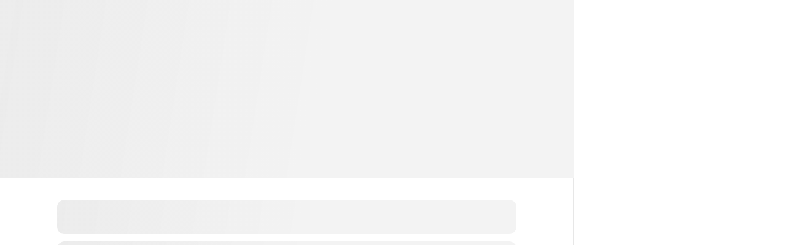

--- FILE ---
content_type: text/html; charset=utf-8
request_url: https://medici-delivery.ru/
body_size: 168766
content:
<!DOCTYPE html><html style="--headerAspectRatio:0;--headerAspectRatioMobile:0;--productPopupDetailsPadding:0;--productImageLargeBorderRadius:12px;--productImageSmallBorderRadius:12px;--buttonLargeBorderRadius:16px;--buttonSmallBorderRadius:12px;--buttonAddInBasketBorderRadius:16px;--textPrimary:rgba(28, 28, 28, 1);--textSecondary:rgba(28, 28, 28, 0.6);--textLight:rgba(28, 28, 28, 0.3);--textInversePrimary:rgba(255, 255, 255, 1);--textInverseSecondary:rgba(28, 28, 28, 0.6);--textSuccess:rgba(0, 169, 128,  1);--interactivePrimary:#E65D51;--interactiveSecondary:rgba(28, 28, 28, 0.05);--interactiveDarkLight:rgba(28, 28, 28, 0.3);--interactiveLight:rgba(28, 28, 28, 0.1);--interactiveExtraLight:rgba(28, 28, 28, 0.05);--interactiveFloatIcon:rgba(242, 242, 242, 0.7);--interactiveFloatPrimary:rgba(221, 59, 44, 0.75);--interactiveBasePrimary:rgba(255, 255, 255, 1);--buttonInteractivePrimary:var(—accentsBackground);--minimalPriceCardBackground:rgba(238, 207, 99, 0.2);--minimalPriceProgressBar:#EC6722;--freeDeliveryCardBackground:rgba(238, 207, 99, 0.2);--freeDeliveryProgressBar:#31B4BC;--giftCardBackground:rgba(238, 207, 99, 0.2);--giftCardProgressBar:#FFDE69;--accentsSidebarBackground:var(—accentsBackground);--accentsCategorySliderBackground:var(—accentsBackground);--accentsSuccess:#E65D51;--accentsSuccessMealButton:#E65D51;--accentsPromo:#E0C385;--accentsError:#F23030;--accentsBackground:rgba(255, 255, 255, 1);--accentsSliderButton:rgba(255, 255, 255, 1);--accentsPopupBackground:rgba(255, 255, 255, 1);--accentsPopupBackgroundSecond:rgba(245, 245, 245, 1);--accentsDateSelectorLeftGradient:linear-gradient(270deg, rgba(255, 255, 255, 0) 0%, rgba(255, 255, 255, 0.526) 54.17%, rgba(255, 255, 255, 1) 100%);--accentsDateSelectorRightGradient:linear-gradient(90deg, rgba(255, 255, 255, 0) 0%, rgba(255, 255, 255, 0.526) 54.17%, rgba(255, 255, 255, 1) 100%);--accentsPopupOverlay:rgba(0, 0, 0, 0.32);--shadowDefault:0 0 1px rgba(0, 0, 0, 0.12), 0 3px 12px rgba(0, 0, 0, 0.06), 0 3px 6px rgba(0, 0, 0, 0.08);--shadowOrderDetailStatus:0 0 1px rgba(0, 0, 0, 0.08), 0 4px 16px rgba(0, 0, 0, 0.05);--shadowSidebar:-1px 0 0 0 rgba(28, 28, 28, 0.1);--shadowInlineTopLight:linear-gradient(180deg, rgba(255, 255, 255, 0) 0%, rgba(255, 255, 255, 1) 100%);--shadowCategorySlider:0px 1px 0px rgba(28, 28, 28, 0.08);--roundButtonBorderRadius:50%;--inputBorderRadius:6px;--popupBorderRadius:20px;--sliderCheckboxRoundBorderRadius:50%;--sliderCheckboxBorderRadius:14px;--bannerBorderRadius:20px;--productPopupDetailsPaddingMobile:0;--bannerButtonMargin:32px;--footerLogoMargin:0;--bannersShadow:inset 0 0 0 1px rgba(28, 28, 28, 0.1);--sidebarOptionsBorderRadius:16px;--sidebarWidgetsBorderRadius:20px;--h1FontWeight:700;--h1FontSize:56px;--h1LineHeight:110%;--h1LetterSpacing:0;--h1TextTransform:none;--h1FontSizeMobile:28px;--h1FontSizeTablet:32px;--h1FontSizeDesktop:40px;--h1FontSizeLarge:48px;--h2FontWeight:700;--h2FontSize:28px;--h2LineHeight:32px;--h2LetterSpacing:0;--h2TextTransform:none;--h2FontSizeMobile:21px;--h2LineHeightMobile:24px;--h3FontWeight:700;--h3FontSize:21px;--h3LineHeight:24px;--h3LetterSpacing:0;--h3TextTransform:none" lang="ru"><head><meta charSet="utf-8"/><meta name="keywords" content=""/><meta http-equiv="Content-Type" content="text/html; charset=utf-8"/><meta name="referrer" content="origin"/><meta name="viewport" id="viewport" content="width=device-width, initial-scale=1, minimum-scale=1, maximum-scale=1, viewport-fit=cover"/><meta property="og:type" content="website"/><meta property="og:image" content="https://cdn.starterapp.ru/w:1024/aHR0cHM6Ly9jZG4uc2FuaXR5LmlvL2ltYWdlcy9objYwaWF5MS9wcm9kdWN0aW9uLzgyZTJiZGQ1NTM1MjdmZjA4MDRmYmYzYTE1ZDk5ODIxOTk2NTRiNWItMTIwMHg2MzAucG5n"/><meta property="og:image:type" content="image/png"/><meta property="og:site_name" content="Medici"/><meta property="og:url" content="https://medici-delivery.ru/"/><meta name="mobile-web-app-capable" content="yes"/><meta name="apple-mobile-web-app-capable" content="yes"/><meta name="apple-mobile-web-app-title" content="Доставка неаполитанской пиццы и домашней пасты ручной работы от ресторана Medici"/><meta content="summary_large_image" name="twitter:card"/><link type="image/x-icon" rel="shortcut icon" href="/icons/favicon.ico"/><link type="image/png" sizes="16x16" rel="icon" href="/icons/favicon16x16.png"/><link type="image/png" sizes="32x32" rel="icon" href="/icons/favicon32x32.png"/><link type="image/png" sizes="96x96" rel="icon" href="/icons/favicon96x96.png"/><link type="image/png" sizes="120x120" rel="icon" href="/icons/favicon120x120.png"/><link type="image/png" sizes="72x72" rel="icon" href="/icons/android-icon-72x72.png"/><link type="image/png" sizes="96x96" rel="icon" href="/icons/androidIcon96x96.png"/><link type="image/png" sizes="144x144" rel="icon" href="/icons/androidIcon144x144.png"/><link type="image/png" sizes="192x192" rel="icon" href="/icons/androidIcon192x192.png"/><link type="image/png" sizes="512x512" rel="icon" href="/icons/androidIcon512x512.png"/><link rel="manifest" href="/manifest.json"/><link sizes="57x57" rel="apple-touch-icon" href="/icons/appleTouchIcon57x57.png"/><link sizes="60x60" rel="apple-touch-icon" href="/icons/appleTouchIcon60x60.png"/><link sizes="72x72" rel="apple-touch-icon" href="/icons/appleTouchIcon72x72.png"/><link sizes="76x76" rel="apple-touch-icon" href="/icons/appleTouchIcon76x76.png"/><link sizes="114x114" rel="apple-touch-icon" href="/icons/appleTouchIcon114x114.png"/><link sizes="120x120" rel="apple-touch-icon" href="/icons/appleTouchIcon120x120.png"/><link sizes="144x144" rel="apple-touch-icon" href="/icons/appleTouchIcon144x144.png"/><link sizes="152x152" rel="apple-touch-icon" href="/icons/appleTouchIcon152x152.png"/><link sizes="180x180" rel="apple-touch-icon" href="/icons/appleTouchIcon180x180.png"/><meta name="msapplication-TileColor" content="#2b5797"/><meta name="msapplication-TileImage" content="/icons/mstile144x144.png"/><meta name="msapplication-square70x70logo" content="/icons/mstile70x70.png"/><meta name="msapplication-square150x150logo" content="/icons/mstile150x150.png"/><meta name="msapplication-wide310x150logo" content="/icons/mstile310x310.png"/><meta name="msapplication-square310x310logo" content="/icons/mstile310x150.png"/><meta name="application-name" content="My Application"/><meta name="msapplication-config" content="/browserconfig.xml"/><link rel="canonical" href="https://medici-delivery.ru/"/><link rel="preload" as="image" imageSrcSet="https://cdn.starterapp.ru/w:640/aHR0cHM6Ly9jZG4uc2FuaXR5LmlvL2ltYWdlcy9objYwaWF5MS9wcm9kdWN0aW9uL2JlMjg5ZjZlOTQ4MzU4MGUxMzAxODQxZjE1YzhlMDM1YjNhYzI2OWItMjU2MHg4MDAucG5n 640w, https://cdn.starterapp.ru/w:750/aHR0cHM6Ly9jZG4uc2FuaXR5LmlvL2ltYWdlcy9objYwaWF5MS9wcm9kdWN0aW9uL2JlMjg5ZjZlOTQ4MzU4MGUxMzAxODQxZjE1YzhlMDM1YjNhYzI2OWItMjU2MHg4MDAucG5n 750w, https://cdn.starterapp.ru/w:828/aHR0cHM6Ly9jZG4uc2FuaXR5LmlvL2ltYWdlcy9objYwaWF5MS9wcm9kdWN0aW9uL2JlMjg5ZjZlOTQ4MzU4MGUxMzAxODQxZjE1YzhlMDM1YjNhYzI2OWItMjU2MHg4MDAucG5n 828w, https://cdn.starterapp.ru/w:1080/aHR0cHM6Ly9jZG4uc2FuaXR5LmlvL2ltYWdlcy9objYwaWF5MS9wcm9kdWN0aW9uL2JlMjg5ZjZlOTQ4MzU4MGUxMzAxODQxZjE1YzhlMDM1YjNhYzI2OWItMjU2MHg4MDAucG5n 1080w, https://cdn.starterapp.ru/w:1200/aHR0cHM6Ly9jZG4uc2FuaXR5LmlvL2ltYWdlcy9objYwaWF5MS9wcm9kdWN0aW9uL2JlMjg5ZjZlOTQ4MzU4MGUxMzAxODQxZjE1YzhlMDM1YjNhYzI2OWItMjU2MHg4MDAucG5n 1200w, https://cdn.starterapp.ru/w:1920/aHR0cHM6Ly9jZG4uc2FuaXR5LmlvL2ltYWdlcy9objYwaWF5MS9wcm9kdWN0aW9uL2JlMjg5ZjZlOTQ4MzU4MGUxMzAxODQxZjE1YzhlMDM1YjNhYzI2OWItMjU2MHg4MDAucG5n 1920w, https://cdn.starterapp.ru/w:2048/aHR0cHM6Ly9jZG4uc2FuaXR5LmlvL2ltYWdlcy9objYwaWF5MS9wcm9kdWN0aW9uL2JlMjg5ZjZlOTQ4MzU4MGUxMzAxODQxZjE1YzhlMDM1YjNhYzI2OWItMjU2MHg4MDAucG5n 2048w, https://cdn.starterapp.ru/w:3840/aHR0cHM6Ly9jZG4uc2FuaXR5LmlvL2ltYWdlcy9objYwaWF5MS9wcm9kdWN0aW9uL2JlMjg5ZjZlOTQ4MzU4MGUxMzAxODQxZjE1YzhlMDM1YjNhYzI2OWItMjU2MHg4MDAucG5n 3840w" imageSizes="100vw"/><link rel="preload" as="image" imageSrcSet="https://cdn.starterapp.ru/w:640/aHR0cHM6Ly9jZG4uc2FuaXR5LmlvL2ltYWdlcy9objYwaWF5MS9wcm9kdWN0aW9uLzJiZWU3ZmI3NWJlZTEyYmQxZWExOTVmMDU0NjQxYWM4MGE3OWFjZDEtNzUweDc1MC5qcGc= 640w, https://cdn.starterapp.ru/w:750/aHR0cHM6Ly9jZG4uc2FuaXR5LmlvL2ltYWdlcy9objYwaWF5MS9wcm9kdWN0aW9uLzJiZWU3ZmI3NWJlZTEyYmQxZWExOTVmMDU0NjQxYWM4MGE3OWFjZDEtNzUweDc1MC5qcGc= 750w, https://cdn.starterapp.ru/w:828/aHR0cHM6Ly9jZG4uc2FuaXR5LmlvL2ltYWdlcy9objYwaWF5MS9wcm9kdWN0aW9uLzJiZWU3ZmI3NWJlZTEyYmQxZWExOTVmMDU0NjQxYWM4MGE3OWFjZDEtNzUweDc1MC5qcGc= 828w, https://cdn.starterapp.ru/w:1080/aHR0cHM6Ly9jZG4uc2FuaXR5LmlvL2ltYWdlcy9objYwaWF5MS9wcm9kdWN0aW9uLzJiZWU3ZmI3NWJlZTEyYmQxZWExOTVmMDU0NjQxYWM4MGE3OWFjZDEtNzUweDc1MC5qcGc= 1080w, https://cdn.starterapp.ru/w:1200/aHR0cHM6Ly9jZG4uc2FuaXR5LmlvL2ltYWdlcy9objYwaWF5MS9wcm9kdWN0aW9uLzJiZWU3ZmI3NWJlZTEyYmQxZWExOTVmMDU0NjQxYWM4MGE3OWFjZDEtNzUweDc1MC5qcGc= 1200w, https://cdn.starterapp.ru/w:1920/aHR0cHM6Ly9jZG4uc2FuaXR5LmlvL2ltYWdlcy9objYwaWF5MS9wcm9kdWN0aW9uLzJiZWU3ZmI3NWJlZTEyYmQxZWExOTVmMDU0NjQxYWM4MGE3OWFjZDEtNzUweDc1MC5qcGc= 1920w, https://cdn.starterapp.ru/w:2048/aHR0cHM6Ly9jZG4uc2FuaXR5LmlvL2ltYWdlcy9objYwaWF5MS9wcm9kdWN0aW9uLzJiZWU3ZmI3NWJlZTEyYmQxZWExOTVmMDU0NjQxYWM4MGE3OWFjZDEtNzUweDc1MC5qcGc= 2048w, https://cdn.starterapp.ru/w:3840/aHR0cHM6Ly9jZG4uc2FuaXR5LmlvL2ltYWdlcy9objYwaWF5MS9wcm9kdWN0aW9uLzJiZWU3ZmI3NWJlZTEyYmQxZWExOTVmMDU0NjQxYWM4MGE3OWFjZDEtNzUweDc1MC5qcGc= 3840w" imageSizes="100vw"/><title>Доставка неаполитанской пиццы и домашней пасты ручной работы от ресторана Medici</title><meta property="og:title" content="Доставка неаполитанской пиццы и домашней пасты ручной работы от ресторана Medici"/><meta name="description" content="Заказать итальянскую кухню и свежеиспеченную пиццу, домашнюю пасту со спелыми томатами и нежнейшей расплавленной моцареллой. Именно такую — сочную — Италию можно заказать с доставкой от ресторана Medici"/><meta property="og:description" content="Заказать итальянскую кухню и свежеиспеченную пиццу, домашнюю пасту со спелыми томатами и нежнейшей расплавленной моцареллой. Именно такую — сочную — Италию можно заказать с доставкой от ресторана Medici"/><meta property="og:image:type" content="image/png"/><meta property="og:image:alt" content="Доставка неаполитанской пиццы и домашней пасты ручной работы от ресторана Medici"/><meta property="og:image" content="https://cdn.starterapp.ru/w:1024/aHR0cHM6Ly9jZG4uc2FuaXR5LmlvL2ltYWdlcy9objYwaWF5MS9wcm9kdWN0aW9uLzgyZTJiZGQ1NTM1MjdmZjA4MDRmYmYzYTE1ZDk5ODIxOTk2NTRiNWItMTIwMHg2MzAucG5n"/><meta name="apple-itunes-app" content="app-id=1615024815"/><script type="application/ld+json">{"@context":"https://schema.org","@type":"FoodEstablishment","name":"Medici","description":"Заказать итальянскую кухню и свежеиспеченную пиццу, домашнюю пасту со спелыми томатами и нежнейшей расплавленной моцареллой. Именно такую — сочную — Италию можно заказать с доставкой от ресторана Medici","logo":"https://cdn.starterapp.ru/w:1024/aHR0cHM6Ly9jZG4uc2FuaXR5LmlvL2ltYWdlcy9objYwaWF5MS9wcm9kdWN0aW9uLzYwNWRjMWU0NDhiMzA1YjA3ODJhZjZmOTM3ZTQ4NWFiMmUyY2RhZmItMjAweDUyLnN2Zw==","image":"https://cdn.starterapp.ru/w:1024/aHR0cHM6Ly9jZG4uc2FuaXR5LmlvL2ltYWdlcy9objYwaWF5MS9wcm9kdWN0aW9uL2JlMjg5ZjZlOTQ4MzU4MGUxMzAxODQxZjE1YzhlMDM1YjNhYzI2OWItMjU2MHg4MDAucG5n","@id":"https://medici-delivery.ru","url":"https://medici-delivery.ru"}</script><script type="application/ld+json">{"@context":"https://schema.org","@type":"WebSite","name":"Medici","url":"https://medici-delivery.ru"}</script><script type="application/ld+json">{"@context":"https://schema.org/","@type":"BreadcrumbList","itemListElement":[{"@type":"ListItem","position":1,"name":"Medici","item":"https://medici-delivery.ru"}]}</script><meta name="next-head-count" content="56"/><link rel="preload" href="/_next/static/css/d65af92b6ea7806d.css" as="style"/><link rel="stylesheet" href="/_next/static/css/d65af92b6ea7806d.css" data-n-g=""/><noscript data-n-css=""></noscript><script defer="" nomodule="" src="/_next/static/chunks/polyfills-42372ed130431b0a.js"></script><script defer="" src="/_next/static/chunks/9031.55fa2857726ab88c.js"></script><script defer="" src="/_next/static/chunks/3663.9aa81e212c1cefc7.js"></script><script defer="" src="/_next/static/chunks/498.17442d87792f6e0a.js"></script><script defer="" src="/_next/static/chunks/7293.080f5eb3fbe78228.js"></script><script defer="" src="/_next/static/chunks/7437.8c9d01ba78b7f50b.js"></script><script defer="" src="/_next/static/chunks/7639.3c95110e58904734.js"></script><script defer="" src="/_next/static/chunks/5918.337822db414c0503.js"></script><script defer="" src="/_next/static/chunks/6609.fa4481c8ca6a1f3f.js"></script><script defer="" src="/_next/static/chunks/216.4236203af5a59cfc.js"></script><script defer="" src="/_next/static/chunks/4291.40b32e9b497fe256.js"></script><script defer="" src="/_next/static/chunks/2831.a2c532587c41800f.js"></script><script defer="" src="/_next/static/chunks/6837.e929bc80721686ff.js"></script><script defer="" src="/_next/static/chunks/6062.003e3bfca74b7655.js"></script><script defer="" src="/_next/static/chunks/1147.c5b1391dd7e000b3.js"></script><script defer="" src="/_next/static/chunks/3124.2db3233ecc38608d.js"></script><script defer="" src="/_next/static/chunks/2970.93fe4a7ca877c923.js"></script><script src="/_next/static/chunks/webpack-1511afeee2a06b18.js" defer=""></script><script src="/_next/static/chunks/framework-f6cb691532f449a4.js" defer=""></script><script src="/_next/static/chunks/main-8f5d5d030c832406.js" defer=""></script><script src="/_next/static/chunks/pages/_app-43acb169ed7f590c.js" defer=""></script><script src="/_next/static/chunks/pages/index-6509dd5a48746119.js" defer=""></script><script src="/_next/static/ki0Ze_mVbM-IAumBrsKDA/_buildManifest.js" defer=""></script><script src="/_next/static/ki0Ze_mVbM-IAumBrsKDA/_ssgManifest.js" defer=""></script></head><body><div id="__next"><div class="Layout_wrapper__T_0Bd" id="scrollingElement"><div class="Layout_layout__sXeaj Layout_layout_with-sidebar__ZnCMT" id="layout"><div><header id="header"><div class="Header_container___yW_1 Header_container_desktop__r4uA5 Header_container_theme_dark__3j5MI Header_container_variant_standard-with-image__D_vDe"><nav class="Header_nav__rGg2K Header_nav_standard-with-image__Ov1Hb"><div class="Header_side-bar__SLSKG Header_side-bar_left__HJVzQ"><div class="Header_control_desktop__6Xbfz"><div class="Menu_menu-select__y2mCb"></div></div><div class="Header_links__Iu5q_"></div><div class="Header_control__ddNI3 Header_control_mobile__o9xmC"><div class="Menu_menu-select__y2mCb"></div></div></div><div class="Header_logo-bar___tqE1"><a href="/" class="Link_link__aqvhj Header_link__XgKme"><div class="Header_logo-wrapper__U3ioN"><div class="Media_image__cuWUl Header_logo__YGu1H Media_logo_not-loaded__cYcgk"></div></div></a></div><div class="Header_side-bar__SLSKG Header_side-bar_right__xK74l"><div class="Skeleton_skeleton__1UlDx Header_user-data-container_skeleton__8eSxU"></div><div class="Header_user-data-container__6gW_j Header_user-data-container_hidden__UnkuP"><div class="Header_control__ddNI3 Header_control_desktop__6Xbfz"><div class="User_container__Y2ev9" id="user-container" data-testid="enter-btn"><div class="HeaderNavWrapper_wrapper__HA8WE HeaderNavWrapper_wrapper_dark__kh8C0 User_user__hiy_5"><svg width="100%" height="100%" viewBox="0 0 24 24" fill="none" class="User_icon__90Aqb" xmlns="http://www.w3.org/2000/svg"><path fill-rule="evenodd" clip-rule="evenodd" d="M12 1C14.7614 1 17 3.23858 17 6C17 8.76142 14.7614 11 12 11C9.23858 11 7 8.76142 7 6C7 3.23858 9.23858 1 12 1ZM20.9925 18.6767C21 18.8383 21 19.0294 21 19.4118C21 19.4937 21 19.5347 20.9984 19.5693C20.9626 20.3433 20.3433 20.9626 19.5693 20.9984C19.5347 21 19.4937 21 19.4118 21H4.58824C4.50631 21 4.46534 21 4.43072 20.9984C3.65675 20.9626 3.03738 20.3433 3.0016 19.5693C3 19.5347 3 19.4937 3 19.4118C3 19.0294 3 18.8383 3.00747 18.6767C3.17446 15.0648 6.06482 12.1745 9.67672 12.0075C9.83827 12 10.0294 12 10.4118 12H13.5882C13.9706 12 14.1617 12 14.3233 12.0075C17.9352 12.1745 20.8255 15.0648 20.9925 18.6767Z" fill="var(--color-white)"></path></svg><div class="User_text__Di3oq" style="color:var(--color-white)">Войти</div></div></div></div><div class="Header_control__ddNI3 Header_control_desktop__6Xbfz"><div class="NotificationsButton_wrapper__N3qMQ"><div class="NotificationsButton_notifications-select__bMs2l"></div></div></div></div><div class="Header_control__ddNI3 Header_control_tablet__j14OQ"><div class="SidebarButton_counter__GDDYs SidebarButton_counter_header__cKpVr SidebarButton_counter_header_dark__e4H6J"><svg width="100%" height="100%" viewBox="0 0 24 24" fill="none" class="SidebarButton_icon__ed9xH SidebarButton_icon_header__zN0pX" xmlns="http://www.w3.org/2000/svg"><path d="M20 18V6L4.00001 6L4.00001 18C4.00001 19.1046 4.89544 20 6.00001 20H18C19.1046 20 20 19.1046 20 18Z" fill="var(--color-white)"></path><path d="M9 6V4.4C9 3.6268 9.6268 3 10.4 3H13.6C14.3732 3 15 3.6268 15 4.4V6" stroke="var(--color-white)" stroke-width="1.8"></path></svg><div class="SidebarButton_value__sb_Cw SidebarButton_value_header__TfTG3 SidebarButton_value_header_dark__Dwp1V"></div></div></div></div></nav><div class="CallToAction_container__cn5vg"><div class="CallToAction_skeleton-background__mO6TH CallToAction_wrapper_vertical_l_max__gd9J4 CallToAction_wrapper_image__4cdod CallToAction_wrapper_with-sidebar_cover__cFRTZ"><div class="Skeleton_skeleton__1UlDx CallToAction_skeleton__Tljwx"></div></div><div class="CallToAction_wrapper__hjnao CallToAction_wrapper_vertical_l_max__gd9J4 CallToAction_wrapper_image__4cdod CallToAction_wrapper_with-sidebar_cover__cFRTZ" style="transition-delay:100ms"><div class="CallToAction_cover__MU2lj" style="padding-top:min(31%, calc(65vh - 0px));min-height:max(0px, 150px);transition-delay:100ms"><div class="Media_skeleton__LOcA7 CallToAction_cover-image-wrapper__jimIf"><span style="box-sizing:border-box;display:block;overflow:hidden;width:initial;height:initial;background:none;opacity:1;border:0;margin:0;padding:0;position:absolute;top:0;left:0;bottom:0;right:0"><img data-testid="header-cover" alt="Итальянская кухня, которая влюбляет!" sizes="100vw" srcSet="https://cdn.starterapp.ru/w:640/aHR0cHM6Ly9jZG4uc2FuaXR5LmlvL2ltYWdlcy9objYwaWF5MS9wcm9kdWN0aW9uL2JlMjg5ZjZlOTQ4MzU4MGUxMzAxODQxZjE1YzhlMDM1YjNhYzI2OWItMjU2MHg4MDAucG5n 640w, https://cdn.starterapp.ru/w:750/aHR0cHM6Ly9jZG4uc2FuaXR5LmlvL2ltYWdlcy9objYwaWF5MS9wcm9kdWN0aW9uL2JlMjg5ZjZlOTQ4MzU4MGUxMzAxODQxZjE1YzhlMDM1YjNhYzI2OWItMjU2MHg4MDAucG5n 750w, https://cdn.starterapp.ru/w:828/aHR0cHM6Ly9jZG4uc2FuaXR5LmlvL2ltYWdlcy9objYwaWF5MS9wcm9kdWN0aW9uL2JlMjg5ZjZlOTQ4MzU4MGUxMzAxODQxZjE1YzhlMDM1YjNhYzI2OWItMjU2MHg4MDAucG5n 828w, https://cdn.starterapp.ru/w:1080/aHR0cHM6Ly9jZG4uc2FuaXR5LmlvL2ltYWdlcy9objYwaWF5MS9wcm9kdWN0aW9uL2JlMjg5ZjZlOTQ4MzU4MGUxMzAxODQxZjE1YzhlMDM1YjNhYzI2OWItMjU2MHg4MDAucG5n 1080w, https://cdn.starterapp.ru/w:1200/aHR0cHM6Ly9jZG4uc2FuaXR5LmlvL2ltYWdlcy9objYwaWF5MS9wcm9kdWN0aW9uL2JlMjg5ZjZlOTQ4MzU4MGUxMzAxODQxZjE1YzhlMDM1YjNhYzI2OWItMjU2MHg4MDAucG5n 1200w, https://cdn.starterapp.ru/w:1920/aHR0cHM6Ly9jZG4uc2FuaXR5LmlvL2ltYWdlcy9objYwaWF5MS9wcm9kdWN0aW9uL2JlMjg5ZjZlOTQ4MzU4MGUxMzAxODQxZjE1YzhlMDM1YjNhYzI2OWItMjU2MHg4MDAucG5n 1920w, https://cdn.starterapp.ru/w:2048/aHR0cHM6Ly9jZG4uc2FuaXR5LmlvL2ltYWdlcy9objYwaWF5MS9wcm9kdWN0aW9uL2JlMjg5ZjZlOTQ4MzU4MGUxMzAxODQxZjE1YzhlMDM1YjNhYzI2OWItMjU2MHg4MDAucG5n 2048w, https://cdn.starterapp.ru/w:3840/aHR0cHM6Ly9jZG4uc2FuaXR5LmlvL2ltYWdlcy9objYwaWF5MS9wcm9kdWN0aW9uL2JlMjg5ZjZlOTQ4MzU4MGUxMzAxODQxZjE1YzhlMDM1YjNhYzI2OWItMjU2MHg4MDAucG5n 3840w" src="https://cdn.starterapp.ru/w:3840/aHR0cHM6Ly9jZG4uc2FuaXR5LmlvL2ltYWdlcy9objYwaWF5MS9wcm9kdWN0aW9uL2JlMjg5ZjZlOTQ4MzU4MGUxMzAxODQxZjE1YzhlMDM1YjNhYzI2OWItMjU2MHg4MDAucG5n" decoding="async" data-nimg="fill" class="Media_image__cuWUl Media_image_not-loaded__vxFjh CallToAction_cover-image__l4Nhw" style="position:absolute;top:0;left:0;bottom:0;right:0;box-sizing:border-box;padding:0;border:none;margin:auto;display:block;width:0;height:0;min-width:100%;max-width:100%;min-height:100%;max-height:100%"/></span></div><div class="CallToAction_content-wrapper__3tvQy CallToAction_content-wrapper_vertical_l_max__LS4Is CallToAction_content-wrapper_image__d8NNG CallToAction_content-wrapper_with-sidebar__vuUwb CallToAction_content-wrapper_with-sidebar_cover__lVLEC"><div class="CallToAction_content__8CHBw CallToAction_content_dark__A_I0x CallToAction_content_vertical__t1kYE"><div class="CallToAction_info-wrapper__NG52B"><h1 class="CallToAction_title__xprwq CallToAction_title_vertical__6KPpP CallToAction_title_vertical_l__LjJb7 CallToAction_title_vertical_l_center__4KbXa" style="color:var(--textInversePrimary)">Итальянская кухня, которая влюбляет!</h1><p class="CallToAction_description__tXUKU CallToAction_description_vertical__pBx_i CallToAction_description_vertical_l_center__w_SpB CallToAction_description_last__dbtLE" style="color:var(--textInversePrimary)">Пицца из дровяной печи и паста ручной работы с доставкой</p></div></div></div></div></div></div></div><div class="Header_container___yW_1 Header_container_mobile__5drsQ Header_container_theme_dark__3j5MI Header_container_variant_standard-with-image_mobile__w32Bk"><nav class="Header_nav__rGg2K Header_nav_standard-with-image_mobile__UDGIx"><div class="Header_side-bar__SLSKG Header_side-bar_left__HJVzQ"><div class="Header_control_desktop__6Xbfz"><div class="Menu_menu-select__y2mCb"></div></div><div class="Header_links__Iu5q_"></div><div class="Header_control__ddNI3 Header_control_mobile__o9xmC"><div class="Menu_menu-select__y2mCb"></div></div></div><div class="Header_logo-bar___tqE1"><a href="/" class="Link_link__aqvhj Header_link__XgKme"><div class="Header_logo-wrapper__U3ioN"><div class="Media_image__cuWUl Header_logo__YGu1H Media_logo_not-loaded__cYcgk"></div></div></a></div><div class="Header_side-bar__SLSKG Header_side-bar_right__xK74l"><div class="Header_control__ddNI3"><div class="Skeleton_skeleton__1UlDx Header_user-data-container_skeleton__8eSxU"></div></div><div class="Header_control__ddNI3 Header_control_tablet__j14OQ"><div class="SidebarButton_counter__GDDYs SidebarButton_counter_header__cKpVr SidebarButton_counter_header_dark__e4H6J"><svg width="100%" height="100%" viewBox="0 0 24 24" fill="none" class="SidebarButton_icon__ed9xH SidebarButton_icon_header__zN0pX" xmlns="http://www.w3.org/2000/svg"><path d="M20 18V6L4.00001 6L4.00001 18C4.00001 19.1046 4.89544 20 6.00001 20H18C19.1046 20 20 19.1046 20 18Z" fill="var(--color-white)"></path><path d="M9 6V4.4C9 3.6268 9.6268 3 10.4 3H13.6C14.3732 3 15 3.6268 15 4.4V6" stroke="var(--color-white)" stroke-width="1.8"></path></svg><div class="SidebarButton_value__sb_Cw SidebarButton_value_header__TfTG3 SidebarButton_value_header_dark__Dwp1V"></div></div></div></div></nav><div class="CallToAction_container__cn5vg"><div class="CallToAction_skeleton-background__mO6TH CallToAction_wrapper_vertical_l_max__gd9J4 CallToAction_wrapper_image__4cdod CallToAction_wrapper_with-sidebar_cover__cFRTZ"><div class="Skeleton_skeleton__1UlDx CallToAction_skeleton__Tljwx"></div></div><div class="CallToAction_wrapper__hjnao CallToAction_wrapper_vertical_l_max__gd9J4 CallToAction_wrapper_image__4cdod CallToAction_wrapper_with-sidebar_cover__cFRTZ" style="transition-delay:100ms"><div class="CallToAction_cover__MU2lj CallToAction_cover_mobile__Tpp5I" style="padding-top:min(100%, calc(65vh - 0px));min-height:max(0px, 150px)"><div class="Media_skeleton__LOcA7 CallToAction_cover-image-wrapper__jimIf"><span style="box-sizing:border-box;display:block;overflow:hidden;width:initial;height:initial;background:none;opacity:1;border:0;margin:0;padding:0;position:absolute;top:0;left:0;bottom:0;right:0"><img data-testid="header-cover" alt="Итальянская кухня, которая влюбляет!" sizes="100vw" srcSet="https://cdn.starterapp.ru/w:640/aHR0cHM6Ly9jZG4uc2FuaXR5LmlvL2ltYWdlcy9objYwaWF5MS9wcm9kdWN0aW9uLzJiZWU3ZmI3NWJlZTEyYmQxZWExOTVmMDU0NjQxYWM4MGE3OWFjZDEtNzUweDc1MC5qcGc= 640w, https://cdn.starterapp.ru/w:750/aHR0cHM6Ly9jZG4uc2FuaXR5LmlvL2ltYWdlcy9objYwaWF5MS9wcm9kdWN0aW9uLzJiZWU3ZmI3NWJlZTEyYmQxZWExOTVmMDU0NjQxYWM4MGE3OWFjZDEtNzUweDc1MC5qcGc= 750w, https://cdn.starterapp.ru/w:828/aHR0cHM6Ly9jZG4uc2FuaXR5LmlvL2ltYWdlcy9objYwaWF5MS9wcm9kdWN0aW9uLzJiZWU3ZmI3NWJlZTEyYmQxZWExOTVmMDU0NjQxYWM4MGE3OWFjZDEtNzUweDc1MC5qcGc= 828w, https://cdn.starterapp.ru/w:1080/aHR0cHM6Ly9jZG4uc2FuaXR5LmlvL2ltYWdlcy9objYwaWF5MS9wcm9kdWN0aW9uLzJiZWU3ZmI3NWJlZTEyYmQxZWExOTVmMDU0NjQxYWM4MGE3OWFjZDEtNzUweDc1MC5qcGc= 1080w, https://cdn.starterapp.ru/w:1200/aHR0cHM6Ly9jZG4uc2FuaXR5LmlvL2ltYWdlcy9objYwaWF5MS9wcm9kdWN0aW9uLzJiZWU3ZmI3NWJlZTEyYmQxZWExOTVmMDU0NjQxYWM4MGE3OWFjZDEtNzUweDc1MC5qcGc= 1200w, https://cdn.starterapp.ru/w:1920/aHR0cHM6Ly9jZG4uc2FuaXR5LmlvL2ltYWdlcy9objYwaWF5MS9wcm9kdWN0aW9uLzJiZWU3ZmI3NWJlZTEyYmQxZWExOTVmMDU0NjQxYWM4MGE3OWFjZDEtNzUweDc1MC5qcGc= 1920w, https://cdn.starterapp.ru/w:2048/aHR0cHM6Ly9jZG4uc2FuaXR5LmlvL2ltYWdlcy9objYwaWF5MS9wcm9kdWN0aW9uLzJiZWU3ZmI3NWJlZTEyYmQxZWExOTVmMDU0NjQxYWM4MGE3OWFjZDEtNzUweDc1MC5qcGc= 2048w, https://cdn.starterapp.ru/w:3840/aHR0cHM6Ly9jZG4uc2FuaXR5LmlvL2ltYWdlcy9objYwaWF5MS9wcm9kdWN0aW9uLzJiZWU3ZmI3NWJlZTEyYmQxZWExOTVmMDU0NjQxYWM4MGE3OWFjZDEtNzUweDc1MC5qcGc= 3840w" src="https://cdn.starterapp.ru/w:3840/aHR0cHM6Ly9jZG4uc2FuaXR5LmlvL2ltYWdlcy9objYwaWF5MS9wcm9kdWN0aW9uLzJiZWU3ZmI3NWJlZTEyYmQxZWExOTVmMDU0NjQxYWM4MGE3OWFjZDEtNzUweDc1MC5qcGc=" decoding="async" data-nimg="fill" class="Media_image__cuWUl Media_image_not-loaded__vxFjh CallToAction_cover-image__l4Nhw" style="position:absolute;top:0;left:0;bottom:0;right:0;box-sizing:border-box;padding:0;border:none;margin:auto;display:block;width:0;height:0;min-width:100%;max-width:100%;min-height:100%;max-height:100%"/></span></div><div class="CallToAction_content-wrapper__3tvQy CallToAction_content-wrapper_vertical_l_max__LS4Is CallToAction_content-wrapper_image__d8NNG CallToAction_content-wrapper_with-sidebar__vuUwb CallToAction_content-wrapper_with-sidebar_cover__lVLEC"><div class="CallToAction_content__8CHBw CallToAction_content_dark__A_I0x CallToAction_content_vertical__t1kYE"><div class="CallToAction_info-wrapper__NG52B"><p class="CallToAction_description__tXUKU CallToAction_description_vertical__pBx_i CallToAction_description_vertical_l_center__w_SpB CallToAction_description_last__dbtLE" style="color:var(--textInversePrimary)">Пицца из дровяной печи и паста ручной работы с доставкой</p></div></div></div></div></div></div></div></header></div><div><div class="SidebarButton_container__5lq9n"><div class="SidebarButton_counter__GDDYs"><svg width="100%" height="100%" viewBox="0 0 24 24" fill="none" class="SidebarButton_icon__ed9xH" xmlns="http://www.w3.org/2000/svg"><path d="M20 18V6L4.00001 6L4.00001 18C4.00001 19.1046 4.89544 20 6.00001 20H18C19.1046 20 20 19.1046 20 18Z" fill="var(--interactiveBasePrimary)"></path><path d="M9 6V4.4C9 3.6268 9.6268 3 10.4 3H13.6C14.3732 3 15 3.6268 15 4.4V6" stroke="var(--interactiveBasePrimary)" stroke-width="1.8"></path></svg></div></div></div><div class="SidebarButton_container__5lq9n SidebarButton_container_admin__z__5c SidebarButton_container_admin_with-sidebar__n1nz0"><div class="SidebarButton_counter__GDDYs"><svg width="100%" height="100%" viewBox="0 0 14 16" fill="none" class="SidebarButton_icon__ed9xH" xmlns="http://www.w3.org/2000/svg"><path fill-rule="evenodd" clip-rule="evenodd" d="M0.46951 3.35204C0 4.27351 0 5.47977 0 7.89231V8.10769C0 10.5202 0 11.7265 0.46951 12.648C0.882503 13.4585 1.5415 14.1175 2.35204 14.5305C3.27351 15 4.47977 15 6.89231 15H7.10769C9.52023 15 10.7265 15 11.648 14.5305C12.4585 14.1175 13.1175 13.4585 13.5305 12.648C14 11.7265 14 10.5202 14 8.10769V7.89231C14 5.47977 14 4.27351 13.5305 3.35204C13.1175 2.5415 12.4585 1.8825 11.648 1.46951C10.7265 1 9.52023 1 7.10769 1H6.89231C4.47977 1 3.27351 1 2.35204 1.46951C1.5415 1.8825 0.882503 2.5415 0.46951 3.35204ZM12.1748 7.818H10.7328C10.6208 7.426 10.4247 7.16 10.1168 6.992C9.80875 6.824 9.44475 6.754 9.02475 6.754C8.84275 6.754 8.66075 6.768 8.49275 6.81C8.31075 6.838 8.15675 6.894 8.01675 6.978C7.87675 7.048 7.75075 7.146 7.66675 7.258C7.58275 7.37 7.54075 7.51 7.54075 7.664C7.54075 7.944 7.62475 8.14 7.80675 8.28C7.97475 8.42 8.24075 8.518 8.59075 8.602L9.66875 8.812C10.0188 8.882 10.3547 8.966 10.6768 9.078C10.9987 9.176 11.2788 9.316 11.5308 9.484C11.7828 9.652 11.9788 9.862 12.1188 10.114C12.2587 10.366 12.3428 10.688 12.3428 11.052C12.3428 11.43 12.2587 11.766 12.0908 12.074C11.9228 12.368 11.6847 12.62 11.4048 12.816C11.1248 13.012 10.7887 13.166 10.3967 13.278C10.0048 13.39 9.59875 13.446 9.17875 13.446C8.70275 13.446 8.26875 13.376 7.89075 13.25C7.49875 13.11 7.17675 12.942 6.89675 12.718C6.61675 12.494 6.40675 12.228 6.23875 11.92C6.07075 11.612 5.97275 11.276 5.93075 10.926H7.41475C7.51275 11.346 7.70875 11.682 7.98875 11.92C8.26875 12.158 8.68875 12.284 9.22075 12.284C9.69675 12.284 10.0888 12.186 10.4108 12.004C10.7188 11.808 10.8868 11.556 10.8868 11.22C10.8868 10.87 10.7328 10.618 10.4528 10.45C10.1728 10.282 9.83675 10.156 9.44475 10.086L8.31075 9.862C8.03075 9.806 7.75075 9.722 7.48475 9.624C7.21875 9.526 6.98075 9.4 6.78475 9.232C6.57475 9.064 6.40675 8.868 6.29475 8.616C6.16875 8.364 6.11275 8.07 6.11275 7.706C6.11275 7.37 6.18275 7.076 6.35075 6.81C6.51875 6.558 6.74275 6.334 7.02275 6.138C7.30275 5.956 7.62475 5.816 7.98875 5.718C8.35275 5.62 8.74475 5.564 9.16475 5.564C9.52875 5.564 9.89275 5.62 10.2288 5.718C10.5648 5.816 10.8587 5.956 11.1248 6.152C11.3907 6.348 11.6147 6.572 11.7968 6.852C11.9648 7.132 12.0908 7.454 12.1748 7.818Z" fill="white"></path></svg></div></div><aside class="Sidebar_wrapper__3Q70N Sidebar_wrapper_visible__KR_ho"></aside><a href="/checkout" class="ButtonToBasket_container__2HYey"><div class="SidebarButton_counter__GDDYs SidebarButton_counter_to-basket-btn__ypCMs"><svg width="100%" height="100%" viewBox="0 0 24 24" fill="none" class="SidebarButton_icon__ed9xH" xmlns="http://www.w3.org/2000/svg"><path d="M20 18V6L4.00001 6L4.00001 18C4.00001 19.1046 4.89544 20 6.00001 20H18C19.1046 20 20 19.1046 20 18Z" fill="var(--interactiveBasePrimary)"></path><path d="M9 6V4.4C9 3.6268 9.6268 3 10.4 3H13.6C14.3732 3 15 3.6268 15 4.4V6" stroke="var(--interactiveBasePrimary)" stroke-width="1.8"></path></svg><div class="SidebarButton_value__sb_Cw SidebarButton_value_to-basket-btn__wP3cB">0</div></div><span class="ButtonToBasket_description__cGAYf">Мой заказ</span><span class="ButtonToBasket_price__MrxlV">0 ₽</span></a><div class="Layout_container__JLLqV Layout_container_with-banners__WDAtK Layout_container_with-sidebar__SSQhz" id="layout-container"><main class="Layout_main__LoPFe" aria-label="Ресторан Medici"><div class="Address_address__r7ijP Address_address_visible__zGKh1"><div class="Skeleton_skeleton__1UlDx Address_skeleton__OuUjQ"></div></div><div class="MainPage_main-page__ygiSP" id="main-page"><div class="MainAlerts_alerts__SLmE5"><div class="Skeleton_skeleton__1UlDx MainAlerts_skeleton__z5nuM"></div></div><div class="MainBanners_banners__E_QDS"><div class=""><div class="SkeletonBanners_wrapper__dESe_ MainBanners_skeleton__ReVpL"><div><div class="Skeleton_skeleton__1UlDx SkeletonBanners_skeleton-banner__TWIXB SkeletonBanners_skeleton-banner_vertical__wdezk"></div></div><div><div class="Skeleton_skeleton__1UlDx SkeletonBanners_skeleton-banner__TWIXB SkeletonBanners_skeleton-banner_vertical__wdezk"></div></div><div><div class="Skeleton_skeleton__1UlDx SkeletonBanners_skeleton-banner__TWIXB SkeletonBanners_skeleton-banner_vertical__wdezk"></div></div><div><div class="Skeleton_skeleton__1UlDx SkeletonBanners_skeleton-banner__TWIXB SkeletonBanners_skeleton-banner_vertical__wdezk"></div></div></div></div><div class="MainBanners_hidden__Jcyzc"><div class="SwiperSlider_wrapper__N9v6H SwiperSlider_wrapper_banners__MArmk"><div class="swiper SwiperSlider_slider__uwTON SwiperSlider_slider_banners__NzyEs"><div class="swiper-wrapper"><div class="swiper-slide SwiperSlider_slide__qaxp7 SwiperSlider_slide_banners__qGqzD"><a href="https://histlounge.ru/" target="_blank" class="Link_link__aqvhj Banner_banner__PZwaP" data-testid="banner-0" title="HIST lounge&amp;bar - новый проект от нашей команды!"><div style="color:#ffffff" class="Banner_text__Rqz69">HIST. Лаунж-бар от команды Medici на Васильевском острове. Смотреть</div><div class="Banner_img-wrapper__KxT_S Banner_img-wrapper_vertical__3xg2Y"><div class="Media_skeleton__LOcA7 Banner_img-container__eOi8t"></div></div></a></div><div class="swiper-slide SwiperSlider_slide__qaxp7 SwiperSlider_slide_banners__qGqzD"><a class="Link_link__aqvhj Banner_banner__PZwaP Banner_banner_not-link__jSW1U" href="" data-testid="banner-1" title="Скидка 10% на заказы самовывоза"><div style="color:#ffffff" class="Banner_text__Rqz69">Скидка 10% на заказы самовывоза</div><div class="Banner_img-wrapper__KxT_S Banner_img-wrapper_vertical__3xg2Y"><div class="Media_skeleton__LOcA7 Banner_img-container__eOi8t"></div></div></a></div><div class="swiper-slide SwiperSlider_slide__qaxp7 SwiperSlider_slide_banners__qGqzD"><a class="Link_link__aqvhj Banner_banner__PZwaP Banner_banner_not-link__jSW1U" href="" data-testid="banner-2" title=""><div style="color:#ffffff" class="Banner_text__Rqz69">Новые сезонные блюда уже ждут в доставке!</div><div class="Banner_img-wrapper__KxT_S Banner_img-wrapper_vertical__3xg2Y"><div class="Media_skeleton__LOcA7 Banner_img-container__eOi8t"></div></div></a></div></div></div><div class="SwiperSlider_btns__IPthR" data-btns="true"><div><div class="SliderMultipleButton_slider-button__Ix2Of SliderMultipleButton_slider-button_next__eajEy SliderMultipleButton_slider-button_next_short__wmH_G SliderMultipleButton_slider-button_next_short_banners__kW7Xs"><svg width="100%" height="100%" viewBox="0 0 16 16" fill="none" class="SliderMultipleButton_icon__k0IUa SliderMultipleButton_icon_meal-content__tfgnq" xmlns="http://www.w3.org/2000/svg"><path d="M6 13L11 8L6 3" stroke="rgba(28,28,28, 0.6)" stroke-width="1.8" stroke-linecap="round" stroke-linejoin="round"></path></svg></div></div><div><div class="SliderMultipleButton_slider-button__Ix2Of SliderMultipleButton_slider-button_prev___hCWC SliderMultipleButton_slider-button_prev_short__EG8ZK SliderMultipleButton_slider-button_prev_short_banners__5tZJU"><svg width="100%" height="100%" viewBox="0 0 16 16" fill="none" class="SliderMultipleButton_icon__k0IUa SliderMultipleButton_icon_meal-content__tfgnq SliderMultipleButton_icon_rotate__JLrgY" xmlns="http://www.w3.org/2000/svg"><path d="M6 13L11 8L6 3" stroke="rgba(28,28,28, 0.6)" stroke-width="1.8" stroke-linecap="round" stroke-linejoin="round"></path></svg></div></div></div></div></div></div><div class="SkeletonForYouBlock_wrapper__7vJtk"><div class="Skeleton_skeleton__1UlDx SkeletonForYouBlock_title__X8In3"></div><div class="SkeletonForYouBlock_meals__bdHty"><div class="Skeleton_skeleton__1UlDx SkeletonForYouBlock_meal__Hpjck"></div><div class="Skeleton_skeleton__1UlDx SkeletonForYouBlock_meal__Hpjck"></div><div class="Skeleton_skeleton__1UlDx SkeletonForYouBlock_meal__Hpjck"></div><div class="Skeleton_skeleton__1UlDx SkeletonForYouBlock_meal__Hpjck"></div><div class="Skeleton_skeleton__1UlDx SkeletonForYouBlock_meal__Hpjck"></div><div class="Skeleton_skeleton__1UlDx SkeletonForYouBlock_meal__Hpjck"></div><div class="Skeleton_skeleton__1UlDx SkeletonForYouBlock_meal__Hpjck"></div><div class="Skeleton_skeleton__1UlDx SkeletonForYouBlock_meal__Hpjck"></div></div></div><div id="catalog" class="CategoryList_container__oAZFK" aria-label="Меню доставки"><div class="Widget_widget__a5b4t BackWidget_wrapper__XiQLl BackWidget_wrapper_up__gHXdC"><svg width="100%" height="100%" viewBox="0 0 24 24" fill="none" class="BackWidget_arrow_up__llJPl" xmlns="http://www.w3.org/2000/svg"><path d="M11.3637 4.3637C11.7152 4.01223 12.285 4.01223 12.6365 4.3637C12.988 4.71517 12.988 5.28502 12.6365 5.63649L7.17289 11.1001H19.0001C19.4972 11.1001 19.9001 11.503 19.9001 12.0001C19.9001 12.4972 19.4972 12.9001 19.0001 12.9001H7.17289L12.6365 18.3637C12.988 18.7152 12.988 19.285 12.6365 19.6365C12.285 19.988 11.7152 19.988 11.3637 19.6365L4.36437 12.6372C4.36219 12.635 4.36001 12.6328 4.35785 12.6306C4.20023 12.47 4.10233 12.2507 4.10014 12.0084C4.10011 12.0056 4.1001 12.0029 4.1001 12.0001C4.1001 11.9973 4.10011 11.9946 4.10014 11.9918C4.10121 11.8731 4.12527 11.7599 4.16807 11.6564C4.21199 11.5499 4.2772 11.4502 4.3637 11.3637L11.3637 4.3637Z" clip-rule="evenodd" fill-rule="evenodd" fill="#1C1C1C"></path></svg></div><div class="SkeletonCategories_wrapper__NMIqL CategorySlider_container__tLXBJ"><div class="Skeleton_skeleton__1UlDx SkeletonCategories_skeleton-category__Zo5Mz"></div><div class="Skeleton_skeleton__1UlDx SkeletonCategories_skeleton-category__Zo5Mz SkeletonCategories_skeleton-category_even__3bCgl"></div><div class="Skeleton_skeleton__1UlDx SkeletonCategories_skeleton-category__Zo5Mz"></div><div class="Skeleton_skeleton__1UlDx SkeletonCategories_skeleton-category__Zo5Mz SkeletonCategories_skeleton-category_even__3bCgl"></div><div class="Skeleton_skeleton__1UlDx SkeletonCategories_skeleton-category__Zo5Mz"></div><div class="Skeleton_skeleton__1UlDx SkeletonCategories_skeleton-category__Zo5Mz SkeletonCategories_skeleton-category_even__3bCgl"></div><div class="Skeleton_skeleton__1UlDx SkeletonCategories_skeleton-category__Zo5Mz"></div></div><div class="Skeleton_skeleton__1UlDx SkeletonCatalog_skeleton-catalog-name__qsAcm SkeletonCatalog_skeleton-catalog-name_main-page__Q2cVw"></div><div class="SkeletonCatalog_wrapper__tvoUC SkeletonCatalog_wrapper_grid__rFPXO"><div class="SkeletonCatalog_meal-wrapper_grid___KY2a"><div class="Skeleton_skeleton__1UlDx SkeletonCatalog_meal-media-skeleton__s3II1 SkeletonCatalog_meal-media-skeleton_grid__6BO7B"></div><div class="SkeletonCatalog_meal-content__shwSs"><div class="Skeleton_skeleton__1UlDx SkeletonCatalog_meal-title-skeleton__ZeDTZ"></div><div class="Skeleton_skeleton__1UlDx SkeletonCatalog_meal-description-skeleton__1ERuo"></div><div class="Skeleton_skeleton__1UlDx SkeletonCatalog_meal-button-skeleton__AS_vY"></div></div></div><div class="SkeletonCatalog_meal-wrapper_grid___KY2a"><div class="Skeleton_skeleton__1UlDx SkeletonCatalog_meal-media-skeleton__s3II1 SkeletonCatalog_meal-media-skeleton_grid__6BO7B"></div><div class="SkeletonCatalog_meal-content__shwSs"><div class="Skeleton_skeleton__1UlDx SkeletonCatalog_meal-title-skeleton__ZeDTZ"></div><div class="Skeleton_skeleton__1UlDx SkeletonCatalog_meal-description-skeleton__1ERuo"></div><div class="Skeleton_skeleton__1UlDx SkeletonCatalog_meal-button-skeleton__AS_vY"></div></div></div><div class="SkeletonCatalog_meal-wrapper_grid___KY2a"><div class="Skeleton_skeleton__1UlDx SkeletonCatalog_meal-media-skeleton__s3II1 SkeletonCatalog_meal-media-skeleton_grid__6BO7B"></div><div class="SkeletonCatalog_meal-content__shwSs"><div class="Skeleton_skeleton__1UlDx SkeletonCatalog_meal-title-skeleton__ZeDTZ"></div><div class="Skeleton_skeleton__1UlDx SkeletonCatalog_meal-description-skeleton__1ERuo"></div><div class="Skeleton_skeleton__1UlDx SkeletonCatalog_meal-button-skeleton__AS_vY"></div></div></div><div class="SkeletonCatalog_meal-wrapper_grid___KY2a"><div class="Skeleton_skeleton__1UlDx SkeletonCatalog_meal-media-skeleton__s3II1 SkeletonCatalog_meal-media-skeleton_grid__6BO7B"></div><div class="SkeletonCatalog_meal-content__shwSs"><div class="Skeleton_skeleton__1UlDx SkeletonCatalog_meal-title-skeleton__ZeDTZ"></div><div class="Skeleton_skeleton__1UlDx SkeletonCatalog_meal-description-skeleton__1ERuo"></div><div class="Skeleton_skeleton__1UlDx SkeletonCatalog_meal-button-skeleton__AS_vY"></div></div></div><div class="SkeletonCatalog_meal-wrapper_grid___KY2a"><div class="Skeleton_skeleton__1UlDx SkeletonCatalog_meal-media-skeleton__s3II1 SkeletonCatalog_meal-media-skeleton_grid__6BO7B"></div><div class="SkeletonCatalog_meal-content__shwSs"><div class="Skeleton_skeleton__1UlDx SkeletonCatalog_meal-title-skeleton__ZeDTZ"></div><div class="Skeleton_skeleton__1UlDx SkeletonCatalog_meal-description-skeleton__1ERuo"></div><div class="Skeleton_skeleton__1UlDx SkeletonCatalog_meal-button-skeleton__AS_vY"></div></div></div><div class="SkeletonCatalog_meal-wrapper_grid___KY2a"><div class="Skeleton_skeleton__1UlDx SkeletonCatalog_meal-media-skeleton__s3II1 SkeletonCatalog_meal-media-skeleton_grid__6BO7B"></div><div class="SkeletonCatalog_meal-content__shwSs"><div class="Skeleton_skeleton__1UlDx SkeletonCatalog_meal-title-skeleton__ZeDTZ"></div><div class="Skeleton_skeleton__1UlDx SkeletonCatalog_meal-description-skeleton__1ERuo"></div><div class="Skeleton_skeleton__1UlDx SkeletonCatalog_meal-button-skeleton__AS_vY"></div></div></div><div class="SkeletonCatalog_meal-wrapper_grid___KY2a"><div class="Skeleton_skeleton__1UlDx SkeletonCatalog_meal-media-skeleton__s3II1 SkeletonCatalog_meal-media-skeleton_grid__6BO7B"></div><div class="SkeletonCatalog_meal-content__shwSs"><div class="Skeleton_skeleton__1UlDx SkeletonCatalog_meal-title-skeleton__ZeDTZ"></div><div class="Skeleton_skeleton__1UlDx SkeletonCatalog_meal-description-skeleton__1ERuo"></div><div class="Skeleton_skeleton__1UlDx SkeletonCatalog_meal-button-skeleton__AS_vY"></div></div></div><div class="SkeletonCatalog_meal-wrapper_grid___KY2a"><div class="Skeleton_skeleton__1UlDx SkeletonCatalog_meal-media-skeleton__s3II1 SkeletonCatalog_meal-media-skeleton_grid__6BO7B"></div><div class="SkeletonCatalog_meal-content__shwSs"><div class="Skeleton_skeleton__1UlDx SkeletonCatalog_meal-title-skeleton__ZeDTZ"></div><div class="Skeleton_skeleton__1UlDx SkeletonCatalog_meal-description-skeleton__1ERuo"></div><div class="Skeleton_skeleton__1UlDx SkeletonCatalog_meal-button-skeleton__AS_vY"></div></div></div><div class="SkeletonCatalog_meal-wrapper_grid___KY2a"><div class="Skeleton_skeleton__1UlDx SkeletonCatalog_meal-media-skeleton__s3II1 SkeletonCatalog_meal-media-skeleton_grid__6BO7B"></div><div class="SkeletonCatalog_meal-content__shwSs"><div class="Skeleton_skeleton__1UlDx SkeletonCatalog_meal-title-skeleton__ZeDTZ"></div><div class="Skeleton_skeleton__1UlDx SkeletonCatalog_meal-description-skeleton__1ERuo"></div><div class="Skeleton_skeleton__1UlDx SkeletonCatalog_meal-button-skeleton__AS_vY"></div></div></div><div class="SkeletonCatalog_meal-wrapper_grid___KY2a"><div class="Skeleton_skeleton__1UlDx SkeletonCatalog_meal-media-skeleton__s3II1 SkeletonCatalog_meal-media-skeleton_grid__6BO7B"></div><div class="SkeletonCatalog_meal-content__shwSs"><div class="Skeleton_skeleton__1UlDx SkeletonCatalog_meal-title-skeleton__ZeDTZ"></div><div class="Skeleton_skeleton__1UlDx SkeletonCatalog_meal-description-skeleton__1ERuo"></div><div class="Skeleton_skeleton__1UlDx SkeletonCatalog_meal-button-skeleton__AS_vY"></div></div></div><div class="SkeletonCatalog_meal-wrapper_grid___KY2a"><div class="Skeleton_skeleton__1UlDx SkeletonCatalog_meal-media-skeleton__s3II1 SkeletonCatalog_meal-media-skeleton_grid__6BO7B"></div><div class="SkeletonCatalog_meal-content__shwSs"><div class="Skeleton_skeleton__1UlDx SkeletonCatalog_meal-title-skeleton__ZeDTZ"></div><div class="Skeleton_skeleton__1UlDx SkeletonCatalog_meal-description-skeleton__1ERuo"></div><div class="Skeleton_skeleton__1UlDx SkeletonCatalog_meal-button-skeleton__AS_vY"></div></div></div><div class="SkeletonCatalog_meal-wrapper_grid___KY2a"><div class="Skeleton_skeleton__1UlDx SkeletonCatalog_meal-media-skeleton__s3II1 SkeletonCatalog_meal-media-skeleton_grid__6BO7B"></div><div class="SkeletonCatalog_meal-content__shwSs"><div class="Skeleton_skeleton__1UlDx SkeletonCatalog_meal-title-skeleton__ZeDTZ"></div><div class="Skeleton_skeleton__1UlDx SkeletonCatalog_meal-description-skeleton__1ERuo"></div><div class="Skeleton_skeleton__1UlDx SkeletonCatalog_meal-button-skeleton__AS_vY"></div></div></div><div class="SkeletonCatalog_meal-wrapper_grid___KY2a"><div class="Skeleton_skeleton__1UlDx SkeletonCatalog_meal-media-skeleton__s3II1 SkeletonCatalog_meal-media-skeleton_grid__6BO7B"></div><div class="SkeletonCatalog_meal-content__shwSs"><div class="Skeleton_skeleton__1UlDx SkeletonCatalog_meal-title-skeleton__ZeDTZ"></div><div class="Skeleton_skeleton__1UlDx SkeletonCatalog_meal-description-skeleton__1ERuo"></div><div class="Skeleton_skeleton__1UlDx SkeletonCatalog_meal-button-skeleton__AS_vY"></div></div></div><div class="SkeletonCatalog_meal-wrapper_grid___KY2a"><div class="Skeleton_skeleton__1UlDx SkeletonCatalog_meal-media-skeleton__s3II1 SkeletonCatalog_meal-media-skeleton_grid__6BO7B"></div><div class="SkeletonCatalog_meal-content__shwSs"><div class="Skeleton_skeleton__1UlDx SkeletonCatalog_meal-title-skeleton__ZeDTZ"></div><div class="Skeleton_skeleton__1UlDx SkeletonCatalog_meal-description-skeleton__1ERuo"></div><div class="Skeleton_skeleton__1UlDx SkeletonCatalog_meal-button-skeleton__AS_vY"></div></div></div><div class="SkeletonCatalog_meal-wrapper_grid___KY2a"><div class="Skeleton_skeleton__1UlDx SkeletonCatalog_meal-media-skeleton__s3II1 SkeletonCatalog_meal-media-skeleton_grid__6BO7B"></div><div class="SkeletonCatalog_meal-content__shwSs"><div class="Skeleton_skeleton__1UlDx SkeletonCatalog_meal-title-skeleton__ZeDTZ"></div><div class="Skeleton_skeleton__1UlDx SkeletonCatalog_meal-description-skeleton__1ERuo"></div><div class="Skeleton_skeleton__1UlDx SkeletonCatalog_meal-button-skeleton__AS_vY"></div></div></div><div class="SkeletonCatalog_meal-wrapper_grid___KY2a"><div class="Skeleton_skeleton__1UlDx SkeletonCatalog_meal-media-skeleton__s3II1 SkeletonCatalog_meal-media-skeleton_grid__6BO7B"></div><div class="SkeletonCatalog_meal-content__shwSs"><div class="Skeleton_skeleton__1UlDx SkeletonCatalog_meal-title-skeleton__ZeDTZ"></div><div class="Skeleton_skeleton__1UlDx SkeletonCatalog_meal-description-skeleton__1ERuo"></div><div class="Skeleton_skeleton__1UlDx SkeletonCatalog_meal-button-skeleton__AS_vY"></div></div></div><div class="SkeletonCatalog_meal-wrapper_grid___KY2a"><div class="Skeleton_skeleton__1UlDx SkeletonCatalog_meal-media-skeleton__s3II1 SkeletonCatalog_meal-media-skeleton_grid__6BO7B"></div><div class="SkeletonCatalog_meal-content__shwSs"><div class="Skeleton_skeleton__1UlDx SkeletonCatalog_meal-title-skeleton__ZeDTZ"></div><div class="Skeleton_skeleton__1UlDx SkeletonCatalog_meal-description-skeleton__1ERuo"></div><div class="Skeleton_skeleton__1UlDx SkeletonCatalog_meal-button-skeleton__AS_vY"></div></div></div><div class="SkeletonCatalog_meal-wrapper_grid___KY2a"><div class="Skeleton_skeleton__1UlDx SkeletonCatalog_meal-media-skeleton__s3II1 SkeletonCatalog_meal-media-skeleton_grid__6BO7B"></div><div class="SkeletonCatalog_meal-content__shwSs"><div class="Skeleton_skeleton__1UlDx SkeletonCatalog_meal-title-skeleton__ZeDTZ"></div><div class="Skeleton_skeleton__1UlDx SkeletonCatalog_meal-description-skeleton__1ERuo"></div><div class="Skeleton_skeleton__1UlDx SkeletonCatalog_meal-button-skeleton__AS_vY"></div></div></div><div class="SkeletonCatalog_meal-wrapper_grid___KY2a"><div class="Skeleton_skeleton__1UlDx SkeletonCatalog_meal-media-skeleton__s3II1 SkeletonCatalog_meal-media-skeleton_grid__6BO7B"></div><div class="SkeletonCatalog_meal-content__shwSs"><div class="Skeleton_skeleton__1UlDx SkeletonCatalog_meal-title-skeleton__ZeDTZ"></div><div class="Skeleton_skeleton__1UlDx SkeletonCatalog_meal-description-skeleton__1ERuo"></div><div class="Skeleton_skeleton__1UlDx SkeletonCatalog_meal-button-skeleton__AS_vY"></div></div></div><div class="SkeletonCatalog_meal-wrapper_grid___KY2a"><div class="Skeleton_skeleton__1UlDx SkeletonCatalog_meal-media-skeleton__s3II1 SkeletonCatalog_meal-media-skeleton_grid__6BO7B"></div><div class="SkeletonCatalog_meal-content__shwSs"><div class="Skeleton_skeleton__1UlDx SkeletonCatalog_meal-title-skeleton__ZeDTZ"></div><div class="Skeleton_skeleton__1UlDx SkeletonCatalog_meal-description-skeleton__1ERuo"></div><div class="Skeleton_skeleton__1UlDx SkeletonCatalog_meal-button-skeleton__AS_vY"></div></div></div><div class="SkeletonCatalog_meal-wrapper_grid___KY2a"><div class="Skeleton_skeleton__1UlDx SkeletonCatalog_meal-media-skeleton__s3II1 SkeletonCatalog_meal-media-skeleton_grid__6BO7B"></div><div class="SkeletonCatalog_meal-content__shwSs"><div class="Skeleton_skeleton__1UlDx SkeletonCatalog_meal-title-skeleton__ZeDTZ"></div><div class="Skeleton_skeleton__1UlDx SkeletonCatalog_meal-description-skeleton__1ERuo"></div><div class="Skeleton_skeleton__1UlDx SkeletonCatalog_meal-button-skeleton__AS_vY"></div></div></div><div class="SkeletonCatalog_meal-wrapper_grid___KY2a"><div class="Skeleton_skeleton__1UlDx SkeletonCatalog_meal-media-skeleton__s3II1 SkeletonCatalog_meal-media-skeleton_grid__6BO7B"></div><div class="SkeletonCatalog_meal-content__shwSs"><div class="Skeleton_skeleton__1UlDx SkeletonCatalog_meal-title-skeleton__ZeDTZ"></div><div class="Skeleton_skeleton__1UlDx SkeletonCatalog_meal-description-skeleton__1ERuo"></div><div class="Skeleton_skeleton__1UlDx SkeletonCatalog_meal-button-skeleton__AS_vY"></div></div></div></div><div class="CategoryList_list__Y9Qf8 CategoryList_list_hidden__x_2ot"><div data-code="zavtraki_s_900_do_1200" class="CategoryList_item__201qo"><div class="CategoryBlock_container__ZOPha"><h2 class="CategoryBlock_title__kaHOj" data-testid="catalog-category-title-0">Завтраки с 9:00 до 12:00</h2><div class="CategoryBlock_tags__xvQJK"><div class="CategoryScheduleShield_schedule__mXmrg"><div style="background:black" class="CategoryScheduleShield_icon__C7XGF"><span class="CategoryScheduleShield_hour_background__nl2ep"></span><span class="CategoryScheduleShield_hour__fovMc"></span><span class="CategoryScheduleShield_minute_background__G4__g"></span><span class="CategoryScheduleShield_minute__EQV_q"></span></div>09:00 – 12:00</div></div><section class="CategoryBlock_list_grid__IiFIW"><div class="ProductItem_product__CBvOL ProductItem_product_grid__vjwgQ ProductItem_product_not-loaded__4rvh3"><figure class="ProductItem_img__wrapper__7yUTf ProductItem_img__wrapper_grid__ba1z4"><div class="ProductItem_img__container__Deuoj"><div class="Media_skeleton__LOcA7 ProductItem_img__container__Deuoj"></div><a class="ProductItem_product-link__J3SRK" href="/menu/zavtraki_s_900_do_1200/glazunya_iz_dvukh_yaits_zelenii_salat_tartin"></a></div><div class="ProductItem_tags__C5k8J"></div></figure><div class="ProductItem_description-wrapper__51SfR ProductItem_description-wrapper_grid__VpKNk"><div><a class="Link_link__aqvhj" href="/menu/zavtraki_s_900_do_1200/glazunya_iz_dvukh_yaits_zelenii_salat_tartin" rel="noopener noreferrer"><div class="ProductItem_title__y1oSm" data-testid="catalog-product-title-0-0">Глазунья из двух яиц, зелёный салат, тартин</div><div class="ProductItem_description__4697b">215 г</div></a></div><div class="ProductItem_controls__RxHiW"><div class="ButtonAddToBasket_container__OIbfb ButtonAddToBasket_container_variant_small__ZVHSN ButtonAddToBasket_container_empty__jChhi"><button class="ButtonAddToBasket_add-btn__I9Qdb" data-testid="catalog-add-to-basket-btn-0-0"><div class="ButtonAddToBasket_price__aQe6n"><span>от <!-- -->320 ₽</span><svg width="100%" height="100%" viewBox="0 0 16 16" fill="none" class="ButtonAddToBasket_icon__foi2g ButtonAddToBasket_icon_arrow__aKS78" xmlns="http://www.w3.org/2000/svg"><path fill-rule="evenodd" clip-rule="evenodd" d="M8.73707 2.03606C8.38559 1.68459 7.81575 1.68459 7.46427 2.03606C7.1128 2.38754 7.1128 2.95739 7.46427 3.30886L11.1557 7.00031H2.87282C2.37576 7.00031 1.97282 7.40325 1.97282 7.90031C1.97282 8.39737 2.37576 8.80031 2.87282 8.80031H11.1557L7.46427 12.4918C7.1128 12.8432 7.1128 13.4131 7.46427 13.7646C7.81574 14.116 8.38559 14.116 8.73706 13.7646L13.9639 8.53772C13.9675 8.53411 13.9711 8.53046 13.9747 8.52679C14.1312 8.36537 14.2278 8.14546 14.2285 7.90301C14.2285 7.90211 14.2285 7.90121 14.2285 7.90031C14.2285 7.89847 14.2285 7.89664 14.2285 7.8948C14.2278 7.77514 14.2037 7.66101 14.1606 7.55674C14.1167 7.45024 14.0515 7.35045 13.9649 7.26391L8.73707 2.03606Z" fill="#1C1C1C"></path></svg></div></button></div></div></div></div><div class="ProductItem_product__CBvOL ProductItem_product_grid__vjwgQ ProductItem_product_not-loaded__4rvh3"><figure class="ProductItem_img__wrapper__7yUTf ProductItem_img__wrapper_grid__ba1z4"><div class="ProductItem_img__container__Deuoj"><div class="Media_skeleton__LOcA7 ProductItem_img__container__Deuoj"></div><a class="ProductItem_product-link__J3SRK" href="/menu/zavtraki_s_900_do_1200/omlet_iz_dvukh_yaits_zelenii_salat_tartin"></a></div><div class="ProductItem_tags__C5k8J"></div></figure><div class="ProductItem_description-wrapper__51SfR ProductItem_description-wrapper_grid__VpKNk"><div><a class="Link_link__aqvhj" href="/menu/zavtraki_s_900_do_1200/omlet_iz_dvukh_yaits_zelenii_salat_tartin" rel="noopener noreferrer"><div class="ProductItem_title__y1oSm" data-testid="catalog-product-title-0-1">Омлет из двух яиц, зелёный салат, тартин</div><div class="ProductItem_description__4697b">225 г</div></a></div><div class="ProductItem_controls__RxHiW"><div class="ButtonAddToBasket_container__OIbfb ButtonAddToBasket_container_variant_small__ZVHSN ButtonAddToBasket_container_empty__jChhi"><button class="ButtonAddToBasket_add-btn__I9Qdb" data-testid="catalog-add-to-basket-btn-0-1"><div class="ButtonAddToBasket_price__aQe6n"><span>от <!-- -->420 ₽</span><svg width="100%" height="100%" viewBox="0 0 16 16" fill="none" class="ButtonAddToBasket_icon__foi2g ButtonAddToBasket_icon_arrow__aKS78" xmlns="http://www.w3.org/2000/svg"><path fill-rule="evenodd" clip-rule="evenodd" d="M8.73707 2.03606C8.38559 1.68459 7.81575 1.68459 7.46427 2.03606C7.1128 2.38754 7.1128 2.95739 7.46427 3.30886L11.1557 7.00031H2.87282C2.37576 7.00031 1.97282 7.40325 1.97282 7.90031C1.97282 8.39737 2.37576 8.80031 2.87282 8.80031H11.1557L7.46427 12.4918C7.1128 12.8432 7.1128 13.4131 7.46427 13.7646C7.81574 14.116 8.38559 14.116 8.73706 13.7646L13.9639 8.53772C13.9675 8.53411 13.9711 8.53046 13.9747 8.52679C14.1312 8.36537 14.2278 8.14546 14.2285 7.90301C14.2285 7.90211 14.2285 7.90121 14.2285 7.90031C14.2285 7.89847 14.2285 7.89664 14.2285 7.8948C14.2278 7.77514 14.2037 7.66101 14.1606 7.55674C14.1167 7.45024 14.0515 7.35045 13.9649 7.26391L8.73707 2.03606Z" fill="#1C1C1C"></path></svg></div></button></div></div></div></div><div class="ProductItem_product__CBvOL ProductItem_product_grid__vjwgQ ProductItem_product_not-loaded__4rvh3"><figure class="ProductItem_img__wrapper__7yUTf ProductItem_img__wrapper_grid__ba1z4"><div class="ProductItem_img__container__Deuoj"><div class="Media_skeleton__LOcA7 ProductItem_img__container__Deuoj"></div><a class="ProductItem_product-link__J3SRK" href="/menu/zavtraki_s_900_do_1200/skrembl_iz_dvukh_yaits_zelenii_salattartin"></a></div><div class="ProductItem_tags__C5k8J"></div></figure><div class="ProductItem_description-wrapper__51SfR ProductItem_description-wrapper_grid__VpKNk"><div><a class="Link_link__aqvhj" href="/menu/zavtraki_s_900_do_1200/skrembl_iz_dvukh_yaits_zelenii_salattartin" rel="noopener noreferrer"><div class="ProductItem_title__y1oSm" data-testid="catalog-product-title-0-2">Скрембл из двух яиц, зелёный салат, тартин</div><div class="ProductItem_description__4697b">235 г</div></a></div><div class="ProductItem_controls__RxHiW"><div class="ButtonAddToBasket_container__OIbfb ButtonAddToBasket_container_variant_small__ZVHSN ButtonAddToBasket_container_empty__jChhi"><button class="ButtonAddToBasket_add-btn__I9Qdb" data-testid="catalog-add-to-basket-btn-0-2"><div class="ButtonAddToBasket_price__aQe6n"><span>от <!-- -->420 ₽</span><svg width="100%" height="100%" viewBox="0 0 16 16" fill="none" class="ButtonAddToBasket_icon__foi2g ButtonAddToBasket_icon_arrow__aKS78" xmlns="http://www.w3.org/2000/svg"><path fill-rule="evenodd" clip-rule="evenodd" d="M8.73707 2.03606C8.38559 1.68459 7.81575 1.68459 7.46427 2.03606C7.1128 2.38754 7.1128 2.95739 7.46427 3.30886L11.1557 7.00031H2.87282C2.37576 7.00031 1.97282 7.40325 1.97282 7.90031C1.97282 8.39737 2.37576 8.80031 2.87282 8.80031H11.1557L7.46427 12.4918C7.1128 12.8432 7.1128 13.4131 7.46427 13.7646C7.81574 14.116 8.38559 14.116 8.73706 13.7646L13.9639 8.53772C13.9675 8.53411 13.9711 8.53046 13.9747 8.52679C14.1312 8.36537 14.2278 8.14546 14.2285 7.90301C14.2285 7.90211 14.2285 7.90121 14.2285 7.90031C14.2285 7.89847 14.2285 7.89664 14.2285 7.8948C14.2278 7.77514 14.2037 7.66101 14.1606 7.55674C14.1167 7.45024 14.0515 7.35045 13.9649 7.26391L8.73707 2.03606Z" fill="#1C1C1C"></path></svg></div></button></div></div></div></div><div class="ProductItem_product__CBvOL ProductItem_product_grid__vjwgQ ProductItem_product_not-loaded__4rvh3"><figure class="ProductItem_img__wrapper__7yUTf ProductItem_img__wrapper_grid__ba1z4"><div class="ProductItem_img__container__Deuoj"><div class="Media_skeleton__LOcA7 ProductItem_img__container__Deuoj"></div><a class="ProductItem_product-link__J3SRK" href="/menu/zavtraki_s_900_do_1200/draniki_kartofelnie_tryufelnaya_smetana_miks_salata"></a></div><div class="ProductItem_tags__C5k8J"></div></figure><div class="ProductItem_description-wrapper__51SfR ProductItem_description-wrapper_grid__VpKNk"><div><a class="Link_link__aqvhj" href="/menu/zavtraki_s_900_do_1200/draniki_kartofelnie_tryufelnaya_smetana_miks_salata" rel="noopener noreferrer"><div class="ProductItem_title__y1oSm" data-testid="catalog-product-title-0-3">Драники картофельные, трюфельная сметана, микс салата</div><div class="ProductItem_description__4697b">255 г</div></a></div><div class="ProductItem_controls__RxHiW"><div class="ButtonAddToBasket_container__OIbfb ButtonAddToBasket_container_variant_small__ZVHSN ButtonAddToBasket_container_empty__jChhi"><button class="ButtonAddToBasket_add-btn__I9Qdb" data-testid="catalog-add-to-basket-btn-0-3"><div class="ButtonAddToBasket_price__aQe6n"><span>от <!-- -->420 ₽</span><svg width="100%" height="100%" viewBox="0 0 16 16" fill="none" class="ButtonAddToBasket_icon__foi2g ButtonAddToBasket_icon_arrow__aKS78" xmlns="http://www.w3.org/2000/svg"><path fill-rule="evenodd" clip-rule="evenodd" d="M8.73707 2.03606C8.38559 1.68459 7.81575 1.68459 7.46427 2.03606C7.1128 2.38754 7.1128 2.95739 7.46427 3.30886L11.1557 7.00031H2.87282C2.37576 7.00031 1.97282 7.40325 1.97282 7.90031C1.97282 8.39737 2.37576 8.80031 2.87282 8.80031H11.1557L7.46427 12.4918C7.1128 12.8432 7.1128 13.4131 7.46427 13.7646C7.81574 14.116 8.38559 14.116 8.73706 13.7646L13.9639 8.53772C13.9675 8.53411 13.9711 8.53046 13.9747 8.52679C14.1312 8.36537 14.2278 8.14546 14.2285 7.90301C14.2285 7.90211 14.2285 7.90121 14.2285 7.90031C14.2285 7.89847 14.2285 7.89664 14.2285 7.8948C14.2278 7.77514 14.2037 7.66101 14.1606 7.55674C14.1167 7.45024 14.0515 7.35045 13.9649 7.26391L8.73707 2.03606Z" fill="#1C1C1C"></path></svg></div></button></div></div></div></div><div class="ProductItem_product__CBvOL ProductItem_product_grid__vjwgQ ProductItem_product_not-loaded__4rvh3"><figure class="ProductItem_img__wrapper__7yUTf ProductItem_img__wrapper_grid__ba1z4"><div class="ProductItem_img__container__Deuoj"><div class="Media_skeleton__LOcA7 ProductItem_img__container__Deuoj"></div><a class="ProductItem_product-link__J3SRK" href="/menu/zavtraki_s_900_do_1200/bolshoi_zavtrak_s_kurinimi_kolbaskami_glazunya_draniki"></a></div><div class="ProductItem_tags__C5k8J"></div></figure><div class="ProductItem_description-wrapper__51SfR ProductItem_description-wrapper_grid__VpKNk"><div><a class="Link_link__aqvhj" href="/menu/zavtraki_s_900_do_1200/bolshoi_zavtrak_s_kurinimi_kolbaskami_glazunya_draniki" rel="noopener noreferrer"><div class="ProductItem_title__y1oSm" data-testid="catalog-product-title-0-4">Большой Завтрак с Куриными колбасками, глазунья, драники</div><div class="ProductItem_description__4697b">430 г</div></a></div><div class="ProductItem_controls__RxHiW"><div class="ButtonAddToBasket_container__OIbfb ButtonAddToBasket_container_variant_small__ZVHSN ButtonAddToBasket_container_empty__jChhi"><button class="ButtonAddToBasket_add-btn__I9Qdb" data-testid="catalog-add-to-basket-btn-0-4"><div class="ButtonAddToBasket_price__aQe6n"><span>от <!-- -->950 ₽</span><svg width="100%" height="100%" viewBox="0 0 16 16" fill="none" class="ButtonAddToBasket_icon__foi2g ButtonAddToBasket_icon_arrow__aKS78" xmlns="http://www.w3.org/2000/svg"><path fill-rule="evenodd" clip-rule="evenodd" d="M8.73707 2.03606C8.38559 1.68459 7.81575 1.68459 7.46427 2.03606C7.1128 2.38754 7.1128 2.95739 7.46427 3.30886L11.1557 7.00031H2.87282C2.37576 7.00031 1.97282 7.40325 1.97282 7.90031C1.97282 8.39737 2.37576 8.80031 2.87282 8.80031H11.1557L7.46427 12.4918C7.1128 12.8432 7.1128 13.4131 7.46427 13.7646C7.81574 14.116 8.38559 14.116 8.73706 13.7646L13.9639 8.53772C13.9675 8.53411 13.9711 8.53046 13.9747 8.52679C14.1312 8.36537 14.2278 8.14546 14.2285 7.90301C14.2285 7.90211 14.2285 7.90121 14.2285 7.90031C14.2285 7.89847 14.2285 7.89664 14.2285 7.8948C14.2278 7.77514 14.2037 7.66101 14.1606 7.55674C14.1167 7.45024 14.0515 7.35045 13.9649 7.26391L8.73707 2.03606Z" fill="#1C1C1C"></path></svg></div></button></div></div></div></div><div class="ProductItem_product__CBvOL ProductItem_product_grid__vjwgQ ProductItem_product_not-loaded__4rvh3"><figure class="ProductItem_img__wrapper__7yUTf ProductItem_img__wrapper_grid__ba1z4"><div class="ProductItem_img__container__Deuoj"><div class="Media_skeleton__LOcA7 ProductItem_img__container__Deuoj"></div><a class="ProductItem_product-link__J3SRK" href="/menu/zavtraki_s_900_do_1200/bolshoi_zavtrak__s_lososem_slaboi_soli_draniki"></a></div><div class="ProductItem_tags__C5k8J"></div></figure><div class="ProductItem_description-wrapper__51SfR ProductItem_description-wrapper_grid__VpKNk"><div><a class="Link_link__aqvhj" href="/menu/zavtraki_s_900_do_1200/bolshoi_zavtrak__s_lososem_slaboi_soli_draniki" rel="noopener noreferrer"><div class="ProductItem_title__y1oSm" data-testid="catalog-product-title-0-5">Большой Завтрак  с Лососем слабой соли, скрембл, драники</div><div class="ProductItem_description__4697b">400 г</div></a></div><div class="ProductItem_controls__RxHiW"><div class="ButtonAddToBasket_container__OIbfb ButtonAddToBasket_container_variant_small__ZVHSN ButtonAddToBasket_container_empty__jChhi"><button class="ButtonAddToBasket_add-btn__I9Qdb" data-testid="catalog-add-to-basket-btn-0-5"><div class="ButtonAddToBasket_price__aQe6n"><span>от <!-- -->1 250 ₽</span><svg width="100%" height="100%" viewBox="0 0 16 16" fill="none" class="ButtonAddToBasket_icon__foi2g ButtonAddToBasket_icon_arrow__aKS78" xmlns="http://www.w3.org/2000/svg"><path fill-rule="evenodd" clip-rule="evenodd" d="M8.73707 2.03606C8.38559 1.68459 7.81575 1.68459 7.46427 2.03606C7.1128 2.38754 7.1128 2.95739 7.46427 3.30886L11.1557 7.00031H2.87282C2.37576 7.00031 1.97282 7.40325 1.97282 7.90031C1.97282 8.39737 2.37576 8.80031 2.87282 8.80031H11.1557L7.46427 12.4918C7.1128 12.8432 7.1128 13.4131 7.46427 13.7646C7.81574 14.116 8.38559 14.116 8.73706 13.7646L13.9639 8.53772C13.9675 8.53411 13.9711 8.53046 13.9747 8.52679C14.1312 8.36537 14.2278 8.14546 14.2285 7.90301C14.2285 7.90211 14.2285 7.90121 14.2285 7.90031C14.2285 7.89847 14.2285 7.89664 14.2285 7.8948C14.2278 7.77514 14.2037 7.66101 14.1606 7.55674C14.1167 7.45024 14.0515 7.35045 13.9649 7.26391L8.73707 2.03606Z" fill="#1C1C1C"></path></svg></div></button></div></div></div></div><div class="ProductItem_product__CBvOL ProductItem_product_grid__vjwgQ ProductItem_product_not-loaded__4rvh3"><figure class="ProductItem_img__wrapper__7yUTf ProductItem_img__wrapper_grid__ba1z4"><div class="ProductItem_img__container__Deuoj"><div class="Media_skeleton__LOcA7 ProductItem_img__container__Deuoj"></div><a class="ProductItem_product-link__J3SRK" href="/menu/zavtraki_s_900_do_1200/vaflya_iz_tsukini__losos_slaboi_soli_pashot_krem_iz_avokado"></a></div><div class="ProductItem_tags__C5k8J"></div></figure><div class="ProductItem_description-wrapper__51SfR ProductItem_description-wrapper_grid__VpKNk"><div><a class="Link_link__aqvhj" href="/menu/zavtraki_s_900_do_1200/vaflya_iz_tsukini__losos_slaboi_soli_pashot_krem_iz_avokado" rel="noopener noreferrer"><div class="ProductItem_title__y1oSm" data-testid="catalog-product-title-0-6">Вафля из цукини, Лосось слабой соли, пашот, крем из авокадо</div><div class="ProductItem_description__4697b">310 г</div></a></div><div class="ProductItem_controls__RxHiW"><div class="ButtonAddToBasket_container__OIbfb ButtonAddToBasket_container_variant_small__ZVHSN ButtonAddToBasket_container_empty__jChhi"><button class="ButtonAddToBasket_add-btn__I9Qdb" data-testid="catalog-add-to-basket-btn-0-6"><div class="ButtonAddToBasket_price__aQe6n"><span>от <!-- -->890 ₽</span><svg width="100%" height="100%" viewBox="0 0 16 16" fill="none" class="ButtonAddToBasket_icon__foi2g ButtonAddToBasket_icon_arrow__aKS78" xmlns="http://www.w3.org/2000/svg"><path fill-rule="evenodd" clip-rule="evenodd" d="M8.73707 2.03606C8.38559 1.68459 7.81575 1.68459 7.46427 2.03606C7.1128 2.38754 7.1128 2.95739 7.46427 3.30886L11.1557 7.00031H2.87282C2.37576 7.00031 1.97282 7.40325 1.97282 7.90031C1.97282 8.39737 2.37576 8.80031 2.87282 8.80031H11.1557L7.46427 12.4918C7.1128 12.8432 7.1128 13.4131 7.46427 13.7646C7.81574 14.116 8.38559 14.116 8.73706 13.7646L13.9639 8.53772C13.9675 8.53411 13.9711 8.53046 13.9747 8.52679C14.1312 8.36537 14.2278 8.14546 14.2285 7.90301C14.2285 7.90211 14.2285 7.90121 14.2285 7.90031C14.2285 7.89847 14.2285 7.89664 14.2285 7.8948C14.2278 7.77514 14.2037 7.66101 14.1606 7.55674C14.1167 7.45024 14.0515 7.35045 13.9649 7.26391L8.73707 2.03606Z" fill="#1C1C1C"></path></svg></div></button></div></div></div></div><div class="ProductItem_product__CBvOL ProductItem_product_grid__vjwgQ ProductItem_product_not-loaded__4rvh3"><figure class="ProductItem_img__wrapper__7yUTf ProductItem_img__wrapper_grid__ba1z4"><div class="ProductItem_img__container__Deuoj"><div class="Media_skeleton__LOcA7 ProductItem_img__container__Deuoj"></div><a class="ProductItem_product-link__J3SRK" href="/menu/zavtraki_s_900_do_1200/vaflya_kartofelnaya_bekon_pashot_slivochnii_krem_perets_iz_pechi"></a></div><div class="ProductItem_tags__C5k8J"></div></figure><div class="ProductItem_description-wrapper__51SfR ProductItem_description-wrapper_grid__VpKNk"><div><a class="Link_link__aqvhj" href="/menu/zavtraki_s_900_do_1200/vaflya_kartofelnaya_bekon_pashot_slivochnii_krem_perets_iz_pechi" rel="noopener noreferrer"><div class="ProductItem_title__y1oSm" data-testid="catalog-product-title-0-7">Вафля картофельная, Бекон, пашот, сливочный крем, перец из печи</div><div class="ProductItem_description__4697b">345 г</div></a></div><div class="ProductItem_controls__RxHiW"><div class="ButtonAddToBasket_container__OIbfb ButtonAddToBasket_container_variant_small__ZVHSN ButtonAddToBasket_container_empty__jChhi"><button class="ButtonAddToBasket_add-btn__I9Qdb" data-testid="catalog-add-to-basket-btn-0-7"><div class="ButtonAddToBasket_price__aQe6n"><span>от <!-- -->650 ₽</span><svg width="100%" height="100%" viewBox="0 0 16 16" fill="none" class="ButtonAddToBasket_icon__foi2g ButtonAddToBasket_icon_arrow__aKS78" xmlns="http://www.w3.org/2000/svg"><path fill-rule="evenodd" clip-rule="evenodd" d="M8.73707 2.03606C8.38559 1.68459 7.81575 1.68459 7.46427 2.03606C7.1128 2.38754 7.1128 2.95739 7.46427 3.30886L11.1557 7.00031H2.87282C2.37576 7.00031 1.97282 7.40325 1.97282 7.90031C1.97282 8.39737 2.37576 8.80031 2.87282 8.80031H11.1557L7.46427 12.4918C7.1128 12.8432 7.1128 13.4131 7.46427 13.7646C7.81574 14.116 8.38559 14.116 8.73706 13.7646L13.9639 8.53772C13.9675 8.53411 13.9711 8.53046 13.9747 8.52679C14.1312 8.36537 14.2278 8.14546 14.2285 7.90301C14.2285 7.90211 14.2285 7.90121 14.2285 7.90031C14.2285 7.89847 14.2285 7.89664 14.2285 7.8948C14.2278 7.77514 14.2037 7.66101 14.1606 7.55674C14.1167 7.45024 14.0515 7.35045 13.9649 7.26391L8.73707 2.03606Z" fill="#1C1C1C"></path></svg></div></button></div></div></div></div><div class="ProductItem_product__CBvOL ProductItem_product_grid__vjwgQ ProductItem_product_not-loaded__4rvh3"><figure class="ProductItem_img__wrapper__7yUTf ProductItem_img__wrapper_grid__ba1z4"><div class="ProductItem_img__container__Deuoj"><div class="Media_skeleton__LOcA7 ProductItem_img__container__Deuoj"></div><a class="ProductItem_product-link__J3SRK" href="/menu/zavtraki_s_900_do_1200/skrembl_na_tartine_strachatella_i_vyalenie_tomati"></a></div><div class="ProductItem_tags__C5k8J"></div></figure><div class="ProductItem_description-wrapper__51SfR ProductItem_description-wrapper_grid__VpKNk"><div><a class="Link_link__aqvhj" href="/menu/zavtraki_s_900_do_1200/skrembl_na_tartine_strachatella_i_vyalenie_tomati" rel="noopener noreferrer"><div class="ProductItem_title__y1oSm" data-testid="catalog-product-title-0-8">Скрембл на тартине, Страчателла и вяленые томаты</div><div class="ProductItem_description__4697b">235 г</div></a></div><div class="ProductItem_controls__RxHiW"><div class="ButtonAddToBasket_container__OIbfb ButtonAddToBasket_container_variant_small__ZVHSN ButtonAddToBasket_container_empty__jChhi"><button class="ButtonAddToBasket_add-btn__I9Qdb" data-testid="catalog-add-to-basket-btn-0-8"><div class="ButtonAddToBasket_price__aQe6n"><span>от <!-- -->540 ₽</span><svg width="100%" height="100%" viewBox="0 0 16 16" fill="none" class="ButtonAddToBasket_icon__foi2g ButtonAddToBasket_icon_arrow__aKS78" xmlns="http://www.w3.org/2000/svg"><path fill-rule="evenodd" clip-rule="evenodd" d="M8.73707 2.03606C8.38559 1.68459 7.81575 1.68459 7.46427 2.03606C7.1128 2.38754 7.1128 2.95739 7.46427 3.30886L11.1557 7.00031H2.87282C2.37576 7.00031 1.97282 7.40325 1.97282 7.90031C1.97282 8.39737 2.37576 8.80031 2.87282 8.80031H11.1557L7.46427 12.4918C7.1128 12.8432 7.1128 13.4131 7.46427 13.7646C7.81574 14.116 8.38559 14.116 8.73706 13.7646L13.9639 8.53772C13.9675 8.53411 13.9711 8.53046 13.9747 8.52679C14.1312 8.36537 14.2278 8.14546 14.2285 7.90301C14.2285 7.90211 14.2285 7.90121 14.2285 7.90031C14.2285 7.89847 14.2285 7.89664 14.2285 7.8948C14.2278 7.77514 14.2037 7.66101 14.1606 7.55674C14.1167 7.45024 14.0515 7.35045 13.9649 7.26391L8.73707 2.03606Z" fill="#1C1C1C"></path></svg></div></button></div></div></div></div><div class="ProductItem_product__CBvOL ProductItem_product_grid__vjwgQ ProductItem_product_not-loaded__4rvh3"><figure class="ProductItem_img__wrapper__7yUTf ProductItem_img__wrapper_grid__ba1z4"><div class="ProductItem_img__container__Deuoj"><div class="Media_skeleton__LOcA7 ProductItem_img__container__Deuoj"></div><a class="ProductItem_product-link__J3SRK" href="/menu/zavtraki_s_900_do_1200/kinoa_krevetki_avokado_pashot1"></a></div><div class="ProductItem_tags__C5k8J"></div></figure><div class="ProductItem_description-wrapper__51SfR ProductItem_description-wrapper_grid__VpKNk"><div><a class="Link_link__aqvhj" href="/menu/zavtraki_s_900_do_1200/kinoa_krevetki_avokado_pashot1" rel="noopener noreferrer"><div class="ProductItem_title__y1oSm" data-testid="catalog-product-title-0-9"> Киноа, креветки, авокадо, пашот</div><div class="ProductItem_description__4697b">290 г</div></a></div><div class="ProductItem_controls__RxHiW"><div class="ButtonAddToBasket_container__OIbfb ButtonAddToBasket_container_variant_small__ZVHSN ButtonAddToBasket_container_empty__jChhi"><button class="ButtonAddToBasket_add-btn__I9Qdb" data-testid="catalog-add-to-basket-btn-0-9"><div class="ButtonAddToBasket_price__aQe6n"><span>от <!-- -->820 ₽</span><svg width="100%" height="100%" viewBox="0 0 16 16" fill="none" class="ButtonAddToBasket_icon__foi2g ButtonAddToBasket_icon_arrow__aKS78" xmlns="http://www.w3.org/2000/svg"><path fill-rule="evenodd" clip-rule="evenodd" d="M8.73707 2.03606C8.38559 1.68459 7.81575 1.68459 7.46427 2.03606C7.1128 2.38754 7.1128 2.95739 7.46427 3.30886L11.1557 7.00031H2.87282C2.37576 7.00031 1.97282 7.40325 1.97282 7.90031C1.97282 8.39737 2.37576 8.80031 2.87282 8.80031H11.1557L7.46427 12.4918C7.1128 12.8432 7.1128 13.4131 7.46427 13.7646C7.81574 14.116 8.38559 14.116 8.73706 13.7646L13.9639 8.53772C13.9675 8.53411 13.9711 8.53046 13.9747 8.52679C14.1312 8.36537 14.2278 8.14546 14.2285 7.90301C14.2285 7.90211 14.2285 7.90121 14.2285 7.90031C14.2285 7.89847 14.2285 7.89664 14.2285 7.8948C14.2278 7.77514 14.2037 7.66101 14.1606 7.55674C14.1167 7.45024 14.0515 7.35045 13.9649 7.26391L8.73707 2.03606Z" fill="#1C1C1C"></path></svg></div></button></div></div></div></div><div class="ProductItem_product__CBvOL ProductItem_product_grid__vjwgQ ProductItem_product_not-loaded__4rvh3"><figure class="ProductItem_img__wrapper__7yUTf ProductItem_img__wrapper_grid__ba1z4"><div class="ProductItem_img__container__Deuoj"><div class="Media_skeleton__LOcA7 ProductItem_img__container__Deuoj"></div><a class="ProductItem_product-link__J3SRK" href="/menu/zavtraki_s_900_do_1200/zelenaya_grechaavokado_pashot_pesto"></a></div><div class="ProductItem_tags__C5k8J"></div></figure><div class="ProductItem_description-wrapper__51SfR ProductItem_description-wrapper_grid__VpKNk"><div><a class="Link_link__aqvhj" href="/menu/zavtraki_s_900_do_1200/zelenaya_grechaavokado_pashot_pesto" rel="noopener noreferrer"><div class="ProductItem_title__y1oSm" data-testid="catalog-product-title-0-10">Зелёная греча, авокадо, пашот, песто</div><div class="ProductItem_description__4697b">275 г</div></a></div><div class="ProductItem_controls__RxHiW"><div class="ButtonAddToBasket_container__OIbfb ButtonAddToBasket_container_variant_small__ZVHSN ButtonAddToBasket_container_empty__jChhi"><button class="ButtonAddToBasket_add-btn__I9Qdb" data-testid="catalog-add-to-basket-btn-0-10"><div class="ButtonAddToBasket_price__aQe6n"><span>от <!-- -->620 ₽</span><svg width="100%" height="100%" viewBox="0 0 16 16" fill="none" class="ButtonAddToBasket_icon__foi2g ButtonAddToBasket_icon_arrow__aKS78" xmlns="http://www.w3.org/2000/svg"><path fill-rule="evenodd" clip-rule="evenodd" d="M8.73707 2.03606C8.38559 1.68459 7.81575 1.68459 7.46427 2.03606C7.1128 2.38754 7.1128 2.95739 7.46427 3.30886L11.1557 7.00031H2.87282C2.37576 7.00031 1.97282 7.40325 1.97282 7.90031C1.97282 8.39737 2.37576 8.80031 2.87282 8.80031H11.1557L7.46427 12.4918C7.1128 12.8432 7.1128 13.4131 7.46427 13.7646C7.81574 14.116 8.38559 14.116 8.73706 13.7646L13.9639 8.53772C13.9675 8.53411 13.9711 8.53046 13.9747 8.52679C14.1312 8.36537 14.2278 8.14546 14.2285 7.90301C14.2285 7.90211 14.2285 7.90121 14.2285 7.90031C14.2285 7.89847 14.2285 7.89664 14.2285 7.8948C14.2278 7.77514 14.2037 7.66101 14.1606 7.55674C14.1167 7.45024 14.0515 7.35045 13.9649 7.26391L8.73707 2.03606Z" fill="#1C1C1C"></path></svg></div></button></div></div></div></div><div class="ProductItem_product__CBvOL ProductItem_product_grid__vjwgQ ProductItem_product_not-loaded__4rvh3"><figure class="ProductItem_img__wrapper__7yUTf ProductItem_img__wrapper_grid__ba1z4"><div class="ProductItem_img__container__Deuoj"><div class="Media_skeleton__LOcA7 ProductItem_img__container__Deuoj"></div><a class="ProductItem_product-link__J3SRK" href="/menu/zavtraki_s_900_do_1200/brusketta_strachatella_perets_iz_pechi_tadzhasskie_olivki_new"></a></div><div class="ProductItem_tags__C5k8J"><div class="Tag_wrapper__0vnXh"><div class="Tag_tag__V0tP4 ProductItem_tag__y9SEl Tag_tag_onlyText_small__C_MNR" style="background-color:rgba(115, 112, 247, 1)"><div class="Tag_text__Jweq2" style="color:rgba(255,255,255,1)">Новинка</div></div></div></div></figure><div class="ProductItem_description-wrapper__51SfR ProductItem_description-wrapper_grid__VpKNk"><div><a class="Link_link__aqvhj" href="/menu/zavtraki_s_900_do_1200/brusketta_strachatella_perets_iz_pechi_tadzhasskie_olivki_new" rel="noopener noreferrer"><div class="ProductItem_title__y1oSm" data-testid="catalog-product-title-0-11">Брускетта Страчателла, перец из печи, таджасские оливки </div><div class="ProductItem_description__4697b">110 г</div></a></div><div class="ProductItem_controls__RxHiW"><div class="ButtonAddToBasket_container__OIbfb ButtonAddToBasket_container_variant_small__ZVHSN ButtonAddToBasket_container_empty__jChhi"><button class="ButtonAddToBasket_add-btn__I9Qdb" data-testid="catalog-add-to-basket-btn-0-11"><div class="ButtonAddToBasket_price__aQe6n"><span>от <!-- -->480 ₽</span><svg width="100%" height="100%" viewBox="0 0 16 16" fill="none" class="ButtonAddToBasket_icon__foi2g ButtonAddToBasket_icon_arrow__aKS78" xmlns="http://www.w3.org/2000/svg"><path fill-rule="evenodd" clip-rule="evenodd" d="M8.73707 2.03606C8.38559 1.68459 7.81575 1.68459 7.46427 2.03606C7.1128 2.38754 7.1128 2.95739 7.46427 3.30886L11.1557 7.00031H2.87282C2.37576 7.00031 1.97282 7.40325 1.97282 7.90031C1.97282 8.39737 2.37576 8.80031 2.87282 8.80031H11.1557L7.46427 12.4918C7.1128 12.8432 7.1128 13.4131 7.46427 13.7646C7.81574 14.116 8.38559 14.116 8.73706 13.7646L13.9639 8.53772C13.9675 8.53411 13.9711 8.53046 13.9747 8.52679C14.1312 8.36537 14.2278 8.14546 14.2285 7.90301C14.2285 7.90211 14.2285 7.90121 14.2285 7.90031C14.2285 7.89847 14.2285 7.89664 14.2285 7.8948C14.2278 7.77514 14.2037 7.66101 14.1606 7.55674C14.1167 7.45024 14.0515 7.35045 13.9649 7.26391L8.73707 2.03606Z" fill="#1C1C1C"></path></svg></div></button></div></div></div></div><div class="ProductItem_product__CBvOL ProductItem_product_grid__vjwgQ ProductItem_product_not-loaded__4rvh3"><figure class="ProductItem_img__wrapper__7yUTf ProductItem_img__wrapper_grid__ba1z4"><div class="ProductItem_img__container__Deuoj"><div class="Media_skeleton__LOcA7 ProductItem_img__container__Deuoj"></div><a class="ProductItem_product-link__J3SRK" href="/menu/zavtraki_s_900_do_1200/brusketta_tartar_iz_lososya_guakamole_new"></a></div><div class="ProductItem_tags__C5k8J"><div class="Tag_wrapper__0vnXh"><div class="Tag_tag__V0tP4 ProductItem_tag__y9SEl Tag_tag_onlyText_small__C_MNR" style="background-color:rgba(115, 112, 247, 1)"><div class="Tag_text__Jweq2" style="color:rgba(255,255,255,1)">Новинка</div></div></div></div></figure><div class="ProductItem_description-wrapper__51SfR ProductItem_description-wrapper_grid__VpKNk"><div><a class="Link_link__aqvhj" href="/menu/zavtraki_s_900_do_1200/brusketta_tartar_iz_lososya_guakamole_new" rel="noopener noreferrer"><div class="ProductItem_title__y1oSm" data-testid="catalog-product-title-0-12">Брускетта Тартар из лосося, крем из авокадо </div><div class="ProductItem_description__4697b">100 г</div></a></div><div class="ProductItem_controls__RxHiW"><div class="ButtonAddToBasket_container__OIbfb ButtonAddToBasket_container_variant_small__ZVHSN ButtonAddToBasket_container_empty__jChhi"><button class="ButtonAddToBasket_add-btn__I9Qdb" data-testid="catalog-add-to-basket-btn-0-12"><div class="ButtonAddToBasket_price__aQe6n"><span>от <!-- -->680 ₽</span><svg width="100%" height="100%" viewBox="0 0 16 16" fill="none" class="ButtonAddToBasket_icon__foi2g ButtonAddToBasket_icon_arrow__aKS78" xmlns="http://www.w3.org/2000/svg"><path fill-rule="evenodd" clip-rule="evenodd" d="M8.73707 2.03606C8.38559 1.68459 7.81575 1.68459 7.46427 2.03606C7.1128 2.38754 7.1128 2.95739 7.46427 3.30886L11.1557 7.00031H2.87282C2.37576 7.00031 1.97282 7.40325 1.97282 7.90031C1.97282 8.39737 2.37576 8.80031 2.87282 8.80031H11.1557L7.46427 12.4918C7.1128 12.8432 7.1128 13.4131 7.46427 13.7646C7.81574 14.116 8.38559 14.116 8.73706 13.7646L13.9639 8.53772C13.9675 8.53411 13.9711 8.53046 13.9747 8.52679C14.1312 8.36537 14.2278 8.14546 14.2285 7.90301C14.2285 7.90211 14.2285 7.90121 14.2285 7.90031C14.2285 7.89847 14.2285 7.89664 14.2285 7.8948C14.2278 7.77514 14.2037 7.66101 14.1606 7.55674C14.1167 7.45024 14.0515 7.35045 13.9649 7.26391L8.73707 2.03606Z" fill="#1C1C1C"></path></svg></div></button></div></div></div></div><div class="ProductItem_product__CBvOL ProductItem_product_grid__vjwgQ ProductItem_product_not-loaded__4rvh3"><figure class="ProductItem_img__wrapper__7yUTf ProductItem_img__wrapper_grid__ba1z4"><div class="ProductItem_img__container__Deuoj"><div class="Media_skeleton__LOcA7 ProductItem_img__container__Deuoj"></div><a class="ProductItem_product-link__J3SRK" href="/menu/zavtraki_s_900_do_1200/risovaya_kasha_s_kokosovimi_slivkami_vishnei_i_mindalem"></a></div><div class="ProductItem_tags__C5k8J"></div></figure><div class="ProductItem_description-wrapper__51SfR ProductItem_description-wrapper_grid__VpKNk"><div><a class="Link_link__aqvhj" href="/menu/zavtraki_s_900_do_1200/risovaya_kasha_s_kokosovimi_slivkami_vishnei_i_mindalem" rel="noopener noreferrer"><div class="ProductItem_title__y1oSm" data-testid="catalog-product-title-0-13">Каша рисовая на кокосовом молоке, вишневое варенье, миндаль</div><div class="ProductItem_description__4697b">280 г</div></a></div><div class="ProductItem_controls__RxHiW"><div class="ButtonAddToBasket_container__OIbfb ButtonAddToBasket_container_variant_small__ZVHSN ButtonAddToBasket_container_empty__jChhi"><button class="ButtonAddToBasket_add-btn__I9Qdb" data-testid="catalog-add-to-basket-btn-0-13"><div class="ButtonAddToBasket_price__aQe6n"><span>480 ₽</span><svg width="100%" height="100%" viewBox="0 0 12 12" fill="none" class="ButtonAddToBasket_icon__foi2g" xmlns="http://www.w3.org/2000/svg"><path fill-rule="evenodd" clip-rule="evenodd" d="M6.00004 6V1M6.00004 6V11M6.00004 6H11M6.00004 6H1" fill="#1C1C1C" stroke="#1C1C1C" stroke-width="1.8" stroke-linecap="round" stroke-linejoin="round"></path></svg></div></button></div></div></div></div><div class="ProductItem_product__CBvOL ProductItem_product_grid__vjwgQ ProductItem_product_not-loaded__4rvh3"><figure class="ProductItem_img__wrapper__7yUTf ProductItem_img__wrapper_grid__ba1z4"><div class="ProductItem_img__container__Deuoj"><div class="Media_skeleton__LOcA7 ProductItem_img__container__Deuoj"></div><a class="ProductItem_product-link__J3SRK" href="/menu/zavtraki_s_900_do_1200/sirniki_klubnichnoe_varene_smetana"></a></div><div class="ProductItem_tags__C5k8J"></div></figure><div class="ProductItem_description-wrapper__51SfR ProductItem_description-wrapper_grid__VpKNk"><div><a class="Link_link__aqvhj" href="/menu/zavtraki_s_900_do_1200/sirniki_klubnichnoe_varene_smetana" rel="noopener noreferrer"><div class="ProductItem_title__y1oSm" data-testid="catalog-product-title-0-14">Сырники, клубничное варенье, сметана </div><div class="ProductItem_description__4697b">200 г</div></a></div><div class="ProductItem_controls__RxHiW"><div class="ButtonAddToBasket_container__OIbfb ButtonAddToBasket_container_variant_small__ZVHSN ButtonAddToBasket_container_empty__jChhi"><button class="ButtonAddToBasket_add-btn__I9Qdb" data-testid="catalog-add-to-basket-btn-0-14"><div class="ButtonAddToBasket_price__aQe6n"><span>480 ₽</span><svg width="100%" height="100%" viewBox="0 0 12 12" fill="none" class="ButtonAddToBasket_icon__foi2g" xmlns="http://www.w3.org/2000/svg"><path fill-rule="evenodd" clip-rule="evenodd" d="M6.00004 6V1M6.00004 6V11M6.00004 6H11M6.00004 6H1" fill="#1C1C1C" stroke="#1C1C1C" stroke-width="1.8" stroke-linecap="round" stroke-linejoin="round"></path></svg></div></button></div></div></div></div><div class="ProductItem_product__CBvOL ProductItem_product_grid__vjwgQ ProductItem_product_not-loaded__4rvh3"><figure class="ProductItem_img__wrapper__7yUTf ProductItem_img__wrapper_grid__ba1z4"><div class="ProductItem_img__container__Deuoj"><div class="Media_skeleton__LOcA7 ProductItem_img__container__Deuoj"></div><a class="ProductItem_product-link__J3SRK" href="/menu/zavtraki_s_900_do_1200/vaflya_nutella_banan_ganash_iz_belogo_shokolada"></a></div><div class="ProductItem_tags__C5k8J"></div></figure><div class="ProductItem_description-wrapper__51SfR ProductItem_description-wrapper_grid__VpKNk"><div><a class="Link_link__aqvhj" href="/menu/zavtraki_s_900_do_1200/vaflya_nutella_banan_ganash_iz_belogo_shokolada" rel="noopener noreferrer"><div class="ProductItem_title__y1oSm" data-testid="catalog-product-title-0-15">Вафля, Nutella, банан, ганаш из белого шоколада</div><div class="ProductItem_description__4697b">325 г</div></a></div><div class="ProductItem_controls__RxHiW"><div class="ButtonAddToBasket_container__OIbfb ButtonAddToBasket_container_variant_small__ZVHSN ButtonAddToBasket_container_empty__jChhi"><button class="ButtonAddToBasket_add-btn__I9Qdb" data-testid="catalog-add-to-basket-btn-0-15"><div class="ButtonAddToBasket_price__aQe6n"><span>540 ₽</span><svg width="100%" height="100%" viewBox="0 0 12 12" fill="none" class="ButtonAddToBasket_icon__foi2g" xmlns="http://www.w3.org/2000/svg"><path fill-rule="evenodd" clip-rule="evenodd" d="M6.00004 6V1M6.00004 6V11M6.00004 6H11M6.00004 6H1" fill="#1C1C1C" stroke="#1C1C1C" stroke-width="1.8" stroke-linecap="round" stroke-linejoin="round"></path></svg></div></button></div></div></div></div><div class="ProductItem_product__CBvOL ProductItem_product_grid__vjwgQ ProductItem_product_not-loaded__4rvh3"><figure class="ProductItem_img__wrapper__7yUTf ProductItem_img__wrapper_grid__ba1z4"><div class="ProductItem_img__container__Deuoj"><div class="Media_skeleton__LOcA7 ProductItem_img__container__Deuoj"></div><a class="ProductItem_product-link__J3SRK" href="/menu/zavtraki_s_900_do_1200/vozdushnii_rikottnik_vzbitii_krem_iz_sgushchenogo_moloka_vishnevoe_varene"></a></div><div class="ProductItem_tags__C5k8J"></div></figure><div class="ProductItem_description-wrapper__51SfR ProductItem_description-wrapper_grid__VpKNk"><div><a class="Link_link__aqvhj" href="/menu/zavtraki_s_900_do_1200/vozdushnii_rikottnik_vzbitii_krem_iz_sgushchenogo_moloka_vishnevoe_varene" rel="noopener noreferrer"><div class="ProductItem_title__y1oSm" data-testid="catalog-product-title-0-16">Воздушный рикоттник, взбитый крем из сгущеного молока</div><div class="ProductItem_description__4697b">280 г</div></a></div><div class="ProductItem_controls__RxHiW"><div class="ButtonAddToBasket_container__OIbfb ButtonAddToBasket_container_variant_small__ZVHSN ButtonAddToBasket_container_empty__jChhi"><button class="ButtonAddToBasket_add-btn__I9Qdb" data-testid="catalog-add-to-basket-btn-0-16"><div class="ButtonAddToBasket_price__aQe6n"><span>540 ₽</span><svg width="100%" height="100%" viewBox="0 0 12 12" fill="none" class="ButtonAddToBasket_icon__foi2g" xmlns="http://www.w3.org/2000/svg"><path fill-rule="evenodd" clip-rule="evenodd" d="M6.00004 6V1M6.00004 6V11M6.00004 6H11M6.00004 6H1" fill="#1C1C1C" stroke="#1C1C1C" stroke-width="1.8" stroke-linecap="round" stroke-linejoin="round"></path></svg></div></button></div></div></div></div></section></div></div><div data-code="pitstsa3" class="CategoryList_item__201qo"><div class="CategoryBlock_container__ZOPha"><h2 class="CategoryBlock_title__kaHOj" data-testid="catalog-category-title-1">Пицца</h2><div class="CategoryBlock_tags__xvQJK"><div class="CategoryScheduleShield_schedule__mXmrg"><div style="background:black" class="CategoryScheduleShield_icon__C7XGF"><span class="CategoryScheduleShield_hour_background__nl2ep"></span><span class="CategoryScheduleShield_hour__fovMc"></span><span class="CategoryScheduleShield_minute_background__G4__g"></span><span class="CategoryScheduleShield_minute__EQV_q"></span></div>12:00 – 22:30<svg width="100%" height="100%" viewBox="0 0 16 16" fill="none" class="CategoryScheduleShield_icon__C7XGF CategoryScheduleShield_icon_arrow__o9a0o" xmlns="http://www.w3.org/2000/svg"><path d="M6 13L11 8L6 3" stroke="var(--textPrimary)" stroke-width="1.8" stroke-linecap="round" stroke-linejoin="round"></path></svg></div></div><section class="CategoryBlock_list_grid__IiFIW"><div class="ProductItem_product__CBvOL ProductItem_product_grid__vjwgQ ProductItem_product_not-loaded__4rvh3"><figure class="ProductItem_img__wrapper__7yUTf ProductItem_img__wrapper_grid__ba1z4"><div class="ProductItem_img__container__Deuoj"><div class="Media_skeleton__LOcA7 ProductItem_img__container__Deuoj"></div><a class="ProductItem_product-link__J3SRK" href="/menu/pitstsa3/pitstsa_nduya_tikva_strachatella"></a></div><div class="ProductItem_tags__C5k8J"><div class="Tag_wrapper__0vnXh"><div class="Tag_tag__V0tP4 ProductItem_tag__y9SEl Tag_tag_onlyText_small__C_MNR" style="background-color:rgba(115, 112, 247, 1)"><div class="Tag_text__Jweq2" style="color:rgba(255,255,255,1)">Новинка</div></div></div></div></figure><div class="ProductItem_description-wrapper__51SfR ProductItem_description-wrapper_grid__VpKNk"><div><a class="Link_link__aqvhj" href="/menu/pitstsa3/pitstsa_nduya_tikva_strachatella" rel="noopener noreferrer"><div class="ProductItem_title__y1oSm" data-testid="catalog-product-title-1-0">Пицца Ндуя, тыква, страчателла</div><div class="ProductItem_description__4697b">335 г</div></a></div><div class="ProductItem_controls__RxHiW"><div class="ButtonAddToBasket_container__OIbfb ButtonAddToBasket_container_variant_small__ZVHSN ButtonAddToBasket_container_empty__jChhi"><button class="ButtonAddToBasket_add-btn__I9Qdb" data-testid="catalog-add-to-basket-btn-1-0"><div class="ButtonAddToBasket_price__aQe6n"><span>от <!-- -->750 ₽</span><svg width="100%" height="100%" viewBox="0 0 16 16" fill="none" class="ButtonAddToBasket_icon__foi2g ButtonAddToBasket_icon_arrow__aKS78" xmlns="http://www.w3.org/2000/svg"><path fill-rule="evenodd" clip-rule="evenodd" d="M8.73707 2.03606C8.38559 1.68459 7.81575 1.68459 7.46427 2.03606C7.1128 2.38754 7.1128 2.95739 7.46427 3.30886L11.1557 7.00031H2.87282C2.37576 7.00031 1.97282 7.40325 1.97282 7.90031C1.97282 8.39737 2.37576 8.80031 2.87282 8.80031H11.1557L7.46427 12.4918C7.1128 12.8432 7.1128 13.4131 7.46427 13.7646C7.81574 14.116 8.38559 14.116 8.73706 13.7646L13.9639 8.53772C13.9675 8.53411 13.9711 8.53046 13.9747 8.52679C14.1312 8.36537 14.2278 8.14546 14.2285 7.90301C14.2285 7.90211 14.2285 7.90121 14.2285 7.90031C14.2285 7.89847 14.2285 7.89664 14.2285 7.8948C14.2278 7.77514 14.2037 7.66101 14.1606 7.55674C14.1167 7.45024 14.0515 7.35045 13.9649 7.26391L8.73707 2.03606Z" fill="#1C1C1C"></path></svg></div></button></div></div></div></div><div class="ProductItem_product__CBvOL ProductItem_product_grid__vjwgQ ProductItem_product_not-loaded__4rvh3"><figure class="ProductItem_img__wrapper__7yUTf ProductItem_img__wrapper_grid__ba1z4"><div class="ProductItem_img__container__Deuoj"><div class="Media_skeleton__LOcA7 ProductItem_img__container__Deuoj"></div><a class="ProductItem_product-link__J3SRK" href="/menu/pitstsa3/motsarella_bazilik"></a></div><div class="ProductItem_tags__C5k8J"></div></figure><div class="ProductItem_description-wrapper__51SfR ProductItem_description-wrapper_grid__VpKNk"><div><a class="Link_link__aqvhj" href="/menu/pitstsa3/motsarella_bazilik" rel="noopener noreferrer"><div class="ProductItem_title__y1oSm" data-testid="catalog-product-title-1-1">Моцарелла, базилик</div><div class="ProductItem_description__4697b">330 г</div></a></div><div class="ProductItem_controls__RxHiW"><div class="ButtonAddToBasket_container__OIbfb ButtonAddToBasket_container_variant_small__ZVHSN ButtonAddToBasket_container_empty__jChhi"><button class="ButtonAddToBasket_add-btn__I9Qdb" data-testid="catalog-add-to-basket-btn-1-1"><div class="ButtonAddToBasket_price__aQe6n"><span>от <!-- -->610 ₽</span><svg width="100%" height="100%" viewBox="0 0 16 16" fill="none" class="ButtonAddToBasket_icon__foi2g ButtonAddToBasket_icon_arrow__aKS78" xmlns="http://www.w3.org/2000/svg"><path fill-rule="evenodd" clip-rule="evenodd" d="M8.73707 2.03606C8.38559 1.68459 7.81575 1.68459 7.46427 2.03606C7.1128 2.38754 7.1128 2.95739 7.46427 3.30886L11.1557 7.00031H2.87282C2.37576 7.00031 1.97282 7.40325 1.97282 7.90031C1.97282 8.39737 2.37576 8.80031 2.87282 8.80031H11.1557L7.46427 12.4918C7.1128 12.8432 7.1128 13.4131 7.46427 13.7646C7.81574 14.116 8.38559 14.116 8.73706 13.7646L13.9639 8.53772C13.9675 8.53411 13.9711 8.53046 13.9747 8.52679C14.1312 8.36537 14.2278 8.14546 14.2285 7.90301C14.2285 7.90211 14.2285 7.90121 14.2285 7.90031C14.2285 7.89847 14.2285 7.89664 14.2285 7.8948C14.2278 7.77514 14.2037 7.66101 14.1606 7.55674C14.1167 7.45024 14.0515 7.35045 13.9649 7.26391L8.73707 2.03606Z" fill="#1C1C1C"></path></svg></div></button></div></div></div></div><div class="ProductItem_product__CBvOL ProductItem_product_grid__vjwgQ ProductItem_product_not-loaded__4rvh3"><figure class="ProductItem_img__wrapper__7yUTf ProductItem_img__wrapper_grid__ba1z4"><div class="ProductItem_img__container__Deuoj"><div class="Media_skeleton__LOcA7 ProductItem_img__container__Deuoj"></div><a class="ProductItem_product-link__J3SRK" href="/menu/pitstsa3/pitstsa_provolone_baklazhan_strachatella"></a></div><div class="ProductItem_tags__C5k8J"></div></figure><div class="ProductItem_description-wrapper__51SfR ProductItem_description-wrapper_grid__VpKNk"><div><a class="Link_link__aqvhj" href="/menu/pitstsa3/pitstsa_provolone_baklazhan_strachatella" rel="noopener noreferrer"><div class="ProductItem_title__y1oSm" data-testid="catalog-product-title-1-2">Проволоне, баклажан, страчателла</div><div class="ProductItem_description__4697b">370 г</div></a></div><div class="ProductItem_controls__RxHiW"><div class="ButtonAddToBasket_container__OIbfb ButtonAddToBasket_container_variant_small__ZVHSN ButtonAddToBasket_container_empty__jChhi"><button class="ButtonAddToBasket_add-btn__I9Qdb" data-testid="catalog-add-to-basket-btn-1-2"><div class="ButtonAddToBasket_price__aQe6n"><span>от <!-- -->770 ₽</span><svg width="100%" height="100%" viewBox="0 0 16 16" fill="none" class="ButtonAddToBasket_icon__foi2g ButtonAddToBasket_icon_arrow__aKS78" xmlns="http://www.w3.org/2000/svg"><path fill-rule="evenodd" clip-rule="evenodd" d="M8.73707 2.03606C8.38559 1.68459 7.81575 1.68459 7.46427 2.03606C7.1128 2.38754 7.1128 2.95739 7.46427 3.30886L11.1557 7.00031H2.87282C2.37576 7.00031 1.97282 7.40325 1.97282 7.90031C1.97282 8.39737 2.37576 8.80031 2.87282 8.80031H11.1557L7.46427 12.4918C7.1128 12.8432 7.1128 13.4131 7.46427 13.7646C7.81574 14.116 8.38559 14.116 8.73706 13.7646L13.9639 8.53772C13.9675 8.53411 13.9711 8.53046 13.9747 8.52679C14.1312 8.36537 14.2278 8.14546 14.2285 7.90301C14.2285 7.90211 14.2285 7.90121 14.2285 7.90031C14.2285 7.89847 14.2285 7.89664 14.2285 7.8948C14.2278 7.77514 14.2037 7.66101 14.1606 7.55674C14.1167 7.45024 14.0515 7.35045 13.9649 7.26391L8.73707 2.03606Z" fill="#1C1C1C"></path></svg></div></button></div></div></div></div><div class="ProductItem_product__CBvOL ProductItem_product_grid__vjwgQ ProductItem_product_not-loaded__4rvh3"><figure class="ProductItem_img__wrapper__7yUTf ProductItem_img__wrapper_grid__ba1z4"><div class="ProductItem_img__container__Deuoj"><div class="Media_skeleton__LOcA7 ProductItem_img__container__Deuoj"></div><a class="ProductItem_product-link__J3SRK" href="/menu/pitstsa3/peperoni_motsarella"></a></div><div class="ProductItem_tags__C5k8J"><div class="Tag_wrapper__0vnXh"><div class="Tag_tag__V0tP4 ProductItem_tag__y9SEl Tag_tag_full_small__hW5xj" style="background-color:rgba(242, 48, 48, 1)"><div class="Tag_img-wrapper__6BMGh" style="width:20px;height:20px"><div class="Tag_icon-wrapper__BpHIK"><div class="Media_image__cuWUl Tag_icon__joxEn"></div></div></div><div class="Tag_text__Jweq2" style="color:rgba(255,255,255,1)">Острое</div></div></div></div></figure><div class="ProductItem_description-wrapper__51SfR ProductItem_description-wrapper_grid__VpKNk"><div><a class="Link_link__aqvhj" href="/menu/pitstsa3/peperoni_motsarella" rel="noopener noreferrer"><div class="ProductItem_title__y1oSm" data-testid="catalog-product-title-1-3">Пеперони, моцарелла</div><div class="ProductItem_description__4697b">370 г</div></a></div><div class="ProductItem_controls__RxHiW"><div class="ButtonAddToBasket_container__OIbfb ButtonAddToBasket_container_variant_small__ZVHSN ButtonAddToBasket_container_empty__jChhi"><button class="ButtonAddToBasket_add-btn__I9Qdb" data-testid="catalog-add-to-basket-btn-1-3"><div class="ButtonAddToBasket_price__aQe6n"><span>от <!-- -->750 ₽</span><svg width="100%" height="100%" viewBox="0 0 16 16" fill="none" class="ButtonAddToBasket_icon__foi2g ButtonAddToBasket_icon_arrow__aKS78" xmlns="http://www.w3.org/2000/svg"><path fill-rule="evenodd" clip-rule="evenodd" d="M8.73707 2.03606C8.38559 1.68459 7.81575 1.68459 7.46427 2.03606C7.1128 2.38754 7.1128 2.95739 7.46427 3.30886L11.1557 7.00031H2.87282C2.37576 7.00031 1.97282 7.40325 1.97282 7.90031C1.97282 8.39737 2.37576 8.80031 2.87282 8.80031H11.1557L7.46427 12.4918C7.1128 12.8432 7.1128 13.4131 7.46427 13.7646C7.81574 14.116 8.38559 14.116 8.73706 13.7646L13.9639 8.53772C13.9675 8.53411 13.9711 8.53046 13.9747 8.52679C14.1312 8.36537 14.2278 8.14546 14.2285 7.90301C14.2285 7.90211 14.2285 7.90121 14.2285 7.90031C14.2285 7.89847 14.2285 7.89664 14.2285 7.8948C14.2278 7.77514 14.2037 7.66101 14.1606 7.55674C14.1167 7.45024 14.0515 7.35045 13.9649 7.26391L8.73707 2.03606Z" fill="#1C1C1C"></path></svg></div></button></div></div></div></div><div class="ProductItem_product__CBvOL ProductItem_product_grid__vjwgQ ProductItem_product_not-loaded__4rvh3"><figure class="ProductItem_img__wrapper__7yUTf ProductItem_img__wrapper_grid__ba1z4"><div class="ProductItem_img__container__Deuoj"><div class="Media_skeleton__LOcA7 ProductItem_img__container__Deuoj"></div><a class="ProductItem_product-link__J3SRK" href="/menu/pitstsa3/govyazhi_kolbaski_khalapeno_gorchichnii_sous_new"></a></div><div class="ProductItem_tags__C5k8J"><div class="Tag_wrapper__0vnXh"><div class="Tag_tag__V0tP4 ProductItem_tag__y9SEl Tag_tag_full_small__hW5xj" style="background-color:rgba(242, 48, 48, 1)"><div class="Tag_img-wrapper__6BMGh" style="width:20px;height:20px"><div class="Tag_icon-wrapper__BpHIK"><div class="Media_image__cuWUl Tag_icon__joxEn"></div></div></div><div class="Tag_text__Jweq2" style="color:rgba(255,255,255,1)">Острое</div></div></div><div class="Tag_wrapper__0vnXh"><div class="Tag_tag__V0tP4 ProductItem_tag__y9SEl Tag_tag_onlyText_small__C_MNR" style="background-color:rgba(115, 112, 247, 1)"><div class="Tag_text__Jweq2" style="color:rgba(255,255,255,1)">Новинка</div></div></div></div></figure><div class="ProductItem_description-wrapper__51SfR ProductItem_description-wrapper_grid__VpKNk"><div><a class="Link_link__aqvhj" href="/menu/pitstsa3/govyazhi_kolbaski_khalapeno_gorchichnii_sous_new" rel="noopener noreferrer"><div class="ProductItem_title__y1oSm" data-testid="catalog-product-title-1-4">Говяжьи колбаски, халапеньо, горчичный соус NEW</div><div class="ProductItem_description__4697b">380 г</div></a></div><div class="ProductItem_controls__RxHiW"><div class="ButtonAddToBasket_container__OIbfb ButtonAddToBasket_container_variant_small__ZVHSN ButtonAddToBasket_container_empty__jChhi"><button class="ButtonAddToBasket_add-btn__I9Qdb" data-testid="catalog-add-to-basket-btn-1-4"><div class="ButtonAddToBasket_price__aQe6n"><span>от <!-- -->760 ₽</span><svg width="100%" height="100%" viewBox="0 0 16 16" fill="none" class="ButtonAddToBasket_icon__foi2g ButtonAddToBasket_icon_arrow__aKS78" xmlns="http://www.w3.org/2000/svg"><path fill-rule="evenodd" clip-rule="evenodd" d="M8.73707 2.03606C8.38559 1.68459 7.81575 1.68459 7.46427 2.03606C7.1128 2.38754 7.1128 2.95739 7.46427 3.30886L11.1557 7.00031H2.87282C2.37576 7.00031 1.97282 7.40325 1.97282 7.90031C1.97282 8.39737 2.37576 8.80031 2.87282 8.80031H11.1557L7.46427 12.4918C7.1128 12.8432 7.1128 13.4131 7.46427 13.7646C7.81574 14.116 8.38559 14.116 8.73706 13.7646L13.9639 8.53772C13.9675 8.53411 13.9711 8.53046 13.9747 8.52679C14.1312 8.36537 14.2278 8.14546 14.2285 7.90301C14.2285 7.90211 14.2285 7.90121 14.2285 7.90031C14.2285 7.89847 14.2285 7.89664 14.2285 7.8948C14.2278 7.77514 14.2037 7.66101 14.1606 7.55674C14.1167 7.45024 14.0515 7.35045 13.9649 7.26391L8.73707 2.03606Z" fill="#1C1C1C"></path></svg></div></button></div></div></div></div><div class="ProductItem_product__CBvOL ProductItem_product_grid__vjwgQ ProductItem_product_not-loaded__4rvh3"><figure class="ProductItem_img__wrapper__7yUTf ProductItem_img__wrapper_grid__ba1z4"><div class="ProductItem_img__container__Deuoj"><div class="Media_skeleton__LOcA7 ProductItem_img__container__Deuoj"></div><a class="ProductItem_product-link__J3SRK" href="/menu/pitstsa3/pitstsa_krevetki_kalmar_krem_iz_avokado"></a></div><div class="ProductItem_tags__C5k8J"></div></figure><div class="ProductItem_description-wrapper__51SfR ProductItem_description-wrapper_grid__VpKNk"><div><a class="Link_link__aqvhj" href="/menu/pitstsa3/pitstsa_krevetki_kalmar_krem_iz_avokado" rel="noopener noreferrer"><div class="ProductItem_title__y1oSm" data-testid="catalog-product-title-1-5">Пицца Креветки, кальмар, крем из авокадо</div><div class="ProductItem_description__4697b">409 г</div></a></div><div class="ProductItem_controls__RxHiW"><div class="ButtonAddToBasket_container__OIbfb ButtonAddToBasket_container_variant_small__ZVHSN ButtonAddToBasket_container_empty__jChhi"><button class="ButtonAddToBasket_add-btn__I9Qdb" data-testid="catalog-add-to-basket-btn-1-5"><div class="ButtonAddToBasket_price__aQe6n"><span>от <!-- -->850 ₽</span><svg width="100%" height="100%" viewBox="0 0 16 16" fill="none" class="ButtonAddToBasket_icon__foi2g ButtonAddToBasket_icon_arrow__aKS78" xmlns="http://www.w3.org/2000/svg"><path fill-rule="evenodd" clip-rule="evenodd" d="M8.73707 2.03606C8.38559 1.68459 7.81575 1.68459 7.46427 2.03606C7.1128 2.38754 7.1128 2.95739 7.46427 3.30886L11.1557 7.00031H2.87282C2.37576 7.00031 1.97282 7.40325 1.97282 7.90031C1.97282 8.39737 2.37576 8.80031 2.87282 8.80031H11.1557L7.46427 12.4918C7.1128 12.8432 7.1128 13.4131 7.46427 13.7646C7.81574 14.116 8.38559 14.116 8.73706 13.7646L13.9639 8.53772C13.9675 8.53411 13.9711 8.53046 13.9747 8.52679C14.1312 8.36537 14.2278 8.14546 14.2285 7.90301C14.2285 7.90211 14.2285 7.90121 14.2285 7.90031C14.2285 7.89847 14.2285 7.89664 14.2285 7.8948C14.2278 7.77514 14.2037 7.66101 14.1606 7.55674C14.1167 7.45024 14.0515 7.35045 13.9649 7.26391L8.73707 2.03606Z" fill="#1C1C1C"></path></svg></div></button></div></div></div></div><div class="ProductItem_product__CBvOL ProductItem_product_grid__vjwgQ ProductItem_product_not-loaded__4rvh3"><figure class="ProductItem_img__wrapper__7yUTf ProductItem_img__wrapper_grid__ba1z4"><div class="ProductItem_img__container__Deuoj"><div class="Media_skeleton__LOcA7 ProductItem_img__container__Deuoj"></div><a class="ProductItem_product-link__J3SRK" href="/menu/pitstsa3/bekon_nduya_kalamata"></a></div><div class="ProductItem_tags__C5k8J"><div class="Tag_wrapper__0vnXh"><div class="Tag_tag__V0tP4 ProductItem_tag__y9SEl Tag_tag_full_small__hW5xj" style="background-color:rgba(242, 48, 48, 1)"><div class="Tag_img-wrapper__6BMGh" style="width:20px;height:20px"><div class="Tag_icon-wrapper__BpHIK"><div class="Media_image__cuWUl Tag_icon__joxEn"></div></div></div><div class="Tag_text__Jweq2" style="color:rgba(255,255,255,1)">Острое</div></div></div></div></figure><div class="ProductItem_description-wrapper__51SfR ProductItem_description-wrapper_grid__VpKNk"><div><a class="Link_link__aqvhj" href="/menu/pitstsa3/bekon_nduya_kalamata" rel="noopener noreferrer"><div class="ProductItem_title__y1oSm" data-testid="catalog-product-title-1-6">Бекон, ндуя, таджасские оливки</div><div class="ProductItem_description__4697b">370 г</div></a></div><div class="ProductItem_controls__RxHiW"><div class="ButtonAddToBasket_container__OIbfb ButtonAddToBasket_container_variant_small__ZVHSN ButtonAddToBasket_container_empty__jChhi"><button class="ButtonAddToBasket_add-btn__I9Qdb" data-testid="catalog-add-to-basket-btn-1-6"><div class="ButtonAddToBasket_price__aQe6n"><span>от <!-- -->790 ₽</span><svg width="100%" height="100%" viewBox="0 0 16 16" fill="none" class="ButtonAddToBasket_icon__foi2g ButtonAddToBasket_icon_arrow__aKS78" xmlns="http://www.w3.org/2000/svg"><path fill-rule="evenodd" clip-rule="evenodd" d="M8.73707 2.03606C8.38559 1.68459 7.81575 1.68459 7.46427 2.03606C7.1128 2.38754 7.1128 2.95739 7.46427 3.30886L11.1557 7.00031H2.87282C2.37576 7.00031 1.97282 7.40325 1.97282 7.90031C1.97282 8.39737 2.37576 8.80031 2.87282 8.80031H11.1557L7.46427 12.4918C7.1128 12.8432 7.1128 13.4131 7.46427 13.7646C7.81574 14.116 8.38559 14.116 8.73706 13.7646L13.9639 8.53772C13.9675 8.53411 13.9711 8.53046 13.9747 8.52679C14.1312 8.36537 14.2278 8.14546 14.2285 7.90301C14.2285 7.90211 14.2285 7.90121 14.2285 7.90031C14.2285 7.89847 14.2285 7.89664 14.2285 7.8948C14.2278 7.77514 14.2037 7.66101 14.1606 7.55674C14.1167 7.45024 14.0515 7.35045 13.9649 7.26391L8.73707 2.03606Z" fill="#1C1C1C"></path></svg></div></button></div></div></div></div><div class="ProductItem_product__CBvOL ProductItem_product_grid__vjwgQ ProductItem_product_not-loaded__4rvh3"><figure class="ProductItem_img__wrapper__7yUTf ProductItem_img__wrapper_grid__ba1z4"><div class="ProductItem_img__container__Deuoj"><div class="Media_skeleton__LOcA7 ProductItem_img__container__Deuoj"></div><a class="ProductItem_product-link__J3SRK" href="/menu/pitstsa3/gribi_parmezan_tryufelnii_krem"></a></div><div class="ProductItem_tags__C5k8J"><div class="Tag_wrapper__0vnXh"><div class="Tag_tag__V0tP4 ProductItem_tag__y9SEl Tag_tag_full_small__hW5xj Tag_tag_with-popular-animation__psXoA" style="background-color:rgba(49, 180, 188, 1)"><div class="Tag_img-wrapper__6BMGh" style="width:20px;height:20px"><div class="Tag_icon-wrapper__BpHIK"><div class="Media_image__cuWUl Tag_icon__joxEn"></div></div><span class="Tag_star__spark__yD1HX Tag_star__spark_1__Snt8D"></span><span class="Tag_star__spark__yD1HX Tag_star__spark_2__1lniP"></span><span class="Tag_star__spark__yD1HX Tag_star__spark_3__xEW3f"></span><span class="Tag_star__spark__yD1HX Tag_star__spark_4__gmNJU"></span></div><div class="Tag_text__Jweq2" style="color:rgba(255,255,255,1)">Хит</div></div></div></div></figure><div class="ProductItem_description-wrapper__51SfR ProductItem_description-wrapper_grid__VpKNk"><div><a class="Link_link__aqvhj" href="/menu/pitstsa3/gribi_parmezan_tryufelnii_krem" rel="noopener noreferrer"><div class="ProductItem_title__y1oSm" data-testid="catalog-product-title-1-7">Грибы, пармезан, трюфельный крем</div><div class="ProductItem_description__4697b">330 г</div></a></div><div class="ProductItem_controls__RxHiW"><div class="ButtonAddToBasket_container__OIbfb ButtonAddToBasket_container_variant_small__ZVHSN ButtonAddToBasket_container_empty__jChhi"><button class="ButtonAddToBasket_add-btn__I9Qdb" data-testid="catalog-add-to-basket-btn-1-7"><div class="ButtonAddToBasket_price__aQe6n"><span>от <!-- -->720 ₽</span><svg width="100%" height="100%" viewBox="0 0 16 16" fill="none" class="ButtonAddToBasket_icon__foi2g ButtonAddToBasket_icon_arrow__aKS78" xmlns="http://www.w3.org/2000/svg"><path fill-rule="evenodd" clip-rule="evenodd" d="M8.73707 2.03606C8.38559 1.68459 7.81575 1.68459 7.46427 2.03606C7.1128 2.38754 7.1128 2.95739 7.46427 3.30886L11.1557 7.00031H2.87282C2.37576 7.00031 1.97282 7.40325 1.97282 7.90031C1.97282 8.39737 2.37576 8.80031 2.87282 8.80031H11.1557L7.46427 12.4918C7.1128 12.8432 7.1128 13.4131 7.46427 13.7646C7.81574 14.116 8.38559 14.116 8.73706 13.7646L13.9639 8.53772C13.9675 8.53411 13.9711 8.53046 13.9747 8.52679C14.1312 8.36537 14.2278 8.14546 14.2285 7.90301C14.2285 7.90211 14.2285 7.90121 14.2285 7.90031C14.2285 7.89847 14.2285 7.89664 14.2285 7.8948C14.2278 7.77514 14.2037 7.66101 14.1606 7.55674C14.1167 7.45024 14.0515 7.35045 13.9649 7.26391L8.73707 2.03606Z" fill="#1C1C1C"></path></svg></div></button></div></div></div></div><div class="ProductItem_product__CBvOL ProductItem_product_grid__vjwgQ ProductItem_product_not-loaded__4rvh3"><figure class="ProductItem_img__wrapper__7yUTf ProductItem_img__wrapper_grid__ba1z4"><div class="ProductItem_img__container__Deuoj"><div class="Media_skeleton__LOcA7 ProductItem_img__container__Deuoj"></div><a class="ProductItem_product-link__J3SRK" href="/menu/pitstsa3/pitstsa_gorgonzola_taledzho_motsarella_gel_iz_grushi"></a></div><div class="ProductItem_tags__C5k8J"></div></figure><div class="ProductItem_description-wrapper__51SfR ProductItem_description-wrapper_grid__VpKNk"><div><a class="Link_link__aqvhj" href="/menu/pitstsa3/pitstsa_gorgonzola_taledzho_motsarella_gel_iz_grushi" rel="noopener noreferrer"><div class="ProductItem_title__y1oSm" data-testid="catalog-product-title-1-8">Горгонзола, таледжо, моцарелла, гель из груши</div><div class="ProductItem_description__4697b">330 г</div></a></div><div class="ProductItem_controls__RxHiW"><div class="ButtonAddToBasket_container__OIbfb ButtonAddToBasket_container_variant_small__ZVHSN ButtonAddToBasket_container_empty__jChhi"><button class="ButtonAddToBasket_add-btn__I9Qdb" data-testid="catalog-add-to-basket-btn-1-8"><div class="ButtonAddToBasket_price__aQe6n"><span>от <!-- -->790 ₽</span><svg width="100%" height="100%" viewBox="0 0 16 16" fill="none" class="ButtonAddToBasket_icon__foi2g ButtonAddToBasket_icon_arrow__aKS78" xmlns="http://www.w3.org/2000/svg"><path fill-rule="evenodd" clip-rule="evenodd" d="M8.73707 2.03606C8.38559 1.68459 7.81575 1.68459 7.46427 2.03606C7.1128 2.38754 7.1128 2.95739 7.46427 3.30886L11.1557 7.00031H2.87282C2.37576 7.00031 1.97282 7.40325 1.97282 7.90031C1.97282 8.39737 2.37576 8.80031 2.87282 8.80031H11.1557L7.46427 12.4918C7.1128 12.8432 7.1128 13.4131 7.46427 13.7646C7.81574 14.116 8.38559 14.116 8.73706 13.7646L13.9639 8.53772C13.9675 8.53411 13.9711 8.53046 13.9747 8.52679C14.1312 8.36537 14.2278 8.14546 14.2285 7.90301C14.2285 7.90211 14.2285 7.90121 14.2285 7.90031C14.2285 7.89847 14.2285 7.89664 14.2285 7.8948C14.2278 7.77514 14.2037 7.66101 14.1606 7.55674C14.1167 7.45024 14.0515 7.35045 13.9649 7.26391L8.73707 2.03606Z" fill="#1C1C1C"></path></svg></div></button></div></div></div></div><div class="ProductItem_product__CBvOL ProductItem_product_grid__vjwgQ ProductItem_product_not-loaded__4rvh3"><figure class="ProductItem_img__wrapper__7yUTf ProductItem_img__wrapper_grid__ba1z4"><div class="ProductItem_img__container__Deuoj"><div class="Media_skeleton__LOcA7 ProductItem_img__container__Deuoj"></div><a class="ProductItem_product-link__J3SRK" href="/menu/pitstsa3/pitstsa_bekon_pekorino_sous_karbonara"></a></div><div class="ProductItem_tags__C5k8J"></div></figure><div class="ProductItem_description-wrapper__51SfR ProductItem_description-wrapper_grid__VpKNk"><div><a class="Link_link__aqvhj" href="/menu/pitstsa3/pitstsa_bekon_pekorino_sous_karbonara" rel="noopener noreferrer"><div class="ProductItem_title__y1oSm" data-testid="catalog-product-title-1-9">Бекон, пекорино, соус карбонара</div><div class="ProductItem_description__4697b">330 г</div></a></div><div class="ProductItem_controls__RxHiW"><div class="ButtonAddToBasket_container__OIbfb ButtonAddToBasket_container_variant_small__ZVHSN ButtonAddToBasket_container_empty__jChhi"><button class="ButtonAddToBasket_add-btn__I9Qdb" data-testid="catalog-add-to-basket-btn-1-9"><div class="ButtonAddToBasket_price__aQe6n"><span>от <!-- -->790 ₽</span><svg width="100%" height="100%" viewBox="0 0 16 16" fill="none" class="ButtonAddToBasket_icon__foi2g ButtonAddToBasket_icon_arrow__aKS78" xmlns="http://www.w3.org/2000/svg"><path fill-rule="evenodd" clip-rule="evenodd" d="M8.73707 2.03606C8.38559 1.68459 7.81575 1.68459 7.46427 2.03606C7.1128 2.38754 7.1128 2.95739 7.46427 3.30886L11.1557 7.00031H2.87282C2.37576 7.00031 1.97282 7.40325 1.97282 7.90031C1.97282 8.39737 2.37576 8.80031 2.87282 8.80031H11.1557L7.46427 12.4918C7.1128 12.8432 7.1128 13.4131 7.46427 13.7646C7.81574 14.116 8.38559 14.116 8.73706 13.7646L13.9639 8.53772C13.9675 8.53411 13.9711 8.53046 13.9747 8.52679C14.1312 8.36537 14.2278 8.14546 14.2285 7.90301C14.2285 7.90211 14.2285 7.90121 14.2285 7.90031C14.2285 7.89847 14.2285 7.89664 14.2285 7.8948C14.2278 7.77514 14.2037 7.66101 14.1606 7.55674C14.1167 7.45024 14.0515 7.35045 13.9649 7.26391L8.73707 2.03606Z" fill="#1C1C1C"></path></svg></div></button></div></div></div></div><div class="ProductItem_product__CBvOL ProductItem_product_grid__vjwgQ ProductItem_product_not-loaded__4rvh3"><figure class="ProductItem_img__wrapper__7yUTf ProductItem_img__wrapper_grid__ba1z4"><div class="ProductItem_img__container__Deuoj"><div class="Media_skeleton__LOcA7 ProductItem_img__container__Deuoj"></div><a class="ProductItem_product-link__J3SRK" href="/menu/pitstsa3/parma_rukkola_parmezan"></a></div><div class="ProductItem_tags__C5k8J"></div></figure><div class="ProductItem_description-wrapper__51SfR ProductItem_description-wrapper_grid__VpKNk"><div><a class="Link_link__aqvhj" href="/menu/pitstsa3/parma_rukkola_parmezan" rel="noopener noreferrer"><div class="ProductItem_title__y1oSm" data-testid="catalog-product-title-1-10">Пармская ветчина, руккола, пармезан</div><div class="ProductItem_description__4697b">340 г</div></a></div><div class="ProductItem_controls__RxHiW"><div class="ButtonAddToBasket_container__OIbfb ButtonAddToBasket_container_variant_small__ZVHSN ButtonAddToBasket_container_empty__jChhi"><button class="ButtonAddToBasket_add-btn__I9Qdb" data-testid="catalog-add-to-basket-btn-1-10"><div class="ButtonAddToBasket_price__aQe6n"><span>от <!-- -->860 ₽</span><svg width="100%" height="100%" viewBox="0 0 16 16" fill="none" class="ButtonAddToBasket_icon__foi2g ButtonAddToBasket_icon_arrow__aKS78" xmlns="http://www.w3.org/2000/svg"><path fill-rule="evenodd" clip-rule="evenodd" d="M8.73707 2.03606C8.38559 1.68459 7.81575 1.68459 7.46427 2.03606C7.1128 2.38754 7.1128 2.95739 7.46427 3.30886L11.1557 7.00031H2.87282C2.37576 7.00031 1.97282 7.40325 1.97282 7.90031C1.97282 8.39737 2.37576 8.80031 2.87282 8.80031H11.1557L7.46427 12.4918C7.1128 12.8432 7.1128 13.4131 7.46427 13.7646C7.81574 14.116 8.38559 14.116 8.73706 13.7646L13.9639 8.53772C13.9675 8.53411 13.9711 8.53046 13.9747 8.52679C14.1312 8.36537 14.2278 8.14546 14.2285 7.90301C14.2285 7.90211 14.2285 7.90121 14.2285 7.90031C14.2285 7.89847 14.2285 7.89664 14.2285 7.8948C14.2278 7.77514 14.2037 7.66101 14.1606 7.55674C14.1167 7.45024 14.0515 7.35045 13.9649 7.26391L8.73707 2.03606Z" fill="#1C1C1C"></path></svg></div></button></div></div></div></div><div class="ProductItem_product__CBvOL ProductItem_product_grid__vjwgQ ProductItem_product_not-loaded__4rvh3"><figure class="ProductItem_img__wrapper__7yUTf ProductItem_img__wrapper_grid__ba1z4"><div class="ProductItem_img__container__Deuoj"><div class="Media_skeleton__LOcA7 ProductItem_img__container__Deuoj"></div><a class="ProductItem_product-link__J3SRK" href="/menu/pitstsa3/mortadella_strachatella_fistashki"></a></div><div class="ProductItem_tags__C5k8J"><div class="Tag_wrapper__0vnXh"><div class="Tag_tag__V0tP4 ProductItem_tag__y9SEl Tag_tag_full_small__hW5xj Tag_tag_with-popular-animation__psXoA" style="background-color:rgba(49, 180, 188, 1)"><div class="Tag_img-wrapper__6BMGh" style="width:20px;height:20px"><div class="Tag_icon-wrapper__BpHIK"><div class="Media_image__cuWUl Tag_icon__joxEn"></div></div><span class="Tag_star__spark__yD1HX Tag_star__spark_1__Snt8D"></span><span class="Tag_star__spark__yD1HX Tag_star__spark_2__1lniP"></span><span class="Tag_star__spark__yD1HX Tag_star__spark_3__xEW3f"></span><span class="Tag_star__spark__yD1HX Tag_star__spark_4__gmNJU"></span></div><div class="Tag_text__Jweq2" style="color:rgba(255,255,255,1)">Хит</div></div></div></div></figure><div class="ProductItem_description-wrapper__51SfR ProductItem_description-wrapper_grid__VpKNk"><div><a class="Link_link__aqvhj" href="/menu/pitstsa3/mortadella_strachatella_fistashki" rel="noopener noreferrer"><div class="ProductItem_title__y1oSm" data-testid="catalog-product-title-1-11">Мортаделла, страчателла, фисташки</div><div class="ProductItem_description__4697b">360 г</div></a></div><div class="ProductItem_controls__RxHiW"><div class="ButtonAddToBasket_container__OIbfb ButtonAddToBasket_container_variant_small__ZVHSN ButtonAddToBasket_container_empty__jChhi"><button class="ButtonAddToBasket_add-btn__I9Qdb" data-testid="catalog-add-to-basket-btn-1-11"><div class="ButtonAddToBasket_price__aQe6n"><span>от <!-- -->910 ₽</span><svg width="100%" height="100%" viewBox="0 0 16 16" fill="none" class="ButtonAddToBasket_icon__foi2g ButtonAddToBasket_icon_arrow__aKS78" xmlns="http://www.w3.org/2000/svg"><path fill-rule="evenodd" clip-rule="evenodd" d="M8.73707 2.03606C8.38559 1.68459 7.81575 1.68459 7.46427 2.03606C7.1128 2.38754 7.1128 2.95739 7.46427 3.30886L11.1557 7.00031H2.87282C2.37576 7.00031 1.97282 7.40325 1.97282 7.90031C1.97282 8.39737 2.37576 8.80031 2.87282 8.80031H11.1557L7.46427 12.4918C7.1128 12.8432 7.1128 13.4131 7.46427 13.7646C7.81574 14.116 8.38559 14.116 8.73706 13.7646L13.9639 8.53772C13.9675 8.53411 13.9711 8.53046 13.9747 8.52679C14.1312 8.36537 14.2278 8.14546 14.2285 7.90301C14.2285 7.90211 14.2285 7.90121 14.2285 7.90031C14.2285 7.89847 14.2285 7.89664 14.2285 7.8948C14.2278 7.77514 14.2037 7.66101 14.1606 7.55674C14.1167 7.45024 14.0515 7.35045 13.9649 7.26391L8.73707 2.03606Z" fill="#1C1C1C"></path></svg></div></button></div></div></div></div><div class="ProductItem_product__CBvOL ProductItem_product_grid__vjwgQ ProductItem_product_not-loaded__4rvh3"><figure class="ProductItem_img__wrapper__7yUTf ProductItem_img__wrapper_grid__ba1z4"><div class="ProductItem_img__container__Deuoj"><div class="Media_skeleton__LOcA7 ProductItem_img__container__Deuoj"></div><a class="ProductItem_product-link__J3SRK" href="/menu/pitstsa3/fokachcha_dzhenoveze_s_parmezanom_i_rozmarinom"></a></div><div class="ProductItem_tags__C5k8J"></div></figure><div class="ProductItem_description-wrapper__51SfR ProductItem_description-wrapper_grid__VpKNk"><div><a class="Link_link__aqvhj" href="/menu/pitstsa3/fokachcha_dzhenoveze_s_parmezanom_i_rozmarinom" rel="noopener noreferrer"><div class="ProductItem_title__y1oSm" data-testid="catalog-product-title-1-12">Фокачча Дженовезе с пармезаном и розмарином</div><div class="ProductItem_description__4697b">180 г</div></a></div><div class="ProductItem_controls__RxHiW"><div class="ButtonAddToBasket_container__OIbfb ButtonAddToBasket_container_variant_small__ZVHSN ButtonAddToBasket_container_empty__jChhi"><button class="ButtonAddToBasket_add-btn__I9Qdb" data-testid="catalog-add-to-basket-btn-1-12"><div class="ButtonAddToBasket_price__aQe6n"><span>от <!-- -->320 ₽</span><svg width="100%" height="100%" viewBox="0 0 16 16" fill="none" class="ButtonAddToBasket_icon__foi2g ButtonAddToBasket_icon_arrow__aKS78" xmlns="http://www.w3.org/2000/svg"><path fill-rule="evenodd" clip-rule="evenodd" d="M8.73707 2.03606C8.38559 1.68459 7.81575 1.68459 7.46427 2.03606C7.1128 2.38754 7.1128 2.95739 7.46427 3.30886L11.1557 7.00031H2.87282C2.37576 7.00031 1.97282 7.40325 1.97282 7.90031C1.97282 8.39737 2.37576 8.80031 2.87282 8.80031H11.1557L7.46427 12.4918C7.1128 12.8432 7.1128 13.4131 7.46427 13.7646C7.81574 14.116 8.38559 14.116 8.73706 13.7646L13.9639 8.53772C13.9675 8.53411 13.9711 8.53046 13.9747 8.52679C14.1312 8.36537 14.2278 8.14546 14.2285 7.90301C14.2285 7.90211 14.2285 7.90121 14.2285 7.90031C14.2285 7.89847 14.2285 7.89664 14.2285 7.8948C14.2278 7.77514 14.2037 7.66101 14.1606 7.55674C14.1167 7.45024 14.0515 7.35045 13.9649 7.26391L8.73707 2.03606Z" fill="#1C1C1C"></path></svg></div></button></div></div></div></div></section></div></div><div data-code="pasta1" class="CategoryList_item__201qo"><div class="CategoryBlock_container__ZOPha"><h2 class="CategoryBlock_title__kaHOj" data-testid="catalog-category-title-2">Паста</h2><div class="CategoryBlock_tags__xvQJK"><div class="CategoryScheduleShield_schedule__mXmrg"><div style="background:black" class="CategoryScheduleShield_icon__C7XGF"><span class="CategoryScheduleShield_hour_background__nl2ep"></span><span class="CategoryScheduleShield_hour__fovMc"></span><span class="CategoryScheduleShield_minute_background__G4__g"></span><span class="CategoryScheduleShield_minute__EQV_q"></span></div>12:00 – 22:30<svg width="100%" height="100%" viewBox="0 0 16 16" fill="none" class="CategoryScheduleShield_icon__C7XGF CategoryScheduleShield_icon_arrow__o9a0o" xmlns="http://www.w3.org/2000/svg"><path d="M6 13L11 8L6 3" stroke="var(--textPrimary)" stroke-width="1.8" stroke-linecap="round" stroke-linejoin="round"></path></svg></div></div><section class="CategoryBlock_list_grid__IiFIW"><div class="ProductItem_product__CBvOL ProductItem_product_grid__vjwgQ ProductItem_product_not-loaded__4rvh3"><figure class="ProductItem_img__wrapper__7yUTf ProductItem_img__wrapper_grid__ba1z4"><div class="ProductItem_img__container__Deuoj"><div class="Media_skeleton__LOcA7 ProductItem_img__container__Deuoj"></div><a class="ProductItem_product-link__J3SRK" href="/menu/pasta1/talyatelle_alla_ortolana_kurinoe_bedro"></a></div><div class="ProductItem_tags__C5k8J"><div class="Tag_wrapper__0vnXh"><div class="Tag_tag__V0tP4 ProductItem_tag__y9SEl Tag_tag_onlyText_small__C_MNR" style="background-color:rgba(115, 112, 247, 1)"><div class="Tag_text__Jweq2" style="color:rgba(255,255,255,1)">Новинка</div></div></div></div></figure><div class="ProductItem_description-wrapper__51SfR ProductItem_description-wrapper_grid__VpKNk"><div><a class="Link_link__aqvhj" href="/menu/pasta1/talyatelle_alla_ortolana_kurinoe_bedro" rel="noopener noreferrer"><div class="ProductItem_title__y1oSm" data-testid="catalog-product-title-2-0">Тальятелле alla Ortolana, куриное бедро</div><div class="ProductItem_description__4697b">335 г</div></a></div><div class="ProductItem_controls__RxHiW"><div class="ButtonAddToBasket_container__OIbfb ButtonAddToBasket_container_variant_small__ZVHSN ButtonAddToBasket_container_empty__jChhi"><button class="ButtonAddToBasket_add-btn__I9Qdb" data-testid="catalog-add-to-basket-btn-2-0"><div class="ButtonAddToBasket_price__aQe6n"><span>от <!-- -->690 ₽</span><svg width="100%" height="100%" viewBox="0 0 16 16" fill="none" class="ButtonAddToBasket_icon__foi2g ButtonAddToBasket_icon_arrow__aKS78" xmlns="http://www.w3.org/2000/svg"><path fill-rule="evenodd" clip-rule="evenodd" d="M8.73707 2.03606C8.38559 1.68459 7.81575 1.68459 7.46427 2.03606C7.1128 2.38754 7.1128 2.95739 7.46427 3.30886L11.1557 7.00031H2.87282C2.37576 7.00031 1.97282 7.40325 1.97282 7.90031C1.97282 8.39737 2.37576 8.80031 2.87282 8.80031H11.1557L7.46427 12.4918C7.1128 12.8432 7.1128 13.4131 7.46427 13.7646C7.81574 14.116 8.38559 14.116 8.73706 13.7646L13.9639 8.53772C13.9675 8.53411 13.9711 8.53046 13.9747 8.52679C14.1312 8.36537 14.2278 8.14546 14.2285 7.90301C14.2285 7.90211 14.2285 7.90121 14.2285 7.90031C14.2285 7.89847 14.2285 7.89664 14.2285 7.8948C14.2278 7.77514 14.2037 7.66101 14.1606 7.55674C14.1167 7.45024 14.0515 7.35045 13.9649 7.26391L8.73707 2.03606Z" fill="#1C1C1C"></path></svg></div></button></div></div></div></div><div class="ProductItem_product__CBvOL ProductItem_product_grid__vjwgQ ProductItem_product_not-loaded__4rvh3"><figure class="ProductItem_img__wrapper__7yUTf ProductItem_img__wrapper_grid__ba1z4"><div class="ProductItem_img__container__Deuoj"><div class="Media_skeleton__LOcA7 ProductItem_img__container__Deuoj"></div><a class="ProductItem_product-link__J3SRK" href="/menu/pasta1/spagetti_karbonara"></a></div><div class="ProductItem_tags__C5k8J"></div></figure><div class="ProductItem_description-wrapper__51SfR ProductItem_description-wrapper_grid__VpKNk"><div><a class="Link_link__aqvhj" href="/menu/pasta1/spagetti_karbonara" rel="noopener noreferrer"><div class="ProductItem_title__y1oSm" data-testid="catalog-product-title-2-1">Спагетти Carbonara</div><div class="ProductItem_description__4697b">260 г</div></a></div><div class="ProductItem_controls__RxHiW"><div class="ButtonAddToBasket_container__OIbfb ButtonAddToBasket_container_variant_small__ZVHSN ButtonAddToBasket_container_empty__jChhi"><button class="ButtonAddToBasket_add-btn__I9Qdb" data-testid="catalog-add-to-basket-btn-2-1"><div class="ButtonAddToBasket_price__aQe6n"><span>от <!-- -->680 ₽</span><svg width="100%" height="100%" viewBox="0 0 16 16" fill="none" class="ButtonAddToBasket_icon__foi2g ButtonAddToBasket_icon_arrow__aKS78" xmlns="http://www.w3.org/2000/svg"><path fill-rule="evenodd" clip-rule="evenodd" d="M8.73707 2.03606C8.38559 1.68459 7.81575 1.68459 7.46427 2.03606C7.1128 2.38754 7.1128 2.95739 7.46427 3.30886L11.1557 7.00031H2.87282C2.37576 7.00031 1.97282 7.40325 1.97282 7.90031C1.97282 8.39737 2.37576 8.80031 2.87282 8.80031H11.1557L7.46427 12.4918C7.1128 12.8432 7.1128 13.4131 7.46427 13.7646C7.81574 14.116 8.38559 14.116 8.73706 13.7646L13.9639 8.53772C13.9675 8.53411 13.9711 8.53046 13.9747 8.52679C14.1312 8.36537 14.2278 8.14546 14.2285 7.90301C14.2285 7.90211 14.2285 7.90121 14.2285 7.90031C14.2285 7.89847 14.2285 7.89664 14.2285 7.8948C14.2278 7.77514 14.2037 7.66101 14.1606 7.55674C14.1167 7.45024 14.0515 7.35045 13.9649 7.26391L8.73707 2.03606Z" fill="#1C1C1C"></path></svg></div></button></div></div></div></div><div class="ProductItem_product__CBvOL ProductItem_product_grid__vjwgQ ProductItem_product_not-loaded__4rvh3"><figure class="ProductItem_img__wrapper__7yUTf ProductItem_img__wrapper_grid__ba1z4"><div class="ProductItem_img__container__Deuoj"><div class="Media_skeleton__LOcA7 ProductItem_img__container__Deuoj"></div><a class="ProductItem_product-link__J3SRK" href="/menu/pasta1/spagetti_boloneze"></a></div><div class="ProductItem_tags__C5k8J"><div class="Tag_wrapper__0vnXh"><div class="Tag_tag__V0tP4 ProductItem_tag__y9SEl Tag_tag_onlyText_small__C_MNR" style="background-color:rgba(115, 112, 247, 1)"><div class="Tag_text__Jweq2" style="color:rgba(255,255,255,1)">Новинка</div></div></div></div></figure><div class="ProductItem_description-wrapper__51SfR ProductItem_description-wrapper_grid__VpKNk"><div><a class="Link_link__aqvhj" href="/menu/pasta1/spagetti_boloneze" rel="noopener noreferrer"><div class="ProductItem_title__y1oSm" data-testid="catalog-product-title-2-2">Спагетти Bolognese NEW</div><div class="ProductItem_description__4697b">340 г</div></a></div><div class="ProductItem_controls__RxHiW"><div class="ButtonAddToBasket_container__OIbfb ButtonAddToBasket_container_variant_small__ZVHSN ButtonAddToBasket_container_empty__jChhi"><button class="ButtonAddToBasket_add-btn__I9Qdb" data-testid="catalog-add-to-basket-btn-2-2"><div class="ButtonAddToBasket_price__aQe6n"><span>от <!-- -->760 ₽</span><svg width="100%" height="100%" viewBox="0 0 16 16" fill="none" class="ButtonAddToBasket_icon__foi2g ButtonAddToBasket_icon_arrow__aKS78" xmlns="http://www.w3.org/2000/svg"><path fill-rule="evenodd" clip-rule="evenodd" d="M8.73707 2.03606C8.38559 1.68459 7.81575 1.68459 7.46427 2.03606C7.1128 2.38754 7.1128 2.95739 7.46427 3.30886L11.1557 7.00031H2.87282C2.37576 7.00031 1.97282 7.40325 1.97282 7.90031C1.97282 8.39737 2.37576 8.80031 2.87282 8.80031H11.1557L7.46427 12.4918C7.1128 12.8432 7.1128 13.4131 7.46427 13.7646C7.81574 14.116 8.38559 14.116 8.73706 13.7646L13.9639 8.53772C13.9675 8.53411 13.9711 8.53046 13.9747 8.52679C14.1312 8.36537 14.2278 8.14546 14.2285 7.90301C14.2285 7.90211 14.2285 7.90121 14.2285 7.90031C14.2285 7.89847 14.2285 7.89664 14.2285 7.8948C14.2278 7.77514 14.2037 7.66101 14.1606 7.55674C14.1167 7.45024 14.0515 7.35045 13.9649 7.26391L8.73707 2.03606Z" fill="#1C1C1C"></path></svg></div></button></div></div></div></div><div class="ProductItem_product__CBvOL ProductItem_product_grid__vjwgQ ProductItem_product_not-loaded__4rvh3"><figure class="ProductItem_img__wrapper__7yUTf ProductItem_img__wrapper_grid__ba1z4"><div class="ProductItem_img__container__Deuoj"><div class="Media_skeleton__LOcA7 ProductItem_img__container__Deuoj"></div><a class="ProductItem_product-link__J3SRK" href="/menu/pasta1/spagetti_krevetki_kalmar_grebeshok_midii_perets_iz_pechi"></a></div><div class="ProductItem_tags__C5k8J"><div class="Tag_wrapper__0vnXh"><div class="Tag_tag__V0tP4 ProductItem_tag__y9SEl Tag_tag_full_small__hW5xj" style="background-color:rgba(242, 48, 48, 1)"><div class="Tag_img-wrapper__6BMGh" style="width:20px;height:20px"><div class="Tag_icon-wrapper__BpHIK"><div class="Media_image__cuWUl Tag_icon__joxEn"></div></div></div><div class="Tag_text__Jweq2" style="color:rgba(255,255,255,1)">Острое</div></div></div></div></figure><div class="ProductItem_description-wrapper__51SfR ProductItem_description-wrapper_grid__VpKNk"><div><a class="Link_link__aqvhj" href="/menu/pasta1/spagetti_krevetki_kalmar_grebeshok_midii_perets_iz_pechi" rel="noopener noreferrer"><div class="ProductItem_title__y1oSm" data-testid="catalog-product-title-2-3">Спагетти Креветки, кальмар, мидии, перец из печи</div><div class="ProductItem_description__4697b">320 г</div></a></div><div class="ProductItem_controls__RxHiW"><div class="ButtonAddToBasket_container__OIbfb ButtonAddToBasket_container_variant_small__ZVHSN ButtonAddToBasket_container_empty__jChhi"><button class="ButtonAddToBasket_add-btn__I9Qdb" data-testid="catalog-add-to-basket-btn-2-3"><div class="ButtonAddToBasket_price__aQe6n"><span>от <!-- -->880 ₽</span><svg width="100%" height="100%" viewBox="0 0 16 16" fill="none" class="ButtonAddToBasket_icon__foi2g ButtonAddToBasket_icon_arrow__aKS78" xmlns="http://www.w3.org/2000/svg"><path fill-rule="evenodd" clip-rule="evenodd" d="M8.73707 2.03606C8.38559 1.68459 7.81575 1.68459 7.46427 2.03606C7.1128 2.38754 7.1128 2.95739 7.46427 3.30886L11.1557 7.00031H2.87282C2.37576 7.00031 1.97282 7.40325 1.97282 7.90031C1.97282 8.39737 2.37576 8.80031 2.87282 8.80031H11.1557L7.46427 12.4918C7.1128 12.8432 7.1128 13.4131 7.46427 13.7646C7.81574 14.116 8.38559 14.116 8.73706 13.7646L13.9639 8.53772C13.9675 8.53411 13.9711 8.53046 13.9747 8.52679C14.1312 8.36537 14.2278 8.14546 14.2285 7.90301C14.2285 7.90211 14.2285 7.90121 14.2285 7.90031C14.2285 7.89847 14.2285 7.89664 14.2285 7.8948C14.2278 7.77514 14.2037 7.66101 14.1606 7.55674C14.1167 7.45024 14.0515 7.35045 13.9649 7.26391L8.73707 2.03606Z" fill="#1C1C1C"></path></svg></div></button></div></div></div></div><div class="ProductItem_product__CBvOL ProductItem_product_grid__vjwgQ ProductItem_product_not-loaded__4rvh3"><figure class="ProductItem_img__wrapper__7yUTf ProductItem_img__wrapper_grid__ba1z4"><div class="ProductItem_img__container__Deuoj"><div class="Media_skeleton__LOcA7 ProductItem_img__container__Deuoj"></div><a class="ProductItem_product-link__J3SRK" href="/menu/pasta1/spagetti_losos_i_slivochnii_pesto"></a></div><div class="ProductItem_tags__C5k8J"><div class="Tag_wrapper__0vnXh"><div class="Tag_tag__V0tP4 ProductItem_tag__y9SEl Tag_tag_full_small__hW5xj Tag_tag_with-popular-animation__psXoA" style="background-color:rgba(49, 180, 188, 1)"><div class="Tag_img-wrapper__6BMGh" style="width:20px;height:20px"><div class="Tag_icon-wrapper__BpHIK"><div class="Media_image__cuWUl Tag_icon__joxEn"></div></div><span class="Tag_star__spark__yD1HX Tag_star__spark_1__Snt8D"></span><span class="Tag_star__spark__yD1HX Tag_star__spark_2__1lniP"></span><span class="Tag_star__spark__yD1HX Tag_star__spark_3__xEW3f"></span><span class="Tag_star__spark__yD1HX Tag_star__spark_4__gmNJU"></span></div><div class="Tag_text__Jweq2" style="color:rgba(255,255,255,1)">Хит</div></div></div></div></figure><div class="ProductItem_description-wrapper__51SfR ProductItem_description-wrapper_grid__VpKNk"><div><a class="Link_link__aqvhj" href="/menu/pasta1/spagetti_losos_i_slivochnii_pesto" rel="noopener noreferrer"><div class="ProductItem_title__y1oSm" data-testid="catalog-product-title-2-4">Спагетти Лосось и сливочный песто</div><div class="ProductItem_description__4697b">270 г</div></a></div><div class="ProductItem_controls__RxHiW"><div class="ButtonAddToBasket_container__OIbfb ButtonAddToBasket_container_variant_small__ZVHSN ButtonAddToBasket_container_empty__jChhi"><button class="ButtonAddToBasket_add-btn__I9Qdb" data-testid="catalog-add-to-basket-btn-2-4"><div class="ButtonAddToBasket_price__aQe6n"><span>от <!-- -->950 ₽</span><svg width="100%" height="100%" viewBox="0 0 16 16" fill="none" class="ButtonAddToBasket_icon__foi2g ButtonAddToBasket_icon_arrow__aKS78" xmlns="http://www.w3.org/2000/svg"><path fill-rule="evenodd" clip-rule="evenodd" d="M8.73707 2.03606C8.38559 1.68459 7.81575 1.68459 7.46427 2.03606C7.1128 2.38754 7.1128 2.95739 7.46427 3.30886L11.1557 7.00031H2.87282C2.37576 7.00031 1.97282 7.40325 1.97282 7.90031C1.97282 8.39737 2.37576 8.80031 2.87282 8.80031H11.1557L7.46427 12.4918C7.1128 12.8432 7.1128 13.4131 7.46427 13.7646C7.81574 14.116 8.38559 14.116 8.73706 13.7646L13.9639 8.53772C13.9675 8.53411 13.9711 8.53046 13.9747 8.52679C14.1312 8.36537 14.2278 8.14546 14.2285 7.90301C14.2285 7.90211 14.2285 7.90121 14.2285 7.90031C14.2285 7.89847 14.2285 7.89664 14.2285 7.8948C14.2278 7.77514 14.2037 7.66101 14.1606 7.55674C14.1167 7.45024 14.0515 7.35045 13.9649 7.26391L8.73707 2.03606Z" fill="#1C1C1C"></path></svg></div></button></div></div></div></div><div class="ProductItem_product__CBvOL ProductItem_product_grid__vjwgQ ProductItem_product_not-loaded__4rvh3"><figure class="ProductItem_img__wrapper__7yUTf ProductItem_img__wrapper_grid__ba1z4"><div class="ProductItem_img__container__Deuoj"><div class="Media_skeleton__LOcA7 ProductItem_img__container__Deuoj"></div><a class="ProductItem_product-link__J3SRK" href="/menu/pasta1/talyatelle_krevetki_i_tsukini"></a></div><div class="ProductItem_tags__C5k8J"></div></figure><div class="ProductItem_description-wrapper__51SfR ProductItem_description-wrapper_grid__VpKNk"><div><a class="Link_link__aqvhj" href="/menu/pasta1/talyatelle_krevetki_i_tsukini" rel="noopener noreferrer"><div class="ProductItem_title__y1oSm" data-testid="catalog-product-title-2-5">Тальятелле Креветки и цукини</div><div class="ProductItem_description__4697b">290 г</div></a></div><div class="ProductItem_controls__RxHiW"><div class="ButtonAddToBasket_container__OIbfb ButtonAddToBasket_container_variant_small__ZVHSN ButtonAddToBasket_container_empty__jChhi"><button class="ButtonAddToBasket_add-btn__I9Qdb" data-testid="catalog-add-to-basket-btn-2-5"><div class="ButtonAddToBasket_price__aQe6n"><span>от <!-- -->760 ₽</span><svg width="100%" height="100%" viewBox="0 0 16 16" fill="none" class="ButtonAddToBasket_icon__foi2g ButtonAddToBasket_icon_arrow__aKS78" xmlns="http://www.w3.org/2000/svg"><path fill-rule="evenodd" clip-rule="evenodd" d="M8.73707 2.03606C8.38559 1.68459 7.81575 1.68459 7.46427 2.03606C7.1128 2.38754 7.1128 2.95739 7.46427 3.30886L11.1557 7.00031H2.87282C2.37576 7.00031 1.97282 7.40325 1.97282 7.90031C1.97282 8.39737 2.37576 8.80031 2.87282 8.80031H11.1557L7.46427 12.4918C7.1128 12.8432 7.1128 13.4131 7.46427 13.7646C7.81574 14.116 8.38559 14.116 8.73706 13.7646L13.9639 8.53772C13.9675 8.53411 13.9711 8.53046 13.9747 8.52679C14.1312 8.36537 14.2278 8.14546 14.2285 7.90301C14.2285 7.90211 14.2285 7.90121 14.2285 7.90031C14.2285 7.89847 14.2285 7.89664 14.2285 7.8948C14.2278 7.77514 14.2037 7.66101 14.1606 7.55674C14.1167 7.45024 14.0515 7.35045 13.9649 7.26391L8.73707 2.03606Z" fill="#1C1C1C"></path></svg></div></button></div></div></div></div><div class="ProductItem_product__CBvOL ProductItem_product_grid__vjwgQ ProductItem_product_not-loaded__4rvh3"><figure class="ProductItem_img__wrapper__7yUTf ProductItem_img__wrapper_grid__ba1z4"><div class="ProductItem_img__container__Deuoj"><div class="Media_skeleton__LOcA7 ProductItem_img__container__Deuoj"></div><a class="ProductItem_product-link__J3SRK" href="/menu/pasta1/talyatelle_govyadina_gribi_i_tryufelnii_sous"></a></div><div class="ProductItem_tags__C5k8J"><div class="Tag_wrapper__0vnXh"><div class="Tag_tag__V0tP4 ProductItem_tag__y9SEl Tag_tag_full_small__hW5xj Tag_tag_with-popular-animation__psXoA" style="background-color:rgba(49, 180, 188, 1)"><div class="Tag_img-wrapper__6BMGh" style="width:20px;height:20px"><div class="Tag_icon-wrapper__BpHIK"><div class="Media_image__cuWUl Tag_icon__joxEn"></div></div><span class="Tag_star__spark__yD1HX Tag_star__spark_1__Snt8D"></span><span class="Tag_star__spark__yD1HX Tag_star__spark_2__1lniP"></span><span class="Tag_star__spark__yD1HX Tag_star__spark_3__xEW3f"></span><span class="Tag_star__spark__yD1HX Tag_star__spark_4__gmNJU"></span></div><div class="Tag_text__Jweq2" style="color:rgba(255,255,255,1)">Хит</div></div></div></div></figure><div class="ProductItem_description-wrapper__51SfR ProductItem_description-wrapper_grid__VpKNk"><div><a class="Link_link__aqvhj" href="/menu/pasta1/talyatelle_govyadina_gribi_i_tryufelnii_sous" rel="noopener noreferrer"><div class="ProductItem_title__y1oSm" data-testid="catalog-product-title-2-6">Тальятелле с говядиной, грибами и трюфельным соусом</div><div class="ProductItem_description__4697b">310 г</div></a></div><div class="ProductItem_controls__RxHiW"><div class="ButtonAddToBasket_container__OIbfb ButtonAddToBasket_container_variant_small__ZVHSN ButtonAddToBasket_container_empty__jChhi"><button class="ButtonAddToBasket_add-btn__I9Qdb" data-testid="catalog-add-to-basket-btn-2-6"><div class="ButtonAddToBasket_price__aQe6n"><span>от <!-- -->890 ₽</span><svg width="100%" height="100%" viewBox="0 0 16 16" fill="none" class="ButtonAddToBasket_icon__foi2g ButtonAddToBasket_icon_arrow__aKS78" xmlns="http://www.w3.org/2000/svg"><path fill-rule="evenodd" clip-rule="evenodd" d="M8.73707 2.03606C8.38559 1.68459 7.81575 1.68459 7.46427 2.03606C7.1128 2.38754 7.1128 2.95739 7.46427 3.30886L11.1557 7.00031H2.87282C2.37576 7.00031 1.97282 7.40325 1.97282 7.90031C1.97282 8.39737 2.37576 8.80031 2.87282 8.80031H11.1557L7.46427 12.4918C7.1128 12.8432 7.1128 13.4131 7.46427 13.7646C7.81574 14.116 8.38559 14.116 8.73706 13.7646L13.9639 8.53772C13.9675 8.53411 13.9711 8.53046 13.9747 8.52679C14.1312 8.36537 14.2278 8.14546 14.2285 7.90301C14.2285 7.90211 14.2285 7.90121 14.2285 7.90031C14.2285 7.89847 14.2285 7.89664 14.2285 7.8948C14.2278 7.77514 14.2037 7.66101 14.1606 7.55674C14.1167 7.45024 14.0515 7.35045 13.9649 7.26391L8.73707 2.03606Z" fill="#1C1C1C"></path></svg></div></button></div></div></div></div><div class="ProductItem_product__CBvOL ProductItem_product_grid__vjwgQ ProductItem_product_not-loaded__4rvh3"><figure class="ProductItem_img__wrapper__7yUTf ProductItem_img__wrapper_grid__ba1z4"><div class="ProductItem_img__container__Deuoj"><div class="Media_skeleton__LOcA7 ProductItem_img__container__Deuoj"></div><a class="ProductItem_product-link__J3SRK" href="/menu/pasta1/talyatelle_nduia_strachatella_baklazhan"></a></div><div class="ProductItem_tags__C5k8J"><div class="Tag_wrapper__0vnXh"><div class="Tag_tag__V0tP4 ProductItem_tag__y9SEl Tag_tag_full_small__hW5xj" style="background-color:rgba(242, 48, 48, 1)"><div class="Tag_img-wrapper__6BMGh" style="width:20px;height:20px"><div class="Tag_icon-wrapper__BpHIK"><div class="Media_image__cuWUl Tag_icon__joxEn"></div></div></div><div class="Tag_text__Jweq2" style="color:rgba(255,255,255,1)">Острое</div></div></div></div></figure><div class="ProductItem_description-wrapper__51SfR ProductItem_description-wrapper_grid__VpKNk"><div><a class="Link_link__aqvhj" href="/menu/pasta1/talyatelle_nduia_strachatella_baklazhan" rel="noopener noreferrer"><div class="ProductItem_title__y1oSm" data-testid="catalog-product-title-2-7">Тальятелле Ндуйа, страчателла, баклажан</div><div class="ProductItem_description__4697b">330 г</div></a></div><div class="ProductItem_controls__RxHiW"><div class="ButtonAddToBasket_container__OIbfb ButtonAddToBasket_container_variant_small__ZVHSN ButtonAddToBasket_container_empty__jChhi"><button class="ButtonAddToBasket_add-btn__I9Qdb" data-testid="catalog-add-to-basket-btn-2-7"><div class="ButtonAddToBasket_price__aQe6n"><span>от <!-- -->890 ₽</span><svg width="100%" height="100%" viewBox="0 0 16 16" fill="none" class="ButtonAddToBasket_icon__foi2g ButtonAddToBasket_icon_arrow__aKS78" xmlns="http://www.w3.org/2000/svg"><path fill-rule="evenodd" clip-rule="evenodd" d="M8.73707 2.03606C8.38559 1.68459 7.81575 1.68459 7.46427 2.03606C7.1128 2.38754 7.1128 2.95739 7.46427 3.30886L11.1557 7.00031H2.87282C2.37576 7.00031 1.97282 7.40325 1.97282 7.90031C1.97282 8.39737 2.37576 8.80031 2.87282 8.80031H11.1557L7.46427 12.4918C7.1128 12.8432 7.1128 13.4131 7.46427 13.7646C7.81574 14.116 8.38559 14.116 8.73706 13.7646L13.9639 8.53772C13.9675 8.53411 13.9711 8.53046 13.9747 8.52679C14.1312 8.36537 14.2278 8.14546 14.2285 7.90301C14.2285 7.90211 14.2285 7.90121 14.2285 7.90031C14.2285 7.89847 14.2285 7.89664 14.2285 7.8948C14.2278 7.77514 14.2037 7.66101 14.1606 7.55674C14.1167 7.45024 14.0515 7.35045 13.9649 7.26391L8.73707 2.03606Z" fill="#1C1C1C"></path></svg></div></button></div></div></div></div><div class="ProductItem_product__CBvOL ProductItem_product_grid__vjwgQ ProductItem_product_not-loaded__4rvh3"><figure class="ProductItem_img__wrapper__7yUTf ProductItem_img__wrapper_grid__ba1z4"><div class="ProductItem_img__container__Deuoj"><div class="Media_skeleton__LOcA7 ProductItem_img__container__Deuoj"></div><a class="ProductItem_product-link__J3SRK" href="/menu/pasta1/tortellini_kurinoe_file_parmezan_i_tryufelnii_sous"></a></div><div class="ProductItem_tags__C5k8J"></div></figure><div class="ProductItem_description-wrapper__51SfR ProductItem_description-wrapper_grid__VpKNk"><div><a class="Link_link__aqvhj" href="/menu/pasta1/tortellini_kurinoe_file_parmezan_i_tryufelnii_sous" rel="noopener noreferrer"><div class="ProductItem_title__y1oSm" data-testid="catalog-product-title-2-8">Тортеллини куриное филе, пармезан и трюфельный соус</div><div class="ProductItem_description__4697b">280 г</div></a></div><div class="ProductItem_controls__RxHiW"><div class="ButtonAddToBasket_container__OIbfb ButtonAddToBasket_container_variant_small__ZVHSN ButtonAddToBasket_container_empty__jChhi"><button class="ButtonAddToBasket_add-btn__I9Qdb" data-testid="catalog-add-to-basket-btn-2-8"><div class="ButtonAddToBasket_price__aQe6n"><span>от <!-- -->750 ₽</span><svg width="100%" height="100%" viewBox="0 0 16 16" fill="none" class="ButtonAddToBasket_icon__foi2g ButtonAddToBasket_icon_arrow__aKS78" xmlns="http://www.w3.org/2000/svg"><path fill-rule="evenodd" clip-rule="evenodd" d="M8.73707 2.03606C8.38559 1.68459 7.81575 1.68459 7.46427 2.03606C7.1128 2.38754 7.1128 2.95739 7.46427 3.30886L11.1557 7.00031H2.87282C2.37576 7.00031 1.97282 7.40325 1.97282 7.90031C1.97282 8.39737 2.37576 8.80031 2.87282 8.80031H11.1557L7.46427 12.4918C7.1128 12.8432 7.1128 13.4131 7.46427 13.7646C7.81574 14.116 8.38559 14.116 8.73706 13.7646L13.9639 8.53772C13.9675 8.53411 13.9711 8.53046 13.9747 8.52679C14.1312 8.36537 14.2278 8.14546 14.2285 7.90301C14.2285 7.90211 14.2285 7.90121 14.2285 7.90031C14.2285 7.89847 14.2285 7.89664 14.2285 7.8948C14.2278 7.77514 14.2037 7.66101 14.1606 7.55674C14.1167 7.45024 14.0515 7.35045 13.9649 7.26391L8.73707 2.03606Z" fill="#1C1C1C"></path></svg></div></button></div></div></div></div><div class="ProductItem_product__CBvOL ProductItem_product_grid__vjwgQ ProductItem_product_not-loaded__4rvh3"><figure class="ProductItem_img__wrapper__7yUTf ProductItem_img__wrapper_grid__ba1z4"><div class="ProductItem_img__container__Deuoj"><div class="Media_skeleton__LOcA7 ProductItem_img__container__Deuoj"></div><a class="ProductItem_product-link__J3SRK" href="/menu/pasta1/ravioli_telyachi_shchyochki_sous_alfredo_new"></a></div><div class="ProductItem_tags__C5k8J"><div class="Tag_wrapper__0vnXh"><div class="Tag_tag__V0tP4 ProductItem_tag__y9SEl Tag_tag_onlyText_small__C_MNR" style="background-color:rgba(115, 112, 247, 1)"><div class="Tag_text__Jweq2" style="color:rgba(255,255,255,1)">Новинка</div></div></div></div></figure><div class="ProductItem_description-wrapper__51SfR ProductItem_description-wrapper_grid__VpKNk"><div><a class="Link_link__aqvhj" href="/menu/pasta1/ravioli_telyachi_shchyochki_sous_alfredo_new" rel="noopener noreferrer"><div class="ProductItem_title__y1oSm" data-testid="catalog-product-title-2-9">Равиоли Телячьи щёчки, соус Альфредо NEW</div><div class="ProductItem_description__4697b">250 г</div></a></div><div class="ProductItem_controls__RxHiW"><div class="ButtonAddToBasket_container__OIbfb ButtonAddToBasket_container_variant_small__ZVHSN ButtonAddToBasket_container_empty__jChhi"><button class="ButtonAddToBasket_add-btn__I9Qdb" data-testid="catalog-add-to-basket-btn-2-9"><div class="ButtonAddToBasket_price__aQe6n"><span>от <!-- -->780 ₽</span><svg width="100%" height="100%" viewBox="0 0 16 16" fill="none" class="ButtonAddToBasket_icon__foi2g ButtonAddToBasket_icon_arrow__aKS78" xmlns="http://www.w3.org/2000/svg"><path fill-rule="evenodd" clip-rule="evenodd" d="M8.73707 2.03606C8.38559 1.68459 7.81575 1.68459 7.46427 2.03606C7.1128 2.38754 7.1128 2.95739 7.46427 3.30886L11.1557 7.00031H2.87282C2.37576 7.00031 1.97282 7.40325 1.97282 7.90031C1.97282 8.39737 2.37576 8.80031 2.87282 8.80031H11.1557L7.46427 12.4918C7.1128 12.8432 7.1128 13.4131 7.46427 13.7646C7.81574 14.116 8.38559 14.116 8.73706 13.7646L13.9639 8.53772C13.9675 8.53411 13.9711 8.53046 13.9747 8.52679C14.1312 8.36537 14.2278 8.14546 14.2285 7.90301C14.2285 7.90211 14.2285 7.90121 14.2285 7.90031C14.2285 7.89847 14.2285 7.89664 14.2285 7.8948C14.2278 7.77514 14.2037 7.66101 14.1606 7.55674C14.1167 7.45024 14.0515 7.35045 13.9649 7.26391L8.73707 2.03606Z" fill="#1C1C1C"></path></svg></div></button></div></div></div></div><div class="ProductItem_product__CBvOL ProductItem_product_grid__vjwgQ ProductItem_product_not-loaded__4rvh3"><figure class="ProductItem_img__wrapper__7yUTf ProductItem_img__wrapper_grid__ba1z4"><div class="ProductItem_img__container__Deuoj"><div class="Media_skeleton__LOcA7 ProductItem_img__container__Deuoj"></div><a class="ProductItem_product-link__J3SRK" href="/menu/pasta1/papardelle_ragu_iz_utki_kapersi_pomidori"></a></div><div class="ProductItem_tags__C5k8J"><div class="Tag_wrapper__0vnXh"><div class="Tag_tag__V0tP4 ProductItem_tag__y9SEl Tag_tag_onlyText_small__C_MNR" style="background-color:rgba(115, 112, 247, 1)"><div class="Tag_text__Jweq2" style="color:rgba(255,255,255,1)">Новинка</div></div></div></div></figure><div class="ProductItem_description-wrapper__51SfR ProductItem_description-wrapper_grid__VpKNk"><div><a class="Link_link__aqvhj" href="/menu/pasta1/papardelle_ragu_iz_utki_kapersi_pomidori" rel="noopener noreferrer"><div class="ProductItem_title__y1oSm" data-testid="catalog-product-title-2-10">Папарделле Утиное рагу, таджасские оливки NEW</div><div class="ProductItem_description__4697b">360 г</div></a></div><div class="ProductItem_controls__RxHiW"><div class="ButtonAddToBasket_container__OIbfb ButtonAddToBasket_container_variant_small__ZVHSN ButtonAddToBasket_container_empty__jChhi"><button class="ButtonAddToBasket_add-btn__I9Qdb" data-testid="catalog-add-to-basket-btn-2-10"><div class="ButtonAddToBasket_price__aQe6n"><span>от <!-- -->870 ₽</span><svg width="100%" height="100%" viewBox="0 0 16 16" fill="none" class="ButtonAddToBasket_icon__foi2g ButtonAddToBasket_icon_arrow__aKS78" xmlns="http://www.w3.org/2000/svg"><path fill-rule="evenodd" clip-rule="evenodd" d="M8.73707 2.03606C8.38559 1.68459 7.81575 1.68459 7.46427 2.03606C7.1128 2.38754 7.1128 2.95739 7.46427 3.30886L11.1557 7.00031H2.87282C2.37576 7.00031 1.97282 7.40325 1.97282 7.90031C1.97282 8.39737 2.37576 8.80031 2.87282 8.80031H11.1557L7.46427 12.4918C7.1128 12.8432 7.1128 13.4131 7.46427 13.7646C7.81574 14.116 8.38559 14.116 8.73706 13.7646L13.9639 8.53772C13.9675 8.53411 13.9711 8.53046 13.9747 8.52679C14.1312 8.36537 14.2278 8.14546 14.2285 7.90301C14.2285 7.90211 14.2285 7.90121 14.2285 7.90031C14.2285 7.89847 14.2285 7.89664 14.2285 7.8948C14.2278 7.77514 14.2037 7.66101 14.1606 7.55674C14.1167 7.45024 14.0515 7.35045 13.9649 7.26391L8.73707 2.03606Z" fill="#1C1C1C"></path></svg></div></button></div></div></div></div></section></div></div><div data-code="starteri2" class="CategoryList_item__201qo"><div class="CategoryBlock_container__ZOPha"><h2 class="CategoryBlock_title__kaHOj" data-testid="catalog-category-title-3">Стартеры</h2><div class="CategoryBlock_tags__xvQJK"><div class="CategoryScheduleShield_schedule__mXmrg"><div style="background:black" class="CategoryScheduleShield_icon__C7XGF"><span class="CategoryScheduleShield_hour_background__nl2ep"></span><span class="CategoryScheduleShield_hour__fovMc"></span><span class="CategoryScheduleShield_minute_background__G4__g"></span><span class="CategoryScheduleShield_minute__EQV_q"></span></div>12:00 – 22:30<svg width="100%" height="100%" viewBox="0 0 16 16" fill="none" class="CategoryScheduleShield_icon__C7XGF CategoryScheduleShield_icon_arrow__o9a0o" xmlns="http://www.w3.org/2000/svg"><path d="M6 13L11 8L6 3" stroke="var(--textPrimary)" stroke-width="1.8" stroke-linecap="round" stroke-linejoin="round"></path></svg></div></div><section class="CategoryBlock_list_grid__IiFIW"><div class="ProductItem_product__CBvOL ProductItem_product_grid__vjwgQ ProductItem_product_not-loaded__4rvh3"><figure class="ProductItem_img__wrapper__7yUTf ProductItem_img__wrapper_grid__ba1z4"><div class="ProductItem_img__container__Deuoj"><div class="Media_skeleton__LOcA7 ProductItem_img__container__Deuoj"></div><a class="ProductItem_product-link__J3SRK" href="/menu/starteri2/fermerskaya_burrata_kompote_iz_sliv_rukkola"></a></div><div class="ProductItem_tags__C5k8J"><div class="Tag_wrapper__0vnXh"><div class="Tag_tag__V0tP4 ProductItem_tag__y9SEl Tag_tag_onlyText_small__C_MNR" style="background-color:rgba(115, 112, 247, 1)"><div class="Tag_text__Jweq2" style="color:rgba(255,255,255,1)">Новинка</div></div></div></div></figure><div class="ProductItem_description-wrapper__51SfR ProductItem_description-wrapper_grid__VpKNk"><div><a class="Link_link__aqvhj" href="/menu/starteri2/fermerskaya_burrata_kompote_iz_sliv_rukkola" rel="noopener noreferrer"><div class="ProductItem_title__y1oSm" data-testid="catalog-product-title-3-0">Фермерская буррата, компоте из слив, руккола</div><div class="ProductItem_description__4697b">210 г</div></a></div><div class="ProductItem_controls__RxHiW"><div class="ButtonAddToBasket_container__OIbfb ButtonAddToBasket_container_variant_small__ZVHSN ButtonAddToBasket_container_empty__jChhi"><button class="ButtonAddToBasket_add-btn__I9Qdb" data-testid="catalog-add-to-basket-btn-3-0"><div class="ButtonAddToBasket_price__aQe6n"><span>от <!-- -->850 ₽</span><svg width="100%" height="100%" viewBox="0 0 16 16" fill="none" class="ButtonAddToBasket_icon__foi2g ButtonAddToBasket_icon_arrow__aKS78" xmlns="http://www.w3.org/2000/svg"><path fill-rule="evenodd" clip-rule="evenodd" d="M8.73707 2.03606C8.38559 1.68459 7.81575 1.68459 7.46427 2.03606C7.1128 2.38754 7.1128 2.95739 7.46427 3.30886L11.1557 7.00031H2.87282C2.37576 7.00031 1.97282 7.40325 1.97282 7.90031C1.97282 8.39737 2.37576 8.80031 2.87282 8.80031H11.1557L7.46427 12.4918C7.1128 12.8432 7.1128 13.4131 7.46427 13.7646C7.81574 14.116 8.38559 14.116 8.73706 13.7646L13.9639 8.53772C13.9675 8.53411 13.9711 8.53046 13.9747 8.52679C14.1312 8.36537 14.2278 8.14546 14.2285 7.90301C14.2285 7.90211 14.2285 7.90121 14.2285 7.90031C14.2285 7.89847 14.2285 7.89664 14.2285 7.8948C14.2278 7.77514 14.2037 7.66101 14.1606 7.55674C14.1167 7.45024 14.0515 7.35045 13.9649 7.26391L8.73707 2.03606Z" fill="#1C1C1C"></path></svg></div></button></div></div></div></div><div class="ProductItem_product__CBvOL ProductItem_product_grid__vjwgQ ProductItem_product_not-loaded__4rvh3"><figure class="ProductItem_img__wrapper__7yUTf ProductItem_img__wrapper_grid__ba1z4"><div class="ProductItem_img__container__Deuoj"><div class="Media_skeleton__LOcA7 ProductItem_img__container__Deuoj"></div><a class="ProductItem_product-link__J3SRK" href="/menu/starteri2/set_parma_olivki_parmezan"></a></div><div class="ProductItem_tags__C5k8J"></div></figure><div class="ProductItem_description-wrapper__51SfR ProductItem_description-wrapper_grid__VpKNk"><div><a class="Link_link__aqvhj" href="/menu/starteri2/set_parma_olivki_parmezan" rel="noopener noreferrer"><div class="ProductItem_title__y1oSm" data-testid="catalog-product-title-3-1">Сет Парма, оливки, пармезан</div><div class="ProductItem_description__4697b">100 г</div></a></div><div class="ProductItem_controls__RxHiW"><div class="ButtonAddToBasket_container__OIbfb ButtonAddToBasket_container_variant_small__ZVHSN ButtonAddToBasket_container_empty__jChhi"><button class="ButtonAddToBasket_add-btn__I9Qdb" data-testid="catalog-add-to-basket-btn-3-1"><div class="ButtonAddToBasket_price__aQe6n"><span>от <!-- -->590 ₽</span><svg width="100%" height="100%" viewBox="0 0 16 16" fill="none" class="ButtonAddToBasket_icon__foi2g ButtonAddToBasket_icon_arrow__aKS78" xmlns="http://www.w3.org/2000/svg"><path fill-rule="evenodd" clip-rule="evenodd" d="M8.73707 2.03606C8.38559 1.68459 7.81575 1.68459 7.46427 2.03606C7.1128 2.38754 7.1128 2.95739 7.46427 3.30886L11.1557 7.00031H2.87282C2.37576 7.00031 1.97282 7.40325 1.97282 7.90031C1.97282 8.39737 2.37576 8.80031 2.87282 8.80031H11.1557L7.46427 12.4918C7.1128 12.8432 7.1128 13.4131 7.46427 13.7646C7.81574 14.116 8.38559 14.116 8.73706 13.7646L13.9639 8.53772C13.9675 8.53411 13.9711 8.53046 13.9747 8.52679C14.1312 8.36537 14.2278 8.14546 14.2285 7.90301C14.2285 7.90211 14.2285 7.90121 14.2285 7.90031C14.2285 7.89847 14.2285 7.89664 14.2285 7.8948C14.2278 7.77514 14.2037 7.66101 14.1606 7.55674C14.1167 7.45024 14.0515 7.35045 13.9649 7.26391L8.73707 2.03606Z" fill="#1C1C1C"></path></svg></div></button></div></div></div></div><div class="ProductItem_product__CBvOL ProductItem_product_grid__vjwgQ ProductItem_product_not-loaded__4rvh3"><figure class="ProductItem_img__wrapper__7yUTf ProductItem_img__wrapper_grid__ba1z4"><div class="ProductItem_img__container__Deuoj"><div class="Media_skeleton__LOcA7 ProductItem_img__container__Deuoj"></div><a class="ProductItem_product-link__J3SRK" href="/menu/starteri2/set_parmezan_gorgonzola_provolone"></a></div><div class="ProductItem_tags__C5k8J"></div></figure><div class="ProductItem_description-wrapper__51SfR ProductItem_description-wrapper_grid__VpKNk"><div><a class="Link_link__aqvhj" href="/menu/starteri2/set_parmezan_gorgonzola_provolone" rel="noopener noreferrer"><div class="ProductItem_title__y1oSm" data-testid="catalog-product-title-3-2">Сет Пармезан, горгонзола, проволоне</div><div class="ProductItem_description__4697b">110 г</div></a></div><div class="ProductItem_controls__RxHiW"><div class="ButtonAddToBasket_container__OIbfb ButtonAddToBasket_container_variant_small__ZVHSN ButtonAddToBasket_container_empty__jChhi"><button class="ButtonAddToBasket_add-btn__I9Qdb" data-testid="catalog-add-to-basket-btn-3-2"><div class="ButtonAddToBasket_price__aQe6n"><span>от <!-- -->590 ₽</span><svg width="100%" height="100%" viewBox="0 0 16 16" fill="none" class="ButtonAddToBasket_icon__foi2g ButtonAddToBasket_icon_arrow__aKS78" xmlns="http://www.w3.org/2000/svg"><path fill-rule="evenodd" clip-rule="evenodd" d="M8.73707 2.03606C8.38559 1.68459 7.81575 1.68459 7.46427 2.03606C7.1128 2.38754 7.1128 2.95739 7.46427 3.30886L11.1557 7.00031H2.87282C2.37576 7.00031 1.97282 7.40325 1.97282 7.90031C1.97282 8.39737 2.37576 8.80031 2.87282 8.80031H11.1557L7.46427 12.4918C7.1128 12.8432 7.1128 13.4131 7.46427 13.7646C7.81574 14.116 8.38559 14.116 8.73706 13.7646L13.9639 8.53772C13.9675 8.53411 13.9711 8.53046 13.9747 8.52679C14.1312 8.36537 14.2278 8.14546 14.2285 7.90301C14.2285 7.90211 14.2285 7.90121 14.2285 7.90031C14.2285 7.89847 14.2285 7.89664 14.2285 7.8948C14.2278 7.77514 14.2037 7.66101 14.1606 7.55674C14.1167 7.45024 14.0515 7.35045 13.9649 7.26391L8.73707 2.03606Z" fill="#1C1C1C"></path></svg></div></button></div></div></div></div><div class="ProductItem_product__CBvOL ProductItem_product_grid__vjwgQ ProductItem_product_not-loaded__4rvh3"><figure class="ProductItem_img__wrapper__7yUTf ProductItem_img__wrapper_grid__ba1z4"><div class="ProductItem_img__container__Deuoj"><div class="Media_skeleton__LOcA7 ProductItem_img__container__Deuoj"></div><a class="ProductItem_product-link__J3SRK" href="/menu/starteri2/set_olivki_artishoki_vyalenie_tomati"></a></div><div class="ProductItem_tags__C5k8J"></div></figure><div class="ProductItem_description-wrapper__51SfR ProductItem_description-wrapper_grid__VpKNk"><div><a class="Link_link__aqvhj" href="/menu/starteri2/set_olivki_artishoki_vyalenie_tomati" rel="noopener noreferrer"><div class="ProductItem_title__y1oSm" data-testid="catalog-product-title-3-3">Сет Оливки, артишоки, вяленые томаты</div><div class="ProductItem_description__4697b">120 г</div></a></div><div class="ProductItem_controls__RxHiW"><div class="ButtonAddToBasket_container__OIbfb ButtonAddToBasket_container_variant_small__ZVHSN ButtonAddToBasket_container_empty__jChhi"><button class="ButtonAddToBasket_add-btn__I9Qdb" data-testid="catalog-add-to-basket-btn-3-3"><div class="ButtonAddToBasket_price__aQe6n"><span>от <!-- -->590 ₽</span><svg width="100%" height="100%" viewBox="0 0 16 16" fill="none" class="ButtonAddToBasket_icon__foi2g ButtonAddToBasket_icon_arrow__aKS78" xmlns="http://www.w3.org/2000/svg"><path fill-rule="evenodd" clip-rule="evenodd" d="M8.73707 2.03606C8.38559 1.68459 7.81575 1.68459 7.46427 2.03606C7.1128 2.38754 7.1128 2.95739 7.46427 3.30886L11.1557 7.00031H2.87282C2.37576 7.00031 1.97282 7.40325 1.97282 7.90031C1.97282 8.39737 2.37576 8.80031 2.87282 8.80031H11.1557L7.46427 12.4918C7.1128 12.8432 7.1128 13.4131 7.46427 13.7646C7.81574 14.116 8.38559 14.116 8.73706 13.7646L13.9639 8.53772C13.9675 8.53411 13.9711 8.53046 13.9747 8.52679C14.1312 8.36537 14.2278 8.14546 14.2285 7.90301C14.2285 7.90211 14.2285 7.90121 14.2285 7.90031C14.2285 7.89847 14.2285 7.89664 14.2285 7.8948C14.2278 7.77514 14.2037 7.66101 14.1606 7.55674C14.1167 7.45024 14.0515 7.35045 13.9649 7.26391L8.73707 2.03606Z" fill="#1C1C1C"></path></svg></div></button></div></div></div></div><div class="ProductItem_product__CBvOL ProductItem_product_grid__vjwgQ ProductItem_product_not-loaded__4rvh3"><figure class="ProductItem_img__wrapper__7yUTf ProductItem_img__wrapper_grid__ba1z4"><div class="ProductItem_img__container__Deuoj"><div class="Media_skeleton__LOcA7 ProductItem_img__container__Deuoj"></div><a class="ProductItem_product-link__J3SRK" href="/menu/starteri2/brusketta_strachatella_perets_iz_pechi_tadzhasskie_olivki_new1"></a></div><div class="ProductItem_tags__C5k8J"></div></figure><div class="ProductItem_description-wrapper__51SfR ProductItem_description-wrapper_grid__VpKNk"><div><a class="Link_link__aqvhj" href="/menu/starteri2/brusketta_strachatella_perets_iz_pechi_tadzhasskie_olivki_new1" rel="noopener noreferrer"><div class="ProductItem_title__y1oSm" data-testid="catalog-product-title-3-4">Брускетта Страчателла, перец из печи, таджасские оливки NEW</div><div class="ProductItem_description__4697b">110 г</div></a></div><div class="ProductItem_controls__RxHiW"><div class="ButtonAddToBasket_container__OIbfb ButtonAddToBasket_container_variant_small__ZVHSN ButtonAddToBasket_container_empty__jChhi"><button class="ButtonAddToBasket_add-btn__I9Qdb" data-testid="catalog-add-to-basket-btn-3-4"><div class="ButtonAddToBasket_price__aQe6n"><span>520 ₽</span><svg width="100%" height="100%" viewBox="0 0 12 12" fill="none" class="ButtonAddToBasket_icon__foi2g" xmlns="http://www.w3.org/2000/svg"><path fill-rule="evenodd" clip-rule="evenodd" d="M6.00004 6V1M6.00004 6V11M6.00004 6H11M6.00004 6H1" fill="#1C1C1C" stroke="#1C1C1C" stroke-width="1.8" stroke-linecap="round" stroke-linejoin="round"></path></svg></div></button></div></div></div></div><div class="ProductItem_product__CBvOL ProductItem_product_grid__vjwgQ ProductItem_product_not-loaded__4rvh3"><figure class="ProductItem_img__wrapper__7yUTf ProductItem_img__wrapper_grid__ba1z4"><div class="ProductItem_img__container__Deuoj"><div class="Media_skeleton__LOcA7 ProductItem_img__container__Deuoj"></div><a class="ProductItem_product-link__J3SRK" href="/menu/starteri2/brusketta_tartar_iz_lososya_krem_iz_avokado_new"></a></div><div class="ProductItem_tags__C5k8J"></div></figure><div class="ProductItem_description-wrapper__51SfR ProductItem_description-wrapper_grid__VpKNk"><div><a class="Link_link__aqvhj" href="/menu/starteri2/brusketta_tartar_iz_lososya_krem_iz_avokado_new" rel="noopener noreferrer"><div class="ProductItem_title__y1oSm" data-testid="catalog-product-title-3-5">Брускетта Тартар из лосося, крем из авокадо NEW</div><div class="ProductItem_description__4697b">100 г</div></a></div><div class="ProductItem_controls__RxHiW"><div class="ButtonAddToBasket_container__OIbfb ButtonAddToBasket_container_variant_small__ZVHSN ButtonAddToBasket_container_empty__jChhi"><button class="ButtonAddToBasket_add-btn__I9Qdb" data-testid="catalog-add-to-basket-btn-3-5"><div class="ButtonAddToBasket_price__aQe6n"><span>720 ₽</span><svg width="100%" height="100%" viewBox="0 0 12 12" fill="none" class="ButtonAddToBasket_icon__foi2g" xmlns="http://www.w3.org/2000/svg"><path fill-rule="evenodd" clip-rule="evenodd" d="M6.00004 6V1M6.00004 6V11M6.00004 6H11M6.00004 6H1" fill="#1C1C1C" stroke="#1C1C1C" stroke-width="1.8" stroke-linecap="round" stroke-linejoin="round"></path></svg></div></button></div></div></div></div><div class="ProductItem_product__CBvOL ProductItem_product_grid__vjwgQ ProductItem_product_not-loaded__4rvh3"><figure class="ProductItem_img__wrapper__7yUTf ProductItem_img__wrapper_grid__ba1z4"><div class="ProductItem_img__container__Deuoj"><div class="Media_skeleton__LOcA7 ProductItem_img__container__Deuoj"></div><a class="ProductItem_product-link__J3SRK" href="/menu/starteri2/karpachcho_iz_zapechyonnikh_v_pechi_pertsev_sous_tonnato"></a></div><div class="ProductItem_tags__C5k8J"></div></figure><div class="ProductItem_description-wrapper__51SfR ProductItem_description-wrapper_grid__VpKNk"><div><a class="Link_link__aqvhj" href="/menu/starteri2/karpachcho_iz_zapechyonnikh_v_pechi_pertsev_sous_tonnato" rel="noopener noreferrer"><div class="ProductItem_title__y1oSm" data-testid="catalog-product-title-3-6">Карпаччо из запечённых в печи перцев, соус тоннато</div><div class="ProductItem_description__4697b">126 г</div></a></div><div class="ProductItem_controls__RxHiW"><div class="ButtonAddToBasket_container__OIbfb ButtonAddToBasket_container_variant_small__ZVHSN ButtonAddToBasket_container_empty__jChhi"><button class="ButtonAddToBasket_add-btn__I9Qdb" data-testid="catalog-add-to-basket-btn-3-6"><div class="ButtonAddToBasket_price__aQe6n"><span>от <!-- -->570 ₽</span><svg width="100%" height="100%" viewBox="0 0 16 16" fill="none" class="ButtonAddToBasket_icon__foi2g ButtonAddToBasket_icon_arrow__aKS78" xmlns="http://www.w3.org/2000/svg"><path fill-rule="evenodd" clip-rule="evenodd" d="M8.73707 2.03606C8.38559 1.68459 7.81575 1.68459 7.46427 2.03606C7.1128 2.38754 7.1128 2.95739 7.46427 3.30886L11.1557 7.00031H2.87282C2.37576 7.00031 1.97282 7.40325 1.97282 7.90031C1.97282 8.39737 2.37576 8.80031 2.87282 8.80031H11.1557L7.46427 12.4918C7.1128 12.8432 7.1128 13.4131 7.46427 13.7646C7.81574 14.116 8.38559 14.116 8.73706 13.7646L13.9639 8.53772C13.9675 8.53411 13.9711 8.53046 13.9747 8.52679C14.1312 8.36537 14.2278 8.14546 14.2285 7.90301C14.2285 7.90211 14.2285 7.90121 14.2285 7.90031C14.2285 7.89847 14.2285 7.89664 14.2285 7.8948C14.2278 7.77514 14.2037 7.66101 14.1606 7.55674C14.1167 7.45024 14.0515 7.35045 13.9649 7.26391L8.73707 2.03606Z" fill="#1C1C1C"></path></svg></div></button></div></div></div></div><div class="ProductItem_product__CBvOL ProductItem_product_grid__vjwgQ ProductItem_product_not-loaded__4rvh3"><figure class="ProductItem_img__wrapper__7yUTf ProductItem_img__wrapper_grid__ba1z4"><div class="ProductItem_img__container__Deuoj"><div class="Media_skeleton__LOcA7 ProductItem_img__container__Deuoj"></div><a class="ProductItem_product-link__J3SRK" href="/menu/starteri2/tartar_iz_tuntsa_avokado_salmorekho_chiabatta"></a></div><div class="ProductItem_tags__C5k8J"></div></figure><div class="ProductItem_description-wrapper__51SfR ProductItem_description-wrapper_grid__VpKNk"><div><a class="Link_link__aqvhj" href="/menu/starteri2/tartar_iz_tuntsa_avokado_salmorekho_chiabatta" rel="noopener noreferrer"><div class="ProductItem_title__y1oSm" data-testid="catalog-product-title-3-7">Тартар из тунца, авокадо, сальморехо, чиабатта</div><div class="ProductItem_description__4697b">160 г</div></a></div><div class="ProductItem_controls__RxHiW"><div class="ButtonAddToBasket_container__OIbfb ButtonAddToBasket_container_variant_small__ZVHSN ButtonAddToBasket_container_empty__jChhi"><button class="ButtonAddToBasket_add-btn__I9Qdb" data-testid="catalog-add-to-basket-btn-3-7"><div class="ButtonAddToBasket_price__aQe6n"><span>от <!-- -->780 ₽</span><svg width="100%" height="100%" viewBox="0 0 16 16" fill="none" class="ButtonAddToBasket_icon__foi2g ButtonAddToBasket_icon_arrow__aKS78" xmlns="http://www.w3.org/2000/svg"><path fill-rule="evenodd" clip-rule="evenodd" d="M8.73707 2.03606C8.38559 1.68459 7.81575 1.68459 7.46427 2.03606C7.1128 2.38754 7.1128 2.95739 7.46427 3.30886L11.1557 7.00031H2.87282C2.37576 7.00031 1.97282 7.40325 1.97282 7.90031C1.97282 8.39737 2.37576 8.80031 2.87282 8.80031H11.1557L7.46427 12.4918C7.1128 12.8432 7.1128 13.4131 7.46427 13.7646C7.81574 14.116 8.38559 14.116 8.73706 13.7646L13.9639 8.53772C13.9675 8.53411 13.9711 8.53046 13.9747 8.52679C14.1312 8.36537 14.2278 8.14546 14.2285 7.90301C14.2285 7.90211 14.2285 7.90121 14.2285 7.90031C14.2285 7.89847 14.2285 7.89664 14.2285 7.8948C14.2278 7.77514 14.2037 7.66101 14.1606 7.55674C14.1167 7.45024 14.0515 7.35045 13.9649 7.26391L8.73707 2.03606Z" fill="#1C1C1C"></path></svg></div></button></div></div></div></div><div class="ProductItem_product__CBvOL ProductItem_product_grid__vjwgQ ProductItem_product_not-loaded__4rvh3"><figure class="ProductItem_img__wrapper__7yUTf ProductItem_img__wrapper_grid__ba1z4"><div class="ProductItem_img__container__Deuoj"><div class="Media_skeleton__LOcA7 ProductItem_img__container__Deuoj"></div><a class="ProductItem_product-link__J3SRK" href="/menu/starteri2/tartar_iz_govyadini_s_vyalenim_tomatom_i_chiabattoi"></a></div><div class="ProductItem_tags__C5k8J"></div></figure><div class="ProductItem_description-wrapper__51SfR ProductItem_description-wrapper_grid__VpKNk"><div><a class="Link_link__aqvhj" href="/menu/starteri2/tartar_iz_govyadini_s_vyalenim_tomatom_i_chiabattoi" rel="noopener noreferrer"><div class="ProductItem_title__y1oSm" data-testid="catalog-product-title-3-8">Тартар Говядина, вяленые томаты, чиабатта</div><div class="ProductItem_description__4697b">140 г</div></a></div><div class="ProductItem_controls__RxHiW"><div class="ButtonAddToBasket_container__OIbfb ButtonAddToBasket_container_variant_small__ZVHSN ButtonAddToBasket_container_empty__jChhi"><button class="ButtonAddToBasket_add-btn__I9Qdb" data-testid="catalog-add-to-basket-btn-3-8"><div class="ButtonAddToBasket_price__aQe6n"><span>от <!-- -->690 ₽</span><svg width="100%" height="100%" viewBox="0 0 16 16" fill="none" class="ButtonAddToBasket_icon__foi2g ButtonAddToBasket_icon_arrow__aKS78" xmlns="http://www.w3.org/2000/svg"><path fill-rule="evenodd" clip-rule="evenodd" d="M8.73707 2.03606C8.38559 1.68459 7.81575 1.68459 7.46427 2.03606C7.1128 2.38754 7.1128 2.95739 7.46427 3.30886L11.1557 7.00031H2.87282C2.37576 7.00031 1.97282 7.40325 1.97282 7.90031C1.97282 8.39737 2.37576 8.80031 2.87282 8.80031H11.1557L7.46427 12.4918C7.1128 12.8432 7.1128 13.4131 7.46427 13.7646C7.81574 14.116 8.38559 14.116 8.73706 13.7646L13.9639 8.53772C13.9675 8.53411 13.9711 8.53046 13.9747 8.52679C14.1312 8.36537 14.2278 8.14546 14.2285 7.90301C14.2285 7.90211 14.2285 7.90121 14.2285 7.90031C14.2285 7.89847 14.2285 7.89664 14.2285 7.8948C14.2278 7.77514 14.2037 7.66101 14.1606 7.55674C14.1167 7.45024 14.0515 7.35045 13.9649 7.26391L8.73707 2.03606Z" fill="#1C1C1C"></path></svg></div></button></div></div></div></div><div class="ProductItem_product__CBvOL ProductItem_product_grid__vjwgQ ProductItem_product_not-loaded__4rvh3"><figure class="ProductItem_img__wrapper__7yUTf ProductItem_img__wrapper_grid__ba1z4"><div class="ProductItem_img__container__Deuoj"><div class="Media_skeleton__LOcA7 ProductItem_img__container__Deuoj"></div><a class="ProductItem_product-link__J3SRK" href="/menu/starteri2/vitello_tonnato"></a></div><div class="ProductItem_tags__C5k8J"><div class="Tag_wrapper__0vnXh"><div class="Tag_tag__V0tP4 ProductItem_tag__y9SEl Tag_tag_full_small__hW5xj Tag_tag_with-popular-animation__psXoA" style="background-color:rgba(49, 180, 188, 1)"><div class="Tag_img-wrapper__6BMGh" style="width:20px;height:20px"><div class="Tag_icon-wrapper__BpHIK"><div class="Media_image__cuWUl Tag_icon__joxEn"></div></div><span class="Tag_star__spark__yD1HX Tag_star__spark_1__Snt8D"></span><span class="Tag_star__spark__yD1HX Tag_star__spark_2__1lniP"></span><span class="Tag_star__spark__yD1HX Tag_star__spark_3__xEW3f"></span><span class="Tag_star__spark__yD1HX Tag_star__spark_4__gmNJU"></span></div><div class="Tag_text__Jweq2" style="color:rgba(255,255,255,1)">Хит</div></div></div></div></figure><div class="ProductItem_description-wrapper__51SfR ProductItem_description-wrapper_grid__VpKNk"><div><a class="Link_link__aqvhj" href="/menu/starteri2/vitello_tonnato" rel="noopener noreferrer"><div class="ProductItem_title__y1oSm" data-testid="catalog-product-title-3-9">Вителло тоннато</div><div class="ProductItem_description__4697b">130 г</div></a></div><div class="ProductItem_controls__RxHiW"><div class="ButtonAddToBasket_container__OIbfb ButtonAddToBasket_container_variant_small__ZVHSN ButtonAddToBasket_container_empty__jChhi"><button class="ButtonAddToBasket_add-btn__I9Qdb" data-testid="catalog-add-to-basket-btn-3-9"><div class="ButtonAddToBasket_price__aQe6n"><span>от <!-- -->710 ₽</span><svg width="100%" height="100%" viewBox="0 0 16 16" fill="none" class="ButtonAddToBasket_icon__foi2g ButtonAddToBasket_icon_arrow__aKS78" xmlns="http://www.w3.org/2000/svg"><path fill-rule="evenodd" clip-rule="evenodd" d="M8.73707 2.03606C8.38559 1.68459 7.81575 1.68459 7.46427 2.03606C7.1128 2.38754 7.1128 2.95739 7.46427 3.30886L11.1557 7.00031H2.87282C2.37576 7.00031 1.97282 7.40325 1.97282 7.90031C1.97282 8.39737 2.37576 8.80031 2.87282 8.80031H11.1557L7.46427 12.4918C7.1128 12.8432 7.1128 13.4131 7.46427 13.7646C7.81574 14.116 8.38559 14.116 8.73706 13.7646L13.9639 8.53772C13.9675 8.53411 13.9711 8.53046 13.9747 8.52679C14.1312 8.36537 14.2278 8.14546 14.2285 7.90301C14.2285 7.90211 14.2285 7.90121 14.2285 7.90031C14.2285 7.89847 14.2285 7.89664 14.2285 7.8948C14.2278 7.77514 14.2037 7.66101 14.1606 7.55674C14.1167 7.45024 14.0515 7.35045 13.9649 7.26391L8.73707 2.03606Z" fill="#1C1C1C"></path></svg></div></button></div></div></div></div></section></div></div><div data-code="salati3" class="CategoryList_item__201qo"><div class="CategoryBlock_container__ZOPha"><h2 class="CategoryBlock_title__kaHOj" data-testid="catalog-category-title-4">Салаты</h2><div class="CategoryBlock_tags__xvQJK"><div class="CategoryScheduleShield_schedule__mXmrg"><div style="background:black" class="CategoryScheduleShield_icon__C7XGF"><span class="CategoryScheduleShield_hour_background__nl2ep"></span><span class="CategoryScheduleShield_hour__fovMc"></span><span class="CategoryScheduleShield_minute_background__G4__g"></span><span class="CategoryScheduleShield_minute__EQV_q"></span></div>12:00 – 22:30<svg width="100%" height="100%" viewBox="0 0 16 16" fill="none" class="CategoryScheduleShield_icon__C7XGF CategoryScheduleShield_icon_arrow__o9a0o" xmlns="http://www.w3.org/2000/svg"><path d="M6 13L11 8L6 3" stroke="var(--textPrimary)" stroke-width="1.8" stroke-linecap="round" stroke-linejoin="round"></path></svg></div></div><section class="CategoryBlock_list_grid__IiFIW"><div class="ProductItem_product__CBvOL ProductItem_product_grid__vjwgQ ProductItem_product_not-loaded__4rvh3"><figure class="ProductItem_img__wrapper__7yUTf ProductItem_img__wrapper_grid__ba1z4"><div class="ProductItem_img__container__Deuoj"><div class="Media_skeleton__LOcA7 ProductItem_img__container__Deuoj"></div><a class="ProductItem_product-link__J3SRK" href="/menu/salati3/salat-s-pechenymi-ovoshami"></a></div><div class="ProductItem_tags__C5k8J"><div class="Tag_wrapper__0vnXh"><div class="Tag_tag__V0tP4 ProductItem_tag__y9SEl Tag_tag_onlyText_small__C_MNR" style="background-color:rgba(115, 112, 247, 1)"><div class="Tag_text__Jweq2" style="color:rgba(255,255,255,1)">Новинка</div></div></div></div></figure><div class="ProductItem_description-wrapper__51SfR ProductItem_description-wrapper_grid__VpKNk"><div><a class="Link_link__aqvhj" href="/menu/salati3/salat-s-pechenymi-ovoshami" rel="noopener noreferrer"><div class="ProductItem_title__y1oSm" data-testid="catalog-product-title-4-0">Салат из печеных овощей, мусс из феты, грецкий орех</div><div class="ProductItem_description__4697b">210 г</div></a></div><div class="ProductItem_controls__RxHiW"><div class="ButtonAddToBasket_container__OIbfb ButtonAddToBasket_container_variant_small__ZVHSN ButtonAddToBasket_container_empty__jChhi"><button class="ButtonAddToBasket_add-btn__I9Qdb" data-testid="catalog-add-to-basket-btn-4-0"><div class="ButtonAddToBasket_price__aQe6n"><span>от <!-- -->590 ₽</span><svg width="100%" height="100%" viewBox="0 0 16 16" fill="none" class="ButtonAddToBasket_icon__foi2g ButtonAddToBasket_icon_arrow__aKS78" xmlns="http://www.w3.org/2000/svg"><path fill-rule="evenodd" clip-rule="evenodd" d="M8.73707 2.03606C8.38559 1.68459 7.81575 1.68459 7.46427 2.03606C7.1128 2.38754 7.1128 2.95739 7.46427 3.30886L11.1557 7.00031H2.87282C2.37576 7.00031 1.97282 7.40325 1.97282 7.90031C1.97282 8.39737 2.37576 8.80031 2.87282 8.80031H11.1557L7.46427 12.4918C7.1128 12.8432 7.1128 13.4131 7.46427 13.7646C7.81574 14.116 8.38559 14.116 8.73706 13.7646L13.9639 8.53772C13.9675 8.53411 13.9711 8.53046 13.9747 8.52679C14.1312 8.36537 14.2278 8.14546 14.2285 7.90301C14.2285 7.90211 14.2285 7.90121 14.2285 7.90031C14.2285 7.89847 14.2285 7.89664 14.2285 7.8948C14.2278 7.77514 14.2037 7.66101 14.1606 7.55674C14.1167 7.45024 14.0515 7.35045 13.9649 7.26391L8.73707 2.03606Z" fill="#1C1C1C"></path></svg></div></button></div></div></div></div><div class="ProductItem_product__CBvOL ProductItem_product_grid__vjwgQ ProductItem_product_not-loaded__4rvh3"><figure class="ProductItem_img__wrapper__7yUTf ProductItem_img__wrapper_grid__ba1z4"><div class="ProductItem_img__container__Deuoj"><div class="Media_skeleton__LOcA7 ProductItem_img__container__Deuoj"></div><a class="ProductItem_product-link__J3SRK" href="/menu/salati3/zelenii_salat_s_avokado_i_tsukini_semenami_i_orekhami"></a></div><div class="ProductItem_tags__C5k8J"></div></figure><div class="ProductItem_description-wrapper__51SfR ProductItem_description-wrapper_grid__VpKNk"><div><a class="Link_link__aqvhj" href="/menu/salati3/zelenii_salat_s_avokado_i_tsukini_semenami_i_orekhami" rel="noopener noreferrer"><div class="ProductItem_title__y1oSm" data-testid="catalog-product-title-4-1">Зеленый салат с авокадо и цукини, семенами и орехами</div><div class="ProductItem_description__4697b">200 г</div></a></div><div class="ProductItem_controls__RxHiW"><div class="ButtonAddToBasket_container__OIbfb ButtonAddToBasket_container_variant_small__ZVHSN ButtonAddToBasket_container_empty__jChhi"><button class="ButtonAddToBasket_add-btn__I9Qdb" data-testid="catalog-add-to-basket-btn-4-1"><div class="ButtonAddToBasket_price__aQe6n"><span>от <!-- -->630 ₽</span><svg width="100%" height="100%" viewBox="0 0 16 16" fill="none" class="ButtonAddToBasket_icon__foi2g ButtonAddToBasket_icon_arrow__aKS78" xmlns="http://www.w3.org/2000/svg"><path fill-rule="evenodd" clip-rule="evenodd" d="M8.73707 2.03606C8.38559 1.68459 7.81575 1.68459 7.46427 2.03606C7.1128 2.38754 7.1128 2.95739 7.46427 3.30886L11.1557 7.00031H2.87282C2.37576 7.00031 1.97282 7.40325 1.97282 7.90031C1.97282 8.39737 2.37576 8.80031 2.87282 8.80031H11.1557L7.46427 12.4918C7.1128 12.8432 7.1128 13.4131 7.46427 13.7646C7.81574 14.116 8.38559 14.116 8.73706 13.7646L13.9639 8.53772C13.9675 8.53411 13.9711 8.53046 13.9747 8.52679C14.1312 8.36537 14.2278 8.14546 14.2285 7.90301C14.2285 7.90211 14.2285 7.90121 14.2285 7.90031C14.2285 7.89847 14.2285 7.89664 14.2285 7.8948C14.2278 7.77514 14.2037 7.66101 14.1606 7.55674C14.1167 7.45024 14.0515 7.35045 13.9649 7.26391L8.73707 2.03606Z" fill="#1C1C1C"></path></svg></div></button></div></div></div></div><div class="ProductItem_product__CBvOL ProductItem_product_grid__vjwgQ ProductItem_product_not-loaded__4rvh3"><figure class="ProductItem_img__wrapper__7yUTf ProductItem_img__wrapper_grid__ba1z4"><div class="ProductItem_img__container__Deuoj"><div class="Media_skeleton__LOcA7 ProductItem_img__container__Deuoj"></div><a class="ProductItem_product-link__J3SRK" href="/menu/salati3/tsezar_kurinoe_bedro"></a></div><div class="ProductItem_tags__C5k8J"></div></figure><div class="ProductItem_description-wrapper__51SfR ProductItem_description-wrapper_grid__VpKNk"><div><a class="Link_link__aqvhj" href="/menu/salati3/tsezar_kurinoe_bedro" rel="noopener noreferrer"><div class="ProductItem_title__y1oSm" data-testid="catalog-product-title-4-2">Салат Цезарь, куриное бедро</div><div class="ProductItem_description__4697b">200 г</div></a></div><div class="ProductItem_controls__RxHiW"><div class="ButtonAddToBasket_container__OIbfb ButtonAddToBasket_container_variant_small__ZVHSN ButtonAddToBasket_container_empty__jChhi"><button class="ButtonAddToBasket_add-btn__I9Qdb" data-testid="catalog-add-to-basket-btn-4-2"><div class="ButtonAddToBasket_price__aQe6n"><span>от <!-- -->650 ₽</span><svg width="100%" height="100%" viewBox="0 0 16 16" fill="none" class="ButtonAddToBasket_icon__foi2g ButtonAddToBasket_icon_arrow__aKS78" xmlns="http://www.w3.org/2000/svg"><path fill-rule="evenodd" clip-rule="evenodd" d="M8.73707 2.03606C8.38559 1.68459 7.81575 1.68459 7.46427 2.03606C7.1128 2.38754 7.1128 2.95739 7.46427 3.30886L11.1557 7.00031H2.87282C2.37576 7.00031 1.97282 7.40325 1.97282 7.90031C1.97282 8.39737 2.37576 8.80031 2.87282 8.80031H11.1557L7.46427 12.4918C7.1128 12.8432 7.1128 13.4131 7.46427 13.7646C7.81574 14.116 8.38559 14.116 8.73706 13.7646L13.9639 8.53772C13.9675 8.53411 13.9711 8.53046 13.9747 8.52679C14.1312 8.36537 14.2278 8.14546 14.2285 7.90301C14.2285 7.90211 14.2285 7.90121 14.2285 7.90031C14.2285 7.89847 14.2285 7.89664 14.2285 7.8948C14.2278 7.77514 14.2037 7.66101 14.1606 7.55674C14.1167 7.45024 14.0515 7.35045 13.9649 7.26391L8.73707 2.03606Z" fill="#1C1C1C"></path></svg></div></button></div></div></div></div><div class="ProductItem_product__CBvOL ProductItem_product_grid__vjwgQ ProductItem_product_not-loaded__4rvh3"><figure class="ProductItem_img__wrapper__7yUTf ProductItem_img__wrapper_grid__ba1z4"><div class="ProductItem_img__container__Deuoj"><div class="Media_skeleton__LOcA7 ProductItem_img__container__Deuoj"></div><a class="ProductItem_product-link__J3SRK" href="/menu/salati3/salat_tsezar_krevetki"></a></div><div class="ProductItem_tags__C5k8J"></div></figure><div class="ProductItem_description-wrapper__51SfR ProductItem_description-wrapper_grid__VpKNk"><div><a class="Link_link__aqvhj" href="/menu/salati3/salat_tsezar_krevetki" rel="noopener noreferrer"><div class="ProductItem_title__y1oSm" data-testid="catalog-product-title-4-3">Салат Цезарь, креветки</div><div class="ProductItem_description__4697b">170 г</div></a></div><div class="ProductItem_controls__RxHiW"><div class="ButtonAddToBasket_container__OIbfb ButtonAddToBasket_container_variant_small__ZVHSN ButtonAddToBasket_container_empty__jChhi"><button class="ButtonAddToBasket_add-btn__I9Qdb" data-testid="catalog-add-to-basket-btn-4-3"><div class="ButtonAddToBasket_price__aQe6n"><span>от <!-- -->750 ₽</span><svg width="100%" height="100%" viewBox="0 0 16 16" fill="none" class="ButtonAddToBasket_icon__foi2g ButtonAddToBasket_icon_arrow__aKS78" xmlns="http://www.w3.org/2000/svg"><path fill-rule="evenodd" clip-rule="evenodd" d="M8.73707 2.03606C8.38559 1.68459 7.81575 1.68459 7.46427 2.03606C7.1128 2.38754 7.1128 2.95739 7.46427 3.30886L11.1557 7.00031H2.87282C2.37576 7.00031 1.97282 7.40325 1.97282 7.90031C1.97282 8.39737 2.37576 8.80031 2.87282 8.80031H11.1557L7.46427 12.4918C7.1128 12.8432 7.1128 13.4131 7.46427 13.7646C7.81574 14.116 8.38559 14.116 8.73706 13.7646L13.9639 8.53772C13.9675 8.53411 13.9711 8.53046 13.9747 8.52679C14.1312 8.36537 14.2278 8.14546 14.2285 7.90301C14.2285 7.90211 14.2285 7.90121 14.2285 7.90031C14.2285 7.89847 14.2285 7.89664 14.2285 7.8948C14.2278 7.77514 14.2037 7.66101 14.1606 7.55674C14.1167 7.45024 14.0515 7.35045 13.9649 7.26391L8.73707 2.03606Z" fill="#1C1C1C"></path></svg></div></button></div></div></div></div><div class="ProductItem_product__CBvOL ProductItem_product_grid__vjwgQ ProductItem_product_not-loaded__4rvh3"><figure class="ProductItem_img__wrapper__7yUTf ProductItem_img__wrapper_grid__ba1z4"><div class="ProductItem_img__container__Deuoj"><div class="Media_skeleton__LOcA7 ProductItem_img__container__Deuoj"></div><a class="ProductItem_product-link__J3SRK" href="/menu/salati3/salat_nisuaz_tonno_fritto"></a></div><div class="ProductItem_tags__C5k8J"><div class="Tag_wrapper__0vnXh"><div class="Tag_tag__V0tP4 ProductItem_tag__y9SEl Tag_tag_full_small__hW5xj Tag_tag_with-popular-animation__psXoA" style="background-color:rgba(49, 180, 188, 1)"><div class="Tag_img-wrapper__6BMGh" style="width:20px;height:20px"><div class="Tag_icon-wrapper__BpHIK"><div class="Media_image__cuWUl Tag_icon__joxEn"></div></div><span class="Tag_star__spark__yD1HX Tag_star__spark_1__Snt8D"></span><span class="Tag_star__spark__yD1HX Tag_star__spark_2__1lniP"></span><span class="Tag_star__spark__yD1HX Tag_star__spark_3__xEW3f"></span><span class="Tag_star__spark__yD1HX Tag_star__spark_4__gmNJU"></span></div><div class="Tag_text__Jweq2" style="color:rgba(255,255,255,1)">Хит</div></div></div></div></figure><div class="ProductItem_description-wrapper__51SfR ProductItem_description-wrapper_grid__VpKNk"><div><a class="Link_link__aqvhj" href="/menu/salati3/salat_nisuaz_tonno_fritto" rel="noopener noreferrer"><div class="ProductItem_title__y1oSm" data-testid="catalog-product-title-4-4">Салат Нисуаз Tonno fritto</div><div class="ProductItem_description__4697b">170 г</div></a></div><div class="ProductItem_controls__RxHiW"><div class="ButtonAddToBasket_container__OIbfb ButtonAddToBasket_container_variant_small__ZVHSN ButtonAddToBasket_container_empty__jChhi"><button class="ButtonAddToBasket_add-btn__I9Qdb" data-testid="catalog-add-to-basket-btn-4-4"><div class="ButtonAddToBasket_price__aQe6n"><span>от <!-- -->780 ₽</span><svg width="100%" height="100%" viewBox="0 0 16 16" fill="none" class="ButtonAddToBasket_icon__foi2g ButtonAddToBasket_icon_arrow__aKS78" xmlns="http://www.w3.org/2000/svg"><path fill-rule="evenodd" clip-rule="evenodd" d="M8.73707 2.03606C8.38559 1.68459 7.81575 1.68459 7.46427 2.03606C7.1128 2.38754 7.1128 2.95739 7.46427 3.30886L11.1557 7.00031H2.87282C2.37576 7.00031 1.97282 7.40325 1.97282 7.90031C1.97282 8.39737 2.37576 8.80031 2.87282 8.80031H11.1557L7.46427 12.4918C7.1128 12.8432 7.1128 13.4131 7.46427 13.7646C7.81574 14.116 8.38559 14.116 8.73706 13.7646L13.9639 8.53772C13.9675 8.53411 13.9711 8.53046 13.9747 8.52679C14.1312 8.36537 14.2278 8.14546 14.2285 7.90301C14.2285 7.90211 14.2285 7.90121 14.2285 7.90031C14.2285 7.89847 14.2285 7.89664 14.2285 7.8948C14.2278 7.77514 14.2037 7.66101 14.1606 7.55674C14.1167 7.45024 14.0515 7.35045 13.9649 7.26391L8.73707 2.03606Z" fill="#1C1C1C"></path></svg></div></button></div></div></div></div></section></div></div><div data-code="supi3" class="CategoryList_item__201qo"><div class="CategoryBlock_container__ZOPha"><h2 class="CategoryBlock_title__kaHOj" data-testid="catalog-category-title-5">Супы</h2><div class="CategoryBlock_tags__xvQJK"><div class="CategoryScheduleShield_schedule__mXmrg"><div style="background:black" class="CategoryScheduleShield_icon__C7XGF"><span class="CategoryScheduleShield_hour_background__nl2ep"></span><span class="CategoryScheduleShield_hour__fovMc"></span><span class="CategoryScheduleShield_minute_background__G4__g"></span><span class="CategoryScheduleShield_minute__EQV_q"></span></div>12:00 – 22:30<svg width="100%" height="100%" viewBox="0 0 16 16" fill="none" class="CategoryScheduleShield_icon__C7XGF CategoryScheduleShield_icon_arrow__o9a0o" xmlns="http://www.w3.org/2000/svg"><path d="M6 13L11 8L6 3" stroke="var(--textPrimary)" stroke-width="1.8" stroke-linecap="round" stroke-linejoin="round"></path></svg></div></div><section class="CategoryBlock_list_grid__IiFIW"><div class="ProductItem_product__CBvOL ProductItem_product_grid__vjwgQ ProductItem_product_not-loaded__4rvh3"><figure class="ProductItem_img__wrapper__7yUTf ProductItem_img__wrapper_grid__ba1z4"><div class="ProductItem_img__container__Deuoj"><div class="Media_skeleton__LOcA7 ProductItem_img__container__Deuoj"></div><a class="ProductItem_product-link__J3SRK" href="/menu/supi3/supkrem_iz_tsvetnoi_kapusti_tryufelnii_krambl"></a></div><div class="ProductItem_tags__C5k8J"><div class="Tag_wrapper__0vnXh"><div class="Tag_tag__V0tP4 ProductItem_tag__y9SEl Tag_tag_onlyText_small__C_MNR" style="background-color:rgba(115, 112, 247, 1)"><div class="Tag_text__Jweq2" style="color:rgba(255,255,255,1)">Новинка</div></div></div></div></figure><div class="ProductItem_description-wrapper__51SfR ProductItem_description-wrapper_grid__VpKNk"><div><a class="Link_link__aqvhj" href="/menu/supi3/supkrem_iz_tsvetnoi_kapusti_tryufelnii_krambl" rel="noopener noreferrer"><div class="ProductItem_title__y1oSm" data-testid="catalog-product-title-5-0">Суп-крем из цветной капусты, трюфельный крамбл</div><div class="ProductItem_description__4697b">305 г</div></a></div><div class="ProductItem_controls__RxHiW"><div class="ButtonAddToBasket_container__OIbfb ButtonAddToBasket_container_variant_small__ZVHSN ButtonAddToBasket_container_empty__jChhi"><button class="ButtonAddToBasket_add-btn__I9Qdb" data-testid="catalog-add-to-basket-btn-5-0"><div class="ButtonAddToBasket_price__aQe6n"><span>от <!-- -->480 ₽</span><svg width="100%" height="100%" viewBox="0 0 16 16" fill="none" class="ButtonAddToBasket_icon__foi2g ButtonAddToBasket_icon_arrow__aKS78" xmlns="http://www.w3.org/2000/svg"><path fill-rule="evenodd" clip-rule="evenodd" d="M8.73707 2.03606C8.38559 1.68459 7.81575 1.68459 7.46427 2.03606C7.1128 2.38754 7.1128 2.95739 7.46427 3.30886L11.1557 7.00031H2.87282C2.37576 7.00031 1.97282 7.40325 1.97282 7.90031C1.97282 8.39737 2.37576 8.80031 2.87282 8.80031H11.1557L7.46427 12.4918C7.1128 12.8432 7.1128 13.4131 7.46427 13.7646C7.81574 14.116 8.38559 14.116 8.73706 13.7646L13.9639 8.53772C13.9675 8.53411 13.9711 8.53046 13.9747 8.52679C14.1312 8.36537 14.2278 8.14546 14.2285 7.90301C14.2285 7.90211 14.2285 7.90121 14.2285 7.90031C14.2285 7.89847 14.2285 7.89664 14.2285 7.8948C14.2278 7.77514 14.2037 7.66101 14.1606 7.55674C14.1167 7.45024 14.0515 7.35045 13.9649 7.26391L8.73707 2.03606Z" fill="#1C1C1C"></path></svg></div></button></div></div></div></div><div class="ProductItem_product__CBvOL ProductItem_product_grid__vjwgQ ProductItem_product_not-loaded__4rvh3"><figure class="ProductItem_img__wrapper__7yUTf ProductItem_img__wrapper_grid__ba1z4"><div class="ProductItem_img__container__Deuoj"><div class="Media_skeleton__LOcA7 ProductItem_img__container__Deuoj"></div><a class="ProductItem_product-link__J3SRK" href="/menu/supi3/lyubimii_sup_dzhovanni_so_strachatelloi"></a></div><div class="ProductItem_tags__C5k8J"></div></figure><div class="ProductItem_description-wrapper__51SfR ProductItem_description-wrapper_grid__VpKNk"><div><a class="Link_link__aqvhj" href="/menu/supi3/lyubimii_sup_dzhovanni_so_strachatelloi" rel="noopener noreferrer"><div class="ProductItem_title__y1oSm" data-testid="catalog-product-title-5-1">Томатный суп Джованни со страчателлой и гриссини</div><div class="ProductItem_description__4697b">320 г</div></a></div><div class="ProductItem_controls__RxHiW"><div class="ButtonAddToBasket_container__OIbfb ButtonAddToBasket_container_variant_small__ZVHSN ButtonAddToBasket_container_empty__jChhi"><button class="ButtonAddToBasket_add-btn__I9Qdb" data-testid="catalog-add-to-basket-btn-5-1"><div class="ButtonAddToBasket_price__aQe6n"><span>от <!-- -->590 ₽</span><svg width="100%" height="100%" viewBox="0 0 16 16" fill="none" class="ButtonAddToBasket_icon__foi2g ButtonAddToBasket_icon_arrow__aKS78" xmlns="http://www.w3.org/2000/svg"><path fill-rule="evenodd" clip-rule="evenodd" d="M8.73707 2.03606C8.38559 1.68459 7.81575 1.68459 7.46427 2.03606C7.1128 2.38754 7.1128 2.95739 7.46427 3.30886L11.1557 7.00031H2.87282C2.37576 7.00031 1.97282 7.40325 1.97282 7.90031C1.97282 8.39737 2.37576 8.80031 2.87282 8.80031H11.1557L7.46427 12.4918C7.1128 12.8432 7.1128 13.4131 7.46427 13.7646C7.81574 14.116 8.38559 14.116 8.73706 13.7646L13.9639 8.53772C13.9675 8.53411 13.9711 8.53046 13.9747 8.52679C14.1312 8.36537 14.2278 8.14546 14.2285 7.90301C14.2285 7.90211 14.2285 7.90121 14.2285 7.90031C14.2285 7.89847 14.2285 7.89664 14.2285 7.8948C14.2278 7.77514 14.2037 7.66101 14.1606 7.55674C14.1167 7.45024 14.0515 7.35045 13.9649 7.26391L8.73707 2.03606Z" fill="#1C1C1C"></path></svg></div></button></div></div></div></div><div class="ProductItem_product__CBvOL ProductItem_product_grid__vjwgQ ProductItem_product_not-loaded__4rvh3"><figure class="ProductItem_img__wrapper__7yUTf ProductItem_img__wrapper_grid__ba1z4"><div class="ProductItem_img__container__Deuoj"><div class="Media_skeleton__LOcA7 ProductItem_img__container__Deuoj"></div><a class="ProductItem_product-link__J3SRK" href="/menu/supi3/tikvennii_supkrem"></a></div><div class="ProductItem_tags__C5k8J"></div></figure><div class="ProductItem_description-wrapper__51SfR ProductItem_description-wrapper_grid__VpKNk"><div><a class="Link_link__aqvhj" href="/menu/supi3/tikvennii_supkrem" rel="noopener noreferrer"><div class="ProductItem_title__y1oSm" data-testid="catalog-product-title-5-2">Тыквенный суп-крем</div><div class="ProductItem_description__4697b">310 г</div></a></div><div class="ProductItem_controls__RxHiW"><div class="ButtonAddToBasket_container__OIbfb ButtonAddToBasket_container_variant_small__ZVHSN ButtonAddToBasket_container_empty__jChhi"><button class="ButtonAddToBasket_add-btn__I9Qdb" data-testid="catalog-add-to-basket-btn-5-2"><div class="ButtonAddToBasket_price__aQe6n"><span>от <!-- -->450 ₽</span><svg width="100%" height="100%" viewBox="0 0 16 16" fill="none" class="ButtonAddToBasket_icon__foi2g ButtonAddToBasket_icon_arrow__aKS78" xmlns="http://www.w3.org/2000/svg"><path fill-rule="evenodd" clip-rule="evenodd" d="M8.73707 2.03606C8.38559 1.68459 7.81575 1.68459 7.46427 2.03606C7.1128 2.38754 7.1128 2.95739 7.46427 3.30886L11.1557 7.00031H2.87282C2.37576 7.00031 1.97282 7.40325 1.97282 7.90031C1.97282 8.39737 2.37576 8.80031 2.87282 8.80031H11.1557L7.46427 12.4918C7.1128 12.8432 7.1128 13.4131 7.46427 13.7646C7.81574 14.116 8.38559 14.116 8.73706 13.7646L13.9639 8.53772C13.9675 8.53411 13.9711 8.53046 13.9747 8.52679C14.1312 8.36537 14.2278 8.14546 14.2285 7.90301C14.2285 7.90211 14.2285 7.90121 14.2285 7.90031C14.2285 7.89847 14.2285 7.89664 14.2285 7.8948C14.2278 7.77514 14.2037 7.66101 14.1606 7.55674C14.1167 7.45024 14.0515 7.35045 13.9649 7.26391L8.73707 2.03606Z" fill="#1C1C1C"></path></svg></div></button></div></div></div></div><div class="ProductItem_product__CBvOL ProductItem_product_grid__vjwgQ ProductItem_product_not-loaded__4rvh3"><figure class="ProductItem_img__wrapper__7yUTf ProductItem_img__wrapper_grid__ba1z4"><div class="ProductItem_img__container__Deuoj"><div class="Media_skeleton__LOcA7 ProductItem_img__container__Deuoj"></div><a class="ProductItem_product-link__J3SRK" href="/menu/supi3/kurinii_bulon"></a></div><div class="ProductItem_tags__C5k8J"></div></figure><div class="ProductItem_description-wrapper__51SfR ProductItem_description-wrapper_grid__VpKNk"><div><a class="Link_link__aqvhj" href="/menu/supi3/kurinii_bulon" rel="noopener noreferrer"><div class="ProductItem_title__y1oSm" data-testid="catalog-product-title-5-3">Куриный бульон</div><div class="ProductItem_description__4697b">350 г</div></a></div><div class="ProductItem_controls__RxHiW"><div class="ButtonAddToBasket_container__OIbfb ButtonAddToBasket_container_variant_small__ZVHSN ButtonAddToBasket_container_empty__jChhi"><button class="ButtonAddToBasket_add-btn__I9Qdb" data-testid="catalog-add-to-basket-btn-5-3"><div class="ButtonAddToBasket_price__aQe6n"><span>от <!-- -->450 ₽</span><svg width="100%" height="100%" viewBox="0 0 16 16" fill="none" class="ButtonAddToBasket_icon__foi2g ButtonAddToBasket_icon_arrow__aKS78" xmlns="http://www.w3.org/2000/svg"><path fill-rule="evenodd" clip-rule="evenodd" d="M8.73707 2.03606C8.38559 1.68459 7.81575 1.68459 7.46427 2.03606C7.1128 2.38754 7.1128 2.95739 7.46427 3.30886L11.1557 7.00031H2.87282C2.37576 7.00031 1.97282 7.40325 1.97282 7.90031C1.97282 8.39737 2.37576 8.80031 2.87282 8.80031H11.1557L7.46427 12.4918C7.1128 12.8432 7.1128 13.4131 7.46427 13.7646C7.81574 14.116 8.38559 14.116 8.73706 13.7646L13.9639 8.53772C13.9675 8.53411 13.9711 8.53046 13.9747 8.52679C14.1312 8.36537 14.2278 8.14546 14.2285 7.90301C14.2285 7.90211 14.2285 7.90121 14.2285 7.90031C14.2285 7.89847 14.2285 7.89664 14.2285 7.8948C14.2278 7.77514 14.2037 7.66101 14.1606 7.55674C14.1167 7.45024 14.0515 7.35045 13.9649 7.26391L8.73707 2.03606Z" fill="#1C1C1C"></path></svg></div></button></div></div></div></div><div class="ProductItem_product__CBvOL ProductItem_product_grid__vjwgQ ProductItem_product_not-loaded__4rvh3"><figure class="ProductItem_img__wrapper__7yUTf ProductItem_img__wrapper_grid__ba1z4"><div class="ProductItem_img__container__Deuoj"><div class="Media_skeleton__LOcA7 ProductItem_img__container__Deuoj"></div><a class="ProductItem_product-link__J3SRK" href="/menu/supi3/tomatnii_sup_dorada_kalmar_krevetki"></a></div><div class="ProductItem_tags__C5k8J"><div class="Tag_wrapper__0vnXh"><div class="Tag_tag__V0tP4 ProductItem_tag__y9SEl Tag_tag_full_small__hW5xj" style="background-color:rgba(242, 48, 48, 1)"><div class="Tag_img-wrapper__6BMGh" style="width:20px;height:20px"><div class="Tag_icon-wrapper__BpHIK"><div class="Media_image__cuWUl Tag_icon__joxEn"></div></div></div><div class="Tag_text__Jweq2" style="color:rgba(255,255,255,1)">Острое</div></div></div></div></figure><div class="ProductItem_description-wrapper__51SfR ProductItem_description-wrapper_grid__VpKNk"><div><a class="Link_link__aqvhj" href="/menu/supi3/tomatnii_sup_dorada_kalmar_krevetki" rel="noopener noreferrer"><div class="ProductItem_title__y1oSm" data-testid="catalog-product-title-5-4">Томатный суп, креветки, кальмар, гребешок</div><div class="ProductItem_description__4697b">290 г</div></a></div><div class="ProductItem_controls__RxHiW"><div class="ButtonAddToBasket_container__OIbfb ButtonAddToBasket_container_variant_small__ZVHSN ButtonAddToBasket_container_empty__jChhi"><button class="ButtonAddToBasket_add-btn__I9Qdb" data-testid="catalog-add-to-basket-btn-5-4"><div class="ButtonAddToBasket_price__aQe6n"><span>от <!-- -->780 ₽</span><svg width="100%" height="100%" viewBox="0 0 16 16" fill="none" class="ButtonAddToBasket_icon__foi2g ButtonAddToBasket_icon_arrow__aKS78" xmlns="http://www.w3.org/2000/svg"><path fill-rule="evenodd" clip-rule="evenodd" d="M8.73707 2.03606C8.38559 1.68459 7.81575 1.68459 7.46427 2.03606C7.1128 2.38754 7.1128 2.95739 7.46427 3.30886L11.1557 7.00031H2.87282C2.37576 7.00031 1.97282 7.40325 1.97282 7.90031C1.97282 8.39737 2.37576 8.80031 2.87282 8.80031H11.1557L7.46427 12.4918C7.1128 12.8432 7.1128 13.4131 7.46427 13.7646C7.81574 14.116 8.38559 14.116 8.73706 13.7646L13.9639 8.53772C13.9675 8.53411 13.9711 8.53046 13.9747 8.52679C14.1312 8.36537 14.2278 8.14546 14.2285 7.90301C14.2285 7.90211 14.2285 7.90121 14.2285 7.90031C14.2285 7.89847 14.2285 7.89664 14.2285 7.8948C14.2278 7.77514 14.2037 7.66101 14.1606 7.55674C14.1167 7.45024 14.0515 7.35045 13.9649 7.26391L8.73707 2.03606Z" fill="#1C1C1C"></path></svg></div></button></div></div></div></div></section></div></div><div data-code="rizotto1" class="CategoryList_item__201qo"><div class="CategoryBlock_container__ZOPha"><h2 class="CategoryBlock_title__kaHOj" data-testid="catalog-category-title-6">Ризотто</h2><div class="CategoryBlock_tags__xvQJK"><div class="CategoryScheduleShield_schedule__mXmrg"><div style="background:black" class="CategoryScheduleShield_icon__C7XGF"><span class="CategoryScheduleShield_hour_background__nl2ep"></span><span class="CategoryScheduleShield_hour__fovMc"></span><span class="CategoryScheduleShield_minute_background__G4__g"></span><span class="CategoryScheduleShield_minute__EQV_q"></span></div>12:00 – 22:30<svg width="100%" height="100%" viewBox="0 0 16 16" fill="none" class="CategoryScheduleShield_icon__C7XGF CategoryScheduleShield_icon_arrow__o9a0o" xmlns="http://www.w3.org/2000/svg"><path d="M6 13L11 8L6 3" stroke="var(--textPrimary)" stroke-width="1.8" stroke-linecap="round" stroke-linejoin="round"></path></svg></div></div><section class="CategoryBlock_list_grid__IiFIW"><div class="ProductItem_product__CBvOL ProductItem_product_grid__vjwgQ ProductItem_product_not-loaded__4rvh3"><figure class="ProductItem_img__wrapper__7yUTf ProductItem_img__wrapper_grid__ba1z4"><div class="ProductItem_img__container__Deuoj"><div class="Media_skeleton__LOcA7 ProductItem_img__container__Deuoj"></div><a class="ProductItem_product-link__J3SRK" href="/menu/rizotto1/perlotto_belie_gribi_pechen_indeiki"></a></div><div class="ProductItem_tags__C5k8J"><div class="Tag_wrapper__0vnXh"><div class="Tag_tag__V0tP4 ProductItem_tag__y9SEl Tag_tag_onlyText_small__C_MNR" style="background-color:rgba(115, 112, 247, 1)"><div class="Tag_text__Jweq2" style="color:rgba(255,255,255,1)">Новинка</div></div></div></div></figure><div class="ProductItem_description-wrapper__51SfR ProductItem_description-wrapper_grid__VpKNk"><div><a class="Link_link__aqvhj" href="/menu/rizotto1/perlotto_belie_gribi_pechen_indeiki" rel="noopener noreferrer"><div class="ProductItem_title__y1oSm" data-testid="catalog-product-title-6-0">Перлотто Белые грибы, печень индейки</div><div class="ProductItem_description__4697b">340 г</div></a></div><div class="ProductItem_controls__RxHiW"><div class="ButtonAddToBasket_container__OIbfb ButtonAddToBasket_container_variant_small__ZVHSN ButtonAddToBasket_container_empty__jChhi"><button class="ButtonAddToBasket_add-btn__I9Qdb" data-testid="catalog-add-to-basket-btn-6-0"><div class="ButtonAddToBasket_price__aQe6n"><span>от <!-- -->850 ₽</span><svg width="100%" height="100%" viewBox="0 0 16 16" fill="none" class="ButtonAddToBasket_icon__foi2g ButtonAddToBasket_icon_arrow__aKS78" xmlns="http://www.w3.org/2000/svg"><path fill-rule="evenodd" clip-rule="evenodd" d="M8.73707 2.03606C8.38559 1.68459 7.81575 1.68459 7.46427 2.03606C7.1128 2.38754 7.1128 2.95739 7.46427 3.30886L11.1557 7.00031H2.87282C2.37576 7.00031 1.97282 7.40325 1.97282 7.90031C1.97282 8.39737 2.37576 8.80031 2.87282 8.80031H11.1557L7.46427 12.4918C7.1128 12.8432 7.1128 13.4131 7.46427 13.7646C7.81574 14.116 8.38559 14.116 8.73706 13.7646L13.9639 8.53772C13.9675 8.53411 13.9711 8.53046 13.9747 8.52679C14.1312 8.36537 14.2278 8.14546 14.2285 7.90301C14.2285 7.90211 14.2285 7.90121 14.2285 7.90031C14.2285 7.89847 14.2285 7.89664 14.2285 7.8948C14.2278 7.77514 14.2037 7.66101 14.1606 7.55674C14.1167 7.45024 14.0515 7.35045 13.9649 7.26391L8.73707 2.03606Z" fill="#1C1C1C"></path></svg></div></button></div></div></div></div><div class="ProductItem_product__CBvOL ProductItem_product_grid__vjwgQ ProductItem_product_not-loaded__4rvh3"><figure class="ProductItem_img__wrapper__7yUTf ProductItem_img__wrapper_grid__ba1z4"><div class="ProductItem_img__container__Deuoj"><div class="Media_skeleton__LOcA7 ProductItem_img__container__Deuoj"></div><a class="ProductItem_product-link__J3SRK" href="/menu/rizotto1/rizotto_gribi_i_tryufelnii_sir"></a></div><div class="ProductItem_tags__C5k8J"></div></figure><div class="ProductItem_description-wrapper__51SfR ProductItem_description-wrapper_grid__VpKNk"><div><a class="Link_link__aqvhj" href="/menu/rizotto1/rizotto_gribi_i_tryufelnii_sir" rel="noopener noreferrer"><div class="ProductItem_title__y1oSm" data-testid="catalog-product-title-6-1">Ризотто Белые грибы и трюфельный сыр</div><div class="ProductItem_description__4697b">300 г</div></a></div><div class="ProductItem_controls__RxHiW"><div class="ButtonAddToBasket_container__OIbfb ButtonAddToBasket_container_variant_small__ZVHSN ButtonAddToBasket_container_empty__jChhi"><button class="ButtonAddToBasket_add-btn__I9Qdb" data-testid="catalog-add-to-basket-btn-6-1"><div class="ButtonAddToBasket_price__aQe6n"><span>от <!-- -->860 ₽</span><svg width="100%" height="100%" viewBox="0 0 16 16" fill="none" class="ButtonAddToBasket_icon__foi2g ButtonAddToBasket_icon_arrow__aKS78" xmlns="http://www.w3.org/2000/svg"><path fill-rule="evenodd" clip-rule="evenodd" d="M8.73707 2.03606C8.38559 1.68459 7.81575 1.68459 7.46427 2.03606C7.1128 2.38754 7.1128 2.95739 7.46427 3.30886L11.1557 7.00031H2.87282C2.37576 7.00031 1.97282 7.40325 1.97282 7.90031C1.97282 8.39737 2.37576 8.80031 2.87282 8.80031H11.1557L7.46427 12.4918C7.1128 12.8432 7.1128 13.4131 7.46427 13.7646C7.81574 14.116 8.38559 14.116 8.73706 13.7646L13.9639 8.53772C13.9675 8.53411 13.9711 8.53046 13.9747 8.52679C14.1312 8.36537 14.2278 8.14546 14.2285 7.90301C14.2285 7.90211 14.2285 7.90121 14.2285 7.90031C14.2285 7.89847 14.2285 7.89664 14.2285 7.8948C14.2278 7.77514 14.2037 7.66101 14.1606 7.55674C14.1167 7.45024 14.0515 7.35045 13.9649 7.26391L8.73707 2.03606Z" fill="#1C1C1C"></path></svg></div></button></div></div></div></div><div class="ProductItem_product__CBvOL ProductItem_product_grid__vjwgQ ProductItem_product_not-loaded__4rvh3"><figure class="ProductItem_img__wrapper__7yUTf ProductItem_img__wrapper_grid__ba1z4"><div class="ProductItem_img__container__Deuoj"><div class="Media_skeleton__LOcA7 ProductItem_img__container__Deuoj"></div><a class="ProductItem_product-link__J3SRK" href="/menu/rizotto1/rizotto_rosso_krevetki_grebeshki_kalmar_new"></a></div><div class="ProductItem_tags__C5k8J"><div class="Tag_wrapper__0vnXh"><div class="Tag_tag__V0tP4 ProductItem_tag__y9SEl Tag_tag_onlyText_small__C_MNR" style="background-color:rgba(115, 112, 247, 1)"><div class="Tag_text__Jweq2" style="color:rgba(255,255,255,1)">Новинка</div></div></div></div></figure><div class="ProductItem_description-wrapper__51SfR ProductItem_description-wrapper_grid__VpKNk"><div><a class="Link_link__aqvhj" href="/menu/rizotto1/rizotto_rosso_krevetki_grebeshki_kalmar_new" rel="noopener noreferrer"><div class="ProductItem_title__y1oSm" data-testid="catalog-product-title-6-2">Ризотто Rosso с морепродуктами NEW</div><div class="ProductItem_description__4697b">350 г</div></a></div><div class="ProductItem_controls__RxHiW"><div class="ButtonAddToBasket_container__OIbfb ButtonAddToBasket_container_variant_small__ZVHSN ButtonAddToBasket_container_empty__jChhi"><button class="ButtonAddToBasket_add-btn__I9Qdb" data-testid="catalog-add-to-basket-btn-6-2"><div class="ButtonAddToBasket_price__aQe6n"><span>от <!-- -->980 ₽</span><svg width="100%" height="100%" viewBox="0 0 16 16" fill="none" class="ButtonAddToBasket_icon__foi2g ButtonAddToBasket_icon_arrow__aKS78" xmlns="http://www.w3.org/2000/svg"><path fill-rule="evenodd" clip-rule="evenodd" d="M8.73707 2.03606C8.38559 1.68459 7.81575 1.68459 7.46427 2.03606C7.1128 2.38754 7.1128 2.95739 7.46427 3.30886L11.1557 7.00031H2.87282C2.37576 7.00031 1.97282 7.40325 1.97282 7.90031C1.97282 8.39737 2.37576 8.80031 2.87282 8.80031H11.1557L7.46427 12.4918C7.1128 12.8432 7.1128 13.4131 7.46427 13.7646C7.81574 14.116 8.38559 14.116 8.73706 13.7646L13.9639 8.53772C13.9675 8.53411 13.9711 8.53046 13.9747 8.52679C14.1312 8.36537 14.2278 8.14546 14.2285 7.90301C14.2285 7.90211 14.2285 7.90121 14.2285 7.90031C14.2285 7.89847 14.2285 7.89664 14.2285 7.8948C14.2278 7.77514 14.2037 7.66101 14.1606 7.55674C14.1167 7.45024 14.0515 7.35045 13.9649 7.26391L8.73707 2.03606Z" fill="#1C1C1C"></path></svg></div></button></div></div></div></div></section></div></div><div data-code="goryachie_blyuda1" class="CategoryList_item__201qo"><div class="CategoryBlock_container__ZOPha"><h2 class="CategoryBlock_title__kaHOj" data-testid="catalog-category-title-7">Горячие блюда</h2><div class="CategoryBlock_tags__xvQJK"><div class="CategoryScheduleShield_schedule__mXmrg"><div style="background:black" class="CategoryScheduleShield_icon__C7XGF"><span class="CategoryScheduleShield_hour_background__nl2ep"></span><span class="CategoryScheduleShield_hour__fovMc"></span><span class="CategoryScheduleShield_minute_background__G4__g"></span><span class="CategoryScheduleShield_minute__EQV_q"></span></div>12:00 – 22:30<svg width="100%" height="100%" viewBox="0 0 16 16" fill="none" class="CategoryScheduleShield_icon__C7XGF CategoryScheduleShield_icon_arrow__o9a0o" xmlns="http://www.w3.org/2000/svg"><path d="M6 13L11 8L6 3" stroke="var(--textPrimary)" stroke-width="1.8" stroke-linecap="round" stroke-linejoin="round"></path></svg></div></div><section class="CategoryBlock_list_grid__IiFIW"><div class="ProductItem_product__CBvOL ProductItem_product_grid__vjwgQ ProductItem_product_not-loaded__4rvh3"><figure class="ProductItem_img__wrapper__7yUTf ProductItem_img__wrapper_grid__ba1z4"><div class="ProductItem_img__container__Deuoj"><div class="Media_skeleton__LOcA7 ProductItem_img__container__Deuoj"></div><a class="ProductItem_product-link__J3SRK" href="/menu/goryachie_blyuda1/zapechennii_baklazhan_sous_iz_parmezana_pesto"></a></div><div class="ProductItem_tags__C5k8J"><div class="Tag_wrapper__0vnXh"><div class="Tag_tag__V0tP4 ProductItem_tag__y9SEl Tag_tag_full_small__hW5xj Tag_tag_with-popular-animation__psXoA" style="background-color:rgba(49, 180, 188, 1)"><div class="Tag_img-wrapper__6BMGh" style="width:20px;height:20px"><div class="Tag_icon-wrapper__BpHIK"><div class="Media_image__cuWUl Tag_icon__joxEn"></div></div><span class="Tag_star__spark__yD1HX Tag_star__spark_1__Snt8D"></span><span class="Tag_star__spark__yD1HX Tag_star__spark_2__1lniP"></span><span class="Tag_star__spark__yD1HX Tag_star__spark_3__xEW3f"></span><span class="Tag_star__spark__yD1HX Tag_star__spark_4__gmNJU"></span></div><div class="Tag_text__Jweq2" style="color:rgba(255,255,255,1)">Хит</div></div></div></div></figure><div class="ProductItem_description-wrapper__51SfR ProductItem_description-wrapper_grid__VpKNk"><div><a class="Link_link__aqvhj" href="/menu/goryachie_blyuda1/zapechennii_baklazhan_sous_iz_parmezana_pesto" rel="noopener noreferrer"><div class="ProductItem_title__y1oSm" data-testid="catalog-product-title-7-0">Запеченный баклажан, соус из пармезана, песто</div><div class="ProductItem_description__4697b">250 г</div></a></div><div class="ProductItem_controls__RxHiW"><div class="ButtonAddToBasket_container__OIbfb ButtonAddToBasket_container_variant_small__ZVHSN ButtonAddToBasket_container_empty__jChhi"><button class="ButtonAddToBasket_add-btn__I9Qdb" data-testid="catalog-add-to-basket-btn-7-0"><div class="ButtonAddToBasket_price__aQe6n"><span>от <!-- -->710 ₽</span><svg width="100%" height="100%" viewBox="0 0 16 16" fill="none" class="ButtonAddToBasket_icon__foi2g ButtonAddToBasket_icon_arrow__aKS78" xmlns="http://www.w3.org/2000/svg"><path fill-rule="evenodd" clip-rule="evenodd" d="M8.73707 2.03606C8.38559 1.68459 7.81575 1.68459 7.46427 2.03606C7.1128 2.38754 7.1128 2.95739 7.46427 3.30886L11.1557 7.00031H2.87282C2.37576 7.00031 1.97282 7.40325 1.97282 7.90031C1.97282 8.39737 2.37576 8.80031 2.87282 8.80031H11.1557L7.46427 12.4918C7.1128 12.8432 7.1128 13.4131 7.46427 13.7646C7.81574 14.116 8.38559 14.116 8.73706 13.7646L13.9639 8.53772C13.9675 8.53411 13.9711 8.53046 13.9747 8.52679C14.1312 8.36537 14.2278 8.14546 14.2285 7.90301C14.2285 7.90211 14.2285 7.90121 14.2285 7.90031C14.2285 7.89847 14.2285 7.89664 14.2285 7.8948C14.2278 7.77514 14.2037 7.66101 14.1606 7.55674C14.1167 7.45024 14.0515 7.35045 13.9649 7.26391L8.73707 2.03606Z" fill="#1C1C1C"></path></svg></div></button></div></div></div></div><div class="ProductItem_product__CBvOL ProductItem_product_grid__vjwgQ ProductItem_product_not-loaded__4rvh3"><figure class="ProductItem_img__wrapper__7yUTf ProductItem_img__wrapper_grid__ba1z4"><div class="ProductItem_img__container__Deuoj"><div class="Media_skeleton__LOcA7 ProductItem_img__container__Deuoj"></div><a class="ProductItem_product-link__J3SRK" href="/menu/goryachie_blyuda1/kotleti_iz_tsiplenka_s_achini_de_pepe"></a></div><div class="ProductItem_tags__C5k8J"></div></figure><div class="ProductItem_description-wrapper__51SfR ProductItem_description-wrapper_grid__VpKNk"><div><a class="Link_link__aqvhj" href="/menu/goryachie_blyuda1/kotleti_iz_tsiplenka_s_achini_de_pepe" rel="noopener noreferrer"><div class="ProductItem_title__y1oSm" data-testid="catalog-product-title-7-1">Котлеты куриные, acini di pepe, помидоры</div><div class="ProductItem_description__4697b">385 г</div></a></div><div class="ProductItem_controls__RxHiW"><div class="ButtonAddToBasket_container__OIbfb ButtonAddToBasket_container_variant_small__ZVHSN ButtonAddToBasket_container_empty__jChhi"><button class="ButtonAddToBasket_add-btn__I9Qdb" data-testid="catalog-add-to-basket-btn-7-1"><div class="ButtonAddToBasket_price__aQe6n"><span>от <!-- -->690 ₽</span><svg width="100%" height="100%" viewBox="0 0 16 16" fill="none" class="ButtonAddToBasket_icon__foi2g ButtonAddToBasket_icon_arrow__aKS78" xmlns="http://www.w3.org/2000/svg"><path fill-rule="evenodd" clip-rule="evenodd" d="M8.73707 2.03606C8.38559 1.68459 7.81575 1.68459 7.46427 2.03606C7.1128 2.38754 7.1128 2.95739 7.46427 3.30886L11.1557 7.00031H2.87282C2.37576 7.00031 1.97282 7.40325 1.97282 7.90031C1.97282 8.39737 2.37576 8.80031 2.87282 8.80031H11.1557L7.46427 12.4918C7.1128 12.8432 7.1128 13.4131 7.46427 13.7646C7.81574 14.116 8.38559 14.116 8.73706 13.7646L13.9639 8.53772C13.9675 8.53411 13.9711 8.53046 13.9747 8.52679C14.1312 8.36537 14.2278 8.14546 14.2285 7.90301C14.2285 7.90211 14.2285 7.90121 14.2285 7.90031C14.2285 7.89847 14.2285 7.89664 14.2285 7.8948C14.2278 7.77514 14.2037 7.66101 14.1606 7.55674C14.1167 7.45024 14.0515 7.35045 13.9649 7.26391L8.73707 2.03606Z" fill="#1C1C1C"></path></svg></div></button></div></div></div></div><div class="ProductItem_product__CBvOL ProductItem_product_grid__vjwgQ ProductItem_product_not-loaded__4rvh3"><figure class="ProductItem_img__wrapper__7yUTf ProductItem_img__wrapper_grid__ba1z4"><div class="ProductItem_img__container__Deuoj"><div class="Media_skeleton__LOcA7 ProductItem_img__container__Deuoj"></div><a class="ProductItem_product-link__J3SRK" href="/menu/goryachie_blyuda1/telyachi_shchyochki_karofelnoe_pyure_new"></a></div><div class="ProductItem_tags__C5k8J"><div class="Tag_wrapper__0vnXh"><div class="Tag_tag__V0tP4 ProductItem_tag__y9SEl Tag_tag_onlyText_small__C_MNR" style="background-color:rgba(115, 112, 247, 1)"><div class="Tag_text__Jweq2" style="color:rgba(255,255,255,1)">Новинка</div></div></div></div></figure><div class="ProductItem_description-wrapper__51SfR ProductItem_description-wrapper_grid__VpKNk"><div><a class="Link_link__aqvhj" href="/menu/goryachie_blyuda1/telyachi_shchyochki_karofelnoe_pyure_new" rel="noopener noreferrer"><div class="ProductItem_title__y1oSm" data-testid="catalog-product-title-7-2">Телячьи щёчки, картофельное пюре NEW</div><div class="ProductItem_description__4697b">230 г</div></a></div><div class="ProductItem_controls__RxHiW"><div class="ButtonAddToBasket_container__OIbfb ButtonAddToBasket_container_variant_small__ZVHSN ButtonAddToBasket_container_empty__jChhi"><button class="ButtonAddToBasket_add-btn__I9Qdb" data-testid="catalog-add-to-basket-btn-7-2"><div class="ButtonAddToBasket_price__aQe6n"><span>от <!-- -->960 ₽</span><svg width="100%" height="100%" viewBox="0 0 16 16" fill="none" class="ButtonAddToBasket_icon__foi2g ButtonAddToBasket_icon_arrow__aKS78" xmlns="http://www.w3.org/2000/svg"><path fill-rule="evenodd" clip-rule="evenodd" d="M8.73707 2.03606C8.38559 1.68459 7.81575 1.68459 7.46427 2.03606C7.1128 2.38754 7.1128 2.95739 7.46427 3.30886L11.1557 7.00031H2.87282C2.37576 7.00031 1.97282 7.40325 1.97282 7.90031C1.97282 8.39737 2.37576 8.80031 2.87282 8.80031H11.1557L7.46427 12.4918C7.1128 12.8432 7.1128 13.4131 7.46427 13.7646C7.81574 14.116 8.38559 14.116 8.73706 13.7646L13.9639 8.53772C13.9675 8.53411 13.9711 8.53046 13.9747 8.52679C14.1312 8.36537 14.2278 8.14546 14.2285 7.90301C14.2285 7.90211 14.2285 7.90121 14.2285 7.90031C14.2285 7.89847 14.2285 7.89664 14.2285 7.8948C14.2278 7.77514 14.2037 7.66101 14.1606 7.55674C14.1167 7.45024 14.0515 7.35045 13.9649 7.26391L8.73707 2.03606Z" fill="#1C1C1C"></path></svg></div></button></div></div></div></div><div class="ProductItem_product__CBvOL ProductItem_product_grid__vjwgQ ProductItem_product_not-loaded__4rvh3"><figure class="ProductItem_img__wrapper__7yUTf ProductItem_img__wrapper_grid__ba1z4"><div class="ProductItem_img__container__Deuoj"><div class="Media_skeleton__LOcA7 ProductItem_img__container__Deuoj"></div><a class="ProductItem_product-link__J3SRK" href="/menu/goryachie_blyuda1/fermerskii_tsiplenok_kartofel_brokkoli_rozmarin_new"></a></div><div class="ProductItem_tags__C5k8J"><div class="Tag_wrapper__0vnXh"><div class="Tag_tag__V0tP4 ProductItem_tag__y9SEl Tag_tag_onlyText_small__C_MNR" style="background-color:rgba(115, 112, 247, 1)"><div class="Tag_text__Jweq2" style="color:rgba(255,255,255,1)">Новинка</div></div></div></div></figure><div class="ProductItem_description-wrapper__51SfR ProductItem_description-wrapper_grid__VpKNk"><div><a class="Link_link__aqvhj" href="/menu/goryachie_blyuda1/fermerskii_tsiplenok_kartofel_brokkoli_rozmarin_new" rel="noopener noreferrer"><div class="ProductItem_title__y1oSm" data-testid="catalog-product-title-7-3">Фермерский цыпленок, картофель, брокколи, розмарин NEW</div><div class="ProductItem_description__4697b">340 г</div></a></div><div class="ProductItem_controls__RxHiW"><div class="ButtonAddToBasket_container__OIbfb ButtonAddToBasket_container_variant_small__ZVHSN ButtonAddToBasket_container_empty__jChhi"><button class="ButtonAddToBasket_add-btn__I9Qdb" data-testid="catalog-add-to-basket-btn-7-3"><div class="ButtonAddToBasket_price__aQe6n"><span>от <!-- -->1 120 ₽</span><svg width="100%" height="100%" viewBox="0 0 16 16" fill="none" class="ButtonAddToBasket_icon__foi2g ButtonAddToBasket_icon_arrow__aKS78" xmlns="http://www.w3.org/2000/svg"><path fill-rule="evenodd" clip-rule="evenodd" d="M8.73707 2.03606C8.38559 1.68459 7.81575 1.68459 7.46427 2.03606C7.1128 2.38754 7.1128 2.95739 7.46427 3.30886L11.1557 7.00031H2.87282C2.37576 7.00031 1.97282 7.40325 1.97282 7.90031C1.97282 8.39737 2.37576 8.80031 2.87282 8.80031H11.1557L7.46427 12.4918C7.1128 12.8432 7.1128 13.4131 7.46427 13.7646C7.81574 14.116 8.38559 14.116 8.73706 13.7646L13.9639 8.53772C13.9675 8.53411 13.9711 8.53046 13.9747 8.52679C14.1312 8.36537 14.2278 8.14546 14.2285 7.90301C14.2285 7.90211 14.2285 7.90121 14.2285 7.90031C14.2285 7.89847 14.2285 7.89664 14.2285 7.8948C14.2278 7.77514 14.2037 7.66101 14.1606 7.55674C14.1167 7.45024 14.0515 7.35045 13.9649 7.26391L8.73707 2.03606Z" fill="#1C1C1C"></path></svg></div></button></div></div></div></div><div class="ProductItem_product__CBvOL ProductItem_product_grid__vjwgQ ProductItem_product_not-loaded__4rvh3"><figure class="ProductItem_img__wrapper__7yUTf ProductItem_img__wrapper_grid__ba1z4"><div class="ProductItem_img__container__Deuoj"><div class="Media_skeleton__LOcA7 ProductItem_img__container__Deuoj"></div><a class="ProductItem_product-link__J3SRK" href="/menu/goryachie_blyuda1/talyata_iz_govyazhei_virezki_sladkii_perets_iz_pechi"></a></div><div class="ProductItem_tags__C5k8J"><div class="Tag_wrapper__0vnXh"><div class="Tag_tag__V0tP4 ProductItem_tag__y9SEl Tag_tag_onlyText_small__C_MNR" style="background-color:rgba(115, 112, 247, 1)"><div class="Tag_text__Jweq2" style="color:rgba(255,255,255,1)">Новинка</div></div></div></div></figure><div class="ProductItem_description-wrapper__51SfR ProductItem_description-wrapper_grid__VpKNk"><div><a class="Link_link__aqvhj" href="/menu/goryachie_blyuda1/talyata_iz_govyazhei_virezki_sladkii_perets_iz_pechi" rel="noopener noreferrer"><div class="ProductItem_title__y1oSm" data-testid="catalog-product-title-7-4">Стейк из говядины, картофель, таджасские оливки, каперсы NEW</div><div class="ProductItem_description__4697b">280 г</div></a></div><div class="ProductItem_controls__RxHiW"><div class="ButtonAddToBasket_container__OIbfb ButtonAddToBasket_container_variant_small__ZVHSN ButtonAddToBasket_container_empty__jChhi"><button class="ButtonAddToBasket_add-btn__I9Qdb" data-testid="catalog-add-to-basket-btn-7-4"><div class="ButtonAddToBasket_price__aQe6n"><span>от <!-- -->1 730 ₽</span><svg width="100%" height="100%" viewBox="0 0 16 16" fill="none" class="ButtonAddToBasket_icon__foi2g ButtonAddToBasket_icon_arrow__aKS78" xmlns="http://www.w3.org/2000/svg"><path fill-rule="evenodd" clip-rule="evenodd" d="M8.73707 2.03606C8.38559 1.68459 7.81575 1.68459 7.46427 2.03606C7.1128 2.38754 7.1128 2.95739 7.46427 3.30886L11.1557 7.00031H2.87282C2.37576 7.00031 1.97282 7.40325 1.97282 7.90031C1.97282 8.39737 2.37576 8.80031 2.87282 8.80031H11.1557L7.46427 12.4918C7.1128 12.8432 7.1128 13.4131 7.46427 13.7646C7.81574 14.116 8.38559 14.116 8.73706 13.7646L13.9639 8.53772C13.9675 8.53411 13.9711 8.53046 13.9747 8.52679C14.1312 8.36537 14.2278 8.14546 14.2285 7.90301C14.2285 7.90211 14.2285 7.90121 14.2285 7.90031C14.2285 7.89847 14.2285 7.89664 14.2285 7.8948C14.2278 7.77514 14.2037 7.66101 14.1606 7.55674C14.1167 7.45024 14.0515 7.35045 13.9649 7.26391L8.73707 2.03606Z" fill="#1C1C1C"></path></svg></div></button></div></div></div></div><div class="ProductItem_product__CBvOL ProductItem_product_grid__vjwgQ ProductItem_product_not-loaded__4rvh3"><figure class="ProductItem_img__wrapper__7yUTf ProductItem_img__wrapper_grid__ba1z4"><div class="ProductItem_img__container__Deuoj"><div class="Media_skeleton__LOcA7 ProductItem_img__container__Deuoj"></div><a class="ProductItem_product-link__J3SRK" href="/menu/goryachie_blyuda1/steik-iz-tunca-zelenye-ovoshi-new"></a></div><div class="ProductItem_tags__C5k8J"><div class="Tag_wrapper__0vnXh"><div class="Tag_tag__V0tP4 ProductItem_tag__y9SEl Tag_tag_onlyText_small__C_MNR" style="background-color:rgba(115, 112, 247, 1)"><div class="Tag_text__Jweq2" style="color:rgba(255,255,255,1)">Новинка</div></div></div></div></figure><div class="ProductItem_description-wrapper__51SfR ProductItem_description-wrapper_grid__VpKNk"><div><a class="Link_link__aqvhj" href="/menu/goryachie_blyuda1/steik-iz-tunca-zelenye-ovoshi-new" rel="noopener noreferrer"><div class="ProductItem_title__y1oSm" data-testid="catalog-product-title-7-5">Стейк из тунца, зеленые овощи NEW</div><div class="ProductItem_description__4697b">230 г</div></a></div><div class="ProductItem_controls__RxHiW"><div class="ButtonAddToBasket_container__OIbfb ButtonAddToBasket_container_variant_small__ZVHSN ButtonAddToBasket_container_empty__jChhi"><button class="ButtonAddToBasket_add-btn__I9Qdb" data-testid="catalog-add-to-basket-btn-7-5"><div class="ButtonAddToBasket_price__aQe6n"><span>от <!-- -->890 ₽</span><svg width="100%" height="100%" viewBox="0 0 16 16" fill="none" class="ButtonAddToBasket_icon__foi2g ButtonAddToBasket_icon_arrow__aKS78" xmlns="http://www.w3.org/2000/svg"><path fill-rule="evenodd" clip-rule="evenodd" d="M8.73707 2.03606C8.38559 1.68459 7.81575 1.68459 7.46427 2.03606C7.1128 2.38754 7.1128 2.95739 7.46427 3.30886L11.1557 7.00031H2.87282C2.37576 7.00031 1.97282 7.40325 1.97282 7.90031C1.97282 8.39737 2.37576 8.80031 2.87282 8.80031H11.1557L7.46427 12.4918C7.1128 12.8432 7.1128 13.4131 7.46427 13.7646C7.81574 14.116 8.38559 14.116 8.73706 13.7646L13.9639 8.53772C13.9675 8.53411 13.9711 8.53046 13.9747 8.52679C14.1312 8.36537 14.2278 8.14546 14.2285 7.90301C14.2285 7.90211 14.2285 7.90121 14.2285 7.90031C14.2285 7.89847 14.2285 7.89664 14.2285 7.8948C14.2278 7.77514 14.2037 7.66101 14.1606 7.55674C14.1167 7.45024 14.0515 7.35045 13.9649 7.26391L8.73707 2.03606Z" fill="#1C1C1C"></path></svg></div></button></div></div></div></div><div class="ProductItem_product__CBvOL ProductItem_product_grid__vjwgQ ProductItem_product_not-loaded__4rvh3"><figure class="ProductItem_img__wrapper__7yUTf ProductItem_img__wrapper_grid__ba1z4"><div class="ProductItem_img__container__Deuoj"><div class="Media_skeleton__LOcA7 ProductItem_img__container__Deuoj"></div><a class="ProductItem_product-link__J3SRK" href="/menu/goryachie_blyuda1/kalmar_farshirovannii_krevetkami_sous_al_pomodoro"></a></div><div class="ProductItem_tags__C5k8J"></div></figure><div class="ProductItem_description-wrapper__51SfR ProductItem_description-wrapper_grid__VpKNk"><div><a class="Link_link__aqvhj" href="/menu/goryachie_blyuda1/kalmar_farshirovannii_krevetkami_sous_al_pomodoro" rel="noopener noreferrer"><div class="ProductItem_title__y1oSm" data-testid="catalog-product-title-7-6">Кальмары Лолиго, фаршированные креветками, соус Napoli</div><div class="ProductItem_description__4697b">250 г</div></a></div><div class="ProductItem_controls__RxHiW"><div class="ButtonAddToBasket_container__OIbfb ButtonAddToBasket_container_variant_small__ZVHSN ButtonAddToBasket_container_empty__jChhi"><button class="ButtonAddToBasket_add-btn__I9Qdb" data-testid="catalog-add-to-basket-btn-7-6"><div class="ButtonAddToBasket_price__aQe6n"><span>от <!-- -->790 ₽</span><svg width="100%" height="100%" viewBox="0 0 16 16" fill="none" class="ButtonAddToBasket_icon__foi2g ButtonAddToBasket_icon_arrow__aKS78" xmlns="http://www.w3.org/2000/svg"><path fill-rule="evenodd" clip-rule="evenodd" d="M8.73707 2.03606C8.38559 1.68459 7.81575 1.68459 7.46427 2.03606C7.1128 2.38754 7.1128 2.95739 7.46427 3.30886L11.1557 7.00031H2.87282C2.37576 7.00031 1.97282 7.40325 1.97282 7.90031C1.97282 8.39737 2.37576 8.80031 2.87282 8.80031H11.1557L7.46427 12.4918C7.1128 12.8432 7.1128 13.4131 7.46427 13.7646C7.81574 14.116 8.38559 14.116 8.73706 13.7646L13.9639 8.53772C13.9675 8.53411 13.9711 8.53046 13.9747 8.52679C14.1312 8.36537 14.2278 8.14546 14.2285 7.90301C14.2285 7.90211 14.2285 7.90121 14.2285 7.90031C14.2285 7.89847 14.2285 7.89664 14.2285 7.8948C14.2278 7.77514 14.2037 7.66101 14.1606 7.55674C14.1167 7.45024 14.0515 7.35045 13.9649 7.26391L8.73707 2.03606Z" fill="#1C1C1C"></path></svg></div></button></div></div></div></div><div class="ProductItem_product__CBvOL ProductItem_product_grid__vjwgQ ProductItem_product_not-loaded__4rvh3"><figure class="ProductItem_img__wrapper__7yUTf ProductItem_img__wrapper_grid__ba1z4"><div class="ProductItem_img__container__Deuoj"><div class="Media_skeleton__LOcA7 ProductItem_img__container__Deuoj"></div><a class="ProductItem_product-link__J3SRK" href="/menu/goryachie_blyuda1/skovoroda_moreproduktov_na_dvoikh"></a></div><div class="ProductItem_tags__C5k8J"><div class="Tag_wrapper__0vnXh"><div class="Tag_tag__V0tP4 ProductItem_tag__y9SEl Tag_tag_full_small__hW5xj Tag_tag_with-popular-animation__psXoA" style="background-color:rgba(49, 180, 188, 1)"><div class="Tag_img-wrapper__6BMGh" style="width:20px;height:20px"><div class="Tag_icon-wrapper__BpHIK"><div class="Media_image__cuWUl Tag_icon__joxEn"></div></div><span class="Tag_star__spark__yD1HX Tag_star__spark_1__Snt8D"></span><span class="Tag_star__spark__yD1HX Tag_star__spark_2__1lniP"></span><span class="Tag_star__spark__yD1HX Tag_star__spark_3__xEW3f"></span><span class="Tag_star__spark__yD1HX Tag_star__spark_4__gmNJU"></span></div><div class="Tag_text__Jweq2" style="color:rgba(255,255,255,1)">Хит</div></div></div></div></figure><div class="ProductItem_description-wrapper__51SfR ProductItem_description-wrapper_grid__VpKNk"><div><a class="Link_link__aqvhj" href="/menu/goryachie_blyuda1/skovoroda_moreproduktov_na_dvoikh" rel="noopener noreferrer"><div class="ProductItem_title__y1oSm" data-testid="catalog-product-title-7-7">Сковорода на двоих: Креветки, гребешки, кальмары, вонголе, мидии, травы и чиабатта</div><div class="ProductItem_description__4697b">600 г</div></a></div><div class="ProductItem_controls__RxHiW"><div class="ButtonAddToBasket_container__OIbfb ButtonAddToBasket_container_variant_small__ZVHSN ButtonAddToBasket_container_empty__jChhi"><button class="ButtonAddToBasket_add-btn__I9Qdb" data-testid="catalog-add-to-basket-btn-7-7"><div class="ButtonAddToBasket_price__aQe6n"><span>от <!-- -->2 460 ₽</span><svg width="100%" height="100%" viewBox="0 0 16 16" fill="none" class="ButtonAddToBasket_icon__foi2g ButtonAddToBasket_icon_arrow__aKS78" xmlns="http://www.w3.org/2000/svg"><path fill-rule="evenodd" clip-rule="evenodd" d="M8.73707 2.03606C8.38559 1.68459 7.81575 1.68459 7.46427 2.03606C7.1128 2.38754 7.1128 2.95739 7.46427 3.30886L11.1557 7.00031H2.87282C2.37576 7.00031 1.97282 7.40325 1.97282 7.90031C1.97282 8.39737 2.37576 8.80031 2.87282 8.80031H11.1557L7.46427 12.4918C7.1128 12.8432 7.1128 13.4131 7.46427 13.7646C7.81574 14.116 8.38559 14.116 8.73706 13.7646L13.9639 8.53772C13.9675 8.53411 13.9711 8.53046 13.9747 8.52679C14.1312 8.36537 14.2278 8.14546 14.2285 7.90301C14.2285 7.90211 14.2285 7.90121 14.2285 7.90031C14.2285 7.89847 14.2285 7.89664 14.2285 7.8948C14.2278 7.77514 14.2037 7.66101 14.1606 7.55674C14.1167 7.45024 14.0515 7.35045 13.9649 7.26391L8.73707 2.03606Z" fill="#1C1C1C"></path></svg></div></button></div></div></div></div></section></div></div><div data-code="deserti2" class="CategoryList_item__201qo"><div class="CategoryBlock_container__ZOPha"><h2 class="CategoryBlock_title__kaHOj" data-testid="catalog-category-title-8">Десерты</h2><div class="CategoryBlock_tags__xvQJK"><div class="CategoryScheduleShield_schedule__mXmrg"><div style="background:black" class="CategoryScheduleShield_icon__C7XGF"><span class="CategoryScheduleShield_hour_background__nl2ep"></span><span class="CategoryScheduleShield_hour__fovMc"></span><span class="CategoryScheduleShield_minute_background__G4__g"></span><span class="CategoryScheduleShield_minute__EQV_q"></span></div>12:00 – 22:30<svg width="100%" height="100%" viewBox="0 0 16 16" fill="none" class="CategoryScheduleShield_icon__C7XGF CategoryScheduleShield_icon_arrow__o9a0o" xmlns="http://www.w3.org/2000/svg"><path d="M6 13L11 8L6 3" stroke="var(--textPrimary)" stroke-width="1.8" stroke-linecap="round" stroke-linejoin="round"></path></svg></div></div><section class="CategoryBlock_list_grid__IiFIW"><div class="ProductItem_product__CBvOL ProductItem_product_grid__vjwgQ ProductItem_product_not-loaded__4rvh3"><figure class="ProductItem_img__wrapper__7yUTf ProductItem_img__wrapper_grid__ba1z4"><div class="ProductItem_img__container__Deuoj"><div class="Media_skeleton__LOcA7 ProductItem_img__container__Deuoj"></div><a class="ProductItem_product-link__J3SRK" href="/menu/deserti2/chizkeik_sansebastyan"></a></div><div class="ProductItem_tags__C5k8J"></div></figure><div class="ProductItem_description-wrapper__51SfR ProductItem_description-wrapper_grid__VpKNk"><div><a class="Link_link__aqvhj" href="/menu/deserti2/chizkeik_sansebastyan" rel="noopener noreferrer"><div class="ProductItem_title__y1oSm" data-testid="catalog-product-title-8-0">Чизкейк Сан-Себастьян</div><div class="ProductItem_description__4697b">190 г</div></a></div><div class="ProductItem_controls__RxHiW"><div class="ButtonAddToBasket_container__OIbfb ButtonAddToBasket_container_variant_small__ZVHSN ButtonAddToBasket_container_empty__jChhi"><button class="ButtonAddToBasket_add-btn__I9Qdb" data-testid="catalog-add-to-basket-btn-8-0"><div class="ButtonAddToBasket_price__aQe6n"><span>550 ₽</span><svg width="100%" height="100%" viewBox="0 0 12 12" fill="none" class="ButtonAddToBasket_icon__foi2g" xmlns="http://www.w3.org/2000/svg"><path fill-rule="evenodd" clip-rule="evenodd" d="M6.00004 6V1M6.00004 6V11M6.00004 6H11M6.00004 6H1" fill="#1C1C1C" stroke="#1C1C1C" stroke-width="1.8" stroke-linecap="round" stroke-linejoin="round"></path></svg></div></button></div></div></div></div><div class="ProductItem_product__CBvOL ProductItem_product_grid__vjwgQ ProductItem_product_not-loaded__4rvh3"><figure class="ProductItem_img__wrapper__7yUTf ProductItem_img__wrapper_grid__ba1z4"><div class="ProductItem_img__container__Deuoj"><div class="Media_skeleton__LOcA7 ProductItem_img__container__Deuoj"></div><a class="ProductItem_product-link__J3SRK" href="/menu/deserti2/tiramisu"></a></div><div class="ProductItem_tags__C5k8J"></div></figure><div class="ProductItem_description-wrapper__51SfR ProductItem_description-wrapper_grid__VpKNk"><div><a class="Link_link__aqvhj" href="/menu/deserti2/tiramisu" rel="noopener noreferrer"><div class="ProductItem_title__y1oSm" data-testid="catalog-product-title-8-1">Тирамису</div><div class="ProductItem_description__4697b">140 г</div></a></div><div class="ProductItem_controls__RxHiW"><div class="ButtonAddToBasket_container__OIbfb ButtonAddToBasket_container_variant_small__ZVHSN ButtonAddToBasket_container_empty__jChhi"><button class="ButtonAddToBasket_add-btn__I9Qdb" data-testid="catalog-add-to-basket-btn-8-1"><div class="ButtonAddToBasket_price__aQe6n"><span>530 ₽</span><svg width="100%" height="100%" viewBox="0 0 12 12" fill="none" class="ButtonAddToBasket_icon__foi2g" xmlns="http://www.w3.org/2000/svg"><path fill-rule="evenodd" clip-rule="evenodd" d="M6.00004 6V1M6.00004 6V11M6.00004 6H11M6.00004 6H1" fill="#1C1C1C" stroke="#1C1C1C" stroke-width="1.8" stroke-linecap="round" stroke-linejoin="round"></path></svg></div></button></div></div></div></div><div class="ProductItem_product__CBvOL ProductItem_product_grid__vjwgQ ProductItem_product_not-loaded__4rvh3"><figure class="ProductItem_img__wrapper__7yUTf ProductItem_img__wrapper_grid__ba1z4"><div class="ProductItem_img__container__Deuoj"><div class="Media_skeleton__LOcA7 ProductItem_img__container__Deuoj"></div><a class="ProductItem_product-link__J3SRK" href="/menu/deserti2/tenera-pirog-ganash-iz-belogo-shokolada-zharenyi-funduk-new"></a></div><div class="ProductItem_tags__C5k8J"><div class="Tag_wrapper__0vnXh"><div class="Tag_tag__V0tP4 ProductItem_tag__y9SEl Tag_tag_onlyText_small__C_MNR" style="background-color:rgba(115, 112, 247, 1)"><div class="Tag_text__Jweq2" style="color:rgba(255,255,255,1)">Новинка</div></div></div></div></figure><div class="ProductItem_description-wrapper__51SfR ProductItem_description-wrapper_grid__VpKNk"><div><a class="Link_link__aqvhj" href="/menu/deserti2/tenera-pirog-ganash-iz-belogo-shokolada-zharenyi-funduk-new" rel="noopener noreferrer"><div class="ProductItem_title__y1oSm" data-testid="catalog-product-title-8-2">Tenerina пирог, ганаш из белого шоколада, жареный фундук NEW</div><div class="ProductItem_description__4697b">110 г</div></a></div><div class="ProductItem_controls__RxHiW"><div class="ButtonAddToBasket_container__OIbfb ButtonAddToBasket_container_variant_small__ZVHSN ButtonAddToBasket_container_empty__jChhi"><button class="ButtonAddToBasket_add-btn__I9Qdb" data-testid="catalog-add-to-basket-btn-8-2"><div class="ButtonAddToBasket_price__aQe6n"><span>530 ₽</span><svg width="100%" height="100%" viewBox="0 0 12 12" fill="none" class="ButtonAddToBasket_icon__foi2g" xmlns="http://www.w3.org/2000/svg"><path fill-rule="evenodd" clip-rule="evenodd" d="M6.00004 6V1M6.00004 6V11M6.00004 6H11M6.00004 6H1" fill="#1C1C1C" stroke="#1C1C1C" stroke-width="1.8" stroke-linecap="round" stroke-linejoin="round"></path></svg></div></button></div></div></div></div></section></div></div><div data-code="detskoe1" class="CategoryList_item__201qo"><div class="CategoryBlock_container__ZOPha"><h2 class="CategoryBlock_title__kaHOj" data-testid="catalog-category-title-9">Детское</h2><div class="CategoryBlock_tags__xvQJK"><div class="CategoryScheduleShield_schedule__mXmrg"><div style="background:black" class="CategoryScheduleShield_icon__C7XGF"><span class="CategoryScheduleShield_hour_background__nl2ep"></span><span class="CategoryScheduleShield_hour__fovMc"></span><span class="CategoryScheduleShield_minute_background__G4__g"></span><span class="CategoryScheduleShield_minute__EQV_q"></span></div>12:00 – 22:30<svg width="100%" height="100%" viewBox="0 0 16 16" fill="none" class="CategoryScheduleShield_icon__C7XGF CategoryScheduleShield_icon_arrow__o9a0o" xmlns="http://www.w3.org/2000/svg"><path d="M6 13L11 8L6 3" stroke="var(--textPrimary)" stroke-width="1.8" stroke-linecap="round" stroke-linejoin="round"></path></svg></div></div><section class="CategoryBlock_list_grid__IiFIW"><div class="ProductItem_product__CBvOL ProductItem_product_grid__vjwgQ ProductItem_product_not-loaded__4rvh3"><figure class="ProductItem_img__wrapper__7yUTf ProductItem_img__wrapper_grid__ba1z4"><div class="ProductItem_img__container__Deuoj"><div class="Media_skeleton__LOcA7 ProductItem_img__container__Deuoj"></div><a class="ProductItem_product-link__J3SRK" href="/menu/detskoe1/salat_sadovie_ovoshchi_i_olivkovoe_maslo"></a></div><div class="ProductItem_tags__C5k8J"></div></figure><div class="ProductItem_description-wrapper__51SfR ProductItem_description-wrapper_grid__VpKNk"><div><a class="Link_link__aqvhj" href="/menu/detskoe1/salat_sadovie_ovoshchi_i_olivkovoe_maslo" rel="noopener noreferrer"><div class="ProductItem_title__y1oSm" data-testid="catalog-product-title-9-0">Садовые овощи, оливковое масло</div><div class="ProductItem_description__4697b">130 г</div></a></div><div class="ProductItem_controls__RxHiW"><div class="ButtonAddToBasket_container__OIbfb ButtonAddToBasket_container_variant_small__ZVHSN ButtonAddToBasket_container_empty__jChhi"><button class="ButtonAddToBasket_add-btn__I9Qdb" data-testid="catalog-add-to-basket-btn-9-0"><div class="ButtonAddToBasket_price__aQe6n"><span>от <!-- -->320 ₽</span><svg width="100%" height="100%" viewBox="0 0 16 16" fill="none" class="ButtonAddToBasket_icon__foi2g ButtonAddToBasket_icon_arrow__aKS78" xmlns="http://www.w3.org/2000/svg"><path fill-rule="evenodd" clip-rule="evenodd" d="M8.73707 2.03606C8.38559 1.68459 7.81575 1.68459 7.46427 2.03606C7.1128 2.38754 7.1128 2.95739 7.46427 3.30886L11.1557 7.00031H2.87282C2.37576 7.00031 1.97282 7.40325 1.97282 7.90031C1.97282 8.39737 2.37576 8.80031 2.87282 8.80031H11.1557L7.46427 12.4918C7.1128 12.8432 7.1128 13.4131 7.46427 13.7646C7.81574 14.116 8.38559 14.116 8.73706 13.7646L13.9639 8.53772C13.9675 8.53411 13.9711 8.53046 13.9747 8.52679C14.1312 8.36537 14.2278 8.14546 14.2285 7.90301C14.2285 7.90211 14.2285 7.90121 14.2285 7.90031C14.2285 7.89847 14.2285 7.89664 14.2285 7.8948C14.2278 7.77514 14.2037 7.66101 14.1606 7.55674C14.1167 7.45024 14.0515 7.35045 13.9649 7.26391L8.73707 2.03606Z" fill="#1C1C1C"></path></svg></div></button></div></div></div></div><div class="ProductItem_product__CBvOL ProductItem_product_grid__vjwgQ ProductItem_product_not-loaded__4rvh3"><figure class="ProductItem_img__wrapper__7yUTf ProductItem_img__wrapper_grid__ba1z4"><div class="ProductItem_img__container__Deuoj"><div class="Media_skeleton__LOcA7 ProductItem_img__container__Deuoj"></div><a class="ProductItem_product-link__J3SRK" href="/menu/detskoe1/salat_ovoshchi_i_smetana"></a></div><div class="ProductItem_tags__C5k8J"></div></figure><div class="ProductItem_description-wrapper__51SfR ProductItem_description-wrapper_grid__VpKNk"><div><a class="Link_link__aqvhj" href="/menu/detskoe1/salat_ovoshchi_i_smetana" rel="noopener noreferrer"><div class="ProductItem_title__y1oSm" data-testid="catalog-product-title-9-1">Садовые овощи, сметана</div><div class="ProductItem_description__4697b">130 г</div></a></div><div class="ProductItem_controls__RxHiW"><div class="ButtonAddToBasket_container__OIbfb ButtonAddToBasket_container_variant_small__ZVHSN ButtonAddToBasket_container_empty__jChhi"><button class="ButtonAddToBasket_add-btn__I9Qdb" data-testid="catalog-add-to-basket-btn-9-1"><div class="ButtonAddToBasket_price__aQe6n"><span>от <!-- -->320 ₽</span><svg width="100%" height="100%" viewBox="0 0 16 16" fill="none" class="ButtonAddToBasket_icon__foi2g ButtonAddToBasket_icon_arrow__aKS78" xmlns="http://www.w3.org/2000/svg"><path fill-rule="evenodd" clip-rule="evenodd" d="M8.73707 2.03606C8.38559 1.68459 7.81575 1.68459 7.46427 2.03606C7.1128 2.38754 7.1128 2.95739 7.46427 3.30886L11.1557 7.00031H2.87282C2.37576 7.00031 1.97282 7.40325 1.97282 7.90031C1.97282 8.39737 2.37576 8.80031 2.87282 8.80031H11.1557L7.46427 12.4918C7.1128 12.8432 7.1128 13.4131 7.46427 13.7646C7.81574 14.116 8.38559 14.116 8.73706 13.7646L13.9639 8.53772C13.9675 8.53411 13.9711 8.53046 13.9747 8.52679C14.1312 8.36537 14.2278 8.14546 14.2285 7.90301C14.2285 7.90211 14.2285 7.90121 14.2285 7.90031C14.2285 7.89847 14.2285 7.89664 14.2285 7.8948C14.2278 7.77514 14.2037 7.66101 14.1606 7.55674C14.1167 7.45024 14.0515 7.35045 13.9649 7.26391L8.73707 2.03606Z" fill="#1C1C1C"></path></svg></div></button></div></div></div></div><div class="ProductItem_product__CBvOL ProductItem_product_grid__vjwgQ ProductItem_product_not-loaded__4rvh3"><figure class="ProductItem_img__wrapper__7yUTf ProductItem_img__wrapper_grid__ba1z4"><div class="ProductItem_img__container__Deuoj"><div class="Media_skeleton__LOcA7 ProductItem_img__container__Deuoj"></div><a class="ProductItem_product-link__J3SRK" href="/menu/detskoe1/detskii_kurinii_bulon_file_i_domashnyaya_lapsha"></a></div><div class="ProductItem_tags__C5k8J"></div></figure><div class="ProductItem_description-wrapper__51SfR ProductItem_description-wrapper_grid__VpKNk"><div><a class="Link_link__aqvhj" href="/menu/detskoe1/detskii_kurinii_bulon_file_i_domashnyaya_lapsha" rel="noopener noreferrer"><div class="ProductItem_title__y1oSm" data-testid="catalog-product-title-9-2">Детский куриный бульон, филе цыпленка, домашняя лапша</div><div class="ProductItem_description__4697b">310 г</div></a></div><div class="ProductItem_controls__RxHiW"><div class="ButtonAddToBasket_container__OIbfb ButtonAddToBasket_container_variant_small__ZVHSN ButtonAddToBasket_container_empty__jChhi"><button class="ButtonAddToBasket_add-btn__I9Qdb" data-testid="catalog-add-to-basket-btn-9-2"><div class="ButtonAddToBasket_price__aQe6n"><span>от <!-- -->350 ₽</span><svg width="100%" height="100%" viewBox="0 0 16 16" fill="none" class="ButtonAddToBasket_icon__foi2g ButtonAddToBasket_icon_arrow__aKS78" xmlns="http://www.w3.org/2000/svg"><path fill-rule="evenodd" clip-rule="evenodd" d="M8.73707 2.03606C8.38559 1.68459 7.81575 1.68459 7.46427 2.03606C7.1128 2.38754 7.1128 2.95739 7.46427 3.30886L11.1557 7.00031H2.87282C2.37576 7.00031 1.97282 7.40325 1.97282 7.90031C1.97282 8.39737 2.37576 8.80031 2.87282 8.80031H11.1557L7.46427 12.4918C7.1128 12.8432 7.1128 13.4131 7.46427 13.7646C7.81574 14.116 8.38559 14.116 8.73706 13.7646L13.9639 8.53772C13.9675 8.53411 13.9711 8.53046 13.9747 8.52679C14.1312 8.36537 14.2278 8.14546 14.2285 7.90301C14.2285 7.90211 14.2285 7.90121 14.2285 7.90031C14.2285 7.89847 14.2285 7.89664 14.2285 7.8948C14.2278 7.77514 14.2037 7.66101 14.1606 7.55674C14.1167 7.45024 14.0515 7.35045 13.9649 7.26391L8.73707 2.03606Z" fill="#1C1C1C"></path></svg></div></button></div></div></div></div><div class="ProductItem_product__CBvOL ProductItem_product_grid__vjwgQ ProductItem_product_not-loaded__4rvh3"><figure class="ProductItem_img__wrapper__7yUTf ProductItem_img__wrapper_grid__ba1z4"><div class="ProductItem_img__container__Deuoj"><div class="Media_skeleton__LOcA7 ProductItem_img__container__Deuoj"></div><a class="ProductItem_product-link__J3SRK" href="/menu/detskoe1/kazarechche-slivochnoe-maslo"></a></div><div class="ProductItem_tags__C5k8J"></div></figure><div class="ProductItem_description-wrapper__51SfR ProductItem_description-wrapper_grid__VpKNk"><div><a class="Link_link__aqvhj" href="/menu/detskoe1/kazarechche-slivochnoe-maslo" rel="noopener noreferrer"><div class="ProductItem_title__y1oSm" data-testid="catalog-product-title-9-3">Спагетти, сливочное масло</div><div class="ProductItem_description__4697b">170 г</div></a></div><div class="ProductItem_controls__RxHiW"><div class="ButtonAddToBasket_container__OIbfb ButtonAddToBasket_container_variant_small__ZVHSN ButtonAddToBasket_container_empty__jChhi"><button class="ButtonAddToBasket_add-btn__I9Qdb" data-testid="catalog-add-to-basket-btn-9-3"><div class="ButtonAddToBasket_price__aQe6n"><span>от <!-- -->320 ₽</span><svg width="100%" height="100%" viewBox="0 0 16 16" fill="none" class="ButtonAddToBasket_icon__foi2g ButtonAddToBasket_icon_arrow__aKS78" xmlns="http://www.w3.org/2000/svg"><path fill-rule="evenodd" clip-rule="evenodd" d="M8.73707 2.03606C8.38559 1.68459 7.81575 1.68459 7.46427 2.03606C7.1128 2.38754 7.1128 2.95739 7.46427 3.30886L11.1557 7.00031H2.87282C2.37576 7.00031 1.97282 7.40325 1.97282 7.90031C1.97282 8.39737 2.37576 8.80031 2.87282 8.80031H11.1557L7.46427 12.4918C7.1128 12.8432 7.1128 13.4131 7.46427 13.7646C7.81574 14.116 8.38559 14.116 8.73706 13.7646L13.9639 8.53772C13.9675 8.53411 13.9711 8.53046 13.9747 8.52679C14.1312 8.36537 14.2278 8.14546 14.2285 7.90301C14.2285 7.90211 14.2285 7.90121 14.2285 7.90031C14.2285 7.89847 14.2285 7.89664 14.2285 7.8948C14.2278 7.77514 14.2037 7.66101 14.1606 7.55674C14.1167 7.45024 14.0515 7.35045 13.9649 7.26391L8.73707 2.03606Z" fill="#1C1C1C"></path></svg></div></button></div></div></div></div><div class="ProductItem_product__CBvOL ProductItem_product_grid__vjwgQ ProductItem_product_not-loaded__4rvh3"><figure class="ProductItem_img__wrapper__7yUTf ProductItem_img__wrapper_grid__ba1z4"><div class="ProductItem_img__container__Deuoj"><div class="Media_skeleton__LOcA7 ProductItem_img__container__Deuoj"></div><a class="ProductItem_product-link__J3SRK" href="/menu/detskoe1/kazarechche_slivochnoe_maslo_i_sir"></a></div><div class="ProductItem_tags__C5k8J"></div></figure><div class="ProductItem_description-wrapper__51SfR ProductItem_description-wrapper_grid__VpKNk"><div><a class="Link_link__aqvhj" href="/menu/detskoe1/kazarechche_slivochnoe_maslo_i_sir" rel="noopener noreferrer"><div class="ProductItem_title__y1oSm" data-testid="catalog-product-title-9-4">Спагетти, сливочное масло, сыр</div><div class="ProductItem_description__4697b">190 г</div></a></div><div class="ProductItem_controls__RxHiW"><div class="ButtonAddToBasket_container__OIbfb ButtonAddToBasket_container_variant_small__ZVHSN ButtonAddToBasket_container_empty__jChhi"><button class="ButtonAddToBasket_add-btn__I9Qdb" data-testid="catalog-add-to-basket-btn-9-4"><div class="ButtonAddToBasket_price__aQe6n"><span>от <!-- -->350 ₽</span><svg width="100%" height="100%" viewBox="0 0 16 16" fill="none" class="ButtonAddToBasket_icon__foi2g ButtonAddToBasket_icon_arrow__aKS78" xmlns="http://www.w3.org/2000/svg"><path fill-rule="evenodd" clip-rule="evenodd" d="M8.73707 2.03606C8.38559 1.68459 7.81575 1.68459 7.46427 2.03606C7.1128 2.38754 7.1128 2.95739 7.46427 3.30886L11.1557 7.00031H2.87282C2.37576 7.00031 1.97282 7.40325 1.97282 7.90031C1.97282 8.39737 2.37576 8.80031 2.87282 8.80031H11.1557L7.46427 12.4918C7.1128 12.8432 7.1128 13.4131 7.46427 13.7646C7.81574 14.116 8.38559 14.116 8.73706 13.7646L13.9639 8.53772C13.9675 8.53411 13.9711 8.53046 13.9747 8.52679C14.1312 8.36537 14.2278 8.14546 14.2285 7.90301C14.2285 7.90211 14.2285 7.90121 14.2285 7.90031C14.2285 7.89847 14.2285 7.89664 14.2285 7.8948C14.2278 7.77514 14.2037 7.66101 14.1606 7.55674C14.1167 7.45024 14.0515 7.35045 13.9649 7.26391L8.73707 2.03606Z" fill="#1C1C1C"></path></svg></div></button></div></div></div></div><div class="ProductItem_product__CBvOL ProductItem_product_grid__vjwgQ ProductItem_product_not-loaded__4rvh3"><figure class="ProductItem_img__wrapper__7yUTf ProductItem_img__wrapper_grid__ba1z4"><div class="ProductItem_img__container__Deuoj"><div class="Media_skeleton__LOcA7 ProductItem_img__container__Deuoj"></div><a class="ProductItem_product-link__J3SRK" href="/menu/detskoe1/deti_farfale_s_sosiskami"></a></div><div class="ProductItem_tags__C5k8J"></div></figure><div class="ProductItem_description-wrapper__51SfR ProductItem_description-wrapper_grid__VpKNk"><div><a class="Link_link__aqvhj" href="/menu/detskoe1/deti_farfale_s_sosiskami" rel="noopener noreferrer"><div class="ProductItem_title__y1oSm" data-testid="catalog-product-title-9-5">Детские Сосиски молочные, фарфалле</div><div class="ProductItem_description__4697b">250 г</div></a></div><div class="ProductItem_controls__RxHiW"><div class="ButtonAddToBasket_container__OIbfb ButtonAddToBasket_container_variant_small__ZVHSN ButtonAddToBasket_container_empty__jChhi"><button class="ButtonAddToBasket_add-btn__I9Qdb" data-testid="catalog-add-to-basket-btn-9-5"><div class="ButtonAddToBasket_price__aQe6n"><span>от <!-- -->390 ₽</span><svg width="100%" height="100%" viewBox="0 0 16 16" fill="none" class="ButtonAddToBasket_icon__foi2g ButtonAddToBasket_icon_arrow__aKS78" xmlns="http://www.w3.org/2000/svg"><path fill-rule="evenodd" clip-rule="evenodd" d="M8.73707 2.03606C8.38559 1.68459 7.81575 1.68459 7.46427 2.03606C7.1128 2.38754 7.1128 2.95739 7.46427 3.30886L11.1557 7.00031H2.87282C2.37576 7.00031 1.97282 7.40325 1.97282 7.90031C1.97282 8.39737 2.37576 8.80031 2.87282 8.80031H11.1557L7.46427 12.4918C7.1128 12.8432 7.1128 13.4131 7.46427 13.7646C7.81574 14.116 8.38559 14.116 8.73706 13.7646L13.9639 8.53772C13.9675 8.53411 13.9711 8.53046 13.9747 8.52679C14.1312 8.36537 14.2278 8.14546 14.2285 7.90301C14.2285 7.90211 14.2285 7.90121 14.2285 7.90031C14.2285 7.89847 14.2285 7.89664 14.2285 7.8948C14.2278 7.77514 14.2037 7.66101 14.1606 7.55674C14.1167 7.45024 14.0515 7.35045 13.9649 7.26391L8.73707 2.03606Z" fill="#1C1C1C"></path></svg></div></button></div></div></div></div><div class="ProductItem_product__CBvOL ProductItem_product_grid__vjwgQ ProductItem_product_not-loaded__4rvh3"><figure class="ProductItem_img__wrapper__7yUTf ProductItem_img__wrapper_grid__ba1z4"><div class="ProductItem_img__container__Deuoj"><div class="Media_skeleton__LOcA7 ProductItem_img__container__Deuoj"></div><a class="ProductItem_product-link__J3SRK" href="/menu/detskoe1/detskie_sosiski_molochnie_kartofelnoe_pyure"></a></div><div class="ProductItem_tags__C5k8J"></div></figure><div class="ProductItem_description-wrapper__51SfR ProductItem_description-wrapper_grid__VpKNk"><div><a class="Link_link__aqvhj" href="/menu/detskoe1/detskie_sosiski_molochnie_kartofelnoe_pyure" rel="noopener noreferrer"><div class="ProductItem_title__y1oSm" data-testid="catalog-product-title-9-6">Детские Сосиски молочные, картофельное пюре</div><div class="ProductItem_description__4697b">250 г</div></a></div><div class="ProductItem_controls__RxHiW"><div class="ButtonAddToBasket_container__OIbfb ButtonAddToBasket_container_variant_small__ZVHSN ButtonAddToBasket_container_empty__jChhi"><button class="ButtonAddToBasket_add-btn__I9Qdb" data-testid="catalog-add-to-basket-btn-9-6"><div class="ButtonAddToBasket_price__aQe6n"><span>от <!-- -->390 ₽</span><svg width="100%" height="100%" viewBox="0 0 16 16" fill="none" class="ButtonAddToBasket_icon__foi2g ButtonAddToBasket_icon_arrow__aKS78" xmlns="http://www.w3.org/2000/svg"><path fill-rule="evenodd" clip-rule="evenodd" d="M8.73707 2.03606C8.38559 1.68459 7.81575 1.68459 7.46427 2.03606C7.1128 2.38754 7.1128 2.95739 7.46427 3.30886L11.1557 7.00031H2.87282C2.37576 7.00031 1.97282 7.40325 1.97282 7.90031C1.97282 8.39737 2.37576 8.80031 2.87282 8.80031H11.1557L7.46427 12.4918C7.1128 12.8432 7.1128 13.4131 7.46427 13.7646C7.81574 14.116 8.38559 14.116 8.73706 13.7646L13.9639 8.53772C13.9675 8.53411 13.9711 8.53046 13.9747 8.52679C14.1312 8.36537 14.2278 8.14546 14.2285 7.90301C14.2285 7.90211 14.2285 7.90121 14.2285 7.90031C14.2285 7.89847 14.2285 7.89664 14.2285 7.8948C14.2278 7.77514 14.2037 7.66101 14.1606 7.55674C14.1167 7.45024 14.0515 7.35045 13.9649 7.26391L8.73707 2.03606Z" fill="#1C1C1C"></path></svg></div></button></div></div></div></div><div class="ProductItem_product__CBvOL ProductItem_product_grid__vjwgQ ProductItem_product_not-loaded__4rvh3"><figure class="ProductItem_img__wrapper__7yUTf ProductItem_img__wrapper_grid__ba1z4"><div class="ProductItem_img__container__Deuoj"><div class="Media_skeleton__LOcA7 ProductItem_img__container__Deuoj"></div><a class="ProductItem_product-link__J3SRK" href="/menu/detskoe1/detskaya_kotleta_iz_tsiplyonka_farfalle"></a></div><div class="ProductItem_tags__C5k8J"></div></figure><div class="ProductItem_description-wrapper__51SfR ProductItem_description-wrapper_grid__VpKNk"><div><a class="Link_link__aqvhj" href="/menu/detskoe1/detskaya_kotleta_iz_tsiplyonka_farfalle" rel="noopener noreferrer"><div class="ProductItem_title__y1oSm" data-testid="catalog-product-title-9-7">Детская Котлета из цыплёнка, фарфалле</div><div class="ProductItem_description__4697b">180 г</div></a></div><div class="ProductItem_controls__RxHiW"><div class="ButtonAddToBasket_container__OIbfb ButtonAddToBasket_container_variant_small__ZVHSN ButtonAddToBasket_container_empty__jChhi"><button class="ButtonAddToBasket_add-btn__I9Qdb" data-testid="catalog-add-to-basket-btn-9-7"><div class="ButtonAddToBasket_price__aQe6n"><span>от <!-- -->390 ₽</span><svg width="100%" height="100%" viewBox="0 0 16 16" fill="none" class="ButtonAddToBasket_icon__foi2g ButtonAddToBasket_icon_arrow__aKS78" xmlns="http://www.w3.org/2000/svg"><path fill-rule="evenodd" clip-rule="evenodd" d="M8.73707 2.03606C8.38559 1.68459 7.81575 1.68459 7.46427 2.03606C7.1128 2.38754 7.1128 2.95739 7.46427 3.30886L11.1557 7.00031H2.87282C2.37576 7.00031 1.97282 7.40325 1.97282 7.90031C1.97282 8.39737 2.37576 8.80031 2.87282 8.80031H11.1557L7.46427 12.4918C7.1128 12.8432 7.1128 13.4131 7.46427 13.7646C7.81574 14.116 8.38559 14.116 8.73706 13.7646L13.9639 8.53772C13.9675 8.53411 13.9711 8.53046 13.9747 8.52679C14.1312 8.36537 14.2278 8.14546 14.2285 7.90301C14.2285 7.90211 14.2285 7.90121 14.2285 7.90031C14.2285 7.89847 14.2285 7.89664 14.2285 7.8948C14.2278 7.77514 14.2037 7.66101 14.1606 7.55674C14.1167 7.45024 14.0515 7.35045 13.9649 7.26391L8.73707 2.03606Z" fill="#1C1C1C"></path></svg></div></button></div></div></div></div><div class="ProductItem_product__CBvOL ProductItem_product_grid__vjwgQ ProductItem_product_not-loaded__4rvh3"><figure class="ProductItem_img__wrapper__7yUTf ProductItem_img__wrapper_grid__ba1z4"><div class="ProductItem_img__container__Deuoj"><div class="Media_skeleton__LOcA7 ProductItem_img__container__Deuoj"></div><a class="ProductItem_product-link__J3SRK" href="/menu/detskoe1/kotleta_kurinaya_i_kartofelnoe_pyure"></a></div><div class="ProductItem_tags__C5k8J"></div></figure><div class="ProductItem_description-wrapper__51SfR ProductItem_description-wrapper_grid__VpKNk"><div><a class="Link_link__aqvhj" href="/menu/detskoe1/kotleta_kurinaya_i_kartofelnoe_pyure" rel="noopener noreferrer"><div class="ProductItem_title__y1oSm" data-testid="catalog-product-title-9-8">Детская Котлета куриная, картофельное пюре</div><div class="ProductItem_description__4697b">180 г</div></a></div><div class="ProductItem_controls__RxHiW"><div class="ButtonAddToBasket_container__OIbfb ButtonAddToBasket_container_variant_small__ZVHSN ButtonAddToBasket_container_empty__jChhi"><button class="ButtonAddToBasket_add-btn__I9Qdb" data-testid="catalog-add-to-basket-btn-9-8"><div class="ButtonAddToBasket_price__aQe6n"><span>от <!-- -->390 ₽</span><svg width="100%" height="100%" viewBox="0 0 16 16" fill="none" class="ButtonAddToBasket_icon__foi2g ButtonAddToBasket_icon_arrow__aKS78" xmlns="http://www.w3.org/2000/svg"><path fill-rule="evenodd" clip-rule="evenodd" d="M8.73707 2.03606C8.38559 1.68459 7.81575 1.68459 7.46427 2.03606C7.1128 2.38754 7.1128 2.95739 7.46427 3.30886L11.1557 7.00031H2.87282C2.37576 7.00031 1.97282 7.40325 1.97282 7.90031C1.97282 8.39737 2.37576 8.80031 2.87282 8.80031H11.1557L7.46427 12.4918C7.1128 12.8432 7.1128 13.4131 7.46427 13.7646C7.81574 14.116 8.38559 14.116 8.73706 13.7646L13.9639 8.53772C13.9675 8.53411 13.9711 8.53046 13.9747 8.52679C14.1312 8.36537 14.2278 8.14546 14.2285 7.90301C14.2285 7.90211 14.2285 7.90121 14.2285 7.90031C14.2285 7.89847 14.2285 7.89664 14.2285 7.8948C14.2278 7.77514 14.2037 7.66101 14.1606 7.55674C14.1167 7.45024 14.0515 7.35045 13.9649 7.26391L8.73707 2.03606Z" fill="#1C1C1C"></path></svg></div></button></div></div></div></div></section></div></div><div data-code="napitki4" class="CategoryList_item__201qo"><div class="CategoryBlock_container__ZOPha"><h2 class="CategoryBlock_title__kaHOj" data-testid="catalog-category-title-10">Напитки</h2><section class="CategoryBlock_list_grid__IiFIW"><div class="ProductItem_product__CBvOL ProductItem_product_grid__vjwgQ ProductItem_product_not-loaded__4rvh3"><figure class="ProductItem_img__wrapper__7yUTf ProductItem_img__wrapper_grid__ba1z4"><div class="ProductItem_img__container__Deuoj"><div class="Media_skeleton__LOcA7 ProductItem_img__container__Deuoj"></div><a class="ProductItem_product-link__J3SRK" href="/menu/napitki4/ice_latte"></a></div><div class="ProductItem_tags__C5k8J"></div></figure><div class="ProductItem_description-wrapper__51SfR ProductItem_description-wrapper_grid__VpKNk"><div><a class="Link_link__aqvhj" href="/menu/napitki4/ice_latte" rel="noopener noreferrer"><div class="ProductItem_title__y1oSm" data-testid="catalog-product-title-10-0">Ice Latte</div><div class="ProductItem_description__4697b">370 мл</div></a></div><div class="ProductItem_controls__RxHiW"><div class="ButtonAddToBasket_container__OIbfb ButtonAddToBasket_container_variant_small__ZVHSN ButtonAddToBasket_container_empty__jChhi"><button class="ButtonAddToBasket_add-btn__I9Qdb" data-testid="catalog-add-to-basket-btn-10-0"><div class="ButtonAddToBasket_price__aQe6n"><span>420 ₽</span><svg width="100%" height="100%" viewBox="0 0 12 12" fill="none" class="ButtonAddToBasket_icon__foi2g" xmlns="http://www.w3.org/2000/svg"><path fill-rule="evenodd" clip-rule="evenodd" d="M6.00004 6V1M6.00004 6V11M6.00004 6H11M6.00004 6H1" fill="#1C1C1C" stroke="#1C1C1C" stroke-width="1.8" stroke-linecap="round" stroke-linejoin="round"></path></svg></div></button></div></div></div></div><div class="ProductItem_product__CBvOL ProductItem_product_grid__vjwgQ ProductItem_product_not-loaded__4rvh3"><figure class="ProductItem_img__wrapper__7yUTf ProductItem_img__wrapper_grid__ba1z4"><div class="ProductItem_img__container__Deuoj"><div class="Media_skeleton__LOcA7 ProductItem_img__container__Deuoj"></div><a class="ProductItem_product-link__J3SRK" href="/menu/napitki4/bumble_coffee"></a></div><div class="ProductItem_tags__C5k8J"></div></figure><div class="ProductItem_description-wrapper__51SfR ProductItem_description-wrapper_grid__VpKNk"><div><a class="Link_link__aqvhj" href="/menu/napitki4/bumble_coffee" rel="noopener noreferrer"><div class="ProductItem_title__y1oSm" data-testid="catalog-product-title-10-1">Bumble Coffee</div><div class="ProductItem_description__4697b">370 мл</div></a></div><div class="ProductItem_controls__RxHiW"><div class="ButtonAddToBasket_container__OIbfb ButtonAddToBasket_container_variant_small__ZVHSN ButtonAddToBasket_container_empty__jChhi"><button class="ButtonAddToBasket_add-btn__I9Qdb" data-testid="catalog-add-to-basket-btn-10-1"><div class="ButtonAddToBasket_price__aQe6n"><span>450 ₽</span><svg width="100%" height="100%" viewBox="0 0 12 12" fill="none" class="ButtonAddToBasket_icon__foi2g" xmlns="http://www.w3.org/2000/svg"><path fill-rule="evenodd" clip-rule="evenodd" d="M6.00004 6V1M6.00004 6V11M6.00004 6H11M6.00004 6H1" fill="#1C1C1C" stroke="#1C1C1C" stroke-width="1.8" stroke-linecap="round" stroke-linejoin="round"></path></svg></div></button></div></div></div></div><div class="ProductItem_product__CBvOL ProductItem_product_grid__vjwgQ ProductItem_product_not-loaded__4rvh3"><figure class="ProductItem_img__wrapper__7yUTf ProductItem_img__wrapper_grid__ba1z4"><div class="ProductItem_img__container__Deuoj"><div class="Media_skeleton__LOcA7 ProductItem_img__container__Deuoj"></div><a class="ProductItem_product-link__J3SRK" href="/menu/napitki4/espresso_tonic"></a></div><div class="ProductItem_tags__C5k8J"></div></figure><div class="ProductItem_description-wrapper__51SfR ProductItem_description-wrapper_grid__VpKNk"><div><a class="Link_link__aqvhj" href="/menu/napitki4/espresso_tonic" rel="noopener noreferrer"><div class="ProductItem_title__y1oSm" data-testid="catalog-product-title-10-2">Espresso Tonic</div><div class="ProductItem_description__4697b">370 мл</div></a></div><div class="ProductItem_controls__RxHiW"><div class="ButtonAddToBasket_container__OIbfb ButtonAddToBasket_container_variant_small__ZVHSN ButtonAddToBasket_container_empty__jChhi"><button class="ButtonAddToBasket_add-btn__I9Qdb" data-testid="catalog-add-to-basket-btn-10-2"><div class="ButtonAddToBasket_price__aQe6n"><span>350 ₽</span><svg width="100%" height="100%" viewBox="0 0 12 12" fill="none" class="ButtonAddToBasket_icon__foi2g" xmlns="http://www.w3.org/2000/svg"><path fill-rule="evenodd" clip-rule="evenodd" d="M6.00004 6V1M6.00004 6V11M6.00004 6H11M6.00004 6H1" fill="#1C1C1C" stroke="#1C1C1C" stroke-width="1.8" stroke-linecap="round" stroke-linejoin="round"></path></svg></div></button></div></div></div></div><div class="ProductItem_product__CBvOL ProductItem_product_grid__vjwgQ ProductItem_product_not-loaded__4rvh3"><figure class="ProductItem_img__wrapper__7yUTf ProductItem_img__wrapper_grid__ba1z4"><div class="ProductItem_img__container__Deuoj"><div class="Media_skeleton__LOcA7 ProductItem_img__container__Deuoj"></div><a class="ProductItem_product-link__J3SRK" href="/menu/napitki4/limonad_klubnikamyata"></a></div><div class="ProductItem_tags__C5k8J"></div></figure><div class="ProductItem_description-wrapper__51SfR ProductItem_description-wrapper_grid__VpKNk"><div><a class="Link_link__aqvhj" href="/menu/napitki4/limonad_klubnikamyata" rel="noopener noreferrer"><div class="ProductItem_title__y1oSm" data-testid="catalog-product-title-10-3">Лимонад Клубника-мята</div><div class="ProductItem_description__4697b">370 мл</div></a></div><div class="ProductItem_controls__RxHiW"><div class="ButtonAddToBasket_container__OIbfb ButtonAddToBasket_container_variant_small__ZVHSN ButtonAddToBasket_container_empty__jChhi"><button class="ButtonAddToBasket_add-btn__I9Qdb" data-testid="catalog-add-to-basket-btn-10-3"><div class="ButtonAddToBasket_price__aQe6n"><span>390 ₽</span><svg width="100%" height="100%" viewBox="0 0 12 12" fill="none" class="ButtonAddToBasket_icon__foi2g" xmlns="http://www.w3.org/2000/svg"><path fill-rule="evenodd" clip-rule="evenodd" d="M6.00004 6V1M6.00004 6V11M6.00004 6H11M6.00004 6H1" fill="#1C1C1C" stroke="#1C1C1C" stroke-width="1.8" stroke-linecap="round" stroke-linejoin="round"></path></svg></div></button></div></div></div></div><div class="ProductItem_product__CBvOL ProductItem_product_grid__vjwgQ ProductItem_product_not-loaded__4rvh3"><figure class="ProductItem_img__wrapper__7yUTf ProductItem_img__wrapper_grid__ba1z4"><div class="ProductItem_img__container__Deuoj"><div class="Media_skeleton__LOcA7 ProductItem_img__container__Deuoj"></div><a class="ProductItem_product-link__J3SRK" href="/menu/napitki4/limonad_marakuiyamarakuiya"></a></div><div class="ProductItem_tags__C5k8J"></div></figure><div class="ProductItem_description-wrapper__51SfR ProductItem_description-wrapper_grid__VpKNk"><div><a class="Link_link__aqvhj" href="/menu/napitki4/limonad_marakuiyamarakuiya" rel="noopener noreferrer"><div class="ProductItem_title__y1oSm" data-testid="catalog-product-title-10-4">Лимонад Маракуйя-маракуйя</div><div class="ProductItem_description__4697b">370 мл</div></a></div><div class="ProductItem_controls__RxHiW"><div class="ButtonAddToBasket_container__OIbfb ButtonAddToBasket_container_variant_small__ZVHSN ButtonAddToBasket_container_empty__jChhi"><button class="ButtonAddToBasket_add-btn__I9Qdb" data-testid="catalog-add-to-basket-btn-10-4"><div class="ButtonAddToBasket_price__aQe6n"><span>390 ₽</span><svg width="100%" height="100%" viewBox="0 0 12 12" fill="none" class="ButtonAddToBasket_icon__foi2g" xmlns="http://www.w3.org/2000/svg"><path fill-rule="evenodd" clip-rule="evenodd" d="M6.00004 6V1M6.00004 6V11M6.00004 6H11M6.00004 6H1" fill="#1C1C1C" stroke="#1C1C1C" stroke-width="1.8" stroke-linecap="round" stroke-linejoin="round"></path></svg></div></button></div></div></div></div><div class="ProductItem_product__CBvOL ProductItem_product_grid__vjwgQ ProductItem_product_not-loaded__4rvh3"><figure class="ProductItem_img__wrapper__7yUTf ProductItem_img__wrapper_grid__ba1z4"><div class="ProductItem_img__container__Deuoj"><div class="Media_skeleton__LOcA7 ProductItem_img__container__Deuoj"></div><a class="ProductItem_product-link__J3SRK" href="/menu/napitki4/svezhevizhatii_sok"></a></div><div class="ProductItem_tags__C5k8J"></div></figure><div class="ProductItem_description-wrapper__51SfR ProductItem_description-wrapper_grid__VpKNk"><div><a class="Link_link__aqvhj" href="/menu/napitki4/svezhevizhatii_sok" rel="noopener noreferrer"><div class="ProductItem_title__y1oSm" data-testid="catalog-product-title-10-5">Свежевыжатый сок</div><div class="ProductItem_description__4697b">250 мл</div></a></div><div class="ProductItem_controls__RxHiW"><div class="ButtonAddToBasket_container__OIbfb ButtonAddToBasket_container_variant_small__ZVHSN ButtonAddToBasket_container_empty__jChhi"><button class="ButtonAddToBasket_add-btn__I9Qdb" data-testid="catalog-add-to-basket-btn-10-5"><div class="ButtonAddToBasket_price__aQe6n"><span>420 ₽</span><svg width="100%" height="100%" viewBox="0 0 16 16" fill="none" class="ButtonAddToBasket_icon__foi2g ButtonAddToBasket_icon_arrow__aKS78" xmlns="http://www.w3.org/2000/svg"><path fill-rule="evenodd" clip-rule="evenodd" d="M8.73707 2.03606C8.38559 1.68459 7.81575 1.68459 7.46427 2.03606C7.1128 2.38754 7.1128 2.95739 7.46427 3.30886L11.1557 7.00031H2.87282C2.37576 7.00031 1.97282 7.40325 1.97282 7.90031C1.97282 8.39737 2.37576 8.80031 2.87282 8.80031H11.1557L7.46427 12.4918C7.1128 12.8432 7.1128 13.4131 7.46427 13.7646C7.81574 14.116 8.38559 14.116 8.73706 13.7646L13.9639 8.53772C13.9675 8.53411 13.9711 8.53046 13.9747 8.52679C14.1312 8.36537 14.2278 8.14546 14.2285 7.90301C14.2285 7.90211 14.2285 7.90121 14.2285 7.90031C14.2285 7.89847 14.2285 7.89664 14.2285 7.8948C14.2278 7.77514 14.2037 7.66101 14.1606 7.55674C14.1167 7.45024 14.0515 7.35045 13.9649 7.26391L8.73707 2.03606Z" fill="#1C1C1C"></path></svg></div></button></div></div></div></div><div class="ProductItem_product__CBvOL ProductItem_product_grid__vjwgQ ProductItem_product_not-loaded__4rvh3"><figure class="ProductItem_img__wrapper__7yUTf ProductItem_img__wrapper_grid__ba1z4"><div class="ProductItem_img__container__Deuoj"><div class="Media_skeleton__LOcA7 ProductItem_img__container__Deuoj"></div><a class="ProductItem_product-link__J3SRK" href="/menu/napitki4/mors_chernaya_smorodinabazilik"></a></div><div class="ProductItem_tags__C5k8J"></div></figure><div class="ProductItem_description-wrapper__51SfR ProductItem_description-wrapper_grid__VpKNk"><div><a class="Link_link__aqvhj" href="/menu/napitki4/mors_chernaya_smorodinabazilik" rel="noopener noreferrer"><div class="ProductItem_title__y1oSm" data-testid="catalog-product-title-10-6">Морс </div><div class="ProductItem_description__4697b">500 мл</div></a></div><div class="ProductItem_controls__RxHiW"><div class="ButtonAddToBasket_container__OIbfb ButtonAddToBasket_container_variant_small__ZVHSN ButtonAddToBasket_container_empty__jChhi"><button class="ButtonAddToBasket_add-btn__I9Qdb" data-testid="catalog-add-to-basket-btn-10-6"><div class="ButtonAddToBasket_price__aQe6n"><span>290 ₽</span><svg width="100%" height="100%" viewBox="0 0 16 16" fill="none" class="ButtonAddToBasket_icon__foi2g ButtonAddToBasket_icon_arrow__aKS78" xmlns="http://www.w3.org/2000/svg"><path fill-rule="evenodd" clip-rule="evenodd" d="M8.73707 2.03606C8.38559 1.68459 7.81575 1.68459 7.46427 2.03606C7.1128 2.38754 7.1128 2.95739 7.46427 3.30886L11.1557 7.00031H2.87282C2.37576 7.00031 1.97282 7.40325 1.97282 7.90031C1.97282 8.39737 2.37576 8.80031 2.87282 8.80031H11.1557L7.46427 12.4918C7.1128 12.8432 7.1128 13.4131 7.46427 13.7646C7.81574 14.116 8.38559 14.116 8.73706 13.7646L13.9639 8.53772C13.9675 8.53411 13.9711 8.53046 13.9747 8.52679C14.1312 8.36537 14.2278 8.14546 14.2285 7.90301C14.2285 7.90211 14.2285 7.90121 14.2285 7.90031C14.2285 7.89847 14.2285 7.89664 14.2285 7.8948C14.2278 7.77514 14.2037 7.66101 14.1606 7.55674C14.1167 7.45024 14.0515 7.35045 13.9649 7.26391L8.73707 2.03606Z" fill="#1C1C1C"></path></svg></div></button></div></div></div></div></section></div></div><div data-code="dopolnitelno" class="CategoryList_item__201qo"><div class="CategoryBlock_container__ZOPha"><h2 class="CategoryBlock_title__kaHOj" data-testid="catalog-category-title-11">Дополнительно</h2><div class="CategoryBlock_tags__xvQJK"><div class="CategoryScheduleShield_schedule__mXmrg"><div style="background:black" class="CategoryScheduleShield_icon__C7XGF"><span class="CategoryScheduleShield_hour_background__nl2ep"></span><span class="CategoryScheduleShield_hour__fovMc"></span><span class="CategoryScheduleShield_minute_background__G4__g"></span><span class="CategoryScheduleShield_minute__EQV_q"></span></div>12:00 – 22:30<svg width="100%" height="100%" viewBox="0 0 16 16" fill="none" class="CategoryScheduleShield_icon__C7XGF CategoryScheduleShield_icon_arrow__o9a0o" xmlns="http://www.w3.org/2000/svg"><path d="M6 13L11 8L6 3" stroke="var(--textPrimary)" stroke-width="1.8" stroke-linecap="round" stroke-linejoin="round"></path></svg></div></div><section class="CategoryBlock_list_grid__IiFIW"><div class="ProductItem_product__CBvOL ProductItem_product_grid__vjwgQ ProductItem_product_not-loaded__4rvh3"><figure class="ProductItem_img__wrapper__7yUTf ProductItem_img__wrapper_grid__ba1z4"><div class="ProductItem_img__container__Deuoj"><div class="Media_skeleton__LOcA7 ProductItem_img__container__Deuoj"></div><a class="ProductItem_product-link__J3SRK" href="/menu/dopolnitelno/set_grissini"></a></div><div class="ProductItem_tags__C5k8J"></div></figure><div class="ProductItem_description-wrapper__51SfR ProductItem_description-wrapper_grid__VpKNk"><div><a class="Link_link__aqvhj" href="/menu/dopolnitelno/set_grissini" rel="noopener noreferrer"><div class="ProductItem_title__y1oSm" data-testid="catalog-product-title-11-0">Сет Гриссини</div><div class="ProductItem_description__4697b">60 г</div></a></div><div class="ProductItem_controls__RxHiW"><div class="ButtonAddToBasket_container__OIbfb ButtonAddToBasket_container_variant_small__ZVHSN ButtonAddToBasket_container_empty__jChhi"><button class="ButtonAddToBasket_add-btn__I9Qdb" data-testid="catalog-add-to-basket-btn-11-0"><div class="ButtonAddToBasket_price__aQe6n"><span>250 ₽</span><svg width="100%" height="100%" viewBox="0 0 12 12" fill="none" class="ButtonAddToBasket_icon__foi2g" xmlns="http://www.w3.org/2000/svg"><path fill-rule="evenodd" clip-rule="evenodd" d="M6.00004 6V1M6.00004 6V11M6.00004 6H11M6.00004 6H1" fill="#1C1C1C" stroke="#1C1C1C" stroke-width="1.8" stroke-linecap="round" stroke-linejoin="round"></path></svg></div></button></div></div></div></div><div class="ProductItem_product__CBvOL ProductItem_product_grid__vjwgQ ProductItem_product_not-loaded__4rvh3"><figure class="ProductItem_img__wrapper__7yUTf ProductItem_img__wrapper_grid__ba1z4"><div class="ProductItem_img__container__Deuoj"><div class="Media_skeleton__LOcA7 ProductItem_img__container__Deuoj"></div><a class="ProductItem_product-link__J3SRK" href="/menu/dopolnitelno/chiabatta"></a></div><div class="ProductItem_tags__C5k8J"></div></figure><div class="ProductItem_description-wrapper__51SfR ProductItem_description-wrapper_grid__VpKNk"><div><a class="Link_link__aqvhj" href="/menu/dopolnitelno/chiabatta" rel="noopener noreferrer"><div class="ProductItem_title__y1oSm" data-testid="catalog-product-title-11-1">Ломтик Чиабатты</div><div class="ProductItem_description__4697b">40 г</div></a></div><div class="ProductItem_controls__RxHiW"><div class="ButtonAddToBasket_container__OIbfb ButtonAddToBasket_container_variant_small__ZVHSN ButtonAddToBasket_container_empty__jChhi"><button class="ButtonAddToBasket_add-btn__I9Qdb" data-testid="catalog-add-to-basket-btn-11-1"><div class="ButtonAddToBasket_price__aQe6n"><span>50 ₽</span><svg width="100%" height="100%" viewBox="0 0 12 12" fill="none" class="ButtonAddToBasket_icon__foi2g" xmlns="http://www.w3.org/2000/svg"><path fill-rule="evenodd" clip-rule="evenodd" d="M6.00004 6V1M6.00004 6V11M6.00004 6H11M6.00004 6H1" fill="#1C1C1C" stroke="#1C1C1C" stroke-width="1.8" stroke-linecap="round" stroke-linejoin="round"></path></svg></div></button></div></div></div></div><div class="ProductItem_product__CBvOL ProductItem_product_grid__vjwgQ ProductItem_product_not-loaded__4rvh3"><figure class="ProductItem_img__wrapper__7yUTf ProductItem_img__wrapper_grid__ba1z4"><div class="ProductItem_img__container__Deuoj"><div class="Media_skeleton__LOcA7 ProductItem_img__container__Deuoj"></div><a class="ProductItem_product-link__J3SRK" href="/menu/dopolnitelno/artishoki"></a></div><div class="ProductItem_tags__C5k8J"></div></figure><div class="ProductItem_description-wrapper__51SfR ProductItem_description-wrapper_grid__VpKNk"><div><a class="Link_link__aqvhj" href="/menu/dopolnitelno/artishoki" rel="noopener noreferrer"><div class="ProductItem_title__y1oSm" data-testid="catalog-product-title-11-2">Артишоки</div><div class="ProductItem_description__4697b">40 г</div></a></div><div class="ProductItem_controls__RxHiW"><div class="ButtonAddToBasket_container__OIbfb ButtonAddToBasket_container_variant_small__ZVHSN ButtonAddToBasket_container_empty__jChhi"><button class="ButtonAddToBasket_add-btn__I9Qdb" data-testid="catalog-add-to-basket-btn-11-2"><div class="ButtonAddToBasket_price__aQe6n"><span>350 ₽</span><svg width="100%" height="100%" viewBox="0 0 12 12" fill="none" class="ButtonAddToBasket_icon__foi2g" xmlns="http://www.w3.org/2000/svg"><path fill-rule="evenodd" clip-rule="evenodd" d="M6.00004 6V1M6.00004 6V11M6.00004 6H11M6.00004 6H1" fill="#1C1C1C" stroke="#1C1C1C" stroke-width="1.8" stroke-linecap="round" stroke-linejoin="round"></path></svg></div></button></div></div></div></div><div class="ProductItem_product__CBvOL ProductItem_product_grid__vjwgQ ProductItem_product_not-loaded__4rvh3"><figure class="ProductItem_img__wrapper__7yUTf ProductItem_img__wrapper_grid__ba1z4"><div class="ProductItem_img__container__Deuoj"><div class="Media_skeleton__LOcA7 ProductItem_img__container__Deuoj"></div><a class="ProductItem_product-link__J3SRK" href="/menu/dopolnitelno/olivki"></a></div><div class="ProductItem_tags__C5k8J"></div></figure><div class="ProductItem_description-wrapper__51SfR ProductItem_description-wrapper_grid__VpKNk"><div><a class="Link_link__aqvhj" href="/menu/dopolnitelno/olivki" rel="noopener noreferrer"><div class="ProductItem_title__y1oSm" data-testid="catalog-product-title-11-3">Оливки</div><div class="ProductItem_description__4697b">60 г</div></a></div><div class="ProductItem_controls__RxHiW"><div class="ButtonAddToBasket_container__OIbfb ButtonAddToBasket_container_variant_small__ZVHSN ButtonAddToBasket_container_empty__jChhi"><button class="ButtonAddToBasket_add-btn__I9Qdb" data-testid="catalog-add-to-basket-btn-11-3"><div class="ButtonAddToBasket_price__aQe6n"><span>290 ₽</span><svg width="100%" height="100%" viewBox="0 0 12 12" fill="none" class="ButtonAddToBasket_icon__foi2g" xmlns="http://www.w3.org/2000/svg"><path fill-rule="evenodd" clip-rule="evenodd" d="M6.00004 6V1M6.00004 6V11M6.00004 6H11M6.00004 6H1" fill="#1C1C1C" stroke="#1C1C1C" stroke-width="1.8" stroke-linecap="round" stroke-linejoin="round"></path></svg></div></button></div></div></div></div><div class="ProductItem_product__CBvOL ProductItem_product_grid__vjwgQ ProductItem_product_not-loaded__4rvh3"><figure class="ProductItem_img__wrapper__7yUTf ProductItem_img__wrapper_grid__ba1z4"><div class="ProductItem_img__container__Deuoj"><div class="Media_skeleton__LOcA7 ProductItem_img__container__Deuoj"></div><a class="ProductItem_product-link__J3SRK" href="/menu/dopolnitelno/tomati_vyalenie"></a></div><div class="ProductItem_tags__C5k8J"></div></figure><div class="ProductItem_description-wrapper__51SfR ProductItem_description-wrapper_grid__VpKNk"><div><a class="Link_link__aqvhj" href="/menu/dopolnitelno/tomati_vyalenie" rel="noopener noreferrer"><div class="ProductItem_title__y1oSm" data-testid="catalog-product-title-11-4">Томаты Вяленые</div><div class="ProductItem_description__4697b">40 г</div></a></div><div class="ProductItem_controls__RxHiW"><div class="ButtonAddToBasket_container__OIbfb ButtonAddToBasket_container_variant_small__ZVHSN ButtonAddToBasket_container_empty__jChhi"><button class="ButtonAddToBasket_add-btn__I9Qdb" data-testid="catalog-add-to-basket-btn-11-4"><div class="ButtonAddToBasket_price__aQe6n"><span>290 ₽</span><svg width="100%" height="100%" viewBox="0 0 12 12" fill="none" class="ButtonAddToBasket_icon__foi2g" xmlns="http://www.w3.org/2000/svg"><path fill-rule="evenodd" clip-rule="evenodd" d="M6.00004 6V1M6.00004 6V11M6.00004 6H11M6.00004 6H1" fill="#1C1C1C" stroke="#1C1C1C" stroke-width="1.8" stroke-linecap="round" stroke-linejoin="round"></path></svg></div></button></div></div></div></div><div class="ProductItem_product__CBvOL ProductItem_product_grid__vjwgQ ProductItem_product_not-loaded__4rvh3"><figure class="ProductItem_img__wrapper__7yUTf ProductItem_img__wrapper_grid__ba1z4"><div class="ProductItem_img__container__Deuoj"><div class="Media_skeleton__LOcA7 ProductItem_img__container__Deuoj"></div><a class="ProductItem_product-link__J3SRK" href="/menu/dopolnitelno/parmskaya_vetchina"></a></div><div class="ProductItem_tags__C5k8J"></div></figure><div class="ProductItem_description-wrapper__51SfR ProductItem_description-wrapper_grid__VpKNk"><div><a class="Link_link__aqvhj" href="/menu/dopolnitelno/parmskaya_vetchina" rel="noopener noreferrer"><div class="ProductItem_title__y1oSm" data-testid="catalog-product-title-11-5">Пармская Ветчина</div><div class="ProductItem_description__4697b">30 г</div></a></div><div class="ProductItem_controls__RxHiW"><div class="ButtonAddToBasket_container__OIbfb ButtonAddToBasket_container_variant_small__ZVHSN ButtonAddToBasket_container_empty__jChhi"><button class="ButtonAddToBasket_add-btn__I9Qdb" data-testid="catalog-add-to-basket-btn-11-5"><div class="ButtonAddToBasket_price__aQe6n"><span>290 ₽</span><svg width="100%" height="100%" viewBox="0 0 12 12" fill="none" class="ButtonAddToBasket_icon__foi2g" xmlns="http://www.w3.org/2000/svg"><path fill-rule="evenodd" clip-rule="evenodd" d="M6.00004 6V1M6.00004 6V11M6.00004 6H11M6.00004 6H1" fill="#1C1C1C" stroke="#1C1C1C" stroke-width="1.8" stroke-linecap="round" stroke-linejoin="round"></path></svg></div></button></div></div></div></div><div class="ProductItem_product__CBvOL ProductItem_product_grid__vjwgQ ProductItem_product_not-loaded__4rvh3"><figure class="ProductItem_img__wrapper__7yUTf ProductItem_img__wrapper_grid__ba1z4"><div class="ProductItem_img__container__Deuoj"><div class="Media_skeleton__LOcA7 ProductItem_img__container__Deuoj"></div><a class="ProductItem_product-link__J3SRK" href="/menu/dopolnitelno/sir_gorgonzola"></a></div><div class="ProductItem_tags__C5k8J"></div></figure><div class="ProductItem_description-wrapper__51SfR ProductItem_description-wrapper_grid__VpKNk"><div><a class="Link_link__aqvhj" href="/menu/dopolnitelno/sir_gorgonzola" rel="noopener noreferrer"><div class="ProductItem_title__y1oSm" data-testid="catalog-product-title-11-6">Сыр Горгонзола</div><div class="ProductItem_description__4697b">40 г</div></a></div><div class="ProductItem_controls__RxHiW"><div class="ButtonAddToBasket_container__OIbfb ButtonAddToBasket_container_variant_small__ZVHSN ButtonAddToBasket_container_empty__jChhi"><button class="ButtonAddToBasket_add-btn__I9Qdb" data-testid="catalog-add-to-basket-btn-11-6"><div class="ButtonAddToBasket_price__aQe6n"><span>350 ₽</span><svg width="100%" height="100%" viewBox="0 0 12 12" fill="none" class="ButtonAddToBasket_icon__foi2g" xmlns="http://www.w3.org/2000/svg"><path fill-rule="evenodd" clip-rule="evenodd" d="M6.00004 6V1M6.00004 6V11M6.00004 6H11M6.00004 6H1" fill="#1C1C1C" stroke="#1C1C1C" stroke-width="1.8" stroke-linecap="round" stroke-linejoin="round"></path></svg></div></button></div></div></div></div><div class="ProductItem_product__CBvOL ProductItem_product_grid__vjwgQ ProductItem_product_not-loaded__4rvh3"><figure class="ProductItem_img__wrapper__7yUTf ProductItem_img__wrapper_grid__ba1z4"><div class="ProductItem_img__container__Deuoj"><div class="Media_skeleton__LOcA7 ProductItem_img__container__Deuoj"></div><a class="ProductItem_product-link__J3SRK" href="/menu/dopolnitelno/sir_parmezan"></a></div><div class="ProductItem_tags__C5k8J"></div></figure><div class="ProductItem_description-wrapper__51SfR ProductItem_description-wrapper_grid__VpKNk"><div><a class="Link_link__aqvhj" href="/menu/dopolnitelno/sir_parmezan" rel="noopener noreferrer"><div class="ProductItem_title__y1oSm" data-testid="catalog-product-title-11-7">Сыр Пармезан</div><div class="ProductItem_description__4697b">40 г</div></a></div><div class="ProductItem_controls__RxHiW"><div class="ButtonAddToBasket_container__OIbfb ButtonAddToBasket_container_variant_small__ZVHSN ButtonAddToBasket_container_empty__jChhi"><button class="ButtonAddToBasket_add-btn__I9Qdb" data-testid="catalog-add-to-basket-btn-11-7"><div class="ButtonAddToBasket_price__aQe6n"><span>350 ₽</span><svg width="100%" height="100%" viewBox="0 0 12 12" fill="none" class="ButtonAddToBasket_icon__foi2g" xmlns="http://www.w3.org/2000/svg"><path fill-rule="evenodd" clip-rule="evenodd" d="M6.00004 6V1M6.00004 6V11M6.00004 6H11M6.00004 6H1" fill="#1C1C1C" stroke="#1C1C1C" stroke-width="1.8" stroke-linecap="round" stroke-linejoin="round"></path></svg></div></button></div></div></div></div><div class="ProductItem_product__CBvOL ProductItem_product_grid__vjwgQ ProductItem_product_not-loaded__4rvh3"><figure class="ProductItem_img__wrapper__7yUTf ProductItem_img__wrapper_grid__ba1z4"><div class="ProductItem_img__container__Deuoj"><div class="Media_skeleton__LOcA7 ProductItem_img__container__Deuoj"></div><a class="ProductItem_product-link__J3SRK" href="/menu/dopolnitelno/sir_strachatella"></a></div><div class="ProductItem_tags__C5k8J"></div></figure><div class="ProductItem_description-wrapper__51SfR ProductItem_description-wrapper_grid__VpKNk"><div><a class="Link_link__aqvhj" href="/menu/dopolnitelno/sir_strachatella" rel="noopener noreferrer"><div class="ProductItem_title__y1oSm" data-testid="catalog-product-title-11-8">Сыр Страчателла</div><div class="ProductItem_description__4697b">50 г</div></a></div><div class="ProductItem_controls__RxHiW"><div class="ButtonAddToBasket_container__OIbfb ButtonAddToBasket_container_variant_small__ZVHSN ButtonAddToBasket_container_empty__jChhi"><button class="ButtonAddToBasket_add-btn__I9Qdb" data-testid="catalog-add-to-basket-btn-11-8"><div class="ButtonAddToBasket_price__aQe6n"><span>150 ₽</span><svg width="100%" height="100%" viewBox="0 0 12 12" fill="none" class="ButtonAddToBasket_icon__foi2g" xmlns="http://www.w3.org/2000/svg"><path fill-rule="evenodd" clip-rule="evenodd" d="M6.00004 6V1M6.00004 6V11M6.00004 6H11M6.00004 6H1" fill="#1C1C1C" stroke="#1C1C1C" stroke-width="1.8" stroke-linecap="round" stroke-linejoin="round"></path></svg></div></button></div></div></div></div><div class="ProductItem_product__CBvOL ProductItem_product_grid__vjwgQ ProductItem_product_not-loaded__4rvh3"><figure class="ProductItem_img__wrapper__7yUTf ProductItem_img__wrapper_grid__ba1z4"><div class="ProductItem_img__container__Deuoj"><div class="Media_skeleton__LOcA7 ProductItem_img__container__Deuoj"></div><a class="ProductItem_product-link__J3SRK" href="/menu/dopolnitelno/sir_motsarella"></a></div><div class="ProductItem_tags__C5k8J"></div></figure><div class="ProductItem_description-wrapper__51SfR ProductItem_description-wrapper_grid__VpKNk"><div><a class="Link_link__aqvhj" href="/menu/dopolnitelno/sir_motsarella" rel="noopener noreferrer"><div class="ProductItem_title__y1oSm" data-testid="catalog-product-title-11-9">Сыр Моцарелла</div><div class="ProductItem_description__4697b">50 г</div></a></div><div class="ProductItem_controls__RxHiW"><div class="ButtonAddToBasket_container__OIbfb ButtonAddToBasket_container_variant_small__ZVHSN ButtonAddToBasket_container_empty__jChhi"><button class="ButtonAddToBasket_add-btn__I9Qdb" data-testid="catalog-add-to-basket-btn-11-9"><div class="ButtonAddToBasket_price__aQe6n"><span>200 ₽</span><svg width="100%" height="100%" viewBox="0 0 12 12" fill="none" class="ButtonAddToBasket_icon__foi2g" xmlns="http://www.w3.org/2000/svg"><path fill-rule="evenodd" clip-rule="evenodd" d="M6.00004 6V1M6.00004 6V11M6.00004 6H11M6.00004 6H1" fill="#1C1C1C" stroke="#1C1C1C" stroke-width="1.8" stroke-linecap="round" stroke-linejoin="round"></path></svg></div></button></div></div></div></div><div class="ProductItem_product__CBvOL ProductItem_product_grid__vjwgQ ProductItem_product_not-loaded__4rvh3"><figure class="ProductItem_img__wrapper__7yUTf ProductItem_img__wrapper_grid__ba1z4"><div class="ProductItem_img__container__Deuoj"><div class="Media_skeleton__LOcA7 ProductItem_img__container__Deuoj"></div><a class="ProductItem_product-link__J3SRK" href="/menu/dopolnitelno/sous_nisuaz"></a></div><div class="ProductItem_tags__C5k8J"></div></figure><div class="ProductItem_description-wrapper__51SfR ProductItem_description-wrapper_grid__VpKNk"><div><a class="Link_link__aqvhj" href="/menu/dopolnitelno/sous_nisuaz" rel="noopener noreferrer"><div class="ProductItem_title__y1oSm" data-testid="catalog-product-title-11-10">Соус Нисуаз</div><div class="ProductItem_description__4697b">40 г</div></a></div><div class="ProductItem_controls__RxHiW"><div class="ButtonAddToBasket_container__OIbfb ButtonAddToBasket_container_variant_small__ZVHSN ButtonAddToBasket_container_empty__jChhi"><button class="ButtonAddToBasket_add-btn__I9Qdb" data-testid="catalog-add-to-basket-btn-11-10"><div class="ButtonAddToBasket_price__aQe6n"><span>100 ₽</span><svg width="100%" height="100%" viewBox="0 0 12 12" fill="none" class="ButtonAddToBasket_icon__foi2g" xmlns="http://www.w3.org/2000/svg"><path fill-rule="evenodd" clip-rule="evenodd" d="M6.00004 6V1M6.00004 6V11M6.00004 6H11M6.00004 6H1" fill="#1C1C1C" stroke="#1C1C1C" stroke-width="1.8" stroke-linecap="round" stroke-linejoin="round"></path></svg></div></button></div></div></div></div><div class="ProductItem_product__CBvOL ProductItem_product_grid__vjwgQ ProductItem_product_not-loaded__4rvh3"><figure class="ProductItem_img__wrapper__7yUTf ProductItem_img__wrapper_grid__ba1z4"><div class="ProductItem_img__container__Deuoj"><div class="Media_skeleton__LOcA7 ProductItem_img__container__Deuoj"></div><a class="ProductItem_product-link__J3SRK" href="/menu/dopolnitelno/sous_tsezar"></a></div><div class="ProductItem_tags__C5k8J"></div></figure><div class="ProductItem_description-wrapper__51SfR ProductItem_description-wrapper_grid__VpKNk"><div><a class="Link_link__aqvhj" href="/menu/dopolnitelno/sous_tsezar" rel="noopener noreferrer"><div class="ProductItem_title__y1oSm" data-testid="catalog-product-title-11-11">Соус Цезарь</div><div class="ProductItem_description__4697b">40 г</div></a></div><div class="ProductItem_controls__RxHiW"><div class="ButtonAddToBasket_container__OIbfb ButtonAddToBasket_container_variant_small__ZVHSN ButtonAddToBasket_container_empty__jChhi"><button class="ButtonAddToBasket_add-btn__I9Qdb" data-testid="catalog-add-to-basket-btn-11-11"><div class="ButtonAddToBasket_price__aQe6n"><span>100 ₽</span><svg width="100%" height="100%" viewBox="0 0 12 12" fill="none" class="ButtonAddToBasket_icon__foi2g" xmlns="http://www.w3.org/2000/svg"><path fill-rule="evenodd" clip-rule="evenodd" d="M6.00004 6V1M6.00004 6V11M6.00004 6H11M6.00004 6H1" fill="#1C1C1C" stroke="#1C1C1C" stroke-width="1.8" stroke-linecap="round" stroke-linejoin="round"></path></svg></div></button></div></div></div></div><div class="ProductItem_product__CBvOL ProductItem_product_grid__vjwgQ ProductItem_product_not-loaded__4rvh3"><figure class="ProductItem_img__wrapper__7yUTf ProductItem_img__wrapper_grid__ba1z4"><div class="ProductItem_img__container__Deuoj"><div class="Media_skeleton__LOcA7 ProductItem_img__container__Deuoj"></div><a class="ProductItem_product-link__J3SRK" href="/menu/dopolnitelno/sous_neapol"></a></div><div class="ProductItem_tags__C5k8J"></div></figure><div class="ProductItem_description-wrapper__51SfR ProductItem_description-wrapper_grid__VpKNk"><div><a class="Link_link__aqvhj" href="/menu/dopolnitelno/sous_neapol" rel="noopener noreferrer"><div class="ProductItem_title__y1oSm" data-testid="catalog-product-title-11-12">Соус Неаполь</div><div class="ProductItem_description__4697b">40 г</div></a></div><div class="ProductItem_controls__RxHiW"><div class="ButtonAddToBasket_container__OIbfb ButtonAddToBasket_container_variant_small__ZVHSN ButtonAddToBasket_container_empty__jChhi"><button class="ButtonAddToBasket_add-btn__I9Qdb" data-testid="catalog-add-to-basket-btn-11-12"><div class="ButtonAddToBasket_price__aQe6n"><span>100 ₽</span><svg width="100%" height="100%" viewBox="0 0 12 12" fill="none" class="ButtonAddToBasket_icon__foi2g" xmlns="http://www.w3.org/2000/svg"><path fill-rule="evenodd" clip-rule="evenodd" d="M6.00004 6V1M6.00004 6V11M6.00004 6H11M6.00004 6H1" fill="#1C1C1C" stroke="#1C1C1C" stroke-width="1.8" stroke-linecap="round" stroke-linejoin="round"></path></svg></div></button></div></div></div></div><div class="ProductItem_product__CBvOL ProductItem_product_grid__vjwgQ ProductItem_product_not-loaded__4rvh3"><figure class="ProductItem_img__wrapper__7yUTf ProductItem_img__wrapper_grid__ba1z4"><div class="ProductItem_img__container__Deuoj"><div class="Media_skeleton__LOcA7 ProductItem_img__container__Deuoj"></div><a class="ProductItem_product-link__J3SRK" href="/menu/dopolnitelno/avokado"></a></div><div class="ProductItem_tags__C5k8J"></div></figure><div class="ProductItem_description-wrapper__51SfR ProductItem_description-wrapper_grid__VpKNk"><div><a class="Link_link__aqvhj" href="/menu/dopolnitelno/avokado" rel="noopener noreferrer"><div class="ProductItem_title__y1oSm" data-testid="catalog-product-title-11-13">Авокадо</div><div class="ProductItem_description__4697b">50 г</div></a></div><div class="ProductItem_controls__RxHiW"><div class="ButtonAddToBasket_container__OIbfb ButtonAddToBasket_container_variant_small__ZVHSN ButtonAddToBasket_container_empty__jChhi"><button class="ButtonAddToBasket_add-btn__I9Qdb" data-testid="catalog-add-to-basket-btn-11-13"><div class="ButtonAddToBasket_price__aQe6n"><span>200 ₽</span><svg width="100%" height="100%" viewBox="0 0 12 12" fill="none" class="ButtonAddToBasket_icon__foi2g" xmlns="http://www.w3.org/2000/svg"><path fill-rule="evenodd" clip-rule="evenodd" d="M6.00004 6V1M6.00004 6V11M6.00004 6H11M6.00004 6H1" fill="#1C1C1C" stroke="#1C1C1C" stroke-width="1.8" stroke-linecap="round" stroke-linejoin="round"></path></svg></div></button></div></div></div></div><div class="ProductItem_product__CBvOL ProductItem_product_grid__vjwgQ ProductItem_product_not-loaded__4rvh3"><figure class="ProductItem_img__wrapper__7yUTf ProductItem_img__wrapper_grid__ba1z4"><div class="ProductItem_img__container__Deuoj"><div class="Media_skeleton__LOcA7 ProductItem_img__container__Deuoj"></div><a class="ProductItem_product-link__J3SRK" href="/menu/dopolnitelno/bekon"></a></div><div class="ProductItem_tags__C5k8J"></div></figure><div class="ProductItem_description-wrapper__51SfR ProductItem_description-wrapper_grid__VpKNk"><div><a class="Link_link__aqvhj" href="/menu/dopolnitelno/bekon" rel="noopener noreferrer"><div class="ProductItem_title__y1oSm" data-testid="catalog-product-title-11-14">Бекон</div><div class="ProductItem_description__4697b">40 г</div></a></div><div class="ProductItem_controls__RxHiW"><div class="ButtonAddToBasket_container__OIbfb ButtonAddToBasket_container_variant_small__ZVHSN ButtonAddToBasket_container_empty__jChhi"><button class="ButtonAddToBasket_add-btn__I9Qdb" data-testid="catalog-add-to-basket-btn-11-14"><div class="ButtonAddToBasket_price__aQe6n"><span>100 ₽</span><svg width="100%" height="100%" viewBox="0 0 12 12" fill="none" class="ButtonAddToBasket_icon__foi2g" xmlns="http://www.w3.org/2000/svg"><path fill-rule="evenodd" clip-rule="evenodd" d="M6.00004 6V1M6.00004 6V11M6.00004 6H11M6.00004 6H1" fill="#1C1C1C" stroke="#1C1C1C" stroke-width="1.8" stroke-linecap="round" stroke-linejoin="round"></path></svg></div></button></div></div></div></div><div class="ProductItem_product__CBvOL ProductItem_product_grid__vjwgQ ProductItem_product_not-loaded__4rvh3"><figure class="ProductItem_img__wrapper__7yUTf ProductItem_img__wrapper_grid__ba1z4"><div class="ProductItem_img__container__Deuoj"><div class="Media_skeleton__LOcA7 ProductItem_img__container__Deuoj"></div><a class="ProductItem_product-link__J3SRK" href="/menu/dopolnitelno/kurinoe_bedro"></a></div><div class="ProductItem_tags__C5k8J"></div></figure><div class="ProductItem_description-wrapper__51SfR ProductItem_description-wrapper_grid__VpKNk"><div><a class="Link_link__aqvhj" href="/menu/dopolnitelno/kurinoe_bedro" rel="noopener noreferrer"><div class="ProductItem_title__y1oSm" data-testid="catalog-product-title-11-15">Куриное бедро</div><div class="ProductItem_description__4697b">40 г</div></a></div><div class="ProductItem_controls__RxHiW"><div class="ButtonAddToBasket_container__OIbfb ButtonAddToBasket_container_variant_small__ZVHSN ButtonAddToBasket_container_empty__jChhi"><button class="ButtonAddToBasket_add-btn__I9Qdb" data-testid="catalog-add-to-basket-btn-11-15"><div class="ButtonAddToBasket_price__aQe6n"><span>100 ₽</span><svg width="100%" height="100%" viewBox="0 0 12 12" fill="none" class="ButtonAddToBasket_icon__foi2g" xmlns="http://www.w3.org/2000/svg"><path fill-rule="evenodd" clip-rule="evenodd" d="M6.00004 6V1M6.00004 6V11M6.00004 6H11M6.00004 6H1" fill="#1C1C1C" stroke="#1C1C1C" stroke-width="1.8" stroke-linecap="round" stroke-linejoin="round"></path></svg></div></button></div></div></div></div><div class="ProductItem_product__CBvOL ProductItem_product_grid__vjwgQ ProductItem_product_not-loaded__4rvh3"><figure class="ProductItem_img__wrapper__7yUTf ProductItem_img__wrapper_grid__ba1z4"><div class="ProductItem_img__container__Deuoj"><div class="Media_skeleton__LOcA7 ProductItem_img__container__Deuoj"></div><a class="ProductItem_product-link__J3SRK" href="/menu/dopolnitelno/peperoni"></a></div><div class="ProductItem_tags__C5k8J"></div></figure><div class="ProductItem_description-wrapper__51SfR ProductItem_description-wrapper_grid__VpKNk"><div><a class="Link_link__aqvhj" href="/menu/dopolnitelno/peperoni" rel="noopener noreferrer"><div class="ProductItem_title__y1oSm" data-testid="catalog-product-title-11-16">Пеперони</div><div class="ProductItem_description__4697b">30 г</div></a></div><div class="ProductItem_controls__RxHiW"><div class="ButtonAddToBasket_container__OIbfb ButtonAddToBasket_container_variant_small__ZVHSN ButtonAddToBasket_container_empty__jChhi"><button class="ButtonAddToBasket_add-btn__I9Qdb" data-testid="catalog-add-to-basket-btn-11-16"><div class="ButtonAddToBasket_price__aQe6n"><span>150 ₽</span><svg width="100%" height="100%" viewBox="0 0 12 12" fill="none" class="ButtonAddToBasket_icon__foi2g" xmlns="http://www.w3.org/2000/svg"><path fill-rule="evenodd" clip-rule="evenodd" d="M6.00004 6V1M6.00004 6V11M6.00004 6H11M6.00004 6H1" fill="#1C1C1C" stroke="#1C1C1C" stroke-width="1.8" stroke-linecap="round" stroke-linejoin="round"></path></svg></div></button></div></div></div></div><div class="ProductItem_product__CBvOL ProductItem_product_grid__vjwgQ ProductItem_product_not-loaded__4rvh3"><figure class="ProductItem_img__wrapper__7yUTf ProductItem_img__wrapper_grid__ba1z4"><div class="ProductItem_img__container__Deuoj"><div class="Media_skeleton__LOcA7 ProductItem_img__container__Deuoj"></div><a class="ProductItem_product-link__J3SRK" href="/menu/dopolnitelno/grebeshki"></a></div><div class="ProductItem_tags__C5k8J"></div></figure><div class="ProductItem_description-wrapper__51SfR ProductItem_description-wrapper_grid__VpKNk"><div><a class="Link_link__aqvhj" href="/menu/dopolnitelno/grebeshki" rel="noopener noreferrer"><div class="ProductItem_title__y1oSm" data-testid="catalog-product-title-11-17">Гребешки</div><div class="ProductItem_description__4697b">40 г</div></a></div><div class="ProductItem_controls__RxHiW"><div class="ButtonAddToBasket_container__OIbfb ButtonAddToBasket_container_variant_small__ZVHSN ButtonAddToBasket_container_empty__jChhi"><button class="ButtonAddToBasket_add-btn__I9Qdb" data-testid="catalog-add-to-basket-btn-11-17"><div class="ButtonAddToBasket_price__aQe6n"><span>350 ₽</span><svg width="100%" height="100%" viewBox="0 0 12 12" fill="none" class="ButtonAddToBasket_icon__foi2g" xmlns="http://www.w3.org/2000/svg"><path fill-rule="evenodd" clip-rule="evenodd" d="M6.00004 6V1M6.00004 6V11M6.00004 6H11M6.00004 6H1" fill="#1C1C1C" stroke="#1C1C1C" stroke-width="1.8" stroke-linecap="round" stroke-linejoin="round"></path></svg></div></button></div></div></div></div><div class="ProductItem_product__CBvOL ProductItem_product_grid__vjwgQ ProductItem_product_not-loaded__4rvh3"><figure class="ProductItem_img__wrapper__7yUTf ProductItem_img__wrapper_grid__ba1z4"><div class="ProductItem_img__container__Deuoj"><div class="Media_skeleton__LOcA7 ProductItem_img__container__Deuoj"></div><a class="ProductItem_product-link__J3SRK" href="/menu/dopolnitelno/krevetki"></a></div><div class="ProductItem_tags__C5k8J"></div></figure><div class="ProductItem_description-wrapper__51SfR ProductItem_description-wrapper_grid__VpKNk"><div><a class="Link_link__aqvhj" href="/menu/dopolnitelno/krevetki" rel="noopener noreferrer"><div class="ProductItem_title__y1oSm" data-testid="catalog-product-title-11-18">Креветки</div><div class="ProductItem_description__4697b">50 г</div></a></div><div class="ProductItem_controls__RxHiW"><div class="ButtonAddToBasket_container__OIbfb ButtonAddToBasket_container_variant_small__ZVHSN ButtonAddToBasket_container_empty__jChhi"><button class="ButtonAddToBasket_add-btn__I9Qdb" data-testid="catalog-add-to-basket-btn-11-18"><div class="ButtonAddToBasket_price__aQe6n"><span>250 ₽</span><svg width="100%" height="100%" viewBox="0 0 12 12" fill="none" class="ButtonAddToBasket_icon__foi2g" xmlns="http://www.w3.org/2000/svg"><path fill-rule="evenodd" clip-rule="evenodd" d="M6.00004 6V1M6.00004 6V11M6.00004 6H11M6.00004 6H1" fill="#1C1C1C" stroke="#1C1C1C" stroke-width="1.8" stroke-linecap="round" stroke-linejoin="round"></path></svg></div></button></div></div></div></div><div class="ProductItem_product__CBvOL ProductItem_product_grid__vjwgQ ProductItem_product_not-loaded__4rvh3"><figure class="ProductItem_img__wrapper__7yUTf ProductItem_img__wrapper_grid__ba1z4"><div class="ProductItem_img__container__Deuoj"><div class="Media_skeleton__LOcA7 ProductItem_img__container__Deuoj"></div><a class="ProductItem_product-link__J3SRK" href="/menu/dopolnitelno/losos_svezhii"></a></div><div class="ProductItem_tags__C5k8J"></div></figure><div class="ProductItem_description-wrapper__51SfR ProductItem_description-wrapper_grid__VpKNk"><div><a class="Link_link__aqvhj" href="/menu/dopolnitelno/losos_svezhii" rel="noopener noreferrer"><div class="ProductItem_title__y1oSm" data-testid="catalog-product-title-11-19">Лосось </div><div class="ProductItem_description__4697b">40 г</div></a></div><div class="ProductItem_controls__RxHiW"><div class="ButtonAddToBasket_container__OIbfb ButtonAddToBasket_container_variant_small__ZVHSN ButtonAddToBasket_container_empty__jChhi"><button class="ButtonAddToBasket_add-btn__I9Qdb" data-testid="catalog-add-to-basket-btn-11-19"><div class="ButtonAddToBasket_price__aQe6n"><span>350 ₽</span><svg width="100%" height="100%" viewBox="0 0 12 12" fill="none" class="ButtonAddToBasket_icon__foi2g" xmlns="http://www.w3.org/2000/svg"><path fill-rule="evenodd" clip-rule="evenodd" d="M6.00004 6V1M6.00004 6V11M6.00004 6H11M6.00004 6H1" fill="#1C1C1C" stroke="#1C1C1C" stroke-width="1.8" stroke-linecap="round" stroke-linejoin="round"></path></svg></div></button></div></div></div></div></section></div></div></div></div></div></main></div><div class="Layout_footer-wrapper__r6c9N Layout_footer-wrapper_with-sidebar__IlT8v"><footer class="Layout_footer__tNZbo"><div class="AppBanner_banner__QzqFr"><div class="AppBanner_content__WO6RP"><p class="AppBanner_title____LIw">Скачайте приложение Medici</p><div class="AppBanner_links__5dD06"><a href="https://apps.apple.com/us/app/medici-доставка/id1615024815" target="_blank" rel="noreferrer" class="AppBanner_link__txeB8"><svg width="100%" height="100%" viewBox="0 0 20 20" fill="none" class="AppBanner_mini-icon__99DkE" xmlns="http://www.w3.org/2000/svg"><path fill-rule="evenodd" clip-rule="evenodd" d="M9.6 20C5.07452 20 2.81177 20 1.40589 18.5941C3.25116e-07 17.1882 2.34941e-07 14.9255 3.54207e-08 10.4L1.50284e-10 9.59995C-1.9937e-07 5.07445 -3.25116e-07 2.8117 1.40589 1.40581C2.81177 3.25116e-07 5.07452 2.30942e-07 9.59998 3.48169e-08L10.4 1.46473e-10C14.9255 -1.95981e-07 17.1882 -3.25116e-07 18.5941 1.40581C20 2.81168 20 5.07445 20 9.59995V10.4C20 14.9255 20 17.1882 18.5941 18.5941C17.1882 20 14.9255 20 10.4 20H9.6Z" fill="#1C1C1C"></path><path fill-rule="evenodd" clip-rule="evenodd" d="M9.6 20C5.07452 20 2.81177 20 1.40589 18.5941C3.25116e-07 17.1882 2.34941e-07 14.9255 3.54207e-08 10.4L1.50284e-10 9.59995C-1.9937e-07 5.07445 -3.25116e-07 2.8117 1.40589 1.40581C2.81177 3.25116e-07 5.07452 2.30942e-07 9.59998 3.48169e-08L10.4 1.46473e-10C14.9255 -1.95981e-07 17.1882 -3.25116e-07 18.5941 1.40581C20 2.81168 20 5.07445 20 9.59995V10.4C20 14.9255 20 17.1882 18.5941 18.5941C17.1882 20 14.9255 20 10.4 20H9.6Z" fill="url(#paint0_linear_R2klrm)"></path><path d="M9.91353 4.59489L10.3185 3.89497C10.5685 3.45753 11.1259 3.31005 11.5634 3.56002C12.0008 3.80998 12.1483 4.36741 11.8983 4.80486L7.99627 11.559H10.8185C11.7333 11.559 12.2458 12.6339 11.8483 13.3788H3.57432C3.06938 13.3788 2.66443 12.9738 2.66443 12.4689C2.66443 11.964 3.06938 11.559 3.57432 11.559H5.89403L8.86366 6.41216L7.93627 4.80236C7.6863 4.36492 7.83379 3.81248 8.27123 3.55752C8.70868 3.30755 9.26111 3.45503 9.51608 3.89247L9.91353 4.59489ZM6.40397 14.3162L5.52907 15.8335C5.27911 16.2709 4.72168 16.4184 4.28423 16.1684C3.84678 15.9185 3.6993 15.361 3.94927 14.9236L4.59919 13.7987C5.3341 13.5713 5.93152 13.7462 6.40397 14.3162ZM13.9381 11.564H16.3053C16.8102 11.564 17.2152 11.969 17.2152 12.4739C17.2152 12.9788 16.8102 13.3838 16.3053 13.3838H14.9904L15.8778 14.9236C16.1278 15.361 15.9803 15.9135 15.5429 16.1684C15.1054 16.4184 14.553 16.2709 14.298 15.8335C12.8032 13.2413 11.6808 11.3015 10.9359 10.0092C10.1735 8.69437 10.7185 7.37454 11.2559 6.9271C11.8533 7.95197 12.7457 9.49927 13.9381 11.564Z" fill="white"></path><defs><linearGradient id="paint0_linear_R2klrm" x1="10" y1="0" x2="10" y2="20" gradientUnits="userSpaceOnUse"><stop stop-color="#18BFFB"></stop><stop offset="1" stop-color="#2072F3"></stop></linearGradient></defs></svg>App Store</a><a href="https://play.google.com/store/apps/details?id=ru.medici.client&amp;hl=ru&amp;gl=US" target="_blank" rel="noreferrer" class="AppBanner_link__txeB8"><svg width="100%" height="100%" viewBox="0 0 20 20" fill="none" class="AppBanner_mini-icon__99DkE" xmlns="http://www.w3.org/2000/svg"><path d="M9.71166 9.48486L1.77081 17.8322C1.77122 17.8339 1.77166 17.8356 1.77212 17.8372C2.01568 18.7435 2.85133 19.411 3.84364 19.411C4.22587 19.4117 4.60141 19.3108 4.93177 19.1185L4.95697 19.1035L13.8953 13.9955L9.71166 9.48486Z" fill="#EA4335"></path><path d="M17.7465 8.06357L17.7389 8.05857L13.88 5.84277L9.53253 9.67446L13.8952 13.9946L17.7339 11.8012C18.4068 11.4411 18.8637 10.7387 18.8637 9.92868C18.8637 9.12367 18.4131 8.4249 17.7465 8.06357Z" fill="#FBBC04"></path><path d="M1.76743 1.98926C1.71893 2.16743 1.69445 2.35128 1.69464 2.53593V17.286C1.70246 17.4977 1.71963 17.6587 1.76786 17.8323L9.98183 9.6987L1.76743 1.98926Z" fill="#4285F4"></path><path d="M9.7688 9.91116L13.8786 5.84155L4.95046 0.714888C4.61513 0.515621 4.23219 0.41067 3.84212 0.411134C2.84982 0.411134 2.01286 1.07991 1.76929 1.98748L1.76886 1.98966L9.7688 9.91116Z" fill="#34A853"></path></svg>Google Play</a></div><ul class="AppBanner_advantages__YAkKM"><li class="AppBanner_advantage__dxNA1"><span class="AppBanner_dot__rmDbc">•</span>Быстрая оплата</li><li class="AppBanner_advantage__dxNA1"><span class="AppBanner_dot__rmDbc">•</span>Уведомления о заказе</li><li class="AppBanner_advantage__dxNA1"><span class="AppBanner_dot__rmDbc">•</span>Карта лояльности</li></ul><div class="AppBanner_buttons__j50XI"><a href="https://apps.apple.com/us/app/medici-доставка/id1615024815" target="_blank" rel="noreferrer" class="AppBanner_button__TCvBq AppBanner_button_appstore__EwLdO"><div class="AppBanner_icons__OgIiq"><svg width="100%" height="100%" viewBox="0 0 120 40" fill="none" class="AppBanner_icon__okmAd" xmlns="http://www.w3.org/2000/svg"><rect width="120" height="40" rx="7" fill="black"></rect><path fill-rule="evenodd" clip-rule="evenodd" d="M36.7383 11.2534H37.5361C37.6735 11.2705 37.8129 11.259 37.9455 11.2195C38.0782 11.1801 38.2013 11.1136 38.307 11.0242C38.4127 10.9349 38.4987 10.8246 38.5596 10.7003C38.6206 10.576 38.6552 10.4405 38.6611 10.3022C38.6611 9.75193 38.2471 9.39646 37.5449 9.39646C37.4042 9.3768 37.261 9.38553 37.1237 9.42214C36.9864 9.45875 36.8579 9.52249 36.7456 9.60961C36.6334 9.69672 36.5397 9.80544 36.4702 9.92935C36.4007 10.0533 36.3567 10.1898 36.3408 10.331H35.4648C35.4799 10.0747 35.5476 9.82428 35.6636 9.59527C35.7797 9.36626 35.9417 9.16359 36.1394 8.99989C36.3372 8.83618 36.5666 8.71494 36.8133 8.64372C37.0599 8.5725 37.3186 8.55282 37.5732 8.58591C38.748 8.58591 39.5752 9.24362 39.5752 10.1904C39.578 10.5076 39.4719 10.8161 39.2746 11.0645C39.0773 11.3129 38.8008 11.486 38.4912 11.5551V11.6255C38.8582 11.6417 39.2038 11.8027 39.4525 12.073C39.7012 12.3434 39.8328 12.7013 39.8184 13.0683C39.7912 13.3322 39.7116 13.588 39.5843 13.8208C39.457 14.0535 39.2845 14.2585 39.077 14.4237C38.8694 14.5889 38.631 14.7111 38.3756 14.7829C38.1202 14.8548 37.8531 14.875 37.5898 14.8423C37.326 14.8782 37.0577 14.8607 36.8008 14.7907C36.5439 14.7208 36.3037 14.5998 36.0946 14.4351C35.8854 14.2703 35.7116 14.0651 35.5834 13.8317C35.4553 13.5983 35.3754 13.3415 35.3486 13.0766H36.2383C36.292 13.6474 36.8164 14.0156 37.5898 14.0156C38.3633 14.0156 38.8682 13.6021 38.8682 13.0191C38.8682 12.4277 38.3926 12.0635 37.5615 12.0635H36.7383V11.2534ZM23.1521 8.71875C23.2489 9.98298 22.8491 11.2352 22.0376 12.2094C21.649 12.6927 21.1558 13.0815 20.5951 13.3466C20.0344 13.6117 19.4209 13.7461 18.8008 13.7397C18.7612 13.1318 18.8419 12.522 19.0381 11.9452C19.2344 11.3685 19.5424 10.836 19.9445 10.3784C20.767 9.44153 21.9123 8.84897 23.1521 8.71875ZM25.4135 17.9213C25.0014 18.6473 24.7797 19.4657 24.769 20.3003C24.77 21.2392 25.0474 22.157 25.5665 22.9393C26.0856 23.7216 26.8235 24.3338 27.6882 24.6995C27.3483 25.8039 26.8358 26.8476 26.1698 27.792C25.2754 29.1299 24.3377 30.437 22.8493 30.4611C22.1414 30.4775 21.6636 30.2739 21.1657 30.0618C20.6464 29.8406 20.1052 29.61 19.2583 29.61C18.3602 29.61 17.7947 29.848 17.2494 30.0775C16.7782 30.2758 16.3219 30.4679 15.6789 30.4945C14.2615 30.547 13.1782 29.0666 12.2513 27.7412C10.3987 25.0346 8.95607 20.1136 10.8901 16.7651C11.3365 15.9629 11.9832 15.2899 12.7671 14.8118C13.551 14.3338 14.4453 14.0669 15.363 14.0373C16.1669 14.0207 16.9383 14.3306 17.6147 14.6023C18.1319 14.81 18.5935 14.9954 18.9715 14.9954C19.3038 14.9954 19.7525 14.8173 20.2755 14.6098C21.0992 14.2828 22.1072 13.8828 23.1344 13.9906C23.9216 14.0152 24.6922 14.2231 25.385 14.5976C26.0779 14.9722 26.6738 15.5031 27.1256 16.1483C26.4145 16.5854 25.8255 17.1954 25.4135 17.9213ZM42.3027 27.1397H37.5693L36.4326 30.4961H34.4277L38.9111 18.0781H40.9941L45.4775 30.4961H43.4385L42.3027 27.1397ZM38.0596 25.5908H41.8116L39.962 20.1436H39.9102L38.0596 25.5908ZM51.3809 30.5925C53.6534 30.5925 55.1592 28.7849 55.1592 25.9714C55.1592 23.1657 53.6445 21.3493 51.3467 21.3493C50.7664 21.3306 50.1918 21.4696 49.6842 21.7514C49.1766 22.0333 48.7549 22.4474 48.4639 22.9499H48.4297V21.4441H46.6309V33.4929H48.4893V29.0085H48.5323C48.8104 29.5134 49.2252 29.9297 49.7289 30.2099C50.2327 30.49 50.8052 30.6226 51.3809 30.5925ZM50.8565 22.9333C52.3018 22.9333 53.2491 24.1384 53.2491 25.9714C53.2491 27.821 52.3018 29.0173 50.8565 29.0173C49.4365 29.0173 48.4815 27.7956 48.4815 25.9714C48.4815 24.1638 49.4365 22.9333 50.8565 22.9333ZM65.1241 25.9714C65.1241 28.7849 63.6182 30.5925 61.3457 30.5925C60.7701 30.6226 60.1976 30.49 59.6938 30.2099C59.19 29.9297 58.7753 29.5134 58.4971 29.0085H58.4541V33.4929H56.5957V21.444H58.3945V22.9499H58.4287C58.7197 22.4474 59.1414 22.0333 59.649 21.7514C60.1567 21.4696 60.7312 21.3306 61.3115 21.3493C63.6094 21.3493 65.1241 23.1657 65.1241 25.9714ZM63.2139 25.9714C63.2139 24.1384 62.2666 22.9333 60.8213 22.9333C59.4014 22.9333 58.4463 24.1638 58.4463 25.9714C58.4463 27.7956 59.4014 29.0173 60.8213 29.0173C62.2666 29.0173 63.2139 27.821 63.2139 25.9714ZM74.6787 29.0762C73.044 29.0762 71.8477 28.2676 71.71 27.0362L69.8076 27.0361C69.9277 29.2822 71.7871 30.7031 74.541 30.7031C77.4844 30.7031 79.335 29.248 79.335 26.9248C79.335 25.1084 78.2764 24.0849 75.7285 23.4824L74.3604 23.1465C72.7598 22.751 72.1055 22.2344 72.1055 21.3565C72.1055 20.2549 73.1299 19.4981 74.627 19.4981C76.124 19.4981 77.1485 20.2461 77.2607 21.4854H79.1367C79.0762 19.3428 77.2774 17.8711 74.6534 17.8711C72.002 17.8711 70.1348 19.3428 70.1348 21.4854C70.1348 23.2158 71.1934 24.2822 73.4737 24.833L75.083 25.2207C76.6924 25.6162 77.3721 26.1934 77.3721 27.1572C77.3721 28.2676 76.2451 29.0762 74.6787 29.0762ZM83.3467 19.3008V21.4434H85.0684V22.915H83.3467V27.9062C83.3467 28.6816 83.6914 29.043 84.4482 29.043C84.6526 29.0394 84.8567 29.0251 85.0596 29V30.4629C84.7193 30.5264 84.3734 30.5552 84.0273 30.5488C82.1943 30.5488 81.4795 29.8603 81.4795 28.1045V22.915H80.1631V21.4434H81.4795V19.3008H83.3467ZM90.3594 21.332C87.7432 21.332 86.0654 23.1221 86.0654 25.9707C86.0654 28.8271 87.7265 30.6094 90.3594 30.6094C92.9932 30.6094 94.6543 28.8272 94.6543 25.9707C94.6543 23.122 92.9844 21.332 90.3594 21.332ZM90.3594 22.8633C91.8652 22.8633 92.7607 24.0166 92.7607 25.9707C92.7607 27.9326 91.8652 29.0772 90.3594 29.0772C88.8535 29.0772 87.959 27.9326 87.959 25.9707C87.959 24.0254 88.8535 22.8633 90.3594 22.8633ZM96.1865 21.444H97.959V22.985H98.002C98.1219 22.5037 98.4039 22.0784 98.8005 21.7805C99.197 21.4826 99.6841 21.3303 100.18 21.3492C100.394 21.3485 100.607 21.3717 100.816 21.4186V23.1569C100.546 23.0742 100.264 23.0363 99.9814 23.0445C99.7115 23.0336 99.4423 23.0812 99.1925 23.1841C98.9426 23.287 98.718 23.4427 98.534 23.6406C98.3501 23.8385 98.2111 24.0738 98.1267 24.3305C98.0422 24.5872 98.0144 24.8591 98.0449 25.1276V30.4977H96.1865L96.1865 21.444ZM105.486 30.6094C107.534 30.6094 109.135 29.4814 109.385 27.8379L107.62 27.8379C107.455 28.247 107.163 28.5919 106.786 28.8213C106.409 29.0508 105.968 29.1525 105.529 29.1113C105.195 29.1236 104.862 29.0647 104.552 28.9384C104.242 28.8121 103.963 28.6213 103.733 28.3787C103.502 28.1362 103.326 27.8474 103.216 27.5316C103.106 27.2157 103.064 26.8801 103.094 26.5469V26.4346H109.488V25.7978C109.488 23.0527 107.913 21.332 105.408 21.332C102.861 21.332 101.218 23.1738 101.218 26.0137C101.218 28.8447 102.853 30.6094 105.486 30.6094ZM107.629 25.1357H103.103C103.102 24.8331 103.161 24.5333 103.277 24.2537C103.392 23.974 103.562 23.72 103.777 23.5064C103.991 23.2928 104.245 23.1237 104.526 23.009C104.806 22.8942 105.106 22.8361 105.408 22.8379C105.708 22.8314 106.006 22.8871 106.284 23.0013C106.561 23.1155 106.812 23.2858 107.021 23.5016C107.229 23.7174 107.391 23.9739 107.495 24.2551C107.6 24.5363 107.646 24.8361 107.629 25.1357ZM42.5039 12.0815C41.4336 12.1479 40.8291 12.6152 40.8291 13.4258C40.8298 13.6158 40.8704 13.8036 40.9482 13.977C41.0259 14.1504 41.1392 14.3056 41.2806 14.4326C41.422 14.5596 41.5885 14.6555 41.7692 14.7142C41.95 14.7729 42.141 14.7931 42.3301 14.7734C42.5979 14.7858 42.8643 14.7269 43.1019 14.6027C43.3395 14.4784 43.5399 14.2934 43.6826 14.0664H43.7529V14.6992H44.6094V11.6226C44.6094 10.6714 43.9727 10.1094 42.8438 10.1094C41.8223 10.1094 41.0938 10.6055 41.0029 11.3789H41.8633C41.9629 11.0605 42.3057 10.8784 42.8018 10.8784C43.4102 10.8784 43.7236 11.147 43.7236 11.6226V12.0112L42.5039 12.0815ZM43.7236 12.6645V13.041C43.714 13.1831 43.6759 13.3217 43.6116 13.4487C43.5473 13.5758 43.4581 13.6885 43.3493 13.7804C43.2405 13.8722 43.1144 13.9412 42.9784 13.9833C42.8423 14.0254 42.6993 14.0397 42.5576 14.0254C42.0742 14.0254 41.7226 13.7895 41.7226 13.3843C41.7226 12.9873 42.0039 12.7764 42.624 12.7349L43.7236 12.6645ZM46.9678 10.9434V14.6982H46.0791V10.1953H49.044V10.9433L46.9678 10.9434ZM52.5693 14.7734C53.7061 14.7734 54.4297 13.8764 54.4297 12.4458C54.4297 11.0146 53.7061 10.1215 52.5606 10.1216C52.2723 10.1145 51.9877 10.1872 51.7381 10.3317C51.4886 10.4762 51.2838 10.6869 51.1465 10.9404H51.0801V10.1962H50.2246V16.1962H51.1133V14.017H51.1836C51.3185 14.262 51.5206 14.4634 51.7661 14.5974C52.0116 14.7314 52.2903 14.7925 52.5693 14.7734ZM52.3125 10.9199C53.0654 10.9199 53.5156 11.4946 53.5156 12.4458C53.5156 13.4008 53.0654 13.9755 52.3086 13.9755C51.5645 13.9755 51.0967 13.3881 51.0967 12.4497C51.0967 11.5068 51.5645 10.9199 52.3125 10.9199ZM55.6133 16.311V15.5459C55.7095 15.5581 55.8064 15.5637 55.9033 15.5625C56.0927 15.5765 56.2805 15.5201 56.4308 15.4042C56.5811 15.2882 56.6833 15.1208 56.7178 14.9341L56.7842 14.7148L55.1543 10.1953H56.1221L57.251 13.772H57.3213L58.4463 10.1953H59.3887L57.71 14.8843C57.3252 15.98 56.8995 16.3316 55.9815 16.3316C55.9073 16.3315 55.6963 16.3232 55.6133 16.311ZM60.9658 13.4205H60.0811C60.1631 14.3302 60.9619 14.7809 61.9453 14.7809C63.0576 14.7809 63.7861 14.2145 63.7861 13.3585C63.7889 13.1111 63.7007 12.8712 63.5384 12.6844C63.376 12.4977 63.1507 12.377 62.9053 12.3454V12.275C63.1114 12.226 63.2945 12.1077 63.4239 11.9399C63.5533 11.7721 63.6212 11.565 63.6162 11.3532C63.6162 10.5924 63.0039 10.1085 61.9336 10.1085C61.524 10.0521 61.1086 10.1586 60.7768 10.4053C60.445 10.6519 60.2232 11.0189 60.1592 11.4274H61.0156C61.0732 11.0719 61.4365 10.861 61.9336 10.861C62.4795 10.861 62.7441 11.1134 62.7441 11.444C62.7441 11.8204 62.4707 12.027 61.9336 12.027H61.2715V12.7174H61.9453C62.5742 12.7174 62.9004 12.9244 62.9004 13.3585C62.9004 13.7638 62.5371 14.0245 61.9453 14.0245C61.4248 14.0245 61.0527 13.8175 60.9658 13.4205ZM65.0664 14.6982V10.1953H65.9473V13.2925H66.0176L68.0928 10.1953H68.9736V14.6983H68.0928V11.5845H68.0264L65.9473 14.6983L65.0664 14.6982ZM72.4073 10.9433H73.8253V10.1953H70.0996V10.9433H71.5176V14.6982H72.4073V10.9433ZM78.613 13.4835C78.4919 13.895 78.23 14.2509 77.8732 14.489C77.5164 14.7271 77.0873 14.8323 76.6608 14.7862C76.3641 14.794 76.0693 14.7372 75.7968 14.6197C75.5243 14.5022 75.2807 14.3267 75.0827 14.1056C74.8848 13.8845 74.7374 13.6229 74.6507 13.3391C74.564 13.0553 74.5402 12.756 74.5807 12.462C74.5412 12.1671 74.5655 11.8672 74.652 11.5825C74.7385 11.2978 74.8851 11.0351 75.082 10.812C75.2789 10.5889 75.5214 10.4107 75.7931 10.2895C76.0648 10.1683 76.3594 10.1069 76.6569 10.1095C77.9098 10.1095 78.6667 10.9655 78.6667 12.3795V12.6896H75.487V12.7394C75.4729 12.9046 75.4936 13.071 75.5476 13.2279C75.6017 13.3847 75.688 13.5285 75.8009 13.6499C75.9138 13.7714 76.0509 13.868 76.2034 13.9333C76.3559 13.9986 76.5203 14.0314 76.6862 14.0294C76.8986 14.0548 77.1138 14.0164 77.3044 13.9192C77.495 13.822 77.6524 13.6703 77.7565 13.4835L78.613 13.4835ZM75.487 12.0323H77.7604C77.7716 11.8813 77.7511 11.7295 77.7002 11.5869C77.6494 11.4442 77.5692 11.3138 77.4649 11.2039C77.3606 11.0941 77.2345 11.0072 77.0947 10.949C76.9549 10.8908 76.8044 10.8624 76.653 10.8658C76.4992 10.8637 76.3466 10.8925 76.2042 10.9504C76.0617 11.0082 75.9324 11.0941 75.8237 11.2028C75.715 11.3116 75.6292 11.441 75.5713 11.5835C75.5135 11.726 75.4848 11.8786 75.487 12.0323ZM84.4111 10.1953H82.3809V14.6982H84.4316C85.4199 14.6982 86.0107 14.1855 86.0107 13.3999C86.0139 13.1364 85.9158 12.8818 85.7366 12.6886C85.5574 12.4954 85.3108 12.3784 85.0479 12.3618V12.2915C85.2644 12.2441 85.4582 12.1238 85.5967 11.9506C85.7351 11.7775 85.81 11.562 85.8086 11.3403C85.8086 10.6416 85.292 10.1953 84.4111 10.1953ZM83.2617 12.0434V10.8774L84.2412 10.8774C84.7129 10.8774 84.9365 11.105 84.9365 11.456C84.9365 11.8369 84.6797 12.0434 84.1426 12.0434H83.2617ZM83.2617 14.0161V12.6968L84.2041 12.6968C84.8038 12.6968 85.1221 12.9077 85.1221 13.3584C85.1221 13.7842 84.8409 14.0161 84.3155 14.0161H83.2617Z" fill="white"></path></svg></div></a><a href="https://play.google.com/store/apps/details?id=ru.medici.client&amp;hl=ru&amp;gl=US" target="_blank" rel="noreferrer" class="AppBanner_button__TCvBq AppBanner_button_googleplay__74eQD"><div class="AppBanner_icons__OgIiq"><svg width="100%" height="100%" viewBox="0 0 135 40" fill="none" class="AppBanner_icon__okmAd" xmlns="http://www.w3.org/2000/svg"><g clip-path="url(#clip0_13962_341105)"><rect width="135" height="40" rx="7" fill="black"></rect><path d="M20.7193 19.4199L10.0693 30.7199C10.3993 31.9499 11.5193 32.8499 12.8493 32.8499C13.3793 32.8499 13.8793 32.7099 14.3093 32.4499L14.3393 32.4299L26.3193 25.5199L20.7093 19.4099L20.7193 19.4199Z" fill="#EA4335"></path><path d="M31.4895 17.5H31.4795L26.3095 14.49L20.4795 19.68L26.3295 25.53L31.4795 22.56C32.3795 22.07 32.9895 21.12 32.9895 20.03C32.9895 18.94 32.3895 17.99 31.4895 17.51V17.5Z" fill="#FBBC04"></path><path d="M10.0697 9.27979C10.0097 9.51979 9.96973 9.75979 9.96973 10.0198V29.9798C9.96973 30.2398 9.99973 30.4798 10.0697 30.7198L21.0797 19.7098L10.0697 9.27979Z" fill="#4285F4"></path><path d="M20.7993 19.9999L26.3093 14.4899L14.3393 7.54989C13.9093 7.28989 13.3993 7.13989 12.8493 7.13989C11.5193 7.13989 10.3993 8.04989 10.0693 9.26989L20.7993 19.9899V19.9999Z" fill="#34A853"></path><path fill-rule="evenodd" clip-rule="evenodd" d="M53.8105 12.2936C54.4175 11.6716 54.7235 10.8986 54.7225 9.99963C54.7235 9.10563 54.4165 8.33463 53.8065 7.70963C53.1975 7.08163 52.4345 6.76463 51.5385 6.76563C50.6395 6.76463 49.8735 7.08063 49.2675 7.70563C48.6595 8.32863 48.3545 9.10063 48.3555 9.99963C48.3545 10.8986 48.6605 11.6716 49.2685 12.2936C49.8745 12.9196 50.6395 13.2346 51.5385 13.2336C52.4385 13.2346 53.2045 12.9196 53.8105 12.2936ZM51.5385 12.2966C50.9195 12.2946 50.4085 12.0836 49.9805 11.6516C49.5555 11.2206 49.3435 10.6766 49.3435 9.99963C49.3435 9.32263 49.5555 8.77863 49.9805 8.34763C50.4085 7.91563 50.9195 7.70463 51.5385 7.70363C52.1585 7.70463 52.6705 7.91563 53.0975 8.34763C53.5225 8.77963 53.7345 9.32263 53.7355 9.99963C53.7345 10.6766 53.5225 11.2196 53.0975 11.6516C52.6705 12.0836 52.1585 12.2956 51.5385 12.2966Z" fill="white"></path><path fill-rule="evenodd" clip-rule="evenodd" d="M42.5395 13.1012V14.3742H41.6025V12.1642H42.2509C42.2418 12.1723 42.2327 12.1803 42.2235 12.1882L42.2875 12.263L42.2885 12.2627V12.1642H42.2509C42.7111 11.7507 42.9515 11.0483 42.9515 10.0332V6.90119H47.1575V12.1642H47.8275V14.3742H46.8895V13.1012H42.5395ZM43.9225 9.96819V7.83819H46.1855V12.1642H43.4333C43.7615 11.6016 43.9225 10.8951 43.9225 10.0502V9.96819Z" fill="white"></path><path fill-rule="evenodd" clip-rule="evenodd" d="M59.8951 12.9346C59.4681 13.1346 59.0031 13.2336 58.5041 13.2336C57.5991 13.2346 56.8271 12.9236 56.2131 12.3076C55.5961 11.6926 55.2861 10.9156 55.2871 9.99964C55.2861 9.08364 55.5961 8.30664 56.2131 7.69164C56.8271 7.07564 57.5991 6.76464 58.5041 6.76563C59.4321 6.76364 60.2031 7.10564 60.7841 7.78064L60.8461 7.85164L60.7781 7.91764L60.1621 8.51364L60.0931 8.42864C59.7031 7.94364 59.1841 7.70464 58.5041 7.70364C57.8721 7.70464 57.3511 7.91264 56.9191 8.33664C56.4891 8.75964 56.2751 9.30564 56.2741 9.99964C56.2751 10.6946 56.4891 11.2406 56.9191 11.6626C57.3511 12.0866 57.8721 12.2956 58.5041 12.2966C59.1971 12.2946 59.7781 12.0216 60.2731 11.4586L60.3431 11.3786L61.0191 12.0546L60.9611 12.1246C60.6771 12.4666 60.3211 12.7366 59.8951 12.9346ZM60.4186 11.5959L60.4231 11.5906L60.3481 11.5246L60.4186 11.5959ZM60.3428 11.53L60.2771 11.5956L60.2804 11.5989C60.3013 11.5764 60.3222 11.5534 60.3428 11.53ZM60.1066 8.28928L60.1021 8.29364L60.1673 8.36163C60.1474 8.33691 60.1272 8.31279 60.1066 8.28928ZM60.1711 8.36564L60.2491 8.30364L60.2427 8.29566L60.1711 8.36564Z" fill="white"></path><path fill-rule="evenodd" clip-rule="evenodd" d="M64.1021 7.83544V13.0984H63.1311V7.83544H61.4551V6.89844H65.7781V7.83544H64.1021Z" fill="white"></path><path fill-rule="evenodd" clip-rule="evenodd" d="M70 6.89844L68.5999 10.2265L67.167 6.89844H66.04L68.105 11.4314L67.906 11.8674C67.827 12.0434 67.742 12.1564 67.667 12.2094C67.594 12.2614 67.476 12.2954 67.31 12.2954C67.188 12.2944 67.072 12.2634 66.957 12.1994L66.846 12.1364L66.586 13.0564L66.668 13.0904C66.89 13.1844 67.101 13.2325 67.302 13.2325C67.965 13.2354 68.474 12.8364 68.793 12.1004L68.792 12.1014L71.126 6.89844H70ZM66.9986 12.3326L67.004 12.3134L66.907 12.2864L66.858 12.3734L66.8798 12.3853L66.9073 12.288C66.9375 12.3048 66.9679 12.3197 66.9986 12.3326ZM70.9271 7.09844H70.971V7.00054L70.9271 7.09844ZM70.971 7.00054V6.99844L70.88 6.95744L70.861 7L70.971 7.00054Z" fill="white"></path><path d="M72.7151 13.0984H71.7451V6.89844H76.2851V13.0984H75.3141V7.83544H72.7151V13.0984Z" fill="white"></path><path d="M78.43 13.0984H77.459V6.89844H78.43V9.47044H81.23V6.89844H82.201V13.0984H81.23V10.3914H78.43V13.0984Z" fill="white"></path><path fill-rule="evenodd" clip-rule="evenodd" d="M89.366 9.99963C89.367 10.8986 89.061 11.6716 88.454 12.2936C87.848 12.9196 87.082 13.2346 86.182 13.2336C85.283 13.2346 84.517 12.9196 83.912 12.2936C83.304 11.6716 82.999 10.8986 82.999 9.99963C82.999 9.10063 83.304 8.32863 83.912 7.70563C84.517 7.08063 85.282 6.76463 86.182 6.76563C87.078 6.76463 87.841 7.08163 88.45 7.70963C89.06 8.33463 89.367 9.10563 89.366 9.99963ZM84.5518 11.7223L84.624 11.6516L84.553 11.7216L84.5518 11.7223ZM84.624 11.6516C84.199 11.2206 83.988 10.6766 83.986 9.99963C83.988 9.32263 84.199 8.77863 84.624 8.34763C85.052 7.91563 85.563 7.70463 86.182 7.70363C86.802 7.70463 87.314 7.91563 87.741 8.34763C88.166 8.77963 88.378 9.32263 88.379 9.99963C88.378 10.6766 88.166 11.2196 87.741 11.6516C87.314 12.0836 86.802 12.2956 86.182 12.2966C85.563 12.2946 85.052 12.0836 84.624 11.6516Z" fill="white"></path><path fill-rule="evenodd" clip-rule="evenodd" d="M95.7141 9.88763C95.7141 9.88763 96.1561 10.1612 96.3193 10.3724C96.5223 10.6344 96.6263 10.9454 96.6253 11.2894C96.6263 11.8054 96.4313 12.2464 96.0513 12.5864C95.6743 12.9264 95.2203 13.0994 94.7063 13.0985H92.3193V6.89844H94.5893C95.0803 6.89745 95.5153 7.06345 95.8753 7.38845L95.8733 7.38745L95.8753 7.38945C96.2393 7.71545 96.4253 8.13945 96.4243 8.63245C96.4243 8.93445 96.3443 9.20845 96.1843 9.44245C96.0611 9.62612 95.7141 9.88763 95.7141 9.88763ZM93.2893 12.1614H94.7403C95.0133 12.1594 95.2193 12.0704 95.3863 11.8844C95.5573 11.6934 95.6363 11.4924 95.6373 11.2714C95.6363 11.0524 95.5553 10.8564 95.3793 10.6654C95.2073 10.4834 94.9923 10.3924 94.7063 10.3914H93.2893V12.1614ZM93.2893 9.47045C93.797 9.47045 94.5893 9.47045 94.5893 9.47045C94.8583 9.46945 95.0573 9.38645 95.2153 9.21445C95.3773 9.03545 95.4523 8.85245 95.4533 8.64945C95.4523 8.44545 95.3793 8.26345 95.2223 8.08745C95.0703 7.91945 94.8803 7.83745 94.6233 7.83545H93.2893C93.2893 7.83545 93.2893 8.83194 93.2893 9.47045Z" fill="white"></path><path d="M109.127 29.9999H107.261V17.4989H109.127V29.9999Z" fill="white"></path><path d="M121.929 27.4219L124.068 22.0019H126.143L121.013 33.7909H119.066L120.964 29.5769L117.635 22.0019H119.645L121.865 27.4219H121.929Z" fill="white"></path><path fill-rule="evenodd" clip-rule="evenodd" d="M110.382 23.6429C110.961 22.3239 112.36 21.7289 113.711 21.7289C115.85 21.7289 117.506 22.9669 117.506 25.1869V29.9789H115.705V29.0139H115.641C115.206 29.6739 114.515 30.2369 113.26 30.2369C111.62 30.2369 110.156 29.1589 110.156 27.4859C110.156 25.6529 111.974 24.6719 113.759 24.6719C114.644 24.6719 115.367 24.9609 115.705 25.1539V25.0259C115.689 23.9959 114.708 23.4169 113.743 23.4169C113.051 23.4169 112.392 23.6429 112.038 24.3339L110.382 23.6429ZM112.022 27.5189C112.022 28.2749 112.874 28.5799 113.486 28.5799C114.563 28.5799 115.56 27.7599 115.705 26.6019C115.206 26.3609 114.821 26.1839 114 26.1839C113.084 26.1839 112.022 26.5539 112.022 27.5189Z" fill="white"></path><path fill-rule="evenodd" clip-rule="evenodd" d="M97.6602 17.4989H102.131C104.199 17.4989 106.232 18.9959 106.232 21.3809C106.232 23.7659 104.199 25.2639 102.131 25.2639H99.5252V29.9999H97.6602V17.4989ZM99.5252 23.5239H102.179C103.574 23.5239 104.366 22.3499 104.366 21.3809C104.366 20.3939 103.574 19.2389 102.179 19.2389H99.5252V23.5239Z" fill="white"></path><path fill-rule="evenodd" clip-rule="evenodd" d="M79.8282 22.7019H79.8922V22.0089H81.6652V29.6459C81.6652 32.7869 79.8122 34.0759 77.6212 34.0759C75.5592 34.0759 74.3182 32.6909 73.8512 31.5629L75.4782 30.8859C75.7682 31.5789 76.4772 32.4009 77.6212 32.4009C79.0232 32.4009 79.8922 31.5309 79.8922 29.9029V29.2909H79.8282C79.4092 29.8069 78.6042 30.2579 77.5892 30.2579C75.4622 30.2579 73.5132 28.4049 73.5132 26.0209C73.5132 23.6199 75.4622 21.7519 77.5892 21.7519C78.6042 21.7519 79.4092 22.2029 79.8282 22.7019ZM75.3822 26.0209C75.3822 27.5029 76.4612 28.5819 77.7502 28.5819C79.0232 28.5819 80.0212 27.5029 80.0212 26.0209C80.0212 24.5229 79.0232 23.4269 77.7502 23.4269C76.4612 23.4269 75.3822 24.5229 75.3822 26.0209Z" fill="white"></path><path d="M84.8232 29.9999H82.9542V17.4979H84.8232V29.9999Z" fill="white"></path><path fill-rule="evenodd" clip-rule="evenodd" d="M89.7362 21.7519C91.9432 21.7519 93.0232 23.5079 93.3772 24.4579L93.5702 24.9419L87.8832 27.2939C88.3182 28.1469 88.9952 28.5819 89.9452 28.5819C90.8962 28.5819 91.5572 28.1149 92.0402 27.4059L93.4902 28.3729C93.0232 29.0659 91.8952 30.2579 89.9452 30.2579C87.5292 30.2579 85.7252 28.3889 85.7252 26.0049C85.7252 23.4749 87.5452 21.7519 89.7362 21.7519ZM89.8002 23.3949C88.8502 23.3949 87.5292 24.2329 87.5772 25.8759L91.3792 24.2969C91.1702 23.7649 90.5422 23.3949 89.8002 23.3949Z" fill="white"></path><path d="M48.0692 24.8609V23.0569H54.1422C54.2072 23.3789 54.2392 23.7649 54.2392 24.1839C54.2392 25.5379 53.8682 27.2129 52.6762 28.4049C51.5162 29.6139 50.0342 30.2579 48.0692 30.2579C44.4282 30.2579 41.3672 27.2939 41.3672 23.6529C41.3672 20.0119 44.4282 17.0469 48.0692 17.0469C50.0832 17.0469 51.5162 17.8369 52.5962 18.8679L51.3232 20.1409C50.5502 19.4159 49.5032 18.8519 48.0692 18.8519C45.4112 18.8519 43.3322 20.9939 43.3322 23.6529C43.3322 26.3109 45.4112 28.4529 48.0692 28.4529C49.7922 28.4529 50.7752 27.7609 51.4042 27.1329C51.9192 26.6169 52.2572 25.8759 52.3862 24.8609H48.0692Z" fill="white"></path><path fill-rule="evenodd" clip-rule="evenodd" d="M54.8782 26.0049C54.8782 23.5399 56.7952 21.7519 59.1482 21.7519C61.5002 21.7519 63.4172 23.5399 63.4172 26.0049C63.4172 28.4529 61.5002 30.2579 59.1482 30.2579C56.7952 30.2579 54.8782 28.4529 54.8782 26.0049ZM56.7472 26.0049C56.7472 27.5189 57.8592 28.5819 59.1482 28.5819C60.4362 28.5819 61.5482 27.5189 61.5482 26.0049C61.5482 24.4739 60.4362 23.4269 59.1482 23.4269C57.8592 23.4269 56.7472 24.4739 56.7472 26.0049Z" fill="white"></path><path fill-rule="evenodd" clip-rule="evenodd" d="M64.1922 26.0049C64.1922 23.5399 66.1092 21.7519 68.4612 21.7519C70.8132 21.7519 72.7302 23.5399 72.7302 26.0049C72.7302 28.4529 70.8132 30.2579 68.4612 30.2579C66.1092 30.2579 64.1922 28.4529 64.1922 26.0049ZM66.0602 26.0049C66.0602 27.5189 67.1722 28.5819 68.4612 28.5819C69.7502 28.5819 70.8612 27.5189 70.8612 26.0049C70.8612 24.4739 69.7502 23.4269 68.4612 23.4269C67.1722 23.4269 66.0602 24.4739 66.0602 26.0049Z" fill="white"></path></g><defs><clipPath id="clip0_13962_341105"><rect width="135" height="40" fill="white"></rect></clipPath></defs></svg></div></a></div><div class="AppBanner_qr__gerxJ"><canvas style="height:160px;width:160px;border-radius:8px" height="160" width="160"></canvas></div></div><div class="AppBanner_image___NApD"><div class="Media_skeleton__LOcA7 AppBanner_img-wrapper__00oKe"></div></div></div><div class="Socials_socials__6ks8c"><div class="Socials_logo-container__N4RGY"><div class="Socials_logo-wrapper__pzMB8"><div class="Media_image__cuWUl Socials_logo__00KBj Media_logo_not-loaded__cYcgk"></div></div></div><div class="Socials_links__meXJI"><div class="SocialLinks_block__KE86Y SocialLinks_socials__IZ79r SocialLinks_socials_footer__ZX2DS SocialLinks_block_footer__Xlu2c"><div class="SocialLinks_list__bmOQ6 SocialLinks_list_footer__fVXb3"><div class="SocialLinks_working__3iojH SocialLinks_working_mobile__qk1JD" data-nosnippet="true"><div class="TodaySchedule_working-schedule__crYO8"><address class="TodaySchedule_address__bPZZj">проспект Медиков, 10к1</address><ul class="TodaySchedule_time-list__1SfU_"><time class="TodaySchedule_time__qIkNQ">Сегодня: 9:00 – 0:30</time></ul></div></div><div class="SocialLinks_footer-phone-container__Yf2qb SocialLinks_footer-phone-container_none__v8pjI" data-nosnippet="true"><div class="Skeleton_skeleton__1UlDx SocialLinks_skeleton___6luJ"></div><div class="SocialLinks_hidden__bcA_W"><time class="SocialLinks_working__3iojH SocialLinks_working_one__is7al">Сегодня: 9:00 – 0:30<svg width="100%" height="100%" viewBox="0 0 24 24" fill="none" class="SocialLinks_working-icon__it7bs" xmlns="http://www.w3.org/2000/svg"><path d="M14 7L9 12L14 17" stroke="var(--textSecondary)" stroke-width="1.8" stroke-linecap="round" stroke-linejoin="round"></path></svg></time></div></div><div class="SocialLinks_links__KXdVr SocialLinks_links_footer_none__6hDA7"></div></div></div></div></div><div class="Footer_wrapper__7kwgA"><section class="Footer_container__FVCWy ContentWrapper_content-wrapper__vjF1l"><div class="Footer_bottom__6nuFs"><div class="Footer_bottom-left__7w3Eu"><ul class="Footer_legal__05NR9"><li class="Footer_legal-item__p32qI Footer_legal-item_static__xvtI1">© <!-- -->2026<!-- --> <!-- -->ИП Епишенкова М. В.</li><li class="Footer_legal-item__p32qI"> <a href="/payment" class="Link_link__aqvhj" as="/payment">Реквизиты компании</a></li><li class="Footer_legal-item__p32qI"> <a class="Link_link__aqvhj" href="/offer" title="Оферта">Оферта</a></li><li class="Footer_legal-item__p32qI"> <a class="Link_link__aqvhj" href="/privacy-policy" title="Политика конфиденциальности">Политика конфиденциальности</a></li><li class="Footer_legal-item__p32qI"> <a href="/sitemap" class="Link_link__aqvhj" as="/sitemap">Карта сайта</a></li></ul><ul class="Footer_pay-methods__mURsb"><li class="Footer_method__Z7FdP"><svg width="100%" height="100%" viewBox="0 0 26 16" fill="none" xmlns="http://www.w3.org/2000/svg"><path d="M9.84513 7.9646C9.84513 5.42035 11.0398 3.16372 12.8761 1.70354C11.5265 0.641596 9.82301 0 7.9646 0C3.56195 0 0 3.56195 0 7.9646C0 12.3673 3.56195 15.9292 7.9646 15.9292C9.82301 15.9292 11.5265 15.2876 12.8761 14.2257C11.0398 12.7876 9.84513 10.5089 9.84513 7.9646Z" fill="#1C1C1C" fill-opacity="0.3"></path><path d="M25.7745 7.9646C25.7745 12.3673 22.2126 15.9292 17.8099 15.9292C15.9515 15.9292 14.248 15.2876 12.8984 14.2257C14.7568 12.7655 15.9294 10.5089 15.9294 7.9646C15.9294 5.42035 14.7347 3.16372 12.8984 1.70354C14.248 0.641596 15.9515 0 17.8099 0C22.2126 0 25.7745 3.58407 25.7745 7.9646Z" fill="#1C1C1C" fill-opacity="0.1"></path><path fill-rule="evenodd" clip-rule="evenodd" d="M9.84521 7.9646C9.84521 5.42035 11.0399 3.16372 12.8762 1.70354C12.876 1.7034 12.8758 1.70326 12.8757 1.70312H12.8991C12.8989 1.70326 12.8987 1.7034 12.8985 1.70354C14.7348 3.16372 15.9295 5.42035 15.9295 7.9646C15.9295 10.5086 14.7571 12.7651 12.899 14.2253H12.8757C11.0397 12.7872 9.84521 10.5086 9.84521 7.9646Z" fill="#1C1C1C" fill-opacity="0.2"></path></svg></li><li class="Footer_method__Z7FdP"><svg width="100%" height="100%" viewBox="0 0 40 16" fill="none" xmlns="http://www.w3.org/2000/svg"><path d="M17.0681 13.8273H14.0645L15.9431 2.21094H18.9466L17.0681 13.8273Z" fill="#1C1C1C" fill-opacity="0.3"></path><path d="M27.9553 2.49455C27.3629 2.25951 26.4232 2 25.2613 2C22.2952 2 20.2064 3.58171 20.1936 5.84309C20.169 7.51153 21.6891 8.43822 22.826 8.99453C23.9881 9.56299 24.3831 9.93403 24.3831 10.4407C24.3713 11.2189 23.4441 11.5777 22.5793 11.5777C21.3801 11.5777 20.7376 11.3927 19.7611 10.9598L19.3656 10.7742L18.9453 13.3818C19.6498 13.7027 20.9477 13.9875 22.2952 14C25.4468 14 27.4985 12.4428 27.5229 10.0329C27.5348 8.71054 26.7322 7.69729 25.0016 6.86931C23.9511 6.33781 23.3078 5.97942 23.3078 5.43559C23.3201 4.9412 23.8519 4.43482 25.0378 4.43482C26.0142 4.41002 26.7317 4.64473 27.2752 4.87961L27.5468 5.00296L27.9553 2.49455Z" fill="#1C1C1C" fill-opacity="0.3"></path><path d="M31.9479 9.71201C32.1952 9.04467 33.147 6.46186 33.147 6.46186C33.1346 6.48666 33.3939 5.7822 33.5422 5.34973L33.7521 6.35066C33.7521 6.35066 34.3209 9.13122 34.4444 9.71201C33.975 9.71201 32.5411 9.71201 31.9479 9.71201ZM35.6555 2.21094H33.3322C32.6157 2.21094 32.0714 2.42085 31.7623 3.17475L27.3008 13.8271H30.4524C30.4524 13.8271 30.9712 12.3934 31.0828 12.0846C31.4285 12.0846 34.4944 12.0846 34.9392 12.0846C35.0254 12.4924 35.2976 13.8271 35.2976 13.8271H38.0786L35.6555 2.21094Z" fill="#1C1C1C" fill-opacity="0.3"></path><path d="M11.5543 2.21094L8.6128 10.1322L8.29137 8.52564C7.74754 6.67193 6.04199 4.65791 4.13867 3.65649L6.83301 13.8149H10.0092L14.7304 2.21094H11.5543Z" fill="#1C1C1C" fill-opacity="0.3"></path><path d="M5.88196 2.21094H1.04944L1 2.44565C4.76967 3.40962 7.26625 5.73325 8.29198 8.52613L7.24145 3.1874C7.06849 2.44548 6.53698 2.23541 5.88196 2.21094Z" fill="#1C1C1C" fill-opacity="0.2"></path></svg></li><li class="Footer_method__Z7FdP"><svg width="100%" height="100%" viewBox="0 0 45 16" fill="none" xmlns="http://www.w3.org/2000/svg"><path fill-rule="evenodd" clip-rule="evenodd" d="M5.02687 2.00203C5.41591 1.9997 6.57211 1.89557 7.06186 3.54845C7.39175 4.66185 7.91726 6.48566 8.63837 9.01986H8.93205C9.70539 6.34813 10.2366 4.52432 10.5258 3.54845C11.0206 1.87835 12.2577 2.00206 12.7526 2.00206L16.5704 2.00206V13.8783H12.6792V6.87945H12.4182L10.2491 13.8783H7.32138L5.15219 6.87426H4.89126V13.8783H1V2.00206L5.02687 2.00203ZM22.1582 2.00206V9.00615H22.4686L25.1072 3.24674C25.6194 2.1006 26.7111 2.00206 26.7111 2.00206H30.4767V13.8783H26.5041V6.87426H26.1937L23.6068 12.6337C23.0946 13.7746 21.9512 13.8783 21.9512 13.8783H18.1857V2.00206H22.1582ZM44.2075 7.64575C43.6534 9.21601 41.9132 10.3406 39.9866 10.3406H35.8206V13.8783H32.043V7.64575H44.2075Z" fill="#1C1C1C" fill-opacity="0.3"></path><path fill-rule="evenodd" clip-rule="evenodd" d="M40.1696 2.00391H31.8457C32.0438 4.64797 34.3208 6.91146 36.678 6.91146H44.4708C44.9205 4.71393 43.3724 2.00391 40.1696 2.00391Z" fill="#1C1C1C" fill-opacity="0.2"></path></svg></li></ul></div><a href="https://starterapp.ru/?utm_source=linkfooter&amp;utm_medium=medici-delivery.ru" target="_blank" rel="noopener noreferrer" class="Link_link__aqvhj Develop_starter__vvhOf Develop_starter_without-widget__qFEBw"><svg width="100%" height="100%" viewBox="0 0 16 16" fill="none" class="Develop_starter-logo__TPKQ3" xmlns="http://www.w3.org/2000/svg"><rect width="16" height="16" rx="8" fill="#1C1C1C" fill-opacity="0.6"></rect><path d="M12.2249 5.07216L9.00909 6.92869C8.73301 7.08807 8.38792 6.88883 8.38792 6.57005V3H7.55901V6.54352C7.55901 6.86807 7.20264 7.06648 6.92677 6.89554L3.82891 4.97599L3.41446 5.69381L5.97555 7.17237C6.15901 7.27829 6.08387 7.55875 5.87202 7.55875H3V8.38762H3.05343L3.05343 8.44125H5.82377C6.03887 8.44125 6.11134 8.7286 5.92196 8.8306L3.36103 10.21L3.77549 10.9278L6.99127 9.07131C7.26735 8.91193 7.61244 9.11117 7.61244 9.42996V13H8.44135L8.44135 9.44745C8.44135 9.12484 8.79392 8.92612 9.06991 9.09318L12.1714 10.9706L12.5859 10.2528L10.0248 8.7742C9.84135 8.66828 9.91649 8.38782 10.1283 8.38782H13.0004V7.55896L10.1765 7.5588C9.9614 7.55879 9.88894 7.27145 10.0783 7.16944L12.6393 5.78998L12.2249 5.07216Z" fill="white"></path></svg><p class="Develop_powered__Bqzmy">Работает на</p><p class="Develop_by__pv62i">Стартере</p></a></div></section></div></footer></div></div><aside class="Sidebar_wrapper__3Q70N Sidebar_wrapper_admin__GLgd_"></aside></div></div><script id="__NEXT_DATA__" type="application/json">{"props":{"pageProps":{"initialState":{"brands":{"_current":null,"_list":[],"_settings":{"status":"not_active","title":null,"brandsMainBanners":null,"mergedZones":null,"deliveryZoneColor":null,"headerCallToAction":null,"headerAndLogoSettings":null}},"foodhall":{"_status":false,"_corners":[],"_current":null},"shops":{"_current":"4b31998e-988b-470d-a419-e97e23f305e3","_list":[{"id":"4b31998e-988b-470d-a419-e97e23f305e3","name":"Ресторан Medici","code":1,"main":true,"address":{"city":"Санкт-Петербург","street":"проспект Медиков","house":"10к1"},"status":"active","workingHours":{"timeTo":null,"timeFrom":null,"toHour":22,"fromHour":9,"toMinutes":30,"fromMinutes":0,"isDayOff":false,"courier":{"timeTo":null,"timeFrom":null,"toHour":22,"fromHour":9,"toMinutes":30,"fromMinutes":0,"isDayOff":false},"pickup":{"timeTo":null,"timeFrom":null,"toHour":22,"fromHour":9,"toMinutes":30,"fromMinutes":0,"isDayOff":false},"indoor":{"timeTo":null,"timeFrom":null,"toHour":22,"fromHour":9,"toMinutes":30,"fromMinutes":0,"isDayOff":false}},"deliveryZones":[{"id":"db9612b659f9","deliveryTypePrices":[{"deliveryType":"courier","minBasketPrice":900,"defaultDeliveryPrice":0,"deliveryPrice":[],"dynamicOptions":null,"deliveryTime":25,"deliveryTimeTo":35,"packageReturn":false,"paymentTypes":["card","bonus"],"status":true},{"deliveryType":"pickup","minBasketPrice":0,"defaultDeliveryPrice":0,"deliveryPrice":[],"dynamicOptions":null,"deliveryTime":15,"deliveryTimeTo":25,"packageReturn":false,"paymentTypes":["card","bonus"],"status":true}],"closed":false,"closedReason":" ","titleClosedReason":"Временно не принимаем заказы, но вернёмся 12 декабря","coordinates":[[[30.318986890738138,59.97836470563387],[30.317484853689805,59.978676569132176],[30.30965280336633,59.97850988383144],[30.30240011019006,59.97682685285916],[30.30769845949067,59.969979439770505],[30.30874762714371,59.97010620212203],[30.30970729340081,59.96975065111673],[30.310294414889963,59.968948972158394],[30.311031740083983,59.968545291236836],[30.312654335395404,59.968263441903495],[30.314180371182296,59.96805151286236],[30.315953170198657,59.96796867095178],[30.318659377952144,59.968084839762774],[30.319903358364822,59.970614821614504],[30.32875013155239,59.972417227340564],[30.325123784964255,59.9755362917532],[30.320467470114416,59.97785926544691],[30.318986890738138,59.97836470563387]]],"banner":null,"shopId":"4b31998e-988b-470d-a419-e97e23f305e3"},{"id":"8967e86e9144234b3ef31b113f950f2c","deliveryTypePrices":[{"deliveryType":"courier","minBasketPrice":900,"defaultDeliveryPrice":0,"deliveryPrice":[{"basketPriceTo":1200,"price":100}],"dynamicOptions":null,"deliveryTime":25,"deliveryTimeTo":35,"packageReturn":false,"paymentTypes":["card","bonus"],"status":true}],"closed":false,"closedReason":" ","titleClosedReason":"Временно не принимаем заказы, но вернёмся 12 декабря","coordinates":[[[30.302205295427644,59.97679310387702],[30.296454639299757,59.97508309778993],[30.291840212525678,59.97316704296352],[30.285446853502645,59.97178651522556],[30.283532720593666,59.96994235674871],[30.282853021690297,59.96775881395417],[30.281690525164272,59.96646803963817],[30.28429848353176,59.96506061460159],[30.28821535989853,59.96344871251504],[30.291898974244937,59.96154572026049],[30.295196350493217,59.95975021882476],[30.296342828071392,59.95930339476223],[30.296291532548732,59.95893698716096],[30.30023968421833,59.95735437433312],[30.300840439037344,59.956955410421315],[30.307771027130528,59.95504992615843],[30.31080168331605,59.95637241063058],[30.313489016747685,59.956833974927065],[30.315631563392515,59.95702654651847],[30.318718247610576,59.95676715799192],[30.321521976457976,59.956019529916944],[30.323128346882083,59.95528050468404],[30.32482054799476,59.95393880068237],[30.32582128683261,59.95437656333356],[30.333183011519168,59.95776175293154],[30.33498096313401,59.95798273747175],[30.33468679171726,59.96082380675082],[30.334457945980102,59.96422148826678],[30.332778302290695,59.96718895778426],[30.32692992494603,59.96808905796696],[30.325232445464287,59.968125034379746],[30.324498237843606,59.96811092875089],[30.315562552704687,59.96760939220788],[30.31397755556527,59.96776811782372],[30.31144842085262,59.96813661063554],[30.30986342371328,59.96869872798228],[30.308759107152813,59.96972085130294],[30.307837934359,59.9695491688611],[30.307505340441107,59.96992027768011],[30.302205295427644,59.97679310387702]]],"banner":null,"shopId":"4b31998e-988b-470d-a419-e97e23f305e3"},{"id":"23ae49819b880e159e87c1f1970d4a04","deliveryTypePrices":[{"deliveryType":"courier","minBasketPrice":900,"defaultDeliveryPrice":0,"deliveryPrice":[{"basketPriceTo":1200,"price":100}],"dynamicOptions":null,"deliveryTime":25,"deliveryTimeTo":35,"packageReturn":false,"paymentTypes":["card","bonus"],"status":true}],"closed":false,"closedReason":" ","titleClosedReason":"Временно не принимаем заказы, но вернёмся 12 декабря","coordinates":[[[30.303916642758765,59.98676885792483],[30.302575205459306,59.986177763317585],[30.300872459124886,59.984051173272114],[30.309492115097633,59.98227434825717],[30.320054966336382,59.98056668425296],[30.323309801571916,59.97936737888288],[30.328342631198968,59.977279921283035],[30.329564673288086,59.9766555719591],[30.337246152817073,59.979499723826244],[30.33526887176977,59.984492443489266],[30.333152142148116,59.984490792925875],[30.32776348703603,59.9854923300296],[30.315809692936575,59.98736127566523],[30.30914191871178,59.988408150996655],[30.303916642758765,59.98676885792483]]],"banner":null,"shopId":"4b31998e-988b-470d-a419-e97e23f305e3"},{"id":"cfbed2d0830ae3d6eb3bc39f16715d34","deliveryTypePrices":[{"deliveryType":"courier","minBasketPrice":900,"defaultDeliveryPrice":0,"deliveryPrice":[{"basketPriceTo":1400,"price":100}],"dynamicOptions":null,"deliveryTime":30,"deliveryTimeTo":40,"packageReturn":false,"paymentTypes":["card","bonus"],"status":true}],"closed":false,"closedReason":" ","titleClosedReason":"Временно не принимаем заказы, но вернёмся 12 декабря","coordinates":[[[30.290360044920828,59.95239940617256],[30.300544366334417,59.949430022500856],[30.30454085776663,59.94811417147347],[30.30615286538458,59.94833886549243],[30.3094171137557,59.95047943665268],[30.311297335897553,59.95169530269962],[30.314615222071446,59.95271740279312],[30.318405177031913,59.95308298338805],[30.323096354221402,59.9528674023165],[30.323912414719747,59.95313368340247],[30.326122889426905,59.95408473587892],[30.3279900413802,59.9520008597664],[30.337735932322936,59.95427187853633],[30.33509269809112,59.95785447754618],[30.333311878544706,59.957681613168376],[30.324782788356302,59.95388013347496],[30.3232170472495,59.95509209102838],[30.32082719263967,59.95609525388835],[30.316798501944206,59.95680481431451],[30.314143102264318,59.956798761244016],[30.311702279305635,59.956426832361274],[30.309626236773003,59.955828912581445],[30.307721855617345,59.95492965853484],[30.300983368613633,59.95679421076875],[30.300188656786936,59.95720597366382],[30.296111660710938,59.95893739681943],[30.295937420836633,59.95923662416039],[30.29175104804734,59.961449031695665],[30.287874191688687,59.96345275541269],[30.28465870223866,59.96479186573123],[30.281500682328698,59.96643718582955],[30.277710497645337,59.965127391415564],[30.274306551060135,59.96452761195157],[30.269536140931315,59.96436219999919],[30.268123856489083,59.964218304374256],[30.266222555972888,59.96400111492468],[30.26443927265348,59.96357950783403],[30.26525838071319,59.96313789045287],[30.267837017886723,59.96243804847993],[30.27187849328362,59.96129654968192],[30.271238715974164,59.960246974766974],[30.269676258763685,59.9594125700206],[30.26907808334437,59.95775899762578],[30.269045200331654,59.95755857899345],[30.26997759026427,59.95746129989937],[30.26990197900953,59.957010419873555],[30.272060907113154,59.956517530212984],[30.271022642071163,59.95571928149143],[30.275656153678447,59.95363487153912],[30.28089115289024,59.95224262779541],[30.28315460090622,59.95191075641755],[30.28374426743335,59.9524193183858],[30.28052004246938,59.95450852380655],[30.281329859863888,59.955478428134],[30.286672400765482,59.953893804423316],[30.289032534970506,59.952805502317325],[30.288807124549212,59.952594972722245],[30.288930453731894,59.95209687762342],[30.28931265540851,59.95211899228367],[30.290360044920828,59.95239940617256]]],"banner":null,"shopId":"4b31998e-988b-470d-a419-e97e23f305e3"},{"id":"4f49e88f4dcd099b3472c9f67fb76be4","deliveryTypePrices":[{"deliveryType":"courier","minBasketPrice":900,"defaultDeliveryPrice":0,"deliveryPrice":[{"basketPriceTo":1400,"price":100}],"dynamicOptions":null,"deliveryTime":30,"deliveryTimeTo":40,"packageReturn":false,"paymentTypes":["card","bonus"],"status":true}],"closed":false,"closedReason":" ","titleClosedReason":"Временно не принимаем заказы, но вернёмся 12 декабря","coordinates":[[[30.32955849863276,59.97663139144344],[30.33516431547396,59.972272830589795],[30.33751393057097,59.968577955003774],[30.33811474539031,59.96738926809742],[30.33758980791588,59.96633719739128],[30.33854199037318,59.96026129327145],[30.339795582920942,59.958237999222945],[30.340789810095938,59.95646208745868],[30.342856920876876,59.95508426000296],[30.349843177342294,59.953909719295034],[30.350267465311212,59.954785294430614],[30.35275168980357,59.958178909316686],[30.353926452477257,59.959937548894466],[30.35185241436044,59.96264010377499],[30.349960931385073,59.96743666845491],[30.348557004846416,59.97027014637995],[30.347315561833625,59.973172284586234],[30.3437902996658,59.97722019667725],[30.344738460552538,59.978741228223775],[30.345686621439228,59.97761676047126],[30.35497945500963,59.97870361131169],[30.35397537962163,59.981338547189466],[30.357344745116283,59.98166724836676],[30.362527028419006,59.983831564354624],[30.357667121170056,59.9864687999975],[30.349152577345507,59.98570402269284],[30.347525946271155,59.989820193644185],[30.340282473188413,59.989091773458576],[30.339048850665378,59.992370607934916],[30.3378955976009,59.992945748099274],[30.33551516130315,59.99275361843194],[30.332040383727378,59.992448619426796],[30.331129797969805,59.994785194949095],[30.32840772591948,59.99411093478684],[30.320580196513344,59.99197778981287],[30.309638948258705,59.988557918941],[30.309877339043258,59.98839319482456],[30.33290583764997,59.98464756181314],[30.33531351335024,59.98453586388667],[30.336040056717163,59.982734694553265],[30.337379820120134,59.97949734906612],[30.32955849863276,59.97663139144344]]],"banner":null,"shopId":"4b31998e-988b-470d-a419-e97e23f305e3"},{"id":"5c88340eb92dc7dd6e4e4abbb1334292","deliveryTypePrices":[{"deliveryType":"courier","minBasketPrice":900,"defaultDeliveryPrice":0,"deliveryPrice":[{"basketPriceTo":1400,"price":100}],"dynamicOptions":null,"deliveryTime":30,"deliveryTimeTo":40,"packageReturn":false,"paymentTypes":["card","bonus"],"status":true}],"closed":false,"closedReason":" ","titleClosedReason":"Временно не принимаем заказы, но вернёмся 12 декабря","coordinates":[[[30.286600237740473,59.98176759357135],[30.27960503662965,59.980660030871725],[30.2753671463861,59.97937499646645],[30.27387583817382,59.97701448909671],[30.27186418141257,59.976006248251814],[30.267146175755354,59.97408243927658],[30.264419486089736,59.97387333926563],[30.259847436621897,59.97473977006398],[30.25834226896069,59.97455819244277],[30.254211906968255,59.97509671501071],[30.246605402092555,59.97651711506064],[30.245503074160034,59.97572414789499],[30.24551654517774,59.97482361068235],[30.248032577179004,59.97457124779487],[30.250618466559892,59.973872919087064],[30.25843001877334,59.97353181058109],[30.25918358578352,59.96897829007674],[30.25433152387906,59.968625281651725],[30.254285980529307,59.96920813726176],[30.255975880615633,59.96956706509604],[30.255986826265698,59.970069776401616],[30.25373420432113,59.970096334577505],[30.253853088773702,59.96860045809016],[30.247514081174312,59.96810429163589],[30.24178835174212,59.967940263582115],[30.240755899892896,59.96815046760134],[30.241590265518127,59.96873717101885],[30.242250486178996,59.968953184637186],[30.242390755534135,59.96935831540417],[30.243572516473357,59.96928650611783],[30.24376881346789,59.97012713515156],[30.242380420671,59.97016260446252],[30.242097097988207,59.96901482366152],[30.241494096696222,59.96878514685457],[30.240612145666812,59.96815745110149],[30.240581743256225,59.96809952198982],[30.24177315053681,59.9678727397533],[30.24749692725563,59.96803594679461],[30.259207394495643,59.96886609750663],[30.259551500929607,59.96724737242522],[30.25912373050119,59.966509986183],[30.259322905475308,59.966251555667846],[30.261453270940176,59.96569727692542],[30.265414977474254,59.965416598791606],[30.273552967263495,59.96552224735661],[30.276948811514373,59.96627337617987],[30.27845361459076,59.966740375207884],[30.279658010257513,59.96747630656647],[30.28048446591025,59.96861809596038],[30.280924683464857,59.969974980555094],[30.2828907426728,59.972681523889165],[30.28219605053795,59.97296789627284],[30.282480364693555,59.97339005572874],[30.28411114777465,59.97303511948993],[30.288831835640877,59.97416444882775],[30.300182944191885,59.978304992412745],[30.298916941536866,59.979821269324475],[30.29993618096252,59.981533718128055],[30.29460394944092,59.9819987791506],[30.286600237740473,59.98176759357135]]],"banner":null,"shopId":"4b31998e-988b-470d-a419-e97e23f305e3"},{"id":"8061628f35f6ff538254047b27e37de4","deliveryTypePrices":[{"deliveryType":"courier","minBasketPrice":1200,"defaultDeliveryPrice":0,"deliveryPrice":[{"basketPriceTo":2500,"price":150}],"dynamicOptions":null,"deliveryTime":35,"deliveryTimeTo":45,"packageReturn":false,"paymentTypes":["card","bonus"],"status":true}],"closed":false,"closedReason":" ","titleClosedReason":"Временно не принимаем заказы, но вернёмся 12 декабря","coordinates":[[[30.30203798102788,59.98618076995465],[30.302976754019426,59.98676010367855],[30.321151718950766,59.99235404730602],[30.33105970090607,59.994982619630356],[30.33122063344694,59.99494499966741],[30.33222914403654,59.99249154945017],[30.338070995270925,59.992968548862876],[30.33921093410222,59.99242235037262],[30.340528013741444,59.98916701439943],[30.346938378274157,59.989962665507406],[30.34767866796223,59.989766474044984],[30.34937918847767,59.985808801385026],[30.357707447468915,59.98652309899071],[30.362806326806265,59.98385061933801],[30.357410019150304,59.981584630676245],[30.354206977869385,59.98126076832137],[30.355231097995883,59.97860876881851],[30.345640041336175,59.977560106535265],[30.345754756752378,59.97690133263821],[30.350939086289408,59.972630163205764],[30.348291785286897,59.971924958611126],[30.352316239913378,59.962620899949485],[30.354349534582482,59.9598275438407],[30.35021634060841,59.953695835164],[30.36015937954461,59.952686255392166],[30.366159608681652,59.95295920639649],[30.374734758473018,59.95478186902979],[30.372830645213952,59.95692039356893],[30.379246924554895,59.96254904527684],[30.380813769996973,59.96415326800572],[30.386051085810376,59.96993254920675],[30.389135831654524,59.96830704621524],[30.393293461104616,59.967262377768954],[30.397231354892536,59.97167029341857],[30.389829279919578,59.974053274649926],[30.393092489897942,59.97765728834005],[30.399076472431325,59.98442330173787],[30.391736252742433,59.98625931827468],[30.38584547380466,59.98812210958522],[30.385190366863934,59.987598170010486],[30.37471332317563,59.99014079890478],[30.37598938411448,59.991570786689714],[30.35929263299676,59.99389363930711],[30.361518866479166,59.994583577321485],[30.363997227608913,59.996608297454806],[30.36453366941191,59.99816403642401],[30.349899537026687,60.00018450665009],[30.32741189664578,60.0034298964033],[30.308241497395283,60.001704566487874],[30.298165112564174,60.00287361660462],[30.298912115546063,60.00068000633573],[30.275961111802637,59.99843052628406],[30.2690225116582,59.999387090412256],[30.25564672854789,60.001079774409455],[30.25488805664361,59.999612893457225],[30.25543810616043,59.99540001394359],[30.25618032792777,59.98917410794402],[30.256404883355124,59.9860195350657],[30.256371913334014,59.98522695347784],[30.254306622243114,59.985298358016074],[30.254183761676998,59.984264249413066],[30.256484848253745,59.98419346416441],[30.2565006927498,59.983042076226525],[30.264284296384613,59.98293829348341],[30.27225305590464,59.98176005933378],[30.27494322808338,59.98193666379575],[30.287592191944764,59.98373981606583],[30.29363219279353,59.98423114546535],[30.300553611511784,59.98404137691494],[30.30203798102788,59.98618076995465]]],"banner":null,"shopId":"4b31998e-988b-470d-a419-e97e23f305e3"}],"createdAt":"2022-03-11T12:48:05.872Z","updatedAt":"2026-01-24T20:59:07.248Z","location":{"lat":59.973378,"lng":30.315004},"timezone":"Europe/Moscow","defaultLanguage":"ru","images":[],"preorderEnabled":true,"closedShopPreorderEnabled":true,"description":null,"schedule":{"sunday":{"timeTo":null,"timeFrom":null,"toHour":22,"fromHour":9,"toMinutes":30,"fromMinutes":0,"isDayOff":false},"monday":{"timeTo":null,"timeFrom":null,"toHour":22,"fromHour":9,"toMinutes":30,"fromMinutes":0,"isDayOff":false},"tuesday":{"timeTo":null,"timeFrom":null,"toHour":22,"fromHour":9,"toMinutes":30,"fromMinutes":0,"isDayOff":false},"wednesday":{"timeTo":null,"timeFrom":null,"toHour":22,"fromHour":9,"toMinutes":30,"fromMinutes":0,"isDayOff":false},"thursday":{"timeTo":null,"timeFrom":null,"toHour":22,"fromHour":9,"toMinutes":30,"fromMinutes":0,"isDayOff":false},"friday":{"timeTo":null,"timeFrom":null,"toHour":0,"fromHour":9,"toMinutes":30,"fromMinutes":0,"isDayOff":false},"saturday":{"timeTo":null,"timeFrom":null,"toHour":0,"fromHour":9,"toMinutes":30,"fromMinutes":0,"isDayOff":false},"isDayOff":null,"courier":{"sunday":{"timeTo":null,"timeFrom":null,"toHour":22,"fromHour":9,"toMinutes":30,"fromMinutes":0,"isDayOff":false},"monday":{"timeTo":null,"timeFrom":null,"toHour":22,"fromHour":9,"toMinutes":30,"fromMinutes":0,"isDayOff":false},"tuesday":{"timeTo":null,"timeFrom":null,"toHour":22,"fromHour":9,"toMinutes":30,"fromMinutes":0,"isDayOff":false},"wednesday":{"timeTo":null,"timeFrom":null,"toHour":22,"fromHour":9,"toMinutes":30,"fromMinutes":0,"isDayOff":false},"thursday":{"timeTo":null,"timeFrom":null,"toHour":22,"fromHour":9,"toMinutes":30,"fromMinutes":0,"isDayOff":false},"friday":{"timeTo":null,"timeFrom":null,"toHour":0,"fromHour":9,"toMinutes":30,"fromMinutes":0,"isDayOff":false},"saturday":{"timeTo":null,"timeFrom":null,"toHour":0,"fromHour":9,"toMinutes":30,"fromMinutes":0,"isDayOff":false},"isDayOff":null},"pickup":{"sunday":{"timeTo":null,"timeFrom":null,"toHour":22,"fromHour":9,"toMinutes":30,"fromMinutes":0,"isDayOff":false},"monday":{"timeTo":null,"timeFrom":null,"toHour":22,"fromHour":9,"toMinutes":30,"fromMinutes":0,"isDayOff":false},"tuesday":{"timeTo":null,"timeFrom":null,"toHour":22,"fromHour":9,"toMinutes":30,"fromMinutes":0,"isDayOff":false},"wednesday":{"timeTo":null,"timeFrom":null,"toHour":22,"fromHour":9,"toMinutes":30,"fromMinutes":0,"isDayOff":false},"thursday":{"timeTo":null,"timeFrom":null,"toHour":22,"fromHour":9,"toMinutes":30,"fromMinutes":0,"isDayOff":false},"friday":{"timeTo":null,"timeFrom":null,"toHour":0,"fromHour":9,"toMinutes":30,"fromMinutes":0,"isDayOff":false},"saturday":{"timeTo":null,"timeFrom":null,"toHour":0,"fromHour":9,"toMinutes":30,"fromMinutes":0,"isDayOff":false},"isDayOff":null},"indoor":{"sunday":{"timeTo":null,"timeFrom":null,"toHour":22,"fromHour":9,"toMinutes":30,"fromMinutes":0,"isDayOff":false},"monday":{"timeTo":null,"timeFrom":null,"toHour":22,"fromHour":9,"toMinutes":30,"fromMinutes":0,"isDayOff":false},"tuesday":{"timeTo":null,"timeFrom":null,"toHour":22,"fromHour":9,"toMinutes":30,"fromMinutes":0,"isDayOff":false},"wednesday":{"timeTo":null,"timeFrom":null,"toHour":22,"fromHour":9,"toMinutes":30,"fromMinutes":0,"isDayOff":false},"thursday":{"timeTo":null,"timeFrom":null,"toHour":22,"fromHour":9,"toMinutes":30,"fromMinutes":0,"isDayOff":false},"friday":{"timeTo":null,"timeFrom":null,"toHour":0,"fromHour":9,"toMinutes":30,"fromMinutes":0,"isDayOff":false},"saturday":{"timeTo":null,"timeFrom":null,"toHour":0,"fromHour":9,"toMinutes":30,"fromMinutes":0,"isDayOff":false},"isDayOff":null}},"contacts":{"socialLinks":{"vk":null,"facebook":null,"telegram":null,"instagram":null,"phone":null,"whatsapp":null,"tiktok":null},"contactUrl":null,"contactUrls":[]},"brand":null,"hasDynamicDeliveryZones":false,"contentPageLink":null,"thisDayClosedDeliveryTypes":null},{"id":"396a410e-0b3e-4760-8d43-b91c0945d160","name":"Медичи на Караванной ","code":4,"main":false,"address":{"city":"Санкт-Петербург","street":"Караванная","house":"2"},"status":"active","workingHours":{"timeTo":null,"timeFrom":null,"toHour":22,"fromHour":9,"toMinutes":30,"fromMinutes":0,"isDayOff":false,"courier":{"timeTo":null,"timeFrom":null,"toHour":22,"fromHour":9,"toMinutes":30,"fromMinutes":0,"isDayOff":false},"pickup":{"timeTo":null,"timeFrom":null,"toHour":22,"fromHour":9,"toMinutes":30,"fromMinutes":0,"isDayOff":false},"indoor":{"timeTo":null,"timeFrom":null,"toHour":23,"fromHour":9,"toMinutes":0,"fromMinutes":0,"isDayOff":false}},"deliveryZones":[{"id":"ed5408dea4ab","deliveryTypePrices":[{"deliveryType":"pickup","minBasketPrice":0,"defaultDeliveryPrice":0,"deliveryPrice":[],"dynamicOptions":null,"deliveryTime":15,"deliveryTimeTo":25,"packageReturn":false,"paymentTypes":["card","bonus"],"status":true},{"deliveryType":"courier","minBasketPrice":600,"defaultDeliveryPrice":0,"deliveryPrice":[{"basketPriceTo":1000,"price":100}],"dynamicOptions":null,"deliveryTime":25,"deliveryTimeTo":35,"packageReturn":false,"paymentTypes":["card","bonus"],"status":true}],"closed":false,"closedReason":"","titleClosedReason":"","coordinates":[[[30.34823619216931,59.93825870779761],[30.344969829964498,59.93825971733739],[30.342566570687094,59.93797977331135],[30.34205158655628,59.93849659121769],[30.34003456537708,59.940046996393804],[30.338049730706068,59.94167269034489],[30.33542116587148,59.94099443040994],[30.336472591805315,59.93946560297614],[30.336772999214972,59.938862665665646],[30.336172184395632,59.937398343544885],[30.331794819283296,59.93789363621994],[30.331322750496717,59.936773833494506],[30.330550274300432,59.93490023254259],[30.34260948603138,59.933457272064956],[30.347987030918553,59.93276756978177],[30.34806499058452,59.93545298731629],[30.34823619216931,59.93825870779761]]],"banner":null,"shopId":"396a410e-0b3e-4760-8d43-b91c0945d160"},{"id":"919e81b9c0c1","deliveryTypePrices":[{"deliveryType":"courier","minBasketPrice":800,"defaultDeliveryPrice":0,"deliveryPrice":[{"basketPriceTo":1300,"price":100}],"dynamicOptions":null,"deliveryTime":30,"deliveryTimeTo":40,"packageReturn":false,"paymentTypes":["card","bonus"],"status":true}],"closed":false,"closedReason":"","titleClosedReason":"","coordinates":[[[30.326541778104417,59.935185080996696],[30.32600746960313,59.93378100015235],[30.32729571855505,59.93361459293338],[30.32755399924531,59.93356663929792],[30.32876793496973,59.93336304570068],[30.327951400586752,59.932646869032645],[30.32743842811273,59.93223153731635],[30.32914629694565,59.93163732841548],[30.328944333226936,59.931503386356695],[30.332471585215824,59.92968413733071],[30.331685689860954,59.92928283833874],[30.332291852871307,59.928898980229086],[30.33368860168535,59.928875252306206],[30.334054154308475,59.929167052972204],[30.33513770908994,59.92867903368866],[30.33840732187906,59.9299633495218],[30.341204865881636,59.93150069344643],[30.34259425015131,59.933282953664325],[30.336446627089295,59.93396137189047],[30.33026681751894,59.934822835272314],[30.331683023878394,59.93794545184549],[30.327691896864515,59.93837613442757],[30.32869630907776,59.94054507617762],[30.329875215002684,59.94067211619936],[30.330234631010807,59.94175141479345],[30.335289043063813,59.94133450631684],[30.335178248415787,59.94173082867596],[30.33403748550613,59.943591258900256],[30.332515849777792,59.945946483065036],[30.33006129325313,59.94552144964761],[30.329537927219217,59.946285900351654],[30.32559742690053,59.94537471929409],[30.320715806493098,59.94399316809495],[30.318738264077812,59.94328673865564],[30.320022287824685,59.94213351768374],[30.31883524269754,59.94155493660002],[30.319578175956867,59.9410422042561],[30.319505132049937,59.939124432813834],[30.319872775617444,59.938148008679754],[30.3201667161834,59.93624453799144],[30.326541778104417,59.935185080996696]]],"banner":null,"shopId":"396a410e-0b3e-4760-8d43-b91c0945d160"},{"id":"3dea8b64faea","deliveryTypePrices":[{"deliveryType":"courier","minBasketPrice":900,"defaultDeliveryPrice":0,"deliveryPrice":[{"basketPriceTo":1500,"price":150}],"dynamicOptions":null,"deliveryTime":35,"deliveryTimeTo":45,"packageReturn":false,"paymentTypes":["card","bonus"],"status":true}],"closed":false,"closedReason":"","titleClosedReason":"","coordinates":[[[30.34521053422142,59.925032062149945],[30.350092154628545,59.9229800579928],[30.353748005515826,59.92127803664078],[30.354267012960197,59.92129958175824],[30.35620222676448,59.92360482863826],[30.358063679820862,59.926577713529404],[30.360670786983345,59.93120884944821],[30.363782149440638,59.935710122607894],[30.34846137154758,59.93596855030749],[30.348182421810005,59.93268421462826],[30.34375677693543,59.93319842313111],[30.342549112326378,59.93135120617413],[30.339882326013356,59.929719283006705],[30.336093705779835,59.92826465294952],[30.33202947436854,59.92673456344762],[30.331335192223012,59.927154284870625],[30.329736748060377,59.92661019427358],[30.324299281204286,59.929349867851286],[30.325405949051202,59.930004634475154],[30.323126870254917,59.93144126464728],[30.324841201248557,59.932364167038685],[30.326299181564703,59.93513543604201],[30.31257642955058,59.93701628924957],[30.31164809988448,59.936982235998926],[30.31033353212025,59.9364959463347],[30.308505778775267,59.93580655232481],[30.30845901221614,59.93259732278226],[30.30912034883698,59.932693982542624],[30.31246389447265,59.92932290205605],[30.314513634781544,59.92986004741985],[30.317598551865284,59.92663992443316],[30.322159904923463,59.92850103043147],[30.327487798540066,59.92495943964262],[30.331570830828433,59.92208159282259],[30.34232581842593,59.92619601973723],[30.34521053422142,59.925032062149945]]],"banner":null,"shopId":"396a410e-0b3e-4760-8d43-b91c0945d160"},{"id":"79329e17a0f5","deliveryTypePrices":[{"deliveryType":"courier","minBasketPrice":1000,"defaultDeliveryPrice":0,"deliveryPrice":[{"basketPriceTo":1600,"price":150}],"dynamicOptions":null,"deliveryTime":35,"deliveryTimeTo":45,"packageReturn":false,"paymentTypes":["card","bonus"],"status":true}],"closed":false,"closedReason":"","titleClosedReason":"","coordinates":[[[30.29645064850264,59.92659064801654],[30.299188867587475,59.92352216441895],[30.30124980273628,59.92391533399854],[30.30340502009383,59.92157206851048],[30.307899123712343,59.92261125873391],[30.307875108659392,59.91976662088761],[30.307827078553473,59.916080683615405],[30.314119988519472,59.916156981441574],[30.317837977831175,59.91621173067933],[30.318222707598625,59.91346723608776],[30.318442460196536,59.908937720479166],[30.320557334869445,59.90903379441113],[30.322328886788455,59.909604031597766],[30.326043652003403,59.91108930654754],[30.33221235565498,59.91335561935348],[30.34104892053567,59.91644316365116],[30.344853197656207,59.916486971419715],[30.350760326644387,59.91556109502526],[30.354120261805885,59.9209708371383],[30.342329082435086,59.9261026472624],[30.33156787132607,59.921949202827356],[30.322155688767406,59.92844587206807],[30.317472801483778,59.926548911052805],[30.31442780929371,59.929758467799196],[30.312371867271956,59.92924151339957],[30.30904362786351,59.93261319859157],[30.307284098749832,59.932311668806726],[30.300718051081326,59.93646822987963],[30.291233760004726,59.93339931687457],[30.291732650881535,59.93251493246687],[30.292531949168005,59.93175975446717],[30.295546752100492,59.92882772343245],[30.294882086894678,59.92838798203364],[30.29645064850264,59.92659064801654]]],"banner":null,"shopId":"396a410e-0b3e-4760-8d43-b91c0945d160"}],"createdAt":"2024-03-26T01:00:46.245Z","updatedAt":"2026-01-24T21:00:25.458Z","location":{"lat":59.937567,"lng":30.341919},"timezone":"Europe/Moscow","defaultLanguage":"ru","images":[],"preorderEnabled":false,"closedShopPreorderEnabled":false,"description":null,"schedule":{"sunday":{"timeTo":null,"timeFrom":null,"toHour":22,"fromHour":9,"toMinutes":30,"fromMinutes":0,"isDayOff":false},"monday":{"timeTo":null,"timeFrom":null,"toHour":22,"fromHour":12,"toMinutes":30,"fromMinutes":0,"isDayOff":false},"tuesday":{"timeTo":null,"timeFrom":null,"toHour":22,"fromHour":9,"toMinutes":30,"fromMinutes":0,"isDayOff":false},"wednesday":{"timeTo":null,"timeFrom":null,"toHour":22,"fromHour":9,"toMinutes":30,"fromMinutes":0,"isDayOff":false},"thursday":{"timeTo":null,"timeFrom":null,"toHour":22,"fromHour":9,"toMinutes":30,"fromMinutes":0,"isDayOff":false},"friday":{"timeTo":null,"timeFrom":null,"toHour":0,"fromHour":9,"toMinutes":30,"fromMinutes":0,"isDayOff":false},"saturday":{"timeTo":null,"timeFrom":null,"toHour":0,"fromHour":9,"toMinutes":30,"fromMinutes":0,"isDayOff":false},"isDayOff":null,"courier":{"sunday":{"timeTo":null,"timeFrom":null,"toHour":22,"fromHour":9,"toMinutes":30,"fromMinutes":0,"isDayOff":false},"monday":{"timeTo":null,"timeFrom":null,"toHour":22,"fromHour":12,"toMinutes":30,"fromMinutes":0,"isDayOff":false},"tuesday":{"timeTo":null,"timeFrom":null,"toHour":22,"fromHour":9,"toMinutes":30,"fromMinutes":0,"isDayOff":false},"wednesday":{"timeTo":null,"timeFrom":null,"toHour":22,"fromHour":9,"toMinutes":30,"fromMinutes":0,"isDayOff":false},"thursday":{"timeTo":null,"timeFrom":null,"toHour":22,"fromHour":9,"toMinutes":30,"fromMinutes":0,"isDayOff":false},"friday":{"timeTo":null,"timeFrom":null,"toHour":22,"fromHour":9,"toMinutes":30,"fromMinutes":0,"isDayOff":false},"saturday":{"timeTo":null,"timeFrom":null,"toHour":22,"fromHour":9,"toMinutes":30,"fromMinutes":0,"isDayOff":false},"isDayOff":null},"pickup":{"sunday":{"timeTo":null,"timeFrom":null,"toHour":22,"fromHour":9,"toMinutes":30,"fromMinutes":0,"isDayOff":false},"monday":{"timeTo":null,"timeFrom":null,"toHour":22,"fromHour":12,"toMinutes":30,"fromMinutes":0,"isDayOff":false},"tuesday":{"timeTo":null,"timeFrom":null,"toHour":22,"fromHour":9,"toMinutes":30,"fromMinutes":0,"isDayOff":false},"wednesday":{"timeTo":null,"timeFrom":null,"toHour":22,"fromHour":9,"toMinutes":30,"fromMinutes":0,"isDayOff":false},"thursday":{"timeTo":null,"timeFrom":null,"toHour":22,"fromHour":9,"toMinutes":30,"fromMinutes":0,"isDayOff":false},"friday":{"timeTo":null,"timeFrom":null,"toHour":0,"fromHour":9,"toMinutes":30,"fromMinutes":0,"isDayOff":false},"saturday":{"timeTo":null,"timeFrom":null,"toHour":0,"fromHour":9,"toMinutes":30,"fromMinutes":0,"isDayOff":false},"isDayOff":null},"indoor":{"sunday":{"timeTo":null,"timeFrom":null,"toHour":23,"fromHour":9,"toMinutes":0,"fromMinutes":0,"isDayOff":false},"monday":{"timeTo":null,"timeFrom":null,"toHour":23,"fromHour":12,"toMinutes":0,"fromMinutes":0,"isDayOff":false},"tuesday":{"timeTo":null,"timeFrom":null,"toHour":23,"fromHour":9,"toMinutes":0,"fromMinutes":0,"isDayOff":false},"wednesday":{"timeTo":null,"timeFrom":null,"toHour":23,"fromHour":9,"toMinutes":0,"fromMinutes":0,"isDayOff":false},"thursday":{"timeTo":null,"timeFrom":null,"toHour":23,"fromHour":9,"toMinutes":0,"fromMinutes":0,"isDayOff":false},"friday":{"timeTo":null,"timeFrom":null,"toHour":1,"fromHour":9,"toMinutes":0,"fromMinutes":0,"isDayOff":false},"saturday":{"timeTo":null,"timeFrom":null,"toHour":1,"fromHour":9,"toMinutes":0,"fromMinutes":0,"isDayOff":false},"isDayOff":null}},"contacts":{"socialLinks":{"vk":null,"facebook":null,"telegram":null,"instagram":null,"phone":null,"whatsapp":null,"tiktok":null},"contactUrl":null,"contactUrls":[]},"brand":null,"hasDynamicDeliveryZones":false,"contentPageLink":null,"thisDayClosedDeliveryTypes":null},{"id":"b6d0dde6-eb4f-49be-b276-878b4ff9a686","name":"Медичи на Чайковского","code":5,"main":false,"address":{"city":"Санкт-Петербург","street":"Чайковского","house":" 83/7"},"status":"active","workingHours":{"timeTo":null,"timeFrom":null,"toHour":22,"fromHour":12,"toMinutes":30,"fromMinutes":0,"isDayOff":false,"courier":{"timeTo":null,"timeFrom":null,"toHour":22,"fromHour":12,"toMinutes":30,"fromMinutes":0,"isDayOff":false},"pickup":{"timeTo":null,"timeFrom":null,"toHour":22,"fromHour":12,"toMinutes":30,"fromMinutes":0,"isDayOff":false},"indoor":{"timeTo":null,"timeFrom":null,"toHour":22,"fromHour":12,"toMinutes":30,"fromMinutes":0,"isDayOff":false}},"deliveryZones":[{"id":"d71b87153b55","deliveryTypePrices":[{"deliveryType":"courier","minBasketPrice":600,"defaultDeliveryPrice":0,"deliveryPrice":[{"basketPriceTo":1000,"price":100}],"dynamicOptions":null,"deliveryTime":20,"deliveryTimeTo":30,"packageReturn":false,"paymentTypes":["card","bonus"],"status":true},{"deliveryType":"pickup","minBasketPrice":0,"defaultDeliveryPrice":0,"deliveryPrice":[],"dynamicOptions":null,"deliveryTime":10,"deliveryTimeTo":20,"packageReturn":false,"paymentTypes":["card","bonus"],"status":true}],"closed":false,"closedReason":"","titleClosedReason":"","coordinates":[[[30.37403344760255,59.94877943151457],[30.371361967423802,59.9487794314922],[30.367859002450402,59.948822485891164],[30.35945564160681,59.94893012162525],[30.359334942201265,59.94774610927533],[30.35912036548006,59.943956984510784],[30.363755222657716,59.94384933256412],[30.363497730592144,59.940199724390915],[30.370621677735777,59.94016204196624],[30.371136661866593,59.94369592793884],[30.377831455567684,59.943612497057146],[30.37826060901015,59.94877943152368],[30.37403344760255,59.94877943151457]]],"banner":null,"shopId":"b6d0dde6-eb4f-49be-b276-878b4ff9a686"},{"id":"a7c7b21c18a9","deliveryTypePrices":[{"deliveryType":"courier","minBasketPrice":800,"defaultDeliveryPrice":0,"deliveryPrice":[{"basketPriceTo":1300,"price":100}],"dynamicOptions":null,"deliveryTime":25,"deliveryTimeTo":35,"packageReturn":false,"paymentTypes":["card","bonus"],"status":true}],"closed":false,"closedReason":"","titleClosedReason":"","coordinates":[[[30.348981615402533,59.9500387476895],[30.34863829264854,59.94289121324826],[30.35889505992127,59.94388162655572],[30.359259840347573,59.94902699186836],[30.367724891998495,59.94895164710674],[30.374018695451642,59.948926083649404],[30.378195733077888,59.948869070366875],[30.377862688632923,59.94359093324879],[30.371149006836877,59.94367078187918],[30.37062457865828,59.94010414839663],[30.363378443441807,59.940170548354814],[30.36362684616093,59.94381791875069],[30.358901613621413,59.94389215471669],[30.348597386330905,59.94282526246301],[30.348395177936066,59.93905486559388],[30.35505942461845,59.938923422753824],[30.363398117319438,59.93873322257124],[30.369389582005727,59.93818054644139],[30.373046934595717,59.936924422256695],[30.37405308417403,59.93777156509864],[30.377610335722338,59.93996104734615],[30.381692432578863,59.94216631962972],[30.387089894957665,59.94497759986723],[30.387170790149344,59.9468783083328],[30.38570673294795,59.94688445863562],[30.385795198685084,59.950352048102104],[30.387624352601417,59.95038546464204],[30.388874149370213,59.95072024575867],[30.38995228476237,59.950753661944034],[30.389887461219313,59.95265239775529],[30.389650976298594,59.954959967422795],[30.389318157117028,59.95609216936444],[30.38864201518162,59.95627736382332],[30.38568531979246,59.956020040725576],[30.383415269911346,59.95511702954046],[30.37844601670677,59.953009592125305],[30.375663560130278,59.95216373755207],[30.37413268933515,59.95161282738237],[30.37266619155613,59.951115722261534],[30.367895212270287,59.95009121817085],[30.36414682517242,59.949710468592606],[30.35928129801968,59.949737376851395],[30.348981615402533,59.9500387476895]]],"banner":null,"shopId":"b6d0dde6-eb4f-49be-b276-878b4ff9a686"},{"id":"51d5df85cb57","deliveryTypePrices":[{"deliveryType":"courier","minBasketPrice":1000,"defaultDeliveryPrice":0,"deliveryPrice":[{"basketPriceTo":1500,"price":100}],"dynamicOptions":null,"deliveryTime":30,"deliveryTimeTo":40,"packageReturn":false,"paymentTypes":["card","bonus"],"status":true}],"closed":false,"closedReason":"","titleClosedReason":"","coordinates":[[[30.34523908431383,59.9382680862051],[30.34828607375481,59.93823578509989],[30.34815732772187,59.93605000366792],[30.354927223275663,59.935926174283566],[30.36028091246957,59.93586695138742],[30.36411915356985,59.935853491612],[30.36475148434507,59.937292982677064],[30.36542673046456,59.9372142463477],[30.36574826027026,59.9370375936572],[30.3662790442886,59.936806303397645],[30.36771936957484,59.936462140995],[30.365971899924222,59.93478254970191],[30.36773209435157,59.934209239837294],[30.36952414263034,59.93352953058868],[30.367630586230003,59.93196368812878],[30.370503273667058,59.931008429221734],[30.373519438495304,59.93012692881198],[30.37528569392271,59.931564905596254],[30.376160177225774,59.93229957219952],[30.38258542971198,59.93283961811827],[30.38307293159592,59.930772745083885],[30.38023695140984,59.930575198242636],[30.38006172256656,59.931303822866376],[30.3777800743893,59.93108104476922],[30.378023296589433,59.93031239701205],[30.37614939705656,59.930067437270914],[30.37528754914257,59.93156576298282],[30.373523567305163,59.93012872740084],[30.372880748835986,59.929563999950425],[30.377061453870038,59.92805217061146],[30.37985990956698,59.92704850520362],[30.381499650969463,59.928155860182564],[30.385862851964845,59.92664269519259],[30.388323402200097,59.92656465674223],[30.38860953974447,59.92866896808001],[30.38967528841779,59.93137958326653],[30.38995783205875,59.931957766093134],[30.390383973213837,59.93258276757516],[30.39352620186575,59.935384159731534],[30.395308245699415,59.93708489891285],[30.396401319754837,59.93846155170975],[30.396489515846735,59.93878148052935],[30.396674271463162,59.93910678964866],[30.397019959620405,59.93991389964546],[30.397280281732492,59.94055514849587],[30.397025619713812,59.94108872399028],[30.397074195151507,59.9425218830412],[30.39631303914214,59.942696727579104],[30.392473298534597,59.942852634835106],[30.392717295251423,59.943028603741034],[30.3967815393414,59.94288037958559],[30.396808113334504,59.943602646448305],[30.396963433360288,59.944454077966036],[30.398082554704526,59.94442727184787],[30.40021018663834,59.94890532438124],[30.39959005286741,59.95074465986473],[30.398884088408053,59.9515722151047],[30.39785555023075,59.952461521448704],[30.39669969610515,59.953120813452436],[30.394624022247225,59.954224122052715],[30.3919046182257,59.955311251583545],[30.389442706269648,59.95609703254047],[30.38987328339045,59.953224471600855],[30.38983321540296,59.950729176965545],[30.38915795932223,59.950735657399896],[30.38767870112806,59.95031809691923],[30.38600764506685,59.950300966562196],[30.385884183762222,59.9468976773093],[30.387364444378704,59.946889790898275],[30.38727797617072,59.94488257628586],[30.382916968574516,59.94262486364697],[30.37786108620846,59.93996797292564],[30.374175578370423,59.93775770056326],[30.373064991186762,59.93678556752953],[30.369395058702143,59.93810119681794],[30.366431217740676,59.93844304995805],[30.363338630746522,59.938655696992925],[30.348393362115466,59.938989469315025],[30.34865621859896,59.946572460146896],[30.348835337698898,59.94994690496568],[30.346844386409362,59.949573888306446],[30.34114871556611,59.948904872294236],[30.33696715171181,59.94793277360316],[30.337916653703193,59.94638677502708],[30.338951986382924,59.94212784090409],[30.343919437478423,59.93815234042282],[30.34523908431383,59.9382680862051]]],"banner":null,"shopId":"b6d0dde6-eb4f-49be-b276-878b4ff9a686"},{"id":"3db8a6177d83","deliveryTypePrices":[{"deliveryType":"courier","minBasketPrice":1100,"defaultDeliveryPrice":0,"deliveryPrice":[{"basketPriceTo":1600,"price":150}],"dynamicOptions":null,"deliveryTime":30,"deliveryTimeTo":40,"packageReturn":false,"paymentTypes":["card","bonus"],"status":true}],"closed":false,"closedReason":"","titleClosedReason":"","coordinates":[[[30.364057568313246,59.93542861927632],[30.363392380477542,59.934540251083],[30.36264136195336,59.93370570164633],[30.36100521445424,59.93090846128596],[30.36024749040749,59.92936907045562],[30.35831462353611,59.926636256413346],[30.354356353582386,59.921261904823396],[30.35089981145045,59.91553858054678],[30.35997454983612,59.91427535245544],[30.363402512535583,59.91406844307711],[30.369923012439983,59.9145468298701],[30.374469406509448,59.915326897206974],[30.374600456851173,59.91683594879491],[30.380825486074755,59.91793553528032],[30.37950373310769,59.92025733986771],[30.378456618526002,59.92164440315285],[30.378963029496834,59.92235945741181],[30.380799816139106,59.92270824691718],[30.384486323480065,59.92200838089983],[30.385369346323223,59.9231638565736],[30.38635965752698,59.92360836040461],[30.38825444924598,59.9240341717343],[30.388282601528505,59.923984374837886],[30.385840458889977,59.926640704290065],[30.38153744207284,59.92811499959639],[30.379895174355728,59.927020410566975],[30.37702403724336,59.92802852370034],[30.37276116892839,59.929541809529184],[30.37344429403681,59.930080382907725],[30.367536393405477,59.93198673258483],[30.369336155654505,59.933538789219845],[30.365795639754843,59.93484983663963],[30.367544440032567,59.93644213745209],[30.36607190728338,59.93682404941494],[30.365400013925154,59.937176514914235],[30.364835408927508,59.93722749171818],[30.364057568313246,59.93542861927632]]],"banner":null,"shopId":"b6d0dde6-eb4f-49be-b276-878b4ff9a686"},{"id":"1f1662fafb0b","deliveryTypePrices":[{"deliveryType":"courier","minBasketPrice":1500,"defaultDeliveryPrice":0,"deliveryPrice":[{"basketPriceTo":2000,"price":150}],"dynamicOptions":null,"deliveryTime":35,"deliveryTimeTo":45,"packageReturn":false,"paymentTypes":["card","bonus"],"status":true}],"closed":false,"closedReason":"","titleClosedReason":"","coordinates":[[[30.399070107999197,59.96434235801326],[30.398297631802915,59.96361076958472],[30.397696816983576,59.96280923128653],[30.40077599293266,59.961736000217456],[30.400979840817765,59.961329831000604],[30.406097495618205,59.959955274240365],[30.4030344129232,59.95760010319897],[30.403777384820287,59.95691746225319],[30.406720606299903,59.954200588038105],[30.406185044596715,59.95029255872707],[30.405970577887967,59.94891065894627],[30.405369873081113,59.9478516201761],[30.406593070404384,59.94681407594584],[30.40919043198212,59.945557749025625],[30.411487386150196,59.9433325043834],[30.408862246734095,59.942114100296465],[30.408569719172885,59.9411395821492],[30.408307847670404,59.9394162641383],[30.407919419853783,59.9380485215545],[30.404142595845986,59.93837821873827],[30.402586640902545,59.93413166915984],[30.401679917398063,59.934275001040405],[30.400376226959374,59.93131692111146],[30.401079261312447,59.93118480161294],[30.399649791703037,59.92891094943756],[30.39929778871867,59.92854171120423],[30.400259043848855,59.927274661883644],[30.404946460178053,59.928067256886855],[30.405380435524084,59.927811942320005],[30.407016040508765,59.9281489990351],[30.406219936582772,59.92910947330142],[30.40515115018819,59.930503438656174],[30.40948619113856,59.931402293868366],[30.407102933454006,59.93387583196043],[30.408389298921946,59.93803740542725],[30.40887844594367,59.94007162754462],[30.411942513619824,59.94044775286105],[30.410251297446635,59.94236131026781],[30.411940755568832,59.94278076780787],[30.412422886077117,59.94363043219018],[30.41358026614281,59.94526510695793],[30.414028208799866,59.94642446432363],[30.414232111691266,59.94759566366255],[30.414876281904835,59.95205641123254],[30.415114076497872,59.95554078812354],[30.41552529266742,59.959264401657556],[30.410915413561185,59.95900653442265],[30.408139997783042,59.95894348589738],[30.40700944668328,59.95937692112898],[30.408082330289247,59.96238424673215],[30.399070107999197,59.96434235801326]]],"banner":null,"shopId":"b6d0dde6-eb4f-49be-b276-878b4ff9a686"}],"createdAt":"2024-03-26T01:00:47.571Z","updatedAt":"2026-01-24T20:59:07.273Z","location":{"lat":59.946166,"lng":30.367054},"timezone":"Europe/Moscow","defaultLanguage":"ru","images":[],"preorderEnabled":false,"closedShopPreorderEnabled":false,"description":null,"schedule":{"sunday":{"timeTo":null,"timeFrom":null,"toHour":22,"fromHour":12,"toMinutes":30,"fromMinutes":0,"isDayOff":false},"monday":{"timeTo":null,"timeFrom":null,"toHour":22,"fromHour":12,"toMinutes":30,"fromMinutes":0,"isDayOff":false},"tuesday":{"timeTo":null,"timeFrom":null,"toHour":22,"fromHour":12,"toMinutes":30,"fromMinutes":0,"isDayOff":false},"wednesday":{"timeTo":null,"timeFrom":null,"toHour":22,"fromHour":12,"toMinutes":30,"fromMinutes":0,"isDayOff":false},"thursday":{"timeTo":null,"timeFrom":null,"toHour":22,"fromHour":12,"toMinutes":30,"fromMinutes":0,"isDayOff":false},"friday":{"timeTo":null,"timeFrom":null,"toHour":22,"fromHour":12,"toMinutes":30,"fromMinutes":0,"isDayOff":false},"saturday":{"timeTo":null,"timeFrom":null,"toHour":22,"fromHour":12,"toMinutes":30,"fromMinutes":0,"isDayOff":false},"isDayOff":null,"courier":{"sunday":{"timeTo":null,"timeFrom":null,"toHour":22,"fromHour":12,"toMinutes":30,"fromMinutes":0,"isDayOff":false},"monday":{"timeTo":null,"timeFrom":null,"toHour":22,"fromHour":12,"toMinutes":30,"fromMinutes":0,"isDayOff":false},"tuesday":{"timeTo":null,"timeFrom":null,"toHour":22,"fromHour":12,"toMinutes":30,"fromMinutes":0,"isDayOff":false},"wednesday":{"timeTo":null,"timeFrom":null,"toHour":22,"fromHour":12,"toMinutes":30,"fromMinutes":0,"isDayOff":false},"thursday":{"timeTo":null,"timeFrom":null,"toHour":22,"fromHour":12,"toMinutes":30,"fromMinutes":0,"isDayOff":false},"friday":{"timeTo":null,"timeFrom":null,"toHour":22,"fromHour":12,"toMinutes":30,"fromMinutes":0,"isDayOff":false},"saturday":{"timeTo":null,"timeFrom":null,"toHour":22,"fromHour":12,"toMinutes":30,"fromMinutes":0,"isDayOff":false},"isDayOff":null},"pickup":{"sunday":{"timeTo":null,"timeFrom":null,"toHour":22,"fromHour":12,"toMinutes":30,"fromMinutes":0,"isDayOff":false},"monday":{"timeTo":null,"timeFrom":null,"toHour":22,"fromHour":12,"toMinutes":30,"fromMinutes":0,"isDayOff":false},"tuesday":{"timeTo":null,"timeFrom":null,"toHour":22,"fromHour":12,"toMinutes":30,"fromMinutes":0,"isDayOff":false},"wednesday":{"timeTo":null,"timeFrom":null,"toHour":22,"fromHour":12,"toMinutes":30,"fromMinutes":0,"isDayOff":false},"thursday":{"timeTo":null,"timeFrom":null,"toHour":22,"fromHour":12,"toMinutes":30,"fromMinutes":0,"isDayOff":false},"friday":{"timeTo":null,"timeFrom":null,"toHour":22,"fromHour":12,"toMinutes":30,"fromMinutes":0,"isDayOff":false},"saturday":{"timeTo":null,"timeFrom":null,"toHour":22,"fromHour":12,"toMinutes":30,"fromMinutes":0,"isDayOff":false},"isDayOff":null},"indoor":{"sunday":{"timeTo":null,"timeFrom":null,"toHour":22,"fromHour":12,"toMinutes":30,"fromMinutes":0,"isDayOff":false},"monday":{"timeTo":null,"timeFrom":null,"toHour":22,"fromHour":12,"toMinutes":30,"fromMinutes":0,"isDayOff":false},"tuesday":{"timeTo":null,"timeFrom":null,"toHour":22,"fromHour":12,"toMinutes":30,"fromMinutes":0,"isDayOff":false},"wednesday":{"timeTo":null,"timeFrom":null,"toHour":22,"fromHour":12,"toMinutes":30,"fromMinutes":0,"isDayOff":false},"thursday":{"timeTo":null,"timeFrom":null,"toHour":22,"fromHour":12,"toMinutes":30,"fromMinutes":0,"isDayOff":false},"friday":{"timeTo":null,"timeFrom":null,"toHour":22,"fromHour":12,"toMinutes":30,"fromMinutes":0,"isDayOff":false},"saturday":{"timeTo":null,"timeFrom":null,"toHour":22,"fromHour":12,"toMinutes":30,"fromMinutes":0,"isDayOff":false},"isDayOff":null}},"contacts":{"socialLinks":{"vk":null,"facebook":null,"telegram":null,"instagram":null,"phone":null,"whatsapp":null,"tiktok":null},"contactUrl":null,"contactUrls":[]},"brand":null,"hasDynamicDeliveryZones":false,"contentPageLink":null,"thisDayClosedDeliveryTypes":null}],"_inited":true,"_currentArray":null,"_currentZoneArray":null,"_banners":[{"id":"afbc2e36-811c-49a8-9878-66f231387835","label":null,"title":"HIST lounge\u0026bar - новый проект от нашей команды!","subTitle":null,"urlCode":"hist","color":null,"colorText":"#ffffff","image":null,"backgroundImage":"https://cdn.sanity.io/images/hn60iay1/production/faab98bebf95c83b3968f78f41cea4c32acfe59b-6048x3049.jpg","link":"https://histlounge.ru/","detail":[],"colorButton":null,"verticalBackgroundImage":"https://cdn.sanity.io/images/hn60iay1/production/490e82fffe61c6bdb78db95cc6763c4fc7a0528c-4024x6048.jpg","verticalTitle":"HIST. Лаунж-бар от команды Medici на Васильевском острове. Смотреть","verticalColorText":"#ffffff","contentType":"image","verticalContentType":"image","backgroundVideo":null,"verticalBackgroundVideo":null,"sortIndex":100,"shopIds":["4b31998e-988b-470d-a419-e97e23f305e3","b6d0dde6-eb4f-49be-b276-878b4ff9a686","396a410e-0b3e-4760-8d43-b91c0945d160"],"dataTestId":null},{"id":"2a7aa0c8-5cd6-420e-b522-0da534eb10e9","label":null,"title":"Забронировать стол в рестораны семьи MEDICI","subTitle":null,"urlCode":null,"color":null,"colorText":"#1c1c1c","image":null,"backgroundImage":"https://cdn.sanity.io/images/hn60iay1/production/4bb618d0381bd6bd8b71b6651033e1eb58039f56-2856x1475.png","link":"https://medici.rest/","detail":[],"colorButton":null,"verticalBackgroundImage":null,"verticalTitle":null,"verticalColorText":null,"contentType":"image","verticalContentType":"image","backgroundVideo":null,"verticalBackgroundVideo":null,"sortIndex":350,"shopIds":[],"dataTestId":null},{"id":"b0e4bdcc-1c62-4754-bba6-74be5f5d6062","label":null,"title":"Скидка 10% на заказы самовывоза","subTitle":null,"urlCode":null,"color":null,"colorText":"#1c1c1c","image":null,"backgroundImage":null,"link":"","detail":[],"colorButton":null,"verticalBackgroundImage":"https://cdn.sanity.io/images/hn60iay1/production/5748b62b8f418293534c56c87bbe9391fc6a9a7c-3808x5077.jpg","verticalTitle":"Скидка 10% на заказы самовывоза","verticalColorText":"#ffffff","contentType":"image","verticalContentType":"image","backgroundVideo":null,"verticalBackgroundVideo":null,"sortIndex":400,"shopIds":[],"dataTestId":null},{"id":"bd5bc2fc-ac92-4bcc-9405-b192e24b7796","label":null,"title":"","subTitle":null,"urlCode":null,"color":null,"colorText":"#1c1c1c","image":null,"backgroundImage":null,"link":"","detail":[],"colorButton":null,"verticalBackgroundImage":"https://cdn.sanity.io/images/hn60iay1/production/38444cf11edb21bc6941a4a1da913b21c550aa41-1732x2299.jpg","verticalTitle":"Новые сезонные блюда уже ждут в доставке!","verticalColorText":"#ffffff","contentType":"image","verticalContentType":"image","backgroundVideo":null,"verticalBackgroundVideo":null,"sortIndex":400,"shopIds":[],"dataTestId":null},{"id":"3a359a88-1331-4f17-a3f1-35fb51968a37","label":null,"title":"Оплачивайте бонусами, заказывайте ещё быстрее","subTitle":null,"urlCode":null,"color":null,"colorText":"#1c1c1c","image":null,"backgroundImage":"https://cdn.sanity.io/images/hn60iay1/production/7aabf202281def31ed0f47524d179b74bbff9e83-854x448.png","link":"https://medici-delivery.ru/app","detail":[],"colorButton":null,"verticalBackgroundImage":null,"verticalTitle":null,"verticalColorText":null,"contentType":"image","verticalContentType":"image","backgroundVideo":null,"verticalBackgroundVideo":null,"sortIndex":500,"shopIds":[],"dataTestId":null}],"_unavailableDeliveryZones":[]},"category":{"current":"","categoriesAtThePage":[],"value":null,"accessibility":null,"currentCategoriesSchedule":[],"_items":[{"code":"nabori_ng","name":"Наборы НГ","status":"active","description":[],"sortIndex":1,"logo":null,"blackTheme":false,"navigationImage":null,"invertTheme":false,"parents":[],"banners":[],"accessibility":null,"corner":null,"analyticId":"988a7adb-271b-44ad-ac38-b3a6b22cd7f3"},{"code":"zavtraki_s_900_do_1200","name":"Завтраки с 9:00 до 12:00","status":"active","description":[],"sortIndex":1,"logo":null,"blackTheme":false,"navigationImage":null,"invertTheme":false,"parents":[],"banners":[],"accessibility":{"scheduleType":"everyDay","byWeekDaysWorkingHours":null,"byDateWorkingHours":null,"everyDayWorkingHours":{"timeTo":"12:00","timeFrom":"09:00","toHour":12,"fromHour":9,"toMinutes":0,"fromMinutes":0,"isDayOff":null},"applyTime":null},"corner":null,"analyticId":"06d5071c-e578-44f8-8764-ccbd2a342676"},{"code":"sezonnoe_predlozhenie2","name":"Сезонное предложение","status":"active","description":[],"sortIndex":1,"logo":null,"blackTheme":false,"navigationImage":null,"invertTheme":false,"parents":[],"banners":[],"accessibility":{"scheduleType":"byWeekDays","byWeekDaysWorkingHours":{"sunday":null,"monday":{"timeTo":"22:30","timeFrom":"11:50","toHour":22,"fromHour":11,"toMinutes":30,"fromMinutes":50,"isDayOff":null},"tuesday":{"timeTo":"22:30","timeFrom":"11:50","toHour":22,"fromHour":11,"toMinutes":30,"fromMinutes":50,"isDayOff":null},"wednesday":null,"thursday":null,"friday":null,"saturday":null,"isDayOff":null},"byDateWorkingHours":null,"everyDayWorkingHours":null,"applyTime":null},"corner":null,"analyticId":"1f952279-874d-4ecb-8920-9a0544fb06ff"},{"code":"pitstsa5","name":"Пицца","status":"active","description":[],"sortIndex":1,"logo":null,"blackTheme":false,"navigationImage":null,"invertTheme":false,"parents":[],"banners":[],"accessibility":{"scheduleType":"byWeekDays","byWeekDaysWorkingHours":{"sunday":{"timeTo":"22:30","timeFrom":"12:00","toHour":22,"fromHour":12,"toMinutes":30,"fromMinutes":0,"isDayOff":null},"monday":{"timeTo":"22:30","timeFrom":"12:00","toHour":22,"fromHour":12,"toMinutes":30,"fromMinutes":0,"isDayOff":null},"tuesday":{"timeTo":"22:30","timeFrom":"12:00","toHour":22,"fromHour":12,"toMinutes":30,"fromMinutes":0,"isDayOff":null},"wednesday":{"timeTo":"22:30","timeFrom":"12:00","toHour":22,"fromHour":12,"toMinutes":30,"fromMinutes":0,"isDayOff":null},"thursday":{"timeTo":"22:30","timeFrom":"12:00","toHour":22,"fromHour":12,"toMinutes":30,"fromMinutes":0,"isDayOff":null},"friday":{"timeTo":"00:30","timeFrom":"12:00","toHour":0,"fromHour":12,"toMinutes":30,"fromMinutes":0,"isDayOff":null},"saturday":{"timeTo":"00:30","timeFrom":"12:00","toHour":0,"fromHour":12,"toMinutes":30,"fromMinutes":0,"isDayOff":null},"isDayOff":null},"byDateWorkingHours":null,"everyDayWorkingHours":null,"applyTime":null},"corner":null,"analyticId":"c6644289-ccc6-44b6-9486-4b74c670103c"},{"code":"zavtraki_s_9001200","name":"Завтраки 9:00-12:00","status":"active","description":[],"sortIndex":1,"logo":null,"blackTheme":false,"navigationImage":null,"invertTheme":false,"parents":[],"banners":[],"accessibility":{"scheduleType":"everyDay","byWeekDaysWorkingHours":null,"byDateWorkingHours":null,"everyDayWorkingHours":{"timeTo":"12:00","timeFrom":"09:00","toHour":12,"fromHour":9,"toMinutes":0,"fromMinutes":0,"isDayOff":null},"applyTime":null},"corner":null,"analyticId":"985c92aa-4ce4-475a-b000-ace35863cd63"},{"code":"pasta3","name":"Паста","status":"active","description":[],"sortIndex":2,"logo":null,"blackTheme":false,"navigationImage":null,"invertTheme":false,"parents":[],"banners":[],"accessibility":null,"corner":null,"analyticId":"4e42ad94-7b85-46ba-9958-0d567a8f0175"},{"code":"sezonnoe_predlozhenie1","name":"Сезонное предложение","status":"active","description":[],"sortIndex":2,"logo":null,"blackTheme":false,"navigationImage":null,"invertTheme":false,"parents":[],"banners":[],"accessibility":{"scheduleType":"byWeekDays","byWeekDaysWorkingHours":{"sunday":{"timeTo":"22:30","timeFrom":"12:00","toHour":22,"fromHour":12,"toMinutes":30,"fromMinutes":0,"isDayOff":null},"monday":{"timeTo":"22:30","timeFrom":"12:00","toHour":22,"fromHour":12,"toMinutes":30,"fromMinutes":0,"isDayOff":null},"tuesday":{"timeTo":"22:30","timeFrom":"12:00","toHour":22,"fromHour":12,"toMinutes":30,"fromMinutes":0,"isDayOff":null},"wednesday":{"timeTo":"22:30","timeFrom":"12:00","toHour":22,"fromHour":12,"toMinutes":30,"fromMinutes":0,"isDayOff":null},"thursday":{"timeTo":"22:30","timeFrom":"12:00","toHour":22,"fromHour":12,"toMinutes":30,"fromMinutes":0,"isDayOff":null},"friday":{"timeTo":"00:30","timeFrom":"12:00","toHour":0,"fromHour":12,"toMinutes":30,"fromMinutes":0,"isDayOff":null},"saturday":{"timeTo":"00:30","timeFrom":"12:00","toHour":0,"fromHour":12,"toMinutes":30,"fromMinutes":0,"isDayOff":null},"isDayOff":null},"byDateWorkingHours":null,"everyDayWorkingHours":null,"applyTime":null},"corner":null,"analyticId":"3d1a7f61-50d0-4398-adec-67efad4af461"},{"code":"pitstsa4","name":"Пицца","status":"active","description":[],"sortIndex":2,"logo":null,"blackTheme":false,"navigationImage":null,"invertTheme":false,"parents":[],"banners":[],"accessibility":null,"corner":null,"analyticId":"a2b7ffa1-1400-41f2-9d0f-4649046edbf0"},{"code":"pitstsa3","name":"Пицца","status":"active","description":[],"sortIndex":2,"logo":null,"blackTheme":false,"navigationImage":null,"invertTheme":false,"parents":[],"banners":[],"accessibility":{"scheduleType":"byWeekDays","byWeekDaysWorkingHours":{"sunday":{"timeTo":"22:30","timeFrom":"12:00","toHour":22,"fromHour":12,"toMinutes":30,"fromMinutes":0,"isDayOff":null},"monday":{"timeTo":"22:30","timeFrom":"12:00","toHour":22,"fromHour":12,"toMinutes":30,"fromMinutes":0,"isDayOff":null},"tuesday":{"timeTo":"22:30","timeFrom":"12:00","toHour":22,"fromHour":12,"toMinutes":30,"fromMinutes":0,"isDayOff":null},"wednesday":{"timeTo":"22:30","timeFrom":"12:00","toHour":22,"fromHour":12,"toMinutes":30,"fromMinutes":0,"isDayOff":null},"thursday":{"timeTo":"22:30","timeFrom":"12:00","toHour":22,"fromHour":12,"toMinutes":30,"fromMinutes":0,"isDayOff":null},"friday":{"timeTo":"00:30","timeFrom":"12:00","toHour":0,"fromHour":12,"toMinutes":30,"fromMinutes":0,"isDayOff":null},"saturday":{"timeTo":"00:30","timeFrom":"12:00","toHour":0,"fromHour":12,"toMinutes":30,"fromMinutes":0,"isDayOff":null},"isDayOff":null},"byDateWorkingHours":null,"everyDayWorkingHours":null,"applyTime":null},"corner":null,"analyticId":"8e1993e3-27a9-4f91-9b1c-fb567ab0525f"},{"code":"sezonnoe_predlozhenie","name":"Сезонное предложение","status":"active","description":[],"sortIndex":2,"logo":null,"blackTheme":false,"navigationImage":null,"invertTheme":false,"parents":[],"banners":[],"accessibility":{"scheduleType":"byWeekDays","byWeekDaysWorkingHours":{"sunday":{"timeTo":"22:30","timeFrom":"12:00","toHour":22,"fromHour":12,"toMinutes":30,"fromMinutes":0,"isDayOff":null},"monday":{"timeTo":"22:30","timeFrom":"12:00","toHour":22,"fromHour":12,"toMinutes":30,"fromMinutes":0,"isDayOff":null},"tuesday":{"timeTo":"22:30","timeFrom":"12:00","toHour":22,"fromHour":12,"toMinutes":30,"fromMinutes":0,"isDayOff":null},"wednesday":{"timeTo":"22:30","timeFrom":"12:00","toHour":22,"fromHour":12,"toMinutes":30,"fromMinutes":0,"isDayOff":null},"thursday":{"timeTo":"22:30","timeFrom":"12:00","toHour":22,"fromHour":12,"toMinutes":30,"fromMinutes":0,"isDayOff":null},"friday":{"timeTo":"00:30","timeFrom":"12:00","toHour":0,"fromHour":12,"toMinutes":30,"fromMinutes":0,"isDayOff":null},"saturday":{"timeTo":"00:30","timeFrom":"12:00","toHour":0,"fromHour":12,"toMinutes":30,"fromMinutes":0,"isDayOff":null},"isDayOff":null},"byDateWorkingHours":null,"everyDayWorkingHours":null,"applyTime":null},"corner":null,"analyticId":"0b83d7bb-d8b4-4c9d-91ed-d3ac55fa7dc8"},{"code":"starteri4","name":"Стартеры","status":"active","description":[],"sortIndex":3,"logo":null,"blackTheme":false,"navigationImage":null,"invertTheme":false,"parents":[],"banners":[],"accessibility":{"scheduleType":"byWeekDays","byWeekDaysWorkingHours":{"sunday":{"timeTo":"22:30","timeFrom":"12:00","toHour":22,"fromHour":12,"toMinutes":30,"fromMinutes":0,"isDayOff":null},"monday":{"timeTo":"22:30","timeFrom":"12:00","toHour":22,"fromHour":12,"toMinutes":30,"fromMinutes":0,"isDayOff":null},"tuesday":{"timeTo":"22:30","timeFrom":"12:00","toHour":22,"fromHour":12,"toMinutes":30,"fromMinutes":0,"isDayOff":null},"wednesday":{"timeTo":"22:30","timeFrom":"12:00","toHour":22,"fromHour":12,"toMinutes":30,"fromMinutes":0,"isDayOff":null},"thursday":{"timeTo":"22:30","timeFrom":"12:00","toHour":22,"fromHour":12,"toMinutes":30,"fromMinutes":0,"isDayOff":null},"friday":{"timeTo":"00:30","timeFrom":"12:00","toHour":0,"fromHour":12,"toMinutes":30,"fromMinutes":0,"isDayOff":null},"saturday":{"timeTo":"00:30","timeFrom":"12:00","toHour":0,"fromHour":12,"toMinutes":30,"fromMinutes":0,"isDayOff":null},"isDayOff":null},"byDateWorkingHours":null,"everyDayWorkingHours":null,"applyTime":null},"corner":null,"analyticId":"15ca243e-6e93-47f1-8aed-42df622ea54f"},{"code":"pasta1","name":"Паста","status":"active","description":[],"sortIndex":3,"logo":null,"blackTheme":false,"navigationImage":null,"invertTheme":false,"parents":[],"banners":[],"accessibility":{"scheduleType":"byWeekDays","byWeekDaysWorkingHours":{"sunday":{"timeTo":"22:30","timeFrom":"12:00","toHour":22,"fromHour":12,"toMinutes":30,"fromMinutes":0,"isDayOff":null},"monday":{"timeTo":"22:30","timeFrom":"12:00","toHour":22,"fromHour":12,"toMinutes":30,"fromMinutes":0,"isDayOff":null},"tuesday":{"timeTo":"22:30","timeFrom":"12:00","toHour":22,"fromHour":12,"toMinutes":30,"fromMinutes":0,"isDayOff":null},"wednesday":{"timeTo":"22:30","timeFrom":"12:00","toHour":22,"fromHour":12,"toMinutes":30,"fromMinutes":0,"isDayOff":null},"thursday":{"timeTo":"22:30","timeFrom":"12:00","toHour":22,"fromHour":12,"toMinutes":30,"fromMinutes":0,"isDayOff":null},"friday":{"timeTo":"00:30","timeFrom":"12:00","toHour":0,"fromHour":12,"toMinutes":30,"fromMinutes":0,"isDayOff":null},"saturday":{"timeTo":"00:30","timeFrom":"12:00","toHour":0,"fromHour":12,"toMinutes":30,"fromMinutes":0,"isDayOff":null},"isDayOff":null},"byDateWorkingHours":null,"everyDayWorkingHours":null,"applyTime":null},"corner":null,"analyticId":"78c01398-64a2-475a-8987-148bb093be52"},{"code":"pasta2","name":"Паста","status":"active","description":[],"sortIndex":3,"logo":null,"blackTheme":false,"navigationImage":null,"invertTheme":false,"parents":[],"banners":[],"accessibility":{"scheduleType":"byWeekDays","byWeekDaysWorkingHours":{"sunday":{"timeTo":"22:30","timeFrom":"12:00","toHour":22,"fromHour":12,"toMinutes":30,"fromMinutes":0,"isDayOff":null},"monday":{"timeTo":"00:30","timeFrom":"12:00","toHour":0,"fromHour":12,"toMinutes":30,"fromMinutes":0,"isDayOff":null},"tuesday":{"timeTo":"00:30","timeFrom":"12:00","toHour":0,"fromHour":12,"toMinutes":30,"fromMinutes":0,"isDayOff":null},"wednesday":{"timeTo":"00:30","timeFrom":"12:00","toHour":0,"fromHour":12,"toMinutes":30,"fromMinutes":0,"isDayOff":null},"thursday":{"timeTo":"00:30","timeFrom":"12:00","toHour":0,"fromHour":12,"toMinutes":30,"fromMinutes":0,"isDayOff":null},"friday":{"timeTo":"00:30","timeFrom":"12:00","toHour":0,"fromHour":12,"toMinutes":30,"fromMinutes":0,"isDayOff":null},"saturday":{"timeTo":"00:30","timeFrom":"12:00","toHour":0,"fromHour":12,"toMinutes":30,"fromMinutes":0,"isDayOff":null},"isDayOff":null},"byDateWorkingHours":null,"everyDayWorkingHours":null,"applyTime":null},"corner":null,"analyticId":"569e9cf0-8d5a-4371-8303-5241c1ad9af7"},{"code":"salati5","name":"Салаты","status":"active","description":[],"sortIndex":4,"logo":null,"blackTheme":false,"navigationImage":null,"invertTheme":false,"parents":[],"banners":[],"accessibility":null,"corner":null,"analyticId":"df1dd69a-d911-422a-a017-bd254f3e9490"},{"code":"starteri2","name":"Стартеры","status":"active","description":[],"sortIndex":4,"logo":null,"blackTheme":false,"navigationImage":null,"invertTheme":false,"parents":[],"banners":[],"accessibility":{"scheduleType":"byWeekDays","byWeekDaysWorkingHours":{"sunday":{"timeTo":"22:30","timeFrom":"12:00","toHour":22,"fromHour":12,"toMinutes":30,"fromMinutes":0,"isDayOff":null},"monday":{"timeTo":"22:30","timeFrom":"12:00","toHour":22,"fromHour":12,"toMinutes":30,"fromMinutes":0,"isDayOff":null},"tuesday":{"timeTo":"22:30","timeFrom":"12:00","toHour":22,"fromHour":12,"toMinutes":30,"fromMinutes":0,"isDayOff":null},"wednesday":{"timeTo":"22:30","timeFrom":"12:00","toHour":22,"fromHour":12,"toMinutes":30,"fromMinutes":0,"isDayOff":null},"thursday":{"timeTo":"22:30","timeFrom":"12:00","toHour":22,"fromHour":12,"toMinutes":30,"fromMinutes":0,"isDayOff":null},"friday":{"timeTo":"00:30","timeFrom":"12:00","toHour":0,"fromHour":12,"toMinutes":30,"fromMinutes":0,"isDayOff":null},"saturday":{"timeTo":"00:30","timeFrom":"12:00","toHour":0,"fromHour":12,"toMinutes":30,"fromMinutes":0,"isDayOff":null},"isDayOff":null},"byDateWorkingHours":null,"everyDayWorkingHours":null,"applyTime":null},"corner":null,"analyticId":"bc524435-b313-464a-bb18-3845ee3593c1"},{"code":"starteri3","name":"Стартеры","status":"active","description":[],"sortIndex":4,"logo":null,"blackTheme":false,"navigationImage":null,"invertTheme":false,"parents":[],"banners":[],"accessibility":null,"corner":null,"analyticId":"e343f387-ba33-4ab2-9a21-16f5ec44cf95"},{"code":"salati3","name":"Салаты","status":"active","description":[],"sortIndex":5,"logo":null,"blackTheme":false,"navigationImage":null,"invertTheme":false,"parents":[],"banners":[],"accessibility":{"scheduleType":"byWeekDays","byWeekDaysWorkingHours":{"sunday":{"timeTo":"22:30","timeFrom":"12:00","toHour":22,"fromHour":12,"toMinutes":30,"fromMinutes":0,"isDayOff":null},"monday":{"timeTo":"22:30","timeFrom":"12:00","toHour":22,"fromHour":12,"toMinutes":30,"fromMinutes":0,"isDayOff":null},"tuesday":{"timeTo":"22:30","timeFrom":"12:00","toHour":22,"fromHour":12,"toMinutes":30,"fromMinutes":0,"isDayOff":null},"wednesday":{"timeTo":"22:30","timeFrom":"12:00","toHour":22,"fromHour":12,"toMinutes":30,"fromMinutes":0,"isDayOff":null},"thursday":{"timeTo":"22:30","timeFrom":"12:00","toHour":22,"fromHour":12,"toMinutes":30,"fromMinutes":0,"isDayOff":null},"friday":{"timeTo":"00:30","timeFrom":"12:00","toHour":0,"fromHour":12,"toMinutes":30,"fromMinutes":0,"isDayOff":null},"saturday":{"timeTo":"00:30","timeFrom":"12:00","toHour":0,"fromHour":12,"toMinutes":30,"fromMinutes":0,"isDayOff":null},"isDayOff":null},"byDateWorkingHours":null,"everyDayWorkingHours":null,"applyTime":null},"corner":null,"analyticId":"e88a8ec0-59c3-4f77-bdb2-30b893669683"},{"code":"salati4","name":"Салаты","status":"active","description":[],"sortIndex":5,"logo":null,"blackTheme":false,"navigationImage":null,"invertTheme":false,"parents":[],"banners":[],"accessibility":null,"corner":null,"analyticId":"c1f4bd80-0899-41cb-99c6-b5cd2f8003a4"},{"code":"supi5","name":"Супы","status":"active","description":[],"sortIndex":5,"logo":null,"blackTheme":false,"navigationImage":null,"invertTheme":false,"parents":[],"banners":[],"accessibility":null,"corner":null,"analyticId":"ae49e5b6-e66a-4df7-bc4a-801a3e5f1f68"},{"code":"rizotto3","name":"Ризотто","status":"active","description":[],"sortIndex":6,"logo":null,"blackTheme":false,"navigationImage":null,"invertTheme":false,"parents":[],"banners":[],"accessibility":null,"corner":null,"analyticId":"5e7f6d9d-0a47-40f5-9547-77d05afbe1c1"},{"code":"supi4","name":"Супы","status":"active","description":[],"sortIndex":6,"logo":null,"blackTheme":false,"navigationImage":null,"invertTheme":false,"parents":[],"banners":[],"accessibility":null,"corner":null,"analyticId":"4da576f5-f145-4508-a83c-7da052dba2fb"},{"code":"supi3","name":"Супы","status":"active","description":[],"sortIndex":6,"logo":null,"blackTheme":false,"navigationImage":null,"invertTheme":false,"parents":[],"banners":[],"accessibility":{"scheduleType":"byWeekDays","byWeekDaysWorkingHours":{"sunday":{"timeTo":"22:30","timeFrom":"12:00","toHour":22,"fromHour":12,"toMinutes":30,"fromMinutes":0,"isDayOff":null},"monday":{"timeTo":"22:30","timeFrom":"12:00","toHour":22,"fromHour":12,"toMinutes":30,"fromMinutes":0,"isDayOff":null},"tuesday":{"timeTo":"22:30","timeFrom":"12:00","toHour":22,"fromHour":12,"toMinutes":30,"fromMinutes":0,"isDayOff":null},"wednesday":{"timeTo":"22:30","timeFrom":"12:00","toHour":22,"fromHour":12,"toMinutes":30,"fromMinutes":0,"isDayOff":null},"thursday":{"timeTo":"22:30","timeFrom":"12:00","toHour":22,"fromHour":12,"toMinutes":30,"fromMinutes":0,"isDayOff":null},"friday":{"timeTo":"00:30","timeFrom":"12:00","toHour":0,"fromHour":12,"toMinutes":30,"fromMinutes":0,"isDayOff":null},"saturday":{"timeTo":"00:30","timeFrom":"12:00","toHour":0,"fromHour":12,"toMinutes":30,"fromMinutes":0,"isDayOff":null},"isDayOff":null},"byDateWorkingHours":null,"everyDayWorkingHours":null,"applyTime":null},"corner":null,"analyticId":"c28d606a-98e9-4498-aaf5-5be86b1b1777"},{"code":"osnovnie_blyuda3","name":"Основные блюда","status":"active","description":[],"sortIndex":7,"logo":null,"blackTheme":false,"navigationImage":null,"invertTheme":false,"parents":[],"banners":[],"accessibility":null,"corner":null,"analyticId":"9c808b18-de90-47d8-93e6-8acac68fd2cc"},{"code":"osnovnie_blyuda2","name":"Основные Блюда","status":"active","description":[],"sortIndex":7,"logo":null,"blackTheme":false,"navigationImage":null,"invertTheme":false,"parents":[],"banners":[],"accessibility":null,"corner":null,"analyticId":"d856434e-9e82-443f-b2ec-fdcb2c7e2f8a"},{"code":"rizotto1","name":"Ризотто","status":"active","description":[],"sortIndex":7,"logo":null,"blackTheme":false,"navigationImage":null,"invertTheme":false,"parents":[],"banners":[],"accessibility":{"scheduleType":"byWeekDays","byWeekDaysWorkingHours":{"sunday":{"timeTo":"22:30","timeFrom":"12:00","toHour":22,"fromHour":12,"toMinutes":30,"fromMinutes":0,"isDayOff":null},"monday":{"timeTo":"22:30","timeFrom":"12:00","toHour":22,"fromHour":12,"toMinutes":30,"fromMinutes":0,"isDayOff":null},"tuesday":{"timeTo":"22:30","timeFrom":"12:00","toHour":22,"fromHour":12,"toMinutes":30,"fromMinutes":0,"isDayOff":null},"wednesday":{"timeTo":"22:30","timeFrom":"12:00","toHour":22,"fromHour":12,"toMinutes":30,"fromMinutes":0,"isDayOff":null},"thursday":{"timeTo":"22:30","timeFrom":"12:00","toHour":22,"fromHour":12,"toMinutes":30,"fromMinutes":0,"isDayOff":null},"friday":{"timeTo":"00:30","timeFrom":"12:00","toHour":0,"fromHour":12,"toMinutes":30,"fromMinutes":0,"isDayOff":null},"saturday":{"timeTo":"00:30","timeFrom":"12:00","toHour":0,"fromHour":12,"toMinutes":30,"fromMinutes":0,"isDayOff":null},"isDayOff":null},"byDateWorkingHours":null,"everyDayWorkingHours":null,"applyTime":null},"corner":null,"analyticId":"028eb9ad-e0df-48d5-94a3-1498e52f63e7"},{"code":"rizotto2","name":"Ризотто","status":"active","description":[],"sortIndex":8,"logo":null,"blackTheme":false,"navigationImage":null,"invertTheme":false,"parents":[],"banners":[],"accessibility":null,"corner":null,"analyticId":"b5897da5-f266-4f6c-b66d-b8f7de81ea38"},{"code":"goryachie_blyuda1","name":"Горячие блюда","status":"active","description":[],"sortIndex":8,"logo":null,"blackTheme":false,"navigationImage":null,"invertTheme":false,"parents":[],"banners":[],"accessibility":{"scheduleType":"byWeekDays","byWeekDaysWorkingHours":{"sunday":{"timeTo":"22:30","timeFrom":"12:00","toHour":22,"fromHour":12,"toMinutes":30,"fromMinutes":0,"isDayOff":null},"monday":{"timeTo":"22:30","timeFrom":"12:00","toHour":22,"fromHour":12,"toMinutes":30,"fromMinutes":0,"isDayOff":null},"tuesday":{"timeTo":"22:30","timeFrom":"12:00","toHour":22,"fromHour":12,"toMinutes":30,"fromMinutes":0,"isDayOff":null},"wednesday":{"timeTo":"22:30","timeFrom":"12:00","toHour":22,"fromHour":12,"toMinutes":30,"fromMinutes":0,"isDayOff":null},"thursday":{"timeTo":"22:30","timeFrom":"12:00","toHour":22,"fromHour":12,"toMinutes":30,"fromMinutes":0,"isDayOff":null},"friday":{"timeTo":"00:30","timeFrom":"12:00","toHour":0,"fromHour":12,"toMinutes":30,"fromMinutes":0,"isDayOff":null},"saturday":{"timeTo":"00:30","timeFrom":"12:00","toHour":0,"fromHour":12,"toMinutes":30,"fromMinutes":0,"isDayOff":null},"isDayOff":null},"byDateWorkingHours":null,"everyDayWorkingHours":null,"applyTime":null},"corner":null,"analyticId":"9b12e2ce-e29d-4e0f-a130-6663c09fe0b6"},{"code":"detskoe3","name":"Детское","status":"active","description":[],"sortIndex":8,"logo":null,"blackTheme":false,"navigationImage":null,"invertTheme":false,"parents":[],"banners":[],"accessibility":null,"corner":null,"analyticId":"885fd295-f520-405b-8336-98fe908289f9"},{"code":"sladkoe1","name":"Сладкое","status":"active","description":[],"sortIndex":9,"logo":null,"blackTheme":false,"navigationImage":null,"invertTheme":false,"parents":[],"banners":[],"accessibility":null,"corner":null,"analyticId":"e5aa03dd-53ec-44b0-bce7-bfa8d54addf0"},{"code":"deserti2","name":"Десерты","status":"active","description":[],"sortIndex":9,"logo":null,"blackTheme":false,"navigationImage":null,"invertTheme":false,"parents":[],"banners":[],"accessibility":{"scheduleType":"byWeekDays","byWeekDaysWorkingHours":{"sunday":{"timeTo":"22:30","timeFrom":"12:00","toHour":22,"fromHour":12,"toMinutes":30,"fromMinutes":0,"isDayOff":null},"monday":{"timeTo":"22:30","timeFrom":"12:00","toHour":22,"fromHour":12,"toMinutes":30,"fromMinutes":0,"isDayOff":null},"tuesday":{"timeTo":"22:30","timeFrom":"12:00","toHour":22,"fromHour":12,"toMinutes":30,"fromMinutes":0,"isDayOff":null},"wednesday":{"timeTo":"22:30","timeFrom":"12:00","toHour":22,"fromHour":12,"toMinutes":30,"fromMinutes":0,"isDayOff":null},"thursday":{"timeTo":"22:30","timeFrom":"12:00","toHour":22,"fromHour":12,"toMinutes":30,"fromMinutes":0,"isDayOff":null},"friday":{"timeTo":"00:30","timeFrom":"12:00","toHour":0,"fromHour":12,"toMinutes":30,"fromMinutes":0,"isDayOff":null},"saturday":{"timeTo":"00:30","timeFrom":"12:00","toHour":0,"fromHour":12,"toMinutes":30,"fromMinutes":0,"isDayOff":null},"isDayOff":null},"byDateWorkingHours":null,"everyDayWorkingHours":null,"applyTime":null},"corner":null,"analyticId":"48309729-3f4a-4fad-99d3-4d7f52f73467"},{"code":"deserti3","name":"Десерты","status":"active","description":[],"sortIndex":9,"logo":null,"blackTheme":false,"navigationImage":null,"invertTheme":false,"parents":[],"banners":[],"accessibility":null,"corner":null,"analyticId":"3c30cf7a-8639-475f-8d27-2b3f5bfb2132"},{"code":"detskoe1","name":"Детское","status":"active","description":[],"sortIndex":10,"logo":null,"blackTheme":false,"navigationImage":null,"invertTheme":false,"parents":[],"banners":[],"accessibility":{"scheduleType":"byWeekDays","byWeekDaysWorkingHours":{"sunday":{"timeTo":"22:30","timeFrom":"12:00","toHour":22,"fromHour":12,"toMinutes":30,"fromMinutes":0,"isDayOff":null},"monday":{"timeTo":"22:30","timeFrom":"12:00","toHour":22,"fromHour":12,"toMinutes":30,"fromMinutes":0,"isDayOff":null},"tuesday":{"timeTo":"22:30","timeFrom":"12:00","toHour":22,"fromHour":12,"toMinutes":30,"fromMinutes":0,"isDayOff":null},"wednesday":{"timeTo":"22:30","timeFrom":"12:00","toHour":22,"fromHour":12,"toMinutes":30,"fromMinutes":0,"isDayOff":null},"thursday":{"timeTo":"22:30","timeFrom":"12:00","toHour":22,"fromHour":12,"toMinutes":30,"fromMinutes":0,"isDayOff":null},"friday":{"timeTo":"00:30","timeFrom":"12:00","toHour":0,"fromHour":12,"toMinutes":30,"fromMinutes":0,"isDayOff":null},"saturday":{"timeTo":"00:30","timeFrom":"12:00","toHour":0,"fromHour":12,"toMinutes":30,"fromMinutes":0,"isDayOff":null},"isDayOff":null},"byDateWorkingHours":null,"everyDayWorkingHours":null,"applyTime":null},"corner":null,"analyticId":"9b256337-321d-4c1e-99c8-dae112821efb"},{"code":"detskoe2","name":"Детское","status":"active","description":[],"sortIndex":10,"logo":null,"blackTheme":false,"navigationImage":null,"invertTheme":false,"parents":[],"banners":[],"accessibility":null,"corner":null,"analyticId":"712c185f-e5e0-4a29-bf99-82b2177c42fc"},{"code":"osennee-predlozhenie","name":"Осеннее предложение","status":"active","description":[],"sortIndex":10,"logo":null,"blackTheme":false,"navigationImage":null,"invertTheme":false,"parents":[],"banners":[],"accessibility":null,"corner":null,"analyticId":"da0528df-04c9-457b-ad39-fe04eaf44686"},{"code":"napitki6","name":"Напитки","status":"active","description":[],"sortIndex":10,"logo":null,"blackTheme":false,"navigationImage":null,"invertTheme":false,"parents":[],"banners":[],"accessibility":null,"corner":null,"analyticId":"a381152b-9fa6-4e8b-9d9d-deb85d723a0d"},{"code":"napitki5","name":"Напитки","status":"active","description":[],"sortIndex":11,"logo":null,"blackTheme":false,"navigationImage":null,"invertTheme":false,"parents":[],"banners":[],"accessibility":null,"corner":null,"analyticId":"a79402d3-e4e2-48e8-b807-58076afeebac"},{"code":"dopolnitelno2","name":"Дополнительно","status":"active","description":[],"sortIndex":11,"logo":null,"blackTheme":false,"navigationImage":null,"invertTheme":false,"parents":[],"banners":[],"accessibility":null,"corner":null,"analyticId":"3761b882-6180-49cb-918b-faac67a8f2c2"},{"code":"napitki4","name":"Напитки","status":"active","description":[],"sortIndex":11,"logo":null,"blackTheme":false,"navigationImage":null,"invertTheme":false,"parents":[],"banners":[],"accessibility":null,"corner":null,"analyticId":"c3178d8f-13eb-4829-b9d7-927de5b8b6ee"},{"code":"dopolnitelno1","name":"Дополнительно","status":"active","description":[],"sortIndex":12,"logo":null,"blackTheme":false,"navigationImage":null,"invertTheme":false,"parents":[],"banners":[],"accessibility":null,"corner":null,"analyticId":"c87a0df9-e7c5-46ea-9257-85a69ba5c6ed"},{"code":"dopolnitelno","name":"Дополнительно","status":"active","description":[],"sortIndex":12,"logo":null,"blackTheme":false,"navigationImage":null,"invertTheme":false,"parents":[],"banners":[],"accessibility":{"scheduleType":"byWeekDays","byWeekDaysWorkingHours":{"sunday":{"timeTo":"22:30","timeFrom":"12:00","toHour":22,"fromHour":12,"toMinutes":30,"fromMinutes":0,"isDayOff":null},"monday":{"timeTo":"22:30","timeFrom":"12:00","toHour":22,"fromHour":12,"toMinutes":30,"fromMinutes":0,"isDayOff":null},"tuesday":{"timeTo":"22:30","timeFrom":"12:00","toHour":22,"fromHour":12,"toMinutes":30,"fromMinutes":0,"isDayOff":null},"wednesday":{"timeTo":"22:30","timeFrom":"12:00","toHour":22,"fromHour":12,"toMinutes":30,"fromMinutes":0,"isDayOff":null},"thursday":{"timeTo":"22:30","timeFrom":"12:00","toHour":22,"fromHour":12,"toMinutes":30,"fromMinutes":0,"isDayOff":null},"friday":{"timeTo":"00:30","timeFrom":"12:00","toHour":0,"fromHour":12,"toMinutes":30,"fromMinutes":0,"isDayOff":null},"saturday":{"timeTo":"00:30","timeFrom":"12:00","toHour":0,"fromHour":12,"toMinutes":30,"fromMinutes":0,"isDayOff":null},"isDayOff":null},"byDateWorkingHours":null,"everyDayWorkingHours":null,"applyTime":null},"corner":null,"analyticId":"4405aceb-ea09-4e83-9682-0e587154dfc3"},{"code":"sertifikati4","name":"Сертификаты","status":"active","description":[],"sortIndex":13,"logo":null,"blackTheme":false,"navigationImage":null,"invertTheme":false,"parents":[],"banners":[],"accessibility":null,"corner":null,"analyticId":"060d7893-fa3d-4b03-b94b-c84fa8887e92"},{"code":"zimnee-predlozhenie","name":"Зимнее предложение","status":"active","description":[],"sortIndex":50,"logo":null,"blackTheme":false,"navigationImage":null,"invertTheme":false,"parents":[],"banners":[],"accessibility":null,"corner":null,"analyticId":"c099361b-646a-414e-a187-789e700e752d"},{"code":"picca","name":"Пицца","status":"active","description":[],"sortIndex":100,"logo":"https://cdn.sanity.io/images/hn60iay1/production/b8acbc5d2a072d06b75b79eccdf93afc7e90fa1f-5823x3882.jpg","blackTheme":false,"navigationImage":null,"invertTheme":false,"parents":[],"banners":[],"accessibility":{"scheduleType":"byWeekDays","byWeekDaysWorkingHours":{"sunday":{"timeTo":"22:30","timeFrom":"12:00","toHour":22,"fromHour":12,"toMinutes":30,"fromMinutes":0,"isDayOff":null},"monday":{"timeTo":"22:30","timeFrom":"12:00","toHour":22,"fromHour":12,"toMinutes":30,"fromMinutes":0,"isDayOff":null},"tuesday":{"timeTo":"22:30","timeFrom":"12:00","toHour":22,"fromHour":12,"toMinutes":30,"fromMinutes":0,"isDayOff":null},"wednesday":{"timeTo":"22:30","timeFrom":"12:00","toHour":22,"fromHour":12,"toMinutes":30,"fromMinutes":0,"isDayOff":null},"thursday":{"timeTo":"22:30","timeFrom":"12:00","toHour":22,"fromHour":12,"toMinutes":30,"fromMinutes":0,"isDayOff":null},"friday":{"timeTo":"00:30","timeFrom":"12:00","toHour":0,"fromHour":12,"toMinutes":30,"fromMinutes":0,"isDayOff":null},"saturday":{"timeTo":"00:30","timeFrom":"12:00","toHour":0,"fromHour":12,"toMinutes":30,"fromMinutes":0,"isDayOff":null},"isDayOff":null},"byDateWorkingHours":null,"everyDayWorkingHours":null,"applyTime":null},"corner":null,"analyticId":"968e252f-1b09-4887-bdad-354446a68d29"},{"code":"pasta","name":"Паста","status":"active","description":[],"sortIndex":200,"logo":"https://cdn.sanity.io/images/hn60iay1/production/1210cd8f138616378d44e2af8ea88435e74dab34-5772x3848.jpg","blackTheme":false,"navigationImage":null,"invertTheme":false,"parents":[],"banners":[],"accessibility":{"scheduleType":"byWeekDays","byWeekDaysWorkingHours":{"sunday":{"timeTo":"22:30","timeFrom":"12:00","toHour":22,"fromHour":12,"toMinutes":30,"fromMinutes":0,"isDayOff":null},"monday":{"timeTo":"22:30","timeFrom":"12:00","toHour":22,"fromHour":12,"toMinutes":30,"fromMinutes":0,"isDayOff":null},"tuesday":{"timeTo":"22:30","timeFrom":"12:00","toHour":22,"fromHour":12,"toMinutes":30,"fromMinutes":0,"isDayOff":null},"wednesday":{"timeTo":"22:30","timeFrom":"12:00","toHour":22,"fromHour":12,"toMinutes":30,"fromMinutes":0,"isDayOff":null},"thursday":{"timeTo":"22:30","timeFrom":"12:00","toHour":22,"fromHour":12,"toMinutes":30,"fromMinutes":0,"isDayOff":null},"friday":{"timeTo":"00:30","timeFrom":"12:00","toHour":0,"fromHour":12,"toMinutes":30,"fromMinutes":0,"isDayOff":null},"saturday":{"timeTo":"00:30","timeFrom":"12:00","toHour":0,"fromHour":12,"toMinutes":30,"fromMinutes":0,"isDayOff":null},"isDayOff":null},"byDateWorkingHours":null,"everyDayWorkingHours":null,"applyTime":null},"corner":null,"analyticId":"d15eee47-3eda-4135-b83b-74e43b4bc93b"},{"code":"startery","name":"Стартеры4","status":"active","description":[],"sortIndex":300,"logo":null,"blackTheme":false,"navigationImage":null,"invertTheme":false,"parents":[],"banners":[],"accessibility":{"scheduleType":"byWeekDays","byWeekDaysWorkingHours":{"sunday":{"timeTo":"22:30","timeFrom":"12:00","toHour":22,"fromHour":12,"toMinutes":30,"fromMinutes":0,"isDayOff":null},"monday":{"timeTo":"22:30","timeFrom":"12:00","toHour":22,"fromHour":12,"toMinutes":30,"fromMinutes":0,"isDayOff":null},"tuesday":{"timeTo":"22:30","timeFrom":"12:00","toHour":22,"fromHour":12,"toMinutes":30,"fromMinutes":0,"isDayOff":null},"wednesday":{"timeTo":"22:30","timeFrom":"12:00","toHour":22,"fromHour":12,"toMinutes":30,"fromMinutes":0,"isDayOff":null},"thursday":{"timeTo":"22:30","timeFrom":"12:00","toHour":22,"fromHour":12,"toMinutes":30,"fromMinutes":0,"isDayOff":null},"friday":{"timeTo":"00:30","timeFrom":"12:00","toHour":0,"fromHour":12,"toMinutes":30,"fromMinutes":0,"isDayOff":null},"saturday":{"timeTo":"00:30","timeFrom":"12:00","toHour":0,"fromHour":12,"toMinutes":30,"fromMinutes":0,"isDayOff":null},"isDayOff":null},"byDateWorkingHours":null,"everyDayWorkingHours":null,"applyTime":null},"corner":null,"analyticId":"c4618c17-0ab1-4335-92a9-d09a619f0eb7"},{"code":"napitki","name":"Напитки","status":"active","description":[],"sortIndex":1000,"logo":"https://cdn.sanity.io/images/hn60iay1/production/5f99fa5352acda6a6163c6fb78fbdf52f67f60fb-966x644.jpg","blackTheme":false,"navigationImage":null,"invertTheme":false,"parents":[],"banners":[],"accessibility":null,"corner":null,"analyticId":"1fe7c43b-0f64-45d1-aaa4-df21f65978ad"}],"_deliveryTimeForValidateSchedule":null,"isCategoriesLoading":false},"tags":{"_settings":{"mobileSize":"small","desktopSize":"small","showFilter":true,"showTooltips":true},"_tags":[{"shopId":"4b31998e-988b-470d-a419-e97e23f305e3","tags":[{"code":"hotTag","type":"full","icon":"https://cdn.sanity.io/images/hn60iay1/production/aec82034d7e1325f2f86ef45645c3287583d3bb1-28x28.svg","backgroundColor":"rgba(242, 48, 48, 1)","textColor":"rgba(255,255,255,1)","tooltip":null,"filterTitle":"Острое"},{"code":"freshTag","type":"onlyText","icon":null,"backgroundColor":"rgba(115, 112, 247, 1)","textColor":"rgba(255,255,255,1)","tooltip":null,"filterTitle":"Новинка"},{"code":"popularTag","type":"full","icon":"https://cdn.sanity.io/images/hn60iay1/production/7904397f38ea1a51af9f72bce96ee9824ab55d6c-28x28.svg","backgroundColor":"rgba(49, 180, 188, 1)","textColor":"rgba(255,255,255,1)","tooltip":null,"filterTitle":"Хит"}]},{"shopId":"b6d0dde6-eb4f-49be-b276-878b4ff9a686","tags":[{"code":"hotTag","type":"full","icon":"https://cdn.sanity.io/images/hn60iay1/production/aec82034d7e1325f2f86ef45645c3287583d3bb1-28x28.svg","backgroundColor":"rgba(242, 48, 48, 1)","textColor":"rgba(255,255,255,1)","tooltip":null,"filterTitle":"Острое"},{"code":"freshTag","type":"onlyText","icon":null,"backgroundColor":"rgba(115, 112, 247, 1)","textColor":"rgba(255,255,255,1)","tooltip":null,"filterTitle":"Новинка"},{"code":"popularTag","type":"full","icon":"https://cdn.sanity.io/images/hn60iay1/production/7904397f38ea1a51af9f72bce96ee9824ab55d6c-28x28.svg","backgroundColor":"rgba(49, 180, 188, 1)","textColor":"rgba(255,255,255,1)","tooltip":null,"filterTitle":"Хит"}]},{"shopId":"396a410e-0b3e-4760-8d43-b91c0945d160","tags":[{"code":"hotTag","type":"full","icon":"https://cdn.sanity.io/images/hn60iay1/production/aec82034d7e1325f2f86ef45645c3287583d3bb1-28x28.svg","backgroundColor":"rgba(242, 48, 48, 1)","textColor":"rgba(255,255,255,1)","tooltip":null,"filterTitle":"Острое"},{"code":"freshTag","type":"onlyText","icon":null,"backgroundColor":"rgba(115, 112, 247, 1)","textColor":"rgba(255,255,255,1)","tooltip":null,"filterTitle":"Новинка"},{"code":"popularTag","type":"full","icon":"https://cdn.sanity.io/images/hn60iay1/production/7904397f38ea1a51af9f72bce96ee9824ab55d6c-28x28.svg","backgroundColor":"rgba(49, 180, 188, 1)","textColor":"rgba(255,255,255,1)","tooltip":null,"filterTitle":"Хит"}]}],"_tagsCodesForFiltering":null,"_activeMealTags":null},"user":{"profile":{"loading":false,"isBonusesOn":false,"_data":null,"_inited":false,"_token":null,"_sessionId":null,"_pushToken":null,"_locale":null,"_ip":"95.216.113.59","_walletDeleteId":null,"_authMethods":{"sms":{"available":true,"url":null},"telegram":{"available":true,"url":null},"vk":{"available":true,"url":null}},"_burnings":null},"order":{"postAddressOrder":null,"postScheduleOrder":null,"bonusesInZone":false,"orderAtOrderPage":null,"_data":null,"_deliveryChoice":{"deliveryType":"courier","shop":null,"state":null},"_request":{"code":null,"flatwareAmount":0,"safeDelivery":false,"comment":"","payMethod":null,"payCardId":null,"address":null,"items":[],"userName":"","userPhone":"","deliveryType":"courier","deliveryTypePrice":null,"sumToPay":0,"email":null,"source":"web","packageReturn":false,"frontPath":"http://localhost:3001/","deliveryTime":null,"notCall":true,"bonuses":null,"shopId":"","zoneId":null,"deliveryDuration":null,"deliveryDurationTo":null,"table":null,"saveCard":true,"isPreorder":false,"goalDiscounts":[],"discounts":[],"awardedBonuses":null,"canBeUsedBonuses":null,"stopListItems":[],"useBonuses":false,"upsale":[],"changeFrom":null,"packageItems":[],"tipsRate":null,"tipsValue":null,"tipsType":null,"availableCards":[],"saveError":null},"_promocode":null,"_syncing":false,"changedOptions":{"options":[],"show":false},"unavailableReason":null,"repeatOrderData":null,"availableSlots":null,"soonOrder":null,"maxPreorderDays":null,"currentCountOfDays":7},"address":{"searchData":{"query":"","status":null,"zone":null,"zones":null,"isLoading":false,"city":null},"userGeolocation":{"lat":null,"lng":null},"shopHasDeliveryToCurrentAddress":true,"_suggestion":null,"_city":"Санкт-Петербург","hasDeliveryToCurrentAddress":true,"addressCodeToDelete":null},"orderHistory":{"history":{"totalCount":0,"items":[],"sending":false},"orderInBucket":[],"order":null,"lastOrder":null,"orderPaymentStatus":null,"orderFeedback":{"rating":null,"comment":null,"orderId":null,"answer":null,"media":[],"isSent":false},"additionalFeedback":{"isShowAdditionalFeedback":false,"link":null}},"notifications":{"_data":null,"_unreadCount":null,"_total":0,"isReadHappened":false,"_pagination":false,"_sending":false},"_inited":false,"userIsReady":false,"userLiteIsReady":false},"modal":{"modals":{},"data":{},"modalStack":[],"errorDescription":null,"errorTitle":null,"errorBtnText":null,"errorBtnSecondText":null,"errorType":"default"},"meals":{"detail":null,"isDetailLoading":false,"activeBtnMeal":null,"selectedToppings":[],"_list":{"items":[{"name":"Глазунья из двух яиц, зелёный салат, тартин","status":"active","code":"glazunya_iz_dvukh_yaits_zelenii_salat_tartin","description":"Мы готовим глазунью из двух яиц. Подаем с салатом из свежих огурцов, спелых томатов черри, салатом фриллис и шпината. Дополняем хрустящим ломтиком поджаренного тартина. Состав: Яйца жаренные, масло подсолнечное, томаты черри, огурцы, шпинат, салат фриллис, масло оливковое, тартин поджаренный.","calories":250,"carbohydrate":12,"fat":18,"fiber":8,"ingredients":[],"categories":["zavtraki_s_900_do_1200"],"weight":215,"volume":0,"price":320,"quantity":null,"createdAt":"2025-07-25T14:26:06.423Z","updatedAt":"2025-12-15T19:25:10.160Z","images":["https://cdn.sanity.io/images/hn60iay1/production/79335ce661b4d892236d6edee261c59c526299ac-1000x901.jpg"],"tags":[],"sortIndex":1,"maxAvailable":null,"deliveryRestrictions":[],"mainMeal":true,"previewTitle":null,"modificationValues":null,"modifications":null,"toppingGroups":[{"maxAmount":20,"minAmount":0,"required":false,"groupName":"Доп Завтрак","toppings":[{"code":"dz_parmezan_tertii","name":"Пармезан тёртый","price":150,"images":["https://cdn.sanity.io/images/hn60iay1/production/bdd7735e5747bc6bef7fc6950d456e33e3aea0a8-1280x1280.webp"],"maxAmount":0,"minAmount":0,"required":false,"quantity":null,"topping":null},{"code":"avokado","name":"Авокадо","price":200,"images":["https://cdn.sanity.io/images/hn60iay1/production/f3ae930863a56ecf6fd33032625c92affc146859-1280x1280.webp"],"maxAmount":0,"minAmount":0,"required":false,"quantity":null,"topping":null},{"code":"dz_draniki_3sht","name":"Драники 3шт","price":200,"images":["https://cdn.sanity.io/images/hn60iay1/production/49f019b91958d0f5852b57fab9bb302b4202c585-1280x1280.webp"],"maxAmount":0,"minAmount":0,"required":false,"quantity":null,"topping":null},{"code":"dz_krevetki_zharenie","name":"Креветки жареные","price":250,"images":["https://cdn.sanity.io/images/hn60iay1/production/15c988c98cbed8d130f8201963b2aec760ffd140-1280x1280.webp"],"maxAmount":0,"minAmount":0,"required":false,"quantity":null,"topping":null},{"code":"dz_bekon_zharenii","name":"Бекон жареный","price":180,"images":["https://cdn.sanity.io/images/hn60iay1/production/a7a2aff48e9db1b53c96aec8d440aa142b0be038-1280x1280.webp"],"maxAmount":0,"minAmount":0,"required":false,"quantity":null,"topping":null},{"code":"dz_yaitso_pashot","name":"Яйцо пашот","price":90,"images":[],"maxAmount":0,"minAmount":0,"required":false,"quantity":null,"topping":null},{"code":"dz_strachatella","name":"Страчателла","price":150,"images":["https://cdn.sanity.io/images/hn60iay1/production/205515379463b0239779e2f92ade9e6bea6a4975-1280x1280.webp"],"maxAmount":0,"minAmount":0,"required":false,"quantity":null,"topping":null},{"code":"dz_tomati_cherri","name":"Помидоры черри","price":100,"images":["https://cdn.sanity.io/images/hn60iay1/production/62d757683a0712aa8c28b0fd96aae1d6418e63d0-1280x1280.webp"],"maxAmount":0,"minAmount":0,"required":false,"quantity":null,"topping":null},{"code":"dz_sir_tryufelnii_003","name":"Трюфельный сыр","price":170,"images":["https://cdn.sanity.io/images/hn60iay1/production/69a434f988d35ba876319a66821b059ebd80c141-1280x1280.webp"],"maxAmount":0,"minAmount":0,"required":false,"quantity":null,"topping":null},{"code":"dz_losos_slaboi_soli_005","name":"Лосось слабой соли","price":350,"images":["https://cdn.sanity.io/images/hn60iay1/production/18a95b6dbf4515163bbc7d3874202fe6667027fd-1280x1280.webp"],"maxAmount":0,"minAmount":0,"required":false,"quantity":null,"topping":null},{"code":"dz_tryufelnaya_smetana_005","name":"Трюфельная сметана","price":170,"images":["https://cdn.sanity.io/images/hn60iay1/production/c4c94e94c12472f0491f2b04ea2d8939d9b6202b-1280x1280.webp"],"maxAmount":0,"minAmount":0,"required":false,"quantity":null,"topping":null},{"code":"dz_kolbaskaya_chikenvurst_1sht","name":"Колбаска куриная","price":210,"images":["https://cdn.sanity.io/images/hn60iay1/production/e75b0e1bf41398015a8b05fccbb307d4bafd6e9b-1280x1280.webp"],"maxAmount":0,"minAmount":0,"required":false,"quantity":null,"topping":null},{"code":"dz_tomati_vyalenie_004","name":"Томаты вяленые","price":290,"images":["https://cdn.sanity.io/images/hn60iay1/production/1786345d40d8cf5e994825523faccb2e0ab24ef7-1280x1280.webp"],"maxAmount":0,"minAmount":0,"required":false,"quantity":null,"topping":null},{"code":"dz_mortadella","name":"Мортаделла","price":200,"images":["https://cdn.sanity.io/images/hn60iay1/production/379b1496b224f8112735be16fb60f2319cf2cdd5-1280x1280.webp"],"maxAmount":0,"minAmount":0,"required":false,"quantity":null,"topping":null}],"rollUp":true,"type":"list","id":null,"enabled":null}],"priceBeforeDiscount":null,"descriptionRich":null,"media":[],"previewImage":null,"minPrice":320,"corner":null,"analyticId":"1e7339ef-98bf-4ccd-a2cc-e82a0e939362","editMode":null,"preorderHours":null},{"name":"Перлотто Белые грибы, печень индейки","status":"active","code":"perlotto_belie_gribi_pechen_indeiki","description":"Мы готовим перлотто, итальянскую вариацию ризотто из перловой крупы, с белыми грибами, нежной печенью индейки и свежей зеленью. Состав: Перлотто (перловая крупа, чеснок, лук шалот, белое вино, куриный бульон, соль), белые грибы, печень индейки, сливочное масло, пармезан, морская соль, перец, петрушка, кервиль.","calories":240,"carbohydrate":14,"fat":16,"fiber":8,"ingredients":[],"categories":["rizotto1"],"weight":340,"volume":0,"price":850,"quantity":null,"createdAt":"2025-09-30T20:25:09.046Z","updatedAt":"2025-12-15T19:25:09.846Z","images":["https://cdn.sanity.io/images/hn60iay1/production/63b7985ebd07016d99a46e28ed1435cd39c0ba9d-1321x1321.jpg"],"tags":[{"code":"freshTag","text":"Новинка"}],"sortIndex":1,"maxAvailable":null,"deliveryRestrictions":[],"mainMeal":true,"previewTitle":null,"modificationValues":null,"modifications":null,"toppingGroups":[{"maxAmount":10,"minAmount":0,"required":false,"groupName":"Дополнительно","toppings":[{"code":"parmezan_tyortii_20gr","name":"Пармезан тёртый","price":150,"images":["https://cdn.sanity.io/images/hn60iay1/production/bdd7735e5747bc6bef7fc6950d456e33e3aea0a8-1280x1280.webp"],"maxAmount":5,"minAmount":0,"required":false,"quantity":null,"topping":null},{"code":"lomtik_chiabatti1","name":"Ломтик Чиабатты","price":50,"images":["https://cdn.sanity.io/images/hn60iay1/production/23486df701a6653c409ef05be3438a8a7a207e5c-1280x1280.webp"],"maxAmount":5,"minAmount":0,"required":false,"quantity":null,"topping":null}],"rollUp":true,"type":"grid","id":null,"enabled":null}],"priceBeforeDiscount":null,"descriptionRich":null,"media":[],"previewImage":null,"minPrice":850,"corner":null,"analyticId":"9780202c-693b-4bbe-acea-a69351a28402","editMode":null,"preorderHours":null},{"name":"Чизкейк Сан-Себастьян","status":"active","code":"chizkeik_sansebastyan","description":"Уникальный баскский обоженный чизкейк с карамелизированной верхушкой и нежным центром. Подаем с нежным сливочным кремом и соусом из черной смородины. Состав: сыр творожный, яйцо, сахар, сливки, ваниль, мука, крем (сыр маскарпоне, сгущенное молоко, сливки), смородиновое варенье.","calories":316,"carbohydrate":22,"fat":23,"fiber":4,"ingredients":[],"categories":["deserti2"],"weight":190,"volume":0,"price":550,"quantity":5,"createdAt":"2022-04-06T09:56:53.670Z","updatedAt":"2025-12-15T19:25:09.992Z","images":["https://cdn.sanity.io/images/hn60iay1/production/d9b22d88bc380a296b3816f905155c7974745014-1280x1280.webp"],"tags":[],"sortIndex":1,"maxAvailable":null,"deliveryRestrictions":[],"mainMeal":true,"previewTitle":null,"modificationValues":null,"modifications":null,"toppingGroups":[],"priceBeforeDiscount":null,"descriptionRich":null,"media":[],"previewImage":null,"minPrice":550,"corner":null,"analyticId":"bc08c4a4-7f2b-4884-bbde-d01a25a91880","editMode":null,"preorderHours":null},{"name":"Тальятелле alla Ortolana, куриное бедро","status":"active","code":"talyatelle_alla_ortolana_kurinoe_bedro","description":"Для этой пасты мы обжариваем сочное куриное бедро, запеченый болгарский перец, баклажан, вяленые томаты, каперсы и оливки в соусе на основе тыквы, тимьяна и чеснока. Состав: Тальятелле, обжаренное куриное бедро су-вид, чеснок, запечённая тыква с тимьяном, болгарский перец, баклажан, вяленые томаты, каперсы, оливки таджасские, оливковое и растительное масло, сливочное масло, базилик.","calories":212,"carbohydrate":19,"fat":9,"fiber":9,"ingredients":[],"categories":["pasta1"],"weight":335,"volume":0,"price":690,"quantity":null,"createdAt":"2025-09-30T20:25:09.046Z","updatedAt":"2025-12-15T19:25:10.297Z","images":["https://cdn.sanity.io/images/hn60iay1/production/67ee2051b87ff30f6f90b992fc0687cd8094303e-1614x1614.jpg"],"tags":[{"code":"freshTag","text":"Новинка"}],"sortIndex":1,"maxAvailable":null,"deliveryRestrictions":[],"mainMeal":true,"previewTitle":null,"modificationValues":null,"modifications":null,"toppingGroups":[{"maxAmount":15,"minAmount":0,"required":false,"groupName":"Дополнительно","toppings":[{"code":"dop_kurinoe_file_40gr","name":"Куриное бедро","price":100,"images":["https://cdn.sanity.io/images/hn60iay1/production/73db86c432b10d54df94165aaededa92aed08b25-1280x1280.webp"],"maxAmount":5,"minAmount":0,"required":false,"quantity":null,"topping":null},{"code":"dop_sir_strachatella_50gr","name":"Сыр Страчателла","price":150,"images":["https://cdn.sanity.io/images/hn60iay1/production/205515379463b0239779e2f92ade9e6bea6a4975-1280x1280.webp"],"maxAmount":5,"minAmount":0,"required":false,"quantity":null,"topping":null},{"code":"parmezan_tyortii_20gr","name":"Пармезан тёртый","price":150,"images":["https://cdn.sanity.io/images/hn60iay1/production/bdd7735e5747bc6bef7fc6950d456e33e3aea0a8-1280x1280.webp"],"maxAmount":5,"minAmount":0,"required":false,"quantity":null,"topping":null}],"rollUp":true,"type":"list","id":null,"enabled":null}],"priceBeforeDiscount":null,"descriptionRich":null,"media":[],"previewImage":null,"minPrice":690,"corner":null,"analyticId":"5c819c39-2400-449c-a195-79ffd78f46ce","editMode":null,"preorderHours":null},{"name":"Суп-крем из цветной капусты, трюфельный крамбл","status":"active","code":"supkrem_iz_tsvetnoi_kapusti_tryufelnii_krambl","description":"Мы готовим цветную капусту вместе со сливками, затем взбиваем ее до воздушного крема. Подаем с хрустящим трюфельным крамблом и зеленым маслом, чтоб вкус был насыщенным и легким одновременно. Состав: Цветная капуста, сливки, молоко, морская соль, трюфельная соль, зелёное масло, трюфельная крошка, кервиль.","calories":97,"carbohydrate":5,"fat":7,"fiber":2,"ingredients":[],"categories":["supi3"],"weight":305,"volume":0,"price":480,"quantity":null,"createdAt":"2025-09-30T20:25:09.046Z","updatedAt":"2025-12-15T19:25:09.937Z","images":["https://cdn.sanity.io/images/hn60iay1/production/f3fcf2a42199538a068ba9af3e2ca6aa4e28080e-1614x1614.jpg"],"tags":[{"code":"freshTag","text":"Новинка"}],"sortIndex":1,"maxAvailable":null,"deliveryRestrictions":[],"mainMeal":true,"previewTitle":null,"modificationValues":null,"modifications":null,"toppingGroups":[{"maxAmount":15,"minAmount":0,"required":false,"groupName":"Дополнительно","toppings":[{"code":"lomtik_chiabatti1","name":"Ломтик Чиабатты","price":50,"images":["https://cdn.sanity.io/images/hn60iay1/production/23486df701a6653c409ef05be3438a8a7a207e5c-1280x1280.webp"],"maxAmount":5,"minAmount":0,"required":false,"quantity":null,"topping":null},{"code":"set_grissini","name":"Сет Гриссини","price":250,"images":["https://cdn.sanity.io/images/hn60iay1/production/38292772c9c3d67c7cc34cd12f680c9f76c8c0d0-1280x1280.webp"],"maxAmount":5,"minAmount":0,"required":false,"quantity":null,"topping":null},{"code":"fokachcha_dzhenoveze_s_parmezanom_i_rozmarinom","name":"Фокачча Дженовезе с пармезаном и розмарином","price":320,"images":["https://cdn.sanity.io/images/hn60iay1/production/73c946f08c562305545ae5b396774e92767b6c36-1280x1280.webp"],"maxAmount":5,"minAmount":0,"required":false,"quantity":null,"topping":null}],"rollUp":true,"type":"grid","id":null,"enabled":null}],"priceBeforeDiscount":null,"descriptionRich":null,"media":[],"previewImage":null,"minPrice":480,"corner":null,"analyticId":"b3c95f5b-20f2-4cd2-bdf5-8113a6e3dec3","editMode":null,"preorderHours":null},{"name":"Салат из печеных овощей, мусс из феты, грецкий орех","status":"active","code":"salat-s-pechenymi-ovoshami","description":"Свеклу и тыкву запекаем до сладости, добавляем мусс из феты, апельсин, шпинат, заправляем кисло-сладким соусом и украшаем грецким орехом для контраста. Состав: Запечённые свёкла и тыква, шпинат, апельсин, мусс из сыра фета (фета, креметте, сливки 33%), соус (оливковое масло, винный уксус, бальзамический крем), грецкий орех. ","calories":166,"carbohydrate":8,"fat":12,"fiber":4,"ingredients":[],"categories":["salati3"],"weight":210,"volume":0,"price":590,"quantity":4,"createdAt":"2025-09-30T20:25:09.046Z","updatedAt":"2025-12-15T19:25:09.790Z","images":["https://cdn.sanity.io/images/hn60iay1/production/a25dd8c1b0381aaa0eaade0f57a2b592aef9b631-1761x1761.jpg"],"tags":[{"code":"freshTag","text":"Новинка"}],"sortIndex":1,"maxAvailable":null,"deliveryRestrictions":[],"mainMeal":true,"previewTitle":null,"modificationValues":null,"modifications":null,"toppingGroups":[{"maxAmount":15,"minAmount":0,"required":false,"groupName":"Дополнительно","toppings":[{"code":"lomtik_chiabatti1","name":"Ломтик Чиабатты","price":50,"images":["https://cdn.sanity.io/images/hn60iay1/production/23486df701a6653c409ef05be3438a8a7a207e5c-1280x1280.webp"],"maxAmount":5,"minAmount":0,"required":false,"quantity":null,"topping":null},{"code":"set_grissini","name":"Сет Гриссини","price":250,"images":["https://cdn.sanity.io/images/hn60iay1/production/38292772c9c3d67c7cc34cd12f680c9f76c8c0d0-1280x1280.webp"],"maxAmount":5,"minAmount":0,"required":false,"quantity":null,"topping":null},{"code":"fokachcha_dzhenoveze_s_parmezanom_i_rozmarinom","name":"Фокачча Дженовезе с пармезаном и розмарином","price":320,"images":["https://cdn.sanity.io/images/hn60iay1/production/73c946f08c562305545ae5b396774e92767b6c36-1280x1280.webp"],"maxAmount":5,"minAmount":0,"required":false,"quantity":null,"topping":null}],"rollUp":true,"type":"grid","id":null,"enabled":null}],"priceBeforeDiscount":null,"descriptionRich":null,"media":[],"previewImage":null,"minPrice":590,"corner":null,"analyticId":"4cf50e3a-af2e-48da-9951-c4b7103f3224","editMode":null,"preorderHours":null},{"name":"Фермерская буррата, компоте из слив, руккола","status":"active","code":"fermerskaya_burrata_kompote_iz_sliv_rukkola","description":"Мы подаем сливочную буррату, приготовленную на небольшой итальянской сыроварне в Ленинградской области, с ярким сливовым компоте на портвейне и свежей рукколой. Бальзамический крем подчеркивает сливочный вкус и добавляет легкую сладость. Состав: Буррата, сливовое варенье (бланшированная слива в карамели и портвейне), руккола, морская соль, бальзамический крем, оливковое масло, кедровые орехи.","calories":149,"carbohydrate":2,"fat":12,"fiber":6,"ingredients":[],"categories":["starteri2"],"weight":210,"volume":0,"price":850,"quantity":null,"createdAt":"2025-09-30T20:25:09.046Z","updatedAt":"2025-12-15T19:25:09.680Z","images":["https://cdn.sanity.io/images/hn60iay1/production/b5365fe17d743334f2f99cf763d8bdf7a2022c4a-1761x1761.jpg"],"tags":[{"code":"freshTag","text":"Новинка"}],"sortIndex":1,"maxAvailable":null,"deliveryRestrictions":[],"mainMeal":true,"previewTitle":null,"modificationValues":null,"modifications":null,"toppingGroups":[{"maxAmount":15,"minAmount":0,"required":false,"groupName":"Дополнительно","toppings":[{"code":"lomtik_chiabatti1","name":"Ломтик Чиабатты","price":50,"images":["https://cdn.sanity.io/images/hn60iay1/production/23486df701a6653c409ef05be3438a8a7a207e5c-1280x1280.webp"],"maxAmount":5,"minAmount":0,"required":false,"quantity":null,"topping":null},{"code":"set_grissini","name":"Сет Гриссини","price":250,"images":["https://cdn.sanity.io/images/hn60iay1/production/38292772c9c3d67c7cc34cd12f680c9f76c8c0d0-1280x1280.webp"],"maxAmount":5,"minAmount":0,"required":false,"quantity":null,"topping":null},{"code":"fokachcha_dzhenoveze_s_parmezanom_i_rozmarinom","name":"Фокачча Дженовезе с пармезаном и розмарином","price":320,"images":["https://cdn.sanity.io/images/hn60iay1/production/73c946f08c562305545ae5b396774e92767b6c36-1280x1280.webp"],"maxAmount":5,"minAmount":0,"required":false,"quantity":null,"topping":null}],"rollUp":true,"type":"grid","id":null,"enabled":null}],"priceBeforeDiscount":null,"descriptionRich":null,"media":[],"previewImage":null,"minPrice":850,"corner":null,"analyticId":"c4884e8d-835a-4365-aad8-475295e7ee43","editMode":null,"preorderHours":null},{"name":"Запеченный баклажан, соус из пармезана, песто","status":"active","code":"zapechennii_baklazhan_sous_iz_parmezana_pesto","description":"Обжариваем цельный баклажан, а затем запекаем его до мягкости. Подаем на креме из пармезана и сливок, а сверху покрываем неаполитанским соусом и украшаем песто. Состав: целый баклажан запеченный, взбитый соус из пармезана (сыр Пармезан, сливки), соус песто (оливковое масло, базилик, сыр пармезан, кедровый орех, чеснок, сок лимона), соус неаполитанский (помидоры сан марцано, оливковое масло, чеснок, орегано).","calories":295,"carbohydrate":5,"fat":28,"fiber":4,"ingredients":[],"categories":["goryachie_blyuda1"],"weight":250,"volume":0,"price":710,"quantity":2,"createdAt":"2023-04-27T07:46:09.843Z","updatedAt":"2025-12-15T19:25:09.875Z","images":["https://cdn.sanity.io/images/hn60iay1/production/2f5361a8232ced5ed545aaf70c997ffe524d56b6-3524x2316.jpg"],"tags":[{"code":"popularTag","text":"Хит"}],"sortIndex":1,"maxAvailable":null,"deliveryRestrictions":[],"mainMeal":true,"previewTitle":null,"modificationValues":null,"modifications":null,"toppingGroups":[{"maxAmount":15,"minAmount":0,"required":false,"groupName":"Дополнительно","toppings":[{"code":"lomtik_chiabatti1","name":"Ломтик Чиабатты","price":50,"images":["https://cdn.sanity.io/images/hn60iay1/production/23486df701a6653c409ef05be3438a8a7a207e5c-1280x1280.webp"],"maxAmount":5,"minAmount":0,"required":false,"quantity":null,"topping":null},{"code":"fokachcha_dzhenoveze_s_parmezanom_i_rozmarinom","name":"Фокачча Дженовезе с пармезаном и розмарином","price":320,"images":["https://cdn.sanity.io/images/hn60iay1/production/73c946f08c562305545ae5b396774e92767b6c36-1280x1280.webp"],"maxAmount":5,"minAmount":0,"required":false,"quantity":null,"topping":null},{"code":"set_grissini","name":"Сет Гриссини","price":250,"images":["https://cdn.sanity.io/images/hn60iay1/production/38292772c9c3d67c7cc34cd12f680c9f76c8c0d0-1280x1280.webp"],"maxAmount":5,"minAmount":0,"required":false,"quantity":null,"topping":null}],"rollUp":true,"type":"grid","id":null,"enabled":null}],"priceBeforeDiscount":null,"descriptionRich":null,"media":[],"previewImage":null,"minPrice":710,"corner":null,"analyticId":"f1e167c5-a613-467d-ae58-3c819b6193c3","editMode":null,"preorderHours":null},{"name":"Пицца Ндуя, тыква, страчателла","status":"active","code":"pitstsa_nduya_tikva_strachatella","description":"Пицца на тыквенной основе, которую мы запекаем с нежной моцареллой и острой ндуей. А для того, чтобы сбалансировать вкус, добавляем сливочную страчателлу. Состав: Тесто для пиццы (итальянская мука твердых сортов ультрамелкого помола, живые дрожжи, вода, соль морская), запечённая тыква с тимьяном и чесноком, моцарелла, ндуйа, страчателла, зелёное масло.","calories":271,"carbohydrate":25,"fat":9,"fiber":11,"ingredients":[],"categories":["pitstsa3"],"weight":335,"volume":0,"price":750,"quantity":null,"createdAt":"2025-10-01T10:25:07.945Z","updatedAt":"2025-12-15T19:25:09.416Z","images":["https://cdn.sanity.io/images/hn60iay1/production/41944ee104226f84d2566e5a9e002cd4325d30a3-1761x1761.jpg"],"tags":[{"code":"freshTag","text":"Новинка"}],"sortIndex":1,"maxAvailable":null,"deliveryRestrictions":[],"mainMeal":true,"previewTitle":null,"modificationValues":null,"modifications":null,"toppingGroups":[{"maxAmount":10,"minAmount":0,"required":false,"groupName":"Дополнительно","toppings":[{"code":"dop_nduya_30g","name":"Ндуя","price":150,"images":["https://cdn.sanity.io/images/hn60iay1/production/c66ddc0ff9515004d7d93b4827dfc358c01d472f-1280x1280.webp"],"maxAmount":5,"minAmount":0,"required":false,"quantity":null,"topping":null},{"code":"dop_sir_strachatella_50gr","name":"Сыр Страчателла","price":150,"images":["https://cdn.sanity.io/images/hn60iay1/production/205515379463b0239779e2f92ade9e6bea6a4975-1280x1280.webp"],"maxAmount":5,"minAmount":0,"required":false,"quantity":null,"topping":null}],"rollUp":true,"type":"grid","id":null,"enabled":null}],"priceBeforeDiscount":null,"descriptionRich":null,"media":[],"previewImage":null,"minPrice":750,"corner":null,"analyticId":"7f54e0b5-6951-4281-b359-3e04d12ad171","editMode":null,"preorderHours":null},{"name":"Сет Гриссини","status":"active","code":"set_grissini","description":"3 вида гриссини (пармезан, орегано, вяленые помидоры). Мука, вода, сливки, масло сливочное, пармезан, орегано, дрожжи, соль","calories":1243,"carbohydrate":190,"fat":34,"fiber":30,"ingredients":[],"categories":["dopolnitelno"],"weight":60,"volume":0,"price":250,"quantity":null,"createdAt":"2024-05-17T06:19:08.403Z","updatedAt":"2025-11-25T12:27:31.229Z","images":["https://cdn.sanity.io/images/hn60iay1/production/899b2c3efe0d1cbf5e7e672a6c98e4f9d4d84e35-1280x1280.webp"],"tags":[],"sortIndex":1,"maxAvailable":null,"deliveryRestrictions":[],"mainMeal":true,"previewTitle":null,"modificationValues":null,"modifications":null,"toppingGroups":[],"priceBeforeDiscount":null,"descriptionRich":null,"media":[],"previewImage":null,"minPrice":250,"corner":null,"analyticId":"bebb823d-5511-4f08-aeba-a0249b488204","editMode":null,"preorderHours":null},{"name":"Ice Latte","status":"active","code":"ice_latte","description":"Молоко, эспрессо, сахарный сироп, лёд. ","calories":41,"carbohydrate":5,"fat":1,"fiber":1,"ingredients":[],"categories":["napitki4"],"weight":370,"volume":370,"price":420,"quantity":null,"createdAt":"2025-05-30T13:26:07.084Z","updatedAt":"2025-12-15T19:25:10.099Z","images":["https://cdn.sanity.io/images/hn60iay1/production/eabafdc17c1adbb209f020cfdfe3b8c689feba13-1280x1280.webp"],"tags":[],"sortIndex":1,"maxAvailable":null,"deliveryRestrictions":[],"mainMeal":true,"previewTitle":null,"modificationValues":null,"modifications":null,"toppingGroups":[],"priceBeforeDiscount":null,"descriptionRich":null,"media":[],"previewImage":null,"minPrice":420,"corner":null,"analyticId":"a74e93b8-4cbf-47fb-95c4-553bebf97610","editMode":null,"preorderHours":null},{"name":"Садовые овощи, оливковое масло","status":"active","code":"salat_sadovie_ovoshchi_i_olivkovoe_maslo","description":"Огурцы, помидоры, петрушка, оливковое масло, соль","calories":26,"carbohydrate":3,"fat":null,"fiber":null,"ingredients":[],"categories":["detskoe1"],"weight":130,"volume":0,"price":320,"quantity":null,"createdAt":"2022-06-13T16:34:02.864Z","updatedAt":"2025-12-15T19:25:10.019Z","images":["https://cdn.sanity.io/images/hn60iay1/production/d715168e9775886e3a83622e0d6a051ead9a47e3-853x1280.webp"],"tags":[],"sortIndex":1,"maxAvailable":null,"deliveryRestrictions":[],"mainMeal":true,"previewTitle":null,"modificationValues":null,"modifications":null,"toppingGroups":[{"maxAmount":5,"minAmount":0,"required":false,"groupName":"Хлеб","toppings":[{"code":"grissini","name":"Гриссини","price":250,"images":["https://cdn.sanity.io/images/hn60iay1/production/38292772c9c3d67c7cc34cd12f680c9f76c8c0d0-1280x1280.webp"],"maxAmount":0,"minAmount":0,"required":false,"quantity":null,"topping":null},{"code":"lomtik_chiabatti","name":"Ломтик чиабатты","price":50,"images":["https://cdn.sanity.io/images/hn60iay1/production/23486df701a6653c409ef05be3438a8a7a207e5c-1280x1280.webp"],"maxAmount":0,"minAmount":0,"required":false,"quantity":null,"topping":null}],"rollUp":true,"type":"grid","id":null,"enabled":null}],"priceBeforeDiscount":null,"descriptionRich":null,"media":[],"previewImage":null,"minPrice":320,"corner":null,"analyticId":"82d0912d-da93-498b-b092-efef6628ba82","editMode":null,"preorderHours":null},{"name":"Котлеты куриные, acini di pepe, помидоры","status":"active","code":"kotleti_iz_tsiplenka_s_achini_de_pepe","description":"Котлеты из куриного филе обжариваем до золотистой корочки, а затем запекаем. Подаем с пастой ачини де пепе, приготовленной в стиле ризотто, т.е. с добавлением пармезана и сливочного масла, достигая нежной текстуры. Украшаем спелыми томатами. Состав: котлеты куриные (бедро куриное, филе куриное, сливки 20%, яйца, соль), ачини де пепе (паста ручной работы, бульон куриный, сливочное масло, сыр пармезан), помидоры, оливковое масло, зеленое масло.","calories":251,"carbohydrate":13,"fat":17,"fiber":10,"ingredients":[],"categories":["goryachie_blyuda1"],"weight":385,"volume":0,"price":690,"quantity":13,"createdAt":"2022-04-06T09:54:45.958Z","updatedAt":"2026-01-14T12:26:10.769Z","images":["https://cdn.sanity.io/images/hn60iay1/production/91593dede7943c033acc7419197a384e2eee62d1-853x1280.webp"],"tags":[],"sortIndex":2,"maxAvailable":null,"deliveryRestrictions":[],"mainMeal":true,"previewTitle":null,"modificationValues":null,"modifications":null,"toppingGroups":[{"maxAmount":25,"minAmount":0,"required":false,"groupName":"Дополнительно","toppings":[{"code":"b6a88258-a046-44b4-a62f-c012b8a6e7f7","name":"Тёртый пармезан (отдельно)","price":150,"images":["https://cdn.sanity.io/images/hn60iay1/production/bdd7735e5747bc6bef7fc6950d456e33e3aea0a8-1280x1280.webp"],"maxAmount":5,"minAmount":0,"required":false,"quantity":null,"topping":null},{"code":"cherri","name":"Черри","price":100,"images":["https://cdn.sanity.io/images/hn60iay1/production/6b688a207f9da7c866a4c33c6d53f120b7ff726b-1280x1280.webp"],"maxAmount":5,"minAmount":0,"required":false,"quantity":null,"topping":null},{"code":"lomtik_chiabatti1","name":"Ломтик Чиабатты","price":50,"images":["https://cdn.sanity.io/images/hn60iay1/production/23486df701a6653c409ef05be3438a8a7a207e5c-1280x1280.webp"],"maxAmount":5,"minAmount":0,"required":false,"quantity":null,"topping":null},{"code":"fokachcha_dzhenoveze_s_parmezanom_i_rozmarinom","name":"Фокачча Дженовезе с пармезаном и розмарином","price":320,"images":["https://cdn.sanity.io/images/hn60iay1/production/73c946f08c562305545ae5b396774e92767b6c36-1280x1280.webp"],"maxAmount":5,"minAmount":0,"required":false,"quantity":null,"topping":null},{"code":"set_grissini","name":"Сет Гриссини","price":250,"images":["https://cdn.sanity.io/images/hn60iay1/production/38292772c9c3d67c7cc34cd12f680c9f76c8c0d0-1280x1280.webp"],"maxAmount":5,"minAmount":0,"required":false,"quantity":null,"topping":null}],"rollUp":true,"type":"grid","id":null,"enabled":null}],"priceBeforeDiscount":null,"descriptionRich":null,"media":[],"previewImage":null,"minPrice":690,"corner":null,"analyticId":"ea4e5a0a-c140-4f89-86cf-50d373bf0549","editMode":null,"preorderHours":null},{"name":"Омлет из двух яиц, зелёный салат, тартин","status":"active","code":"omlet_iz_dvukh_yaits_zelenii_salat_tartin","description":"Мы готовим омлет из двух яиц. Подаем с салатом из свежих огурцов, спелых томатов черри, фризе и шпината. Дополняем хрустящим ломтиком поджаренного тартина. Состав: Яйца жареные, сливки, масло сливочное, томаты черри, огурцы, шпинат, салат фриллис, масло оливковое, тартин поджаренный.","calories":244,"carbohydrate":12,"fat":17,"fiber":8,"ingredients":[],"categories":["zavtraki_s_900_do_1200"],"weight":225,"volume":0,"price":420,"quantity":null,"createdAt":"2025-07-25T14:26:06.423Z","updatedAt":"2025-12-15T19:25:10.181Z","images":["https://cdn.sanity.io/images/hn60iay1/production/057514d59b5eb342cd929b9745311db2b9d7d22c-1280x1280.webp"],"tags":[],"sortIndex":2,"maxAvailable":null,"deliveryRestrictions":[],"mainMeal":true,"previewTitle":null,"modificationValues":null,"modifications":null,"toppingGroups":[{"maxAmount":20,"minAmount":0,"required":false,"groupName":"Доп Завтрак","toppings":[{"code":"dz_yaitso_pashot","name":"Яйцо пашот","price":90,"images":[],"maxAmount":0,"minAmount":0,"required":false,"quantity":null,"topping":null},{"code":"dz_tomati_vyalenie_004","name":"Томаты вяленые","price":290,"images":["https://cdn.sanity.io/images/hn60iay1/production/1786345d40d8cf5e994825523faccb2e0ab24ef7-1280x1280.webp"],"maxAmount":0,"minAmount":0,"required":false,"quantity":null,"topping":null},{"code":"avokado","name":"Авокадо","price":200,"images":["https://cdn.sanity.io/images/hn60iay1/production/f3ae930863a56ecf6fd33032625c92affc146859-1280x1280.webp"],"maxAmount":0,"minAmount":0,"required":false,"quantity":null,"topping":null},{"code":"dz_parmezan_tertii","name":"Пармезан тёртый","price":150,"images":["https://cdn.sanity.io/images/hn60iay1/production/bdd7735e5747bc6bef7fc6950d456e33e3aea0a8-1280x1280.webp"],"maxAmount":0,"minAmount":0,"required":false,"quantity":null,"topping":null},{"code":"dz_mortadella","name":"Мортаделла","price":200,"images":["https://cdn.sanity.io/images/hn60iay1/production/379b1496b224f8112735be16fb60f2319cf2cdd5-1280x1280.webp"],"maxAmount":0,"minAmount":0,"required":false,"quantity":null,"topping":null},{"code":"dz_kolbaskaya_chikenvurst_1sht","name":"Колбаска куриная","price":210,"images":["https://cdn.sanity.io/images/hn60iay1/production/e75b0e1bf41398015a8b05fccbb307d4bafd6e9b-1280x1280.webp"],"maxAmount":0,"minAmount":0,"required":false,"quantity":null,"topping":null},{"code":"dz_tryufelnaya_smetana_005","name":"Трюфельная сметана","price":170,"images":["https://cdn.sanity.io/images/hn60iay1/production/c4c94e94c12472f0491f2b04ea2d8939d9b6202b-1280x1280.webp"],"maxAmount":0,"minAmount":0,"required":false,"quantity":null,"topping":null},{"code":"dz_losos_slaboi_soli_005","name":"Лосось слабой соли","price":350,"images":["https://cdn.sanity.io/images/hn60iay1/production/18a95b6dbf4515163bbc7d3874202fe6667027fd-1280x1280.webp"],"maxAmount":0,"minAmount":0,"required":false,"quantity":null,"topping":null},{"code":"dz_sir_tryufelnii_003","name":"Трюфельный сыр","price":170,"images":["https://cdn.sanity.io/images/hn60iay1/production/69a434f988d35ba876319a66821b059ebd80c141-1280x1280.webp"],"maxAmount":0,"minAmount":0,"required":false,"quantity":null,"topping":null},{"code":"dz_tomati_cherri","name":"Помидоры черри","price":100,"images":["https://cdn.sanity.io/images/hn60iay1/production/62d757683a0712aa8c28b0fd96aae1d6418e63d0-1280x1280.webp"],"maxAmount":0,"minAmount":0,"required":false,"quantity":null,"topping":null},{"code":"dz_strachatella","name":"Страчателла","price":150,"images":["https://cdn.sanity.io/images/hn60iay1/production/205515379463b0239779e2f92ade9e6bea6a4975-1280x1280.webp"],"maxAmount":0,"minAmount":0,"required":false,"quantity":null,"topping":null},{"code":"dz_krevetki_zharenie","name":"Креветки жареные","price":250,"images":["https://cdn.sanity.io/images/hn60iay1/production/15c988c98cbed8d130f8201963b2aec760ffd140-1280x1280.webp"],"maxAmount":0,"minAmount":0,"required":false,"quantity":null,"topping":null},{"code":"dz_bekon_zharenii","name":"Бекон жареный","price":180,"images":["https://cdn.sanity.io/images/hn60iay1/production/a7a2aff48e9db1b53c96aec8d440aa142b0be038-1280x1280.webp"],"maxAmount":0,"minAmount":0,"required":false,"quantity":null,"topping":null},{"code":"dz_draniki_3sht","name":"Драники 3шт","price":200,"images":["https://cdn.sanity.io/images/hn60iay1/production/49f019b91958d0f5852b57fab9bb302b4202c585-1280x1280.webp"],"maxAmount":0,"minAmount":0,"required":false,"quantity":null,"topping":null}],"rollUp":true,"type":"list","id":null,"enabled":null}],"priceBeforeDiscount":null,"descriptionRich":null,"media":[],"previewImage":null,"minPrice":420,"corner":null,"analyticId":"bdaa0e87-6b21-4af2-8177-6665a4fb00be","editMode":null,"preorderHours":null},{"name":"Bumble Coffee","status":"active","code":"bumble_coffee","description":"Апельсиновый фреш, карамельный сироп, эспрессо, лёд. ","calories":44,"carbohydrate":9,"fat":null,"fiber":null,"ingredients":[],"categories":["napitki4"],"weight":370,"volume":370,"price":450,"quantity":null,"createdAt":"2025-05-30T13:26:07.084Z","updatedAt":"2025-12-15T19:25:10.103Z","images":["https://cdn.sanity.io/images/hn60iay1/production/472bf38a4153b2bf00e0e9fbb3adde3c4b2f9f66-1280x1280.webp"],"tags":[],"sortIndex":2,"maxAvailable":null,"deliveryRestrictions":[],"mainMeal":true,"previewTitle":null,"modificationValues":null,"modifications":null,"toppingGroups":[],"priceBeforeDiscount":null,"descriptionRich":null,"media":[],"previewImage":null,"minPrice":450,"corner":null,"analyticId":"08fdb5ad-5fd2-424f-959b-0ac90de10fc4","editMode":null,"preorderHours":null},{"name":"Ризотто Белые грибы и трюфельный сыр","status":"active","code":"rizotto_gribi_i_tryufelnii_sir","description":"Мы готовим ризотто классическим способом: рис арборио пассеруем с добавлением белого вина и грибного бульона, затем добавляем обжаренные белые грибы и пармезан. Особенность этого блюда состоит в нежном трюфельном сыре, который выкладывается сверху на ризотто. Мы рекомендуем смешать сыр и ризотто. Состав: рис арборио, белое вино, лук-шалот, чеснок, грибы белые, сыр пармезан, трюфельный сыр, пудра из белых грибов, масло сливочное, петрушка.","calories":286,"carbohydrate":18,"fat":20,"fiber":4,"ingredients":[],"categories":["rizotto1"],"weight":300,"volume":0,"price":860,"quantity":null,"createdAt":"2022-04-06T09:55:14.274Z","updatedAt":"2025-12-15T19:25:09.850Z","images":["https://cdn.sanity.io/images/hn60iay1/production/fbade325d66c486c1d246331849db666f3f1e3cb-2398x1581.jpg"],"tags":[],"sortIndex":2,"maxAvailable":null,"deliveryRestrictions":[],"mainMeal":true,"previewTitle":null,"modificationValues":null,"modifications":null,"toppingGroups":[{"maxAmount":25,"minAmount":0,"required":false,"groupName":"Дополнительно","toppings":[{"code":"b6a88258-a046-44b4-a62f-c012b8a6e7f7","name":"Тёртый пармезан (отдельно)","price":150,"images":["https://cdn.sanity.io/images/hn60iay1/production/bdd7735e5747bc6bef7fc6950d456e33e3aea0a8-1280x1280.webp"],"maxAmount":5,"minAmount":0,"required":false,"quantity":null,"topping":null},{"code":"dop_sir_tryufelnii_30gr","name":"Доп. Сыр трюфельный 30гр","price":100,"images":["https://cdn.sanity.io/images/hn60iay1/production/69a434f988d35ba876319a66821b059ebd80c141-1280x1280.webp"],"maxAmount":5,"minAmount":0,"required":false,"quantity":null,"topping":null},{"code":"lomtik_chiabatti1","name":"Ломтик Чиабатты","price":50,"images":["https://cdn.sanity.io/images/hn60iay1/production/23486df701a6653c409ef05be3438a8a7a207e5c-1280x1280.webp"],"maxAmount":5,"minAmount":0,"required":false,"quantity":null,"topping":null},{"code":"fokachcha_dzhenoveze_s_parmezanom_i_rozmarinom","name":"Фокачча Дженовезе с пармезаном и розмарином","price":320,"images":["https://cdn.sanity.io/images/hn60iay1/production/73c946f08c562305545ae5b396774e92767b6c36-1280x1280.webp"],"maxAmount":5,"minAmount":0,"required":false,"quantity":null,"topping":null},{"code":"set_grissini","name":"Сет Гриссини","price":250,"images":["https://cdn.sanity.io/images/hn60iay1/production/38292772c9c3d67c7cc34cd12f680c9f76c8c0d0-1280x1280.webp"],"maxAmount":5,"minAmount":0,"required":false,"quantity":null,"topping":null}],"rollUp":true,"type":"grid","id":null,"enabled":null}],"priceBeforeDiscount":null,"descriptionRich":null,"media":[],"previewImage":null,"minPrice":860,"corner":null,"analyticId":"340ebcb3-4164-4106-8c08-649c4796b53e","editMode":null,"preorderHours":null},{"name":"Ломтик Чиабатты","status":"active","code":"chiabatta","description":"","calories":249,"carbohydrate":52,"fat":1,"fiber":8,"ingredients":[],"categories":["dopolnitelno"],"weight":40,"volume":0,"price":50,"quantity":null,"createdAt":"2024-06-01T11:50:27.624Z","updatedAt":"2025-11-25T12:27:31.260Z","images":["https://cdn.sanity.io/images/hn60iay1/production/893535d2cdc723052d6492ce2ae22c2014bb7e04-1280x1280.webp"],"tags":[],"sortIndex":2,"maxAvailable":null,"deliveryRestrictions":[],"mainMeal":true,"previewTitle":null,"modificationValues":null,"modifications":null,"toppingGroups":[],"priceBeforeDiscount":null,"descriptionRich":null,"media":[],"previewImage":null,"minPrice":50,"corner":null,"analyticId":"2ac7caaf-eacb-4bb2-8d5c-05238c4aa0d2","editMode":null,"preorderHours":null},{"name":"Тирамису","status":"active","code":"tiramisu","description":"Для этого итальянского десерта мы готовим крем на основе сливочного сыра, печенье савоярди пропитываем свежесваренным кофе и миндальным ликером. И подаем его в ароматной посыпке из шоколада и какао. Нежная консистенция и насыщенный вкус с нотами кофе и миндаля. Состав: сыр маскарпоне, сливки 20%, пудра сахарная, желток куриный, кофе, вода, ликер амаретто, печенье савоярди, какао.","calories":415,"carbohydrate":30,"fat":25,"fiber":6,"ingredients":[],"categories":["deserti2"],"weight":140,"volume":0,"price":530,"quantity":9,"createdAt":"2022-04-06T09:55:23.908Z","updatedAt":"2025-12-15T19:25:10.014Z","images":["https://cdn.sanity.io/images/hn60iay1/production/0e5333451b0b8965d23bb36d8e0f91f9abec7496-1280x1280.webp"],"tags":[],"sortIndex":2,"maxAvailable":null,"deliveryRestrictions":[],"mainMeal":true,"previewTitle":null,"modificationValues":null,"modifications":null,"toppingGroups":[],"priceBeforeDiscount":null,"descriptionRich":null,"media":[],"previewImage":null,"minPrice":530,"corner":null,"analyticId":"56743e82-9319-4aff-975e-ff50bcc75f59","editMode":null,"preorderHours":null},{"name":"Зеленый салат с авокадо и цукини, семенами и орехами","status":"active","code":"zelenii_salat_s_avokado_i_tsukini_semenami_i_orekhami","description":"Сочный легкий салат с большим количеством хрустящей зелени и легкой кислинкой в соусе. Особую пикантность добавляют кедровые орешки. Состав: листья салата лолло россо, маше, шпинат, руккола, базилик, огурец, авокадо, цукини, сельдерей, оливковое масло, тыквенные семена, кедровый орех.","calories":63,"carbohydrate":2,"fat":5,"fiber":2,"ingredients":[],"categories":["salati3"],"weight":200,"volume":0,"price":630,"quantity":null,"createdAt":"2023-04-28T11:55:44.970Z","updatedAt":"2026-01-14T12:26:10.732Z","images":["https://cdn.sanity.io/images/hn60iay1/production/c6bbc452a45ee0b77b75c7af70c231cda8e817fb-1280x1280.webp"],"tags":[],"sortIndex":2,"maxAvailable":null,"deliveryRestrictions":[],"mainMeal":true,"previewTitle":null,"modificationValues":null,"modifications":null,"toppingGroups":[{"maxAmount":50,"minAmount":0,"required":false,"groupName":"Дополнительно","toppings":[{"code":"krevetki","name":"Креветки ","price":250,"images":["https://cdn.sanity.io/images/hn60iay1/production/15c988c98cbed8d130f8201963b2aec760ffd140-1280x1280.webp"],"maxAmount":5,"minAmount":0,"required":false,"quantity":null,"topping":null},{"code":"dop_avokado_50g","name":"Авокадо","price":200,"images":["https://cdn.sanity.io/images/hn60iay1/production/f3ae930863a56ecf6fd33032625c92affc146859-1280x1280.webp"],"maxAmount":5,"minAmount":0,"required":false,"quantity":null,"topping":null},{"code":"dop_sir_strachatella_50gr","name":"Сыр Страчателла","price":150,"images":["https://cdn.sanity.io/images/hn60iay1/production/205515379463b0239779e2f92ade9e6bea6a4975-1280x1280.webp"],"maxAmount":5,"minAmount":0,"required":false,"quantity":null,"topping":null},{"code":"dop_grebeshki_40gr","name":"Гребешки","price":350,"images":["https://cdn.sanity.io/images/hn60iay1/production/144f78f725f7efc381a41097469bbfde4f02b3e7-1280x1280.webp"],"maxAmount":5,"minAmount":0,"required":false,"quantity":null,"topping":null},{"code":"dop_losos_40gr","name":"Лосось ","price":350,"images":["https://cdn.sanity.io/images/hn60iay1/production/c782e2971d4821a434fd02fe1a1df386ba13e41c-1280x1280.webp"],"maxAmount":5,"minAmount":0,"required":false,"quantity":null,"topping":null},{"code":"dop_kurinoe_file_40gr","name":"Куриное бедро","price":100,"images":["https://cdn.sanity.io/images/hn60iay1/production/73db86c432b10d54df94165aaededa92aed08b25-1280x1280.webp"],"maxAmount":5,"minAmount":0,"required":false,"quantity":null,"topping":null},{"code":"cherri","name":"Черри","price":100,"images":["https://cdn.sanity.io/images/hn60iay1/production/6b688a207f9da7c866a4c33c6d53f120b7ff726b-1280x1280.webp"],"maxAmount":5,"minAmount":0,"required":false,"quantity":null,"topping":null},{"code":"lomtik_chiabatti1","name":"Ломтик Чиабатты","price":50,"images":["https://cdn.sanity.io/images/hn60iay1/production/23486df701a6653c409ef05be3438a8a7a207e5c-1280x1280.webp"],"maxAmount":5,"minAmount":0,"required":false,"quantity":null,"topping":null},{"code":"fokachcha_dzhenoveze_s_parmezanom_i_rozmarinom","name":"Фокачча Дженовезе с пармезаном и розмарином","price":320,"images":["https://cdn.sanity.io/images/hn60iay1/production/73c946f08c562305545ae5b396774e92767b6c36-1280x1280.webp"],"maxAmount":5,"minAmount":0,"required":false,"quantity":null,"topping":null},{"code":"set_grissini","name":"Сет Гриссини","price":250,"images":["https://cdn.sanity.io/images/hn60iay1/production/38292772c9c3d67c7cc34cd12f680c9f76c8c0d0-1280x1280.webp"],"maxAmount":5,"minAmount":0,"required":false,"quantity":null,"topping":null}],"rollUp":true,"type":"grid","id":null,"enabled":null}],"priceBeforeDiscount":null,"descriptionRich":null,"media":[],"previewImage":null,"minPrice":630,"corner":null,"analyticId":"ad988e52-2487-46dc-845b-24f6bc81bd8b","editMode":null,"preorderHours":null},{"name":"Садовые овощи, сметана","status":"active","code":"salat_ovoshchi_i_smetana","description":"Огурец, томаты, соль, петрушка, сметана, сливки.","calories":136,"carbohydrate":4,"fat":9,"fiber":8,"ingredients":[],"categories":["detskoe1"],"weight":130,"volume":0,"price":320,"quantity":null,"createdAt":"2022-04-06T09:55:42.297Z","updatedAt":"2025-11-25T12:27:25.030Z","images":["https://cdn.sanity.io/images/hn60iay1/production/d795241270fe833880b82781057c8c6212c77cf5-853x1280.webp"],"tags":[],"sortIndex":2,"maxAvailable":null,"deliveryRestrictions":[],"mainMeal":true,"previewTitle":null,"modificationValues":null,"modifications":null,"toppingGroups":[{"maxAmount":5,"minAmount":0,"required":false,"groupName":"Хлеб","toppings":[{"code":"grissini","name":"Гриссини","price":250,"images":["https://cdn.sanity.io/images/hn60iay1/production/38292772c9c3d67c7cc34cd12f680c9f76c8c0d0-1280x1280.webp"],"maxAmount":0,"minAmount":0,"required":false,"quantity":null,"topping":null},{"code":"lomtik_chiabatti","name":"Ломтик чиабатты","price":50,"images":["https://cdn.sanity.io/images/hn60iay1/production/23486df701a6653c409ef05be3438a8a7a207e5c-1280x1280.webp"],"maxAmount":0,"minAmount":0,"required":false,"quantity":null,"topping":null}],"rollUp":true,"type":"grid","id":null,"enabled":null}],"priceBeforeDiscount":null,"descriptionRich":null,"media":[],"previewImage":null,"minPrice":320,"corner":null,"analyticId":"329d3052-d1fb-44c7-b0fe-55089d1317ec","editMode":null,"preorderHours":null},{"name":"Спагетти Carbonara","status":"active","code":"spagetti_karbonara","description":"Готовим эту пасту по классическому рецепту, с обжаренным подкопчёным беконом, густым соусом из яичных желтков и пармезана со свежемолотым чёрным перцем. Нежная сливочная,несмотря на отсутствие в рецепте сливок, констистенция соуса, пряный аромат перца в сочетании с свежеобжаренным беконом сделали эту пасту самой популярной в мире. Состав: паста ручной работы (мука мелкого помола (Италия), мука семола (Италия), вино белое, яйцо, оливковое масло), бекон сырокопченый, соус (бульон куриный, белое вино, желток куриный, сыр пармезан, чеснок, петрушка, соль, перец).","calories":404,"carbohydrate":22,"fat":27,"fiber":16,"ingredients":[],"categories":["pasta1"],"weight":260,"volume":0,"price":680,"quantity":null,"createdAt":"2022-04-06T09:54:51.080Z","updatedAt":"2025-12-15T19:25:09.530Z","images":["https://cdn.sanity.io/images/hn60iay1/production/83d84d6eb4e56d6b81a58df70115be82ce894c8a-4400x2802.jpg"],"tags":[],"sortIndex":2,"maxAvailable":null,"deliveryRestrictions":[],"mainMeal":true,"previewTitle":null,"modificationValues":null,"modifications":null,"toppingGroups":[{"maxAmount":10,"minAmount":0,"required":false,"groupName":"Дополнительно","toppings":[{"code":"b6a88258-a046-44b4-a62f-c012b8a6e7f7","name":"Тёртый пармезан (отдельно)","price":150,"images":["https://cdn.sanity.io/images/hn60iay1/production/bdd7735e5747bc6bef7fc6950d456e33e3aea0a8-1280x1280.webp"],"maxAmount":5,"minAmount":0,"required":false,"quantity":null,"topping":null},{"code":"dop_bekon_40gr","name":"Бекон","price":100,"images":["https://cdn.sanity.io/images/hn60iay1/production/e31b5e96972b0fb4273b67fa45416a22abf960cf-1280x1280.webp"],"maxAmount":5,"minAmount":0,"required":false,"quantity":null,"topping":null}],"rollUp":true,"type":"grid","id":null,"enabled":null}],"priceBeforeDiscount":null,"descriptionRich":null,"media":[],"previewImage":null,"minPrice":680,"corner":null,"analyticId":"f2b2b472-0628-4958-838b-431c07badab5","editMode":null,"preorderHours":null},{"name":"Моцарелла, базилик","status":"active","code":"motsarella_bazilik","description":"Классическая пицца на томатной основе, для которой мы используем молодую фермерскую моцареллу. Состав: тесто для пиццы (итальянская мука твердых сортов ультрамелкого помола 000, живые дрожжи, вода, соль морская), неаполитанский соус (томаты Сан Марцано, оливковое масло, чеснок, орегано), фермерская моцарелла, свежий базилик (24 см). ","calories":207,"carbohydrate":27,"fat":6,"fiber":8,"ingredients":[],"categories":["pitstsa3"],"weight":330,"volume":0,"price":610,"quantity":null,"createdAt":"2022-04-06T09:55:11.577Z","updatedAt":"2025-12-15T19:25:09.438Z","images":["https://cdn.sanity.io/images/hn60iay1/production/e602790871b9c117b68043419c42319d9a183c9e-3484x2278.jpg"],"tags":[],"sortIndex":2,"maxAvailable":null,"deliveryRestrictions":[],"mainMeal":true,"previewTitle":null,"modificationValues":null,"modifications":null,"toppingGroups":[{"maxAmount":1,"minAmount":0,"required":false,"groupName":"Для Пиццы","toppings":[{"code":"maslo_aromatnoe","name":"Масло Ароматное","price":0,"images":["https://cdn.sanity.io/images/hn60iay1/production/880e38a10041fe3633b8ca2ebe3bba8b58771739-1280x1280.webp"],"maxAmount":0,"minAmount":0,"required":false,"quantity":null,"topping":null},{"code":"maslo_ostroe","name":"Масло Острое","price":0,"images":["https://cdn.sanity.io/images/hn60iay1/production/f8d0ec3c46f6b091642fc19c5bb48eae399044dc-1280x1280.webp"],"maxAmount":0,"minAmount":0,"required":false,"quantity":null,"topping":null}],"rollUp":true,"type":"list","id":null,"enabled":null},{"maxAmount":35,"minAmount":0,"required":false,"groupName":"Дополнительно","toppings":[{"code":"dop_sir_motsarella_50g","name":"Сыр Моцарелла","price":200,"images":["https://cdn.sanity.io/images/hn60iay1/production/248779ed8e00497de96648268d8f72ba870824e0-1280x1280.webp"],"maxAmount":5,"minAmount":0,"required":false,"quantity":null,"topping":null},{"code":"b6a88258-a046-44b4-a62f-c012b8a6e7f7","name":"Тёртый пармезан (отдельно)","price":150,"images":["https://cdn.sanity.io/images/hn60iay1/production/bdd7735e5747bc6bef7fc6950d456e33e3aea0a8-1280x1280.webp"],"maxAmount":5,"minAmount":0,"required":false,"quantity":null,"topping":null},{"code":"dop_bekon_40gr","name":"Бекон","price":100,"images":["https://cdn.sanity.io/images/hn60iay1/production/e31b5e96972b0fb4273b67fa45416a22abf960cf-1280x1280.webp"],"maxAmount":5,"minAmount":0,"required":false,"quantity":null,"topping":null},{"code":"dop_krevetki_50gr","name":"Креветки","price":250,"images":["https://cdn.sanity.io/images/hn60iay1/production/15c988c98cbed8d130f8201963b2aec760ffd140-1280x1280.webp"],"maxAmount":5,"minAmount":0,"required":false,"quantity":null,"topping":null},{"code":"dop_nduya_30g","name":"Ндуя","price":150,"images":["https://cdn.sanity.io/images/hn60iay1/production/c66ddc0ff9515004d7d93b4827dfc358c01d472f-1280x1280.webp"],"maxAmount":5,"minAmount":0,"required":false,"quantity":null,"topping":null},{"code":"dop_sir_strachatella_50gr","name":"Сыр Страчателла","price":150,"images":["https://cdn.sanity.io/images/hn60iay1/production/205515379463b0239779e2f92ade9e6bea6a4975-1280x1280.webp"],"maxAmount":5,"minAmount":0,"required":false,"quantity":null,"topping":null},{"code":"dop_shampinoni_50g","name":"Доп. Шампиньоны 50г","price":100,"images":["https://cdn.sanity.io/images/hn60iay1/production/00f9aa26fba66292f584c3bb26a9884aeb37d4ae-1280x1280.webp"],"maxAmount":5,"minAmount":0,"required":false,"quantity":null,"topping":null}],"rollUp":true,"type":"grid","id":null,"enabled":null}],"priceBeforeDiscount":null,"descriptionRich":null,"media":[],"previewImage":null,"minPrice":610,"corner":null,"analyticId":"30919c3e-084e-4eee-90f5-77c5c580ed13","editMode":null,"preorderHours":null},{"name":"Проволоне, баклажан, страчателла","status":"active","code":"pitstsa_provolone_baklazhan_strachatella","description":"Нежный печеный баклажан в сочетании с островатым томатным соусом. Особую пикантность придает копченый сыр проволоне. Состав: тесто для пиццы (итальянская мука твердых сортов ультрамелкого помола 000, живые дрожжи, вода, соль морская), неаполитанский соус (томаты Сан Марцано, оливковое масло, чеснок, орегано), баклажан, фермерский проволоне, фермерская страчателла, оливковое масло, базилик (24 см).","calories":245,"carbohydrate":29,"fat":10,"fiber":10,"ingredients":[],"categories":["pitstsa3"],"weight":370,"volume":0,"price":770,"quantity":null,"createdAt":"2023-04-26T22:04:08.394Z","updatedAt":"2025-12-15T19:25:09.440Z","images":["https://cdn.sanity.io/images/hn60iay1/production/b0b62599787e665cb3c88f2b0e0f76504676c031-3317x2275.jpg"],"tags":[],"sortIndex":3,"maxAvailable":null,"deliveryRestrictions":[],"mainMeal":true,"previewTitle":null,"modificationValues":null,"modifications":null,"toppingGroups":[{"maxAmount":1,"minAmount":0,"required":false,"groupName":"Для Пиццы","toppings":[{"code":"maslo_aromatnoe","name":"Масло Ароматное","price":0,"images":["https://cdn.sanity.io/images/hn60iay1/production/880e38a10041fe3633b8ca2ebe3bba8b58771739-1280x1280.webp"],"maxAmount":0,"minAmount":0,"required":false,"quantity":null,"topping":null},{"code":"maslo_ostroe","name":"Масло Острое","price":0,"images":["https://cdn.sanity.io/images/hn60iay1/production/f8d0ec3c46f6b091642fc19c5bb48eae399044dc-1280x1280.webp"],"maxAmount":0,"minAmount":0,"required":false,"quantity":null,"topping":null}],"rollUp":true,"type":"list","id":null,"enabled":null},{"maxAmount":15,"minAmount":0,"required":false,"groupName":"Дополнительно","toppings":[{"code":"dop_sir_motsarella_50g","name":"Сыр Моцарелла","price":200,"images":["https://cdn.sanity.io/images/hn60iay1/production/248779ed8e00497de96648268d8f72ba870824e0-1280x1280.webp"],"maxAmount":5,"minAmount":0,"required":false,"quantity":null,"topping":null},{"code":"dop_sir_strachatella_50gr","name":"Сыр Страчателла","price":150,"images":["https://cdn.sanity.io/images/hn60iay1/production/205515379463b0239779e2f92ade9e6bea6a4975-1280x1280.webp"],"maxAmount":5,"minAmount":0,"required":false,"quantity":null,"topping":null},{"code":"parmezan_tyortii_20gr","name":"Пармезан тёртый","price":150,"images":["https://cdn.sanity.io/images/hn60iay1/production/bdd7735e5747bc6bef7fc6950d456e33e3aea0a8-1280x1280.webp"],"maxAmount":5,"minAmount":0,"required":false,"quantity":null,"topping":null}],"rollUp":true,"type":"grid","id":null,"enabled":null}],"priceBeforeDiscount":null,"descriptionRich":null,"media":[],"previewImage":null,"minPrice":770,"corner":null,"analyticId":"0dd04c45-db93-4acd-925c-2b42046ebbe1","editMode":null,"preorderHours":null},{"name":"Сет Парма, оливки, пармезан","status":"active","code":"set_parma_olivki_parmezan","description":"Пармская ветчина - сыровяленый свиной окорок, оливки - маринованные зеленые, пармезан - твердый выдержанный","calories":367,"carbohydrate":20,"fat":20,"fiber":25,"ingredients":[],"categories":["starteri2"],"weight":100,"volume":0,"price":590,"quantity":null,"createdAt":"2024-02-01T16:06:36.465Z","updatedAt":"2025-12-15T19:25:09.708Z","images":["https://cdn.sanity.io/images/hn60iay1/production/6dbfae85f4819f0bb88a708720189864ded044ec-4332x2801.jpg"],"tags":[],"sortIndex":3,"maxAvailable":null,"deliveryRestrictions":[],"mainMeal":true,"previewTitle":null,"modificationValues":null,"modifications":null,"toppingGroups":[{"maxAmount":33,"minAmount":0,"required":false,"groupName":"Дополнительно","toppings":[{"code":"grissini","name":"Гриссини","price":250,"images":["https://cdn.sanity.io/images/hn60iay1/production/38292772c9c3d67c7cc34cd12f680c9f76c8c0d0-1280x1280.webp"],"maxAmount":3,"minAmount":0,"required":false,"quantity":null,"topping":null},{"code":"dop_artishoki_40gr","name":"Артишоки","price":350,"images":["https://cdn.sanity.io/images/hn60iay1/production/0a2802ba46fb5a548f3ddaa27ce4ace02fb8a31e-1280x1280.webp"],"maxAmount":5,"minAmount":0,"required":false,"quantity":null,"topping":null},{"code":"dop_gorgonzola_40gr","name":"Сыр Горгонзола","price":350,"images":["https://cdn.sanity.io/images/hn60iay1/production/2e605f4c7e745b3f861e524c804a9877725ead9a-1280x1280.webp"],"maxAmount":5,"minAmount":0,"required":false,"quantity":null,"topping":null},{"code":"dop_olivki_60gr","name":"Оливки","price":290,"images":["https://cdn.sanity.io/images/hn60iay1/production/27930dd6d05397b7899795e4ce112f709287a1e3-1280x1280.webp"],"maxAmount":5,"minAmount":0,"required":false,"quantity":null,"topping":null},{"code":"dop_parma_30gr","name":"Пармская Ветчина","price":290,"images":["https://cdn.sanity.io/images/hn60iay1/production/971733e22560e5b98e78aa33076c04223d30e85b-1280x1280.webp"],"maxAmount":5,"minAmount":0,"required":false,"quantity":null,"topping":null},{"code":"dop_parmezan_40gr","name":"Сыр Пармезан","price":350,"images":["https://cdn.sanity.io/images/hn60iay1/production/1130061705e4d507b162ec7177bbac98c638fe8c-1280x1280.webp"],"maxAmount":5,"minAmount":0,"required":false,"quantity":null,"topping":null},{"code":"dop_tomati_vyalenie_40gr","name":"Томаты Вяленые","price":290,"images":["https://cdn.sanity.io/images/hn60iay1/production/1786345d40d8cf5e994825523faccb2e0ab24ef7-1280x1280.webp"],"maxAmount":5,"minAmount":0,"required":false,"quantity":null,"topping":null}],"rollUp":true,"type":"grid","id":null,"enabled":null}],"priceBeforeDiscount":null,"descriptionRich":null,"media":[],"previewImage":null,"minPrice":590,"corner":null,"analyticId":"3b44bfbe-ddf4-48f2-9ce4-8a6ba1caa065","editMode":null,"preorderHours":null},{"name":"Скрембл из двух яиц, зелёный салат, тартин","status":"active","code":"skrembl_iz_dvukh_yaits_zelenii_salattartin","description":"Мы готовим скрембл из двух яиц. Подаем с салатом из свежих огурцов, спелых томатов черри, салатом фриллис и шпината. Дополняем хрустящим ломтиком поджаренного тартина. Состав: Яйца жареные, сливки, масло сливочное, томаты черри, огурцы, шпинат, салат фриллис, масло оливковое, тартин поджаренный.","calories":202,"carbohydrate":11,"fat":13,"fiber":8,"ingredients":[],"categories":["zavtraki_s_900_do_1200"],"weight":235,"volume":0,"price":420,"quantity":null,"createdAt":"2025-07-25T14:26:06.423Z","updatedAt":"2025-12-15T19:25:10.210Z","images":["https://cdn.sanity.io/images/hn60iay1/production/271d27ffe1a2b7882bb8e4ccd738abf4d6b8abc5-1049x913.jpg"],"tags":[],"sortIndex":3,"maxAvailable":null,"deliveryRestrictions":[],"mainMeal":true,"previewTitle":null,"modificationValues":null,"modifications":null,"toppingGroups":[{"maxAmount":20,"minAmount":0,"required":false,"groupName":"Доп Завтрак","toppings":[{"code":"dz_tryufelnaya_smetana_005","name":"Трюфельная сметана","price":170,"images":["https://cdn.sanity.io/images/hn60iay1/production/c4c94e94c12472f0491f2b04ea2d8939d9b6202b-1280x1280.webp"],"maxAmount":0,"minAmount":0,"required":false,"quantity":null,"topping":null},{"code":"dz_strachatella","name":"Страчателла","price":150,"images":["https://cdn.sanity.io/images/hn60iay1/production/205515379463b0239779e2f92ade9e6bea6a4975-1280x1280.webp"],"maxAmount":0,"minAmount":0,"required":false,"quantity":null,"topping":null},{"code":"dz_losos_slaboi_soli_005","name":"Лосось слабой соли","price":350,"images":["https://cdn.sanity.io/images/hn60iay1/production/18a95b6dbf4515163bbc7d3874202fe6667027fd-1280x1280.webp"],"maxAmount":0,"minAmount":0,"required":false,"quantity":null,"topping":null},{"code":"avokado","name":"Авокадо","price":200,"images":["https://cdn.sanity.io/images/hn60iay1/production/f3ae930863a56ecf6fd33032625c92affc146859-1280x1280.webp"],"maxAmount":0,"minAmount":0,"required":false,"quantity":null,"topping":null},{"code":"dz_bekon_zharenii","name":"Бекон жареный","price":180,"images":["https://cdn.sanity.io/images/hn60iay1/production/a7a2aff48e9db1b53c96aec8d440aa142b0be038-1280x1280.webp"],"maxAmount":0,"minAmount":0,"required":false,"quantity":null,"topping":null},{"code":"dz_mortadella","name":"Мортаделла","price":200,"images":["https://cdn.sanity.io/images/hn60iay1/production/379b1496b224f8112735be16fb60f2319cf2cdd5-1280x1280.webp"],"maxAmount":0,"minAmount":0,"required":false,"quantity":null,"topping":null},{"code":"dz_krevetki_zharenie","name":"Креветки жареные","price":250,"images":["https://cdn.sanity.io/images/hn60iay1/production/15c988c98cbed8d130f8201963b2aec760ffd140-1280x1280.webp"],"maxAmount":0,"minAmount":0,"required":false,"quantity":null,"topping":null},{"code":"dz_tomati_cherri","name":"Помидоры черри","price":100,"images":["https://cdn.sanity.io/images/hn60iay1/production/62d757683a0712aa8c28b0fd96aae1d6418e63d0-1280x1280.webp"],"maxAmount":0,"minAmount":0,"required":false,"quantity":null,"topping":null},{"code":"dz_draniki_3sht","name":"Драники 3шт","price":200,"images":["https://cdn.sanity.io/images/hn60iay1/production/49f019b91958d0f5852b57fab9bb302b4202c585-1280x1280.webp"],"maxAmount":0,"minAmount":0,"required":false,"quantity":null,"topping":null},{"code":"dz_yaitso_pashot","name":"Яйцо пашот","price":90,"images":[],"maxAmount":0,"minAmount":0,"required":false,"quantity":null,"topping":null},{"code":"dz_kolbaskaya_chikenvurst_1sht","name":"Колбаска куриная","price":210,"images":["https://cdn.sanity.io/images/hn60iay1/production/e75b0e1bf41398015a8b05fccbb307d4bafd6e9b-1280x1280.webp"],"maxAmount":0,"minAmount":0,"required":false,"quantity":null,"topping":null},{"code":"dz_tomati_vyalenie_004","name":"Томаты вяленые","price":290,"images":["https://cdn.sanity.io/images/hn60iay1/production/1786345d40d8cf5e994825523faccb2e0ab24ef7-1280x1280.webp"],"maxAmount":0,"minAmount":0,"required":false,"quantity":null,"topping":null},{"code":"dz_parmezan_tertii","name":"Пармезан тёртый","price":150,"images":["https://cdn.sanity.io/images/hn60iay1/production/bdd7735e5747bc6bef7fc6950d456e33e3aea0a8-1280x1280.webp"],"maxAmount":0,"minAmount":0,"required":false,"quantity":null,"topping":null},{"code":"dz_sir_tryufelnii_003","name":"Трюфельный сыр","price":170,"images":["https://cdn.sanity.io/images/hn60iay1/production/69a434f988d35ba876319a66821b059ebd80c141-1280x1280.webp"],"maxAmount":0,"minAmount":0,"required":false,"quantity":null,"topping":null}],"rollUp":true,"type":"list","id":null,"enabled":null}],"priceBeforeDiscount":null,"descriptionRich":null,"media":[],"previewImage":null,"minPrice":420,"corner":null,"analyticId":"6f20f5e0-6235-43e3-815c-39b795dec38a","editMode":null,"preorderHours":null},{"name":"Espresso Tonic","status":"active","code":"espresso_tonic","description":"Тоник, эспрессо, лёд.","calories":29,"carbohydrate":5,"fat":null,"fiber":null,"ingredients":[],"categories":["napitki4"],"weight":370,"volume":370,"price":350,"quantity":null,"createdAt":"2025-05-30T13:26:07.084Z","updatedAt":"2025-12-15T19:25:10.105Z","images":["https://cdn.sanity.io/images/hn60iay1/production/a5af4a5b9b6d3de5010e54784e25ebe47e00bbc6-1280x1280.webp"],"tags":[],"sortIndex":3,"maxAvailable":null,"deliveryRestrictions":[],"mainMeal":true,"previewTitle":null,"modificationValues":null,"modifications":null,"toppingGroups":[],"priceBeforeDiscount":null,"descriptionRich":null,"media":[],"previewImage":null,"minPrice":350,"corner":null,"analyticId":"e98fd63c-ecf4-4b1c-b7f6-72b491dde1c3","editMode":null,"preorderHours":null},{"name":"Салат Цезарь, куриное бедро","status":"active","code":"tsezar_kurinoe_bedro","description":"Салат с соусом из анчоусов, каперсов и оливкового масла с куриным филе и крутонами из чиабатты. Используем сочное филе бедра и не добавляем томаты, приближаясь к классической рецептуре этого блюда. Состав: обжаренное куриное бедро су-вид (может быть розовым внутри), листья салата ромейн, соус цезарь (оливковое масло, куриный желток, каперсы, горчица, сыр пармезан, анчоусы, ворчестер, чеснок), гренки (чиабатта, оливковое масло, чеснок), сыр пармезан.","calories":292,"carbohydrate":13,"fat":18,"fiber":13,"ingredients":[],"categories":["salati3"],"weight":200,"volume":0,"price":650,"quantity":null,"createdAt":"2023-04-28T11:55:41.441Z","updatedAt":"2026-01-14T12:26:10.738Z","images":["https://cdn.sanity.io/images/hn60iay1/production/557abac7931d3eb6813119c1bed2601ae05b654d-853x1280.webp"],"tags":[],"sortIndex":3,"maxAvailable":null,"deliveryRestrictions":[],"mainMeal":true,"previewTitle":null,"modificationValues":null,"modifications":null,"toppingGroups":[{"maxAmount":40,"minAmount":0,"required":false,"groupName":"Дополнительно","toppings":[{"code":"dop_bekon_40gr","name":"Бекон","price":100,"images":["https://cdn.sanity.io/images/hn60iay1/production/e31b5e96972b0fb4273b67fa45416a22abf960cf-1280x1280.webp"],"maxAmount":5,"minAmount":0,"required":false,"quantity":null,"topping":null},{"code":"dop_kurinoe_file_40gr","name":"Куриное бедро","price":100,"images":["https://cdn.sanity.io/images/hn60iay1/production/73db86c432b10d54df94165aaededa92aed08b25-1280x1280.webp"],"maxAmount":5,"minAmount":0,"required":false,"quantity":null,"topping":null},{"code":"dop_sous_tsezar_40gr","name":"Соус Цезарь","price":100,"images":["https://cdn.sanity.io/images/hn60iay1/production/ba232297de4d950df593ec24d8617a5251f94396-1280x1280.webp"],"maxAmount":5,"minAmount":0,"required":false,"quantity":null,"topping":null},{"code":"parmezan_tyortii_20gr","name":"Пармезан тёртый","price":150,"images":["https://cdn.sanity.io/images/hn60iay1/production/bdd7735e5747bc6bef7fc6950d456e33e3aea0a8-1280x1280.webp"],"maxAmount":5,"minAmount":0,"required":false,"quantity":null,"topping":null},{"code":"cherri","name":"Черри","price":100,"images":["https://cdn.sanity.io/images/hn60iay1/production/6b688a207f9da7c866a4c33c6d53f120b7ff726b-1280x1280.webp"],"maxAmount":5,"minAmount":0,"required":false,"quantity":null,"topping":null},{"code":"lomtik_chiabatti1","name":"Ломтик Чиабатты","price":50,"images":["https://cdn.sanity.io/images/hn60iay1/production/23486df701a6653c409ef05be3438a8a7a207e5c-1280x1280.webp"],"maxAmount":5,"minAmount":0,"required":false,"quantity":null,"topping":null},{"code":"fokachcha_dzhenoveze_s_parmezanom_i_rozmarinom","name":"Фокачча Дженовезе с пармезаном и розмарином","price":320,"images":["https://cdn.sanity.io/images/hn60iay1/production/73c946f08c562305545ae5b396774e92767b6c36-1280x1280.webp"],"maxAmount":5,"minAmount":0,"required":false,"quantity":null,"topping":null},{"code":"set_grissini","name":"Сет Гриссини","price":250,"images":["https://cdn.sanity.io/images/hn60iay1/production/38292772c9c3d67c7cc34cd12f680c9f76c8c0d0-1280x1280.webp"],"maxAmount":5,"minAmount":0,"required":false,"quantity":null,"topping":null}],"rollUp":true,"type":"grid","id":null,"enabled":null}],"priceBeforeDiscount":null,"descriptionRich":null,"media":[],"previewImage":null,"minPrice":650,"corner":null,"analyticId":"2247147d-bfd6-4d09-bce2-80568486fa8e","editMode":null,"preorderHours":null},{"name":"Детский куриный бульон, филе цыпленка, домашняя лапша","status":"active","code":"detskii_kurinii_bulon_file_i_domashnyaya_lapsha","description":"Куриный бульон, куриное филе, домашняя лапша, морковь, перепелиное яйцо, соль.","calories":79,"carbohydrate":5,"fat":3,"fiber":6,"ingredients":[],"categories":["detskoe1"],"weight":310,"volume":0,"price":350,"quantity":null,"createdAt":"2022-04-06T09:55:41.272Z","updatedAt":"2025-12-15T19:25:10.021Z","images":["https://cdn.sanity.io/images/hn60iay1/production/6fec211154d4550f693fe157677d450f807893c6-853x1280.webp"],"tags":[],"sortIndex":3,"maxAvailable":null,"deliveryRestrictions":[],"mainMeal":true,"previewTitle":null,"modificationValues":null,"modifications":null,"toppingGroups":[{"maxAmount":5,"minAmount":0,"required":false,"groupName":"Хлеб","toppings":[{"code":"grissini","name":"Гриссини","price":250,"images":["https://cdn.sanity.io/images/hn60iay1/production/38292772c9c3d67c7cc34cd12f680c9f76c8c0d0-1280x1280.webp"],"maxAmount":0,"minAmount":0,"required":false,"quantity":null,"topping":null},{"code":"lomtik_chiabatti","name":"Ломтик чиабатты","price":50,"images":["https://cdn.sanity.io/images/hn60iay1/production/23486df701a6653c409ef05be3438a8a7a207e5c-1280x1280.webp"],"maxAmount":0,"minAmount":0,"required":false,"quantity":null,"topping":null}],"rollUp":true,"type":"grid","id":null,"enabled":null}],"priceBeforeDiscount":null,"descriptionRich":null,"media":[],"previewImage":null,"minPrice":350,"corner":null,"analyticId":"8e81aeee-b6a6-41d4-b466-f2fc83e8b1b0","editMode":null,"preorderHours":null},{"name":"Ризотто Rosso с морепродуктами NEW","status":"active","code":"rizotto_rosso_krevetki_grebeshki_kalmar_new","description":"Классическое ризотто, которое мы готовим на основе соуса биск  с добавлением неаполитанского соуса. Для подачи обжариваем морепродукты на сливочном масле, выкладываем их поверх ризотто и украшаем базиликом. Состав: Рис арборио, креветки королевские, кальмар лолиго, гребешки, креветочный биск, неаполитанский соус (томаты Сан Марцано, оливковое масло, чеснок, орегано), масло сливочное, масло оливковое, сыр Пармезан, свежий базилик.","calories":217,"carbohydrate":14,"fat":12,"fiber":10,"ingredients":[],"categories":["rizotto1"],"weight":350,"volume":0,"price":980,"quantity":null,"createdAt":"2025-03-29T15:00:21.225Z","updatedAt":"2025-12-15T19:25:09.851Z","images":["https://cdn.sanity.io/images/hn60iay1/production/aeaf5a33acc45edc6d68a1acc00a04c2cd0ec9f1-1920x1400.jpg"],"tags":[{"code":"freshTag","text":"Новинка"}],"sortIndex":3,"maxAvailable":null,"deliveryRestrictions":[],"mainMeal":true,"previewTitle":null,"modificationValues":null,"modifications":null,"toppingGroups":[{"maxAmount":30,"minAmount":0,"required":false,"groupName":"Дополнительно","toppings":[{"code":"b6a88258-a046-44b4-a62f-c012b8a6e7f7","name":"Тёртый пармезан (отдельно)","price":150,"images":["https://cdn.sanity.io/images/hn60iay1/production/bdd7735e5747bc6bef7fc6950d456e33e3aea0a8-1280x1280.webp"],"maxAmount":5,"minAmount":0,"required":false,"quantity":null,"topping":null},{"code":"dop_krevetki_50gr","name":"Креветки","price":250,"images":["https://cdn.sanity.io/images/hn60iay1/production/15c988c98cbed8d130f8201963b2aec760ffd140-1280x1280.webp"],"maxAmount":5,"minAmount":0,"required":false,"quantity":null,"topping":null},{"code":"dop_grebeshki_40gr","name":"Гребешки","price":350,"images":["https://cdn.sanity.io/images/hn60iay1/production/144f78f725f7efc381a41097469bbfde4f02b3e7-1280x1280.webp"],"maxAmount":5,"minAmount":0,"required":false,"quantity":null,"topping":null},{"code":"lomtik_chiabatti1","name":"Ломтик Чиабатты","price":50,"images":["https://cdn.sanity.io/images/hn60iay1/production/23486df701a6653c409ef05be3438a8a7a207e5c-1280x1280.webp"],"maxAmount":5,"minAmount":0,"required":false,"quantity":null,"topping":null},{"code":"fokachcha_dzhenoveze_s_parmezanom_i_rozmarinom","name":"Фокачча Дженовезе с пармезаном и розмарином","price":320,"images":["https://cdn.sanity.io/images/hn60iay1/production/73c946f08c562305545ae5b396774e92767b6c36-1280x1280.webp"],"maxAmount":5,"minAmount":0,"required":false,"quantity":null,"topping":null},{"code":"set_grissini","name":"Сет Гриссини","price":250,"images":["https://cdn.sanity.io/images/hn60iay1/production/38292772c9c3d67c7cc34cd12f680c9f76c8c0d0-1280x1280.webp"],"maxAmount":5,"minAmount":0,"required":false,"quantity":null,"topping":null}],"rollUp":true,"type":"grid","id":null,"enabled":null}],"priceBeforeDiscount":null,"descriptionRich":null,"media":[],"previewImage":null,"minPrice":980,"corner":null,"analyticId":"7ce02c78-97e8-407e-970d-39f736c73275","editMode":null,"preorderHours":null},{"name":"Томатный суп Джованни со страчателлой и гриссини","status":"active","code":"lyubimii_sup_dzhovanni_so_strachatelloi","description":"Это теплый густой томатный суп. Для его приготовления используем сочные томаты сорта Сан-морцано с добавлением тимьяна. Подаем со сливочным сыром страчателла и хлебными палочками гриссини. Состав: томаты Сан Марцано, базилик, орегано, чеснок, соль морская, черный перец, сыр страчателла, гриссини.","calories":230,"carbohydrate":16,"fat":14,"fiber":9,"ingredients":[],"categories":["supi3"],"weight":320,"volume":0,"price":590,"quantity":null,"createdAt":"2022-04-06T09:55:33.072Z","updatedAt":"2025-12-15T19:25:09.963Z","images":["https://cdn.sanity.io/images/hn60iay1/production/cc6b73e5491570649344b8b41297b1234719f9f0-1280x853.webp"],"tags":[],"sortIndex":3,"maxAvailable":null,"deliveryRestrictions":[],"mainMeal":true,"previewTitle":null,"modificationValues":null,"modifications":null,"toppingGroups":[{"maxAmount":30,"minAmount":0,"required":false,"groupName":"Дополнительно","toppings":[{"code":"krevetki","name":"Креветки ","price":250,"images":["https://cdn.sanity.io/images/hn60iay1/production/15c988c98cbed8d130f8201963b2aec760ffd140-1280x1280.webp"],"maxAmount":5,"minAmount":0,"required":false,"quantity":null,"topping":null},{"code":"dop_sir_strachatella_50gr","name":"Сыр Страчателла","price":150,"images":["https://cdn.sanity.io/images/hn60iay1/production/205515379463b0239779e2f92ade9e6bea6a4975-1280x1280.webp"],"maxAmount":5,"minAmount":0,"required":false,"quantity":null,"topping":null},{"code":"dop_grebeshki_40gr","name":"Гребешки","price":350,"images":["https://cdn.sanity.io/images/hn60iay1/production/144f78f725f7efc381a41097469bbfde4f02b3e7-1280x1280.webp"],"maxAmount":5,"minAmount":0,"required":false,"quantity":null,"topping":null},{"code":"lomtik_chiabatti1","name":"Ломтик Чиабатты","price":50,"images":["https://cdn.sanity.io/images/hn60iay1/production/23486df701a6653c409ef05be3438a8a7a207e5c-1280x1280.webp"],"maxAmount":5,"minAmount":0,"required":false,"quantity":null,"topping":null},{"code":"fokachcha_dzhenoveze_s_parmezanom_i_rozmarinom","name":"Фокачча Дженовезе с пармезаном и розмарином","price":320,"images":["https://cdn.sanity.io/images/hn60iay1/production/73c946f08c562305545ae5b396774e92767b6c36-1280x1280.webp"],"maxAmount":5,"minAmount":0,"required":false,"quantity":null,"topping":null},{"code":"set_grissini","name":"Сет Гриссини","price":250,"images":["https://cdn.sanity.io/images/hn60iay1/production/38292772c9c3d67c7cc34cd12f680c9f76c8c0d0-1280x1280.webp"],"maxAmount":5,"minAmount":0,"required":false,"quantity":null,"topping":null}],"rollUp":true,"type":"grid","id":null,"enabled":null}],"priceBeforeDiscount":null,"descriptionRich":null,"media":[],"previewImage":null,"minPrice":590,"corner":null,"analyticId":"8aadc96e-4025-4276-88e5-7cd24ef151e7","editMode":null,"preorderHours":null},{"name":"Телячьи щёчки, картофельное пюре NEW","status":"active","code":"telyachi_shchyochki_karofelnoe_pyure_new","description":"Телячьи щёчки мы долго томим в собственном соку с красным вином и овощами. Подаём с нежным пюре из картофеля. Состав: Томленые телячьи щёчки (лук, морковь, неаполитанский соус, красное вино, сельдерей), картофельное пюре, масло сливочное, лук шнит.","calories":372,"carbohydrate":17,"fat":25,"fiber":15,"ingredients":[],"categories":["goryachie_blyuda1"],"weight":230,"volume":0,"price":960,"quantity":null,"createdAt":"2025-03-29T15:00:11.179Z","updatedAt":"2026-01-14T12:26:10.772Z","images":["https://cdn.sanity.io/images/hn60iay1/production/51511380c4581988ba825fea3ef4d84c34f5374e-1280x853.webp"],"tags":[{"code":"freshTag","text":"Новинка"}],"sortIndex":3,"maxAvailable":null,"deliveryRestrictions":[],"mainMeal":true,"previewTitle":null,"modificationValues":null,"modifications":null,"toppingGroups":[{"maxAmount":15,"minAmount":0,"required":false,"groupName":"Дополнительно","toppings":[{"code":"lomtik_chiabatti1","name":"Ломтик Чиабатты","price":50,"images":["https://cdn.sanity.io/images/hn60iay1/production/23486df701a6653c409ef05be3438a8a7a207e5c-1280x1280.webp"],"maxAmount":5,"minAmount":0,"required":false,"quantity":null,"topping":null},{"code":"fokachcha_dzhenoveze_s_parmezanom_i_rozmarinom","name":"Фокачча Дженовезе с пармезаном и розмарином","price":320,"images":["https://cdn.sanity.io/images/hn60iay1/production/73c946f08c562305545ae5b396774e92767b6c36-1280x1280.webp"],"maxAmount":5,"minAmount":0,"required":false,"quantity":null,"topping":null},{"code":"set_grissini","name":"Сет Гриссини","price":250,"images":["https://cdn.sanity.io/images/hn60iay1/production/38292772c9c3d67c7cc34cd12f680c9f76c8c0d0-1280x1280.webp"],"maxAmount":5,"minAmount":0,"required":false,"quantity":null,"topping":null}],"rollUp":true,"type":"grid","id":null,"enabled":null}],"priceBeforeDiscount":null,"descriptionRich":null,"media":[],"previewImage":null,"minPrice":960,"corner":null,"analyticId":"82ec30bf-06f1-40f9-b6cb-75274f112e35","editMode":null,"preorderHours":null},{"name":"Артишоки","status":"active","code":"artishoki","description":"","calories":119,"carbohydrate":10,"fat":8,"fiber":3,"ingredients":[],"categories":["dopolnitelno"],"weight":40,"volume":0,"price":350,"quantity":null,"createdAt":"2025-06-09T20:26:08.228Z","updatedAt":"2025-12-15T19:25:10.130Z","images":["https://cdn.sanity.io/images/hn60iay1/production/c3987683abd334f2b11f0e114a589c6de8da74b5-1280x1280.webp"],"tags":[],"sortIndex":3,"maxAvailable":null,"deliveryRestrictions":[],"mainMeal":true,"previewTitle":null,"modificationValues":null,"modifications":null,"toppingGroups":[],"priceBeforeDiscount":null,"descriptionRich":null,"media":[],"previewImage":null,"minPrice":350,"corner":null,"analyticId":"c07ea9c5-f834-4cd3-8367-48e36338e41c","editMode":null,"preorderHours":null},{"name":"Спагетти Bolognese NEW","status":"active","code":"spagetti_boloneze","description":"Классическая  итальянская паста (родом из Болоньи), в которой гармонично сочетаются  ароматный  соус Болоньезе с говядиной, сочные томаты черри и сыр Пармезан. Состав: Паста ручной работы (мука мелкого помола, мука семола, вино белое, яйцо, оливковое масло), соус Болоньезе (филе говядины, сельдерей, морковь, лук, томаты Сан Марцано, куриный бульон, красное вино, оливковое масло, чеснок, орегано), томаты черри, сыр пармезан, свежий базилик. ","calories":285,"carbohydrate":20,"fat":16,"fiber":11,"ingredients":[],"categories":["pasta1"],"weight":340,"volume":0,"price":760,"quantity":null,"createdAt":"2022-04-06T09:56:32.483Z","updatedAt":"2026-01-14T12:26:10.674Z","images":["https://cdn.sanity.io/images/hn60iay1/production/cf757f7e42064214792caec853b1262eebfb4462-1280x853.webp"],"tags":[{"code":"freshTag","text":"Новинка"}],"sortIndex":3,"maxAvailable":null,"deliveryRestrictions":[],"mainMeal":true,"previewTitle":null,"modificationValues":null,"modifications":null,"toppingGroups":[{"maxAmount":1,"minAmount":0,"required":false,"groupName":"Дополнительно","toppings":[{"code":"b6a88258-a046-44b4-a62f-c012b8a6e7f7","name":"Тёртый пармезан (отдельно)","price":150,"images":["https://cdn.sanity.io/images/hn60iay1/production/bdd7735e5747bc6bef7fc6950d456e33e3aea0a8-1280x1280.webp"],"maxAmount":1,"minAmount":0,"required":false,"quantity":null,"topping":null}],"rollUp":true,"type":"grid","id":null,"enabled":null}],"priceBeforeDiscount":null,"descriptionRich":null,"media":[],"previewImage":null,"minPrice":760,"corner":null,"analyticId":"08f48518-6446-4ea9-b2b7-f525b3fc14f8","editMode":null,"preorderHours":null},{"name":"Tenerina пирог, ганаш из белого шоколада, жареный фундук NEW","status":"active","code":"tenera-pirog-ganash-iz-belogo-shokolada-zharenyi-funduk-new","description":"Cочетание яркого шоколадного вкуса пирога с воздушным ганашем из белого шоколада и хрустящим фундуком. Название торта происходит от итальянского слова tenera, означающего мягкий. Состав: Темный шоколад, мука, молоко, сливочное масло, куриные яйца, сахарная пудра, шоколадный ганаш (белый шоколад, маскарпоне, сливки, сахарный сироп), фундук, какао.","calories":549,"carbohydrate":33,"fat":43,"fiber":7,"ingredients":[],"categories":["deserti2"],"weight":110,"volume":0,"price":530,"quantity":4,"createdAt":"2025-03-29T15:00:31.676Z","updatedAt":"2025-11-25T12:27:24.999Z","images":["https://cdn.sanity.io/images/hn60iay1/production/3f0823dfa59e1ab3914c93fa591795f33e191ee2-1280x853.webp"],"tags":[{"code":"freshTag","text":"Новинка"}],"sortIndex":3,"maxAvailable":null,"deliveryRestrictions":[],"mainMeal":true,"previewTitle":null,"modificationValues":null,"modifications":null,"toppingGroups":[],"priceBeforeDiscount":null,"descriptionRich":null,"media":[],"previewImage":null,"minPrice":530,"corner":null,"analyticId":"8cdca404-ba0e-428b-97ee-8651698c418d","editMode":null,"preorderHours":null},{"name":"Пеперони, моцарелла","status":"active","code":"peperoni_motsarella","description":"Островатая колбаса пеперони на молодом рассольном сыре моцарелла. Состав: тесто для пиццы (итальянская мука твердых сортов ультрамелкого помола 000, живые дрожжи, вода, соль морская), колбаса пеперони, неаполитанский соус (томаты Сан Марцано, оливковое масло, чеснок, орегано), фермерская моцарелла, оливковое масло (24 см). ","calories":201,"carbohydrate":26,"fat":7,"fiber":7,"ingredients":[],"categories":["pitstsa3"],"weight":370,"volume":0,"price":750,"quantity":null,"createdAt":"2022-04-06T09:55:12.577Z","updatedAt":"2025-12-15T19:25:09.447Z","images":["https://cdn.sanity.io/images/hn60iay1/production/bf74a21fdd7b33027e917d73395545257f0ad2e2-1800x1416.jpg"],"tags":[{"code":"hotTag","text":"Острое"}],"sortIndex":4,"maxAvailable":null,"deliveryRestrictions":[],"mainMeal":true,"previewTitle":null,"modificationValues":null,"modifications":null,"toppingGroups":[{"maxAmount":1,"minAmount":0,"required":false,"groupName":"Для Пиццы","toppings":[{"code":"maslo_aromatnoe","name":"Масло Ароматное","price":0,"images":["https://cdn.sanity.io/images/hn60iay1/production/880e38a10041fe3633b8ca2ebe3bba8b58771739-1280x1280.webp"],"maxAmount":0,"minAmount":0,"required":false,"quantity":null,"topping":null},{"code":"maslo_ostroe","name":"Масло Острое","price":0,"images":["https://cdn.sanity.io/images/hn60iay1/production/f8d0ec3c46f6b091642fc19c5bb48eae399044dc-1280x1280.webp"],"maxAmount":0,"minAmount":0,"required":false,"quantity":null,"topping":null}],"rollUp":true,"type":"list","id":null,"enabled":null},{"maxAmount":15,"minAmount":0,"required":false,"groupName":"Дополнительно","toppings":[{"code":"dop_pepperoni_30g","name":"Пеперони","price":150,"images":["https://cdn.sanity.io/images/hn60iay1/production/ee54b5268155ba40ec87cbb683ecc4fa48f585a2-1280x1280.webp"],"maxAmount":5,"minAmount":0,"required":false,"quantity":null,"topping":null},{"code":"dop_sir_motsarella_50g","name":"Сыр Моцарелла","price":200,"images":["https://cdn.sanity.io/images/hn60iay1/production/248779ed8e00497de96648268d8f72ba870824e0-1280x1280.webp"],"maxAmount":5,"minAmount":0,"required":false,"quantity":null,"topping":null},{"code":"b6a88258-a046-44b4-a62f-c012b8a6e7f7","name":"Тёртый пармезан (отдельно)","price":150,"images":["https://cdn.sanity.io/images/hn60iay1/production/bdd7735e5747bc6bef7fc6950d456e33e3aea0a8-1280x1280.webp"],"maxAmount":5,"minAmount":0,"required":false,"quantity":null,"topping":null}],"rollUp":true,"type":"grid","id":null,"enabled":null}],"priceBeforeDiscount":null,"descriptionRich":null,"media":[],"previewImage":null,"minPrice":750,"corner":null,"analyticId":"8d045dfe-186f-42e5-b125-e361099fcf92","editMode":null,"preorderHours":null},{"name":"Сет Пармезан, горгонзола, проволоне","status":"active","code":"set_parmezan_gorgonzola_provolone","description":"Пармезан - твердый выдержанный, горгонзола - с благородной плесенью, проволоне - полутвердый натурального копчения","calories":411,"carbohydrate":12,"fat":31,"fiber":28,"ingredients":[],"categories":["starteri2"],"weight":110,"volume":0,"price":590,"quantity":null,"createdAt":"2024-02-01T16:06:35.596Z","updatedAt":"2025-11-25T12:27:24.644Z","images":["https://cdn.sanity.io/images/hn60iay1/production/c84cc25ecab4c4a7d7edd7d306123c1c86d39b9f-4565x2823.jpg"],"tags":[],"sortIndex":4,"maxAvailable":null,"deliveryRestrictions":[],"mainMeal":true,"previewTitle":null,"modificationValues":null,"modifications":null,"toppingGroups":[{"maxAmount":33,"minAmount":0,"required":false,"groupName":"Дополнительно","toppings":[{"code":"grissini","name":"Гриссини","price":250,"images":["https://cdn.sanity.io/images/hn60iay1/production/38292772c9c3d67c7cc34cd12f680c9f76c8c0d0-1280x1280.webp"],"maxAmount":3,"minAmount":0,"required":false,"quantity":null,"topping":null},{"code":"dop_artishoki_40gr","name":"Артишоки","price":350,"images":["https://cdn.sanity.io/images/hn60iay1/production/0a2802ba46fb5a548f3ddaa27ce4ace02fb8a31e-1280x1280.webp"],"maxAmount":5,"minAmount":0,"required":false,"quantity":null,"topping":null},{"code":"dop_gorgonzola_40gr","name":"Сыр Горгонзола","price":350,"images":["https://cdn.sanity.io/images/hn60iay1/production/2e605f4c7e745b3f861e524c804a9877725ead9a-1280x1280.webp"],"maxAmount":5,"minAmount":0,"required":false,"quantity":null,"topping":null},{"code":"dop_olivki_60gr","name":"Оливки","price":290,"images":["https://cdn.sanity.io/images/hn60iay1/production/27930dd6d05397b7899795e4ce112f709287a1e3-1280x1280.webp"],"maxAmount":5,"minAmount":0,"required":false,"quantity":null,"topping":null},{"code":"dop_parma_30gr","name":"Пармская Ветчина","price":290,"images":["https://cdn.sanity.io/images/hn60iay1/production/971733e22560e5b98e78aa33076c04223d30e85b-1280x1280.webp"],"maxAmount":5,"minAmount":0,"required":false,"quantity":null,"topping":null},{"code":"dop_parmezan_40gr","name":"Сыр Пармезан","price":350,"images":["https://cdn.sanity.io/images/hn60iay1/production/1130061705e4d507b162ec7177bbac98c638fe8c-1280x1280.webp"],"maxAmount":5,"minAmount":0,"required":false,"quantity":null,"topping":null},{"code":"dop_tomati_vyalenie_40gr","name":"Томаты Вяленые","price":290,"images":["https://cdn.sanity.io/images/hn60iay1/production/1786345d40d8cf5e994825523faccb2e0ab24ef7-1280x1280.webp"],"maxAmount":5,"minAmount":0,"required":false,"quantity":null,"topping":null}],"rollUp":true,"type":"grid","id":null,"enabled":null}],"priceBeforeDiscount":null,"descriptionRich":null,"media":[],"previewImage":null,"minPrice":590,"corner":null,"analyticId":"b2e9934e-703b-4a2f-9160-94dcd53fb337","editMode":null,"preorderHours":null},{"name":"Драники картофельные, трюфельная сметана, микс салата","status":"active","code":"draniki_kartofelnie_tryufelnaya_smetana_miks_salata","description":"Мы обжариваем дранники до золотистой корочки, подаем с ароматной трюфельной сметаной. Дополняем  салатом из свежих огурцов, спелых томатов черри, фризе и шпината. Состав: дранники (картофель, яйцо, мука), трюфельная сметана (сметана, трюфельная соль),  томаты черри, огурцы, шпинат,  фризе, масло оливковое.","calories":149,"carbohydrate":15,"fat":6,"fiber":7,"ingredients":[],"categories":["zavtraki_s_900_do_1200"],"weight":255,"volume":0,"price":420,"quantity":null,"createdAt":"2025-07-25T14:26:06.423Z","updatedAt":"2025-12-15T19:25:10.186Z","images":["https://cdn.sanity.io/images/hn60iay1/production/92940cd5c079550b1278ccacd257de22e4656ae7-973x866.jpg"],"tags":[],"sortIndex":4,"maxAvailable":null,"deliveryRestrictions":[],"mainMeal":true,"previewTitle":null,"modificationValues":null,"modifications":null,"toppingGroups":[{"maxAmount":20,"minAmount":0,"required":false,"groupName":"Доп Завтрак","toppings":[{"code":"avokado","name":"Авокадо","price":200,"images":["https://cdn.sanity.io/images/hn60iay1/production/f3ae930863a56ecf6fd33032625c92affc146859-1280x1280.webp"],"maxAmount":0,"minAmount":0,"required":false,"quantity":null,"topping":null},{"code":"dz_parmezan_tertii","name":"Пармезан тёртый","price":150,"images":["https://cdn.sanity.io/images/hn60iay1/production/bdd7735e5747bc6bef7fc6950d456e33e3aea0a8-1280x1280.webp"],"maxAmount":0,"minAmount":0,"required":false,"quantity":null,"topping":null},{"code":"dz_mortadella","name":"Мортаделла","price":200,"images":["https://cdn.sanity.io/images/hn60iay1/production/379b1496b224f8112735be16fb60f2319cf2cdd5-1280x1280.webp"],"maxAmount":0,"minAmount":0,"required":false,"quantity":null,"topping":null},{"code":"dz_kolbaskaya_chikenvurst_1sht","name":"Колбаска куриная","price":210,"images":["https://cdn.sanity.io/images/hn60iay1/production/e75b0e1bf41398015a8b05fccbb307d4bafd6e9b-1280x1280.webp"],"maxAmount":0,"minAmount":0,"required":false,"quantity":null,"topping":null},{"code":"dz_strachatella","name":"Страчателла","price":150,"images":["https://cdn.sanity.io/images/hn60iay1/production/205515379463b0239779e2f92ade9e6bea6a4975-1280x1280.webp"],"maxAmount":0,"minAmount":0,"required":false,"quantity":null,"topping":null},{"code":"dz_tryufelnaya_smetana_005","name":"Трюфельная сметана","price":170,"images":["https://cdn.sanity.io/images/hn60iay1/production/c4c94e94c12472f0491f2b04ea2d8939d9b6202b-1280x1280.webp"],"maxAmount":0,"minAmount":0,"required":false,"quantity":null,"topping":null},{"code":"dz_bekon_zharenii","name":"Бекон жареный","price":180,"images":["https://cdn.sanity.io/images/hn60iay1/production/a7a2aff48e9db1b53c96aec8d440aa142b0be038-1280x1280.webp"],"maxAmount":0,"minAmount":0,"required":false,"quantity":null,"topping":null},{"code":"dz_krevetki_zharenie","name":"Креветки жареные","price":250,"images":["https://cdn.sanity.io/images/hn60iay1/production/15c988c98cbed8d130f8201963b2aec760ffd140-1280x1280.webp"],"maxAmount":0,"minAmount":0,"required":false,"quantity":null,"topping":null},{"code":"dz_sir_tryufelnii_003","name":"Трюфельный сыр","price":170,"images":["https://cdn.sanity.io/images/hn60iay1/production/69a434f988d35ba876319a66821b059ebd80c141-1280x1280.webp"],"maxAmount":0,"minAmount":0,"required":false,"quantity":null,"topping":null},{"code":"dz_draniki_3sht","name":"Драники 3шт","price":200,"images":["https://cdn.sanity.io/images/hn60iay1/production/49f019b91958d0f5852b57fab9bb302b4202c585-1280x1280.webp"],"maxAmount":0,"minAmount":0,"required":false,"quantity":null,"topping":null},{"code":"dz_yaitso_pashot","name":"Яйцо пашот","price":90,"images":[],"maxAmount":0,"minAmount":0,"required":false,"quantity":null,"topping":null},{"code":"dz_tomati_vyalenie_004","name":"Томаты вяленые","price":290,"images":["https://cdn.sanity.io/images/hn60iay1/production/1786345d40d8cf5e994825523faccb2e0ab24ef7-1280x1280.webp"],"maxAmount":0,"minAmount":0,"required":false,"quantity":null,"topping":null},{"code":"dz_losos_slaboi_soli_005","name":"Лосось слабой соли","price":350,"images":["https://cdn.sanity.io/images/hn60iay1/production/18a95b6dbf4515163bbc7d3874202fe6667027fd-1280x1280.webp"],"maxAmount":0,"minAmount":0,"required":false,"quantity":null,"topping":null},{"code":"dz_tomati_cherri","name":"Помидоры черри","price":100,"images":["https://cdn.sanity.io/images/hn60iay1/production/62d757683a0712aa8c28b0fd96aae1d6418e63d0-1280x1280.webp"],"maxAmount":0,"minAmount":0,"required":false,"quantity":null,"topping":null}],"rollUp":true,"type":"list","id":null,"enabled":null}],"priceBeforeDiscount":null,"descriptionRich":null,"media":[],"previewImage":null,"minPrice":420,"corner":null,"analyticId":"45f6b468-73a9-4f02-9467-58a78591a733","editMode":null,"preorderHours":null},{"name":"Тыквенный суп-крем","status":"active","code":"tikvennii_supkrem","description":"Запекаем тыкву с тимьяном и чесноком, затем взбиваем её до воздушного крема. Подаем со сливками и обжаренными тыквенными семечками. Состав: тыква, оливковое масло, сливки, тыквенные семечки, соль. ","calories":48,"carbohydrate":3,"fat":3,"fiber":1,"ingredients":[],"categories":["supi3"],"weight":310,"volume":0,"price":450,"quantity":null,"createdAt":"2022-04-06T09:55:36.163Z","updatedAt":"2025-12-15T19:25:09.965Z","images":["https://cdn.sanity.io/images/hn60iay1/production/74631a93b418b227dea9531415a596fb25be0576-1280x1280.webp"],"tags":[],"sortIndex":4,"maxAvailable":null,"deliveryRestrictions":[],"mainMeal":true,"previewTitle":null,"modificationValues":null,"modifications":null,"toppingGroups":[{"maxAmount":5,"minAmount":0,"required":false,"groupName":"Хлеб","toppings":[{"code":"grissini","name":"Гриссини","price":250,"images":["https://cdn.sanity.io/images/hn60iay1/production/38292772c9c3d67c7cc34cd12f680c9f76c8c0d0-1280x1280.webp"],"maxAmount":0,"minAmount":0,"required":false,"quantity":null,"topping":null},{"code":"lomtik_chiabatti","name":"Ломтик чиабатты","price":50,"images":["https://cdn.sanity.io/images/hn60iay1/production/23486df701a6653c409ef05be3438a8a7a207e5c-1280x1280.webp"],"maxAmount":0,"minAmount":0,"required":false,"quantity":null,"topping":null}],"rollUp":true,"type":"grid","id":null,"enabled":null},{"maxAmount":20,"minAmount":0,"required":false,"groupName":"Дополнительно","toppings":[{"code":"krevetki","name":"Креветки ","price":250,"images":["https://cdn.sanity.io/images/hn60iay1/production/15c988c98cbed8d130f8201963b2aec760ffd140-1280x1280.webp"],"maxAmount":5,"minAmount":0,"required":false,"quantity":null,"topping":null},{"code":"dop_bekon_40gr","name":"Бекон","price":100,"images":["https://cdn.sanity.io/images/hn60iay1/production/e31b5e96972b0fb4273b67fa45416a22abf960cf-1280x1280.webp"],"maxAmount":5,"minAmount":0,"required":false,"quantity":null,"topping":null},{"code":"dop_grebeshki_40gr","name":"Гребешки","price":350,"images":["https://cdn.sanity.io/images/hn60iay1/production/144f78f725f7efc381a41097469bbfde4f02b3e7-1280x1280.webp"],"maxAmount":5,"minAmount":0,"required":false,"quantity":null,"topping":null},{"code":"dop_kurinoe_file_40gr","name":"Куриное бедро","price":100,"images":["https://cdn.sanity.io/images/hn60iay1/production/73db86c432b10d54df94165aaededa92aed08b25-1280x1280.webp"],"maxAmount":5,"minAmount":0,"required":false,"quantity":null,"topping":null}],"rollUp":true,"type":"grid","id":null,"enabled":null}],"priceBeforeDiscount":null,"descriptionRich":null,"media":[],"previewImage":null,"minPrice":450,"corner":null,"analyticId":"549ced9f-d947-4886-968f-2c5aec881d89","editMode":null,"preorderHours":null},{"name":"Оливки","status":"active","code":"olivki","description":"","calories":145,"carbohydrate":null,"fat":15,"fiber":1,"ingredients":[],"categories":["dopolnitelno"],"weight":60,"volume":0,"price":290,"quantity":null,"createdAt":"2025-06-09T20:26:08.228Z","updatedAt":"2025-11-25T12:27:31.260Z","images":["https://cdn.sanity.io/images/hn60iay1/production/35757f1e9110d77b833d68b349a1b04eca3daf78-1280x1280.webp"],"tags":[],"sortIndex":4,"maxAvailable":null,"deliveryRestrictions":[],"mainMeal":true,"previewTitle":null,"modificationValues":null,"modifications":null,"toppingGroups":[],"priceBeforeDiscount":null,"descriptionRich":null,"media":[],"previewImage":null,"minPrice":290,"corner":null,"analyticId":"7a009cee-98e4-4104-8e06-5e1483f5158a","editMode":null,"preorderHours":null},{"name":"Фермерский цыпленок, картофель, брокколи, розмарин NEW","status":"active","code":"fermerskii_tsiplenok_kartofel_brokkoli_rozmarin_new","description":"Мы маринуем цыпленка с чесноком и розмарином, обжариваем до лёгкого коллера и запекаем. Подаем с обжаренным картофелем стоун и брокколи. Состав: Цыпленок, картофель стоун, брокколи, розмарин, неаполитанский соус (томаты Сан Марцано, оливковое масло, чеснок, орегано, перец чипотле), масло сливочное.","calories":391,"carbohydrate":7,"fat":29,"fiber":23,"ingredients":[],"categories":["goryachie_blyuda1"],"weight":340,"volume":0,"price":1120,"quantity":3,"createdAt":"2025-03-29T15:00:27.850Z","updatedAt":"2025-12-15T19:25:09.903Z","images":["https://cdn.sanity.io/images/hn60iay1/production/ddb9d8156f8170b52893265e28bcd8646b05346f-1280x853.webp"],"tags":[{"code":"freshTag","text":"Новинка"}],"sortIndex":4,"maxAvailable":null,"deliveryRestrictions":[],"mainMeal":true,"previewTitle":null,"modificationValues":null,"modifications":null,"toppingGroups":[{"maxAmount":15,"minAmount":0,"required":false,"groupName":"Дополнительно","toppings":[{"code":"lomtik_chiabatti1","name":"Ломтик Чиабатты","price":50,"images":["https://cdn.sanity.io/images/hn60iay1/production/23486df701a6653c409ef05be3438a8a7a207e5c-1280x1280.webp"],"maxAmount":5,"minAmount":0,"required":false,"quantity":null,"topping":null},{"code":"fokachcha_dzhenoveze_s_parmezanom_i_rozmarinom","name":"Фокачча Дженовезе с пармезаном и розмарином","price":320,"images":["https://cdn.sanity.io/images/hn60iay1/production/73c946f08c562305545ae5b396774e92767b6c36-1280x1280.webp"],"maxAmount":5,"minAmount":0,"required":false,"quantity":null,"topping":null},{"code":"set_grissini","name":"Сет Гриссини","price":250,"images":["https://cdn.sanity.io/images/hn60iay1/production/38292772c9c3d67c7cc34cd12f680c9f76c8c0d0-1280x1280.webp"],"maxAmount":5,"minAmount":0,"required":false,"quantity":null,"topping":null}],"rollUp":true,"type":"grid","id":null,"enabled":null}],"priceBeforeDiscount":null,"descriptionRich":null,"media":[],"previewImage":null,"minPrice":1120,"corner":null,"analyticId":"b71d13f7-50a8-4a66-afb4-6e5e111c3b41","editMode":null,"preorderHours":null},{"name":"Спагетти, сливочное масло","status":"active","code":"kazarechche-slivochnoe-maslo","description":"Паста ручной работы, сливочное масло.\n","calories":243,"carbohydrate":33,"fat":8,"fiber":8,"ingredients":[],"categories":["detskoe1"],"weight":170,"volume":0,"price":320,"quantity":null,"createdAt":"2022-04-06T09:55:38.442Z","updatedAt":"2025-12-15T19:25:10.042Z","images":["https://cdn.sanity.io/images/hn60iay1/production/6a6646a5c9f40bcb00f268ae21b68b2bac7aefca-1280x1280.webp"],"tags":[],"sortIndex":4,"maxAvailable":null,"deliveryRestrictions":[],"mainMeal":true,"previewTitle":null,"modificationValues":null,"modifications":null,"toppingGroups":[{"maxAmount":20,"minAmount":0,"required":false,"groupName":"Дополнительно","toppings":[{"code":"dop_kurinoe_file_40gr","name":"Куриное бедро","price":100,"images":["https://cdn.sanity.io/images/hn60iay1/production/73db86c432b10d54df94165aaededa92aed08b25-1280x1280.webp"],"maxAmount":5,"minAmount":0,"required":false,"quantity":null,"topping":null},{"code":"dop_krevetki_50gr","name":"Креветки","price":250,"images":["https://cdn.sanity.io/images/hn60iay1/production/15c988c98cbed8d130f8201963b2aec760ffd140-1280x1280.webp"],"maxAmount":5,"minAmount":0,"required":false,"quantity":null,"topping":null},{"code":"dop_losos_40gr","name":"Лосось ","price":350,"images":["https://cdn.sanity.io/images/hn60iay1/production/c782e2971d4821a434fd02fe1a1df386ba13e41c-1280x1280.webp"],"maxAmount":5,"minAmount":0,"required":false,"quantity":null,"topping":null},{"code":"dop_bekon_40gr","name":"Бекон","price":100,"images":["https://cdn.sanity.io/images/hn60iay1/production/e31b5e96972b0fb4273b67fa45416a22abf960cf-1280x1280.webp"],"maxAmount":5,"minAmount":0,"required":false,"quantity":null,"topping":null}],"rollUp":true,"type":"grid","id":null,"enabled":null}],"priceBeforeDiscount":null,"descriptionRich":null,"media":[],"previewImage":null,"minPrice":320,"corner":null,"analyticId":"74a0a3dc-bc83-45a5-b8a7-ee437d8d08fc","editMode":null,"preorderHours":null},{"name":"Спагетти Креветки, кальмар, мидии, перец из печи","status":"active","code":"spagetti_krevetki_kalmar_grebeshok_midii_perets_iz_pechi","description":"Для этого блюда мы обжариваем свежие морепродукты, добавляем томатный неаполитанский соус и копченую паприку. А перец, запеченный в печи, добавляет пасте аромат дымка. Состав: паста ручной работы (мука мелкого помола (Италия), мука семола (Италия), вино белое, яйцо, оливковое масло), неаполитанский соус (томаты Сан Марцано, оливковое масло, чеснок, орегано), соус чипотле, чили перец, чеснок, тигровые креветки, кальмары, мидии, паприка из дровяной печи, оливковое масло, петрушка, базилик.","calories":302,"carbohydrate":21,"fat":17,"fiber":13,"ingredients":[],"categories":["pasta1"],"weight":320,"volume":0,"price":880,"quantity":null,"createdAt":"2022-04-06T09:54:53.142Z","updatedAt":"2025-12-15T19:25:09.558Z","images":["https://cdn.sanity.io/images/hn60iay1/production/4a5dc7b52cda985f41a76ddd2d178fbdec9ab834-4419x2844.jpg"],"tags":[{"code":"hotTag","text":"Острое"}],"sortIndex":4,"maxAvailable":null,"deliveryRestrictions":[],"mainMeal":true,"previewTitle":null,"modificationValues":null,"modifications":null,"toppingGroups":[{"maxAmount":25,"minAmount":0,"required":false,"groupName":"Дополнительно","toppings":[{"code":"b6a88258-a046-44b4-a62f-c012b8a6e7f7","name":"Тёртый пармезан (отдельно)","price":150,"images":["https://cdn.sanity.io/images/hn60iay1/production/bdd7735e5747bc6bef7fc6950d456e33e3aea0a8-1280x1280.webp"],"maxAmount":5,"minAmount":0,"required":false,"quantity":null,"topping":null},{"code":"dop_grebeshki_40gr","name":"Гребешки","price":350,"images":["https://cdn.sanity.io/images/hn60iay1/production/144f78f725f7efc381a41097469bbfde4f02b3e7-1280x1280.webp"],"maxAmount":5,"minAmount":0,"required":false,"quantity":null,"topping":null},{"code":"dop_krevetki_50gr","name":"Креветки","price":250,"images":["https://cdn.sanity.io/images/hn60iay1/production/15c988c98cbed8d130f8201963b2aec760ffd140-1280x1280.webp"],"maxAmount":5,"minAmount":0,"required":false,"quantity":null,"topping":null},{"code":"dop_losos_40gr","name":"Лосось ","price":350,"images":["https://cdn.sanity.io/images/hn60iay1/production/c782e2971d4821a434fd02fe1a1df386ba13e41c-1280x1280.webp"],"maxAmount":5,"minAmount":0,"required":false,"quantity":null,"topping":null}],"rollUp":true,"type":"grid","id":null,"enabled":null}],"priceBeforeDiscount":null,"descriptionRich":null,"media":[],"previewImage":null,"minPrice":880,"corner":null,"analyticId":"4ed2c981-9dcb-46fd-8151-5b548e6eddb9","editMode":null,"preorderHours":null},{"name":"Говяжьи колбаски, халапеньо, горчичный соус NEW","status":"active","code":"govyazhi_kolbaski_khalapeno_gorchichnii_sous_new","description":"Пикантное сочетание колбаски Риндервурст с горчичным соусом, сладостью болгарского перца и остринкой  халапеньо. Состав: Тесто для пиццы (итальянская мука твердых сортов ультрамелкого помола  живые дрожжи, вода, соль морская), колбаса Риндервурст (говядина, лук, перец, специи), неаполитанский соус (томаты Сан Марцано, оливковое масло, чеснок, орегано), печеный болгарский перец, перец халапеньо, красный лук, фермерская моцарелла, горчичный соус (горчица дижонская, сливки), оливковое масло.","calories":222,"carbohydrate":25,"fat":9,"fiber":8,"ingredients":[],"categories":["pitstsa3"],"weight":380,"volume":0,"price":760,"quantity":null,"createdAt":"2025-03-29T15:00:22.821Z","updatedAt":"2025-12-15T19:25:09.467Z","images":["https://cdn.sanity.io/images/hn60iay1/production/cb33cf52447b23b262728e313601bbeb64f4fcae-1280x853.webp"],"tags":[{"code":"hotTag","text":"Острое"},{"code":"freshTag","text":"Новинка"}],"sortIndex":5,"maxAvailable":null,"deliveryRestrictions":[],"mainMeal":true,"previewTitle":null,"modificationValues":null,"modifications":null,"toppingGroups":[{"maxAmount":1,"minAmount":0,"required":false,"groupName":"Для Пиццы","toppings":[{"code":"maslo_aromatnoe","name":"Масло Ароматное","price":0,"images":["https://cdn.sanity.io/images/hn60iay1/production/880e38a10041fe3633b8ca2ebe3bba8b58771739-1280x1280.webp"],"maxAmount":0,"minAmount":0,"required":false,"quantity":null,"topping":null},{"code":"maslo_ostroe","name":"Масло Острое","price":0,"images":["https://cdn.sanity.io/images/hn60iay1/production/f8d0ec3c46f6b091642fc19c5bb48eae399044dc-1280x1280.webp"],"maxAmount":0,"minAmount":0,"required":false,"quantity":null,"topping":null}],"rollUp":true,"type":"list","id":null,"enabled":null},{"maxAmount":15,"minAmount":0,"required":false,"groupName":"Дополнительно","toppings":[{"code":"dop_sir_motsarella_50g","name":"Сыр Моцарелла","price":200,"images":["https://cdn.sanity.io/images/hn60iay1/production/248779ed8e00497de96648268d8f72ba870824e0-1280x1280.webp"],"maxAmount":5,"minAmount":0,"required":false,"quantity":null,"topping":null},{"code":"b6a88258-a046-44b4-a62f-c012b8a6e7f7","name":"Тёртый пармезан (отдельно)","price":150,"images":["https://cdn.sanity.io/images/hn60iay1/production/bdd7735e5747bc6bef7fc6950d456e33e3aea0a8-1280x1280.webp"],"maxAmount":5,"minAmount":0,"required":false,"quantity":null,"topping":null},{"code":"dop_pepperoni_30g","name":"Пеперони","price":150,"images":["https://cdn.sanity.io/images/hn60iay1/production/ee54b5268155ba40ec87cbb683ecc4fa48f585a2-1280x1280.webp"],"maxAmount":5,"minAmount":0,"required":false,"quantity":null,"topping":null}],"rollUp":true,"type":"grid","id":null,"enabled":null}],"priceBeforeDiscount":null,"descriptionRich":null,"media":[],"previewImage":null,"minPrice":760,"corner":null,"analyticId":"2f27072c-eaca-49ec-b948-6e9e43c6aff0","editMode":null,"preorderHours":null},{"name":"Большой Завтрак с Куриными колбасками, глазунья, драники","status":"active","code":"bolshoi_zavtrak_s_kurinimi_kolbaskami_glazunya_draniki","description":"Мы готовим глазунью из двух яиц, подаем с картофельными драниками, фасолью в неаполитанском соусе и сочной колбаской Чикенвурст.Дополняем  салатом из свежих огурцов, спелых томатов черри, салатом фриллис и шпинатом. Состав: Яйца жареные, масло подсолнечное,  драники (картофель, яйцо, мука), колбаска Чикенвурст (курица, соль, соль, перец, специи), фасоль консервированная, неаполитанский соус (томаты Сан Марцано, соль, сахар, оливковое масло, чеснок, орегано), томаты черри, огурцы, шпинат, салат фриллис, масло оликовое.","calories":198,"carbohydrate":9,"fat":14,"fiber":7,"ingredients":[],"categories":["zavtraki_s_900_do_1200"],"weight":430,"volume":0,"price":950,"quantity":null,"createdAt":"2025-07-25T11:26:06.479Z","updatedAt":"2025-12-15T19:25:10.189Z","images":["https://cdn.sanity.io/images/hn60iay1/production/9526f10f1707731b23e0466051e26394ffb15279-1008x974.jpg"],"tags":[],"sortIndex":5,"maxAvailable":null,"deliveryRestrictions":[],"mainMeal":true,"previewTitle":null,"modificationValues":null,"modifications":null,"toppingGroups":[{"maxAmount":20,"minAmount":0,"required":false,"groupName":"Доп Завтрак","toppings":[{"code":"dz_tomati_vyalenie_004","name":"Томаты вяленые","price":290,"images":["https://cdn.sanity.io/images/hn60iay1/production/1786345d40d8cf5e994825523faccb2e0ab24ef7-1280x1280.webp"],"maxAmount":0,"minAmount":0,"required":false,"quantity":null,"topping":null},{"code":"dz_tryufelnaya_smetana_005","name":"Трюфельная сметана","price":170,"images":["https://cdn.sanity.io/images/hn60iay1/production/c4c94e94c12472f0491f2b04ea2d8939d9b6202b-1280x1280.webp"],"maxAmount":0,"minAmount":0,"required":false,"quantity":null,"topping":null},{"code":"dz_losos_slaboi_soli_005","name":"Лосось слабой соли","price":350,"images":["https://cdn.sanity.io/images/hn60iay1/production/18a95b6dbf4515163bbc7d3874202fe6667027fd-1280x1280.webp"],"maxAmount":0,"minAmount":0,"required":false,"quantity":null,"topping":null},{"code":"dz_bekon_zharenii","name":"Бекон жареный","price":180,"images":["https://cdn.sanity.io/images/hn60iay1/production/a7a2aff48e9db1b53c96aec8d440aa142b0be038-1280x1280.webp"],"maxAmount":0,"minAmount":0,"required":false,"quantity":null,"topping":null},{"code":"dz_sir_tryufelnii_003","name":"Трюфельный сыр","price":170,"images":["https://cdn.sanity.io/images/hn60iay1/production/69a434f988d35ba876319a66821b059ebd80c141-1280x1280.webp"],"maxAmount":0,"minAmount":0,"required":false,"quantity":null,"topping":null},{"code":"dz_tomati_cherri","name":"Помидоры черри","price":100,"images":["https://cdn.sanity.io/images/hn60iay1/production/62d757683a0712aa8c28b0fd96aae1d6418e63d0-1280x1280.webp"],"maxAmount":0,"minAmount":0,"required":false,"quantity":null,"topping":null},{"code":"dz_strachatella","name":"Страчателла","price":150,"images":["https://cdn.sanity.io/images/hn60iay1/production/205515379463b0239779e2f92ade9e6bea6a4975-1280x1280.webp"],"maxAmount":0,"minAmount":0,"required":false,"quantity":null,"topping":null},{"code":"dz_krevetki_zharenie","name":"Креветки жареные","price":250,"images":["https://cdn.sanity.io/images/hn60iay1/production/15c988c98cbed8d130f8201963b2aec760ffd140-1280x1280.webp"],"maxAmount":0,"minAmount":0,"required":false,"quantity":null,"topping":null},{"code":"dz_draniki_3sht","name":"Драники 3шт","price":200,"images":["https://cdn.sanity.io/images/hn60iay1/production/49f019b91958d0f5852b57fab9bb302b4202c585-1280x1280.webp"],"maxAmount":0,"minAmount":0,"required":false,"quantity":null,"topping":null},{"code":"dz_yaitso_pashot","name":"Яйцо пашот","price":90,"images":[],"maxAmount":0,"minAmount":0,"required":false,"quantity":null,"topping":null},{"code":"avokado","name":"Авокадо","price":200,"images":["https://cdn.sanity.io/images/hn60iay1/production/f3ae930863a56ecf6fd33032625c92affc146859-1280x1280.webp"],"maxAmount":0,"minAmount":0,"required":false,"quantity":null,"topping":null},{"code":"dz_parmezan_tertii","name":"Пармезан тёртый","price":150,"images":["https://cdn.sanity.io/images/hn60iay1/production/bdd7735e5747bc6bef7fc6950d456e33e3aea0a8-1280x1280.webp"],"maxAmount":0,"minAmount":0,"required":false,"quantity":null,"topping":null},{"code":"dz_mortadella","name":"Мортаделла","price":200,"images":["https://cdn.sanity.io/images/hn60iay1/production/379b1496b224f8112735be16fb60f2319cf2cdd5-1280x1280.webp"],"maxAmount":0,"minAmount":0,"required":false,"quantity":null,"topping":null},{"code":"dz_kolbaskaya_chikenvurst_1sht","name":"Колбаска куриная","price":210,"images":["https://cdn.sanity.io/images/hn60iay1/production/e75b0e1bf41398015a8b05fccbb307d4bafd6e9b-1280x1280.webp"],"maxAmount":0,"minAmount":0,"required":false,"quantity":null,"topping":null}],"rollUp":true,"type":"list","id":null,"enabled":null}],"priceBeforeDiscount":null,"descriptionRich":null,"media":[],"previewImage":null,"minPrice":950,"corner":null,"analyticId":"3435e0af-bcf2-45d6-8ba5-2ea03da21b8d","editMode":null,"preorderHours":null},{"name":"Лимонад Клубника-мята","status":"active","code":"limonad_klubnikamyata","description":"Клубничное пюре собственного приготовления, лимонный сок, газированная вода, мята, лёд. ","calories":29,"carbohydrate":7,"fat":null,"fiber":null,"ingredients":[],"categories":["napitki4"],"weight":370,"volume":370,"price":390,"quantity":null,"createdAt":"2025-05-29T15:26:04.934Z","updatedAt":"2025-12-15T19:25:10.126Z","images":["https://cdn.sanity.io/images/hn60iay1/production/fd8ceabe76b37a9a10a88df2d36f761e9d11f82d-1280x1280.webp"],"tags":[],"sortIndex":5,"maxAvailable":null,"deliveryRestrictions":[],"mainMeal":true,"previewTitle":null,"modificationValues":null,"modifications":null,"toppingGroups":[],"priceBeforeDiscount":null,"descriptionRich":null,"media":[],"previewImage":null,"minPrice":390,"corner":null,"analyticId":"1225665","editMode":null,"preorderHours":null},{"name":"Стейк из говядины, картофель, таджасские оливки, каперсы NEW","status":"active","code":"talyata_iz_govyazhei_virezki_sladkii_perets_iz_pechi","description":"Стейк филе-миньон станет идеальным выбором для тех, кто ценит настоящее качество и вкус говядины. Подаем с обжаренным бейби картофелем с добавлением чеснока, болгарским перцем, томатами черри и оливками. Состав: Стейк из покромки, бейби картофель, болгарский перец, томаты черри, оливки таджасские, каперсы, чеснок, базилик.","calories":224,"carbohydrate":6,"fat":14,"fiber":16,"ingredients":[],"categories":["goryachie_blyuda1"],"weight":280,"volume":0,"price":1730,"quantity":5,"createdAt":"2022-04-06T09:56:50.149Z","updatedAt":"2026-01-23T10:26:05.562Z","images":["https://cdn.sanity.io/images/hn60iay1/production/e2627dc32893fd2376c84d2c373da09c01d8800d-1280x853.webp"],"tags":[{"code":"freshTag","text":"Новинка"}],"sortIndex":5,"maxAvailable":null,"deliveryRestrictions":[],"mainMeal":true,"previewTitle":null,"modificationValues":null,"modifications":null,"toppingGroups":[{"maxAmount":20,"minAmount":0,"required":false,"groupName":"Дополнительно","toppings":[{"code":"lomtik_chiabatti1","name":"Ломтик Чиабатты","price":50,"images":["https://cdn.sanity.io/images/hn60iay1/production/23486df701a6653c409ef05be3438a8a7a207e5c-1280x1280.webp"],"maxAmount":5,"minAmount":0,"required":false,"quantity":null,"topping":null},{"code":"fokachcha_dzhenoveze_s_parmezanom_i_rozmarinom","name":"Фокачча Дженовезе с пармезаном и розмарином","price":320,"images":["https://cdn.sanity.io/images/hn60iay1/production/73c946f08c562305545ae5b396774e92767b6c36-1280x1280.webp"],"maxAmount":5,"minAmount":0,"required":false,"quantity":null,"topping":null},{"code":"set_grissini","name":"Сет Гриссини","price":250,"images":["https://cdn.sanity.io/images/hn60iay1/production/38292772c9c3d67c7cc34cd12f680c9f76c8c0d0-1280x1280.webp"],"maxAmount":5,"minAmount":0,"required":false,"quantity":null,"topping":null}],"rollUp":true,"type":"list","id":null,"enabled":null}],"priceBeforeDiscount":null,"descriptionRich":null,"media":[],"previewImage":null,"minPrice":1730,"corner":null,"analyticId":"eb0f1fcf-bc29-4fcc-a6e5-28ee1febcd81","editMode":null,"preorderHours":null},{"name":"Сет Оливки, артишоки, вяленые томаты","status":"active","code":"set_olivki_artishoki_vyalenie_tomati","description":"Оливки - маринованные зеленые, артишоки - маринованные с травами, вяленые томаты","calories":118,"carbohydrate":11,"fat":6,"fiber":3,"ingredients":[],"categories":["starteri2"],"weight":120,"volume":0,"price":590,"quantity":null,"createdAt":"2024-02-01T16:06:37.517Z","updatedAt":"2025-12-15T19:25:09.709Z","images":["https://cdn.sanity.io/images/hn60iay1/production/1cfd35a5152ca99e816ec4ce706cb4a5cddd044d-4146x2816.jpg"],"tags":[],"sortIndex":5,"maxAvailable":null,"deliveryRestrictions":[],"mainMeal":true,"previewTitle":null,"modificationValues":null,"modifications":null,"toppingGroups":[{"maxAmount":33,"minAmount":0,"required":false,"groupName":"Дополнительно","toppings":[{"code":"grissini","name":"Гриссини","price":250,"images":["https://cdn.sanity.io/images/hn60iay1/production/38292772c9c3d67c7cc34cd12f680c9f76c8c0d0-1280x1280.webp"],"maxAmount":3,"minAmount":0,"required":false,"quantity":null,"topping":null},{"code":"dop_artishoki_40gr","name":"Артишоки","price":350,"images":["https://cdn.sanity.io/images/hn60iay1/production/0a2802ba46fb5a548f3ddaa27ce4ace02fb8a31e-1280x1280.webp"],"maxAmount":5,"minAmount":0,"required":false,"quantity":null,"topping":null},{"code":"dop_gorgonzola_40gr","name":"Сыр Горгонзола","price":350,"images":["https://cdn.sanity.io/images/hn60iay1/production/2e605f4c7e745b3f861e524c804a9877725ead9a-1280x1280.webp"],"maxAmount":5,"minAmount":0,"required":false,"quantity":null,"topping":null},{"code":"dop_olivki_60gr","name":"Оливки","price":290,"images":["https://cdn.sanity.io/images/hn60iay1/production/27930dd6d05397b7899795e4ce112f709287a1e3-1280x1280.webp"],"maxAmount":5,"minAmount":0,"required":false,"quantity":null,"topping":null},{"code":"dop_parma_30gr","name":"Пармская Ветчина","price":290,"images":["https://cdn.sanity.io/images/hn60iay1/production/971733e22560e5b98e78aa33076c04223d30e85b-1280x1280.webp"],"maxAmount":5,"minAmount":0,"required":false,"quantity":null,"topping":null},{"code":"dop_parmezan_40gr","name":"Сыр Пармезан","price":350,"images":["https://cdn.sanity.io/images/hn60iay1/production/1130061705e4d507b162ec7177bbac98c638fe8c-1280x1280.webp"],"maxAmount":5,"minAmount":0,"required":false,"quantity":null,"topping":null},{"code":"dop_tomati_vyalenie_40gr","name":"Томаты Вяленые","price":290,"images":["https://cdn.sanity.io/images/hn60iay1/production/1786345d40d8cf5e994825523faccb2e0ab24ef7-1280x1280.webp"],"maxAmount":5,"minAmount":0,"required":false,"quantity":null,"topping":null}],"rollUp":true,"type":"grid","id":null,"enabled":null}],"priceBeforeDiscount":null,"descriptionRich":null,"media":[],"previewImage":null,"minPrice":590,"corner":null,"analyticId":"972e5093-001f-465f-ba5e-ad160cf73f11","editMode":null,"preorderHours":null},{"name":"Спагетти, сливочное масло, сыр","status":"active","code":"kazarechche_slivochnoe_maslo_i_sir","description":"Паста ручной работы, сливочное масло, оливковое масло, моцарелла.","calories":253,"carbohydrate":30,"fat":10,"fiber":8,"ingredients":[],"categories":["detskoe1"],"weight":190,"volume":0,"price":350,"quantity":null,"createdAt":"2022-04-06T09:55:38.741Z","updatedAt":"2025-12-15T19:25:10.047Z","images":["https://cdn.sanity.io/images/hn60iay1/production/ea5ad436f976802693b507f86a450118a46cebd7-1280x1280.webp"],"tags":[],"sortIndex":5,"maxAvailable":null,"deliveryRestrictions":[],"mainMeal":true,"previewTitle":null,"modificationValues":null,"modifications":null,"toppingGroups":[{"maxAmount":20,"minAmount":0,"required":false,"groupName":"Дополнительно","toppings":[{"code":"dop_kurinoe_file_40gr","name":"Куриное бедро","price":100,"images":["https://cdn.sanity.io/images/hn60iay1/production/73db86c432b10d54df94165aaededa92aed08b25-1280x1280.webp"],"maxAmount":5,"minAmount":0,"required":false,"quantity":null,"topping":null},{"code":"dop_krevetki_50gr","name":"Креветки","price":250,"images":["https://cdn.sanity.io/images/hn60iay1/production/15c988c98cbed8d130f8201963b2aec760ffd140-1280x1280.webp"],"maxAmount":5,"minAmount":0,"required":false,"quantity":null,"topping":null},{"code":"dop_losos_40gr","name":"Лосось ","price":350,"images":["https://cdn.sanity.io/images/hn60iay1/production/c782e2971d4821a434fd02fe1a1df386ba13e41c-1280x1280.webp"],"maxAmount":5,"minAmount":0,"required":false,"quantity":null,"topping":null},{"code":"dop_bekon_40gr","name":"Бекон","price":100,"images":["https://cdn.sanity.io/images/hn60iay1/production/e31b5e96972b0fb4273b67fa45416a22abf960cf-1280x1280.webp"],"maxAmount":5,"minAmount":0,"required":false,"quantity":null,"topping":null}],"rollUp":true,"type":"grid","id":null,"enabled":null}],"priceBeforeDiscount":null,"descriptionRich":null,"media":[],"previewImage":null,"minPrice":350,"corner":null,"analyticId":"e8c50e31-a4da-4a35-8408-eb3c04774ff2","editMode":null,"preorderHours":null},{"name":"Спагетти Лосось и сливочный песто","status":"active","code":"spagetti_losos_i_slivochnii_pesto","description":"Для этой пасты мы слегка обжариваем лосось в соусе песто собственного приготовления с добавлением сливок. Подаем с бланшированными томатами черри и пармезаном. Состав: паста ручной работы (мука мелкого помола (Италия), мука семола (Италия), вино белое, яйцо, оливковое масло), лосось, сливки, помидоры черри бланшированные, соус песто (базилик, оливковое масло, сыр пармезан, кедровые орехи, чеснок), рыбный бульон.","calories":276,"carbohydrate":22,"fat":15,"fiber":11,"ingredients":[],"categories":["pasta1"],"weight":270,"volume":0,"price":950,"quantity":null,"createdAt":"2023-04-27T07:45:55.438Z","updatedAt":"2026-01-14T12:26:10.578Z","images":["https://cdn.sanity.io/images/hn60iay1/production/e7f610fb75953aebf01b0899ed7df692d05e5f54-2872x1952.jpg"],"tags":[{"code":"popularTag","text":"Хит"}],"sortIndex":5,"maxAvailable":null,"deliveryRestrictions":[],"mainMeal":true,"previewTitle":null,"modificationValues":null,"modifications":null,"toppingGroups":[{"maxAmount":15,"minAmount":0,"required":false,"groupName":"Дополнительно","toppings":[{"code":"b6a88258-a046-44b4-a62f-c012b8a6e7f7","name":"Тёртый пармезан (отдельно)","price":150,"images":["https://cdn.sanity.io/images/hn60iay1/production/bdd7735e5747bc6bef7fc6950d456e33e3aea0a8-1280x1280.webp"],"maxAmount":5,"minAmount":0,"required":false,"quantity":null,"topping":null},{"code":"dop_losos_40gr","name":"Лосось ","price":350,"images":["https://cdn.sanity.io/images/hn60iay1/production/c782e2971d4821a434fd02fe1a1df386ba13e41c-1280x1280.webp"],"maxAmount":5,"minAmount":0,"required":false,"quantity":null,"topping":null},{"code":"dop_krevetki_50gr","name":"Креветки","price":250,"images":["https://cdn.sanity.io/images/hn60iay1/production/15c988c98cbed8d130f8201963b2aec760ffd140-1280x1280.webp"],"maxAmount":5,"minAmount":0,"required":false,"quantity":null,"topping":null}],"rollUp":true,"type":"grid","id":null,"enabled":null}],"priceBeforeDiscount":null,"descriptionRich":null,"media":[],"previewImage":null,"minPrice":950,"corner":null,"analyticId":"42ee2c2e-7125-45b0-924e-aba719b11e08","editMode":null,"preorderHours":null},{"name":"Куриный бульон","status":"active","code":"kurinii_bulon","description":"Тортеллини - это закрытая форма пасты, которую мы начиняем фаршем из куриного филе и пармезана. Затем отвариваем их в насыщенном курином бульоне и подаем со свежим шпинатом и слайсами пармезана. Состав: бульон куриный, шпинат, сыр пармезан, тортеллини (вид пасты), начинка на тортеллини (куриное филе, сыр пармезан, сливки 20%, соль, черный перец).","calories":97,"carbohydrate":5,"fat":5,"fiber":6,"ingredients":[],"categories":["supi3"],"weight":350,"volume":0,"price":450,"quantity":null,"createdAt":"2022-04-06T09:55:31.574Z","updatedAt":"2025-12-15T19:25:09.986Z","images":["https://cdn.sanity.io/images/hn60iay1/production/b676107e4564c29f0d2d08c5f3502bd2fd46e4a6-2845x1897.jpg"],"tags":[],"sortIndex":5,"maxAvailable":null,"deliveryRestrictions":[],"mainMeal":true,"previewTitle":null,"modificationValues":null,"modifications":null,"toppingGroups":[{"maxAmount":20,"minAmount":0,"required":false,"groupName":"Дополнительно","toppings":[{"code":"parmezan_tyortii_20gr","name":"Пармезан тёртый","price":150,"images":["https://cdn.sanity.io/images/hn60iay1/production/bdd7735e5747bc6bef7fc6950d456e33e3aea0a8-1280x1280.webp"],"maxAmount":5,"minAmount":0,"required":false,"quantity":null,"topping":null},{"code":"lomtik_chiabatti1","name":"Ломтик Чиабатты","price":50,"images":["https://cdn.sanity.io/images/hn60iay1/production/23486df701a6653c409ef05be3438a8a7a207e5c-1280x1280.webp"],"maxAmount":5,"minAmount":0,"required":false,"quantity":null,"topping":null},{"code":"fokachcha_dzhenoveze_s_parmezanom_i_rozmarinom","name":"Фокачча Дженовезе с пармезаном и розмарином","price":320,"images":["https://cdn.sanity.io/images/hn60iay1/production/73c946f08c562305545ae5b396774e92767b6c36-1280x1280.webp"],"maxAmount":5,"minAmount":0,"required":false,"quantity":null,"topping":null},{"code":"set_grissini","name":"Сет Гриссини","price":250,"images":["https://cdn.sanity.io/images/hn60iay1/production/38292772c9c3d67c7cc34cd12f680c9f76c8c0d0-1280x1280.webp"],"maxAmount":5,"minAmount":0,"required":false,"quantity":null,"topping":null}],"rollUp":true,"type":"grid","id":null,"enabled":null}],"priceBeforeDiscount":null,"descriptionRich":null,"media":[],"previewImage":null,"minPrice":450,"corner":null,"analyticId":"07f417d3-e481-48e4-9484-f36fb25596ad","editMode":null,"preorderHours":null},{"name":"Томаты Вяленые","status":"active","code":"tomati_vyalenie","description":"","calories":233,"carbohydrate":23,"fat":12,"fiber":7,"ingredients":[],"categories":["dopolnitelno"],"weight":40,"volume":0,"price":290,"quantity":null,"createdAt":"2025-06-09T20:26:08.228Z","updatedAt":"2025-11-25T12:27:31.290Z","images":["https://cdn.sanity.io/images/hn60iay1/production/71a5333fe52df90e356aebb38647aeafafb68f37-1280x1280.webp"],"tags":[],"sortIndex":5,"maxAvailable":null,"deliveryRestrictions":[],"mainMeal":true,"previewTitle":null,"modificationValues":null,"modifications":null,"toppingGroups":[],"priceBeforeDiscount":null,"descriptionRich":null,"media":[],"previewImage":null,"minPrice":290,"corner":null,"analyticId":"0ce7707e-99c2-47b9-9fff-cb2a9ebcd510","editMode":null,"preorderHours":null},{"name":"Салат Цезарь, креветки","status":"active","code":"salat_tsezar_krevetki","description":"Салат с соусом из анчоусов, каперсов и оливкового масла с креветками и крутонами из чиабатты. Состав: Обжаренные креветки, листья салата ромейн, соус цезарь (оливковое масло, куриный желток, каперсы, горчица, сыр пармезан, анчоусы, ворчестер, чеснок), гренки (чиабатта, оливковое масло, чеснок), сыр пармезан.","calories":362,"carbohydrate":16,"fat":23,"fiber":11,"ingredients":[],"categories":["salati3"],"weight":170,"volume":0,"price":750,"quantity":null,"createdAt":"2025-03-29T15:00:18.205Z","updatedAt":"2026-01-14T12:26:10.741Z","images":["https://cdn.sanity.io/images/hn60iay1/production/7b96deec5c43deaa44a521f7ba360efea5b4f93e-1280x853.webp"],"tags":[],"sortIndex":5,"maxAvailable":null,"deliveryRestrictions":[],"mainMeal":true,"previewTitle":null,"modificationValues":null,"modifications":null,"toppingGroups":[{"maxAmount":35,"minAmount":0,"required":false,"groupName":"Дополнительно","toppings":[{"code":"dop_krevetki_50gr","name":"Креветки","price":250,"images":["https://cdn.sanity.io/images/hn60iay1/production/15c988c98cbed8d130f8201963b2aec760ffd140-1280x1280.webp"],"maxAmount":5,"minAmount":0,"required":false,"quantity":null,"topping":null},{"code":"dop_sous_tsezar_40gr","name":"Соус Цезарь","price":100,"images":["https://cdn.sanity.io/images/hn60iay1/production/ba232297de4d950df593ec24d8617a5251f94396-1280x1280.webp"],"maxAmount":5,"minAmount":0,"required":false,"quantity":null,"topping":null},{"code":"parmezan_tyortii_20gr","name":"Пармезан тёртый","price":150,"images":["https://cdn.sanity.io/images/hn60iay1/production/bdd7735e5747bc6bef7fc6950d456e33e3aea0a8-1280x1280.webp"],"maxAmount":5,"minAmount":0,"required":false,"quantity":null,"topping":null},{"code":"dop_grebeshki_40gr","name":"Гребешки","price":350,"images":["https://cdn.sanity.io/images/hn60iay1/production/144f78f725f7efc381a41097469bbfde4f02b3e7-1280x1280.webp"],"maxAmount":5,"minAmount":0,"required":false,"quantity":null,"topping":null},{"code":"lomtik_chiabatti1","name":"Ломтик Чиабатты","price":50,"images":["https://cdn.sanity.io/images/hn60iay1/production/23486df701a6653c409ef05be3438a8a7a207e5c-1280x1280.webp"],"maxAmount":5,"minAmount":0,"required":false,"quantity":null,"topping":null},{"code":"fokachcha_dzhenoveze_s_parmezanom_i_rozmarinom","name":"Фокачча Дженовезе с пармезаном и розмарином","price":320,"images":["https://cdn.sanity.io/images/hn60iay1/production/73c946f08c562305545ae5b396774e92767b6c36-1280x1280.webp"],"maxAmount":5,"minAmount":0,"required":false,"quantity":null,"topping":null},{"code":"set_grissini","name":"Сет Гриссини","price":250,"images":["https://cdn.sanity.io/images/hn60iay1/production/38292772c9c3d67c7cc34cd12f680c9f76c8c0d0-1280x1280.webp"],"maxAmount":5,"minAmount":0,"required":false,"quantity":null,"topping":null}],"rollUp":true,"type":"grid","id":null,"enabled":null}],"priceBeforeDiscount":null,"descriptionRich":null,"media":[],"previewImage":null,"minPrice":750,"corner":null,"analyticId":"fe9386ef-e63b-49da-a144-f9d46818c7d0","editMode":null,"preorderHours":null},{"name":"Большой Завтрак  с Лососем слабой соли, скрембл, драники","status":"active","code":"bolshoi_zavtrak__s_lososem_slaboi_soli_draniki","description":"Мы готовим скрембл из двух яиц, подаем с картофельными дранниками, слабосоленым лососем, спелым авокадо и ароматным трюфельным сыром. Дополняем  салатом из свежих огурцов, спелых томатов черри, фриллис и шпината. Состав: Яйца куриные, сливки, масло сливочное, драники (картофель, яйцо, мука), авокадо, лосось слабосолёный, трюфельный сыр (сливки, сыр креметте, трюфельная соль), томаты черри, огурцы, шпинат, салат фриллис, масло оливковое.","calories":177,"carbohydrate":10,"fat":11,"fiber":8,"ingredients":[],"categories":["zavtraki_s_900_do_1200"],"weight":400,"volume":0,"price":1250,"quantity":null,"createdAt":"2025-07-25T11:26:06.479Z","updatedAt":"2025-12-15T19:25:10.213Z","images":["https://cdn.sanity.io/images/hn60iay1/production/18159e476aa987cd715eeefb2022abf340adebdf-1002x875.jpg"],"tags":[],"sortIndex":6,"maxAvailable":null,"deliveryRestrictions":[],"mainMeal":true,"previewTitle":null,"modificationValues":null,"modifications":null,"toppingGroups":[{"maxAmount":20,"minAmount":0,"required":false,"groupName":"Доп Завтрак","toppings":[{"code":"dz_strachatella","name":"Страчателла","price":150,"images":["https://cdn.sanity.io/images/hn60iay1/production/205515379463b0239779e2f92ade9e6bea6a4975-1280x1280.webp"],"maxAmount":0,"minAmount":0,"required":false,"quantity":null,"topping":null},{"code":"dz_bekon_zharenii","name":"Бекон жареный","price":180,"images":["https://cdn.sanity.io/images/hn60iay1/production/a7a2aff48e9db1b53c96aec8d440aa142b0be038-1280x1280.webp"],"maxAmount":0,"minAmount":0,"required":false,"quantity":null,"topping":null},{"code":"dz_yaitso_pashot","name":"Яйцо пашот","price":90,"images":[],"maxAmount":0,"minAmount":0,"required":false,"quantity":null,"topping":null},{"code":"dz_tomati_vyalenie_004","name":"Томаты вяленые","price":290,"images":["https://cdn.sanity.io/images/hn60iay1/production/1786345d40d8cf5e994825523faccb2e0ab24ef7-1280x1280.webp"],"maxAmount":0,"minAmount":0,"required":false,"quantity":null,"topping":null},{"code":"avokado","name":"Авокадо","price":200,"images":["https://cdn.sanity.io/images/hn60iay1/production/f3ae930863a56ecf6fd33032625c92affc146859-1280x1280.webp"],"maxAmount":0,"minAmount":0,"required":false,"quantity":null,"topping":null},{"code":"dz_parmezan_tertii","name":"Пармезан тёртый","price":150,"images":["https://cdn.sanity.io/images/hn60iay1/production/bdd7735e5747bc6bef7fc6950d456e33e3aea0a8-1280x1280.webp"],"maxAmount":0,"minAmount":0,"required":false,"quantity":null,"topping":null},{"code":"dz_mortadella","name":"Мортаделла","price":200,"images":["https://cdn.sanity.io/images/hn60iay1/production/379b1496b224f8112735be16fb60f2319cf2cdd5-1280x1280.webp"],"maxAmount":0,"minAmount":0,"required":false,"quantity":null,"topping":null},{"code":"dz_kolbaskaya_chikenvurst_1sht","name":"Колбаска куриная","price":210,"images":["https://cdn.sanity.io/images/hn60iay1/production/e75b0e1bf41398015a8b05fccbb307d4bafd6e9b-1280x1280.webp"],"maxAmount":0,"minAmount":0,"required":false,"quantity":null,"topping":null},{"code":"dz_tryufelnaya_smetana_005","name":"Трюфельная сметана","price":170,"images":["https://cdn.sanity.io/images/hn60iay1/production/c4c94e94c12472f0491f2b04ea2d8939d9b6202b-1280x1280.webp"],"maxAmount":0,"minAmount":0,"required":false,"quantity":null,"topping":null},{"code":"dz_losos_slaboi_soli_005","name":"Лосось слабой соли","price":350,"images":["https://cdn.sanity.io/images/hn60iay1/production/18a95b6dbf4515163bbc7d3874202fe6667027fd-1280x1280.webp"],"maxAmount":0,"minAmount":0,"required":false,"quantity":null,"topping":null},{"code":"dz_sir_tryufelnii_003","name":"Трюфельный сыр","price":170,"images":["https://cdn.sanity.io/images/hn60iay1/production/69a434f988d35ba876319a66821b059ebd80c141-1280x1280.webp"],"maxAmount":0,"minAmount":0,"required":false,"quantity":null,"topping":null},{"code":"dz_tomati_cherri","name":"Помидоры черри","price":100,"images":["https://cdn.sanity.io/images/hn60iay1/production/62d757683a0712aa8c28b0fd96aae1d6418e63d0-1280x1280.webp"],"maxAmount":0,"minAmount":0,"required":false,"quantity":null,"topping":null},{"code":"dz_krevetki_zharenie","name":"Креветки жареные","price":250,"images":["https://cdn.sanity.io/images/hn60iay1/production/15c988c98cbed8d130f8201963b2aec760ffd140-1280x1280.webp"],"maxAmount":0,"minAmount":0,"required":false,"quantity":null,"topping":null},{"code":"dz_draniki_3sht","name":"Драники 3шт","price":200,"images":["https://cdn.sanity.io/images/hn60iay1/production/49f019b91958d0f5852b57fab9bb302b4202c585-1280x1280.webp"],"maxAmount":0,"minAmount":0,"required":false,"quantity":null,"topping":null}],"rollUp":true,"type":"list","id":null,"enabled":null}],"priceBeforeDiscount":null,"descriptionRich":null,"media":[],"previewImage":null,"minPrice":1250,"corner":null,"analyticId":"a571ac3f-d760-4038-a4d4-8301f5aaaf5b","editMode":null,"preorderHours":null},{"name":"Стейк из тунца, зеленые овощи NEW","status":"active","code":"steik-iz-tunca-zelenye-ovoshi-new","description":"Мы слегка обжариваем филе свежего тунца до прожарки медиум, сохраняя нежную структуру. Подаем с легким гарниром из обжаренных брокколи, цукини, стручковой фасоли и свежего шпината с добавлением чеснока. Состав: Филе тунца (еллоуфин, аками), брокколи, цукини, фасоль стручковая, шпинат, рыбный бульон, белое вино, сливочное масло, оливковое масло.","calories":215,"carbohydrate":3,"fat":17,"fiber":11,"ingredients":[],"categories":["goryachie_blyuda1"],"weight":230,"volume":0,"price":890,"quantity":4,"createdAt":"2025-03-29T15:00:13.180Z","updatedAt":"2025-12-15T19:25:09.909Z","images":["https://cdn.sanity.io/images/hn60iay1/production/7466b1d0ec2318a39a02206a1087d051db2cd9f5-1280x853.webp"],"tags":[{"code":"freshTag","text":"Новинка"}],"sortIndex":6,"maxAvailable":null,"deliveryRestrictions":[],"mainMeal":true,"previewTitle":null,"modificationValues":null,"modifications":null,"toppingGroups":[{"maxAmount":25,"minAmount":0,"required":false,"groupName":"Дополнительно","toppings":[{"code":"sous_beshamel","name":"Соус бешамель ","price":100,"images":[],"maxAmount":5,"minAmount":0,"required":false,"quantity":null,"topping":null},{"code":"kartofelnoe_pyure","name":"Картофельное пюре","price":200,"images":[],"maxAmount":5,"minAmount":0,"required":false,"quantity":null,"topping":null},{"code":"lomtik_chiabatti1","name":"Ломтик Чиабатты","price":50,"images":["https://cdn.sanity.io/images/hn60iay1/production/23486df701a6653c409ef05be3438a8a7a207e5c-1280x1280.webp"],"maxAmount":5,"minAmount":0,"required":false,"quantity":null,"topping":null},{"code":"fokachcha_dzhenoveze_s_parmezanom_i_rozmarinom","name":"Фокачча Дженовезе с пармезаном и розмарином","price":320,"images":["https://cdn.sanity.io/images/hn60iay1/production/73c946f08c562305545ae5b396774e92767b6c36-1280x1280.webp"],"maxAmount":5,"minAmount":0,"required":false,"quantity":null,"topping":null},{"code":"set_grissini","name":"Сет Гриссини","price":250,"images":["https://cdn.sanity.io/images/hn60iay1/production/38292772c9c3d67c7cc34cd12f680c9f76c8c0d0-1280x1280.webp"],"maxAmount":5,"minAmount":0,"required":false,"quantity":null,"topping":null}],"rollUp":true,"type":"grid","id":null,"enabled":null}],"priceBeforeDiscount":null,"descriptionRich":null,"media":[],"previewImage":null,"minPrice":890,"corner":null,"analyticId":"6278f857-e552-47f1-80e5-ec17c88df8f0","editMode":null,"preorderHours":null},{"name":"Томатный суп, креветки, кальмар, гребешок","status":"active","code":"tomatnii_sup_dorada_kalmar_krevetki","description":"Острое блюдо. Обжариваем свежие морепродукты с добавлением веточки тимьяна, а затем добавляем бульон на основе неаполитанского томатного соуса с небольшим количеством перца чипотле и пряной паприки. Состав: бульон рыбный, биск креветочный, соус неаполитанский (помидоры Сан Марцано, орегано, чеснок, соль, перец, сахар), помидоры черри, масло сливочное, оливковое масло, гребешок, тигровые креветки, кальмар, перец чили, чеснок, лук-шалот, копченая паприка, базилик, соль, перец.","calories":217,"carbohydrate":6,"fat":17,"fiber":8,"ingredients":[],"categories":["supi3"],"weight":290,"volume":0,"price":780,"quantity":null,"createdAt":"2022-04-06T09:55:35.168Z","updatedAt":"2025-12-15T19:25:09.991Z","images":["https://cdn.sanity.io/images/hn60iay1/production/c7a3ebecc89ebaa9347031e888c2d0b1a1eb658e-1280x853.webp"],"tags":[{"code":"hotTag","text":"Острое"}],"sortIndex":6,"maxAvailable":null,"deliveryRestrictions":[],"mainMeal":true,"previewTitle":null,"modificationValues":null,"modifications":null,"toppingGroups":[{"maxAmount":35,"minAmount":0,"required":false,"groupName":"Дополнительно","toppings":[{"code":"krevetki","name":"Креветки ","price":250,"images":["https://cdn.sanity.io/images/hn60iay1/production/15c988c98cbed8d130f8201963b2aec760ffd140-1280x1280.webp"],"maxAmount":5,"minAmount":0,"required":false,"quantity":null,"topping":null},{"code":"dop_grebeshki_40gr","name":"Гребешки","price":350,"images":["https://cdn.sanity.io/images/hn60iay1/production/144f78f725f7efc381a41097469bbfde4f02b3e7-1280x1280.webp"],"maxAmount":5,"minAmount":0,"required":false,"quantity":null,"topping":null},{"code":"dop_losos_40gr","name":"Лосось ","price":350,"images":["https://cdn.sanity.io/images/hn60iay1/production/c782e2971d4821a434fd02fe1a1df386ba13e41c-1280x1280.webp"],"maxAmount":5,"minAmount":0,"required":false,"quantity":null,"topping":null},{"code":"lomtik_chiabatti1","name":"Ломтик Чиабатты","price":50,"images":["https://cdn.sanity.io/images/hn60iay1/production/23486df701a6653c409ef05be3438a8a7a207e5c-1280x1280.webp"],"maxAmount":5,"minAmount":0,"required":false,"quantity":null,"topping":null},{"code":"fokachcha_dzhenoveze_s_parmezanom_i_rozmarinom","name":"Фокачча Дженовезе с пармезаном и розмарином","price":320,"images":["https://cdn.sanity.io/images/hn60iay1/production/73c946f08c562305545ae5b396774e92767b6c36-1280x1280.webp"],"maxAmount":5,"minAmount":0,"required":false,"quantity":null,"topping":null},{"code":"set_grissini","name":"Сет Гриссини","price":250,"images":["https://cdn.sanity.io/images/hn60iay1/production/38292772c9c3d67c7cc34cd12f680c9f76c8c0d0-1280x1280.webp"],"maxAmount":5,"minAmount":0,"required":false,"quantity":null,"topping":null}],"rollUp":true,"type":"grid","id":null,"enabled":null}],"priceBeforeDiscount":null,"descriptionRich":null,"media":[],"previewImage":null,"minPrice":780,"corner":null,"analyticId":"05d63e3e-425d-4c3d-8e8c-1e8438558899","editMode":null,"preorderHours":null},{"name":"Детские Сосиски молочные, фарфалле","status":"active","code":"deti_farfale_s_sosiskami","description":"Сосиски молочные (курица, говядина), макароны фарфалле. ","calories":249,"carbohydrate":19,"fat":15,"fiber":8,"ingredients":[],"categories":["detskoe1"],"weight":250,"volume":0,"price":390,"quantity":null,"createdAt":"2024-06-01T11:50:29.260Z","updatedAt":"2025-12-15T19:25:10.049Z","images":["https://cdn.sanity.io/images/hn60iay1/production/a8f36a8c066ecef74d96d316b8e9c87b212e1876-1280x853.jpg"],"tags":[],"sortIndex":6,"maxAvailable":null,"deliveryRestrictions":[],"mainMeal":true,"previewTitle":null,"modificationValues":null,"modifications":null,"toppingGroups":[{"maxAmount":25,"minAmount":0,"required":false,"groupName":"Дополнительно","toppings":[{"code":"sadovie_ovoshchi_i_smetana","name":"Садовые овощи, сметана","price":320,"images":["https://cdn.sanity.io/images/hn60iay1/production/755a2cf8fdac79b4c82bb9afa1fd2ddde9a8ecd0-853x1280.webp"],"maxAmount":5,"minAmount":0,"required":false,"quantity":null,"topping":null},{"code":"spagetti_so_slivochnim_maslom","name":"Спагетти, сливочное масло","price":320,"images":["https://cdn.sanity.io/images/hn60iay1/production/d9a0814ffa6200b6fd955855eba9483d8c4215ad-1280x1280.webp"],"maxAmount":5,"minAmount":0,"required":false,"quantity":null,"topping":null},{"code":"lomtik_chiabatti1","name":"Ломтик Чиабатты","price":50,"images":["https://cdn.sanity.io/images/hn60iay1/production/23486df701a6653c409ef05be3438a8a7a207e5c-1280x1280.webp"],"maxAmount":5,"minAmount":0,"required":false,"quantity":null,"topping":null},{"code":"fokachcha_dzhenoveze_s_parmezanom_i_rozmarinom","name":"Фокачча Дженовезе с пармезаном и розмарином","price":320,"images":["https://cdn.sanity.io/images/hn60iay1/production/73c946f08c562305545ae5b396774e92767b6c36-1280x1280.webp"],"maxAmount":5,"minAmount":0,"required":false,"quantity":null,"topping":null},{"code":"set_grissini","name":"Сет Гриссини","price":250,"images":["https://cdn.sanity.io/images/hn60iay1/production/38292772c9c3d67c7cc34cd12f680c9f76c8c0d0-1280x1280.webp"],"maxAmount":5,"minAmount":0,"required":false,"quantity":null,"topping":null}],"rollUp":true,"type":"grid","id":null,"enabled":null}],"priceBeforeDiscount":null,"descriptionRich":null,"media":[],"previewImage":null,"minPrice":390,"corner":null,"analyticId":"e0f461e4-f474-4fce-9625-30c11637f1e1","editMode":null,"preorderHours":null},{"name":"Пицца Креветки, кальмар, крем из авокадо","status":"active","code":"pitstsa_krevetki_kalmar_krem_iz_avokado","description":"В этой пицце идеально сочетаются креветки, кальмары и нежный крем из авокадо. Яркий акцент добавляют вяленые томаты. Состав: Тесто для пиццы (итальянская мука твердых сортов ультрамелкого помола, живые дрожжи, вода, соль морская), соус бешамель, креветки, кальмары, крем из авокадо, вяленые томаты, кервель. (24см)","calories":173,"carbohydrate":23,"fat":5,"fiber":8,"ingredients":[],"categories":["pitstsa3"],"weight":409,"volume":0,"price":850,"quantity":null,"createdAt":"2025-05-23T20:26:04.581Z","updatedAt":"2025-12-15T19:25:09.468Z","images":["https://cdn.sanity.io/images/hn60iay1/production/6cc9f2499c35af0e348d8ed643d113ac9f584df5-1280x853.webp"],"tags":[],"sortIndex":6,"maxAvailable":null,"deliveryRestrictions":[],"mainMeal":true,"previewTitle":null,"modificationValues":null,"modifications":null,"toppingGroups":[{"maxAmount":20,"minAmount":0,"required":false,"groupName":"Дополнительно","toppings":[{"code":"dop_krevetki_50gr","name":"Креветки","price":250,"images":["https://cdn.sanity.io/images/hn60iay1/production/15c988c98cbed8d130f8201963b2aec760ffd140-1280x1280.webp"],"maxAmount":5,"minAmount":0,"required":false,"quantity":null,"topping":null},{"code":"dop_losos_40gr","name":"Лосось ","price":350,"images":["https://cdn.sanity.io/images/hn60iay1/production/c782e2971d4821a434fd02fe1a1df386ba13e41c-1280x1280.webp"],"maxAmount":5,"minAmount":0,"required":false,"quantity":null,"topping":null},{"code":"dop_sir_motsarella_50g","name":"Сыр Моцарелла","price":200,"images":["https://cdn.sanity.io/images/hn60iay1/production/248779ed8e00497de96648268d8f72ba870824e0-1280x1280.webp"],"maxAmount":5,"minAmount":0,"required":false,"quantity":null,"topping":null},{"code":"dop_sir_strachatella_50gr","name":"Сыр Страчателла","price":150,"images":["https://cdn.sanity.io/images/hn60iay1/production/205515379463b0239779e2f92ade9e6bea6a4975-1280x1280.webp"],"maxAmount":5,"minAmount":0,"required":false,"quantity":null,"topping":null}],"rollUp":true,"type":"grid","id":null,"enabled":null}],"priceBeforeDiscount":null,"descriptionRich":null,"media":[],"previewImage":null,"minPrice":850,"corner":null,"analyticId":"eeb69e9e-d713-40f1-b00a-ad90bce555b6","editMode":null,"preorderHours":null},{"name":"Салат Нисуаз Tonno fritto","status":"active","code":"salat_nisuaz_tonno_fritto","description":"Большое количество хрустящего салата, обжаренный картофель стоун и сочные томаты заправляем соусом на основе дижонской горчицы и анчоусов. Затем слегка обжариваем филе свежего тунца, сохраняя нежную структуру. Состав: микс из листьев салата (ромейн, руккола, лолло-россо, шпинат), картофель стоун жареный, соус нисуаз (тунец консервированный, горчица дижонская, оливковое масло, каперсы), филе тунца (еллоуфин, аками), яйца перепелиные, фасоль стручковая, помидоры черри, лук красный.","calories":181,"carbohydrate":8,"fat":11,"fiber":13,"ingredients":[],"categories":["salati3"],"weight":170,"volume":0,"price":780,"quantity":null,"createdAt":"2022-04-06T09:55:18.806Z","updatedAt":"2026-01-14T12:26:10.762Z","images":["https://cdn.sanity.io/images/hn60iay1/production/ae0dbb2a33571a019cd0f8faf273fb8f367d6fd4-1280x853.webp"],"tags":[{"code":"popularTag","text":"Хит"}],"sortIndex":6,"maxAvailable":null,"deliveryRestrictions":[],"mainMeal":true,"previewTitle":null,"modificationValues":null,"modifications":null,"toppingGroups":[{"maxAmount":25,"minAmount":0,"required":false,"groupName":"Дополнительно","toppings":[{"code":"dop_sous_nisuaz_40gr","name":"Соус Нисуаз","price":100,"images":["https://cdn.sanity.io/images/hn60iay1/production/13e300209cee7cf6ddc410d4f6f73ea5bead6eee-1280x1280.webp"],"maxAmount":5,"minAmount":0,"required":false,"quantity":null,"topping":null},{"code":"cherri","name":"Черри","price":100,"images":["https://cdn.sanity.io/images/hn60iay1/production/6b688a207f9da7c866a4c33c6d53f120b7ff726b-1280x1280.webp"],"maxAmount":5,"minAmount":0,"required":false,"quantity":null,"topping":null},{"code":"lomtik_chiabatti1","name":"Ломтик Чиабатты","price":50,"images":["https://cdn.sanity.io/images/hn60iay1/production/23486df701a6653c409ef05be3438a8a7a207e5c-1280x1280.webp"],"maxAmount":5,"minAmount":0,"required":false,"quantity":null,"topping":null},{"code":"fokachcha_dzhenoveze_s_parmezanom_i_rozmarinom","name":"Фокачча Дженовезе с пармезаном и розмарином","price":320,"images":["https://cdn.sanity.io/images/hn60iay1/production/73c946f08c562305545ae5b396774e92767b6c36-1280x1280.webp"],"maxAmount":5,"minAmount":0,"required":false,"quantity":null,"topping":null},{"code":"set_grissini","name":"Сет Гриссини","price":250,"images":["https://cdn.sanity.io/images/hn60iay1/production/38292772c9c3d67c7cc34cd12f680c9f76c8c0d0-1280x1280.webp"],"maxAmount":5,"minAmount":0,"required":false,"quantity":null,"topping":null}],"rollUp":true,"type":"grid","id":null,"enabled":null}],"priceBeforeDiscount":null,"descriptionRich":null,"media":[],"previewImage":null,"minPrice":780,"corner":null,"analyticId":"1adc8771-1583-4bba-8c23-3ec1467b6241","editMode":null,"preorderHours":null},{"name":"Пармская Ветчина","status":"active","code":"parmskaya_vetchina","description":"","calories":843,"carbohydrate":64,"fat":43,"fiber":50,"ingredients":[],"categories":["dopolnitelno"],"weight":30,"volume":0,"price":290,"quantity":null,"createdAt":"2025-06-09T20:26:08.228Z","updatedAt":"2025-11-25T12:27:31.292Z","images":["https://cdn.sanity.io/images/hn60iay1/production/62c514d5e2c4c44d58f29c372937cd8efe411231-1280x1280.webp"],"tags":[],"sortIndex":6,"maxAvailable":null,"deliveryRestrictions":[],"mainMeal":true,"previewTitle":null,"modificationValues":null,"modifications":null,"toppingGroups":[],"priceBeforeDiscount":null,"descriptionRich":null,"media":[],"previewImage":null,"minPrice":290,"corner":null,"analyticId":"1e4a4d31-6357-40a4-8353-3f9bcc93f349","editMode":null,"preorderHours":null},{"name":"Брускетта Страчателла, перец из печи, таджасские оливки NEW","status":"active","code":"brusketta_strachatella_perets_iz_pechi_tadzhasskie_olivki_new1","description":"Сочетание хрустящей чиабатты, запеченного в печи болгарского перца, вяленых томатов, оливок, каперсов, свежего базилика с нежной страчателлой. Состав: Хрустящая чиабатта, печеный болгарский перец, вяленые томаты, таджасские оливки, каперсы, базилик, страчателла.\n\nСостав: Хрустящая чиабатта, печеный болгарский перец, вяленые томаты, таджасские оливки, каперсы, базилик, страчателла","calories":207,"carbohydrate":25,"fat":8,"fiber":7,"ingredients":[],"categories":["starteri2"],"weight":110,"volume":0,"price":520,"quantity":null,"createdAt":"2025-08-13T09:24:03.213Z","updatedAt":"2025-12-15T19:25:09.734Z","images":["https://cdn.sanity.io/images/hn60iay1/production/ac9cb06f8719a89548a41e399b664bf1e8b6825f-1280x853.webp"],"tags":[],"sortIndex":6,"maxAvailable":null,"deliveryRestrictions":[],"mainMeal":true,"previewTitle":null,"modificationValues":null,"modifications":null,"toppingGroups":[],"priceBeforeDiscount":null,"descriptionRich":null,"media":[],"previewImage":null,"minPrice":520,"corner":null,"analyticId":"e2a7be3d-6889-4aa6-91cd-d97bce7c0360","editMode":null,"preorderHours":null},{"name":"Бекон, ндуя, таджасские оливки","status":"active","code":"bekon_nduya_kalamata","description":"Острое блюдо. Сытная мясная пицца, острая за счёт ндуи- свиной колбасы, традиционного деликатеса региона Калабрия. Состав:  тесто для пиццы (итальянская мука твердых сортов ультрамелкого помола 000, живые дрожжи, вода, соль морская), неаполитанский соус (томаты Сан Марцано, оливковое масло, чеснок, орегано), ндуя, бекон, оливки каламата, фермерская моцарелла, пармезан, петрушка (24 см).","calories":224,"carbohydrate":25,"fat":6,"fiber":9,"ingredients":[],"categories":["pitstsa3"],"weight":370,"volume":0,"price":790,"quantity":null,"createdAt":"2024-02-01T18:06:52.403Z","updatedAt":"2025-12-15T19:25:09.475Z","images":["https://cdn.sanity.io/images/hn60iay1/production/126c7bfe5b4c24f262d05055050b39d57db20f49-2978x2061.jpg"],"tags":[{"code":"hotTag","text":"Острое"}],"sortIndex":7,"maxAvailable":null,"deliveryRestrictions":[],"mainMeal":true,"previewTitle":null,"modificationValues":null,"modifications":null,"toppingGroups":[{"maxAmount":1,"minAmount":0,"required":false,"groupName":"Для Пиццы","toppings":[{"code":"maslo_aromatnoe","name":"Масло Ароматное","price":0,"images":["https://cdn.sanity.io/images/hn60iay1/production/880e38a10041fe3633b8ca2ebe3bba8b58771739-1280x1280.webp"],"maxAmount":0,"minAmount":0,"required":false,"quantity":null,"topping":null},{"code":"maslo_ostroe","name":"Масло Острое","price":0,"images":["https://cdn.sanity.io/images/hn60iay1/production/f8d0ec3c46f6b091642fc19c5bb48eae399044dc-1280x1280.webp"],"maxAmount":0,"minAmount":0,"required":false,"quantity":null,"topping":null}],"rollUp":true,"type":"list","id":null,"enabled":null},{"maxAmount":30,"minAmount":0,"required":false,"groupName":"Дополнительно","toppings":[{"code":"dop_bekon_40gr","name":"Бекон","price":100,"images":["https://cdn.sanity.io/images/hn60iay1/production/e31b5e96972b0fb4273b67fa45416a22abf960cf-1280x1280.webp"],"maxAmount":5,"minAmount":0,"required":false,"quantity":null,"topping":null},{"code":"dop_nduya_30g","name":"Ндуя","price":150,"images":["https://cdn.sanity.io/images/hn60iay1/production/c66ddc0ff9515004d7d93b4827dfc358c01d472f-1280x1280.webp"],"maxAmount":5,"minAmount":0,"required":false,"quantity":null,"topping":null},{"code":"dop_sir_motsarella_50g","name":"Сыр Моцарелла","price":200,"images":["https://cdn.sanity.io/images/hn60iay1/production/248779ed8e00497de96648268d8f72ba870824e0-1280x1280.webp"],"maxAmount":5,"minAmount":0,"required":false,"quantity":null,"topping":null},{"code":"b6a88258-a046-44b4-a62f-c012b8a6e7f7","name":"Тёртый пармезан (отдельно)","price":150,"images":["https://cdn.sanity.io/images/hn60iay1/production/bdd7735e5747bc6bef7fc6950d456e33e3aea0a8-1280x1280.webp"],"maxAmount":5,"minAmount":0,"required":false,"quantity":null,"topping":null},{"code":"dop_pepperoni_30g","name":"Пеперони","price":150,"images":["https://cdn.sanity.io/images/hn60iay1/production/ee54b5268155ba40ec87cbb683ecc4fa48f585a2-1280x1280.webp"],"maxAmount":5,"minAmount":0,"required":false,"quantity":null,"topping":null},{"code":"cherri","name":"Черри","price":100,"images":["https://cdn.sanity.io/images/hn60iay1/production/6b688a207f9da7c866a4c33c6d53f120b7ff726b-1280x1280.webp"],"maxAmount":5,"minAmount":0,"required":false,"quantity":null,"topping":null}],"rollUp":true,"type":"grid","id":null,"enabled":null}],"priceBeforeDiscount":null,"descriptionRich":null,"media":[],"previewImage":null,"minPrice":790,"corner":null,"analyticId":"cb3a0bb7-1adf-48cb-a0f2-9d755a83c351","editMode":null,"preorderHours":null},{"name":"Вафля из цукини, Лосось слабой соли, пашот, крем из авокадо","status":"active","code":"vaflya_iz_tsukini__losos_slaboi_soli_pashot_krem_iz_avokado","description":"Воздушная вафля из цукини в сочетании с нежным кремом из авокадо, слабосоленым лососем и яйцом пашот. Состав: Вафля из цукини (цукини, яйцо куриное, молоко, масло сливочное, мука, пармезан), крем из авокадо (авокадо, сливочный сыр, сок лайма), яйцо пашот, лосось слабосоленый, кервель.","calories":157,"carbohydrate":1,"fat":12,"fiber":10,"ingredients":[],"categories":["zavtraki_s_900_do_1200"],"weight":310,"volume":0,"price":890,"quantity":5,"createdAt":"2025-07-25T13:26:03.098Z","updatedAt":"2025-12-15T19:25:10.217Z","images":["https://cdn.sanity.io/images/hn60iay1/production/bbf949a6b89a212432489fdfd711f52261bd35ac-879x751.jpg"],"tags":[],"sortIndex":7,"maxAvailable":null,"deliveryRestrictions":[],"mainMeal":true,"previewTitle":null,"modificationValues":null,"modifications":null,"toppingGroups":[{"maxAmount":20,"minAmount":0,"required":false,"groupName":"Доп Завтрак","toppings":[{"code":"dz_bekon_zharenii","name":"Бекон жареный","price":180,"images":["https://cdn.sanity.io/images/hn60iay1/production/a7a2aff48e9db1b53c96aec8d440aa142b0be038-1280x1280.webp"],"maxAmount":0,"minAmount":0,"required":false,"quantity":null,"topping":null},{"code":"dz_tryufelnaya_smetana_005","name":"Трюфельная сметана","price":170,"images":["https://cdn.sanity.io/images/hn60iay1/production/c4c94e94c12472f0491f2b04ea2d8939d9b6202b-1280x1280.webp"],"maxAmount":0,"minAmount":0,"required":false,"quantity":null,"topping":null},{"code":"dz_mortadella","name":"Мортаделла","price":200,"images":["https://cdn.sanity.io/images/hn60iay1/production/379b1496b224f8112735be16fb60f2319cf2cdd5-1280x1280.webp"],"maxAmount":0,"minAmount":0,"required":false,"quantity":null,"topping":null},{"code":"dz_krevetki_zharenie","name":"Креветки жареные","price":250,"images":["https://cdn.sanity.io/images/hn60iay1/production/15c988c98cbed8d130f8201963b2aec760ffd140-1280x1280.webp"],"maxAmount":0,"minAmount":0,"required":false,"quantity":null,"topping":null},{"code":"dz_tomati_cherri","name":"Помидоры черри","price":100,"images":["https://cdn.sanity.io/images/hn60iay1/production/62d757683a0712aa8c28b0fd96aae1d6418e63d0-1280x1280.webp"],"maxAmount":0,"minAmount":0,"required":false,"quantity":null,"topping":null},{"code":"dz_strachatella","name":"Страчателла","price":150,"images":["https://cdn.sanity.io/images/hn60iay1/production/205515379463b0239779e2f92ade9e6bea6a4975-1280x1280.webp"],"maxAmount":0,"minAmount":0,"required":false,"quantity":null,"topping":null},{"code":"dz_yaitso_pashot","name":"Яйцо пашот","price":90,"images":[],"maxAmount":0,"minAmount":0,"required":false,"quantity":null,"topping":null},{"code":"dz_losos_slaboi_soli_005","name":"Лосось слабой соли","price":350,"images":["https://cdn.sanity.io/images/hn60iay1/production/18a95b6dbf4515163bbc7d3874202fe6667027fd-1280x1280.webp"],"maxAmount":0,"minAmount":0,"required":false,"quantity":null,"topping":null},{"code":"dz_parmezan_tertii","name":"Пармезан тёртый","price":150,"images":["https://cdn.sanity.io/images/hn60iay1/production/bdd7735e5747bc6bef7fc6950d456e33e3aea0a8-1280x1280.webp"],"maxAmount":0,"minAmount":0,"required":false,"quantity":null,"topping":null},{"code":"avokado","name":"Авокадо","price":200,"images":["https://cdn.sanity.io/images/hn60iay1/production/f3ae930863a56ecf6fd33032625c92affc146859-1280x1280.webp"],"maxAmount":0,"minAmount":0,"required":false,"quantity":null,"topping":null},{"code":"dz_sir_tryufelnii_003","name":"Трюфельный сыр","price":170,"images":["https://cdn.sanity.io/images/hn60iay1/production/69a434f988d35ba876319a66821b059ebd80c141-1280x1280.webp"],"maxAmount":0,"minAmount":0,"required":false,"quantity":null,"topping":null},{"code":"dz_tomati_vyalenie_004","name":"Томаты вяленые","price":290,"images":["https://cdn.sanity.io/images/hn60iay1/production/1786345d40d8cf5e994825523faccb2e0ab24ef7-1280x1280.webp"],"maxAmount":0,"minAmount":0,"required":false,"quantity":null,"topping":null},{"code":"dz_kolbaskaya_chikenvurst_1sht","name":"Колбаска куриная","price":210,"images":["https://cdn.sanity.io/images/hn60iay1/production/e75b0e1bf41398015a8b05fccbb307d4bafd6e9b-1280x1280.webp"],"maxAmount":0,"minAmount":0,"required":false,"quantity":null,"topping":null},{"code":"dz_draniki_3sht","name":"Драники 3шт","price":200,"images":["https://cdn.sanity.io/images/hn60iay1/production/49f019b91958d0f5852b57fab9bb302b4202c585-1280x1280.webp"],"maxAmount":0,"minAmount":0,"required":false,"quantity":null,"topping":null}],"rollUp":true,"type":"list","id":null,"enabled":null}],"priceBeforeDiscount":null,"descriptionRich":null,"media":[],"previewImage":null,"minPrice":890,"corner":null,"analyticId":"49682d3e-db8d-4295-831e-c778f5410deb","editMode":null,"preorderHours":null},{"name":"Тальятелле Креветки и цукини","status":"active","code":"talyatelle_krevetki_i_tsukini","description":"Креветки и тонко нарезанный цукини мы обжариваем на соусе из оливкового и сливочного масла, за счет чего паста имеет насыщенный и свежий вкус. Состав: паста ручной работы (мука мелкого помола (Италия), мука семола (Италия), вино белое, яйцо, оливковое масло), белое вино, масло сливочное, масло оливковое, тигровые креветки, цукини, лук-шалот, петрушка, соль, перец.","calories":260,"carbohydrate":19,"fat":16,"fiber":8,"ingredients":[],"categories":["pasta1"],"weight":290,"volume":0,"price":760,"quantity":null,"createdAt":"2022-04-06T09:54:55.753Z","updatedAt":"2026-01-14T12:26:10.608Z","images":["https://cdn.sanity.io/images/hn60iay1/production/4446e18be1c79000620804a2674453a25d99b840-1920x1251.jpg"],"tags":[],"sortIndex":7,"maxAvailable":null,"deliveryRestrictions":[],"mainMeal":true,"previewTitle":null,"modificationValues":null,"modifications":null,"toppingGroups":[{"maxAmount":10,"minAmount":0,"required":false,"groupName":"Дополнительно","toppings":[{"code":"b6a88258-a046-44b4-a62f-c012b8a6e7f7","name":"Тёртый пармезан (отдельно)","price":150,"images":["https://cdn.sanity.io/images/hn60iay1/production/bdd7735e5747bc6bef7fc6950d456e33e3aea0a8-1280x1280.webp"],"maxAmount":5,"minAmount":0,"required":false,"quantity":null,"topping":null},{"code":"dop_krevetki_50gr","name":"Креветки","price":250,"images":["https://cdn.sanity.io/images/hn60iay1/production/15c988c98cbed8d130f8201963b2aec760ffd140-1280x1280.webp"],"maxAmount":5,"minAmount":0,"required":false,"quantity":null,"topping":null}],"rollUp":true,"type":"grid","id":null,"enabled":null}],"priceBeforeDiscount":null,"descriptionRich":null,"media":[],"previewImage":null,"minPrice":760,"corner":null,"analyticId":"9fd5147f-794e-4b31-81bb-d713e508a763","editMode":null,"preorderHours":null},{"name":"Кальмары Лолиго, фаршированные креветками, соус Napoli","status":"active","code":"kalmar_farshirovannii_krevetkami_sous_al_pomodoro","description":"Кальмар лолиго отличается небольшим размером и отсутствием ярко выраженного рыбного вкуса. Мы начиняем его фаршем из креветок, пармезана и кальмаров, обжариваем буквально пару минут и затем томим в неаполитанском соусе. Состав: кальмары Лолиго 5шт, креветки тигровые, пармезан, яичный белок,  базилик, помидоры черри, каперсы, вино белое, каперсы, оливковое масло, соус Наполи (помидоры Сан Марцано, оливковое масло, чеснок, орегано.","calories":237,"carbohydrate":5,"fat":18,"fiber":13,"ingredients":[],"categories":["goryachie_blyuda1"],"weight":250,"volume":0,"price":790,"quantity":4,"createdAt":"2022-04-06T09:56:48.112Z","updatedAt":"2025-12-15T19:25:09.931Z","images":["https://cdn.sanity.io/images/hn60iay1/production/7cc8c32edfda46f1e2a36cfa779059b7506d3a95-1920x1195.jpg"],"tags":[],"sortIndex":7,"maxAvailable":null,"deliveryRestrictions":[],"mainMeal":true,"previewTitle":null,"modificationValues":null,"modifications":null,"toppingGroups":[{"maxAmount":15,"minAmount":0,"required":false,"groupName":"Дополнительно","toppings":[{"code":"lomtik_chiabatti1","name":"Ломтик Чиабатты","price":50,"images":["https://cdn.sanity.io/images/hn60iay1/production/23486df701a6653c409ef05be3438a8a7a207e5c-1280x1280.webp"],"maxAmount":5,"minAmount":0,"required":false,"quantity":null,"topping":null},{"code":"fokachcha_dzhenoveze_s_parmezanom_i_rozmarinom","name":"Фокачча Дженовезе с пармезаном и розмарином","price":320,"images":["https://cdn.sanity.io/images/hn60iay1/production/73c946f08c562305545ae5b396774e92767b6c36-1280x1280.webp"],"maxAmount":5,"minAmount":0,"required":false,"quantity":null,"topping":null},{"code":"set_grissini","name":"Сет Гриссини","price":250,"images":["https://cdn.sanity.io/images/hn60iay1/production/38292772c9c3d67c7cc34cd12f680c9f76c8c0d0-1280x1280.webp"],"maxAmount":5,"minAmount":0,"required":false,"quantity":null,"topping":null}],"rollUp":true,"type":"grid","id":null,"enabled":null}],"priceBeforeDiscount":null,"descriptionRich":null,"media":[],"previewImage":null,"minPrice":790,"corner":null,"analyticId":"68ba7d63-cf8f-467c-a04f-359cc1f82bce","editMode":null,"preorderHours":null},{"name":"Детские Сосиски молочные, картофельное пюре","status":"active","code":"detskie_sosiski_molochnie_kartofelnoe_pyure","description":"Сосиски молочные (курица, говядина), картофельное пюре (картофель, молоко, сливочное масло, соль).","calories":342,"carbohydrate":12,"fat":29,"fiber":5,"ingredients":[],"categories":["detskoe1"],"weight":250,"volume":0,"price":390,"quantity":null,"createdAt":"2025-08-14T18:24:07.963Z","updatedAt":"2025-12-15T19:25:10.071Z","images":["https://cdn.sanity.io/images/hn60iay1/production/5513d066d7666f008669781da42057689985ab00-1761x1761.jpg"],"tags":[],"sortIndex":7,"maxAvailable":null,"deliveryRestrictions":[],"mainMeal":true,"previewTitle":null,"modificationValues":null,"modifications":null,"toppingGroups":[{"maxAmount":25,"minAmount":0,"required":false,"groupName":"Дополнительно","toppings":[{"code":"sadovie_ovoshchi_i_smetana","name":"Садовые овощи, сметана","price":320,"images":["https://cdn.sanity.io/images/hn60iay1/production/755a2cf8fdac79b4c82bb9afa1fd2ddde9a8ecd0-853x1280.webp"],"maxAmount":5,"minAmount":0,"required":false,"quantity":null,"topping":null},{"code":"spagetti_so_slivochnim_maslom","name":"Спагетти, сливочное масло","price":320,"images":["https://cdn.sanity.io/images/hn60iay1/production/d9a0814ffa6200b6fd955855eba9483d8c4215ad-1280x1280.webp"],"maxAmount":5,"minAmount":0,"required":false,"quantity":null,"topping":null},{"code":"lomtik_chiabatti1","name":"Ломтик Чиабатты","price":50,"images":["https://cdn.sanity.io/images/hn60iay1/production/23486df701a6653c409ef05be3438a8a7a207e5c-1280x1280.webp"],"maxAmount":5,"minAmount":0,"required":false,"quantity":null,"topping":null},{"code":"fokachcha_dzhenoveze_s_parmezanom_i_rozmarinom","name":"Фокачча Дженовезе с пармезаном и розмарином","price":320,"images":["https://cdn.sanity.io/images/hn60iay1/production/73c946f08c562305545ae5b396774e92767b6c36-1280x1280.webp"],"maxAmount":5,"minAmount":0,"required":false,"quantity":null,"topping":null},{"code":"set_grissini","name":"Сет Гриссини","price":250,"images":["https://cdn.sanity.io/images/hn60iay1/production/38292772c9c3d67c7cc34cd12f680c9f76c8c0d0-1280x1280.webp"],"maxAmount":5,"minAmount":0,"required":false,"quantity":null,"topping":null}],"rollUp":true,"type":"grid","id":null,"enabled":null}],"priceBeforeDiscount":null,"descriptionRich":null,"media":[],"previewImage":null,"minPrice":390,"corner":null,"analyticId":"6bba7909-d29e-4c99-9bb1-2c6e9e77cc21","editMode":null,"preorderHours":null},{"name":"Сыр Горгонзола","status":"active","code":"sir_gorgonzola","description":"","calories":325,"carbohydrate":null,"fat":27,"fiber":19,"ingredients":[],"categories":["dopolnitelno"],"weight":40,"volume":0,"price":350,"quantity":null,"createdAt":"2025-06-09T20:26:08.228Z","updatedAt":"2025-11-25T12:27:31.293Z","images":["https://cdn.sanity.io/images/hn60iay1/production/1ad213e60ddbf53dd9fceb08555f0bbbf265eae8-1280x1280.webp"],"tags":[],"sortIndex":7,"maxAvailable":null,"deliveryRestrictions":[],"mainMeal":true,"previewTitle":null,"modificationValues":null,"modifications":null,"toppingGroups":[],"priceBeforeDiscount":null,"descriptionRich":null,"media":[],"previewImage":null,"minPrice":350,"corner":null,"analyticId":"763631be-1073-489e-93fe-3405ef3d5c9d","editMode":null,"preorderHours":null},{"name":"Брускетта Тартар из лосося, крем из авокадо NEW","status":"active","code":"brusketta_tartar_iz_lososya_krem_iz_avokado_new","description":"Мы готовим крем из спелого авокадо и творожного сыра с добавлением сока лайма, выкладываем на хрустящую чиабатту и дополняем свежим лососем. Состав: Хрустящая чиабатта, крем из авокадо (авокадо, творожный сыр, оливковое масло, фреш лайма, соль), филе лосося, лук шнитт, оливковое мало, кервель.\n\nСостав: Хрустящая чиабатта\n\n крем из авокадо (авокадо, творожный сыр, оливковое масло, фреш лайма, соль),филе лосося, лук шнит, оливковое масло, кервель","calories":241,"carbohydrate":24,"fat":10,"fiber":12,"ingredients":[],"categories":["starteri2"],"weight":100,"volume":0,"price":720,"quantity":null,"createdAt":"2025-08-12T16:24:03.126Z","updatedAt":"2025-12-15T19:25:09.738Z","images":["https://cdn.sanity.io/images/hn60iay1/production/110a3c9ab18805d277bc7f92b7f10a8a79aec673-1280x853.webp"],"tags":[],"sortIndex":7,"maxAvailable":null,"deliveryRestrictions":[],"mainMeal":true,"previewTitle":null,"modificationValues":null,"modifications":null,"toppingGroups":[],"priceBeforeDiscount":null,"descriptionRich":null,"media":[],"previewImage":null,"minPrice":720,"corner":null,"analyticId":"75326382-f4d6-4145-bd72-dc1b804730b0","editMode":null,"preorderHours":null},{"name":"Карпаччо из запечённых в печи перцев, соус тоннато","status":"active","code":"karpachcho_iz_zapechyonnikh_v_pechi_pertsev_sous_tonnato","description":"Запекаем перцы в дровяной печи, при подаче покрываем густым соусом тоннато, который идеально дополняет их нежную, сладковатую мякоть. Состав: печеный в дровяной печи перец (паприка), соус тоннато (тунец консервированный, майонез, сыр пармезан, белое вино, каперсы, соус ворчестер, коньяк, сок лимона, чили перец), каперсы, зеленое масло, базилик.","calories":198,"carbohydrate":4,"fat":18,"fiber":4,"ingredients":[],"categories":["starteri2"],"weight":126,"volume":0,"price":570,"quantity":null,"createdAt":"2024-02-01T16:06:40.599Z","updatedAt":"2026-01-14T12:26:10.702Z","images":["https://cdn.sanity.io/images/hn60iay1/production/ee85f6b8a6a3310d25b9ef3e745d7cdcfa6a76de-4039x2699.jpg"],"tags":[],"sortIndex":8,"maxAvailable":null,"deliveryRestrictions":[],"mainMeal":true,"previewTitle":null,"modificationValues":null,"modifications":null,"toppingGroups":[{"maxAmount":5,"minAmount":0,"required":false,"groupName":"Хлеб","toppings":[{"code":"grissini","name":"Гриссини","price":250,"images":["https://cdn.sanity.io/images/hn60iay1/production/38292772c9c3d67c7cc34cd12f680c9f76c8c0d0-1280x1280.webp"],"maxAmount":0,"minAmount":0,"required":false,"quantity":null,"topping":null},{"code":"lomtik_chiabatti","name":"Ломтик чиабатты","price":50,"images":["https://cdn.sanity.io/images/hn60iay1/production/23486df701a6653c409ef05be3438a8a7a207e5c-1280x1280.webp"],"maxAmount":0,"minAmount":0,"required":false,"quantity":null,"topping":null}],"rollUp":true,"type":"grid","id":null,"enabled":null}],"priceBeforeDiscount":null,"descriptionRich":null,"media":[],"previewImage":null,"minPrice":570,"corner":null,"analyticId":"7e7f961a-b18b-4cea-aa4c-1b6688aef6c7","editMode":null,"preorderHours":null},{"name":"Вафля картофельная, Бекон, пашот, сливочный крем, перец из печи","status":"active","code":"vaflya_kartofelnaya_bekon_pashot_slivochnii_krem_perets_iz_pechi","description":"Мы готовим картофельную вафлю, сверху выкладываем сливочный крем-сыр, запеченный в печи перец, хрустящий бекон, салат фрилис и яйца пашот. Перед подачей посыпаем пикантным копченым перцем чипотле. Состав: Вафля из картофеля (картофель, яйцо куриное, масло сливочное, мука, пармезан, лук), крем-сыр (сыр креметте, сливки), яйцо пашот, бекон, перец запечённый, фриллис, перец чипотле сухой.","calories":176,"carbohydrate":2,"fat":15,"fiber":6,"ingredients":[],"categories":["zavtraki_s_900_do_1200"],"weight":345,"volume":0,"price":650,"quantity":null,"createdAt":"2025-07-25T14:26:06.423Z","updatedAt":"2025-12-15T19:25:10.243Z","images":["https://cdn.sanity.io/images/hn60iay1/production/86206fed7b0381d24fc23decb33bfbded5aaf504-945x888.jpg"],"tags":[],"sortIndex":8,"maxAvailable":null,"deliveryRestrictions":[],"mainMeal":true,"previewTitle":null,"modificationValues":null,"modifications":null,"toppingGroups":[{"maxAmount":20,"minAmount":0,"required":false,"groupName":"Доп Завтрак","toppings":[{"code":"dz_kolbaskaya_chikenvurst_1sht","name":"Колбаска куриная","price":210,"images":["https://cdn.sanity.io/images/hn60iay1/production/e75b0e1bf41398015a8b05fccbb307d4bafd6e9b-1280x1280.webp"],"maxAmount":0,"minAmount":0,"required":false,"quantity":null,"topping":null},{"code":"dz_parmezan_tertii","name":"Пармезан тёртый","price":150,"images":["https://cdn.sanity.io/images/hn60iay1/production/bdd7735e5747bc6bef7fc6950d456e33e3aea0a8-1280x1280.webp"],"maxAmount":0,"minAmount":0,"required":false,"quantity":null,"topping":null},{"code":"dz_krevetki_zharenie","name":"Креветки жареные","price":250,"images":["https://cdn.sanity.io/images/hn60iay1/production/15c988c98cbed8d130f8201963b2aec760ffd140-1280x1280.webp"],"maxAmount":0,"minAmount":0,"required":false,"quantity":null,"topping":null},{"code":"dz_mortadella","name":"Мортаделла","price":200,"images":["https://cdn.sanity.io/images/hn60iay1/production/379b1496b224f8112735be16fb60f2319cf2cdd5-1280x1280.webp"],"maxAmount":0,"minAmount":0,"required":false,"quantity":null,"topping":null},{"code":"avokado","name":"Авокадо","price":200,"images":["https://cdn.sanity.io/images/hn60iay1/production/f3ae930863a56ecf6fd33032625c92affc146859-1280x1280.webp"],"maxAmount":0,"minAmount":0,"required":false,"quantity":null,"topping":null},{"code":"dz_tomati_cherri","name":"Помидоры черри","price":100,"images":["https://cdn.sanity.io/images/hn60iay1/production/62d757683a0712aa8c28b0fd96aae1d6418e63d0-1280x1280.webp"],"maxAmount":0,"minAmount":0,"required":false,"quantity":null,"topping":null},{"code":"dz_sir_tryufelnii_003","name":"Трюфельный сыр","price":170,"images":["https://cdn.sanity.io/images/hn60iay1/production/69a434f988d35ba876319a66821b059ebd80c141-1280x1280.webp"],"maxAmount":0,"minAmount":0,"required":false,"quantity":null,"topping":null},{"code":"dz_tomati_vyalenie_004","name":"Томаты вяленые","price":290,"images":["https://cdn.sanity.io/images/hn60iay1/production/1786345d40d8cf5e994825523faccb2e0ab24ef7-1280x1280.webp"],"maxAmount":0,"minAmount":0,"required":false,"quantity":null,"topping":null},{"code":"dz_strachatella","name":"Страчателла","price":150,"images":["https://cdn.sanity.io/images/hn60iay1/production/205515379463b0239779e2f92ade9e6bea6a4975-1280x1280.webp"],"maxAmount":0,"minAmount":0,"required":false,"quantity":null,"topping":null},{"code":"dz_tryufelnaya_smetana_005","name":"Трюфельная сметана","price":170,"images":["https://cdn.sanity.io/images/hn60iay1/production/c4c94e94c12472f0491f2b04ea2d8939d9b6202b-1280x1280.webp"],"maxAmount":0,"minAmount":0,"required":false,"quantity":null,"topping":null},{"code":"dz_losos_slaboi_soli_005","name":"Лосось слабой соли","price":350,"images":["https://cdn.sanity.io/images/hn60iay1/production/18a95b6dbf4515163bbc7d3874202fe6667027fd-1280x1280.webp"],"maxAmount":0,"minAmount":0,"required":false,"quantity":null,"topping":null},{"code":"dz_bekon_zharenii","name":"Бекон жареный","price":180,"images":["https://cdn.sanity.io/images/hn60iay1/production/a7a2aff48e9db1b53c96aec8d440aa142b0be038-1280x1280.webp"],"maxAmount":0,"minAmount":0,"required":false,"quantity":null,"topping":null},{"code":"dz_draniki_3sht","name":"Драники 3шт","price":200,"images":["https://cdn.sanity.io/images/hn60iay1/production/49f019b91958d0f5852b57fab9bb302b4202c585-1280x1280.webp"],"maxAmount":0,"minAmount":0,"required":false,"quantity":null,"topping":null},{"code":"dz_yaitso_pashot","name":"Яйцо пашот","price":90,"images":[],"maxAmount":0,"minAmount":0,"required":false,"quantity":null,"topping":null}],"rollUp":true,"type":"list","id":null,"enabled":null}],"priceBeforeDiscount":null,"descriptionRich":null,"media":[],"previewImage":null,"minPrice":650,"corner":null,"analyticId":"dc27d5cb-8e57-4eed-89d1-1a2e6a0cf74b","editMode":null,"preorderHours":null},{"name":"Детская Котлета из цыплёнка, фарфалле","status":"active","code":"detskaya_kotleta_iz_tsiplyonka_farfalle","description":"Котлеты куриные (бедро куриное, филе куриное, сливки 20%, яйца, соль), макароны фарфалле. ","calories":319,"carbohydrate":35,"fat":12,"fiber":16,"ingredients":[],"categories":["detskoe1"],"weight":180,"volume":0,"price":390,"quantity":null,"createdAt":"2025-08-14T18:24:07.963Z","updatedAt":"2025-12-15T19:25:10.075Z","images":["https://cdn.sanity.io/images/hn60iay1/production/2a66d4e005e30f5b3ead98b12d4758fe36ddfded-1761x1761.jpg"],"tags":[],"sortIndex":8,"maxAvailable":null,"deliveryRestrictions":[],"mainMeal":true,"previewTitle":null,"modificationValues":null,"modifications":null,"toppingGroups":[{"maxAmount":30,"minAmount":0,"required":false,"groupName":"Дополнительно","toppings":[{"code":"sadovie_ovoshchi_i_olivkovoe_maslo","name":"Садовые овощи, оливковое масло","price":320,"images":["https://cdn.sanity.io/images/hn60iay1/production/d2cee2fb114e47184403de6eda380799e54c8377-853x1280.webp"],"maxAmount":5,"minAmount":0,"required":false,"quantity":null,"topping":null},{"code":"sadovie_ovoshchi_i_smetana","name":"Садовые овощи, сметана","price":320,"images":["https://cdn.sanity.io/images/hn60iay1/production/755a2cf8fdac79b4c82bb9afa1fd2ddde9a8ecd0-853x1280.webp"],"maxAmount":5,"minAmount":0,"required":false,"quantity":null,"topping":null},{"code":"detskii_kurinii_bulon_file_i_domashnyaya_lapsha","name":"Детский куриный бульон, филе цыпленка, домашняя лапша","price":350,"images":["https://cdn.sanity.io/images/hn60iay1/production/2e5f6412059094c4feee5427e2591021cea0cc8a-853x774.jpg"],"maxAmount":5,"minAmount":0,"required":false,"quantity":null,"topping":null},{"code":"lomtik_chiabatti1","name":"Ломтик Чиабатты","price":50,"images":["https://cdn.sanity.io/images/hn60iay1/production/23486df701a6653c409ef05be3438a8a7a207e5c-1280x1280.webp"],"maxAmount":5,"minAmount":0,"required":false,"quantity":null,"topping":null},{"code":"fokachcha_dzhenoveze_s_parmezanom_i_rozmarinom","name":"Фокачча Дженовезе с пармезаном и розмарином","price":320,"images":["https://cdn.sanity.io/images/hn60iay1/production/73c946f08c562305545ae5b396774e92767b6c36-1280x1280.webp"],"maxAmount":5,"minAmount":0,"required":false,"quantity":null,"topping":null},{"code":"set_grissini","name":"Сет Гриссини","price":250,"images":["https://cdn.sanity.io/images/hn60iay1/production/38292772c9c3d67c7cc34cd12f680c9f76c8c0d0-1280x1280.webp"],"maxAmount":5,"minAmount":0,"required":false,"quantity":null,"topping":null}],"rollUp":true,"type":"grid","id":null,"enabled":null}],"priceBeforeDiscount":null,"descriptionRich":null,"media":[],"previewImage":null,"minPrice":390,"corner":null,"analyticId":"596ad9e5-caf8-4162-a82c-54527336fd8c","editMode":null,"preorderHours":null},{"name":"Сыр Пармезан","status":"active","code":"sir_parmezan","description":"","calories":381,"carbohydrate":3,"fat":25,"fiber":35,"ingredients":[],"categories":["dopolnitelno"],"weight":40,"volume":0,"price":350,"quantity":null,"createdAt":"2025-06-09T20:26:08.228Z","updatedAt":"2025-11-25T12:27:31.328Z","images":["https://cdn.sanity.io/images/hn60iay1/production/1da48ebd0ab1259bba12dc76b41913645a22b48e-1280x1280.webp"],"tags":[],"sortIndex":8,"maxAvailable":null,"deliveryRestrictions":[],"mainMeal":true,"previewTitle":null,"modificationValues":null,"modifications":null,"toppingGroups":[],"priceBeforeDiscount":null,"descriptionRich":null,"media":[],"previewImage":null,"minPrice":350,"corner":null,"analyticId":"37a9cf09-54e5-4d51-b314-a1b907de0193","editMode":null,"preorderHours":null},{"name":"Тальятелле с говядиной, грибами и трюфельным соусом","status":"active","code":"talyatelle_govyadina_gribi_i_tryufelnii_sous","description":"Используем говяжью вырезку, которую тонко нарезаем и обжариваем со свежими вешенками. Для соуса смешиваем нежные сливки, ароматную трюфельную соль и пармезан. Состав: паста ручной работы (мука мелкого помола (Италия), мука семола (Италия), вино белое, яйцо, оливковое масло), говяжья вырезка, вешенки, трюфельный соус (сливки, трюфельная соль, трюфельное масло, черный перец), оливковое масло.","calories":344,"carbohydrate":19,"fat":25,"fiber":9,"ingredients":[],"categories":["pasta1"],"weight":310,"volume":0,"price":890,"quantity":null,"createdAt":"2022-04-06T09:54:53.205Z","updatedAt":"2025-12-15T19:25:09.616Z","images":["https://cdn.sanity.io/images/hn60iay1/production/270a8ca4537b8148f893741377c17e29a9271644-1920x1272.jpg"],"tags":[{"code":"popularTag","text":"Хит"}],"sortIndex":8,"maxAvailable":null,"deliveryRestrictions":[],"mainMeal":true,"previewTitle":null,"modificationValues":null,"modifications":null,"toppingGroups":[{"maxAmount":5,"minAmount":0,"required":false,"groupName":"Дополнительно","toppings":[{"code":"b6a88258-a046-44b4-a62f-c012b8a6e7f7","name":"Тёртый пармезан (отдельно)","price":150,"images":["https://cdn.sanity.io/images/hn60iay1/production/bdd7735e5747bc6bef7fc6950d456e33e3aea0a8-1280x1280.webp"],"maxAmount":5,"minAmount":0,"required":false,"quantity":null,"topping":null}],"rollUp":true,"type":"grid","id":null,"enabled":null}],"priceBeforeDiscount":null,"descriptionRich":null,"media":[],"previewImage":null,"minPrice":890,"corner":null,"analyticId":"39bc9abb-d5d2-47c3-9857-e84949c77195","editMode":null,"preorderHours":null},{"name":"Сковорода на двоих: Креветки, гребешки, кальмары, вонголе, мидии, травы и чиабатта","status":"active","code":"skovoroda_moreproduktov_na_dvoikh","description":"Морепродукты обжариваем на сливочном и оливковом масле с добавлением белого вина и зелени. Блюдо на двоих. Могут попадаться осколки ракушек. Состав: тигровые креветки, гребешки, кальмары, вонголе, мидии, белое вино, оливковое масло, сливочное масло, тимьян, розмарин, соль морская, чиабатта из печи. ","calories":212,"carbohydrate":9,"fat":12,"fiber":16,"ingredients":[],"categories":["goryachie_blyuda1"],"weight":600,"volume":0,"price":2460,"quantity":null,"createdAt":"2022-04-06T09:54:46.962Z","updatedAt":"2026-01-14T12:26:10.799Z","images":["https://cdn.sanity.io/images/hn60iay1/production/26e17c143394ca763c91c31d5d4dc672bdc515ec-1280x853.webp"],"tags":[{"code":"popularTag","text":"Хит"}],"sortIndex":8,"maxAvailable":null,"deliveryRestrictions":[],"mainMeal":true,"previewTitle":null,"modificationValues":null,"modifications":null,"toppingGroups":[{"maxAmount":35,"minAmount":0,"required":false,"groupName":"Дополнительно","toppings":[{"code":"dop_krevetki_50gr","name":"Креветки","price":250,"images":["https://cdn.sanity.io/images/hn60iay1/production/15c988c98cbed8d130f8201963b2aec760ffd140-1280x1280.webp"],"maxAmount":5,"minAmount":0,"required":false,"quantity":null,"topping":null},{"code":"dop_grebeshki_40gr","name":"Гребешки","price":350,"images":["https://cdn.sanity.io/images/hn60iay1/production/144f78f725f7efc381a41097469bbfde4f02b3e7-1280x1280.webp"],"maxAmount":5,"minAmount":0,"required":false,"quantity":null,"topping":null},{"code":"sous_beshamel","name":"Соус бешамель ","price":100,"images":[],"maxAmount":5,"minAmount":0,"required":false,"quantity":null,"topping":null},{"code":"sous_neapol1","name":"Соус Неаполь","price":100,"images":["https://cdn.sanity.io/images/hn60iay1/production/c9aec7962a934fe86e26f38ff7567d875f5cf825-1280x1280.webp"],"maxAmount":5,"minAmount":0,"required":false,"quantity":null,"topping":null},{"code":"lomtik_chiabatti1","name":"Ломтик Чиабатты","price":50,"images":["https://cdn.sanity.io/images/hn60iay1/production/23486df701a6653c409ef05be3438a8a7a207e5c-1280x1280.webp"],"maxAmount":5,"minAmount":0,"required":false,"quantity":null,"topping":null},{"code":"fokachcha_dzhenoveze_s_parmezanom_i_rozmarinom","name":"Фокачча Дженовезе с пармезаном и розмарином","price":320,"images":["https://cdn.sanity.io/images/hn60iay1/production/73c946f08c562305545ae5b396774e92767b6c36-1280x1280.webp"],"maxAmount":5,"minAmount":0,"required":false,"quantity":null,"topping":null},{"code":"set_grissini","name":"Сет Гриссини","price":250,"images":["https://cdn.sanity.io/images/hn60iay1/production/38292772c9c3d67c7cc34cd12f680c9f76c8c0d0-1280x1280.webp"],"maxAmount":5,"minAmount":0,"required":false,"quantity":null,"topping":null}],"rollUp":true,"type":"grid","id":null,"enabled":null}],"priceBeforeDiscount":null,"descriptionRich":null,"media":[],"previewImage":null,"minPrice":2460,"corner":null,"analyticId":"11664821-b1a7-4f80-a934-880e6b6fc7ba","editMode":null,"preorderHours":null},{"name":"Лимонад Маракуйя-маракуйя","status":"active","code":"limonad_marakuiyamarakuiya","description":"Маракуйя, сироп маракуйя, лимонный сок, газированная вода, лёд.","calories":35,"carbohydrate":8,"fat":null,"fiber":null,"ingredients":[],"categories":["napitki4"],"weight":370,"volume":370,"price":390,"quantity":null,"createdAt":"2025-05-29T15:26:04.934Z","updatedAt":"2025-11-25T12:27:25.194Z","images":["https://cdn.sanity.io/images/hn60iay1/production/49470c680e85c2af6550100b56aed7d8da49baaa-1280x1280.webp"],"tags":[],"sortIndex":8,"maxAvailable":null,"deliveryRestrictions":[],"mainMeal":true,"previewTitle":null,"modificationValues":null,"modifications":null,"toppingGroups":[],"priceBeforeDiscount":null,"descriptionRich":null,"media":[],"previewImage":null,"minPrice":390,"corner":null,"analyticId":"8f3c1828-6156-434d-9c0f-7786872f99df","editMode":null,"preorderHours":null},{"name":"Грибы, пармезан, трюфельный крем","status":"active","code":"gribi_parmezan_tryufelnii_krem","description":"Жареные вёшенки,  свежие упругие шампиньоны, легкий крем с ароматом трюфеля. Состав: тесто для пиццы (итальянская мука твердых сортов ультрамелкого помола 000, живые дрожжи, вода, соль морская), соус бешамель (сливки, молоко, сливочное масло, мука, соль), трюфельный соус, грибы вешенки, грибы шампиньоны, зеленый лук, сыр моцарелла, сыр пармезан (24 см).","calories":256,"carbohydrate":28,"fat":10,"fiber":10,"ingredients":[],"categories":["pitstsa3"],"weight":330,"volume":0,"price":720,"quantity":null,"createdAt":"2022-04-06T09:54:58.846Z","updatedAt":"2025-12-15T19:25:09.494Z","images":["https://cdn.sanity.io/images/hn60iay1/production/2ca3b7a3ae577eba2a61d320ed7268c649727c3a-3460x2286.jpg"],"tags":[{"code":"popularTag","text":"Хит"}],"sortIndex":8,"maxAvailable":null,"deliveryRestrictions":[],"mainMeal":true,"previewTitle":null,"modificationValues":null,"modifications":null,"toppingGroups":[{"maxAmount":1,"minAmount":0,"required":false,"groupName":"Для Пиццы","toppings":[{"code":"maslo_aromatnoe","name":"Масло Ароматное","price":0,"images":["https://cdn.sanity.io/images/hn60iay1/production/880e38a10041fe3633b8ca2ebe3bba8b58771739-1280x1280.webp"],"maxAmount":0,"minAmount":0,"required":false,"quantity":null,"topping":null},{"code":"maslo_ostroe","name":"Масло Острое","price":0,"images":["https://cdn.sanity.io/images/hn60iay1/production/f8d0ec3c46f6b091642fc19c5bb48eae399044dc-1280x1280.webp"],"maxAmount":0,"minAmount":0,"required":false,"quantity":null,"topping":null}],"rollUp":true,"type":"list","id":null,"enabled":null},{"maxAmount":20,"minAmount":0,"required":false,"groupName":"Дополнительно","toppings":[{"code":"dop_sir_motsarella_50g","name":"Сыр Моцарелла","price":200,"images":["https://cdn.sanity.io/images/hn60iay1/production/248779ed8e00497de96648268d8f72ba870824e0-1280x1280.webp"],"maxAmount":5,"minAmount":0,"required":false,"quantity":null,"topping":null},{"code":"dop_bekon_40gr","name":"Бекон","price":100,"images":["https://cdn.sanity.io/images/hn60iay1/production/e31b5e96972b0fb4273b67fa45416a22abf960cf-1280x1280.webp"],"maxAmount":5,"minAmount":0,"required":false,"quantity":null,"topping":null},{"code":"dop_pepperoni_30g","name":"Пеперони","price":150,"images":["https://cdn.sanity.io/images/hn60iay1/production/ee54b5268155ba40ec87cbb683ecc4fa48f585a2-1280x1280.webp"],"maxAmount":5,"minAmount":0,"required":false,"quantity":null,"topping":null},{"code":"parmezan_tyortii_20gr","name":"Пармезан тёртый","price":150,"images":["https://cdn.sanity.io/images/hn60iay1/production/bdd7735e5747bc6bef7fc6950d456e33e3aea0a8-1280x1280.webp"],"maxAmount":5,"minAmount":0,"required":false,"quantity":null,"topping":null}],"rollUp":true,"type":"grid","id":null,"enabled":null}],"priceBeforeDiscount":null,"descriptionRich":null,"media":[],"previewImage":null,"minPrice":720,"corner":null,"analyticId":"1c86e0b8-43a2-4138-b3eb-2e75c8036729","editMode":null,"preorderHours":null},{"name":"Сыр Страчателла","status":"active","code":"sir_strachatella","description":"","calories":272,"carbohydrate":2,"fat":24,"fiber":12,"ingredients":[],"categories":["dopolnitelno"],"weight":50,"volume":0,"price":150,"quantity":null,"createdAt":"2025-06-09T20:26:08.228Z","updatedAt":"2025-11-25T12:27:31.328Z","images":["https://cdn.sanity.io/images/hn60iay1/production/aa0756f27f7f39d994a5add0bebbf9a3bb6e9410-1280x1280.webp"],"tags":[],"sortIndex":9,"maxAvailable":null,"deliveryRestrictions":[],"mainMeal":true,"previewTitle":null,"modificationValues":null,"modifications":null,"toppingGroups":[],"priceBeforeDiscount":null,"descriptionRich":null,"media":[],"previewImage":null,"minPrice":150,"corner":null,"analyticId":"73dcbb83-7cb2-45a8-8584-6ca1620041f2","editMode":null,"preorderHours":null},{"name":"Горгонзола, таледжо, моцарелла, гель из груши","status":"active","code":"pitstsa_gorgonzola_taledzho_motsarella_gel_iz_grushi","description":"В этой пицце идеально сочетаются три вида сыров: нежный таледжо, фермерская моцарелла и пикантная горгонзола. Ярким акцентом является гель из свежей груши, который мы готовим с добавлением белого вина. Состав: тесто для пиццы (итальянская мука твердых сортов ультрамелкого помола 000, живые дрожжи, вода, соль морская), соус бешамель (сливки, молоко, сливочное масло, мука, соль), сыр горгонзола, фермерская моцарелла, сыр таледжо, гель из груши, кедровые орехи (24 см).","calories":243,"carbohydrate":29,"fat":9,"fiber":9,"ingredients":[],"categories":["pitstsa3"],"weight":330,"volume":0,"price":790,"quantity":null,"createdAt":"2023-04-26T22:04:10.277Z","updatedAt":"2025-11-25T12:27:24.422Z","images":["https://cdn.sanity.io/images/hn60iay1/production/5bddebe61d510e5329ca963f164fd91763fcdf42-3358x2178.jpg"],"tags":[],"sortIndex":9,"maxAvailable":null,"deliveryRestrictions":[],"mainMeal":true,"previewTitle":null,"modificationValues":null,"modifications":null,"toppingGroups":[{"maxAmount":1,"minAmount":0,"required":false,"groupName":"Для Пиццы","toppings":[{"code":"maslo_aromatnoe","name":"Масло Ароматное","price":0,"images":["https://cdn.sanity.io/images/hn60iay1/production/880e38a10041fe3633b8ca2ebe3bba8b58771739-1280x1280.webp"],"maxAmount":0,"minAmount":0,"required":false,"quantity":null,"topping":null},{"code":"maslo_ostroe","name":"Масло Острое","price":0,"images":["https://cdn.sanity.io/images/hn60iay1/production/f8d0ec3c46f6b091642fc19c5bb48eae399044dc-1280x1280.webp"],"maxAmount":0,"minAmount":0,"required":false,"quantity":null,"topping":null}],"rollUp":true,"type":"list","id":null,"enabled":null},{"maxAmount":15,"minAmount":0,"required":false,"groupName":"Дополнительно","toppings":[{"code":"dop_gorgonzola_40gr","name":"Сыр Горгонзола","price":350,"images":["https://cdn.sanity.io/images/hn60iay1/production/2e605f4c7e745b3f861e524c804a9877725ead9a-1280x1280.webp"],"maxAmount":5,"minAmount":0,"required":false,"quantity":null,"topping":null},{"code":"dop_sir_motsarella_50g","name":"Сыр Моцарелла","price":200,"images":["https://cdn.sanity.io/images/hn60iay1/production/248779ed8e00497de96648268d8f72ba870824e0-1280x1280.webp"],"maxAmount":5,"minAmount":0,"required":false,"quantity":null,"topping":null},{"code":"parmezan_tyortii_20gr","name":"Пармезан тёртый","price":150,"images":["https://cdn.sanity.io/images/hn60iay1/production/bdd7735e5747bc6bef7fc6950d456e33e3aea0a8-1280x1280.webp"],"maxAmount":5,"minAmount":0,"required":false,"quantity":null,"topping":null}],"rollUp":true,"type":"grid","id":null,"enabled":null}],"priceBeforeDiscount":null,"descriptionRich":null,"media":[],"previewImage":null,"minPrice":790,"corner":null,"analyticId":"94401825-2c94-4d45-bdc6-b9b273a15b43","editMode":null,"preorderHours":null},{"name":"Скрембл на тартине, Страчателла и вяленые томаты","status":"active","code":"skrembl_na_tartine_strachatella_i_vyalenie_tomati","description":"Мы подаем скрембл на хрустящем тартине, дополняем сливочной страчателлой и вялеными томатами. Состав: Яйца жареные, сливки, масло сливочное, тартин, стачателла, веленые томаты, лук шнит.","calories":291,"carbohydrate":17,"fat":19,"fiber":11,"ingredients":[],"categories":["zavtraki_s_900_do_1200"],"weight":235,"volume":0,"price":540,"quantity":null,"createdAt":"2025-07-25T14:26:06.423Z","updatedAt":"2025-11-25T12:27:24.221Z","images":["https://cdn.sanity.io/images/hn60iay1/production/cf957b594bcadd1e95de485684e113359d21d084-966x824.jpg"],"tags":[],"sortIndex":9,"maxAvailable":null,"deliveryRestrictions":[],"mainMeal":true,"previewTitle":null,"modificationValues":null,"modifications":null,"toppingGroups":[{"maxAmount":20,"minAmount":0,"required":false,"groupName":"Доп Завтрак","toppings":[{"code":"dz_kolbaskaya_chikenvurst_1sht","name":"Колбаска куриная","price":210,"images":["https://cdn.sanity.io/images/hn60iay1/production/e75b0e1bf41398015a8b05fccbb307d4bafd6e9b-1280x1280.webp"],"maxAmount":0,"minAmount":0,"required":false,"quantity":null,"topping":null},{"code":"dz_parmezan_tertii","name":"Пармезан тёртый","price":150,"images":["https://cdn.sanity.io/images/hn60iay1/production/bdd7735e5747bc6bef7fc6950d456e33e3aea0a8-1280x1280.webp"],"maxAmount":0,"minAmount":0,"required":false,"quantity":null,"topping":null},{"code":"dz_mortadella","name":"Мортаделла","price":200,"images":["https://cdn.sanity.io/images/hn60iay1/production/379b1496b224f8112735be16fb60f2319cf2cdd5-1280x1280.webp"],"maxAmount":0,"minAmount":0,"required":false,"quantity":null,"topping":null},{"code":"dz_bekon_zharenii","name":"Бекон жареный","price":180,"images":["https://cdn.sanity.io/images/hn60iay1/production/a7a2aff48e9db1b53c96aec8d440aa142b0be038-1280x1280.webp"],"maxAmount":0,"minAmount":0,"required":false,"quantity":null,"topping":null},{"code":"dz_yaitso_pashot","name":"Яйцо пашот","price":90,"images":[],"maxAmount":0,"minAmount":0,"required":false,"quantity":null,"topping":null},{"code":"dz_tryufelnaya_smetana_005","name":"Трюфельная сметана","price":170,"images":["https://cdn.sanity.io/images/hn60iay1/production/c4c94e94c12472f0491f2b04ea2d8939d9b6202b-1280x1280.webp"],"maxAmount":0,"minAmount":0,"required":false,"quantity":null,"topping":null},{"code":"dz_tomati_vyalenie_004","name":"Томаты вяленые","price":290,"images":["https://cdn.sanity.io/images/hn60iay1/production/1786345d40d8cf5e994825523faccb2e0ab24ef7-1280x1280.webp"],"maxAmount":0,"minAmount":0,"required":false,"quantity":null,"topping":null},{"code":"dz_draniki_3sht","name":"Драники 3шт","price":200,"images":["https://cdn.sanity.io/images/hn60iay1/production/49f019b91958d0f5852b57fab9bb302b4202c585-1280x1280.webp"],"maxAmount":0,"minAmount":0,"required":false,"quantity":null,"topping":null},{"code":"dz_krevetki_zharenie","name":"Креветки жареные","price":250,"images":["https://cdn.sanity.io/images/hn60iay1/production/15c988c98cbed8d130f8201963b2aec760ffd140-1280x1280.webp"],"maxAmount":0,"minAmount":0,"required":false,"quantity":null,"topping":null},{"code":"dz_strachatella","name":"Страчателла","price":150,"images":["https://cdn.sanity.io/images/hn60iay1/production/205515379463b0239779e2f92ade9e6bea6a4975-1280x1280.webp"],"maxAmount":0,"minAmount":0,"required":false,"quantity":null,"topping":null},{"code":"dz_tomati_cherri","name":"Помидоры черри","price":100,"images":["https://cdn.sanity.io/images/hn60iay1/production/62d757683a0712aa8c28b0fd96aae1d6418e63d0-1280x1280.webp"],"maxAmount":0,"minAmount":0,"required":false,"quantity":null,"topping":null},{"code":"dz_sir_tryufelnii_003","name":"Трюфельный сыр","price":170,"images":["https://cdn.sanity.io/images/hn60iay1/production/69a434f988d35ba876319a66821b059ebd80c141-1280x1280.webp"],"maxAmount":0,"minAmount":0,"required":false,"quantity":null,"topping":null},{"code":"dz_losos_slaboi_soli_005","name":"Лосось слабой соли","price":350,"images":["https://cdn.sanity.io/images/hn60iay1/production/18a95b6dbf4515163bbc7d3874202fe6667027fd-1280x1280.webp"],"maxAmount":0,"minAmount":0,"required":false,"quantity":null,"topping":null},{"code":"avokado","name":"Авокадо","price":200,"images":["https://cdn.sanity.io/images/hn60iay1/production/f3ae930863a56ecf6fd33032625c92affc146859-1280x1280.webp"],"maxAmount":0,"minAmount":0,"required":false,"quantity":null,"topping":null}],"rollUp":true,"type":"list","id":null,"enabled":null}],"priceBeforeDiscount":null,"descriptionRich":null,"media":[],"previewImage":null,"minPrice":540,"corner":null,"analyticId":"900a0523-b015-4b4c-9693-cdbb31680466","editMode":null,"preorderHours":null},{"name":"Свежевыжатый сок","status":"active","code":"svezhevizhatii_sok","description":"Апельсин, яблоко, морковь, сельдерей, грейпфрут","calories":null,"carbohydrate":null,"fat":null,"fiber":null,"ingredients":[],"categories":["napitki4"],"weight":250,"volume":250,"price":420,"quantity":null,"createdAt":"2022-04-06T09:54:34.256Z","updatedAt":"2025-11-25T12:27:31.229Z","images":["https://cdn.sanity.io/images/hn60iay1/production/7ad2e62c748d8759244fcdad2840c4e1934d5693-853x1280.webp"],"tags":[],"sortIndex":9,"maxAvailable":null,"deliveryRestrictions":[],"mainMeal":true,"previewTitle":null,"modificationValues":null,"modifications":null,"toppingGroups":[{"maxAmount":1,"minAmount":1,"required":true,"groupName":"Выберите вкус свежего сока","toppings":[{"code":"fresh_greipfrut","name":"Фреш Грейпфрут","price":0,"images":[],"maxAmount":0,"minAmount":0,"required":false,"quantity":null,"topping":null},{"code":"fresh_apelsin","name":"Фреш Апельсин","price":0,"images":[],"maxAmount":0,"minAmount":0,"required":false,"quantity":null,"topping":null},{"code":"fresh_morkov","name":"Фреш Морковь","price":0,"images":[],"maxAmount":0,"minAmount":0,"required":false,"quantity":null,"topping":null},{"code":"fresh_yabloko","name":"Фреш Яблоко ","price":0,"images":[],"maxAmount":0,"minAmount":0,"required":false,"quantity":null,"topping":null},{"code":"fresh_selderei","name":"Фреш Сельдерей","price":0,"images":[],"maxAmount":0,"minAmount":0,"required":false,"quantity":null,"topping":null}],"rollUp":true,"type":"list","id":null,"enabled":null}],"priceBeforeDiscount":null,"descriptionRich":null,"media":[],"previewImage":null,"minPrice":420,"corner":null,"analyticId":"40a05cb4-b4ca-4de5-87e6-3e4ecd7fb95d","editMode":null,"preorderHours":null},{"name":"Детская Котлета куриная, картофельное пюре","status":"active","code":"kotleta_kurinaya_i_kartofelnoe_pyure","description":"Котлеты куриные (бедро куриное, филе куриное, сливки 20%, яйца, соль), картофельное пюре (картофель, молоко, сливочное масло, соль)","calories":448,"carbohydrate":25,"fat":32,"fiber":13,"ingredients":[],"categories":["detskoe1"],"weight":180,"volume":0,"price":390,"quantity":3,"createdAt":"2022-04-06T09:55:40.297Z","updatedAt":"2025-12-15T19:25:10.077Z","images":["https://cdn.sanity.io/images/hn60iay1/production/b3a383071854721a62b0a2008cb72392dde0b4ef-1280x1280.webp"],"tags":[],"sortIndex":9,"maxAvailable":null,"deliveryRestrictions":[],"mainMeal":true,"previewTitle":null,"modificationValues":null,"modifications":null,"toppingGroups":[{"maxAmount":30,"minAmount":0,"required":false,"groupName":"Дополнительно","toppings":[{"code":"sadovie_ovoshchi_i_olivkovoe_maslo","name":"Садовые овощи, оливковое масло","price":320,"images":["https://cdn.sanity.io/images/hn60iay1/production/d2cee2fb114e47184403de6eda380799e54c8377-853x1280.webp"],"maxAmount":5,"minAmount":0,"required":false,"quantity":null,"topping":null},{"code":"sadovie_ovoshchi_i_smetana","name":"Садовые овощи, сметана","price":320,"images":["https://cdn.sanity.io/images/hn60iay1/production/755a2cf8fdac79b4c82bb9afa1fd2ddde9a8ecd0-853x1280.webp"],"maxAmount":5,"minAmount":0,"required":false,"quantity":null,"topping":null},{"code":"detskii_kurinii_bulon_file_i_domashnyaya_lapsha","name":"Детский куриный бульон, филе цыпленка, домашняя лапша","price":350,"images":["https://cdn.sanity.io/images/hn60iay1/production/2e5f6412059094c4feee5427e2591021cea0cc8a-853x774.jpg"],"maxAmount":5,"minAmount":0,"required":false,"quantity":null,"topping":null},{"code":"lomtik_chiabatti1","name":"Ломтик Чиабатты","price":50,"images":["https://cdn.sanity.io/images/hn60iay1/production/23486df701a6653c409ef05be3438a8a7a207e5c-1280x1280.webp"],"maxAmount":5,"minAmount":0,"required":false,"quantity":null,"topping":null},{"code":"fokachcha_dzhenoveze_s_parmezanom_i_rozmarinom","name":"Фокачча Дженовезе с пармезаном и розмарином","price":320,"images":["https://cdn.sanity.io/images/hn60iay1/production/73c946f08c562305545ae5b396774e92767b6c36-1280x1280.webp"],"maxAmount":5,"minAmount":0,"required":false,"quantity":null,"topping":null},{"code":"set_grissini","name":"Сет Гриссини","price":250,"images":["https://cdn.sanity.io/images/hn60iay1/production/38292772c9c3d67c7cc34cd12f680c9f76c8c0d0-1280x1280.webp"],"maxAmount":5,"minAmount":0,"required":false,"quantity":null,"topping":null}],"rollUp":true,"type":"grid","id":null,"enabled":null}],"priceBeforeDiscount":null,"descriptionRich":null,"media":[],"previewImage":null,"minPrice":390,"corner":null,"analyticId":"4b95fa68-de0c-4c51-a4ee-dc839ac239d4","editMode":null,"preorderHours":null},{"name":"Тартар из тунца, авокадо, сальморехо, чиабатта","status":"active","code":"tartar_iz_tuntsa_avokado_salmorekho_chiabatta","description":"Филе тунца (еллоуфин, аками), авокадо, соус сальморехо (томаты Сан-марцано, чиабатта, оливковое масло, уксус винный, соль морская), оливковое масло, крем бальзамический белый, лимонный сок, чиабатта из печи","calories":198,"carbohydrate":17,"fat":7,"fiber":15,"ingredients":[],"categories":["starteri2"],"weight":160,"volume":0,"price":780,"quantity":null,"createdAt":"2022-04-06T09:55:30.047Z","updatedAt":"2025-12-15T19:25:09.763Z","images":["https://cdn.sanity.io/images/hn60iay1/production/3685111fa2dec26c9ff8b2345586948afab31b5a-1280x1280.webp"],"tags":[],"sortIndex":10,"maxAvailable":null,"deliveryRestrictions":[],"mainMeal":true,"previewTitle":null,"modificationValues":null,"modifications":null,"toppingGroups":[{"maxAmount":20,"minAmount":0,"required":false,"groupName":"Дополнительно","toppings":[{"code":"lomtik_chiabatti1","name":"Ломтик Чиабатты","price":50,"images":["https://cdn.sanity.io/images/hn60iay1/production/23486df701a6653c409ef05be3438a8a7a207e5c-1280x1280.webp"],"maxAmount":5,"minAmount":0,"required":false,"quantity":null,"topping":null},{"code":"fokachcha_dzhenoveze_s_parmezanom_i_rozmarinom","name":"Фокачча Дженовезе с пармезаном и розмарином","price":320,"images":["https://cdn.sanity.io/images/hn60iay1/production/73c946f08c562305545ae5b396774e92767b6c36-1280x1280.webp"],"maxAmount":5,"minAmount":0,"required":false,"quantity":null,"topping":null},{"code":"set_grissini","name":"Сет Гриссини","price":250,"images":["https://cdn.sanity.io/images/hn60iay1/production/38292772c9c3d67c7cc34cd12f680c9f76c8c0d0-1280x1280.webp"],"maxAmount":5,"minAmount":0,"required":false,"quantity":null,"topping":null}],"rollUp":true,"type":"grid","id":null,"enabled":null}],"priceBeforeDiscount":null,"descriptionRich":null,"media":[],"previewImage":null,"minPrice":780,"corner":null,"analyticId":"b24213f8-5658-4f85-8ba1-14a42d7ad92d","editMode":null,"preorderHours":null},{"name":"Бекон, пекорино, соус карбонара","status":"active","code":"pitstsa_bekon_pekorino_sous_karbonara","description":"Мы перенесли классическое видение карбонары в формат пиццы: бекон и соус из желтков. Для пикантности мы добавили сыр пекорино и моцареллу для большей сочности. Состав: тесто для пиццы (итальянская мука твердых сортов ультрамелкого помола 000, живые дрожжи, вода, соль морская), соус бешамель (сливки, молоко, сливочное масло, мука, соль), фермерская моцарелла, сырокопченый бекон, яичный желток, сливки, орегано, сыр пекорино, оливковое масло (24 см).","calories":235,"carbohydrate":28,"fat":9,"fiber":8,"ingredients":[],"categories":["pitstsa3"],"weight":330,"volume":0,"price":790,"quantity":null,"createdAt":"2023-04-26T22:04:11.275Z","updatedAt":"2025-11-25T12:27:24.425Z","images":["https://cdn.sanity.io/images/hn60iay1/production/9193bb192b99a223857584f45ca04d56373849d5-3417x2264.jpg"],"tags":[],"sortIndex":10,"maxAvailable":null,"deliveryRestrictions":[],"mainMeal":true,"previewTitle":null,"modificationValues":null,"modifications":null,"toppingGroups":[{"maxAmount":1,"minAmount":0,"required":false,"groupName":"Для Пиццы","toppings":[{"code":"maslo_aromatnoe","name":"Масло Ароматное","price":0,"images":["https://cdn.sanity.io/images/hn60iay1/production/880e38a10041fe3633b8ca2ebe3bba8b58771739-1280x1280.webp"],"maxAmount":0,"minAmount":0,"required":false,"quantity":null,"topping":null},{"code":"maslo_ostroe","name":"Масло Острое","price":0,"images":["https://cdn.sanity.io/images/hn60iay1/production/f8d0ec3c46f6b091642fc19c5bb48eae399044dc-1280x1280.webp"],"maxAmount":0,"minAmount":0,"required":false,"quantity":null,"topping":null}],"rollUp":true,"type":"list","id":null,"enabled":null},{"maxAmount":20,"minAmount":0,"required":false,"groupName":"Дополнительно","toppings":[{"code":"dop_bekon_40gr","name":"Бекон","price":100,"images":["https://cdn.sanity.io/images/hn60iay1/production/e31b5e96972b0fb4273b67fa45416a22abf960cf-1280x1280.webp"],"maxAmount":5,"minAmount":0,"required":false,"quantity":null,"topping":null},{"code":"dop_sir_motsarella_50g","name":"Сыр Моцарелла","price":200,"images":["https://cdn.sanity.io/images/hn60iay1/production/248779ed8e00497de96648268d8f72ba870824e0-1280x1280.webp"],"maxAmount":5,"minAmount":0,"required":false,"quantity":null,"topping":null},{"code":"parmezan_tyortii_20gr","name":"Пармезан тёртый","price":150,"images":["https://cdn.sanity.io/images/hn60iay1/production/bdd7735e5747bc6bef7fc6950d456e33e3aea0a8-1280x1280.webp"],"maxAmount":5,"minAmount":0,"required":false,"quantity":null,"topping":null},{"code":"dop_shampinoni_50g","name":"Доп. Шампиньоны 50г","price":100,"images":["https://cdn.sanity.io/images/hn60iay1/production/00f9aa26fba66292f584c3bb26a9884aeb37d4ae-1280x1280.webp"],"maxAmount":5,"minAmount":0,"required":false,"quantity":null,"topping":null}],"rollUp":true,"type":"grid","id":null,"enabled":null}],"priceBeforeDiscount":null,"descriptionRich":null,"media":[],"previewImage":null,"minPrice":790,"corner":null,"analyticId":"c714945f-3998-4821-889e-b24629f95fb2","editMode":null,"preorderHours":null},{"name":" Киноа, креветки, авокадо, пашот","status":"active","code":"kinoa_krevetki_avokado_pashot1","description":"Мы обжариваем креветки, подаем с киноа, яйцом пашот и сочным салатом из авокадо, томатов черри, огурцов, шпината и салатом фриллис. Состав: Киноа варёная, креветки жаренные, яйцо пашот, авокадо, томаты черри, огурцы, шпинат, фризе, масло оливковое.","calories":149,"carbohydrate":5,"fat":9,"fiber":6,"ingredients":[],"categories":["zavtraki_s_900_do_1200"],"weight":290,"volume":0,"price":820,"quantity":null,"createdAt":"2025-07-29T13:26:05.809Z","updatedAt":"2026-01-14T12:26:10.548Z","images":["https://cdn.sanity.io/images/hn60iay1/production/158e41c3859f8919c7d49c66a70b76e951904abf-1187x964.jpg"],"tags":[],"sortIndex":10,"maxAvailable":null,"deliveryRestrictions":[],"mainMeal":true,"previewTitle":null,"modificationValues":null,"modifications":null,"toppingGroups":[{"maxAmount":20,"minAmount":0,"required":false,"groupName":"Доп Завтрак","toppings":[{"code":"dz_sir_tryufelnii_003","name":"Трюфельный сыр","price":170,"images":["https://cdn.sanity.io/images/hn60iay1/production/69a434f988d35ba876319a66821b059ebd80c141-1280x1280.webp"],"maxAmount":0,"minAmount":0,"required":false,"quantity":null,"topping":null},{"code":"dz_mortadella","name":"Мортаделла","price":200,"images":["https://cdn.sanity.io/images/hn60iay1/production/379b1496b224f8112735be16fb60f2319cf2cdd5-1280x1280.webp"],"maxAmount":0,"minAmount":0,"required":false,"quantity":null,"topping":null},{"code":"dz_tomati_vyalenie_004","name":"Томаты вяленые","price":290,"images":["https://cdn.sanity.io/images/hn60iay1/production/1786345d40d8cf5e994825523faccb2e0ab24ef7-1280x1280.webp"],"maxAmount":0,"minAmount":0,"required":false,"quantity":null,"topping":null},{"code":"dz_kolbaskaya_chikenvurst_1sht","name":"Колбаска куриная","price":210,"images":["https://cdn.sanity.io/images/hn60iay1/production/e75b0e1bf41398015a8b05fccbb307d4bafd6e9b-1280x1280.webp"],"maxAmount":0,"minAmount":0,"required":false,"quantity":null,"topping":null},{"code":"dz_losos_slaboi_soli_005","name":"Лосось слабой соли","price":350,"images":["https://cdn.sanity.io/images/hn60iay1/production/18a95b6dbf4515163bbc7d3874202fe6667027fd-1280x1280.webp"],"maxAmount":0,"minAmount":0,"required":false,"quantity":null,"topping":null},{"code":"dz_yaitso_pashot","name":"Яйцо пашот","price":90,"images":[],"maxAmount":0,"minAmount":0,"required":false,"quantity":null,"topping":null},{"code":"dz_tryufelnaya_smetana_005","name":"Трюфельная сметана","price":170,"images":["https://cdn.sanity.io/images/hn60iay1/production/c4c94e94c12472f0491f2b04ea2d8939d9b6202b-1280x1280.webp"],"maxAmount":0,"minAmount":0,"required":false,"quantity":null,"topping":null},{"code":"avokado","name":"Авокадо","price":200,"images":["https://cdn.sanity.io/images/hn60iay1/production/f3ae930863a56ecf6fd33032625c92affc146859-1280x1280.webp"],"maxAmount":0,"minAmount":0,"required":false,"quantity":null,"topping":null},{"code":"dz_parmezan_tertii","name":"Пармезан тёртый","price":150,"images":["https://cdn.sanity.io/images/hn60iay1/production/bdd7735e5747bc6bef7fc6950d456e33e3aea0a8-1280x1280.webp"],"maxAmount":0,"minAmount":0,"required":false,"quantity":null,"topping":null},{"code":"dz_strachatella","name":"Страчателла","price":150,"images":["https://cdn.sanity.io/images/hn60iay1/production/205515379463b0239779e2f92ade9e6bea6a4975-1280x1280.webp"],"maxAmount":0,"minAmount":0,"required":false,"quantity":null,"topping":null},{"code":"dz_bekon_zharenii","name":"Бекон жареный","price":180,"images":["https://cdn.sanity.io/images/hn60iay1/production/a7a2aff48e9db1b53c96aec8d440aa142b0be038-1280x1280.webp"],"maxAmount":0,"minAmount":0,"required":false,"quantity":null,"topping":null},{"code":"dz_krevetki_zharenie","name":"Креветки жареные","price":250,"images":["https://cdn.sanity.io/images/hn60iay1/production/15c988c98cbed8d130f8201963b2aec760ffd140-1280x1280.webp"],"maxAmount":0,"minAmount":0,"required":false,"quantity":null,"topping":null},{"code":"dz_tomati_cherri","name":"Помидоры черри","price":100,"images":["https://cdn.sanity.io/images/hn60iay1/production/62d757683a0712aa8c28b0fd96aae1d6418e63d0-1280x1280.webp"],"maxAmount":0,"minAmount":0,"required":false,"quantity":null,"topping":null},{"code":"dz_draniki_3sht","name":"Драники 3шт","price":200,"images":["https://cdn.sanity.io/images/hn60iay1/production/49f019b91958d0f5852b57fab9bb302b4202c585-1280x1280.webp"],"maxAmount":0,"minAmount":0,"required":false,"quantity":null,"topping":null}],"rollUp":true,"type":"list","id":null,"enabled":null}],"priceBeforeDiscount":null,"descriptionRich":null,"media":[],"previewImage":null,"minPrice":820,"corner":null,"analyticId":"d932bea9-3ae0-4e53-88ad-7f04112ec59e","editMode":null,"preorderHours":null},{"name":"Тальятелле Ндуйа, страчателла, баклажан","status":"active","code":"talyatelle_nduia_strachatella_baklazhan","description":"Острое блюдо. Остроту ндуи в этой пасте сбалансировали нежным сливочным вкусом страчателлы, оттенили сочными кисло-сладкими черри и добавили запечённые баклажаны. Состав: паста ручной работы (мука мелкого помола (Италия), мука семола (Италия), вино белое, яйцо, оливковое масло), неаполитанский соус (томаты Сан Марцано, оливковое масло, чеснок, орегано), помидоры черри, сыр страчателла, баклажан, ндуя, лук шалот, петрушка.","calories":331,"carbohydrate":21,"fat":18,"fiber":11,"ingredients":[],"categories":["pasta1"],"weight":330,"volume":0,"price":890,"quantity":null,"createdAt":"2024-02-01T20:26:18.778Z","updatedAt":"2025-12-15T19:25:09.648Z","images":["https://cdn.sanity.io/images/hn60iay1/production/ee2ce66b4e6c16d55aeae9a0b88d0c039d283b85-3523x2446.jpg"],"tags":[{"code":"hotTag","text":"Острое"}],"sortIndex":10,"maxAvailable":null,"deliveryRestrictions":[],"mainMeal":true,"previewTitle":null,"modificationValues":null,"modifications":null,"toppingGroups":[{"maxAmount":10,"minAmount":0,"required":false,"groupName":"Дополнительно","toppings":[{"code":"dop_nduya_30g","name":"Ндуя","price":150,"images":["https://cdn.sanity.io/images/hn60iay1/production/c66ddc0ff9515004d7d93b4827dfc358c01d472f-1280x1280.webp"],"maxAmount":5,"minAmount":0,"required":false,"quantity":null,"topping":null},{"code":"dop_sir_strachatella_50gr","name":"Сыр Страчателла","price":150,"images":["https://cdn.sanity.io/images/hn60iay1/production/205515379463b0239779e2f92ade9e6bea6a4975-1280x1280.webp"],"maxAmount":5,"minAmount":0,"required":false,"quantity":null,"topping":null}],"rollUp":true,"type":"grid","id":null,"enabled":null},{"maxAmount":5,"minAmount":0,"required":false,"groupName":"Для пасты дополнительно","toppings":[{"code":"b6a88258-a046-44b4-a62f-c012b8a6e7f7","name":"Тёртый пармезан (отдельно)","price":150,"images":["https://cdn.sanity.io/images/hn60iay1/production/bdd7735e5747bc6bef7fc6950d456e33e3aea0a8-1280x1280.webp"],"maxAmount":0,"minAmount":0,"required":false,"quantity":null,"topping":null}],"rollUp":true,"type":"grid","id":null,"enabled":null}],"priceBeforeDiscount":null,"descriptionRich":null,"media":[],"previewImage":null,"minPrice":890,"corner":null,"analyticId":"af208604-7101-4fa2-b9af-f4e079a279fd","editMode":null,"preorderHours":null},{"name":"Морс ","status":"active","code":"mors_chernaya_smorodinabazilik","description":"Черная смородина, базилик, сахар, вода\nОблепиха, цедра апельсина, сахар, вода","calories":null,"carbohydrate":null,"fat":null,"fiber":null,"ingredients":[],"categories":["napitki4"],"weight":500,"volume":500,"price":290,"quantity":null,"createdAt":"2022-04-06T09:56:55.332Z","updatedAt":"2025-11-25T12:27:31.229Z","images":["https://cdn.sanity.io/images/hn60iay1/production/d7a3d9f73b0b421223b2d5140a6d0253796915ff-853x1280.webp"],"tags":[],"sortIndex":10,"maxAvailable":null,"deliveryRestrictions":[],"mainMeal":true,"previewTitle":null,"modificationValues":null,"modifications":null,"toppingGroups":[{"maxAmount":1,"minAmount":1,"required":true,"groupName":"Выберите вкус морса","toppings":[{"code":"_oblepikha_05","name":"Облепиха- апельсин (500 мл)","price":0,"images":[],"maxAmount":0,"minAmount":0,"required":false,"quantity":null,"topping":null}],"rollUp":true,"type":"list","id":null,"enabled":null}],"priceBeforeDiscount":null,"descriptionRich":null,"media":[],"previewImage":null,"minPrice":290,"corner":null,"analyticId":"ee86e766-3da4-4533-84f2-9df91529df6e","editMode":null,"preorderHours":null},{"name":"Сыр Моцарелла","status":"active","code":"sir_motsarella","description":"","calories":272,"carbohydrate":2,"fat":24,"fiber":12,"ingredients":[],"categories":["dopolnitelno"],"weight":50,"volume":0,"price":200,"quantity":null,"createdAt":"2025-06-09T20:26:08.228Z","updatedAt":"2025-11-25T12:27:31.329Z","images":["https://cdn.sanity.io/images/hn60iay1/production/1933f4074f9c012f4e6b4ad1cbc6d1813af6c9a5-1280x1280.webp"],"tags":[],"sortIndex":10,"maxAvailable":null,"deliveryRestrictions":[],"mainMeal":true,"previewTitle":null,"modificationValues":null,"modifications":null,"toppingGroups":[],"priceBeforeDiscount":null,"descriptionRich":null,"media":[],"previewImage":null,"minPrice":200,"corner":null,"analyticId":"c6d9a22c-c175-4919-bc5b-63669ca3e9a6","editMode":null,"preorderHours":null},{"name":"Соус Нисуаз","status":"active","code":"sous_nisuaz","description":"","calories":257,"carbohydrate":1,"fat":25,"fiber":4,"ingredients":[],"categories":["dopolnitelno"],"weight":40,"volume":0,"price":100,"quantity":null,"createdAt":"2025-06-09T20:26:08.228Z","updatedAt":"2025-12-15T19:25:10.132Z","images":["https://cdn.sanity.io/images/hn60iay1/production/7cef3ba343441c030d910940b5afaff023ed65e4-1280x1280.webp"],"tags":[],"sortIndex":11,"maxAvailable":null,"deliveryRestrictions":[],"mainMeal":true,"previewTitle":null,"modificationValues":null,"modifications":null,"toppingGroups":[],"priceBeforeDiscount":null,"descriptionRich":null,"media":[],"previewImage":null,"minPrice":100,"corner":null,"analyticId":"e650523c-e849-4d77-a243-5e89c067f0b6","editMode":null,"preorderHours":null},{"name":"Пармская ветчина, руккола, пармезан","status":"active","code":"parma_rukkola_parmezan","description":"Пармская ветчина- это сыровяленая свинина,производимая в итальянской провинции Парма и хрустящая руккола на молодом рассольном сыре моцарелла. Состав: тесто для пиццы (итальянская мука твердых сортов ультрамелкого помола 000, живые дрожжи, вода, соль морская), соус бешамель (сливки, молоко, сливочное масло, мука, соль), пармская ветчина, помидоры черри, салат руккола, сыр моцарелла, сыр пармезан (24 см).","calories":283,"carbohydrate":33,"fat":10,"fiber":12,"ingredients":[],"categories":["pitstsa3"],"weight":340,"volume":0,"price":860,"quantity":null,"createdAt":"2022-04-06T09:54:59.330Z","updatedAt":"2026-01-14T12:26:10.673Z","images":["https://cdn.sanity.io/images/hn60iay1/production/473b8400cfbcc3f2154b44efe9fe48ed92de0df7-1920x1418.jpg"],"tags":[],"sortIndex":11,"maxAvailable":null,"deliveryRestrictions":[],"mainMeal":true,"previewTitle":null,"modificationValues":null,"modifications":null,"toppingGroups":[{"maxAmount":1,"minAmount":0,"required":false,"groupName":"Для Пиццы","toppings":[{"code":"maslo_aromatnoe","name":"Масло Ароматное","price":0,"images":["https://cdn.sanity.io/images/hn60iay1/production/880e38a10041fe3633b8ca2ebe3bba8b58771739-1280x1280.webp"],"maxAmount":0,"minAmount":0,"required":false,"quantity":null,"topping":null},{"code":"maslo_ostroe","name":"Масло Острое","price":0,"images":["https://cdn.sanity.io/images/hn60iay1/production/f8d0ec3c46f6b091642fc19c5bb48eae399044dc-1280x1280.webp"],"maxAmount":0,"minAmount":0,"required":false,"quantity":null,"topping":null}],"rollUp":true,"type":"list","id":null,"enabled":null},{"maxAmount":20,"minAmount":0,"required":false,"groupName":"Дополнительно","toppings":[{"code":"dop_sir_motsarella_50g","name":"Сыр Моцарелла","price":200,"images":["https://cdn.sanity.io/images/hn60iay1/production/248779ed8e00497de96648268d8f72ba870824e0-1280x1280.webp"],"maxAmount":5,"minAmount":0,"required":false,"quantity":null,"topping":null},{"code":"dop_parma_30gr","name":"Пармская Ветчина","price":290,"images":["https://cdn.sanity.io/images/hn60iay1/production/971733e22560e5b98e78aa33076c04223d30e85b-1280x1280.webp"],"maxAmount":5,"minAmount":0,"required":false,"quantity":null,"topping":null},{"code":"b6a88258-a046-44b4-a62f-c012b8a6e7f7","name":"Тёртый пармезан (отдельно)","price":150,"images":["https://cdn.sanity.io/images/hn60iay1/production/bdd7735e5747bc6bef7fc6950d456e33e3aea0a8-1280x1280.webp"],"maxAmount":5,"minAmount":0,"required":false,"quantity":null,"topping":null}],"rollUp":true,"type":"grid","id":null,"enabled":null}],"priceBeforeDiscount":null,"descriptionRich":null,"media":[],"previewImage":null,"minPrice":860,"corner":null,"analyticId":"87ed1e16-b282-4ce9-8869-e1b5c9446d4b","editMode":null,"preorderHours":null},{"name":"Зелёная греча, авокадо, пашот, песто","status":"active","code":"zelenaya_grechaavokado_pashot_pesto","description":"Мы подаем зеленую гречку с соусом песто и пармезаном, дополняем слайсами спелого авокадо и яйцом пашот. Состав: Зеленая гречка отварная, соус песто (базилик, петрушка, лимонный сок, подсолнечное масло, оливковое масло, пармезан, кедровые орехи, чеснок, соль), авокадо, яйцо пашот, пармезан, кервель.","calories":164,"carbohydrate":15,"fat":8,"fiber":7,"ingredients":[],"categories":["zavtraki_s_900_do_1200"],"weight":275,"volume":0,"price":620,"quantity":null,"createdAt":"2025-07-25T14:26:06.423Z","updatedAt":"2025-12-15T19:25:10.244Z","images":["https://cdn.sanity.io/images/hn60iay1/production/932882cc179645922eca101bdf4d2302a07d53f0-1280x1280.webp"],"tags":[],"sortIndex":11,"maxAvailable":null,"deliveryRestrictions":[],"mainMeal":true,"previewTitle":null,"modificationValues":null,"modifications":null,"toppingGroups":[{"maxAmount":20,"minAmount":0,"required":false,"groupName":"Доп Завтрак","toppings":[{"code":"dz_draniki_3sht","name":"Драники 3шт","price":200,"images":["https://cdn.sanity.io/images/hn60iay1/production/49f019b91958d0f5852b57fab9bb302b4202c585-1280x1280.webp"],"maxAmount":0,"minAmount":0,"required":false,"quantity":null,"topping":null},{"code":"dz_krevetki_zharenie","name":"Креветки жареные","price":250,"images":["https://cdn.sanity.io/images/hn60iay1/production/15c988c98cbed8d130f8201963b2aec760ffd140-1280x1280.webp"],"maxAmount":0,"minAmount":0,"required":false,"quantity":null,"topping":null},{"code":"dz_strachatella","name":"Страчателла","price":150,"images":["https://cdn.sanity.io/images/hn60iay1/production/205515379463b0239779e2f92ade9e6bea6a4975-1280x1280.webp"],"maxAmount":0,"minAmount":0,"required":false,"quantity":null,"topping":null},{"code":"dz_tomati_cherri","name":"Помидоры черри","price":100,"images":["https://cdn.sanity.io/images/hn60iay1/production/62d757683a0712aa8c28b0fd96aae1d6418e63d0-1280x1280.webp"],"maxAmount":0,"minAmount":0,"required":false,"quantity":null,"topping":null},{"code":"dz_sir_tryufelnii_003","name":"Трюфельный сыр","price":170,"images":["https://cdn.sanity.io/images/hn60iay1/production/69a434f988d35ba876319a66821b059ebd80c141-1280x1280.webp"],"maxAmount":0,"minAmount":0,"required":false,"quantity":null,"topping":null},{"code":"dz_losos_slaboi_soli_005","name":"Лосось слабой соли","price":350,"images":["https://cdn.sanity.io/images/hn60iay1/production/18a95b6dbf4515163bbc7d3874202fe6667027fd-1280x1280.webp"],"maxAmount":0,"minAmount":0,"required":false,"quantity":null,"topping":null},{"code":"dz_tryufelnaya_smetana_005","name":"Трюфельная сметана","price":170,"images":["https://cdn.sanity.io/images/hn60iay1/production/c4c94e94c12472f0491f2b04ea2d8939d9b6202b-1280x1280.webp"],"maxAmount":0,"minAmount":0,"required":false,"quantity":null,"topping":null},{"code":"dz_kolbaskaya_chikenvurst_1sht","name":"Колбаска куриная","price":210,"images":["https://cdn.sanity.io/images/hn60iay1/production/e75b0e1bf41398015a8b05fccbb307d4bafd6e9b-1280x1280.webp"],"maxAmount":0,"minAmount":0,"required":false,"quantity":null,"topping":null},{"code":"dz_mortadella","name":"Мортаделла","price":200,"images":["https://cdn.sanity.io/images/hn60iay1/production/379b1496b224f8112735be16fb60f2319cf2cdd5-1280x1280.webp"],"maxAmount":0,"minAmount":0,"required":false,"quantity":null,"topping":null},{"code":"dz_parmezan_tertii","name":"Пармезан тёртый","price":150,"images":["https://cdn.sanity.io/images/hn60iay1/production/bdd7735e5747bc6bef7fc6950d456e33e3aea0a8-1280x1280.webp"],"maxAmount":0,"minAmount":0,"required":false,"quantity":null,"topping":null},{"code":"avokado","name":"Авокадо","price":200,"images":["https://cdn.sanity.io/images/hn60iay1/production/f3ae930863a56ecf6fd33032625c92affc146859-1280x1280.webp"],"maxAmount":0,"minAmount":0,"required":false,"quantity":null,"topping":null},{"code":"dz_tomati_vyalenie_004","name":"Томаты вяленые","price":290,"images":["https://cdn.sanity.io/images/hn60iay1/production/1786345d40d8cf5e994825523faccb2e0ab24ef7-1280x1280.webp"],"maxAmount":0,"minAmount":0,"required":false,"quantity":null,"topping":null},{"code":"dz_yaitso_pashot","name":"Яйцо пашот","price":90,"images":[],"maxAmount":0,"minAmount":0,"required":false,"quantity":null,"topping":null},{"code":"dz_bekon_zharenii","name":"Бекон жареный","price":180,"images":["https://cdn.sanity.io/images/hn60iay1/production/a7a2aff48e9db1b53c96aec8d440aa142b0be038-1280x1280.webp"],"maxAmount":0,"minAmount":0,"required":false,"quantity":null,"topping":null}],"rollUp":true,"type":"list","id":null,"enabled":null}],"priceBeforeDiscount":null,"descriptionRich":null,"media":[],"previewImage":null,"minPrice":620,"corner":null,"analyticId":"3b69904f-7d25-427a-ac23-19aacbe4b360","editMode":null,"preorderHours":null},{"name":"Тортеллини куриное филе, пармезан и трюфельный соус","status":"active","code":"tortellini_kurinoe_file_parmezan_i_tryufelnii_sous","description":"Тортеллини- закрытый вид пасты. Для начинки мы измельчаем куриное филе с пармезаном и сливками до кремообразной текстуры. Затем готовые тортеллини готовим в сливочном соусе с трюфельной соли и подаем с пармезаном. Состав: паста ручной работы (мука мелкого помола (Италия), мука семола (Италия), вино белое, яйцо, оливковое масло), начинка тортеллини (куриное филе и бедро, сыр пармезан, вино белое, яйцо, оливковое масло), сливки, сыр пармезан, трюфельное масло, трюфельная соль.","calories":314,"carbohydrate":14,"fat":23,"fiber":11,"ingredients":[],"categories":["pasta1"],"weight":280,"volume":0,"price":750,"quantity":null,"createdAt":"2022-04-06T09:54:56.782Z","updatedAt":"2026-01-14T12:26:10.641Z","images":["https://cdn.sanity.io/images/hn60iay1/production/10f04d29a025c863eaf69a43db54e97db1e70480-4775x3067.jpg"],"tags":[],"sortIndex":11,"maxAvailable":null,"deliveryRestrictions":[],"mainMeal":true,"previewTitle":null,"modificationValues":null,"modifications":null,"toppingGroups":[{"maxAmount":5,"minAmount":0,"required":false,"groupName":"Дополнительно","toppings":[{"code":"b6a88258-a046-44b4-a62f-c012b8a6e7f7","name":"Тёртый пармезан (отдельно)","price":150,"images":["https://cdn.sanity.io/images/hn60iay1/production/bdd7735e5747bc6bef7fc6950d456e33e3aea0a8-1280x1280.webp"],"maxAmount":5,"minAmount":0,"required":false,"quantity":null,"topping":null}],"rollUp":true,"type":"grid","id":null,"enabled":null}],"priceBeforeDiscount":null,"descriptionRich":null,"media":[],"previewImage":null,"minPrice":750,"corner":null,"analyticId":"ff98b7d5-aaf5-4fa9-b402-fe84d985c8b3","editMode":null,"preorderHours":null},{"name":"Тартар Говядина, вяленые томаты, чиабатта","status":"active","code":"tartar_iz_govyadini_s_vyalenim_tomatom_i_chiabattoi","description":"Для этой закуски мы мелко рубим вырезку из говядины - самую мягкую часть мяса. Смешиваем дижонскую горчицу, белый винный уксус, мед и масло виноградных косточек. Подаем с хрустящей чиабаттой. Состав: говяжья вырезка, корнишоны, вяленые томаты, сыр пармезан, зеленый лук, перепелиный желток, черный перец, соус (оливковое масло, белый винный уксус, дижонская горчица, зерновая горчица, лук-шалот, чеснок, мед, соль), чиабатта.","calories":259,"carbohydrate":19,"fat":13,"fiber":16,"ingredients":[],"categories":["starteri2"],"weight":140,"volume":0,"price":690,"quantity":null,"createdAt":"2022-04-06T09:55:27.729Z","updatedAt":"2026-01-14T12:26:10.708Z","images":["https://cdn.sanity.io/images/hn60iay1/production/06d3565e459f7c49f6ffce43270da3e167b592ab-1280x1280.webp"],"tags":[],"sortIndex":11,"maxAvailable":null,"deliveryRestrictions":[],"mainMeal":true,"previewTitle":null,"modificationValues":null,"modifications":null,"toppingGroups":[{"maxAmount":15,"minAmount":0,"required":false,"groupName":"Дополнительно","toppings":[{"code":"lomtik_chiabatti1","name":"Ломтик Чиабатты","price":50,"images":["https://cdn.sanity.io/images/hn60iay1/production/23486df701a6653c409ef05be3438a8a7a207e5c-1280x1280.webp"],"maxAmount":5,"minAmount":0,"required":false,"quantity":null,"topping":null},{"code":"set_grissini","name":"Сет Гриссини","price":250,"images":["https://cdn.sanity.io/images/hn60iay1/production/38292772c9c3d67c7cc34cd12f680c9f76c8c0d0-1280x1280.webp"],"maxAmount":5,"minAmount":0,"required":false,"quantity":null,"topping":null}],"rollUp":true,"type":"grid","id":null,"enabled":null}],"priceBeforeDiscount":null,"descriptionRich":null,"media":[],"previewImage":null,"minPrice":690,"corner":null,"analyticId":"c7996df7-7e9b-4f19-afbb-f63b1c5b840c","editMode":null,"preorderHours":null},{"name":"Мортаделла, страчателла, фисташки","status":"active","code":"mortadella_strachatella_fistashki","description":"На выпеченную основу с соусом бешамель выкладываются болонская колбаса мортаделла, свежий сыр страчателла и дроблёная фисташка. Состав: тесто для пиццы (итальянская мука твердых сортов ультрамелкого помола 000, живые дрожжи, вода, соль морская), соус бешамель (сливки, молоко, сливочное масло, мука, соль), болонская колбаса мортаделла, фермерская моцарелла, сыр страчателла, дробленая фисташка, черный перец (24 см).","calories":268,"carbohydrate":26,"fat":13,"fiber":9,"ingredients":[],"categories":["pitstsa3"],"weight":360,"volume":0,"price":910,"quantity":null,"createdAt":"2022-04-06T09:56:17.474Z","updatedAt":"2025-12-15T19:25:09.503Z","images":["https://cdn.sanity.io/images/hn60iay1/production/aa0be33b89b3ad63b0f6b6b83ae8960fa518e099-1920x1346.jpg"],"tags":[{"code":"popularTag","text":"Хит"}],"sortIndex":12,"maxAvailable":null,"deliveryRestrictions":[],"mainMeal":true,"previewTitle":null,"modificationValues":null,"modifications":null,"toppingGroups":[{"maxAmount":1,"minAmount":0,"required":false,"groupName":"Для Пиццы","toppings":[{"code":"maslo_aromatnoe","name":"Масло Ароматное","price":0,"images":["https://cdn.sanity.io/images/hn60iay1/production/880e38a10041fe3633b8ca2ebe3bba8b58771739-1280x1280.webp"],"maxAmount":0,"minAmount":0,"required":false,"quantity":null,"topping":null},{"code":"maslo_ostroe","name":"Масло Острое","price":0,"images":["https://cdn.sanity.io/images/hn60iay1/production/f8d0ec3c46f6b091642fc19c5bb48eae399044dc-1280x1280.webp"],"maxAmount":0,"minAmount":0,"required":false,"quantity":null,"topping":null}],"rollUp":true,"type":"list","id":null,"enabled":null},{"maxAmount":10,"minAmount":0,"required":false,"groupName":"Дополнительно","toppings":[{"code":"dop_sir_motsarella_50g","name":"Сыр Моцарелла","price":200,"images":["https://cdn.sanity.io/images/hn60iay1/production/248779ed8e00497de96648268d8f72ba870824e0-1280x1280.webp"],"maxAmount":5,"minAmount":0,"required":false,"quantity":null,"topping":null},{"code":"dop_sir_strachatella_50gr","name":"Сыр Страчателла","price":150,"images":["https://cdn.sanity.io/images/hn60iay1/production/205515379463b0239779e2f92ade9e6bea6a4975-1280x1280.webp"],"maxAmount":5,"minAmount":0,"required":false,"quantity":null,"topping":null}],"rollUp":true,"type":"grid","id":null,"enabled":null}],"priceBeforeDiscount":null,"descriptionRich":null,"media":[],"previewImage":null,"minPrice":910,"corner":null,"analyticId":"b67cd51f-8a28-4725-8ce2-852b0a57b66d","editMode":null,"preorderHours":null},{"name":"Брускетта Страчателла, перец из печи, таджасские оливки ","status":"active","code":"brusketta_strachatella_perets_iz_pechi_tadzhasskie_olivki_new","description":"Сочетание хрустящей чиабатты, запеченного в печи болгарского перца, вяленых томатов, оливок, каперсов, свежего базилика с нежной страчателлой. Состав: Хрустящая чиабатта, печеный болгарский перец, вяленые томаты, таджасские оливки, каперсы, базилик, страчателла.\n\n","calories":105,"carbohydrate":4,"fat":7,"fiber":4,"ingredients":[],"categories":["zavtraki_s_900_do_1200"],"weight":110,"volume":0,"price":480,"quantity":null,"createdAt":"2025-03-29T15:00:25.377Z","updatedAt":"2025-12-15T19:25:10.270Z","images":["https://cdn.sanity.io/images/hn60iay1/production/ac9cb06f8719a89548a41e399b664bf1e8b6825f-1280x853.webp"],"tags":[{"code":"freshTag","text":"Новинка"}],"sortIndex":12,"maxAvailable":null,"deliveryRestrictions":[],"mainMeal":true,"previewTitle":null,"modificationValues":null,"modifications":null,"toppingGroups":[{"maxAmount":20,"minAmount":0,"required":false,"groupName":"Доп Завтрак","toppings":[{"code":"dz_sir_tryufelnii_003","name":"Трюфельный сыр","price":170,"images":["https://cdn.sanity.io/images/hn60iay1/production/69a434f988d35ba876319a66821b059ebd80c141-1280x1280.webp"],"maxAmount":0,"minAmount":0,"required":false,"quantity":null,"topping":null},{"code":"dz_tomati_vyalenie_004","name":"Томаты вяленые","price":290,"images":["https://cdn.sanity.io/images/hn60iay1/production/1786345d40d8cf5e994825523faccb2e0ab24ef7-1280x1280.webp"],"maxAmount":0,"minAmount":0,"required":false,"quantity":null,"topping":null},{"code":"dz_bekon_zharenii","name":"Бекон жареный","price":180,"images":["https://cdn.sanity.io/images/hn60iay1/production/a7a2aff48e9db1b53c96aec8d440aa142b0be038-1280x1280.webp"],"maxAmount":0,"minAmount":0,"required":false,"quantity":null,"topping":null},{"code":"dz_tomati_cherri","name":"Помидоры черри","price":100,"images":["https://cdn.sanity.io/images/hn60iay1/production/62d757683a0712aa8c28b0fd96aae1d6418e63d0-1280x1280.webp"],"maxAmount":0,"minAmount":0,"required":false,"quantity":null,"topping":null},{"code":"dz_draniki_3sht","name":"Драники 3шт","price":200,"images":["https://cdn.sanity.io/images/hn60iay1/production/49f019b91958d0f5852b57fab9bb302b4202c585-1280x1280.webp"],"maxAmount":0,"minAmount":0,"required":false,"quantity":null,"topping":null},{"code":"dz_strachatella","name":"Страчателла","price":150,"images":["https://cdn.sanity.io/images/hn60iay1/production/205515379463b0239779e2f92ade9e6bea6a4975-1280x1280.webp"],"maxAmount":0,"minAmount":0,"required":false,"quantity":null,"topping":null},{"code":"dz_kolbaskaya_chikenvurst_1sht","name":"Колбаска куриная","price":210,"images":["https://cdn.sanity.io/images/hn60iay1/production/e75b0e1bf41398015a8b05fccbb307d4bafd6e9b-1280x1280.webp"],"maxAmount":0,"minAmount":0,"required":false,"quantity":null,"topping":null},{"code":"dz_krevetki_zharenie","name":"Креветки жареные","price":250,"images":["https://cdn.sanity.io/images/hn60iay1/production/15c988c98cbed8d130f8201963b2aec760ffd140-1280x1280.webp"],"maxAmount":0,"minAmount":0,"required":false,"quantity":null,"topping":null},{"code":"dz_mortadella","name":"Мортаделла","price":200,"images":["https://cdn.sanity.io/images/hn60iay1/production/379b1496b224f8112735be16fb60f2319cf2cdd5-1280x1280.webp"],"maxAmount":0,"minAmount":0,"required":false,"quantity":null,"topping":null},{"code":"avokado","name":"Авокадо","price":200,"images":["https://cdn.sanity.io/images/hn60iay1/production/f3ae930863a56ecf6fd33032625c92affc146859-1280x1280.webp"],"maxAmount":0,"minAmount":0,"required":false,"quantity":null,"topping":null},{"code":"dz_yaitso_pashot","name":"Яйцо пашот","price":90,"images":[],"maxAmount":0,"minAmount":0,"required":false,"quantity":null,"topping":null},{"code":"dz_parmezan_tertii","name":"Пармезан тёртый","price":150,"images":["https://cdn.sanity.io/images/hn60iay1/production/bdd7735e5747bc6bef7fc6950d456e33e3aea0a8-1280x1280.webp"],"maxAmount":0,"minAmount":0,"required":false,"quantity":null,"topping":null},{"code":"dz_losos_slaboi_soli_005","name":"Лосось слабой соли","price":350,"images":["https://cdn.sanity.io/images/hn60iay1/production/18a95b6dbf4515163bbc7d3874202fe6667027fd-1280x1280.webp"],"maxAmount":0,"minAmount":0,"required":false,"quantity":null,"topping":null},{"code":"dz_tryufelnaya_smetana_005","name":"Трюфельная сметана","price":170,"images":["https://cdn.sanity.io/images/hn60iay1/production/c4c94e94c12472f0491f2b04ea2d8939d9b6202b-1280x1280.webp"],"maxAmount":0,"minAmount":0,"required":false,"quantity":null,"topping":null}],"rollUp":true,"type":"list","id":null,"enabled":null}],"priceBeforeDiscount":null,"descriptionRich":null,"media":[],"previewImage":null,"minPrice":480,"corner":null,"analyticId":"7bc730a4-acb8-453b-9bc5-c86495471210","editMode":null,"preorderHours":null},{"name":"Вителло тоннато","status":"active","code":"vitello_tonnato","description":"Мы готовим телятину методом су-вид для сохранения сочности мяса, затем нарезаем его тонкими слайсами. Подаем с соусом на основе тунца и пармезана, взбитых до воздушной текстуры. Состав: телятина, соус из тунца (тунец консервированный, майонез, сыр пармезан, белое вино, каперсы, соус ворчестер, коньяк, сок лимона, чили перец), помидоры черри, руккола.","calories":275,"carbohydrate":1,"fat":24,"fiber":13,"ingredients":[],"categories":["starteri2"],"weight":130,"volume":0,"price":710,"quantity":null,"createdAt":"2022-04-06T09:54:43.907Z","updatedAt":"2026-01-14T12:26:10.710Z","images":["https://cdn.sanity.io/images/hn60iay1/production/9e1cc99719e9d482cddd1c1b56a88ad4f108e832-1280x853.webp"],"tags":[{"code":"popularTag","text":"Хит"}],"sortIndex":12,"maxAvailable":null,"deliveryRestrictions":[],"mainMeal":true,"previewTitle":null,"modificationValues":null,"modifications":null,"toppingGroups":[{"maxAmount":25,"minAmount":0,"required":false,"groupName":"Дополнительно","toppings":[{"code":"lomtik_chiabatti1","name":"Ломтик Чиабатты","price":50,"images":["https://cdn.sanity.io/images/hn60iay1/production/23486df701a6653c409ef05be3438a8a7a207e5c-1280x1280.webp"],"maxAmount":5,"minAmount":0,"required":false,"quantity":null,"topping":null},{"code":"fokachcha_dzhenoveze_s_parmezanom_i_rozmarinom","name":"Фокачча Дженовезе с пармезаном и розмарином","price":320,"images":["https://cdn.sanity.io/images/hn60iay1/production/73c946f08c562305545ae5b396774e92767b6c36-1280x1280.webp"],"maxAmount":5,"minAmount":0,"required":false,"quantity":null,"topping":null},{"code":"set_grissini","name":"Сет Гриссини","price":250,"images":["https://cdn.sanity.io/images/hn60iay1/production/38292772c9c3d67c7cc34cd12f680c9f76c8c0d0-1280x1280.webp"],"maxAmount":5,"minAmount":0,"required":false,"quantity":null,"topping":null},{"code":"cherri","name":"Черри","price":100,"images":["https://cdn.sanity.io/images/hn60iay1/production/6b688a207f9da7c866a4c33c6d53f120b7ff726b-1280x1280.webp"],"maxAmount":5,"minAmount":0,"required":false,"quantity":null,"topping":null}],"rollUp":true,"type":"grid","id":null,"enabled":null}],"priceBeforeDiscount":null,"descriptionRich":null,"media":[],"previewImage":null,"minPrice":710,"corner":null,"analyticId":"1fe86622-17c9-471c-8497-a98da18403e2","editMode":null,"preorderHours":null},{"name":"Соус Цезарь","status":"active","code":"sous_tsezar","description":"","calories":530,"carbohydrate":1,"fat":55,"fiber":5,"ingredients":[],"categories":["dopolnitelno"],"weight":40,"volume":0,"price":100,"quantity":null,"createdAt":"2025-06-09T20:26:08.228Z","updatedAt":"2025-12-15T19:25:10.153Z","images":["https://cdn.sanity.io/images/hn60iay1/production/ae3e3a338e19533d0bc44154b98129c42664befe-1280x1280.webp"],"tags":[],"sortIndex":12,"maxAvailable":null,"deliveryRestrictions":[],"mainMeal":true,"previewTitle":null,"modificationValues":null,"modifications":null,"toppingGroups":[],"priceBeforeDiscount":null,"descriptionRich":null,"media":[],"previewImage":null,"minPrice":100,"corner":null,"analyticId":"a9f8fd47-8077-42e1-aafe-f16bb8d6fff4","editMode":null,"preorderHours":null},{"name":"Равиоли Телячьи щёчки, соус Альфредо NEW","status":"active","code":"ravioli_telyachi_shchyochki_sous_alfredo_new","description":"Равиоли с начинкой из томленых говяжьих щёчек и сыра рикотта, в сочетании с нежным сливочным соусом Альфредо. Состав: Равиоли ручной работы (мука мелкого помола, мука семола, вино белое, яйцо, оливковое масло), начинка (щёки томленые, рикотта, соус демигляс), соус Альфредо (пармезан, масло сливочное, куриный бульон), зеленое масло.","calories":263,"carbohydrate":17,"fat":15,"fiber":12,"ingredients":[],"categories":["pasta1"],"weight":250,"volume":0,"price":780,"quantity":null,"createdAt":"2025-03-29T15:00:28.820Z","updatedAt":"2025-12-15T19:25:09.678Z","images":["https://cdn.sanity.io/images/hn60iay1/production/ce9a955643db265175b9ac1d3910b3b2f0ea44cc-1280x853.webp"],"tags":[{"code":"freshTag","text":"Новинка"}],"sortIndex":12,"maxAvailable":null,"deliveryRestrictions":[],"mainMeal":true,"previewTitle":null,"modificationValues":null,"modifications":null,"toppingGroups":[{"maxAmount":1,"minAmount":0,"required":false,"groupName":"Дополнительно","toppings":[{"code":"b6a88258-a046-44b4-a62f-c012b8a6e7f7","name":"Тёртый пармезан (отдельно)","price":150,"images":["https://cdn.sanity.io/images/hn60iay1/production/bdd7735e5747bc6bef7fc6950d456e33e3aea0a8-1280x1280.webp"],"maxAmount":1,"minAmount":0,"required":false,"quantity":null,"topping":null}],"rollUp":true,"type":"grid","id":null,"enabled":null}],"priceBeforeDiscount":null,"descriptionRich":null,"media":[],"previewImage":null,"minPrice":780,"corner":null,"analyticId":"fafcd34b-5b8f-40a4-813f-b47b7cbc5659","editMode":null,"preorderHours":null},{"name":"Фокачча Дженовезе с пармезаном и розмарином","status":"active","code":"fokachcha_dzhenoveze_s_parmezanom_i_rozmarinom","description":"Тесто для пиццы (итальянская мука твердых сортов ультрамелкого помола 000, живые дрожжи, вода Vivreau, соль морская), пармезан, розмарин, оливковое масло (24 см)","calories":244,"carbohydrate":45,"fat":2,"fiber":10,"ingredients":[],"categories":["pitstsa3"],"weight":180,"volume":0,"price":320,"quantity":null,"createdAt":"2022-04-06T09:56:29.338Z","updatedAt":"2025-12-15T19:25:09.503Z","images":["https://cdn.sanity.io/images/hn60iay1/production/18b69e373e225cb167323918f50e7bd77de65e10-1280x1280.webp"],"tags":[],"sortIndex":13,"maxAvailable":null,"deliveryRestrictions":[],"mainMeal":true,"previewTitle":null,"modificationValues":null,"modifications":null,"toppingGroups":[{"maxAmount":10,"minAmount":0,"required":false,"groupName":"Дополнительно","toppings":[{"code":"sous_pesto","name":"Соус Песто","price":150,"images":[],"maxAmount":5,"minAmount":0,"required":false,"quantity":null,"topping":null},{"code":"parmezan_tyortii_20gr","name":"Пармезан тёртый","price":150,"images":["https://cdn.sanity.io/images/hn60iay1/production/bdd7735e5747bc6bef7fc6950d456e33e3aea0a8-1280x1280.webp"],"maxAmount":5,"minAmount":0,"required":false,"quantity":null,"topping":null}],"rollUp":true,"type":"grid","id":null,"enabled":null}],"priceBeforeDiscount":null,"descriptionRich":null,"media":[],"previewImage":null,"minPrice":320,"corner":null,"analyticId":"8967e63e-ca45-45bb-a255-7f5fc5a4c197","editMode":null,"preorderHours":null},{"name":"Папарделле Утиное рагу, таджасские оливки NEW","status":"active","code":"papardelle_ragu_iz_utki_kapersi_pomidori","description":"Для этой пасты мы томим утку в томатном соусе с можжевеловыми ягодами и душистым перцем. Подаем с бланшированными томатами черри, оливками и каперсами, дополняем пармезаном и свежим базиликом. Состав: Паста ручной работы (мука мелкого помола, мука семола, вино белое, яйцо, оливковое масло), томленая утка, томаты черри, оливки таджасские, каперсы, пармезан, сливочное масло, оливковое масло, свежий базилик.","calories":184,"carbohydrate":19,"fat":8,"fiber":6,"ingredients":[],"categories":["pasta1"],"weight":360,"volume":0,"price":870,"quantity":null,"createdAt":"2023-04-27T07:45:59.817Z","updatedAt":"2026-01-14T12:26:10.673Z","images":["https://cdn.sanity.io/images/hn60iay1/production/74eb4ef80a38d88c4e0d4bfca89ef2ac0ce716d6-1280x853.webp"],"tags":[{"code":"freshTag","text":"Новинка"}],"sortIndex":13,"maxAvailable":null,"deliveryRestrictions":[],"mainMeal":true,"previewTitle":null,"modificationValues":null,"modifications":null,"toppingGroups":[{"maxAmount":1,"minAmount":0,"required":false,"groupName":"Дополнительно","toppings":[{"code":"b6a88258-a046-44b4-a62f-c012b8a6e7f7","name":"Тёртый пармезан (отдельно)","price":150,"images":["https://cdn.sanity.io/images/hn60iay1/production/bdd7735e5747bc6bef7fc6950d456e33e3aea0a8-1280x1280.webp"],"maxAmount":1,"minAmount":0,"required":false,"quantity":null,"topping":null}],"rollUp":true,"type":"grid","id":null,"enabled":null}],"priceBeforeDiscount":null,"descriptionRich":null,"media":[],"previewImage":null,"minPrice":870,"corner":null,"analyticId":"1e323156-e586-4a74-b81f-16791eea5ca7","editMode":null,"preorderHours":null},{"name":"Соус Неаполь","status":"active","code":"sous_neapol","description":"","calories":180,"carbohydrate":8,"fat":12,"fiber":8,"ingredients":[],"categories":["dopolnitelno"],"weight":40,"volume":0,"price":100,"quantity":null,"createdAt":"2025-06-09T20:26:08.228Z","updatedAt":"2025-12-15T19:25:10.157Z","images":["https://cdn.sanity.io/images/hn60iay1/production/5562030d1c8fd8a16a75867f898a3d25e3825a34-1280x1280.webp"],"tags":[],"sortIndex":13,"maxAvailable":null,"deliveryRestrictions":[],"mainMeal":true,"previewTitle":null,"modificationValues":null,"modifications":null,"toppingGroups":[],"priceBeforeDiscount":null,"descriptionRich":null,"media":[],"previewImage":null,"minPrice":100,"corner":null,"analyticId":"69caea91-7e77-4753-b98c-7896b3715d99","editMode":null,"preorderHours":null},{"name":"Брускетта Тартар из лосося, крем из авокадо ","status":"active","code":"brusketta_tartar_iz_lososya_guakamole_new","description":"Мы готовим крем из спелого авокадо и творожного сыра с добавлением сока лайма, выкладываем на хрустящую чиабатту и дополняем свежим лососем. Состав: Хрустящая чиабатта, крем из авокадо (авокадо, творожный сыр, оливковое масло, фреш лайма, соль), филе лосося, лук шнитт, оливковое мало, кервель. Состав: Хрустящая чиабатта, крем из авокадо (авокадо, творожный сыр, оливковое масло, фреш лайма, соль), филе лосося, лук шнит, оливковое масло, кервель.","calories":129,"carbohydrate":1,"fat":9,"fiber":9,"ingredients":[],"categories":["zavtraki_s_900_do_1200"],"weight":100,"volume":0,"price":680,"quantity":null,"createdAt":"2025-03-29T15:00:24.340Z","updatedAt":"2025-12-15T19:25:10.273Z","images":["https://cdn.sanity.io/images/hn60iay1/production/110a3c9ab18805d277bc7f92b7f10a8a79aec673-1280x853.webp"],"tags":[{"code":"freshTag","text":"Новинка"}],"sortIndex":14,"maxAvailable":null,"deliveryRestrictions":[],"mainMeal":true,"previewTitle":null,"modificationValues":null,"modifications":null,"toppingGroups":[{"maxAmount":20,"minAmount":0,"required":false,"groupName":"Доп Завтрак","toppings":[{"code":"dz_tryufelnaya_smetana_005","name":"Трюфельная сметана","price":170,"images":["https://cdn.sanity.io/images/hn60iay1/production/c4c94e94c12472f0491f2b04ea2d8939d9b6202b-1280x1280.webp"],"maxAmount":0,"minAmount":0,"required":false,"quantity":null,"topping":null},{"code":"avokado","name":"Авокадо","price":200,"images":["https://cdn.sanity.io/images/hn60iay1/production/f3ae930863a56ecf6fd33032625c92affc146859-1280x1280.webp"],"maxAmount":0,"minAmount":0,"required":false,"quantity":null,"topping":null},{"code":"dz_tomati_vyalenie_004","name":"Томаты вяленые","price":290,"images":["https://cdn.sanity.io/images/hn60iay1/production/1786345d40d8cf5e994825523faccb2e0ab24ef7-1280x1280.webp"],"maxAmount":0,"minAmount":0,"required":false,"quantity":null,"topping":null},{"code":"dz_parmezan_tertii","name":"Пармезан тёртый","price":150,"images":["https://cdn.sanity.io/images/hn60iay1/production/bdd7735e5747bc6bef7fc6950d456e33e3aea0a8-1280x1280.webp"],"maxAmount":0,"minAmount":0,"required":false,"quantity":null,"topping":null},{"code":"dz_kolbaskaya_chikenvurst_1sht","name":"Колбаска куриная","price":210,"images":["https://cdn.sanity.io/images/hn60iay1/production/e75b0e1bf41398015a8b05fccbb307d4bafd6e9b-1280x1280.webp"],"maxAmount":0,"minAmount":0,"required":false,"quantity":null,"topping":null},{"code":"dz_draniki_3sht","name":"Драники 3шт","price":200,"images":["https://cdn.sanity.io/images/hn60iay1/production/49f019b91958d0f5852b57fab9bb302b4202c585-1280x1280.webp"],"maxAmount":0,"minAmount":0,"required":false,"quantity":null,"topping":null},{"code":"dz_krevetki_zharenie","name":"Креветки жареные","price":250,"images":["https://cdn.sanity.io/images/hn60iay1/production/15c988c98cbed8d130f8201963b2aec760ffd140-1280x1280.webp"],"maxAmount":0,"minAmount":0,"required":false,"quantity":null,"topping":null},{"code":"dz_bekon_zharenii","name":"Бекон жареный","price":180,"images":["https://cdn.sanity.io/images/hn60iay1/production/a7a2aff48e9db1b53c96aec8d440aa142b0be038-1280x1280.webp"],"maxAmount":0,"minAmount":0,"required":false,"quantity":null,"topping":null},{"code":"dz_strachatella","name":"Страчателла","price":150,"images":["https://cdn.sanity.io/images/hn60iay1/production/205515379463b0239779e2f92ade9e6bea6a4975-1280x1280.webp"],"maxAmount":0,"minAmount":0,"required":false,"quantity":null,"topping":null},{"code":"dz_tomati_cherri","name":"Помидоры черри","price":100,"images":["https://cdn.sanity.io/images/hn60iay1/production/62d757683a0712aa8c28b0fd96aae1d6418e63d0-1280x1280.webp"],"maxAmount":0,"minAmount":0,"required":false,"quantity":null,"topping":null},{"code":"dz_sir_tryufelnii_003","name":"Трюфельный сыр","price":170,"images":["https://cdn.sanity.io/images/hn60iay1/production/69a434f988d35ba876319a66821b059ebd80c141-1280x1280.webp"],"maxAmount":0,"minAmount":0,"required":false,"quantity":null,"topping":null},{"code":"dz_losos_slaboi_soli_005","name":"Лосось слабой соли","price":350,"images":["https://cdn.sanity.io/images/hn60iay1/production/18a95b6dbf4515163bbc7d3874202fe6667027fd-1280x1280.webp"],"maxAmount":0,"minAmount":0,"required":false,"quantity":null,"topping":null},{"code":"dz_mortadella","name":"Мортаделла","price":200,"images":["https://cdn.sanity.io/images/hn60iay1/production/379b1496b224f8112735be16fb60f2319cf2cdd5-1280x1280.webp"],"maxAmount":0,"minAmount":0,"required":false,"quantity":null,"topping":null},{"code":"dz_yaitso_pashot","name":"Яйцо пашот","price":90,"images":[],"maxAmount":0,"minAmount":0,"required":false,"quantity":null,"topping":null}],"rollUp":true,"type":"list","id":null,"enabled":null}],"priceBeforeDiscount":null,"descriptionRich":null,"media":[],"previewImage":null,"minPrice":680,"corner":null,"analyticId":"8dba2b37-371b-48fe-ac06-56d41c0f1cf9","editMode":null,"preorderHours":null},{"name":"Авокадо","status":"active","code":"avokado","description":"","calories":153,"carbohydrate":2,"fat":15,"fiber":2,"ingredients":[],"categories":["dopolnitelno"],"weight":50,"volume":0,"price":200,"quantity":null,"createdAt":"2025-06-09T20:26:08.228Z","updatedAt":"2025-11-25T12:27:31.392Z","images":["https://cdn.sanity.io/images/hn60iay1/production/1e3a84f2693717ae870d5c59166b3c73beb1fd2c-1280x1280.webp"],"tags":[],"sortIndex":14,"maxAvailable":null,"deliveryRestrictions":[],"mainMeal":true,"previewTitle":null,"modificationValues":null,"modifications":null,"toppingGroups":[],"priceBeforeDiscount":null,"descriptionRich":null,"media":[],"previewImage":null,"minPrice":200,"corner":null,"analyticId":"e3cc18dd-5a68-43de-be65-9a1417fecb76","editMode":null,"preorderHours":null},{"name":"Каша рисовая на кокосовом молоке, вишневое варенье, миндаль","status":"active","code":"risovaya_kasha_s_kokosovimi_slivkami_vishnei_i_mindalem","description":"Мы готовим рисовую кашу на двух видах молока - кокосовом и коровьем, благодаря этому получаем сливочный вкус  и косовый аромат. Подаем с хрустящими лепестками миндаля и кисло-сладким вишнёвым джемом. Состав: Рис, молоко, молоко кокосовое, сахар, кокосовая стружка, лепестки миндаля, вишневый джем (вишня,сахар).","calories":144,"carbohydrate":20,"fat":4,"fiber":3,"ingredients":[],"categories":["zavtraki_s_900_do_1200"],"weight":280,"volume":0,"price":480,"quantity":null,"createdAt":"2025-07-25T14:26:06.423Z","updatedAt":"2025-12-15T19:25:09.409Z","images":["https://cdn.sanity.io/images/hn60iay1/production/a0362518e2732437168d1f0beaca1befae690f57-1032x990.jpg"],"tags":[],"sortIndex":15,"maxAvailable":null,"deliveryRestrictions":[],"mainMeal":true,"previewTitle":null,"modificationValues":null,"modifications":null,"toppingGroups":[],"priceBeforeDiscount":null,"descriptionRich":null,"media":[],"previewImage":null,"minPrice":480,"corner":null,"analyticId":"532fa5ba-1031-4aa3-b47f-745d6270f6ba","editMode":null,"preorderHours":null},{"name":"Бекон","status":"active","code":"bekon","description":"","calories":468,"carbohydrate":1,"fat":35,"fiber":33,"ingredients":[],"categories":["dopolnitelno"],"weight":40,"volume":0,"price":100,"quantity":null,"createdAt":"2025-06-09T20:26:08.228Z","updatedAt":"2025-11-25T12:27:31.408Z","images":["https://cdn.sanity.io/images/hn60iay1/production/841bbf04b6435d0d3cde7f5261a49d91d6120e15-1280x1280.webp"],"tags":[],"sortIndex":15,"maxAvailable":null,"deliveryRestrictions":[],"mainMeal":true,"previewTitle":null,"modificationValues":null,"modifications":null,"toppingGroups":[],"priceBeforeDiscount":null,"descriptionRich":null,"media":[],"previewImage":null,"minPrice":100,"corner":null,"analyticId":"3371d9a7-bf4d-402a-adc0-c098bdece7e0","editMode":null,"preorderHours":null},{"name":"Сырники, клубничное варенье, сметана ","status":"active","code":"sirniki_klubnichnoe_varene_smetana","description":"Воздушные творожные сырники в сочетании с клубничным вареньем с легкими нотками базилика. Подаем со сметаной. Состав: Творог, яйцо куриное, манка, мука, ванилин, сметана, клубничное варенье (клубника, базилик, лимонный сок).","calories":383,"carbohydrate":22,"fat":24,"fiber":18,"ingredients":[],"categories":["zavtraki_s_900_do_1200"],"weight":200,"volume":0,"price":480,"quantity":1,"createdAt":"2025-07-25T14:26:06.423Z","updatedAt":"2025-11-25T12:27:24.302Z","images":["https://cdn.sanity.io/images/hn60iay1/production/e06c9ce17fadc0d442e3ca71eb15aba16278ba07-920x841.jpg"],"tags":[],"sortIndex":16,"maxAvailable":null,"deliveryRestrictions":[],"mainMeal":true,"previewTitle":null,"modificationValues":null,"modifications":null,"toppingGroups":[],"priceBeforeDiscount":null,"descriptionRich":null,"media":[],"previewImage":null,"minPrice":480,"corner":null,"analyticId":"7734cb9d-a5bd-4ea6-a538-5a3f0bb55f2c","editMode":null,"preorderHours":null},{"name":"Куриное бедро","status":"active","code":"kurinoe_bedro","description":"","calories":104,"carbohydrate":null,"fat":1,"fiber":23,"ingredients":[],"categories":["dopolnitelno"],"weight":40,"volume":0,"price":100,"quantity":null,"createdAt":"2025-06-09T20:26:08.228Z","updatedAt":"2025-11-25T12:27:31.411Z","images":["https://cdn.sanity.io/images/hn60iay1/production/3240a8f679dbcb03e093158b4006fddc919c91e7-1280x1280.webp"],"tags":[],"sortIndex":16,"maxAvailable":null,"deliveryRestrictions":[],"mainMeal":true,"previewTitle":null,"modificationValues":null,"modifications":null,"toppingGroups":[],"priceBeforeDiscount":null,"descriptionRich":null,"media":[],"previewImage":null,"minPrice":100,"corner":null,"analyticId":"733edd65-b65c-49a0-9c5a-2589ec7bad13","editMode":null,"preorderHours":null},{"name":"Пеперони","status":"active","code":"peperoni","description":"","calories":265,"carbohydrate":23,"fat":14,"fiber":9,"ingredients":[],"categories":["dopolnitelno"],"weight":30,"volume":0,"price":150,"quantity":null,"createdAt":"2025-06-09T20:26:08.228Z","updatedAt":"2025-11-25T12:27:31.423Z","images":["https://cdn.sanity.io/images/hn60iay1/production/687c9eac787a6bcafb89766aa1193923a1664382-1280x1280.webp"],"tags":[],"sortIndex":17,"maxAvailable":null,"deliveryRestrictions":[],"mainMeal":true,"previewTitle":null,"modificationValues":null,"modifications":null,"toppingGroups":[],"priceBeforeDiscount":null,"descriptionRich":null,"media":[],"previewImage":null,"minPrice":150,"corner":null,"analyticId":"481a4e2d-a003-445d-abbe-953fd1c360bb","editMode":null,"preorderHours":null},{"name":"Вафля, Nutella, банан, ганаш из белого шоколада","status":"active","code":"vaflya_nutella_banan_ganash_iz_belogo_shokolada","description":"Воздушная вафля, спелый банан, нежный сливочный ганаш в сочетании с ярким шоколадными кремом. Состав: Вафля (яйцо куриное, масло сливочное, мука, сахар), банан, ганаш из белого шоколада (сыр маскарпоне, сливки, белый шоколад, сахар), паста нутелла , какао, тертый шоколад.\n\n","calories":80,"carbohydrate":3,"fat":6,"fiber":null,"ingredients":[],"categories":["zavtraki_s_900_do_1200"],"weight":325,"volume":0,"price":540,"quantity":2,"createdAt":"2025-07-25T14:26:06.423Z","updatedAt":"2025-11-25T12:27:24.313Z","images":["https://cdn.sanity.io/images/hn60iay1/production/c09aa212df7ff35252eb320ebf695f9ce16135ac-1733x1790.jpg"],"tags":[],"sortIndex":17,"maxAvailable":null,"deliveryRestrictions":[],"mainMeal":true,"previewTitle":null,"modificationValues":null,"modifications":null,"toppingGroups":[],"priceBeforeDiscount":null,"descriptionRich":null,"media":[],"previewImage":null,"minPrice":540,"corner":null,"analyticId":"3c53ce67-5919-4fdf-9b05-fef597d128e7","editMode":null,"preorderHours":null},{"name":"Воздушный рикоттник, взбитый крем из сгущеного молока","status":"active","code":"vozdushnii_rikottnik_vzbitii_krem_iz_sgushchenogo_moloka_vishnevoe_varene","description":"Нежная воздушная запеканка из сыра рикотта в сочетании со сливочно-творожным кремом на основе сгущённого молока и  вяленой вишней. Состав: Рикотта, яйцо куриное, рисовая мука, сахар, вяленая вишня (вишня, сахар), крем из вареной сгущенки (сливки, сгущенка, сыр креметте, сыр Маскарпоне).","calories":180,"carbohydrate":13,"fat":10,"fiber":6,"ingredients":[],"categories":["zavtraki_s_900_do_1200"],"weight":280,"volume":0,"price":540,"quantity":3,"createdAt":"2025-07-25T14:26:06.423Z","updatedAt":"2025-12-15T19:25:09.410Z","images":["https://cdn.sanity.io/images/hn60iay1/production/cd7ca6463f8379f3248a3f8ecbc3f59c00500399-905x903.jpg"],"tags":[],"sortIndex":18,"maxAvailable":null,"deliveryRestrictions":[],"mainMeal":true,"previewTitle":null,"modificationValues":null,"modifications":null,"toppingGroups":[],"priceBeforeDiscount":null,"descriptionRich":null,"media":[],"previewImage":null,"minPrice":540,"corner":null,"analyticId":"dc70d9fb-5337-4bbc-a813-1797fb220dcf","editMode":null,"preorderHours":null},{"name":"Гребешки","status":"active","code":"grebeshki","description":"","calories":95,"carbohydrate":1,"fat":2,"fiber":17,"ingredients":[],"categories":["dopolnitelno"],"weight":40,"volume":0,"price":350,"quantity":null,"createdAt":"2025-06-09T20:26:08.228Z","updatedAt":"2025-11-25T12:27:31.438Z","images":["https://cdn.sanity.io/images/hn60iay1/production/be57377d94a0d20629c789e89f47a5d9c04cc279-1280x1280.webp"],"tags":[],"sortIndex":18,"maxAvailable":null,"deliveryRestrictions":[],"mainMeal":true,"previewTitle":null,"modificationValues":null,"modifications":null,"toppingGroups":[],"priceBeforeDiscount":null,"descriptionRich":null,"media":[],"previewImage":null,"minPrice":350,"corner":null,"analyticId":"be8c07af-888a-40d0-9ce0-080e5f159a4f","editMode":null,"preorderHours":null},{"name":"Креветки","status":"active","code":"krevetki","description":"","calories":423,"carbohydrate":2,"fat":25,"fiber":18,"ingredients":[],"categories":["dopolnitelno"],"weight":50,"volume":0,"price":250,"quantity":null,"createdAt":"2025-06-09T20:26:08.228Z","updatedAt":"2025-11-25T12:27:31.444Z","images":["https://cdn.sanity.io/images/hn60iay1/production/bec78be7785951072c395a551f1b3e47447cfa03-1280x1280.webp"],"tags":[],"sortIndex":19,"maxAvailable":null,"deliveryRestrictions":[],"mainMeal":true,"previewTitle":null,"modificationValues":null,"modifications":null,"toppingGroups":[],"priceBeforeDiscount":null,"descriptionRich":null,"media":[],"previewImage":null,"minPrice":250,"corner":null,"analyticId":"777f1272-0fa5-4747-90d7-f8fb17cd5b82","editMode":null,"preorderHours":null},{"name":"Лосось ","status":"active","code":"losos_svezhii","description":"","calories":135,"carbohydrate":null,"fat":6,"fiber":19,"ingredients":[],"categories":["dopolnitelno"],"weight":40,"volume":0,"price":350,"quantity":null,"createdAt":"2025-06-09T20:26:08.228Z","updatedAt":"2025-11-25T12:27:31.459Z","images":["https://cdn.sanity.io/images/hn60iay1/production/d31802ef5cc8e00d0df0fee909d107c2ecdef1ff-1280x1280.webp"],"tags":[],"sortIndex":20,"maxAvailable":null,"deliveryRestrictions":[],"mainMeal":true,"previewTitle":null,"modificationValues":null,"modifications":null,"toppingGroups":[],"priceBeforeDiscount":null,"descriptionRich":null,"media":[],"previewImage":null,"minPrice":350,"corner":null,"analyticId":"37ec55c7-de5f-49c8-b586-973105973335","editMode":null,"preorderHours":null}],"isLoading":false,"total":111},"_quickList":[],"quickListFirstLoad":true,"_isQuickListPersonal":false,"_selectionList":{},"_inited":true,"modificatorGroupInit":[]},"common":{"isClient":false,"pageLoaded":false,"globalLoading":false,"pageBoundary":{"loading":false,"pagination":false,"error":null},"isOrderSaving":false,"isCheckout":false,"isSubmitCheckout":false,"isSidebarOpen":true,"_isCatalogNavigationOpen":false,"isSidebarBtnVisible":false,"_isCategoriesSliderPinned":false,"isMoneyGeneratorVisible":false,"isMinimalPriceVisible":false,"isFreeDeliveryVisible":false,"isGiftVisible":false,"isCategoryOverflow":false,"isAdminPanelOpen":false,"isAdminBtnVisible":false,"isLocalStorageChanging":false,"isDesktopSettings":true,"isMobileSettings":false,"videoPosition":[],"activationAuth":false,"_inited":true,"headerWithImage":true,"headerLogoPosition":null,"headerNavigationPosition":null,"orderByStatus":null,"feedback":null,"feedbackSent":false,"feedbackByStatus":null,"feedbackByStatusChecked":null,"profilePopupPosition":null,"showMap":false,"alertHidden":false,"mapGeoError":false,"addressSending":false,"isMain":true,"isBasket":false,"isCategory":false,"isSubCategory":false,"isContentPage":false,"isStaticPage":false,"isStaticPagePopup":false,"isProfile":false,"isOrder":false,"isApp":false,"isStories":false,"isOfflineOrder":false,"isError":false,"isCustom":false,"isContentWithImage":false,"qrMenuAlertHidden":false,"cookiesNoticeHidden":false,"changeOfAddressNoticeHidden":true,"successPromocode":false,"scrollToPolicy":false,"wisBtn":false,"wishAddressToSend":null,"osmGeoPosition":false,"yandexGeoPosition":false,"googleGeoPosition":false,"showShopsListing":false,"deliveryMapData":{"type":"yandex","key":"db222d2d-d1dd-4ab2-9149-3ed322af6054"},"hiddenContent":false,"routingWithAnimation":true,"showCategoryModal":false,"isLoadingFindZone":false,"basketScrolled":false,"sound":false,"showStoriesIndicator":true,"incomingRoute":null,"isMobile":false,"updatePayMethods":false,"paymentUrlForTerminal":null,"validationError":null},"banners":{"detail":null,"activeBanners":[],"mainAtMultibrand":[{"id":"afbc2e36-811c-49a8-9878-66f231387835","label":null,"title":"HIST lounge\u0026bar - новый проект от нашей команды!","subTitle":null,"urlCode":"hist","color":null,"colorText":"#ffffff","image":null,"backgroundImage":"https://cdn.sanity.io/images/hn60iay1/production/faab98bebf95c83b3968f78f41cea4c32acfe59b-6048x3049.jpg","link":"https://histlounge.ru/","detail":[],"colorButton":null,"verticalBackgroundImage":"https://cdn.sanity.io/images/hn60iay1/production/490e82fffe61c6bdb78db95cc6763c4fc7a0528c-4024x6048.jpg","verticalTitle":"HIST. Лаунж-бар от команды Medici на Васильевском острове. Смотреть","verticalColorText":"#ffffff","contentType":"image","verticalContentType":"image","backgroundVideo":null,"verticalBackgroundVideo":null,"sortIndex":100,"shopIds":["4b31998e-988b-470d-a419-e97e23f305e3","b6d0dde6-eb4f-49be-b276-878b4ff9a686","396a410e-0b3e-4760-8d43-b91c0945d160"],"dataTestId":null},{"id":"2a7aa0c8-5cd6-420e-b522-0da534eb10e9","label":null,"title":"Забронировать стол в рестораны семьи MEDICI","subTitle":null,"urlCode":null,"color":null,"colorText":"#1c1c1c","image":null,"backgroundImage":"https://cdn.sanity.io/images/hn60iay1/production/4bb618d0381bd6bd8b71b6651033e1eb58039f56-2856x1475.png","link":"https://medici.rest/","detail":[],"colorButton":null,"verticalBackgroundImage":null,"verticalTitle":null,"verticalColorText":null,"contentType":"image","verticalContentType":"image","backgroundVideo":null,"verticalBackgroundVideo":null,"sortIndex":350,"shopIds":[],"dataTestId":null},{"id":"b0e4bdcc-1c62-4754-bba6-74be5f5d6062","label":null,"title":"Скидка 10% на заказы самовывоза","subTitle":null,"urlCode":null,"color":null,"colorText":"#1c1c1c","image":null,"backgroundImage":null,"link":"","detail":[],"colorButton":null,"verticalBackgroundImage":"https://cdn.sanity.io/images/hn60iay1/production/5748b62b8f418293534c56c87bbe9391fc6a9a7c-3808x5077.jpg","verticalTitle":"Скидка 10% на заказы самовывоза","verticalColorText":"#ffffff","contentType":"image","verticalContentType":"image","backgroundVideo":null,"verticalBackgroundVideo":null,"sortIndex":400,"shopIds":[],"dataTestId":null},{"id":"bd5bc2fc-ac92-4bcc-9405-b192e24b7796","label":null,"title":"","subTitle":null,"urlCode":null,"color":null,"colorText":"#1c1c1c","image":null,"backgroundImage":null,"link":"","detail":[],"colorButton":null,"verticalBackgroundImage":"https://cdn.sanity.io/images/hn60iay1/production/38444cf11edb21bc6941a4a1da913b21c550aa41-1732x2299.jpg","verticalTitle":"Новые сезонные блюда уже ждут в доставке!","verticalColorText":"#ffffff","contentType":"image","verticalContentType":"image","backgroundVideo":null,"verticalBackgroundVideo":null,"sortIndex":400,"shopIds":[],"dataTestId":null},{"id":"3a359a88-1331-4f17-a3f1-35fb51968a37","label":null,"title":"Оплачивайте бонусами, заказывайте ещё быстрее","subTitle":null,"urlCode":null,"color":null,"colorText":"#1c1c1c","image":null,"backgroundImage":"https://cdn.sanity.io/images/hn60iay1/production/7aabf202281def31ed0f47524d179b74bbff9e83-854x448.png","link":"https://medici-delivery.ru/app","detail":[],"colorButton":null,"verticalBackgroundImage":null,"verticalTitle":null,"verticalColorText":null,"contentType":"image","verticalContentType":"image","backgroundVideo":null,"verticalBackgroundVideo":null,"sortIndex":500,"shopIds":[],"dataTestId":null}],"_data":[{"id":"afbc2e36-811c-49a8-9878-66f231387835","label":null,"title":"HIST lounge\u0026bar - новый проект от нашей команды!","subTitle":null,"urlCode":"hist","color":null,"colorText":"#ffffff","image":null,"backgroundImage":"https://cdn.sanity.io/images/hn60iay1/production/faab98bebf95c83b3968f78f41cea4c32acfe59b-6048x3049.jpg","link":"https://histlounge.ru/","detail":[],"colorButton":null,"verticalBackgroundImage":"https://cdn.sanity.io/images/hn60iay1/production/490e82fffe61c6bdb78db95cc6763c4fc7a0528c-4024x6048.jpg","verticalTitle":"HIST. Лаунж-бар от команды Medici на Васильевском острове. Смотреть","verticalColorText":"#ffffff","contentType":"image","verticalContentType":"image","backgroundVideo":null,"verticalBackgroundVideo":null,"sortIndex":100,"shopIds":["4b31998e-988b-470d-a419-e97e23f305e3","b6d0dde6-eb4f-49be-b276-878b4ff9a686","396a410e-0b3e-4760-8d43-b91c0945d160"],"dataTestId":null},{"id":"dd38e77d-62ea-4448-b387-370c6a590e44","label":null,"title":"","subTitle":null,"urlCode":"zavtraki","color":null,"colorText":"#1c1c1c","image":null,"backgroundImage":null,"link":"","detail":[],"colorButton":null,"verticalBackgroundImage":"https://cdn.sanity.io/images/hn60iay1/production/2f0548686ae3cf7135800f9813ddef64bad33293-1728x2344.jpg","verticalTitle":"Встречайте новинку! Доставка завтраков с 9:00","verticalColorText":"#ffffff","contentType":"image","verticalContentType":"image","backgroundVideo":null,"verticalBackgroundVideo":null,"sortIndex":350,"shopIds":["396a410e-0b3e-4760-8d43-b91c0945d160"],"dataTestId":null},{"id":"2a7aa0c8-5cd6-420e-b522-0da534eb10e9","label":null,"title":"Забронировать стол в рестораны семьи MEDICI","subTitle":null,"urlCode":null,"color":null,"colorText":"#1c1c1c","image":null,"backgroundImage":"https://cdn.sanity.io/images/hn60iay1/production/4bb618d0381bd6bd8b71b6651033e1eb58039f56-2856x1475.png","link":"https://medici.rest/","detail":[],"colorButton":null,"verticalBackgroundImage":null,"verticalTitle":null,"verticalColorText":null,"contentType":"image","verticalContentType":"image","backgroundVideo":null,"verticalBackgroundVideo":null,"sortIndex":350,"shopIds":[],"dataTestId":null},{"id":"b0e4bdcc-1c62-4754-bba6-74be5f5d6062","label":null,"title":"Скидка 10% на заказы самовывоза","subTitle":null,"urlCode":null,"color":null,"colorText":"#1c1c1c","image":null,"backgroundImage":null,"link":"","detail":[],"colorButton":null,"verticalBackgroundImage":"https://cdn.sanity.io/images/hn60iay1/production/5748b62b8f418293534c56c87bbe9391fc6a9a7c-3808x5077.jpg","verticalTitle":"Скидка 10% на заказы самовывоза","verticalColorText":"#ffffff","contentType":"image","verticalContentType":"image","backgroundVideo":null,"verticalBackgroundVideo":null,"sortIndex":400,"shopIds":[],"dataTestId":null},{"id":"bd5bc2fc-ac92-4bcc-9405-b192e24b7796","label":null,"title":"","subTitle":null,"urlCode":null,"color":null,"colorText":"#1c1c1c","image":null,"backgroundImage":null,"link":"","detail":[],"colorButton":null,"verticalBackgroundImage":"https://cdn.sanity.io/images/hn60iay1/production/38444cf11edb21bc6941a4a1da913b21c550aa41-1732x2299.jpg","verticalTitle":"Новые сезонные блюда уже ждут в доставке!","verticalColorText":"#ffffff","contentType":"image","verticalContentType":"image","backgroundVideo":null,"verticalBackgroundVideo":null,"sortIndex":400,"shopIds":[],"dataTestId":null},{"id":"3a359a88-1331-4f17-a3f1-35fb51968a37","label":null,"title":"Оплачивайте бонусами, заказывайте ещё быстрее","subTitle":null,"urlCode":null,"color":null,"colorText":"#1c1c1c","image":null,"backgroundImage":"https://cdn.sanity.io/images/hn60iay1/production/7aabf202281def31ed0f47524d179b74bbff9e83-854x448.png","link":"https://medici-delivery.ru/app","detail":[],"colorButton":null,"verticalBackgroundImage":null,"verticalTitle":null,"verticalColorText":null,"contentType":"image","verticalContentType":"image","backgroundVideo":null,"verticalBackgroundVideo":null,"sortIndex":500,"shopIds":[],"dataTestId":null}],"isBannersLoading":false},"faq":{"_list":[{"name":"Время доставки","description":"Время доставки зависит от удаленности вашего адреса от нашего ресторана, погодных условий и ситуаций на дорогах. В среднем, оно занимает от 40 до 70 минут с учетом приготовления блюда","code":"vremya-dostavki","sortIndex":500},{"name":"Карта доставки","description":"У нас собственная карта доставки и мы не доставляем в некоторые части города. Введите свой адрес, чтобы узнать, входит ли он в нашу карту доставки и какова будет ее стоимость.","code":"karta-dostavki","sortIndex":500},{"name":"Режим работы","description":"Мы принимаем заказы:\nПо будним дням с 12:00 до 22:45\nПо выходным с 12:00 до 01:00","code":"rezhim-raboty","sortIndex":600},{"name":"Как удалить аккаунт","description":"Вы можете удалить свой аккаунт вместе с историей заказов, адресами и привилегиями. Это действие нельзя отменить.\n\nЧтобы удалить аккаунт:\n1. Перейдите на страницу вашего профиля.\n2. Выберите «Мои данные».\n3. Выберите «Удалить аккаунт».\n4. Нажмите на кнопку «Хочу удалить навсегда».","code":"how-to-delete-account","sortIndex":5000}]},"settings":{"pageMeta":{"_entities":[{"rule":".*","meta":{"keywords":null,"title":"#TITLE# Доставка неаполитанской пиццы и домашней пасты ручной работы от ресторана Medici","description":"Заказать итальянскую кухню и свежеиспеченную пиццу, домашнюю пасту со спелыми томатами и нежнейшей расплавленной моцареллой. Именно такую — сочную — Италию можно заказать с доставкой от ресторана Medici","socialTitle":"#TITLE# Доставка неаполитанской пиццы и домашней пасты ручной работы от ресторана Medici","socialDescription":"Заказать итальянскую кухню и свежеиспеченную пиццу, домашнюю пасту со спелыми томатами и нежнейшей расплавленной моцареллой. Именно такую — сочную — Италию можно заказать с доставкой от ресторана Medici","logo":"https://cdn.sanity.io/images/hn60iay1/production/82e2bdd553527ff0804fbf3a15d9982199654b5b-1200x630.png","seoBlockContent":null}}]},"contacts":{"_data":{"socialLinks":{"vk":null,"facebook":null,"telegram":null,"instagram":null,"phone":null,"whatsapp":null,"tiktok":null},"contactUrl":null,"contactUrls":[]}},"payment":{"_data":[{"code":"card","name":"Картой онлайн","description":"","icon":null,"conditions":null},{"code":"bonus","name":"Бонусы","description":"","icon":null,"conditions":{"withdrawPercent":50,"refillPercent":5,"canUseWithPromocode":true,"canUseWithDiscount":true,"refillFromClean":true,"levels":[{"title":"Бонусная карта","minBound":0,"maxBound":50000,"type":"cashback","value":5,"cardDesign":{"color":"undefined","textColor":"black"}},{"title":"Бонусная карта","minBound":50000,"maxBound":100000,"type":"cashback","value":6,"cardDesign":{"color":"#F8C288","textColor":"black"}},{"title":"Бонусная карта","minBound":100000,"maxBound":150000,"type":"cashback","value":7,"cardDesign":{"color":"#DADFEB","textColor":"black"}},{"title":"Бонусная карта","minBound":150000,"maxBound":200000,"type":"cashback","value":8,"cardDesign":{"color":"#FCE26B","textColor":"black"}},{"title":"Бонусная карта","minBound":200000,"maxBound":250000,"type":"cashback","value":9,"cardDesign":{"color":"#2D3644","textColor":"black"}},{"title":"Бонусная карта","minBound":250000,"maxBound":500000,"type":"cashback","value":10,"cardDesign":{"color":"#b62020","textColor":"black"}}],"requiredCustomerFields":["name"],"extraCustomerFields":[{"code":"allowDistribution","title":"Согласие на рассылку","type":"boolean","placeholder":"Согласны ли вы на рассылку","value":null,"required":false,"choices":null}],"showFields":["name","allowDistribution"],"frontendSettings":{"activationButtonWithoutAuth":{"title":"Получать бонусы и скидки","description":"Авторизуйтесь, чтобы копить и использовать баллы"},"activationButton":{"title":"Активировать баллы","description":"Дополните данные профиля, чтобы использовать баллы"},"richDescription":[{"title":"Что такое кэшбэк","description":"Возврат части стоимости заказов, который вы получаете в баллах. Процент кэшбэка зависит от общей суммы заказов в текущем периоде."},{"title":"Как повышать кэшбэк","description":"Кэшбэк определяется по сумме заказов за текущий период: чем больше сумма, тем выше ваш процент будет в следующем периоде"},{"title":"Что такое баллы","description":"1 балл = 1 ₽. Вы можете оплатить баллами до 50% от суммы заказа. Баллы нельзя использовать вместе со скидками и акциями."},{"title":"Когда сгорают баллы","description":"Непотраченные баллы сгорают через 6 месяцев."}],"activationPopup":{"cover":"","title":"Активируйте баллы","description":"Кэшбэк 5% копится с каждого заказа. Дополните данные профиля, чтобы тратить баллы. Оплатить баллами можно до 50% суммы заказа. 1 балл = 1 ₽ ","mobileCover":""}},"maxBonus":50,"bonusRatio":5,"isBurnBonusesActive":null,"allowUseBonusesOnWeb":true,"calculateWithoutDelivery":false}}]},"delivery":{"_data":[{"code":"courier","name":"Доставка","description":"","icon":null,"waiterPayment":null},{"code":"pickup","name":"Самовывоз","description":"","icon":null,"waiterPayment":null}]},"requiredUserFields":{"_data":{"header":"Данные для заказа","description":"Будем обращаться по имени и присылать чеки","fields":["name","email"],"active":true}},"_inited":false},"config":{"_data":{"params":{"projectName":"Medici","roistat":null,"yandexMetrica":{"yandexMetricaId":"83392051"},"siteUrl":"https://medici-delivery.ru","backUrl":"https://api.starterapp.ru/medici","googleTagManagerId":"GTM-PN6M6PP","myTracker":null,"appStoreUrl":"https://apps.apple.com/us/app/medici-доставка/id1615024815","googlePlayUrl":"https://play.google.com/store/apps/details?id=ru.medici.client\u0026hl=ru\u0026gl=US","ruStoreUrl":null,"darkTheme":false,"paymentSystem":{"type":"tinkoff","options":null},"language":"ru","currencyCode":"RUB","countryCode":"RU","businessType":"food","noindex":null,"yandexEdaPreview":null,"supportedLanguages":["ru"],"currency":"₽","mindbox":null,"requireAgeConfirmation":null,"minAllowedAge":null},"features":{"catalog":{"level":1,"type":"list","typeMobile":"grid","contentType":"catalog","categoriesListType":"menu","subCategoryType":"grid","descriptionInList":false,"showDeliveryRestrictions":null,"showStopList":null,"listImagesBackgroundMode":false,"categoryLabel":false,"categoryLabelSecond":false,"labelBackground":false,"categoryLabelBackground":false,"zoneOverlap":false,"labelTheme":"light","labelThemeSecond":"light","imageAspectRatio":"square1x1"},"checkout":{"allowPromocodes":true,"minBasketPriceWithDiscounts":false,"allowCallOption":true,"upSale":true,"forYouBlock":true,"isNotCallTrueByDefault":true,"hiddenSidebar":false,"flatware":{"defaultFlatwareAmount":0,"lastFlatwareAmount":null,"defaultFlatwareAmountEqualMeals":null,"maxFlatwareAmountEqualMeals":null,"type":null},"askAboutEcoPackaging":false,"askAboutPets":false},"header":{"logo":true,"logoMobile":null,"pane":"dark","paneMobile":"dark","paneContentPage":"light","type":"standard-with-image","typeMobile":null,"size":"m","title":null,"description":null,"logoPosition":null},"footer":{"application":{"bullets":null,"pictureUrl":"https://cdn.sanity.io/images/hn60iay1/production/e0029c512ef6e07e4af2398b71df618a374ce547-1002x2026.png"},"links":[{"title":"Частые вопросы","titleMultilang":"Частые вопросы","link":"/faq"},{"title":"О заведении","titleMultilang":"О заведении","link":"https://medici.rest/?utm_source=starter\u0026utm_medium=footer"}],"paySystems":["visa","mastercard","mir"],"appLink":"https://medici-delivery.ru/app","widgetLink":null,"legal":true},"banners":{"bannerArrowType":null,"bannersType":"standard","bannersPositionMobile":"catalog","bannersFormat":"vertical"},"mobileApp":{"showCatalogMealWeight":true,"showMealDetailsNutrients":true,"profileShowEmail":true,"profileShowInstagram":false,"selectTableManual":false,"deliveryNASubscription":true,"saveCard":true},"starterLab":null},"style":{"productPopupDetailsPadding":"0","productImageLargeBorderRadius":"12px","productImageSmallBorderRadius":"12px","buttonLargeBorderRadius":"16px","headerNavHeight":null,"buttonSmallBorderRadius":"12px","buttonBasketActiveStateBackgroundColor":null,"buttonBasketActiveStateFontColor":null,"buttonBasketActiveStateButtonBorder":null,"buttonBasketDisabledStateBackgroundColor":null,"buttonBasketDisabledStateFontColor":null,"buttonBasketDisabledStateButtonBorder":null,"buttonAddInBasketBorderRadius":"16px","fontTextTransform":null,"textPrimary":"rgba(28, 28, 28, 1)","textInversePrimary":"rgba(255, 255, 255, 1)","textSecondary":"rgba(28, 28, 28, 0.6)","textLight":"rgba(28, 28, 28, 0.3)","textSuccess":"rgba(0, 169, 128,  1)","textFloatPrimary":null,"interactivePrimary":"#E65D51","interactiveSecondary":"rgba(28, 28, 28, 0.05)","interactiveFloatIcon":"rgba(242, 242, 242, 0.7)","interactiveFloatPrimary":"rgba(221, 59, 44, 0.75)","interactiveBasePrimary":"rgba(255, 255, 255, 1)","interactiveDarkLight":"rgba(28, 28, 28, 0.3)","interactiveLight":"rgba(28, 28, 28, 0.1)","interactiveExtraLight":"rgba(28, 28, 28, 0.05)","accentsSuccess":"#E65D51","accentsSuccessMealButton":"#E65D51","accentsPromo":"#E0C385","accentsError":"#F23030","accentsBackground":"rgba(255, 255, 255, 1)","accentsSliderButton":"rgba(255, 255, 255, 1)","accentsPopupBackground":"rgba(255, 255, 255, 1)","accentsPopupBackgroundSecond":"rgba(245, 245, 245, 1)","accentsPopupOverlay":"rgba(0, 0, 0, 0.32)","shadowDefault":"0 0 1px rgba(0, 0, 0, 0.12), 0 3px 12px rgba(0, 0, 0, 0.06), 0 3px 6px rgba(0, 0, 0, 0.08)","shadowSidebar":"-1px 0 0 0 rgba(28, 28, 28, 0.1)","shadowCategorySlider":"0px 1px 0px rgba(28, 28, 28, 0.08)","bannersShadow":"inset 0 0 0 1px rgba(28, 28, 28, 0.1)","roundButtonBorderRadius":"50%","inputBorderRadius":"6px","popupBorderRadius":"20px","sliderCheckboxRoundBorderRadius":"50%","sliderCheckboxBorderRadius":"14px","bannerBorderRadius":"20px","bannerStrokeColor":null,"productPopupDetailsPaddingMobile":"0","bannerButtonMargin":"32px","bannerButtonBackground":null,"footerLogoMargin":"0","sidebarOptionsBorderRadius":"16px","deliveryZoneColor":null,"sidebarWidgetsBorderRadius":"20px","buttonInteractivePrimary":"var(—accentsBackground)","accentsSidebarBackground":"var(—accentsBackground)","accentsCategorySliderBackground":"var(—accentsBackground)","minimalPriceCardBackground":"rgba(238, 207, 99, 0.2)","minimalPriceProgressBar":"#EC6722","freeDeliveryCardBackground":"rgba(238, 207, 99, 0.2)","freeDeliveryProgressBar":"#31B4BC","giftCardBackground":"rgba(238, 207, 99, 0.2)","giftCardProgressBar":"#FFDE69","h1":null,"h1FontWeight":"700","h1FontSize":"56px","h1LineHeight":"110%","h1LetterSpacing":"0","h1TextTransform":"none","h1FontSizeMobile":"28px","h1FontSizeTablet":"32px","h1FontSizeDesktop":"40px","h1FontSizeLarge":"48px","h2":null,"h2FontWeight":"700","h2FontSize":"28px","h2LineHeight":"32px","h2LetterSpacing":"0","h2TextTransform":"none","h2FontSizeMobile":"21px","h2LineHeightMobile":"24px","h3":null,"h3FontWeight":"700","h3FontSize":"21px","h3LineHeight":"24px","h3LetterSpacing":"0","h3TextTransform":"none","outlineOfStories":null},"files":[{"path":"/icons/favicon.ico","url":"https://cdn.sanity.io/files/hn60iay1/production/072d415d5dcee93872b5b8eab15a51010cd5cd3f.ico"},{"path":"/icons/androidIcon96x96.png","url":"https://image.starterapp.co/w:96/aHR0cHM6Ly9jZG4uc2FuaXR5LmlvL2ltYWdlcy9objYwaWF5MS9wcm9kdWN0aW9uL2Y5NjlkN2JjYWE5Yjc0YzQwZTE0NGM4MjdlNDFlMTI2OWU5N2ViMTYtNTEyeDUxMi5wbmc="},{"path":"/icons/androidIcon144x144.png","url":"https://image.starterapp.co/w:144/aHR0cHM6Ly9jZG4uc2FuaXR5LmlvL2ltYWdlcy9objYwaWF5MS9wcm9kdWN0aW9uL2Y5NjlkN2JjYWE5Yjc0YzQwZTE0NGM4MjdlNDFlMTI2OWU5N2ViMTYtNTEyeDUxMi5wbmc="},{"path":"/icons/androidIcon192x192.png","url":"https://image.starterapp.co/w:192/aHR0cHM6Ly9jZG4uc2FuaXR5LmlvL2ltYWdlcy9objYwaWF5MS9wcm9kdWN0aW9uL2Y5NjlkN2JjYWE5Yjc0YzQwZTE0NGM4MjdlNDFlMTI2OWU5N2ViMTYtNTEyeDUxMi5wbmc="},{"path":"/icons/androidIcon512x512.png","url":"https://image.starterapp.co/w:512/aHR0cHM6Ly9jZG4uc2FuaXR5LmlvL2ltYWdlcy9objYwaWF5MS9wcm9kdWN0aW9uL2Y5NjlkN2JjYWE5Yjc0YzQwZTE0NGM4MjdlNDFlMTI2OWU5N2ViMTYtNTEyeDUxMi5wbmc="},{"path":"/icons/appleTouchIcon57x57.png","url":"https://image.starterapp.co/w:57/aHR0cHM6Ly9jZG4uc2FuaXR5LmlvL2ltYWdlcy9objYwaWF5MS9wcm9kdWN0aW9uL2Y5NjlkN2JjYWE5Yjc0YzQwZTE0NGM4MjdlNDFlMTI2OWU5N2ViMTYtNTEyeDUxMi5wbmc="},{"path":"/icons/appleTouchIcon60x60.png","url":"https://image.starterapp.co/w:60/aHR0cHM6Ly9jZG4uc2FuaXR5LmlvL2ltYWdlcy9objYwaWF5MS9wcm9kdWN0aW9uL2Y5NjlkN2JjYWE5Yjc0YzQwZTE0NGM4MjdlNDFlMTI2OWU5N2ViMTYtNTEyeDUxMi5wbmc="},{"path":"/icons/appleTouchIcon72x72.png","url":"https://image.starterapp.co/w:72/aHR0cHM6Ly9jZG4uc2FuaXR5LmlvL2ltYWdlcy9objYwaWF5MS9wcm9kdWN0aW9uL2Y5NjlkN2JjYWE5Yjc0YzQwZTE0NGM4MjdlNDFlMTI2OWU5N2ViMTYtNTEyeDUxMi5wbmc="},{"path":"/icons/appleTouchIcon76x76.png","url":"https://image.starterapp.co/w:76/aHR0cHM6Ly9jZG4uc2FuaXR5LmlvL2ltYWdlcy9objYwaWF5MS9wcm9kdWN0aW9uL2Y5NjlkN2JjYWE5Yjc0YzQwZTE0NGM4MjdlNDFlMTI2OWU5N2ViMTYtNTEyeDUxMi5wbmc="},{"path":"/icons/appleTouchIcon114x114.png","url":"https://image.starterapp.co/w:114/aHR0cHM6Ly9jZG4uc2FuaXR5LmlvL2ltYWdlcy9objYwaWF5MS9wcm9kdWN0aW9uL2Y5NjlkN2JjYWE5Yjc0YzQwZTE0NGM4MjdlNDFlMTI2OWU5N2ViMTYtNTEyeDUxMi5wbmc="},{"path":"/icons/appleTouchIcon120x120.png","url":"https://image.starterapp.co/w:120/aHR0cHM6Ly9jZG4uc2FuaXR5LmlvL2ltYWdlcy9objYwaWF5MS9wcm9kdWN0aW9uL2Y5NjlkN2JjYWE5Yjc0YzQwZTE0NGM4MjdlNDFlMTI2OWU5N2ViMTYtNTEyeDUxMi5wbmc="},{"path":"/icons/appleTouchIcon144x144.png","url":"https://image.starterapp.co/w:144/aHR0cHM6Ly9jZG4uc2FuaXR5LmlvL2ltYWdlcy9objYwaWF5MS9wcm9kdWN0aW9uL2Y5NjlkN2JjYWE5Yjc0YzQwZTE0NGM4MjdlNDFlMTI2OWU5N2ViMTYtNTEyeDUxMi5wbmc="},{"path":"/icons/appleTouchIcon152x152.png","url":"https://image.starterapp.co/w:152/aHR0cHM6Ly9jZG4uc2FuaXR5LmlvL2ltYWdlcy9objYwaWF5MS9wcm9kdWN0aW9uL2Y5NjlkN2JjYWE5Yjc0YzQwZTE0NGM4MjdlNDFlMTI2OWU5N2ViMTYtNTEyeDUxMi5wbmc="},{"path":"/icons/appleTouchIcon180x180.png","url":"https://image.starterapp.co/w:180/aHR0cHM6Ly9jZG4uc2FuaXR5LmlvL2ltYWdlcy9objYwaWF5MS9wcm9kdWN0aW9uL2Y5NjlkN2JjYWE5Yjc0YzQwZTE0NGM4MjdlNDFlMTI2OWU5N2ViMTYtNTEyeDUxMi5wbmc="},{"path":"/icons/favicon16x16.png","url":"https://image.starterapp.co/w:16/aHR0cHM6Ly9jZG4uc2FuaXR5LmlvL2ltYWdlcy9objYwaWF5MS9wcm9kdWN0aW9uL2Y5NjlkN2JjYWE5Yjc0YzQwZTE0NGM4MjdlNDFlMTI2OWU5N2ViMTYtNTEyeDUxMi5wbmc="},{"path":"/icons/favicon32x32.png","url":"https://image.starterapp.co/w:32/aHR0cHM6Ly9jZG4uc2FuaXR5LmlvL2ltYWdlcy9objYwaWF5MS9wcm9kdWN0aW9uL2Y5NjlkN2JjYWE5Yjc0YzQwZTE0NGM4MjdlNDFlMTI2OWU5N2ViMTYtNTEyeDUxMi5wbmc="},{"path":"/icons/favicon96x96.png","url":"https://image.starterapp.co/w:96/aHR0cHM6Ly9jZG4uc2FuaXR5LmlvL2ltYWdlcy9objYwaWF5MS9wcm9kdWN0aW9uL2Y5NjlkN2JjYWE5Yjc0YzQwZTE0NGM4MjdlNDFlMTI2OWU5N2ViMTYtNTEyeDUxMi5wbmc="},{"path":"/icons/favicon120x120.png","url":"https://image.starterapp.co/w:120/aHR0cHM6Ly9jZG4uc2FuaXR5LmlvL2ltYWdlcy9objYwaWF5MS9wcm9kdWN0aW9uL2Y5NjlkN2JjYWE5Yjc0YzQwZTE0NGM4MjdlNDFlMTI2OWU5N2ViMTYtNTEyeDUxMi5wbmc="},{"path":"/icons/mstile70x70.png","url":"https://image.starterapp.co/w:70/aHR0cHM6Ly9jZG4uc2FuaXR5LmlvL2ltYWdlcy9objYwaWF5MS9wcm9kdWN0aW9uL2Y5NjlkN2JjYWE5Yjc0YzQwZTE0NGM4MjdlNDFlMTI2OWU5N2ViMTYtNTEyeDUxMi5wbmc="},{"path":"/icons/mstile144x144.png","url":"https://image.starterapp.co/w:144/aHR0cHM6Ly9jZG4uc2FuaXR5LmlvL2ltYWdlcy9objYwaWF5MS9wcm9kdWN0aW9uL2Y5NjlkN2JjYWE5Yjc0YzQwZTE0NGM4MjdlNDFlMTI2OWU5N2ViMTYtNTEyeDUxMi5wbmc="},{"path":"/icons/mstile150x150.png","url":"https://image.starterapp.co/w:150/aHR0cHM6Ly9jZG4uc2FuaXR5LmlvL2ltYWdlcy9objYwaWF5MS9wcm9kdWN0aW9uL2Y5NjlkN2JjYWE5Yjc0YzQwZTE0NGM4MjdlNDFlMTI2OWU5N2ViMTYtNTEyeDUxMi5wbmc="},{"path":"/icons/mstile310x150.png","url":"https://image.starterapp.co/w:310/aHR0cHM6Ly9jZG4uc2FuaXR5LmlvL2ltYWdlcy9objYwaWF5MS9wcm9kdWN0aW9uL2Y5NjlkN2JjYWE5Yjc0YzQwZTE0NGM4MjdlNDFlMTI2OWU5N2ViMTYtNTEyeDUxMi5wbmc="},{"path":"/icons/mstile310x310.png","url":"https://image.starterapp.co/w:310/aHR0cHM6Ly9jZG4uc2FuaXR5LmlvL2ltYWdlcy9objYwaWF5MS9wcm9kdWN0aW9uL2Y5NjlkN2JjYWE5Yjc0YzQwZTE0NGM4MjdlNDFlMTI2OWU5N2ViMTYtNTEyeDUxMi5wbmc="},{"path":"/documents/offer.pdf","url":"https://cdn.sanity.io/files/hn60iay1/production/20b73b92c65bf9bda11347ce081f3215444ea17e.pdf"},{"path":"/.well-known/apple-app-site-association","url":"https://cdn.sanity.io/files/hn60iay1/production/7bb2b017a9926d82eb49aad367c0399d9bfe4966.bin"},{"path":"/.well-known/assetlinks.json","url":"https://cdn.sanity.io/files/hn60iay1/production/3874d92076d44226ef88f2d7150aa42edf837028.json"},{"path":"/google74e0463fe1249379.html","url":"https://cdn.sanity.io/files/hn60iay1/production/7f2616d011aa0611ad8f8b58183d82445b334aff.html"},{"path":"/yandex_6fc9ea0350f88396.html","url":"https://cdn.sanity.io/files/hn60iay1/production/34f81707a3a683d02a1de25ad0292008fbc21568.html"}],"locales":{"ru":{"accountDeletion":{"deletionDescription":"Мы удалим личные данные, историю заказов, ваши адреса и привилегии связанные с аккаунтом. Это действие нельзя отменить.","deletionOK":"ОК","deletionSentDescription":"Рассмотрим и свяжемся с вами в течение 10 дней","deletionSentTitle":"Запрос отправлен","deletionTitle":"Отправить запрос на удаление","notDelete":"Не надо","profileDeletionOption":"Удалить аккаунт","yesDelete":"Хочу удалить навсегда"},"addMorePopup":{"button":"Понятно","description":"Сумма корзины стала ниже минимальной. Она считается за вычетом скидок и баллов","title":"Добавьте ещё"},"address":{"addAddress":"Добавить новый адрес","address":"Адрес","addressFieldTableLabel":"Заказ за стол","addressHasChanged":"Адрес получения изменился","addressLong":"Адрес доставки","back":"Назад","brandDoesNotDeliver":"{{value}} не доставляет на этот адрес","change":"Изменить","changeAddress":"Изменить адрес","changeShop":"Сменить заведение","chooseRestaurant":"Выберите ресторан","chooseTable":"Указать номер столика","comment":"Комментарий для курьера","deleteAddress":"Удалить адрес","doorphone":"Домофон","enterAddress":"Укажите адрес доставки","enterAddressDescription":"От адреса зависит наличие позиций","enterTableNumber":"Введите номер, указанный на столе","entrance":"Подъезд","entranceShort":"подъезд","error":{"letMeKnow":"Да, сообщите мне","noWithFlat":"Указать квартиру","notFull":"Укажите номер дома","outOfZone":"Мы пока не доставляем на этот адрес, давайте пришлём смс когда начнём! Или закажите самовывоз","phoneNumber":"Номер телефона","withoutFlatDescription":"В этом случае курьер доставит заказ в точку на карте","withoutFlatTitle":"Хотите сделать заказ без указания квартиры?","yesWithoutFlat":"Да, без квартиры"},"findLocation":"Определить","flat":"Квартира","flatShort":"кв","floor":"Этаж","floorShort":"этаж","good":"Хорошо","myAddresses":"Мои адреса","pickAddress":"Указать адрес доставки","pickAddressShort":"Указать адрес","pickRestaurant":"Выбрать заведение","submit":"Сохранить","table":"Стол","tableChooseDone":"Столик выбран, теперь можно заказывать","tableNumber":"Столик № {{value}}","tableNumberPlaceholder":"Номер столика","takeThere":"Заберу здесь","tip":"Меню и доступные рестораны могут отличаться в зависимости от локации","wishSuccess":"Договорились","wishSuccessClose":"Супер!","wishSuccessDescription":"Мы пришлем вам смс, когда появимся в вашем районе"},"ageConfirmation":{"confirmButton":"Да, мне есть {{value}}","confirmDescription_0":"Подтвердите возраст — материалы доступны пользователям старше {{value}} года","confirmDescription_1":"Подтвердите возраст — материалы доступны пользователям старше {{value}} лет","question_0":"Вам есть {{value}} год?","question_1":"Вам есть {{value}} года?","question_2":"Вам есть {{value}} лет?"},"alerts":{"checkoutWarningAlert":"Проверьте способ оплаты и можно продолжить заказ","deliveryType":"Способ заказа","modifiedOrderCheck":"Изменили {{value}}. Пожалуйста, проверьте корзину"},"auth":{"authTelegram":"Вход через Telegram","cantLoginWithTelegram":"Не получается войти через Telegram?","changeNumber":"Изменить","checkoutEnter":"Войдите, чтобы оформить заказ","confirmLogin":"Подтвердить вход","continue":"Оформить заказ","cookies":"со сбором cookies","cookiesOK":"ОК","done":"Готово","emailInputLabel":"Эл. почта","enter":"Войти в профиль","enterByPhone":"Войти по номеру","enterByPhoneLong":"Войти по номеру телефона","enterCode":"Введите код из смс","enterPhone":"Укажите номер телефона и выберите способ подтверждения","enterPhoneShort":"Укажите номер телефона","goToTelegram":"Перейти в Telegram","loggedInByNumber":"Вы вошли по номеру {{value}}","loginBySms":"Войти по СМС","loginBySmsAvailableIn":"Войти по СМС можно через {{value}}","logout":"Выйти","nameInputLabel":"Имя","needConfirm":"Нужно подтвердить","newCodeAfter":"Получить новый код можно через {{value}}","notConfirmed":"Сначала поделитесь контактом в Telegram","phoneError":"Нужен номер, чтобы отправить код","phoneInputLabel":"Телефон","rule":"Регистрируясь, вы соглашаетесь с {{value}} использования и передачи данных","ruleSpan":"условиями","scanQrOrOpenLink":"Наведите камеру телефона на QR или откройте {{value}}","sendCode":"Отправить SMS-код","sendCodeToPhone":"Отправили его на номер {{value}}","sendCodeV2":"Получить код","shareTelegramContact":"Поделитесь контактом в Telegram c аккаунта с номером {{value}} и нажмите «Готово»","shareTelegramContactV2":"Поделитесь контактом в Telegram и нажмите «Подтвердить вход»","success":"Вы успешно вошли","telegram":"Войти через Telegram","useNotification":"Пользуясь сайтом, вы соглашаетесь","waitingTelegram":"Ждём подтверждения в Telegram","wrongPhone":"Непохоже на телефон"},"authCodeModal":{"errorMessageIncorrect":"Неправильный код","getNewCode":"Получить новый код"},"basket":{"bannerFreeDelivery":"до бесплатной доставки","bannerGift":"до подарка: {{value}}","bannerMinimum":"до минимальной суммы корзины","bannerPaidDelivery":"до доставки за {{value}}","basketTitle":"Мой заказ","left":"Ещё","upsaleTitle":"Добавить ещё"},"bill":{"invoice":"Счёт","paid":"Счёт оплачен","sum":"Сумма"},"bonuses":{"canUseBonusesOnlyInApp":"Можно оплатить до {{value}}% заказа в приложении","canUseBonusesWithoutDelivery":"Можно оплатить до {{value}}% заказа, кроме доставки","enableBonuses_0":"Потратить {{value}} балл","enableBonuses_1":"Потратить {{value}} балла","enableBonuses_2":"Потратить {{value}} баллов","incomeBonuses":"Начислено баллов","noBonuses":"{{value}} баллов","ruleOfBonuses":"И оплатить до {{value}}% заказа","spendBonuses":"Оплата баллами","withdrawBonuses":"Вернётся баллами"},"catalog":{"articles":"Статьи","bannersTitle":"Спецпредложения","categories":"Категории","categoryAvailablePopupAdd":"Всё равно добавить","categoryAvailablePopupOk":"Понятно","categoryAvailablePopupTitle":"Доставим","categoryAvailableTitle":"Доступно с {{from}} до {{to}}","categorySchedule":{"allDaysWithExcept":"Все дни, кроме","except":"Кроме {{value}}","preorder":"Предзаказ","preorderEnabled":"можно сделать предзаказ","timeFrom":"С {{value}}","timeTo":"До {{value}}"},"chooseShop":"Выбрать ресторан","chooseTime":"Выбрать время","forYou":"Для вас","from":"от","goBack":"Назад","goToMain":"На главную","methodAvailableForItemModal":"Доступен {{value}}","methodUnavailableForItem":"Способ {{value}} недоступен для заказа этой позиции","methodsAvailableForItemModal":"Доступны {{value}}","methodsConjunction":"и","methodsUnavailableForItem":"Способы {{value}} недоступны для заказа этой позиции","onlyIndoor":"Только в зале","onlyPickup":"Только с собой","onlyValue":"Только {{value}}","or":"или","popularMeals":"Популярные блюда","recommend":"Рекомендуем","restaurants":"Рестораны","stopListUnavailable":"Будет позже","title":"Меню","titleShop":"Выберите ресторан","unavailable":"Недоступно","unavailableErrorDescription":"Выберите другой:","unavailableErrorTitle":"Упс, этот способ заказа недоступен","unavailablePopupClose":"Понятно"},"checkout":{"bonusesDiscount":"Оплачено баллами","changeAmountInquiry":"С какой суммы нужна сдача?","changeFrom":"Сдача с {{value}}","comment":"Комментарий к заказу","commentExample":"Комментарий","commentFilled":"Комментарий: {{value}}","commentSend":"Готово","continue":"Продолжить заказ","cookHere":"Приготовим здесь","deliveryPrice":"Доставка","emptyBasket":"Тут пока пусто","errors":{"closed":"Сейчас мы закрыты 😴","maxFlatware":"Это максимум для этого заказа","minimalOrder":"Сумма корзины от {{value}}","unavailableDescription":"Эту позицию нельзя заказать в выбранном ресторане","unavailableTitle":"Недоступно для заказа"},"foodPrice":"Сумма корзины","free":"Бесплатно","items_0":"позиция","items_1":"позиции","items_2":"позиций","noChange":"Без сдачи","notCall":"Не перезванивать","numberOfPersons":"Приборы","orderAmountDiscrepancy":"Введённая сумма меньше суммы заказа","payAndSubmit":"Оплатить и заказать","payWithPreOrder":"Сделать предзаказ","payWithPreOrderV2":"Оплатить предзаказ","personalDiscount":"Персональная скидка","preorder":{"changeDeliveryTime":"Изменить время доставки","changePickupTime":"Изменить время получения","checkBasketDescription":"Некоторые позиции нельзя заказать на это время. Выберите другое время или уберите их из корзины.","checkBasketTitle":"Пожалуйста, проверьте корзину","mealAvailableBySchedule":"Доступно\nпо расписанию","preorderDisabledConfirm":"Понятно","preorderDisabledDescription":"Заказ к выбранному ранее времени сделать не получится, принимаем заказы только на ближайшее время","preorderDisabledTitle":"Изменилось время получения"},"preorderLong":"Оформить предзаказ","promoDiscount":"Скидка","sending":"Отправляем заказ","serviceFee":"Сервисный сбор","submit":"Заказать","submitLong":"Оформить заказ","title":"Ваш заказ","total":"Итого","totalToPay":"К оплате"},"cityPopup":{"title":"Сменить город?","yesImHere":"Да, я здесь","yourCityIs":"Ваш город {{value}}?"},"currency":{"sign":"₽"},"delivery":{"at":"к {{value}}","awayFromYou":"{{value}} км","closeDelivery":"Сегодня, через {{value}} минут","closeDelivery-v2":"Сегодня, через {{value}}","closeTime":"Ближайшее","deliverFrom":"Доставим из","errors":{"time":"Простите, на это время заказ недоступен."},"metresShort":"{{value}} м","minutes":"минут","minutesShort":"мин","nextDay":"Следующий день","noDelivery":"Заведение не доставляет по вашему адресу, но вы можете выбрать другой","noDeliveryShort":"Заведение не доставляет по вашему адресу","save":"Сохранить","selectTime":"Выберите день и время","time":"Время","today":"Сегодня","tomorrow":"Завтра"},"deliveryTerms":{"delivery":"Доставка","deliveryFrom":"Доставка при заказе от {{value}}","deliveryTime":"Время ожидания","deliveryTo":"Доставка при заказе до {{value}}","from":"от","minimalPrice":"Минимальный заказ","pickAddress":"Укажите адрес, чтобы уточнить условия","title":"Условия доставки","to":"до","understand":"Понятно"},"develop":{"version":"Стартере v1.3"},"discountsVsPoints":{"discounts":"Применить скидку","discountsFirst":"Оставить скидку","tip":"Нельзя оплачивать скидкой и баллами одновременно"},"error":{"enterByPhone":"Войти по номеру телефона","error":"Ошибка","errorPopupClose":"Закрыть","errorPopupTitle":"Упс, что-то пошло не так","goToMain":"Перейти на главную","msg_401":"Пожалуйста, авторизуйтесь","msg_403":"Нет доступа","msg_404":"Такой страницы нет. Попробуйте начать с главной.","notAuth":"Вы не авторизованы"},"errors":{"cannotDeliver":"Не сможем доставить","cannotOrderAtThisRestaurant":"Заказать доставку в этом ресторане нельзя","cannotOrderDineIn":"Заказать в зале нельзя","cannotOrderDineInAtThisRestaurant":"Заказать в зале в этом ресторане нельзя","cannotOrderTakeaway":"Заказать с собой нельзя","cannotOrderTakeawayAtThisRestaurant":"Заказать с собой в этом ресторане нельзя","changeDeliveryType":"Изменить способ получения","checkBasket":"Хорошо, проверю корзину","cookingPointChanged":"Изменилась точка приготовления","deliveryFromDifferentRestaurant":"Заказ доставят из другого ресторана. В корзине могли измениться настройки получения. Проверьте корзину перед заказом.","deliveryNotAvailableChooseOther":"Сейчас заказать с доставкой нельзя. Выберите другой способ получения.","deliveryZoneChanged":"Ресторан изменил зону доставки","deliveryZoneChangedWithOptions":"Ресторан изменил зону доставки. Но можно получить заказ в ресторане или подписаться на обновления, когда начнём доставлять.","leavePhoneNumber":"Оставьте номер телефона и мы сообщим, когда начнём доставлять по вашему адресу!","methodChanged":"Способ оплаты изменился","notifyWhenAvailable":"Сообщить, когда сможете","notifyWhenStartDelivering":"Сообщите, когда начнёте доставлять","pickupMethodsUpdatedChooseOther":"Ресторан обновил способы получения. Выберите другой способ получения.","restaurantNoLongerDeliversToThisAddress":"Ресторан больше не доставляет по этому адресу","selectAnotherMethod":"Выбрать другой способ оплаты","selectedMethodUnavailable":"Выбранный ранее способ оплаты больше не доступен","subscribe":"Подписаться"},"faq":{"title":"Частые вопросы"},"feedback":{"additionalBtnText":"Оценить","additionalBtnTextApp":"Оценить приложение","additionalDescription":"Расскажите о нас поклонникам вкусной еды","additionalTitle":"Помогите другим сделать правильный выбор 💘","answer":"Ответ от {{projectName}}","close":"Закрыть","gallery":"Медиатека","improvementPoints":{"criticism":"Что было не так?","praise":"За что похвалить команду? 😊","suggestion":"Что можно улучшить?"},"lowRating":{"description":"Мы учтём вашу оценку и постараемся стать лучше","title":"Спасибо за честный отзыв"},"more":"Больше","nextTime":"В другой раз","super":"Отлично","takePhoto":"Сделать снимок","uploadError":"Не удалось загрузить фото. Проверьте соединение и повторите."},"filter":{"filter":"Фильтр","filters":"Фильтры","reset":"Сбросить","show":"Показать"},"foodhall":{"howToFindCorner":"Как найти","howToGetOrder":"Как забрать заказ","howToGetOrderHint":"Чтобы забрать заказ, назовите код кассиру","howToGetOrderHintPickup":"Назовите номер заказа на стойке выдачи","residents":"Резиденты","statusHowToGetOrder":"Узнайте как забрать"},"footer":{"bannerTips":"Наведите камеру телефона и перейдите по ссылке, чтобы установить приложение.","bannerTitle":"В приложении быстрее","cashback":"Кэшбэк до 10% баллами","downloadApp":"Скачайте приложение {{value}}","fastPay":"Быстрая оплата","loyalty":"Карта лояльности","orderPush":"Уведомления о заказе","seoClose":"Скрыть","seoOpen":"Показать полностью","sitemap":"Карта сайта"},"header":{"text":"Пицца из дровяной печи и паста ручной работы с доставкой","title":"Итальянская кухня, которая влюбляет!"},"label":"Русский","languagePopup":{"title":"Язык"},"legal":{"offer":"Оферта","privacy":"Политика конфиденциальности"},"loyaltyProgram":{"activatePoints":"Активировать баллы","activationNotification":"Оставляя данные, вы соглашаетесь с {{loyaltyRule}} и {{personalDataRule}}","activationPopupTitle":"Активируйте баллы","activationSuccessDescription":"Теперь можно использовать и получать скидки и бонусы","activationSuccessTitle":"Успешно","bannerDescriptionActivate":"Дополните данные профиля, чтобы использовать баллы.","bannerDescriptionAuth":"Авторизуйтесь, чтобы копить и использовать баллы","bannerMobileAppDescription":"Ваша карта с персональным QR-кодом ждёт вас в мобильном приложении","bannerMobileAppTitle":"Карта лояльности в приложении","bannerTitleActivate":"Активировать баллы","bannerTitleAuth":"Получайте бонусы и скидки","burningSchedule":"Расписание сгораний","cashback":"Кэшбэк","cashbackIsWaitingInApp":"Кэшбэк за заказ ждёт в приложении!","cashbackWillBeInApp":"Кэшбэк за заказ будет в приложении!","dontShowAwardedBonuses":"Тратьте баллы и заказывайте удобнее в приложении","downloadApp":"Скачайте приложение, чтобы\nне потерять их и заказывать с выгодой","downloadAppAndroid":"Скачать приложение","downloadIn":"Скачать в {{value}}","loyaltyPopupDescription":"Как всё работает","loyaltyPopupNotification":"{{loyaltyRule}} и {{personalDataRule}}","loyaltyPopupTitle":"Привилегии","loyaltyRule":"условиями программы лояльности","loyaltyRulePopup":"Условия программы лояльности","orderCardDescription":"Их можно использовать после заполнения профиля","orderCardTitle":"Начислили баллы","orderForCashback":"Закажите еще на {{value}}","payment":"Оплата","personalDataRule":"использования и передачи данных","profileWidgetTitle":"Ваш кэшбэк","qrMenuBasket":"Накопить или списать","raiseCashback":"Повысьте кэшбэк до {{value}}","resetBonusCardCode":"Обновить код","spendInAppNow":"Успейте потратить в приложении","spendNow":"Успейте потратить баллы","whenPointsWillBurn":"Когда сгорят баллы","willAwardBonuses":"Начислим баллы"},"mealDetail":{"max":"Максимум: {{value}}","maxError":"Больше {{value}} выбрать не получится","min":"Минимум: {{value}}","minError":"Выберите хотя бы {{value}}","modificatorsTitle":"На выбор","more":"Подробнее ↓","preorderModal":{"closeButton":"Понятно","subtitle":"Посмотрите другие позиции","titleItemUnavailable":"Эта позиция сейчас недоступна","titlePreorderDisabled":"Предзаказ недоступен"},"showMore":"Показать ещё","thisMax":"Это максимум","thisMin":"Это минимум","toppingsTitle":"Дополнительно"},"measurementFormats":{"am":"AM","pm":"PM"},"menuPopup":{"burgerTitle":"Меню","develop":{"description":"Работает на"},"markets":{"title":"Заказ в приложении ещё быстрее!"},"sections":{"questions":"Частые вопросы"},"socials":{"contactUs":"Связаться с нами","feedBack":"Написать в поддержку","mailUs":"Написать на почту","title":"Свяжитесь с нами, если есть вопросы"},"title":"Ежедневно: с {{from}} до {{to}}","workSchedule":{"addressOptionLabel":"Заведение","and":"и","aroundTheClock":"круглосуточно","dayOff":"выходной","everyday":"Ежедневно","fromTo":"с {{from}} до {{to}}","titleEveryday":"Ежедневно:","titleToday":"Сегодня:","weekdays":"будни","workScheduleTitle":"Время работы"}},"meta":{"app_title":"","catalog":"Меню доставки","description":"","keywords":"","title":"Ресторан"},"mobileApp":{"aboutApp":"О приложении","acceptNotificationPermissionButton":"Включить уведомления","acceptTrackingPermissionButton":"Продолжить","accountDeleteInitiatedMessage":"Ваш запрос будет обработан в течение 3х дней","accountDeletionBody":"Вы не сможете восстановить доступ к вашим заказам и сохраненным данным","accountDeletionTitle":"Удалить аккаунт и все данные профиля","addressNotSelectedMessage":"Необходимо указать адрес","allow":"Разрешить","april":"апреля","aroundTheClock":"Круглосуточно","asap":"Как можно скорее","attachScreenshot":"Прикрепить скриншот","august":"августа","authBody":"На него отправим код подтверждения","authTitle":"Укажите телефон","birthdayLockedBody":"К сожалению, день рождения можно изменить только через поддержку","birthdayLockedTitle":"Обратитесь в поддержку","bonusCardTitle":"Бонусная карта","bonusesSpent":"Потрачено баллов","cart":"Корзина","cartTitle":"Корзина","cashbackLevelProlongationConditions":"Закажите ещё на {{value}} до {{date}}","cashbackLevelProlongationTitle":"Сохраните кэшбэк {{value}}","chooseDeliveryType":"Выберите способ получения","cityConfirmationButton":"Продолжить","citySelectionMessage":"В каком городе находитесь?","confirm":"Подтвердить","correct":"Все верно","courierDeliveryConfirmation":"Доставить по этому адресу?","createdOrderTitle":"Спасибо за заказ!","december":"декабря","delete":"Удалить","deleteCard":"Удалить карту {{value}}?","delivering":"Доставляем:","deliveryTimeErrorBody":"Проверьте время еще раз и можно заказывать","deliveryTimeErrorTitle":"Не успеем приготовить к выбранному времени","deliveryToPrice":"Доставка при заказе до {{value}}","describeProblem":"Подробно опишите вашу проблему, а мы постараемся вам помочь","draftOrderResponseErrorMessage":"Упс! Что-то пошло не так 😔","enterEmailTitle":"Будем присылать электронные чеки","enterNameTitle":"Будем знать, как к вам обращаться","expand":"больше","failedOrderPaymentMessage":"Не удалось оплатить заказ. Попробуйте еще раз","faq":"FAQ","february":"февраля","fri":"пт","friday":"Пятница","fromValue":"от {{value}}","hello":"Привет!","iosNotificationBannerTitle":"Начали собирать заказ!","january":"января","july":"июля","june":"июня","loyaltyCardBody":"Покажите QR-код персоналу, чтобы использовать баллы","loyaltyDetailsBannersTitle":"Спецпредложения","loyaltyDetailsQRButton":"Показать QR-код","loyaltyDetailsTitle":"Мои привилегии","march":"марта","may":"мая","minimum":"Минимум","mn":"пн","monday":"Понедельник","november":"ноября","now":"Сейчас","october":"октября","ok":"OK","orSelectShop":"или выберите ресторан","orderCreationErrorMessage":"Не удалось сделать заказ. Попробуйте еще раз","orderDeliveryType":"Тип заказа:","orderPaymentConfirmationErrorMessage":"Не удалось подтвердить оплату.","orderStatusNotificationDisabled":"Оповещения о статусе выключены","orderStatusNotificationEnabled":"Оповещения о статусе включены","orderStatusNotificationRequestBody":"Напомним о статусе заказа и бонусах. Расскажем о новеньком в меню и акциях","orderStatusNotificationRequestTitle":"Включите уведомления в настройках","orderTotal":"Сумма заказа","outOfStock":"Нет в наличии","payBy":"Оплатить {{value}}","paymentMethods":"Способы оплаты","pickupConfirmationTitle":"Давайте проверим заказ","pleaseTryAgain":"Пожалуйста, попробуйте еще раз","policyDescription":"Условия использования и передачи данных","proceed":"Продолжить","proceedButton":"Далее","profileCitiesTitle":"Ваш город","profileDeleteAccount":"Удалить аккаунт","profileEmptyCity":"Город","profileFAQ":"FAQ","profilePaymentMethods":"Способ оплаты","promoCodeApplied":"Промокод применён","promocodeApplied":"Промокод применён ✔️","pushNotificationMessage":"Сообщим статус заказа, расскажем о новинках в меню. Лишний раз отвлекать не будем.","pushNotificationSubscriptionMessage":"Хотите получать скидки и подарки?","qrCode":"QR-код","qrScannerNoPermissionSub":"Чтобы отсканировать QR-код, разрешите приложению использовать камеру","qrScannerNoPermissionTitle":"Нет доступа\nк камере","qrScannerTitle":"Найдите QR-код на столике","quickMealsHeader":"Повторить","rateApp":"Оценить приложение","reportProblem":"Сообщить о проблеме","sat":"сб","saturday":"Суббота","scanQR":"Сканировать QR-код","select":"Выбрать","selectAppLanguage":"Выберите язык приложения","selectLanguage":"Выберите язык","selectStore":"Выберите магазин приложений","selectTable":"Выберите столик","send":"Отправить","september":"сентября","settings":"Настройки","shopNotSelectedMessage":"Необходимо выбрать ресторан","showVersionAndReport":"Отображать номер версии и сообщить о проблеме","skipNotificationPermissionButton":"Далее","somethingBroke":"Что-то сломалось","stopListErrorBody":"Пожалуйста, проверьте список блюд в корзине, некоторые позиции очень быстро разбирают","stopListErrorTitle":"Упс! Некоторые блюда закончились 😔","sun":"вс","sunday":"Воскресенье","tableNotSelectedMessage":"Необходимо выбрать столик","tellUsAboutProblem":"Здесь что-то было, но сломалось. Расскажите, чтобы мы скорее починили","thankYou":"Спасибо, что помогаете нам стать лучше!","thur":"чт","thursday":"Четверг","toValue":"до {{value}}","toppingSelectionRequiredMessage":"Необходимо выбрать","total":"Итого","trackOrder":"Отслеживать заказ","trackingPermissionMessage":"Поделитесь данными о вашей активности в приложениях — это позволит узнать вас лучше и рекомендовать только подходящие предложения.","trackingPermissionMessageTitle":"Ок. И ещё одна просьба.","tue":"вт","tuesday":"Вторник","unavailableForDelivery":"Недоступно для доставки","unavailableMealBannerEmoji":"😔","unavailableMealBannerMessage":"На выбранной кухне закончилось это блюдо. Остальные сейчас есть.","update":"Обновить","version":"Версия","waitingForBankResponse":"Ждём ответ банка","waitingTimeFromValue":"от {{value}} мин","waitingTimeValue":"~ {{value}} мин","wed":"ср","wednesday":"Среда","worksOnStarter":"работает\nна стартере"},"nav":{"enter":"Войти","profile":"Кабинет"},"notifications":{"description":"Здесь будут появляться все ваши уведомления, но пока их нет.","enter":"Здесь будут появляться ваши уведомления, когда вы войдёте.","go":"Перейти","haveRead":"Прочитано","readAll":"Прочитать все","title":"Уведомления"},"nutrients":{"calories":"ккал","carbohydrate":"углеводы","fats":"жиры","proteins":"белки","volume":"мл"},"order":{"deleted":"Будет позже","gift":"Подарок","itemMax":"Максимум","putAway":"Убрать"},"orderFinal":{"canceled":"Заказ отменён","done":"Заказ выполнен","payMessage":"Оплатите в течение 10 минут и мы начнём его собирать","payNotSuccess":"Оплата не прошла","payOrder":"Оплатить заказ","rating":"Ваша оценка","ratingComment":"Ваш комментарий","ratingFinalText":"Вы делаете нас лучше","ratingFinalTitle":"Спасибо!","ratingTitle":"Как вам заказ?","send":"Отправить","thanksMessage":"Спасибо! Ваш заказ принят","tips":"Оставить чаевые","waiting":"Ожидание ~ {{value}} мин","waiting-v2":"Ожидание"},"orderHistory":{"check":"Чек","checks":"Чеки заказа","help":"Поддержка","iikoNumber":"Заказ №","noIikoNumber":"Заказ обрабатывается","on":"на","preorder":"Предзаказ на","submitted":"Оформлен","writeUs":"Напишите нам, если возникли проблемы с заказом или доставкой"},"orderQuestionnaire":{"addressData":{"addressValidation":"Заполните адрес, чтобы курьер точно вас нашёл. Или продолжите оформление заказа","courierDeliveryConfirmation":"Доставить по этому адресу?","enterAddress":"Заполните детали адреса","orderConfirmation":"Давайте проверим заказ"},"lessPackaging":{"commentDescription":"Напишите, если важно упаковать что-то порционно или отдельно от других блюд. Например, блюда без мяса, холодные блюда и т. д.","lessPackagingToggle":"Меньше упаковки","modalDescription":"Мы можем упаковать несколько порций одного блюда в один контейнер или коробку и сократить количество используемых пакетов","modalTitle":"Меньше упаковки"},"other":{"changeButton":"Изменить","correctlyButton":"Всё верно","proceedButton":"Далее"},"payment":{"lastStep":"Осталось оплатить заказ","order":"Заказать","orderWithoutChangeFrom":"Заказать без сдачи","payByCard":"Далее к оплате"},"pet":{"cat":"У меня кошка","dog":"У меня собака","modalDescription":"Выберите питомцев и мы добавим угощение в заказ","modalTitle":"Лакомство для питомца","noPet":"Нет питомца"},"userData":{"modalDescription":"Будем обращаться по имени","modalTitle":"Данные для заказа"},"wis":{"modalTitle":"Проверьте приборы и соусы"}},"orderStatus":{"delivered":"Заказ доставлен","failed":"Оплата не прошла","feedback":"Оставьте отзыв о заказе","pay":"Нажмите, чтобы оплатить"},"payment":{"allPaymentTypes":"Все способы","card":"Картой онлайн","pay":"Оплатить"},"paymentPage":{"director":"Генеральный директор","requisites":"Реквизиты компании","title":"Оплата заказа"},"points":{"bonusSpendDescription":"Оплатите баллами до {{value}}% суммы заказа","burningPoints":"сгорят баллы","description":"Вы можете оплатить баллами до {{value}}% от суммы заказа","historyTitle":"История","income":{"description":"Вы получаете кэшбэк баллами в размере {{value}}% от итоговой суммы каждого заказа. Баллы можно копить или тратить, когда вам захочется.","noPromo":". Баллы нельзя использовать вместе со скидками и акциями.","title":"Как копятся баллы"},"one":"балл","points-v2":"балла","points-v3":"баллов"},"poweredBy":"Стартере","profile":{"addresses":"Мои адреса","bankCards":"Банковские карты","birthDate":"День рождения","cancel":"Отменить","cancelDeleteCard":"Отмена","card":"Карта","common":"Профиль","confirmDeleteCardBtn":"Удалить","confirmDeleteCardDescription":"Банковская карта будет удалена и недоступна для быстрой оплаты","confirmDeleteCardTitle":"Удалить карту","data":"Мои данные","deleteCard":"Вы удалили карту","emptyBankCards":"При оплате заказа активируйте «Сохранить банковскую карту», чтобы она появилась здесь","instagram":"Инстаграм","nickname":"@nickname","noOrderBtn":"В меню","noOrders":"Здесь будут храниться все ваши заказы.\nНо вы еще ничего не попробовали,\nи надо срочно это исправить","onOrder":"Новой картой при заказе","orders":"Мои заказы","payments":"Оплата","paymentsCard":"Оплата картой","paymentsNew":"Оплата новой картой","points":"Баллы","time":"сек","yourName":"Ваше имя"},"promoVsPoints":{"onlyOne":"Только что-то одно","points":"Потратить баллы","pointsFirst":"Оставить баллы","promo":"Применить промокод","promoFirst":"Оставить промокод","tip":"Нельзя использовать промокод и списывать баллы одновременно"},"promocode":{"alreadyEnabled":"К заказу уже применен промокод","applied":"Промокод: {{value}}","deleted":"Промокод удалён","disabled":"Промокод отменён","invalid":{"conditions":"Условия применения:","text":"Возможно, вы не выполнили условия применения","title":"Промокод не сработал"},"placeholder":"Введите промокод","set":"Добавить промокод","somethingWrong":"Что-то пошло не так","submit":"Применить","success":"Промокод сработал","text":"Если у вас есть промокод, то введите его и получите скидку на заказ","title":"Промокод","wrongConditions":{"basketTitle":"Не выполнены условия","title":"Промокод добавлен, но не выполнены условия"}},"qrMenu":{"alertTip":"Соберите корзину и обратитесь к официанту, чтобы оформить заказ","basketTip":"Для заказа обратитесь к официанту","clear":"Очистить","clearPopupTitle":"Очистить корзину?","no":"Отмена","yes":"Да, очистить"},"referralProgram":{"appBarButton":"Баллы за друга","copyErrorDescription":"Попробуйте ещё раз или другой способ","copyErrorTitle":"Ошибка копирования","copyInvite":"Скопировать приглашение","copySuccess":"Приглашение скопировано","friendFirstOrderReward":"Дарим {{value}} за каждого друга","inviteFriend":"Приглашайте друзей","inviteFriendReward":"Получайте {{value}} за первый заказ друга","lessThanMinOrders":"Возможность приглашать друзей откроется после двух заказов","rulesTitle":"Подробнее об акции","shareWithFriend":"Отправить другу","showRules":"Подробнее об условиях","understand":"Понятно","welcomeSheetButton":"Пригласить друга"},"regionInfo":{"minNumbers":"11","phoneMask":"/(\\d)?(\\d{0,3})?(\\d{0,3})?(\\d{0,2})?(\\d{0,2})?/","regionCode":"+7"},"repeatOrder":{"changeAddress":"Нет, изменить адрес","comment":"Комментарий","courier":"Доставка","indoor":"В зале","pickup":"С собой","registrationTime":"Время оформления","repeat":"Повторить","repeatLastOrder":"Повторить последний заказ","repeatOrder":"Повторить заказ","repeatOrderAtAddress":"Повторить заказ по адресу {{value}}","showOnMap":"Показать на карте","unavailableProducts":"Некоторые позиции недоступны","yes":"Да"},"rules":{"loyaltyNotification":"Оставляя данные, вы соглашаетесь с {{personalDataRule}} и {{offerRule}}","offerRule":"офертой","personalDataRule":"условиями сбора и обработки персональных данных","signNotification":"Соглашаюсь с {{personalDataRule}} и {{offerRule}}"},"saveCardInfo":{"basket":"Сохранить банковскую карту для быстрой оплаты заказов","dontSave":"Не сохранять","popupDescription":"Мы не храним данные банковской карты, а только делаем запрос на списание. Данные карты сохраняются на стороне банка и надежно защищены.","popupTitle":"Сохранение карты позволит заказывать в два клика","saveCard":"Сохранить карту","saveCardAgain":"Введите данные карты ещё раз","whySaveCardAgain":"Вы выбрали заведение или способ получения заказа с другим платёжным сервисом. Укажите способ оплаты «Картой онлайн» и повторно введите реквизиты, чтобы сохранить карту."},"shopAlerts":{"dayOffDescriptionWithPrediction":"Сейчас мы не работаем, но вы можете сделать предзаказ. {{value}}","dayOffDescriptionWithoutPrediction":"Сейчас мы не принимаем заказы. {{value}}","dayOffTitle":"Сегодня у нас выходной.","descriptionWithPrediction":"Можно сделать предзаказ.","descriptionWithoutPrediction":"Работаем с {{from}} до {{to}}.","scheduleLink":"График работы","shopListingClosed":"Технический день","titleTemporaryClosed":"Временно не принимаем заказы, но скоро вернёмся","titleWithPrediction":"Готовим с {{from}} до {{to}}.","titleWithoutPrediction":"Сейчас мы закрыты."},"shops":{"workingHours":"с {{from}} до {{to}}"},"slots":{"afterSoonestTime":"В течение {{value}}","fewOrders":"Мало мест","fewOrdersHint":"Осталось мало мест для заказа на это время","lastOrder":"Последнее место","lastOrderHint":"Осталось одно место для заказа на это время","slotUnavailable":"Выбранное ранее время недоступно","soonestTime":"Ближайшее, в течение {{value}}"},"starter":{"aboutBusiness":"Заказы, лояльность, маркетинг — всё в одной платформе","more":"Подробнее"},"stories":{"copyError":"Ошибка копирования","copySuccess":"Ссылка скопирована","deleted":"История была удалена","loadingError":"Не удалось загрузить историю"},"supportPopup":{"birthDay":"день рождения","description":"К сожалению, {{value}} можно изменить только через поддержку","ok":"Хорошо","phoneNumber":"номер телефона","removeUnavailable":"Недоступные позиции будут удалены","title":"Напишите в поддержку"},"terminal":{"final":{"noIikoNumber":"Пожалуйста, подождите... заказ формируется на кассе"},"session":{"timeout":{"description":"Вы уже некоторое время не взаимодействовали с терминалом","end":"Сбросить корзину ({{value}})","stay":"Продолжить заказ","title":"Завершить сессию?"}}},"tip":{"other":"Другое","title":"Чаевые"},"units":{"day":{"v1":"день","v2":"дня","v3":"дней"},"fluidOunce":{"short":"fl oz"},"foot":{"short":"ft"},"gram":{"short":"г"},"hour":{"short":"ч","v1":"час","v2":"часа","v3":"часов"},"mile":{"short":"mi"},"ounce":{"short":"oz"},"piece":{"v1":"шт","v2":"шт","v3":"шт"}},"validation":{"attachPhotosLimit":"Прикрепите до {{value}} фото","attachPhotosLimitAlert":"Можно прикрепить до {{value}} фото","checkTheDateOfBirth":"Проверьте дату — потом изменить её сможет только поддержка","incorrectBirthDate":"Пожалуйста, введите дату рождения","incorrectEmail":"Не похоже на почту, проверьте введённый адрес","incorrectExtraField":"Обязательное поле","incorrectPhone":"Пожалуйста, проверьте номер","incorrectSelect":"Выберите из списка","maxPhotoSize":"Максимальный размер фото — {{value}} МБ"},"wis":{"devices":"Приборы и соусы","multiFree":"бесплатных","singleFree":"бесплатный","tune":"Настроить","withoutDevices":"Без приборов"}},"kz":{"address":{"addAddress":"Жаңа мекенжай қосу","address":"жеткізу мекенжайы","back":"артқа","chooseRestaurant":"Мейрамхананы таңдаңыз","comment":"түсініктеме","enterAddress":"Жеткізу мекенжайың енгізіңіз","entrance":"кіреберіс","entranceShort":"кіреберіс","error":{"notFull":"толық мекенжайды енгізіңіз","outOfZone":"Жеткізу аймағынан тыс мекенжай"},"flat":"пәтер / кеңсе","flatShort":"кв","floor":"қабат","floorShort":"қабат","myAddresses":"Менің мекенжайларым","pickAddress":"Жеткізу мекенжайын енгізіңіз","pickRestaurant":"Мейрамхананы таңдаңыз","submit":"Сақтау","takeAtRest":"Осында тапсырыс беріңіз","takeThere":"осы жерден аламын","tip":"Мәзір мен қолжетімді мейрамханалар орналасқан жеріне қарай әр түрлі болуы мүмкін"},"auth":{"continue":"жалғастыру","emailInputLabel":"Электрондық пошта","enter":"Кіру","enterCode":"SMS-тен кодты енгізіңіз","enterPhone":"Телефон нөміріңізді енгізіңіз, ол тапсырыстар мен мекенжайларды сақтау үшін қажет","logout":"Шығу","nameInputLabel":"Аты","newCodeAfter":"Жаңа кодты {{value}} кейін мүмкін болады","phoneInputLabel":"Телефон","rule":"Тіркеу арқылы сіз {{value}} пайдалануға және деректерді тасымалдауға келісесіз","ruleSpan":"шарттар","sendCode":"Кодты жіберу","wrongPhone":"Телефонға ұқсамайды"},"authCodeModal":{"errorMessageIncorrect":"Растау коды дұрыс емес","getNewCode":"Жаңа кодты алу"},"basket":{"bannerMinimum":"Ең аз","basketTitle":"Менің тапсырысым","left":"жетпей тұр"},"bonuses":{"enableBonuses_0":"{{value}} ұпай жұмсаңыз","enableBonuses_1":"{{value}} ұпай жұмсаңыз","enableBonuses_2":"{{value}} ұпай жұмсаңыз","noBonuses":"{{value}} ұпай","ruleOfBonuses":"Тапсырыстың {{value}}% дейін төлеңіз","spendBonuses":"Ұпайларды жұмсау","withdrawBonuses_0":"{{value}} ұпай қосамыз","withdrawBonuses_1":"{{value}} ұпай қосамыз","withdrawBonuses_2":"{{value}} ұпай қосамыз"},"catalog":{"bannersTitle":"Арнайы","chooseShop":"Мейрамхана таңдау","from":"қайдан","goBack":"Артқа","goToMain":"Негізгіге өту","popularMeals":"Танымал тағамдар","title":"Мәзір","titleShop":"Мейрамхана таңдау"},"checkout":{"bonusesDiscount":"Ұпаймен төленеді","comment":"Тапсырыс пікірі","commentExample":"Мысалы: сарымсақты алып тастаңыз","commentFilled":"Пікір:","commentSend":"Дайын","cookHere":"Осында пісірейік","deliveryPrice":"Жеткізілім сомасы","emptyBasket":"Қоржын бос","errors":{"closed":"Біз қазір жабықпыз 😴","minimalOrder":"Ең аз тапсырыс {{value}}"},"foodPrice":"Төленетін сома","free":"Тегін","notCall":"Қайта қоңырау шалмау","numberOfPersons":"Ас аспаптары","payAndSubmit":"Тапсырыс рәсімдеу","payWithPreOrder":"Алдын ала тапсырыс беріңіз","promoDiscount":"Жеңілдік","sending":"Тапсырыс жіберу","submit":"Тапсырыс рәсімдеу","title":"Сіздің тапсырысыңыз"},"cityPopup":{"title":"Қаланы өзгерту керек пе?","yesImHere":"Иә, мен осындамын","yourCityIs":"Сіздің қалаңыз {{value}} ме?"},"currency":{"sign":"₸"},"delivery":{"closeDelivery":"Бүгін, {{value}} минуттан кейін","closeTime":"Ең жақын","errors":{"time":"Біз жеткізуге үлгермейміз 😔"},"minutesShort":"минуттар","nextDay":"Келесі күн","save":"Сақтау","selectTime":"Күн мен уақытты таңдау","time":"Уақыт","today":"Бүгін","tomorrow":"Ертең"},"develop":{"version":"Starter v1.3"},"error":{"enterByPhone":"Телефон нөмірі бойынша енгізіңіз","error":"Қате","errorPopupClose":"жабық","errorPopupTitle":"Ой, бірдеңе дұрыс болмады","goToMain":"Үйге өту","msg_401":"Жүйеге кіріңіз","msg_403":"Кіру жоқ","msg_404":"Мұндай бет жоқ. Іздеуді пайдалануға немесе негізгі беттен бастауға болады.","notAuth":"Сізге рұқсат жоқ"},"faq":{"anyQuestions":"Бізбен байланысыңыз","title":"ЖҚС"},"footer":{"bannerTips":"Телефоныңыздың камерасын бағыттап, қолданбаны орнату үшін сілтемені орындаңыз.","bannerTitle":"Қолданбада жылдамырақ","cashback":"Кэшбэк ұпайдағы {{value}}%","fastPay":"Жылдам төлем","loyalty":"адалдық картасы","orderPush":"Тапсырыс туралы хабарландыру"},"header":{"text":"","title":""},"languagePopup":{"title":"Тілді таңдау"},"legal":{"name":"","offer":"Ұсыныс","privacy":"Құпиялылық саясаты"},"mealDetail":{"max":"Макс: {{value}}","maxError":"{{value}} мәнінен артық таңдау мүмкін емес","min":"Ең аз: {{value}}","minError":"Кемінде {{value}} таңдаңыз","modificatorsTitle":"Қосымша","more":"...more","thisMax":"Бұл макс","thisMin":"Бұл ең аз","toppingsTitle":"Қосымша"},"menuPopup":{"develop":{"description":"Powered by"},"markets":{"title":"қолданбалар арқылы тапсырыс жылдамырақ"},"sections":{"questions":"Жиі қойылатын сұрақтар"},"socials":{"feedBack":"Қолдау қызметіне хабарласыңыз","title":"Сұрақтарыңыз болса, бізге хабарласыңыз"},"title":"күн сайын {{from}}-ден {{to}}-ге дейін жұмыс істейміз"},"meta":{"app_title":"","description":"","keywords":"","title":""},"nav":{"enter":"Кіру үшін","profile":"Кабинет"},"nutrients":{"calories":"ккал","carbohydrate":"көмірсулар","fats":"майлар","proteins":"белоктар","volume":"мл"},"order":{"deleted":"Әкелмейміз, бөліп тастадық 😞","gift":"Сыйлық","itemMax":"Максимум","putAway":"Қойыңыз"},"orderFinal":{"canceled":"Тапсырыс жойылды","done":"Тапсырыс аяқталды","payMessage":"Картаңыздан {{price}} төлемін ала алмадық. Тапсырыс үшін төлеңіз, біз оны жинай бастаймыз.","payNotSuccess":"Төлем орындалмады","payOrder":"Тапсырысты төлеу","thanksMessage":"Рахмет! Сіздің тапсырысыңыз қабылданды","tips":"шайпұл қалдырыңыз","waiting":"Күту ~ {{value}} мин"},"orderHistory":{"help":"Қолдау","iikoNumber":"Тапсырыс №","noIikoNumber":"Тапсырыс өңделуде","writeUs":"Егер сізде қандай да бір мәселе болса, бізге жазыңыз тапсырыспен немесе жеткізумен"},"payment":{"card":"Карта арқылы онлайн"},"paymentPage":{"director":"бас атқарушы директор","requisites":"Компания мәліметтері","title":"Деректемелер"},"points":{"description":"Сіз {{value}}% дейінгі ұпайлармен төлей аласыз тапсырыс сомасынан","income":{"description":"Ұпайларда {{value}}% кэшбэк аласыз әрбір тапсырыстың жалпы сомасынан. Ұпайларды жинақтауға немесе қалаған кезде жұмсауға болады.","noPromo":". Ұпайларды жеңілдіктермен немесе акциялармен пайдалануға болмайды.","title":"Ұпайлар қалай жиналады"},"one":"ұпай","yours":"ұпайларыңыз"},"poweredBy":"Starter","profile":{"addresses":"Менің мекенжайларым","birthDate":"Туған күн","cancel":"Болдырмау","card":"Карта","common":"Профиль","deleteCard":"Сіз картаны жойдыңыз","instagram":"Инстаграм","nickname":"@nickname","noOrderBtn":"Мәзірде","noOrders":"Сіздің барлық тапсырыстарыңыз осында сақталады.\u003cbr /\u003eБірақ сіз әлі ештеңе істеп көрмедіңіз,\u003cbr /\u003eжәне оны тез арада түзетуіңіз керек","onOrder":"Тапсырыс беру кезінде жаңа картамен","orders":"Тапсырыстар","payments":"Төлем","paymentsNew":"Жаңа картамен төлеу","points":"Ұпайлар","time":"сек","yourName":"Сіздің атыңыз"},"promoVsPoints":{"onlyOne":"Тек бір нәрсе","points":"Ұпайларды жұмсаңыз","pointsFirst":"Ұпайларды сақта","promo":"Жарнамалық кодты қолдану","promoFirst":"Жарнамалық кодты қалдырыңыз","tip":"Сіз бір уақытта промокодты пайдаланып, ұпайларды өтей алмайсыз"},"promocode":{"alreadyEnabled":"Жарнамалық код тапсырысқа қолданылған","applied":"Жарнамалық код: {{value}}","disabled":"Жарнамалық код жойылды","invalid":{"text":"Сіз пайдалану шарттарын орындамаған болуыңыз мүмкін","title":"Жарнамалық код жұмыс істемеді"},"set":"Жарнамалық кодты көрсетіңіз","somethingWrong":"Бірдеңе дұрыс болмады","submit":"Қолдану","text":"Егер сізде промокод болса, оны енгізіп, тапсырысыңызға жеңілдік алыңыз","title":"Жарнамалық код"},"shopAlerts":{"descriptionWithPrediction":"Алдын ала тапсырыс беруге болады.","descriptionWithoutPrediction":"{{from}} бастап {{to}} аралығында жұмыс істейді.","shopListingClosed":"Техникалық күн","titleTemporaryClosed":"Кешіріңіз, қазір тапсырыстар қабылданбайды.","titleWithPrediction":"{{from}} бастап {{to}} дейін пісіру.","titleWithoutPrediction":"Біз қазір жабықпыз."},"shops":{"workingHours":"{{from}} бастап {{to}} дейін"},"supportPopup":{"birthDay":"туған күн","description":"Кешіріңіз, {{value}} тек қолдау  қызметі  арқылы өзгертуге болады","ok":"Жарайды","phoneNumber":"телефон нөмірі","title":"Қолдау қызметіне хабарласыңыз"},"units":{"gram":{"full":"грам","short":"g"}},"validation":{"incorrectBirthDate":"Өтінемін,туған күнін енгізіңіз","incorrectEmail":"Электрондық поштаға ұқсамайды, енгізген мекенжайыңызды тексеріңіз","incorrectPhone":"Нөмірді тексеріңіз"},"workTime":"{{from}}-{{to}}"}},"requisites":[{"organization":"ИП Епишенкова М. В.","inn":482563909385,"kpp":null,"address":"398007, РОССИЯ, ЛИПЕЦКАЯ ОБЛ, Г ЛИПЕЦК, УЛ УШИНСКОГО, Д 82/13","main":true,"phone":null,"genDir":null,"email":null,"ogrn":null,"type":"ip","other":[]}],"rounding":{"decimal":0,"precision":0,"side":"default"},"feedback":{"title":"Спасибо! Вы делаете нас лучше","description":"Ещё можно рассказать о своём опыте другим поклонникам вкусной еды","btnTextMultilang":"Оценить","link":null,"platforms":[]},"mainPage":{"catalogTitle":"Меню","mainBanners":"underBrands","headerCallToAction":{"title":"Итальянская кухня, которая влюбляет!","description":"Пицца из дровяной печи и паста ручной работы с доставкой","primaryButton":null,"secondaryButton":null,"logo":null,"style":"vertical","imageSize":"arbitrary","position":null,"background":"image","cover":"https://cdn.sanity.io/images/hn60iay1/production/be289f6e9483580e1301841f15c8e035b3ac269b-2560x800.png","coverMobile":"https://cdn.sanity.io/images/hn60iay1/production/2bee7fb75bee12bd1ea195f054641ac80a79acd1-750x750.jpg","backgroundColor":null,"backgroundBlackout":false,"headerLayout":{"pane":"dark","paneMobile":"dark","headerFontColor":null,"headerFontColorMobile":null,"contentPosition":"center","contentPositionMobile":null,"size":"l","sizeMobile":null,"width":"max","widthMobile":null},"contentType":null,"video":null,"videoCover":null,"videoCoverMobile":null,"aspectRatio":null,"aspectRatioMobile":null},"headerAndLogoSettings":{"logoInHeader":true,"logoInHeaderMobile":null,"navType":"standard-with-image","navTypeMobile":null,"headerNavColor":null,"headerNavColorMobile":null,"logoPosition":"center","logoPositionMobile":"center","headerNavHeight":"standard","headerNavHeightMobile":"standard","headerLogo":"https://cdn.sanity.io/images/hn60iay1/production/605dc1e448b305b0782af6f937e485ab2e2cdafb-200x52.svg","headerLogoMobile":null,"headerLogoDark":"https://cdn.sanity.io/images/hn60iay1/production/a37272b704efd6635fd308dab38b82082369d5be-200x52.svg","headerLogoDarkMobile":null,"pinLogo":null,"pinLogoMobile":null,"settingsForMobile":true}},"auth":{"vkAuth":{"webId":"54324632"}},"cdnUrl":"https://cdn.starterapp.ru"},"_token":null,"_yandexEdaLink":null,"_yandexEdaDataMeals":null,"_yandexEdaDataCategories":null,"_yandexEdaDataCurrency":null,"_flattenLocales":{"accountDeletion.deletionDescription":"Мы удалим личные данные, историю заказов, ваши адреса и привилегии связанные с аккаунтом. Это действие нельзя отменить.","accountDeletion.deletionOK":"ОК","accountDeletion.deletionSentDescription":"Рассмотрим и свяжемся с вами в течение 10 дней","accountDeletion.deletionSentTitle":"Запрос отправлен","accountDeletion.deletionTitle":"Отправить запрос на удаление","accountDeletion.notDelete":"Не надо","accountDeletion.profileDeletionOption":"Удалить аккаунт","accountDeletion.yesDelete":"Хочу удалить навсегда","addMorePopup.button":"Понятно","addMorePopup.description":"Сумма корзины стала ниже минимальной. Она считается за вычетом скидок и баллов","addMorePopup.title":"Добавьте ещё","address.addAddress":"Добавить новый адрес","address.address":"Адрес","address.addressFieldTableLabel":"Заказ за стол","address.addressHasChanged":"Адрес получения изменился","address.addressLong":"Адрес доставки","address.back":"Назад","address.brandDoesNotDeliver":"{{value}} не доставляет на этот адрес","address.change":"Изменить","address.changeAddress":"Изменить адрес","address.changeShop":"Сменить заведение","address.chooseRestaurant":"Выберите ресторан","address.chooseTable":"Указать номер столика","address.comment":"Комментарий для курьера","address.deleteAddress":"Удалить адрес","address.doorphone":"Домофон","address.enterAddress":"Укажите адрес доставки","address.enterAddressDescription":"От адреса зависит наличие позиций","address.enterTableNumber":"Введите номер, указанный на столе","address.entrance":"Подъезд","address.entranceShort":"подъезд","address.error.letMeKnow":"Да, сообщите мне","address.error.noWithFlat":"Указать квартиру","address.error.notFull":"Укажите номер дома","address.error.outOfZone":"Мы пока не доставляем на этот адрес, давайте пришлём смс когда начнём! Или закажите самовывоз","address.error.phoneNumber":"Номер телефона","address.error.withoutFlatDescription":"В этом случае курьер доставит заказ в точку на карте","address.error.withoutFlatTitle":"Хотите сделать заказ без указания квартиры?","address.error.yesWithoutFlat":"Да, без квартиры","address.findLocation":"Определить","address.flat":"Квартира","address.flatShort":"кв","address.floor":"Этаж","address.floorShort":"этаж","address.good":"Хорошо","address.myAddresses":"Мои адреса","address.pickAddress":"Указать адрес доставки","address.pickAddressShort":"Указать адрес","address.pickRestaurant":"Выбрать заведение","address.submit":"Сохранить","address.table":"Стол","address.tableChooseDone":"Столик выбран, теперь можно заказывать","address.tableNumber":"Столик № {{value}}","address.tableNumberPlaceholder":"Номер столика","address.takeThere":"Заберу здесь","address.tip":"Меню и доступные рестораны могут отличаться в зависимости от локации","address.wishSuccess":"Договорились","address.wishSuccessClose":"Супер!","address.wishSuccessDescription":"Мы пришлем вам смс, когда появимся в вашем районе","ageConfirmation.confirmButton":"Да, мне есть {{value}}","ageConfirmation.confirmDescription_0":"Подтвердите возраст — материалы доступны пользователям старше {{value}} года","ageConfirmation.confirmDescription_1":"Подтвердите возраст — материалы доступны пользователям старше {{value}} лет","ageConfirmation.question_0":"Вам есть {{value}} год?","ageConfirmation.question_1":"Вам есть {{value}} года?","ageConfirmation.question_2":"Вам есть {{value}} лет?","alerts.checkoutWarningAlert":"Проверьте способ оплаты и можно продолжить заказ","alerts.deliveryType":"Способ заказа","alerts.modifiedOrderCheck":"Изменили {{value}}. Пожалуйста, проверьте корзину","auth.authTelegram":"Вход через Telegram","auth.cantLoginWithTelegram":"Не получается войти через Telegram?","auth.changeNumber":"Изменить","auth.checkoutEnter":"Войдите, чтобы оформить заказ","auth.confirmLogin":"Подтвердить вход","auth.continue":"Оформить заказ","auth.cookies":"со сбором cookies","auth.cookiesOK":"ОК","auth.done":"Готово","auth.emailInputLabel":"Эл. почта","auth.enter":"Войти в профиль","auth.enterByPhone":"Войти по номеру","auth.enterByPhoneLong":"Войти по номеру телефона","auth.enterCode":"Введите код из смс","auth.enterPhone":"Укажите номер телефона и выберите способ подтверждения","auth.enterPhoneShort":"Укажите номер телефона","auth.goToTelegram":"Перейти в Telegram","auth.loggedInByNumber":"Вы вошли по номеру {{value}}","auth.loginBySms":"Войти по СМС","auth.loginBySmsAvailableIn":"Войти по СМС можно через {{value}}","auth.logout":"Выйти","auth.nameInputLabel":"Имя","auth.needConfirm":"Нужно подтвердить","auth.newCodeAfter":"Получить новый код можно через {{value}}","auth.notConfirmed":"Сначала поделитесь контактом в Telegram","auth.phoneError":"Нужен номер, чтобы отправить код","auth.phoneInputLabel":"Телефон","auth.rule":"Регистрируясь, вы соглашаетесь с {{value}} использования и передачи данных","auth.ruleSpan":"условиями","auth.scanQrOrOpenLink":"Наведите камеру телефона на QR или откройте {{value}}","auth.sendCode":"Отправить SMS-код","auth.sendCodeToPhone":"Отправили его на номер {{value}}","auth.sendCodeV2":"Получить код","auth.shareTelegramContact":"Поделитесь контактом в Telegram c аккаунта с номером {{value}} и нажмите «Готово»","auth.shareTelegramContactV2":"Поделитесь контактом в Telegram и нажмите «Подтвердить вход»","auth.success":"Вы успешно вошли","auth.telegram":"Войти через Telegram","auth.useNotification":"Пользуясь сайтом, вы соглашаетесь","auth.waitingTelegram":"Ждём подтверждения в Telegram","auth.wrongPhone":"Непохоже на телефон","authCodeModal.errorMessageIncorrect":"Неправильный код","authCodeModal.getNewCode":"Получить новый код","basket.bannerFreeDelivery":"до бесплатной доставки","basket.bannerGift":"до подарка: {{value}}","basket.bannerMinimum":"до минимальной суммы корзины","basket.bannerPaidDelivery":"до доставки за {{value}}","basket.basketTitle":"Мой заказ","basket.left":"Ещё","basket.upsaleTitle":"Добавить ещё","bill.invoice":"Счёт","bill.paid":"Счёт оплачен","bill.sum":"Сумма","bonuses.canUseBonusesOnlyInApp":"Можно оплатить до {{value}}% заказа в приложении","bonuses.canUseBonusesWithoutDelivery":"Можно оплатить до {{value}}% заказа, кроме доставки","bonuses.enableBonuses_0":"Потратить {{value}} балл","bonuses.enableBonuses_1":"Потратить {{value}} балла","bonuses.enableBonuses_2":"Потратить {{value}} баллов","bonuses.incomeBonuses":"Начислено баллов","bonuses.noBonuses":"{{value}} баллов","bonuses.ruleOfBonuses":"И оплатить до {{value}}% заказа","bonuses.spendBonuses":"Оплата баллами","bonuses.withdrawBonuses":"Вернётся баллами","catalog.articles":"Статьи","catalog.bannersTitle":"Спецпредложения","catalog.categories":"Категории","catalog.categoryAvailablePopupAdd":"Всё равно добавить","catalog.categoryAvailablePopupOk":"Понятно","catalog.categoryAvailablePopupTitle":"Доставим","catalog.categoryAvailableTitle":"Доступно с {{from}} до {{to}}","catalog.categorySchedule.allDaysWithExcept":"Все дни, кроме","catalog.categorySchedule.except":"Кроме {{value}}","catalog.categorySchedule.preorder":"Предзаказ","catalog.categorySchedule.preorderEnabled":"можно сделать предзаказ","catalog.categorySchedule.timeFrom":"С {{value}}","catalog.categorySchedule.timeTo":"До {{value}}","catalog.chooseShop":"Выбрать ресторан","catalog.chooseTime":"Выбрать время","catalog.forYou":"Для вас","catalog.from":"от","catalog.goBack":"Назад","catalog.goToMain":"На главную","catalog.methodAvailableForItemModal":"Доступен {{value}}","catalog.methodUnavailableForItem":"Способ {{value}} недоступен для заказа этой позиции","catalog.methodsAvailableForItemModal":"Доступны {{value}}","catalog.methodsConjunction":"и","catalog.methodsUnavailableForItem":"Способы {{value}} недоступны для заказа этой позиции","catalog.onlyIndoor":"Только в зале","catalog.onlyPickup":"Только с собой","catalog.onlyValue":"Только {{value}}","catalog.or":"или","catalog.popularMeals":"Популярные блюда","catalog.recommend":"Рекомендуем","catalog.restaurants":"Рестораны","catalog.stopListUnavailable":"Будет позже","catalog.title":"Меню","catalog.titleShop":"Выберите ресторан","catalog.unavailable":"Недоступно","catalog.unavailableErrorDescription":"Выберите другой:","catalog.unavailableErrorTitle":"Упс, этот способ заказа недоступен","catalog.unavailablePopupClose":"Понятно","checkout.bonusesDiscount":"Оплачено баллами","checkout.changeAmountInquiry":"С какой суммы нужна сдача?","checkout.changeFrom":"Сдача с {{value}}","checkout.comment":"Комментарий к заказу","checkout.commentExample":"Комментарий","checkout.commentFilled":"Комментарий: {{value}}","checkout.commentSend":"Готово","checkout.continue":"Продолжить заказ","checkout.cookHere":"Приготовим здесь","checkout.deliveryPrice":"Доставка","checkout.emptyBasket":"Тут пока пусто","checkout.errors.closed":"Сейчас мы закрыты 😴","checkout.errors.maxFlatware":"Это максимум для этого заказа","checkout.errors.minimalOrder":"Сумма корзины от {{value}}","checkout.errors.unavailableDescription":"Эту позицию нельзя заказать в выбранном ресторане","checkout.errors.unavailableTitle":"Недоступно для заказа","checkout.foodPrice":"Сумма корзины","checkout.free":"Бесплатно","checkout.items_0":"позиция","checkout.items_1":"позиции","checkout.items_2":"позиций","checkout.noChange":"Без сдачи","checkout.notCall":"Не перезванивать","checkout.numberOfPersons":"Приборы","checkout.orderAmountDiscrepancy":"Введённая сумма меньше суммы заказа","checkout.payAndSubmit":"Оплатить и заказать","checkout.payWithPreOrder":"Сделать предзаказ","checkout.payWithPreOrderV2":"Оплатить предзаказ","checkout.personalDiscount":"Персональная скидка","checkout.preorder.changeDeliveryTime":"Изменить время доставки","checkout.preorder.changePickupTime":"Изменить время получения","checkout.preorder.checkBasketDescription":"Некоторые позиции нельзя заказать на это время. Выберите другое время или уберите их из корзины.","checkout.preorder.checkBasketTitle":"Пожалуйста, проверьте корзину","checkout.preorder.mealAvailableBySchedule":"Доступно\nпо расписанию","checkout.preorder.preorderDisabledConfirm":"Понятно","checkout.preorder.preorderDisabledDescription":"Заказ к выбранному ранее времени сделать не получится, принимаем заказы только на ближайшее время","checkout.preorder.preorderDisabledTitle":"Изменилось время получения","checkout.preorderLong":"Оформить предзаказ","checkout.promoDiscount":"Скидка","checkout.sending":"Отправляем заказ","checkout.serviceFee":"Сервисный сбор","checkout.submit":"Заказать","checkout.submitLong":"Оформить заказ","checkout.title":"Ваш заказ","checkout.total":"Итого","checkout.totalToPay":"К оплате","cityPopup.title":"Сменить город?","cityPopup.yesImHere":"Да, я здесь","cityPopup.yourCityIs":"Ваш город {{value}}?","currency.sign":"₽","delivery.at":"к {{value}}","delivery.awayFromYou":"{{value}} км","delivery.closeDelivery":"Сегодня, через {{value}} минут","delivery.closeDelivery-v2":"Сегодня, через {{value}}","delivery.closeTime":"Ближайшее","delivery.deliverFrom":"Доставим из","delivery.errors.time":"Простите, на это время заказ недоступен.","delivery.metresShort":"{{value}} м","delivery.minutes":"минут","delivery.minutesShort":"мин","delivery.nextDay":"Следующий день","delivery.noDelivery":"Заведение не доставляет по вашему адресу, но вы можете выбрать другой","delivery.noDeliveryShort":"Заведение не доставляет по вашему адресу","delivery.save":"Сохранить","delivery.selectTime":"Выберите день и время","delivery.time":"Время","delivery.today":"Сегодня","delivery.tomorrow":"Завтра","deliveryTerms.delivery":"Доставка","deliveryTerms.deliveryFrom":"Доставка при заказе от {{value}}","deliveryTerms.deliveryTime":"Время ожидания","deliveryTerms.deliveryTo":"Доставка при заказе до {{value}}","deliveryTerms.from":"от","deliveryTerms.minimalPrice":"Минимальный заказ","deliveryTerms.pickAddress":"Укажите адрес, чтобы уточнить условия","deliveryTerms.title":"Условия доставки","deliveryTerms.to":"до","deliveryTerms.understand":"Понятно","develop.version":"Стартере v1.3","discountsVsPoints.discounts":"Применить скидку","discountsVsPoints.discountsFirst":"Оставить скидку","discountsVsPoints.tip":"Нельзя оплачивать скидкой и баллами одновременно","error.enterByPhone":"Войти по номеру телефона","error.error":"Ошибка","error.errorPopupClose":"Закрыть","error.errorPopupTitle":"Упс, что-то пошло не так","error.goToMain":"Перейти на главную","error.msg_401":"Пожалуйста, авторизуйтесь","error.msg_403":"Нет доступа","error.msg_404":"Такой страницы нет. Попробуйте начать с главной.","error.notAuth":"Вы не авторизованы","errors.cannotDeliver":"Не сможем доставить","errors.cannotOrderAtThisRestaurant":"Заказать доставку в этом ресторане нельзя","errors.cannotOrderDineIn":"Заказать в зале нельзя","errors.cannotOrderDineInAtThisRestaurant":"Заказать в зале в этом ресторане нельзя","errors.cannotOrderTakeaway":"Заказать с собой нельзя","errors.cannotOrderTakeawayAtThisRestaurant":"Заказать с собой в этом ресторане нельзя","errors.changeDeliveryType":"Изменить способ получения","errors.checkBasket":"Хорошо, проверю корзину","errors.cookingPointChanged":"Изменилась точка приготовления","errors.deliveryFromDifferentRestaurant":"Заказ доставят из другого ресторана. В корзине могли измениться настройки получения. Проверьте корзину перед заказом.","errors.deliveryNotAvailableChooseOther":"Сейчас заказать с доставкой нельзя. Выберите другой способ получения.","errors.deliveryZoneChanged":"Ресторан изменил зону доставки","errors.deliveryZoneChangedWithOptions":"Ресторан изменил зону доставки. Но можно получить заказ в ресторане или подписаться на обновления, когда начнём доставлять.","errors.leavePhoneNumber":"Оставьте номер телефона и мы сообщим, когда начнём доставлять по вашему адресу!","errors.methodChanged":"Способ оплаты изменился","errors.notifyWhenAvailable":"Сообщить, когда сможете","errors.notifyWhenStartDelivering":"Сообщите, когда начнёте доставлять","errors.pickupMethodsUpdatedChooseOther":"Ресторан обновил способы получения. Выберите другой способ получения.","errors.restaurantNoLongerDeliversToThisAddress":"Ресторан больше не доставляет по этому адресу","errors.selectAnotherMethod":"Выбрать другой способ оплаты","errors.selectedMethodUnavailable":"Выбранный ранее способ оплаты больше не доступен","errors.subscribe":"Подписаться","faq.title":"Частые вопросы","feedback.additionalBtnText":"Оценить","feedback.additionalBtnTextApp":"Оценить приложение","feedback.additionalDescription":"Расскажите о нас поклонникам вкусной еды","feedback.additionalTitle":"Помогите другим сделать правильный выбор 💘","feedback.answer":"Ответ от {{projectName}}","feedback.close":"Закрыть","feedback.gallery":"Медиатека","feedback.improvementPoints.criticism":"Что было не так?","feedback.improvementPoints.praise":"За что похвалить команду? 😊","feedback.improvementPoints.suggestion":"Что можно улучшить?","feedback.lowRating.description":"Мы учтём вашу оценку и постараемся стать лучше","feedback.lowRating.title":"Спасибо за честный отзыв","feedback.more":"Больше","feedback.nextTime":"В другой раз","feedback.super":"Отлично","feedback.takePhoto":"Сделать снимок","feedback.uploadError":"Не удалось загрузить фото. Проверьте соединение и повторите.","filter.filter":"Фильтр","filter.filters":"Фильтры","filter.reset":"Сбросить","filter.show":"Показать","foodhall.howToFindCorner":"Как найти","foodhall.howToGetOrder":"Как забрать заказ","foodhall.howToGetOrderHint":"Чтобы забрать заказ, назовите код кассиру","foodhall.howToGetOrderHintPickup":"Назовите номер заказа на стойке выдачи","foodhall.residents":"Резиденты","foodhall.statusHowToGetOrder":"Узнайте как забрать","footer.bannerTips":"Наведите камеру телефона и перейдите по ссылке, чтобы установить приложение.","footer.bannerTitle":"В приложении быстрее","footer.cashback":"Кэшбэк до 10% баллами","footer.downloadApp":"Скачайте приложение {{value}}","footer.fastPay":"Быстрая оплата","footer.loyalty":"Карта лояльности","footer.orderPush":"Уведомления о заказе","footer.seoClose":"Скрыть","footer.seoOpen":"Показать полностью","footer.sitemap":"Карта сайта","header.text":"Пицца из дровяной печи и паста ручной работы с доставкой","header.title":"Итальянская кухня, которая влюбляет!","label":"Русский","languagePopup.title":"Язык","legal.offer":"Оферта","legal.privacy":"Политика конфиденциальности","loyaltyProgram.activatePoints":"Активировать баллы","loyaltyProgram.activationNotification":"Оставляя данные, вы соглашаетесь с {{loyaltyRule}} и {{personalDataRule}}","loyaltyProgram.activationPopupTitle":"Активируйте баллы","loyaltyProgram.activationSuccessDescription":"Теперь можно использовать и получать скидки и бонусы","loyaltyProgram.activationSuccessTitle":"Успешно","loyaltyProgram.bannerDescriptionActivate":"Дополните данные профиля, чтобы использовать баллы.","loyaltyProgram.bannerDescriptionAuth":"Авторизуйтесь, чтобы копить и использовать баллы","loyaltyProgram.bannerMobileAppDescription":"Ваша карта с персональным QR-кодом ждёт вас в мобильном приложении","loyaltyProgram.bannerMobileAppTitle":"Карта лояльности в приложении","loyaltyProgram.bannerTitleActivate":"Активировать баллы","loyaltyProgram.bannerTitleAuth":"Получайте бонусы и скидки","loyaltyProgram.burningSchedule":"Расписание сгораний","loyaltyProgram.cashback":"Кэшбэк","loyaltyProgram.cashbackIsWaitingInApp":"Кэшбэк за заказ ждёт в приложении!","loyaltyProgram.cashbackWillBeInApp":"Кэшбэк за заказ будет в приложении!","loyaltyProgram.dontShowAwardedBonuses":"Тратьте баллы и заказывайте удобнее в приложении","loyaltyProgram.downloadApp":"Скачайте приложение, чтобы\nне потерять их и заказывать с выгодой","loyaltyProgram.downloadAppAndroid":"Скачать приложение","loyaltyProgram.downloadIn":"Скачать в {{value}}","loyaltyProgram.loyaltyPopupDescription":"Как всё работает","loyaltyProgram.loyaltyPopupNotification":"{{loyaltyRule}} и {{personalDataRule}}","loyaltyProgram.loyaltyPopupTitle":"Привилегии","loyaltyProgram.loyaltyRule":"условиями программы лояльности","loyaltyProgram.loyaltyRulePopup":"Условия программы лояльности","loyaltyProgram.orderCardDescription":"Их можно использовать после заполнения профиля","loyaltyProgram.orderCardTitle":"Начислили баллы","loyaltyProgram.orderForCashback":"Закажите еще на {{value}}","loyaltyProgram.payment":"Оплата","loyaltyProgram.personalDataRule":"использования и передачи данных","loyaltyProgram.profileWidgetTitle":"Ваш кэшбэк","loyaltyProgram.qrMenuBasket":"Накопить или списать","loyaltyProgram.raiseCashback":"Повысьте кэшбэк до {{value}}","loyaltyProgram.resetBonusCardCode":"Обновить код","loyaltyProgram.spendInAppNow":"Успейте потратить в приложении","loyaltyProgram.spendNow":"Успейте потратить баллы","loyaltyProgram.whenPointsWillBurn":"Когда сгорят баллы","loyaltyProgram.willAwardBonuses":"Начислим баллы","mealDetail.max":"Максимум: {{value}}","mealDetail.maxError":"Больше {{value}} выбрать не получится","mealDetail.min":"Минимум: {{value}}","mealDetail.minError":"Выберите хотя бы {{value}}","mealDetail.modificatorsTitle":"На выбор","mealDetail.more":"Подробнее ↓","mealDetail.preorderModal.closeButton":"Понятно","mealDetail.preorderModal.subtitle":"Посмотрите другие позиции","mealDetail.preorderModal.titleItemUnavailable":"Эта позиция сейчас недоступна","mealDetail.preorderModal.titlePreorderDisabled":"Предзаказ недоступен","mealDetail.showMore":"Показать ещё","mealDetail.thisMax":"Это максимум","mealDetail.thisMin":"Это минимум","mealDetail.toppingsTitle":"Дополнительно","measurementFormats.am":"AM","measurementFormats.pm":"PM","menuPopup.burgerTitle":"Меню","menuPopup.develop.description":"Работает на","menuPopup.markets.title":"Заказ в приложении ещё быстрее!","menuPopup.sections.questions":"Частые вопросы","menuPopup.socials.contactUs":"Связаться с нами","menuPopup.socials.feedBack":"Написать в поддержку","menuPopup.socials.mailUs":"Написать на почту","menuPopup.socials.title":"Свяжитесь с нами, если есть вопросы","menuPopup.title":"Ежедневно: с {{from}} до {{to}}","menuPopup.workSchedule.addressOptionLabel":"Заведение","menuPopup.workSchedule.and":"и","menuPopup.workSchedule.aroundTheClock":"круглосуточно","menuPopup.workSchedule.dayOff":"выходной","menuPopup.workSchedule.everyday":"Ежедневно","menuPopup.workSchedule.fromTo":"с {{from}} до {{to}}","menuPopup.workSchedule.titleEveryday":"Ежедневно:","menuPopup.workSchedule.titleToday":"Сегодня:","menuPopup.workSchedule.weekdays":"будни","menuPopup.workSchedule.workScheduleTitle":"Время работы","meta.app_title":"","meta.catalog":"Меню доставки","meta.description":"","meta.keywords":"","meta.title":"Ресторан","mobileApp.aboutApp":"О приложении","mobileApp.acceptNotificationPermissionButton":"Включить уведомления","mobileApp.acceptTrackingPermissionButton":"Продолжить","mobileApp.accountDeleteInitiatedMessage":"Ваш запрос будет обработан в течение 3х дней","mobileApp.accountDeletionBody":"Вы не сможете восстановить доступ к вашим заказам и сохраненным данным","mobileApp.accountDeletionTitle":"Удалить аккаунт и все данные профиля","mobileApp.addressNotSelectedMessage":"Необходимо указать адрес","mobileApp.allow":"Разрешить","mobileApp.april":"апреля","mobileApp.aroundTheClock":"Круглосуточно","mobileApp.asap":"Как можно скорее","mobileApp.attachScreenshot":"Прикрепить скриншот","mobileApp.august":"августа","mobileApp.authBody":"На него отправим код подтверждения","mobileApp.authTitle":"Укажите телефон","mobileApp.birthdayLockedBody":"К сожалению, день рождения можно изменить только через поддержку","mobileApp.birthdayLockedTitle":"Обратитесь в поддержку","mobileApp.bonusCardTitle":"Бонусная карта","mobileApp.bonusesSpent":"Потрачено баллов","mobileApp.cart":"Корзина","mobileApp.cartTitle":"Корзина","mobileApp.cashbackLevelProlongationConditions":"Закажите ещё на {{value}} до {{date}}","mobileApp.cashbackLevelProlongationTitle":"Сохраните кэшбэк {{value}}","mobileApp.chooseDeliveryType":"Выберите способ получения","mobileApp.cityConfirmationButton":"Продолжить","mobileApp.citySelectionMessage":"В каком городе находитесь?","mobileApp.confirm":"Подтвердить","mobileApp.correct":"Все верно","mobileApp.courierDeliveryConfirmation":"Доставить по этому адресу?","mobileApp.createdOrderTitle":"Спасибо за заказ!","mobileApp.december":"декабря","mobileApp.delete":"Удалить","mobileApp.deleteCard":"Удалить карту {{value}}?","mobileApp.delivering":"Доставляем:","mobileApp.deliveryTimeErrorBody":"Проверьте время еще раз и можно заказывать","mobileApp.deliveryTimeErrorTitle":"Не успеем приготовить к выбранному времени","mobileApp.deliveryToPrice":"Доставка при заказе до {{value}}","mobileApp.describeProblem":"Подробно опишите вашу проблему, а мы постараемся вам помочь","mobileApp.draftOrderResponseErrorMessage":"Упс! Что-то пошло не так 😔","mobileApp.enterEmailTitle":"Будем присылать электронные чеки","mobileApp.enterNameTitle":"Будем знать, как к вам обращаться","mobileApp.expand":"больше","mobileApp.failedOrderPaymentMessage":"Не удалось оплатить заказ. Попробуйте еще раз","mobileApp.faq":"FAQ","mobileApp.february":"февраля","mobileApp.fri":"пт","mobileApp.friday":"Пятница","mobileApp.fromValue":"от {{value}}","mobileApp.hello":"Привет!","mobileApp.iosNotificationBannerTitle":"Начали собирать заказ!","mobileApp.january":"января","mobileApp.july":"июля","mobileApp.june":"июня","mobileApp.loyaltyCardBody":"Покажите QR-код персоналу, чтобы использовать баллы","mobileApp.loyaltyDetailsBannersTitle":"Спецпредложения","mobileApp.loyaltyDetailsQRButton":"Показать QR-код","mobileApp.loyaltyDetailsTitle":"Мои привилегии","mobileApp.march":"марта","mobileApp.may":"мая","mobileApp.minimum":"Минимум","mobileApp.mn":"пн","mobileApp.monday":"Понедельник","mobileApp.november":"ноября","mobileApp.now":"Сейчас","mobileApp.october":"октября","mobileApp.ok":"OK","mobileApp.orSelectShop":"или выберите ресторан","mobileApp.orderCreationErrorMessage":"Не удалось сделать заказ. Попробуйте еще раз","mobileApp.orderDeliveryType":"Тип заказа:","mobileApp.orderPaymentConfirmationErrorMessage":"Не удалось подтвердить оплату.","mobileApp.orderStatusNotificationDisabled":"Оповещения о статусе выключены","mobileApp.orderStatusNotificationEnabled":"Оповещения о статусе включены","mobileApp.orderStatusNotificationRequestBody":"Напомним о статусе заказа и бонусах. Расскажем о новеньком в меню и акциях","mobileApp.orderStatusNotificationRequestTitle":"Включите уведомления в настройках","mobileApp.orderTotal":"Сумма заказа","mobileApp.outOfStock":"Нет в наличии","mobileApp.payBy":"Оплатить {{value}}","mobileApp.paymentMethods":"Способы оплаты","mobileApp.pickupConfirmationTitle":"Давайте проверим заказ","mobileApp.pleaseTryAgain":"Пожалуйста, попробуйте еще раз","mobileApp.policyDescription":"Условия использования и передачи данных","mobileApp.proceed":"Продолжить","mobileApp.proceedButton":"Далее","mobileApp.profileCitiesTitle":"Ваш город","mobileApp.profileDeleteAccount":"Удалить аккаунт","mobileApp.profileEmptyCity":"Город","mobileApp.profileFAQ":"FAQ","mobileApp.profilePaymentMethods":"Способ оплаты","mobileApp.promoCodeApplied":"Промокод применён","mobileApp.promocodeApplied":"Промокод применён ✔️","mobileApp.pushNotificationMessage":"Сообщим статус заказа, расскажем о новинках в меню. Лишний раз отвлекать не будем.","mobileApp.pushNotificationSubscriptionMessage":"Хотите получать скидки и подарки?","mobileApp.qrCode":"QR-код","mobileApp.qrScannerNoPermissionSub":"Чтобы отсканировать QR-код, разрешите приложению использовать камеру","mobileApp.qrScannerNoPermissionTitle":"Нет доступа\nк камере","mobileApp.qrScannerTitle":"Найдите QR-код на столике","mobileApp.quickMealsHeader":"Повторить","mobileApp.rateApp":"Оценить приложение","mobileApp.reportProblem":"Сообщить о проблеме","mobileApp.sat":"сб","mobileApp.saturday":"Суббота","mobileApp.scanQR":"Сканировать QR-код","mobileApp.select":"Выбрать","mobileApp.selectAppLanguage":"Выберите язык приложения","mobileApp.selectLanguage":"Выберите язык","mobileApp.selectStore":"Выберите магазин приложений","mobileApp.selectTable":"Выберите столик","mobileApp.send":"Отправить","mobileApp.september":"сентября","mobileApp.settings":"Настройки","mobileApp.shopNotSelectedMessage":"Необходимо выбрать ресторан","mobileApp.showVersionAndReport":"Отображать номер версии и сообщить о проблеме","mobileApp.skipNotificationPermissionButton":"Далее","mobileApp.somethingBroke":"Что-то сломалось","mobileApp.stopListErrorBody":"Пожалуйста, проверьте список блюд в корзине, некоторые позиции очень быстро разбирают","mobileApp.stopListErrorTitle":"Упс! Некоторые блюда закончились 😔","mobileApp.sun":"вс","mobileApp.sunday":"Воскресенье","mobileApp.tableNotSelectedMessage":"Необходимо выбрать столик","mobileApp.tellUsAboutProblem":"Здесь что-то было, но сломалось. Расскажите, чтобы мы скорее починили","mobileApp.thankYou":"Спасибо, что помогаете нам стать лучше!","mobileApp.thur":"чт","mobileApp.thursday":"Четверг","mobileApp.toValue":"до {{value}}","mobileApp.toppingSelectionRequiredMessage":"Необходимо выбрать","mobileApp.total":"Итого","mobileApp.trackOrder":"Отслеживать заказ","mobileApp.trackingPermissionMessage":"Поделитесь данными о вашей активности в приложениях — это позволит узнать вас лучше и рекомендовать только подходящие предложения.","mobileApp.trackingPermissionMessageTitle":"Ок. И ещё одна просьба.","mobileApp.tue":"вт","mobileApp.tuesday":"Вторник","mobileApp.unavailableForDelivery":"Недоступно для доставки","mobileApp.unavailableMealBannerEmoji":"😔","mobileApp.unavailableMealBannerMessage":"На выбранной кухне закончилось это блюдо. Остальные сейчас есть.","mobileApp.update":"Обновить","mobileApp.version":"Версия","mobileApp.waitingForBankResponse":"Ждём ответ банка","mobileApp.waitingTimeFromValue":"от {{value}} мин","mobileApp.waitingTimeValue":"~ {{value}} мин","mobileApp.wed":"ср","mobileApp.wednesday":"Среда","mobileApp.worksOnStarter":"работает\nна стартере","nav.enter":"Войти","nav.profile":"Кабинет","notifications.description":"Здесь будут появляться все ваши уведомления, но пока их нет.","notifications.enter":"Здесь будут появляться ваши уведомления, когда вы войдёте.","notifications.go":"Перейти","notifications.haveRead":"Прочитано","notifications.readAll":"Прочитать все","notifications.title":"Уведомления","nutrients.calories":"ккал","nutrients.carbohydrate":"углеводы","nutrients.fats":"жиры","nutrients.proteins":"белки","nutrients.volume":"мл","order.deleted":"Будет позже","order.gift":"Подарок","order.itemMax":"Максимум","order.putAway":"Убрать","orderFinal.canceled":"Заказ отменён","orderFinal.done":"Заказ выполнен","orderFinal.payMessage":"Оплатите в течение 10 минут и мы начнём его собирать","orderFinal.payNotSuccess":"Оплата не прошла","orderFinal.payOrder":"Оплатить заказ","orderFinal.rating":"Ваша оценка","orderFinal.ratingComment":"Ваш комментарий","orderFinal.ratingFinalText":"Вы делаете нас лучше","orderFinal.ratingFinalTitle":"Спасибо!","orderFinal.ratingTitle":"Как вам заказ?","orderFinal.send":"Отправить","orderFinal.thanksMessage":"Спасибо! Ваш заказ принят","orderFinal.tips":"Оставить чаевые","orderFinal.waiting":"Ожидание ~ {{value}} мин","orderFinal.waiting-v2":"Ожидание","orderHistory.check":"Чек","orderHistory.checks":"Чеки заказа","orderHistory.help":"Поддержка","orderHistory.iikoNumber":"Заказ №","orderHistory.noIikoNumber":"Заказ обрабатывается","orderHistory.on":"на","orderHistory.preorder":"Предзаказ на","orderHistory.submitted":"Оформлен","orderHistory.writeUs":"Напишите нам, если возникли проблемы с заказом или доставкой","orderQuestionnaire.addressData.addressValidation":"Заполните адрес, чтобы курьер точно вас нашёл. Или продолжите оформление заказа","orderQuestionnaire.addressData.courierDeliveryConfirmation":"Доставить по этому адресу?","orderQuestionnaire.addressData.enterAddress":"Заполните детали адреса","orderQuestionnaire.addressData.orderConfirmation":"Давайте проверим заказ","orderQuestionnaire.lessPackaging.commentDescription":"Напишите, если важно упаковать что-то порционно или отдельно от других блюд. Например, блюда без мяса, холодные блюда и т. д.","orderQuestionnaire.lessPackaging.lessPackagingToggle":"Меньше упаковки","orderQuestionnaire.lessPackaging.modalDescription":"Мы можем упаковать несколько порций одного блюда в один контейнер или коробку и сократить количество используемых пакетов","orderQuestionnaire.lessPackaging.modalTitle":"Меньше упаковки","orderQuestionnaire.other.changeButton":"Изменить","orderQuestionnaire.other.correctlyButton":"Всё верно","orderQuestionnaire.other.proceedButton":"Далее","orderQuestionnaire.payment.lastStep":"Осталось оплатить заказ","orderQuestionnaire.payment.order":"Заказать","orderQuestionnaire.payment.orderWithoutChangeFrom":"Заказать без сдачи","orderQuestionnaire.payment.payByCard":"Далее к оплате","orderQuestionnaire.pet.cat":"У меня кошка","orderQuestionnaire.pet.dog":"У меня собака","orderQuestionnaire.pet.modalDescription":"Выберите питомцев и мы добавим угощение в заказ","orderQuestionnaire.pet.modalTitle":"Лакомство для питомца","orderQuestionnaire.pet.noPet":"Нет питомца","orderQuestionnaire.userData.modalDescription":"Будем обращаться по имени","orderQuestionnaire.userData.modalTitle":"Данные для заказа","orderQuestionnaire.wis.modalTitle":"Проверьте приборы и соусы","orderStatus.delivered":"Заказ доставлен","orderStatus.failed":"Оплата не прошла","orderStatus.feedback":"Оставьте отзыв о заказе","orderStatus.pay":"Нажмите, чтобы оплатить","payment.allPaymentTypes":"Все способы","payment.card":"Картой онлайн","payment.pay":"Оплатить","paymentPage.director":"Генеральный директор","paymentPage.requisites":"Реквизиты компании","paymentPage.title":"Оплата заказа","points.bonusSpendDescription":"Оплатите баллами до {{value}}% суммы заказа","points.burningPoints":"сгорят баллы","points.description":"Вы можете оплатить баллами до {{value}}% от суммы заказа","points.historyTitle":"История","points.income.description":"Вы получаете кэшбэк баллами в размере {{value}}% от итоговой суммы каждого заказа. Баллы можно копить или тратить, когда вам захочется.","points.income.noPromo":". Баллы нельзя использовать вместе со скидками и акциями.","points.income.title":"Как копятся баллы","points.one":"балл","points.points-v2":"балла","points.points-v3":"баллов","poweredBy":"Стартере","profile.addresses":"Мои адреса","profile.bankCards":"Банковские карты","profile.birthDate":"День рождения","profile.cancel":"Отменить","profile.cancelDeleteCard":"Отмена","profile.card":"Карта","profile.common":"Профиль","profile.confirmDeleteCardBtn":"Удалить","profile.confirmDeleteCardDescription":"Банковская карта будет удалена и недоступна для быстрой оплаты","profile.confirmDeleteCardTitle":"Удалить карту","profile.data":"Мои данные","profile.deleteCard":"Вы удалили карту","profile.emptyBankCards":"При оплате заказа активируйте «Сохранить банковскую карту», чтобы она появилась здесь","profile.instagram":"Инстаграм","profile.nickname":"@nickname","profile.noOrderBtn":"В меню","profile.noOrders":"Здесь будут храниться все ваши заказы.\nНо вы еще ничего не попробовали,\nи надо срочно это исправить","profile.onOrder":"Новой картой при заказе","profile.orders":"Мои заказы","profile.payments":"Оплата","profile.paymentsCard":"Оплата картой","profile.paymentsNew":"Оплата новой картой","profile.points":"Баллы","profile.time":"сек","profile.yourName":"Ваше имя","promoVsPoints.onlyOne":"Только что-то одно","promoVsPoints.points":"Потратить баллы","promoVsPoints.pointsFirst":"Оставить баллы","promoVsPoints.promo":"Применить промокод","promoVsPoints.promoFirst":"Оставить промокод","promoVsPoints.tip":"Нельзя использовать промокод и списывать баллы одновременно","promocode.alreadyEnabled":"К заказу уже применен промокод","promocode.applied":"Промокод: {{value}}","promocode.deleted":"Промокод удалён","promocode.disabled":"Промокод отменён","promocode.invalid.conditions":"Условия применения:","promocode.invalid.text":"Возможно, вы не выполнили условия применения","promocode.invalid.title":"Промокод не сработал","promocode.placeholder":"Введите промокод","promocode.set":"Добавить промокод","promocode.somethingWrong":"Что-то пошло не так","promocode.submit":"Применить","promocode.success":"Промокод сработал","promocode.text":"Если у вас есть промокод, то введите его и получите скидку на заказ","promocode.title":"Промокод","promocode.wrongConditions.basketTitle":"Не выполнены условия","promocode.wrongConditions.title":"Промокод добавлен, но не выполнены условия","qrMenu.alertTip":"Соберите корзину и обратитесь к официанту, чтобы оформить заказ","qrMenu.basketTip":"Для заказа обратитесь к официанту","qrMenu.clear":"Очистить","qrMenu.clearPopupTitle":"Очистить корзину?","qrMenu.no":"Отмена","qrMenu.yes":"Да, очистить","referralProgram.appBarButton":"Баллы за друга","referralProgram.copyErrorDescription":"Попробуйте ещё раз или другой способ","referralProgram.copyErrorTitle":"Ошибка копирования","referralProgram.copyInvite":"Скопировать приглашение","referralProgram.copySuccess":"Приглашение скопировано","referralProgram.friendFirstOrderReward":"Дарим {{value}} за каждого друга","referralProgram.inviteFriend":"Приглашайте друзей","referralProgram.inviteFriendReward":"Получайте {{value}} за первый заказ друга","referralProgram.lessThanMinOrders":"Возможность приглашать друзей откроется после двух заказов","referralProgram.rulesTitle":"Подробнее об акции","referralProgram.shareWithFriend":"Отправить другу","referralProgram.showRules":"Подробнее об условиях","referralProgram.understand":"Понятно","referralProgram.welcomeSheetButton":"Пригласить друга","regionInfo.minNumbers":"11","regionInfo.phoneMask":"/(\\d)?(\\d{0,3})?(\\d{0,3})?(\\d{0,2})?(\\d{0,2})?/","regionInfo.regionCode":"+7","repeatOrder.changeAddress":"Нет, изменить адрес","repeatOrder.comment":"Комментарий","repeatOrder.courier":"Доставка","repeatOrder.indoor":"В зале","repeatOrder.pickup":"С собой","repeatOrder.registrationTime":"Время оформления","repeatOrder.repeat":"Повторить","repeatOrder.repeatLastOrder":"Повторить последний заказ","repeatOrder.repeatOrder":"Повторить заказ","repeatOrder.repeatOrderAtAddress":"Повторить заказ по адресу {{value}}","repeatOrder.showOnMap":"Показать на карте","repeatOrder.unavailableProducts":"Некоторые позиции недоступны","repeatOrder.yes":"Да","rules.loyaltyNotification":"Оставляя данные, вы соглашаетесь с {{personalDataRule}} и {{offerRule}}","rules.offerRule":"офертой","rules.personalDataRule":"условиями сбора и обработки персональных данных","rules.signNotification":"Соглашаюсь с {{personalDataRule}} и {{offerRule}}","saveCardInfo.basket":"Сохранить банковскую карту для быстрой оплаты заказов","saveCardInfo.dontSave":"Не сохранять","saveCardInfo.popupDescription":"Мы не храним данные банковской карты, а только делаем запрос на списание. Данные карты сохраняются на стороне банка и надежно защищены.","saveCardInfo.popupTitle":"Сохранение карты позволит заказывать в два клика","saveCardInfo.saveCard":"Сохранить карту","saveCardInfo.saveCardAgain":"Введите данные карты ещё раз","saveCardInfo.whySaveCardAgain":"Вы выбрали заведение или способ получения заказа с другим платёжным сервисом. Укажите способ оплаты «Картой онлайн» и повторно введите реквизиты, чтобы сохранить карту.","shopAlerts.dayOffDescriptionWithPrediction":"Сейчас мы не работаем, но вы можете сделать предзаказ. {{value}}","shopAlerts.dayOffDescriptionWithoutPrediction":"Сейчас мы не принимаем заказы. {{value}}","shopAlerts.dayOffTitle":"Сегодня у нас выходной.","shopAlerts.descriptionWithPrediction":"Можно сделать предзаказ.","shopAlerts.descriptionWithoutPrediction":"Работаем с {{from}} до {{to}}.","shopAlerts.scheduleLink":"График работы","shopAlerts.shopListingClosed":"Технический день","shopAlerts.titleTemporaryClosed":"Временно не принимаем заказы, но скоро вернёмся","shopAlerts.titleWithPrediction":"Готовим с {{from}} до {{to}}.","shopAlerts.titleWithoutPrediction":"Сейчас мы закрыты.","shops.workingHours":"с {{from}} до {{to}}","slots.afterSoonestTime":"В течение {{value}}","slots.fewOrders":"Мало мест","slots.fewOrdersHint":"Осталось мало мест для заказа на это время","slots.lastOrder":"Последнее место","slots.lastOrderHint":"Осталось одно место для заказа на это время","slots.slotUnavailable":"Выбранное ранее время недоступно","slots.soonestTime":"Ближайшее, в течение {{value}}","starter.aboutBusiness":"Заказы, лояльность, маркетинг — всё в одной платформе","starter.more":"Подробнее","stories.copyError":"Ошибка копирования","stories.copySuccess":"Ссылка скопирована","stories.deleted":"История была удалена","stories.loadingError":"Не удалось загрузить историю","supportPopup.birthDay":"день рождения","supportPopup.description":"К сожалению, {{value}} можно изменить только через поддержку","supportPopup.ok":"Хорошо","supportPopup.phoneNumber":"номер телефона","supportPopup.removeUnavailable":"Недоступные позиции будут удалены","supportPopup.title":"Напишите в поддержку","terminal.final.noIikoNumber":"Пожалуйста, подождите... заказ формируется на кассе","terminal.session.timeout.description":"Вы уже некоторое время не взаимодействовали с терминалом","terminal.session.timeout.end":"Сбросить корзину ({{value}})","terminal.session.timeout.stay":"Продолжить заказ","terminal.session.timeout.title":"Завершить сессию?","tip.other":"Другое","tip.title":"Чаевые","units.day.v1":"день","units.day.v2":"дня","units.day.v3":"дней","units.fluidOunce.short":"fl oz","units.foot.short":"ft","units.gram.short":"г","units.hour.short":"ч","units.hour.v1":"час","units.hour.v2":"часа","units.hour.v3":"часов","units.mile.short":"mi","units.ounce.short":"oz","units.piece.v1":"шт","units.piece.v2":"шт","units.piece.v3":"шт","validation.attachPhotosLimit":"Прикрепите до {{value}} фото","validation.attachPhotosLimitAlert":"Можно прикрепить до {{value}} фото","validation.checkTheDateOfBirth":"Проверьте дату — потом изменить её сможет только поддержка","validation.incorrectBirthDate":"Пожалуйста, введите дату рождения","validation.incorrectEmail":"Не похоже на почту, проверьте введённый адрес","validation.incorrectExtraField":"Обязательное поле","validation.incorrectPhone":"Пожалуйста, проверьте номер","validation.incorrectSelect":"Выберите из списка","validation.maxPhotoSize":"Максимальный размер фото — {{value}} МБ","wis.devices":"Приборы и соусы","wis.multiFree":"бесплатных","wis.singleFree":"бесплатный","wis.tune":"Настроить","wis.withoutDevices":"Без приборов"}},"static":{"pages":{"current":null,"currentPopup":null,"_data":[{"_id":"32ad65fb-781e-4b49-8396-295219df9f67","type":"page","documentType":"offer","isActive":true,"url":{"current":"/offer"},"title":"Оферта","detail":[{"_key":"970723a4dfcf","_type":"block","style":"h2","children":[{"_key":"92c6402d77da0","_type":"span","text":"Публичная оферта на заключение договора о продаже товаров дистанционным способом","marks":[]}],"markDefs":[]},{"_key":"5d5393fbe505","_type":"block","style":"normal","children":[{"_key":"0b1417aa51d50","_type":"span","text":"Дата последнего обновления 10.10.2023","marks":[]}],"markDefs":[]},{"_key":"a8406f691fdd","_type":"block","style":"normal","children":[{"_key":"0f39bba567f60","_type":"span","text":"\n1. Термины и определения","marks":["strong"]}],"markDefs":[]},{"_key":"51784482717b","_type":"block","style":"normal","children":[{"_key":"a138a991c7bd0","_type":"span","text":"В настоящей оферте, если из контекста не следует иное, нижеприведенные термины имеют следующие значения и являются её составной неотъемлемой частью:","marks":[]}],"markDefs":[]},{"_key":"ea955635c3b3","_type":"block","style":"normal","children":[{"_key":"22cc774fc8d50","_type":"span","text":"«Продавец» – юридическое лицо, созданное в соответствии с законодательством Российской Федерации и осуществляющее предпринимательскую деятельность по производству Товаров и их продаже, «ИП Епишенкова М. В.» (ИНН 482563909385, место нахождения: 398007, РОССИЯ, ЛИПЕЦКАЯ ОБЛ, Г ЛИПЕЦК, УЛ УШИНСКОГО, Д 82/13, адрес электронной почты: , телефон: ).","marks":[]}],"markDefs":[]},{"_key":"e9800e09d756","_type":"block","style":"normal","children":[{"_key":"9fd4c144e06b0","_type":"span","text":"«Покупатель», «Пользователь» – любое дееспособное физическое лицо, принявшее условия настоящей оферты и заключившее договор с Продавцом на нижеуказанных условиях посредством акцепта настоящей оферты Продавца и предоставивший Продавцу свои персональные данные, которые могут быть использованы Продавцом для оформления Заказа Покупателя.","marks":[]}],"markDefs":[]},{"_key":"b5933be24961","_type":"block","style":"normal","children":[{"_key":"4a7cac6c6c0f0","_type":"span","text":"«Сайт» – официальная веб-страница Продавца на сайте https://medici-delivery.ru","marks":[]}],"markDefs":[]},{"_key":"cbe91e79cb79","_type":"block","style":"normal","children":[{"_key":"4ee54e2b00910","_type":"span","text":"«Интернет-магазин» – официальный интернет-магазин Продавца по продаже Товаров, размещенных на Сайте, а также оказания связанных с продажей Товаров услуг (доставки Товаров и пр.).","marks":[]}],"markDefs":[]},{"_key":"a5c44387c7b5","_type":"block","style":"normal","children":[{"_key":"fa6436f64bca0","_type":"span","text":"«Приложение» – мобильное приложение, разработанное для удобства Покупателя с целью продажи Товаров, размещенных на Сайте или в Интернет-магазине.","marks":[]}],"markDefs":[]},{"_key":"a7602d2756df","_type":"block","style":"normal","children":[{"_key":"e88f641cb06f0","_type":"span","text":"«Товары» – перечень продукции, представленный на Сайте.","marks":[]}],"markDefs":[]},{"_key":"972b95dc3feb","_type":"block","style":"normal","children":[{"_key":"4736119988df0","_type":"span","text":"«Заказ» – оформленный Покупателем запрос на покупку и доставку Товаров, выбранных Покупателем и предоставленный Продавцу посредством сети Интернет (электронная форма, размещенная на Сайте или в Приложении) или оформленный Покупателем по телефону.","marks":[]}],"markDefs":[]},{"_key":"0caf08aa04e5","_type":"block","style":"normal","children":[{"_key":"7d365af1d3200","_type":"span","text":"«Курьерская служба» – лица, оказывающие в интересах Продавца услуги по доставке заказанных Покупателем Товаров.","marks":[]}],"markDefs":[]},{"_key":"f33a7c6ffbd9","_type":"block","style":"normal","children":[{"_key":"77cec0b88dd90","_type":"span","text":"Для целей настоящей оферты термины и определения в единственном числе относятся также и к терминам и определениям во множественном числе и наоборот.","marks":[]}],"markDefs":[]},{"_key":"cbca1d247892","_type":"block","style":"normal","children":[{"_key":"2d218f6e6960","_type":"span","text":"","marks":[]}],"markDefs":[]},{"_key":"a65ad34aa0aa","_type":"block","style":"normal","children":[{"_key":"4d12c043993e0","_type":"span","text":"2. Общие положения","marks":["strong"]}],"markDefs":[]},{"_key":"72cdbf95660c","_type":"block","style":"normal","children":[{"_key":"88427958af8a0","_type":"span","text":"2.1. В соответствии со статьей 437 Гражданского Кодекса Российской Федерации (далее по тексту настоящей оферты – «ГК РФ») данный документ является публичной офертой, адресованной любым дееспособным физическим лицам, и в случае принятия изложенных ниже условий, любое дееспособное физическое лицо обязуется произвести оплату Товара на условиях, изложенных в настоящей оферте. В соответствии с пунктом 3 статьи 438 ГК РФ, момент окончательного подтверждения Заказа Покупателем является акцептом оферты Продавца, что является равносильным заключению Договора розничной купли-продажи (далее по тексту настоящей оферты – «Договор») Товара на условиях, установленных в настоящей оферте и в Приложении / на Сайте.","marks":[]}],"markDefs":[]},{"_key":"ec922f6e769d","_type":"block","style":"normal","children":[{"_key":"52debf97d18c0","_type":"span","text":"2.2. Продавец и Покупатель гарантируют, что обладают необходимой право- и дееспособностью, а также всеми правами и полномочиями, необходимыми и достаточными для заключения и исполнения Договора розничной купли-продажи Товара.","marks":[]}],"markDefs":[]},{"_key":"0c88c71c10bc","_type":"block","style":"normal","children":[{"_key":"d8db9f9525930","_type":"span","text":"2.3. Заказывая Товары через Приложение, Интернет-магазин или по телефону, и оплачивая их стоимость, Покупатель безоговорочно принимает условия настоящей оферты. Оформленный и оплаченный Покупателем Заказ Товара является подтверждением заключения между Продавцом и Покупателем Договора на условиях, изложенных в настоящей оферте.","marks":[]}],"markDefs":[]},{"_key":"30cb7c57a4de","_type":"block","style":"normal","children":[{"_key":"1452b6b8c9d50","_type":"span","text":"2.4. К отношениям между Покупателем и Продавцом применяются положения ГК РФ (в т.ч. положение о розничной купле-продаже (глава 30, § 2), Закон РФ «О защите прав потребителей» от 07.02.1992 года № 2300-1 и иные нормативно-правовые акты действующего законодательства Российской Федерации (далее по тексту настоящей оферты – «РФ»).","marks":[]}],"markDefs":[]},{"_key":"7e6254fc7d7f","_type":"block","style":"normal","children":[{"_key":"8a5ab867ded50","_type":"span","text":"2.5. Внешний вид Товаров может незначительно отличаться от представленных на Сайте, в Приложении и рекламных проспектах Продавца.","marks":[]}],"markDefs":[]},{"_key":"673797187a0b","_type":"block","style":"normal","children":[{"_key":"811554d263860","_type":"span","text":"2.6. Продавец оставляет за собой право вносить изменения в настоящую оферту без предварительного уведомления, в связи с чем Покупатель обязуется самостоятельно контролировать наличие изменений в настоящей оферте, актуальная версия которой размещена на Сайте. В случае изменения Продавцом условий оферты, изменения вступают в силу с момента публикации измененных условий оферты на Сайте, если иной срок прямо не указан Продавцом.","marks":[]}],"markDefs":[]},{"_key":"4d1b6a21da06","_type":"block","style":"normal","children":[{"_key":"ba07d9ce77cd0","_type":"span","text":"\n3. Предмет Договора","marks":["strong"]}],"markDefs":[]},{"_key":"53950c5fff8d","_type":"block","style":"normal","children":[{"_key":"d36894bad7e10","_type":"span","text":"3.1. Продавец оказывает Покупателям следующие услуги:","marks":[]}],"markDefs":[]},{"_key":"00cc895e8ff1","_type":"block","style":"normal","children":[{"_key":"af44d8a2b0ba0","_type":"span","text":"а) содействует в оформлении Заказа по телефону, так и посредством Приложения / Сайта Продавца;","marks":[]}],"markDefs":[]},{"_key":"89f7ac851210","_type":"block","style":"normal","children":[{"_key":"2e8ae083a0ac0","_type":"span","text":"б) осуществляет доставку Товаров по адресу Покупателя за счет собственной Курьерской службы (при необходимости).","marks":[]}],"markDefs":[]},{"_key":"b4028927b85e","_type":"block","style":"normal","children":[{"_key":"f8205e1b3a7b0","_type":"span","text":"3.2. Продавец осуществляет продажу Товаров по ценам, представленным на Сайте Продавца на день оформления Заказа, а Покупатель производит оплату и принимает Товары в соответствии с условиями настоящей оферты.","marks":[]}],"markDefs":[]},{"_key":"46996122e6fa","_type":"block","style":"normal","children":[{"_key":"5915eab7dfe40","_type":"span","text":"3.3. Право собственности на Товары переходит к Покупателю в момент приемки Товаров Покупателем при условии оплаты последним полной стоимости принятых Товаров. Риск случайной гибели или повреждения Товаров переходит к Покупателю с момента приемки Товаров Покупателем.","marks":[]}],"markDefs":[]},{"_key":"6b2d34e9a7a8","_type":"block","style":"normal","children":[{"_key":"22ee3a5243580","_type":"span","text":"3.4. Услуги Курьерской службы Продавца осуществляются как на бесплатной, так и на платной основе для Покупателя. О стоимости доставки по каждому Заказу и других существенных условиях доставки Товаров Продавец информирует Покупателя непосредственно при оформлении Заказа. Услуги по оформлению Заказа и передаче их Курьерской службе или Покупателю (в случае самовывоза) для Покупателя оказываются бесплатно.","marks":[]}],"markDefs":[]},{"_key":"611a293b7d4a","_type":"block","style":"normal","children":[{"_key":"9bfc7574540c","_type":"span","text":"","marks":[]}],"markDefs":[]},{"_key":"30fb68c69296","_type":"block","style":"normal","children":[{"_key":"c73854d387ec0","_type":"span","text":"4. Права и обязанности сторон","marks":["strong"]}],"markDefs":[]},{"_key":"86e414cab7b5","_type":"block","style":"normal","children":[{"_key":"cc4a94f5f89f0","_type":"span","text":"4.1. Продавец обязуется:","marks":[]}],"markDefs":[]},{"_key":"8ab79ce0119f","_type":"block","style":"normal","children":[{"_key":"b19fbad124ac0","_type":"span","text":"4.1.1. Обеспечить исполнение своих обязательств перед Покупателем на условиях, установленных настоящей офертой и в соответствии с требованиями действующего законодательства РФ. Продавец не несет ответственности за невозможность исполнения своих обязательств в случае возникновения обстоятельств непреодолимой силы («форс-мажор»);","marks":[]}],"markDefs":[]},{"_key":"39c1469fcc60","_type":"block","style":"normal","children":[{"_key":"98e97533f31e0","_type":"span","text":"4.1.2. Обрабатывать и хранить персональные данные Покупателя, предоставленные Продавцу, в соответствии с требованиями законодательства РФ на основании Политики Продавца в отношении обработки персональных данных, размещенной на Сайте и/или в Приложении, обеспечить их конфиденциальность и не предоставлять доступ к этой информации третьим лицам, за исключением случаев, предусмотренных действующим законодательством РФ.","marks":[]}],"markDefs":[]},{"_key":"b9f0bd39a9f7","_type":"block","style":"normal","children":[{"_key":"15d7f9ac48910","_type":"span","text":"4.2. Продавец имеет право изменять условия настоящей оферты; цены на Товары, указанные в Приложении / Интернет-магазине / рекламных проспектах Продавца; условия доставки и оплаты доставки Товаров; способы, сроки и территорию доставки Товаров; а также иные условия, указанные в настоящей оферте, в Приложении / на Сайте и рекламных проспектах Продавца.","marks":[]}],"markDefs":[]},{"_key":"d2409e514653","_type":"block","style":"normal","children":[{"_key":"7d273c80c5370","_type":"span","text":"4.3. Покупатель обязуется:","marks":[]}],"markDefs":[]},{"_key":"2ff8777206d0","_type":"block","style":"normal","children":[{"_key":"55f27ec9b11c0","_type":"span","text":"4.3.1. До момента оформления и оплаты Заказа на Сайте ознакомиться с содержанием и условиями, установленными в настоящей оферте, а также с иными условиями, указанными на Сайте, в том числе с ценами на Товары, установленными в Приложении / Интернет-Магазине и минимальной стоимостью Заказа, который необходимо сделать, чтобы он был доставлен Покупателю;","marks":[]}],"markDefs":[]},{"_key":"d09195cedc39","_type":"block","style":"normal","children":[{"_key":"6a5d084801b60","_type":"span","text":"4.3.2. Предоставить достоверные персональные данные, необходимые для идентификации Покупателя и достаточные для совершения сделки с Продавцом и доставки Покупателю заказанных им Товаров;","marks":[]}],"markDefs":[]},{"_key":"c89a7ead835f","_type":"block","style":"normal","children":[{"_key":"17812b9c15780","_type":"span","text":"Если Покупатель предоставляет неверную информацию или у Продавца есть обоснованные основания полагать, что предоставленная им информация неверна, неполна или неточна, Продавец имеет право приостановить либо отменить регистрацию Покупателя и/или отказать в заключении Договора.","marks":[]}],"markDefs":[]},{"_key":"bc4e6514afdf","_type":"block","style":"normal","children":[{"_key":"1fefa384f6fd0","_type":"span","text":"4.3.3. Оплатить заказанные Товары на условиях настоящей оферты в оговоренном месте и/или оговоренное время при оформлении Заказа;","marks":[]}],"markDefs":[]},{"_key":"6df453266592","_type":"block","style":"normal","children":[{"_key":"4473c49783150","_type":"span","text":"4.3.3.1. При изменении места и/или времени, которое было оговорено при оформлении Заказа, Покупатель соглашается нести дополнительные транспортные расходы на доставку Товара;","marks":[]}],"markDefs":[]},{"_key":"1ccbc88364a6","_type":"block","style":"normal","children":[{"_key":"cc115ad3976b0","_type":"span","text":"4.3.4. Не использовать Товары, приобретенные по Договору на условиях настоящей оферты, в предпринимательских целях;","marks":[]}],"markDefs":[]},{"_key":"611ce2f7a933","_type":"block","style":"normal","children":[{"_key":"eb887b05f0fd0","_type":"span","text":"4.3.5. Соблюдать условия, установленные в настоящей оферте, а также иные условия, указанные на Сайте / в Приложении.","marks":[]}],"markDefs":[]},{"_key":"37d8b3fcfd34","_type":"block","style":"normal","children":[{"_key":"af09065669840","_type":"span","text":"4.4. Покупатель имеет право:","marks":[]}],"markDefs":[]},{"_key":"fa4cf3ccf4ab","_type":"block","style":"normal","children":[{"_key":"7d610d9d36e30","_type":"span","text":"4.4.1. Использовать Интернет-магазин после регистрации на Сайте / в Приложении и создания уникальной учетной записи Пользователя. Данные для входа в учетную запись являются исключительными и непередаваемыми.","marks":[]}],"markDefs":[]},{"_key":"6b3c6a786d73","_type":"block","style":"normal","children":[{"_key":"a142dc18c9190","_type":"span","text":"В случае передачи Покупателем данных для входа в учетную запись третьим лицам, Покупатель в полном объеме несет ответственность за действия, совершенные такими третьими лицами, а также за убытки, причиненные такими третьими лицами Продавцу.","marks":[]}],"markDefs":[]},{"_key":"3fb034f707b6","_type":"block","style":"normal","children":[{"_key":"9a4277a2ef8a","_type":"span","text":"\n","marks":[]},{"_key":"3084659af41f","_type":"span","text":"5. Пределы гарантий со стороны Продавца в отношении Сайта и/или Приложения","marks":["strong"]}],"markDefs":[]},{"_key":"f0621e6b9b55","_type":"block","style":"normal","children":[{"_key":"a25af1dda21c0","_type":"span","text":"5.1. Продавец предоставляет Покупателю услугу доступа к содержимому Сайта и/или Приложения в том виде, как они есть, и безо всяких гарантий (“as is”).","marks":[]}],"markDefs":[]},{"_key":"cd20ecf67ff3","_type":"block","style":"normal","children":[{"_key":"0a367e7cc40a0","_type":"span","text":"5.2. Продавец не гарантирует постоянный или безусловный доступ к предоставляемым услугам доступа к содержимому Сайта и/или Приложения. Функционирование телефонной связи / Приложения / Интернет-магазина Сайта может нарушаться действиями непреодолимой силы и иных факторов, предотвращение или преодоление которых выходит за пределы возможностей Продавца.","marks":[]}],"markDefs":[]},{"_key":"ec1afa8350cc","_type":"block","style":"normal","children":[{"_key":"0b72e2ae1e82","_type":"span","text":"","marks":[]}],"markDefs":[]},{"_key":"b4a205bd113a","_type":"block","style":"normal","children":[{"_key":"75111bafe4a10","_type":"span","text":"6. Регистрация Пользователей на Сайте / в Приложении, пароль и безопасность","marks":["strong"]}],"markDefs":[]},{"_key":"775e29301cb0","_type":"block","style":"normal","children":[{"_key":"5de41209eeac0","_type":"span","text":"6.1. Для получения права заказа Товаров в Интернет-магазине на Сайте / в Приложении и их дополнительных сервисах Покупателю необходимо пройти процедуру регистрации, в результате которой для Пользователя будет создана уникальная учетная запись.","marks":[]}],"markDefs":[]},{"_key":"3edb6d141cc1","_type":"block","style":"normal","children":[{"_key":"87c3a62409d20","_type":"span","text":"6.2. Регистрация Пользователя осуществляется следующим образом:","marks":[]}],"markDefs":[]},{"_key":"e5da3e7e5ffb","_type":"block","style":"normal","children":[{"_key":"0884fa264ff90","_type":"span","text":"а) Пользователь вводит в регистрационную форму абонентский номер телефона в федеральном формате (+79ХХХХХХХХХ); указанный Пользователем при регистрации абонентский номер телефона будет использоваться в качестве имени Пользователя (логин) при использовании Приложения / Интернет-магазина;","marks":[]}],"markDefs":[]},{"_key":"a90d2b390158","_type":"block","style":"normal","children":[{"_key":"75a6ad4ec1150","_type":"span","text":"б) Пользователь вводит пароль, который придет на указанный им номер мобильного телефона в виде sms-сообщения.","marks":[]}],"markDefs":[]},{"_key":"8f3930204fd4","_type":"block","style":"normal","children":[{"_key":"d8f2f50c9fe70","_type":"span","text":"6.3. Совершая действия по регистрации учетной записи Пользователя в Приложении / Интернет-магазине и совершая заказ Товара, Пользователь принимает условия настоящей оферты, в полном объеме и без каких-либо изъятий.","marks":[]}],"markDefs":[]},{"_key":"e674b9f4c441","_type":"block","style":"normal","children":[{"_key":"57bfbc9ec5680","_type":"span","text":"6.4. Регистрация Покупателя позволяет избежать несанкционированных действий третьих лиц от имени Покупателя и открывает последнему доступ к дополнительным сервисам. Передача Покупателем логина и пароля третьим лицам не допускается. Пользователь самостоятельно обеспечивает конфиденциальность данных от входа в его учетную запись. Пользователь самостоятельно несет ответственность за все действия (а также их последствия) в рамках или с использованием функционала Сайта или Приложения и сервисов Продавца под учетной записью Пользователя. Все действия в рамках или с использованием функционала Сайта или Приложения и/или сервисов Продавца под учетной записью Пользователя считаются произведенными самим Пользователем.","marks":[]}],"markDefs":[]},{"_key":"f7fd56c08584","_type":"block","style":"normal","children":[{"_key":"7f795b614ba60","_type":"span","text":"6.5. Заказ Товара осуществляется Покупателем как через Приложение, на Сайте, так и по телефону.","marks":[]}],"markDefs":[]},{"_key":"730288ae9531","_type":"block","style":"normal","children":[{"_key":"78cd9ad84d100","_type":"span","text":"6.6. Продавец не несет ответственности за точность и правильность информации, предоставленной Покупателем при регистрации.","marks":[]}],"markDefs":[]},{"_key":"6eb2472622e7","_type":"block","style":"normal","children":[{"_key":"7195b93db2f2","_type":"span","text":"\n7. Оформление и сроки выполнения заказа","marks":["strong"]}],"markDefs":[]},{"_key":"0e729c26d0e5","_type":"block","style":"normal","children":[{"_key":"1618a96278020","_type":"span","text":"7.1. Заказ Покупателя может быть оформлен по телефону и/или посредством заполнения электронной формы Заказа в Приложении / на Сайте.","marks":[]}],"markDefs":[]},{"_key":"06c11fc030a0","_type":"block","style":"normal","children":[{"_key":"b64489acb3cb0","_type":"span","text":"7.1.1. Оформляя Заказ, Покупатель тем самым подтверждает, что он ознакомлен с условиями настоящей оферты, согласен с ее условиями и обязуется предоставить Продавцу всю информацию, необходимую для надлежащего оформления и исполнения Заказа. При желании Покупатель вправе (но не обязан) дать свое согласие на получение рекламно-информационных сообщений от Продавца.","marks":[]}],"markDefs":[]},{"_key":"e7ea21dd73a7","_type":"block","style":"normal","children":[{"_key":"5e88005ba27e0","_type":"span","text":"7.1.2. При оформлении Заказа через Приложение / Сайт Покупатель заполняет электронную форму Заказа и отправляет сформированный Заказ Продавцу путем подтверждения Заказа в электронной форме.","marks":[]}],"markDefs":[]},{"_key":"67dfaad16a9a","_type":"block","style":"normal","children":[{"_key":"53747ef8d1b30","_type":"span","text":"7.1.3. Для приема в обработку Заказа, который был оформлен Покупателем через Приложение / в Интернет-магазине Продавца, необходимо подтверждение Продавца Покупателю, данное посредством sms-сообщения, либо посредством телефонного звонка на контактный номер Покупателя, о том, что Заказ получен, принят и передан в обработку Продавцу. Заказ считается принятым в обработку, начиная с момента его подтверждения.","marks":[]}],"markDefs":[]},{"_key":"e4bd7476bf78","_type":"block","style":"normal","children":[{"_key":"980f8dfbd0400","_type":"span","text":"7.1.4. Если Заказ, который был оформлен Покупателем через Приложение / в Интернет-магазине Продавца, не был подтвержден со стороны Продавца Покупателю, то Покупатель должен самостоятельно убедиться по телефону, указанному в пункте 1 настоящей оферты, в том, что его Заказ был получен, принят и передан в обработку Поставщику.","marks":[]}],"markDefs":[]},{"_key":"c8db24e147c5","_type":"block","style":"normal","children":[{"_key":"f9750e0ab1c70","_type":"span","text":"7.2.1. Покупатель может заказать только те Товары, которые есть в наличии на складе Поставщика в момент оформления Заказа.","marks":[]}],"markDefs":[]},{"_key":"d32414ae6c51","_type":"block","style":"normal","children":[{"_key":"053c72acd31c0","_type":"span","text":"7.2.2. Если на складе Продавца отсутствует необходимое количество или ассортимент заказанных Покупателем Товаров, Продавец информирует об этом Покупателя по телефону в течение 15 минут после получения Заказа от Покупателя. Покупатель вправе согласиться принять Товары в ином количестве или ассортименте, либо аннулировать свой Заказ. В случае неполучения ответа Покупателя Продавец вправе аннулировать Заказ Покупателя в полном объеме.","marks":[]}],"markDefs":[]},{"_key":"baec697c0278","_type":"block","style":"normal","children":[{"_key":"a6e970a02da00","_type":"span","text":"7.3. Покупатель не имеет право изменить состав Заказа после подтверждения его Продавцом.","marks":[]}],"markDefs":[]},{"_key":"82e0ed7a08fd","_type":"block","style":"normal","children":[{"_key":"7b239db5abb10","_type":"span","text":"7.4. В случае возникновения у Покупателя дополнительных вопросов, касающихся характеристик Товаров, перед оформлением Заказа, Покупатель должен обратиться к Продавцу по телефону, указанному в пункте 1 настоящей оферты, для получения необходимой информации.","marks":[]}],"markDefs":[]},{"_key":"f01b15d609a5","_type":"block","style":"normal","children":[{"_key":"edf662575c450","_type":"span","text":"7.5. Поставщик получает информацию о Заказе Покупателя в течение 5 минут с момента приема Заказа Продавцом. Поставщик приступает к выполнению Заказа в порядке очередности всех Заказов, находящихся у него на исполнении.","marks":[]}],"markDefs":[]},{"_key":"5929be2782a5","_type":"block","style":"normal","children":[{"_key":"8edebf0705530","_type":"span","text":"7.6. Продавец при оформлении Заказа от Покупателя, информирует последнего о планируемом времени доставки Заказа Курьерской службой по адресу Покупателя. Если при оформлении Заказа Покупатель не аннулировал Заказ и данный Заказ был оформлен Продавцом, соответственно Покупатель согласен с обозначенным ему временем доставки Заказа Курьерской службой и Заказ будет передан Поставщику для выполнения.","marks":[]}],"markDefs":[]},{"_key":"28acf36cdc18","_type":"block","style":"normal","children":[{"_key":"591de715040e","_type":"span","text":"","marks":[]}],"markDefs":[]},{"_key":"3ac146d88b0c","_type":"block","style":"normal","children":[{"_key":"e0303f9157540","_type":"span","text":"8. Доставка Товаров","marks":["strong"]}],"markDefs":[]},{"_key":"d4c8b4984db9","_type":"block","style":"normal","children":[{"_key":"073dad8c48850","_type":"span","text":"8.1. Продавец приложит все усилия для соблюдения сроков доставки Товаров, обозначенных Покупателю Продавцом при оформлении Заказа. Однако задержки в доставке Товаров возможны ввиду непредвиденных обстоятельств.","marks":[]}],"markDefs":[]},{"_key":"fe34c5ecfddb","_type":"block","style":"normal","children":[{"_key":"611efa47e6840","_type":"span","text":"8.2. В случае если Товары не были переданы Покупателю по вине последнего, отказа Покупателя от приемки и/или оплаты им Товара, ложного вызова, Продавец вправе заблокировать логин (абонентский номер телефона) Покупателя и в дальнейшем не принимать Заказы от данного Покупателя ни по телефону, ни через Сайт, ни через Приложение.","marks":[]}],"markDefs":[]},{"_key":"38761f62e73d","_type":"block","style":"normal","children":[{"_key":"8b5848aae5c80","_type":"span","text":"8.3. Доставка Товаров осуществляется Курьерской службой по фактическому адресу, указанному Покупателем при оформлении Заказа в Интернет-магазине и/или по телефону Продавца.","marks":[]}],"markDefs":[]},{"_key":"f54cc0a81bf6","_type":"block","style":"normal","children":[{"_key":"c20627aeb7990","_type":"span","text":"8.3.1. Приблизительный срок доставки Заказов, на который ориентируется Продавец, отображается на Сайте / в Приложении после указания адреса доставки Покупателем. Данное время может быть увеличено ввиду погодных условий, ситуации на дороге, загруженности производства.","marks":[]}],"markDefs":[]},{"_key":"2afc8eb4bc3e","_type":"block","style":"normal","children":[{"_key":"64437afd1aab0","_type":"span","text":"8.4. Доставка осуществляется при условии, что Покупатель сделает Заказ на сумму минимального заказа. Сумма минимального заказа определяется Продавцом в одностороннем порядке и указывается на Сайте.","marks":[]}],"markDefs":[]},{"_key":"3026aa9c7902","_type":"block","style":"normal","children":[{"_key":"1bc6353d66640","_type":"span","text":"8.4.1. Возможность доставки Товаров за пределы зоны доставки Покупатель обязан предварительно согласовать с Продавцом. Продавец вправе отказать в доставке Заказа, если он не входит в пределы зоны доставки.","marks":[]}],"markDefs":[]},{"_key":"01468ed57d70","_type":"block","style":"normal","children":[{"_key":"ba6a52d2a68a0","_type":"span","text":"8.5. Продавец не несет ответственности за соблюдение/несоблюдение Курьерскими службами своих обязательств перед Покупателями, а также за достоверность информации, предоставленной такими службами. Продавец со своей стороны способствует урегулированию различных ситуаций, возникающих между Покупателем и Курьерской службой, но не гарантирует положительное и окончательное их решение для той, или иной Стороны.","marks":[]}],"markDefs":[]},{"_key":"dc6a86d750a2","_type":"block","style":"normal","children":[{"_key":"afbe334571f1","_type":"span","text":"\n9. Оплата Товаров","marks":["strong"]}],"markDefs":[]},{"_key":"e73d9ffc3851","_type":"block","style":"normal","children":[{"_key":"383be004ddcb0","_type":"span","text":"9.1. Цены на Товары определяются Продавцом в одностороннем порядке и указываются на Сайте в российских рублях. Цена Товара может быть изменена Продавцом в одностороннем порядке. При этом цена на уже заказанный Покупателем Товар изменению не подлежит.","marks":[]}],"markDefs":[]},{"_key":"61676a2afd38","_type":"block","style":"normal","children":[{"_key":"83cf0a00a6360","_type":"span","text":"9.2. Оплата Товаров Покупателем производится в российских рублях. Для Покупателя возможны два варианта безналичной оплаты: безналичной оплатой банковской картой через мобильный терминал работника Курьерской службы; безналичной оплатой банковской картой посредством платежного шлюза банка.","marks":[]}],"markDefs":[]},{"_key":"bd5c75e3a457","_type":"block","style":"normal","children":[{"_key":"c3a37baaa3010","_type":"span","text":"9.2.1. Безналичная оплата банковской картой через мобильный терминал работника Курьерской службы осуществляется по факту получения Покупателем Товаров, подтверждением которой является предоставленная работником Курьерской службы квитанция об оплате и/или товарный чек, чеки банка об оплате через терминал. При этом способе оплаты работник Курьерской службы обязан предоставить Покупателю на подпись 2 чека банка, один из которых работник Курьерской службы забирает с собой для отчетности перед Продавцом.","marks":[]}],"markDefs":[]},{"_key":"bd7c17213cab","_type":"block","style":"normal","children":[{"_key":"ab49cfb8d584","_type":"span","text":"9.2.2. Безналичная оплата банковской картой через Сайт (он-лайн) посредством платежного шлюза банка осуществляется Покупателем при оформлении Заказа через Приложение / в Интернет-магазине. После успешного прохождения оплаты на электронную почту плательщика направляется электронная квитанция, подтверждающая совершение платежа и содержащая его уникальный идентификатор. В этом случае привлекаемое Продавцом третье лицо - “ИП Епишенкова М. В.” - в части приема денежных средств за Товар действует по поручению Продавца с привлечением уполномоченного оператора по приему платежей или оператором электронных денежных средств и является получателей платежа в качестве агента Продавца. Продавец и привлекаемое им третье лицо - “ИП Епишенкова М. В.” - не гарантируют отсутствие ошибок и сбоев в работе Интернет-магазина в отношении предоставления возможности безналичной оплаты. Выбор соответствующей формы оплаты производится пользователем в интерфейсе Сайта или Приложения.","marks":[]}],"markDefs":[]},{"_key":"db92d733bc82","_type":"block","style":"normal","children":[{"_key":"70af2f503a500","_type":"span","text":"“ИП Епишенкова М. В.” не является платежным агентом при проведении расчетов в соответствии с данной Офертой согласно пп. 1,4 ч. 2 ст. 1 Федерального закона от 03.06.2009 №103-ФЗ “О деятельности по приему платежей физических лиц, осуществляемой платежными агентами”.","marks":[]}],"markDefs":[]},{"_key":"cc8700d02866","_type":"block","style":"normal","children":[{"_key":"a6693a09e4830","_type":"span","text":"9.2.3. Если безналичная оплата банковской картой через Сайт (он-лайн) не была подтверждена Продавцом Покупателю по причине её неполучения на основании данных процессингового центра, то Продавец должен предложить Покупателю иные способы оплаты Заказа. Если оплатить Заказ любым другим способом для Покупателя невозможно, то данный Заказ аннулируется Продавцом.","marks":[]}],"markDefs":[]},{"_key":"600f469d7407","_type":"block","style":"normal","children":[{"_key":"d529896792ff0","_type":"span","text":"9.2.4. К безналичной оплате банковскими картами как через мобильный терминал работника Курьерской службы, так и через Сайт (он-лайн) посредством платежного шлюза банка принимаются банковские карты следующих платежных систем: МИР, Visa, MasterCard. Если ваша карта подписана на 3D-Secure, авторизация платежа будет проведена с помощью одноразового пароля.","marks":[]}],"markDefs":[]},{"_key":"4322099f186d","_type":"block","style":"normal","children":[{"_key":"6404fa0c734f0","_type":"span","text":"9.2.5. Ввод и обработка конфиденциальных платежных данных производится на стороне банка. Платежные данные передаются в банк в зашифрованном виде по защищенным каналам. Никто, даже Продавец, не может получить введенные Покупателем реквизиты банковской карты, что гарантирует полную безопасность его денежных средств и персональных данных.","marks":[]},{"_key":"d866f8695ee1","_type":"span","text":"\n\n10. Возврат и обмен Товаров, возврат денежных средств","marks":["strong"]}],"markDefs":[]},{"_key":"317db8960ad8","_type":"block","style":"normal","children":[{"_key":"d0de1a5ce7c50","_type":"span","text":"10.1. Продавец обязан передать Покупателю Товары, которые полностью соответствуют его Заказу, качество которых соответствует информации, представленной Покупателю при заключении Договора, а также информации, доведенной до его сведения при передаче Товаров (на этикетке или вкладыше, прикрепленных к Товарам или их упаковке, либо другими способами, предусмотренными для отдельных видов Товаров).","marks":[]}],"markDefs":[]},{"_key":"59443c9daa8d","_type":"block","style":"normal","children":[{"_key":"4eee9b3e6be90","_type":"span","text":"10.2. При получении Товаров Покупатель проверяет соответствие полученных Товаров Заказу, комплектность и отсутствие претензий к внешнему виду доставленного Товара. В случае доставки продукции ненадлежащего качество необходимо обратиться на электронную почту, указанную в пункте 1 настоящей оферты, для выбора способа урегулирования проблемы. В случае необходимости совершения возврата средств, деньги возвращаются на ту же карту, с которой была совершена оплата.","marks":[]}],"markDefs":[]},{"_key":"9c88a3bff2eb","_type":"block","style":"normal","children":[{"_key":"cc433098a9f00","_type":"span","text":"10.2.1. Обмен Товара Продавцом осуществляется на аналогичный Товар надлежащего качества, либо по согласованию с Покупателем на другой Товар, который выберет Покупатель. При этом стоимость ранее оплаченного Товара идет в учёт вновь выбранного, и дальнейшие денежные взаиморасчеты Покупателю с Продавцом производятся согласно Договору и действующему законодательству РФ.","marks":[]}],"markDefs":[]},{"_key":"dba7af147e0d","_type":"block","style":"normal","children":[{"_key":"be5a90f8cd3e0","_type":"span","text":"10.3. В случаях двойного или ошибочного списания денежных средств со счета Покупателя при осуществлении безналичной оплаты, в случае осуществления безналичной оплаты Заказа и невозможности выполнения Продавцом доставки Товара Покупателю по техническим причинам, а также в случае безналичной оплаты Покупателем заказа, адрес доставки которого не входит в зону доставки Продавца, возврат таких денежных средств производится на основании заявления покупателя о возврате денежных средств. Не позднеечем через десять дней со дня предъявления потребителем соответствующего заявления Продавец вернет Покупателю на карту денежную сумму, уплаченную потребителем за такой Заказ.","marks":[]}],"markDefs":[]},{"_key":"d8c0b819651e","_type":"block","style":"normal","children":[{"_key":"81792bcc141f0","_type":"span","text":"10.4. В случае отказа Покупателя от Товара (Заказа) или замены Товаров в Заказе, при осуществлении безналичной оплаты заказа, Продавец возвращает деньги на ту же карту, с которой была совершена оплата.","marks":[]}],"markDefs":[]},{"_key":"b00abf279da4","_type":"block","style":"normal","children":[{"_key":"2ebcb535a6160","_type":"span","text":"10.5. Возврат безналичной оплаты денежных средств Продавцом Покупателю производится на банковскую карту Покупателя в течение 10 (десяти) банковских дней, начиная со следующего банковского дня с момента выставления требования о возврате денежных средств Покупателем.","marks":[]}],"markDefs":[]},{"_key":"2824347fdc5a","_type":"block","style":"normal","children":[{"_key":"6e55bf718fc50","_type":"span","text":"10.6. Продавец вправе отказать Покупателю в обмене или возврате Товара по своему усмотрению, если будет иметь доказательства неправомерных действий со стороны Покупателя. Также Продавец вправе привлечь Покупателя к ответственности в судебном порядке.","marks":[]}],"markDefs":[]},{"_key":"5f41f5a953b8","_type":"block","style":"normal","children":[{"_key":"1e6d3ab890e10","_type":"span","text":"10.7. В случае невыполнения условий п. 10.2 настоящей оферты, претензии Покупателя по внешнему виду Товаров и их комплектности не принимаются.","marks":[]}],"markDefs":[]},{"_key":"cbf109722b02","_type":"block","style":"normal","children":[{"_key":"5fb8fcc13acb","_type":"span","text":"\n11. Форс-мажор","marks":["strong"]}],"markDefs":[]},{"_key":"3d118c8c766d","_type":"block","style":"normal","children":[{"_key":"7a344f67384f0","_type":"span","text":"11.1. Любая из Сторон освобождается от ответственности за полное или частичное неисполнение своих обязательств по настоящей оферте, если это неисполнение было вызвано обстоятельствами непреодолимой силы. Обстоятельства непреодолимой силы означают чрезвычайные события и обстоятельства, которые Стороны не могли ни предвидеть, ни предотвратить разумными средствами. Такие чрезвычайные события или обстоятельства включают в себя, в частности: забастовки, наводнения, пожары, землетрясения и иные стихийные бедствия, войны, военные действия и т.д.","marks":[]}],"markDefs":[]},{"_key":"d2d9a5ab285c","_type":"block","style":"normal","children":[{"_key":"4daf84ec537e","_type":"span","text":"","marks":[]}],"markDefs":[]},{"_key":"e1b51021dbc4","_type":"block","style":"normal","children":[{"_key":"142607d8deeb0","_type":"span","text":"12. Конфиденциальность и хранение данных","marks":["strong"]}],"markDefs":[]},{"_key":"d5efda9febff","_type":"block","style":"normal","children":[{"_key":"4abbb5a125290","_type":"span","text":"12.1. Покупатель признает и соглашается с тем, что Приложение, Сайт, Интернет-магазин, службы Продавца и все необходимые программы, связанные с ними, содержат конфиденциальную информацию, которая защищена законами об интеллектуальной собственности и прочими российскими и международными законами. Покупатель соглашается не модифицировать, не продавать, не распространять этот контент и программы целиком либо по частям.","marks":[]}],"markDefs":[]},{"_key":"510687fc1748","_type":"block","style":"normal","children":[{"_key":"c1536b5ecec2","_type":"span","text":"","marks":[]}],"markDefs":[]},{"_key":"8942ce68104d","_type":"block","style":"normal","children":[{"_key":"f2fab039157b0","_type":"span","text":"13. Ответственность сторон","marks":["strong"]}],"markDefs":[]},{"_key":"ed517c88479d","_type":"block","style":"normal","children":[{"_key":"4e7c85605aed0","_type":"span","text":"13.1. За неисполнение или ненадлежащее исполнение условий Договора, заключенного Покупателем посредством акцепта настоящей оферты Продавца, Стороны несут ответственностью в соответствии с законодательством РФ.","marks":[]}],"markDefs":[]},{"_key":"56f7736b8719","_type":"block","style":"normal","children":[{"_key":"23eeb272a6870","_type":"span","text":"13.2. Вся текстовая информация и графические изображения, размещенные в Приложении, Интернет-магазине и на Сайте, имеют законного правообладателя. Незаконное использование указанной информации и изображений преследуется в соответствии с действующим законодательством РФ. В случае размещения информации и/или изображения, взятого c Сайта, размещение ссылки на ресурс обязательно.","marks":[]}],"markDefs":[]},{"_key":"f0de0840f5a6","_type":"block","style":"normal","children":[{"_key":"c7db0b5d2c870","_type":"span","text":"13.3. Продавец не несет ответственности за ущерб, причиненный Покупателю вследствие ненадлежащего использования им Товаров.","marks":[]}],"markDefs":[]},{"_key":"ecd11852370c","_type":"block","style":"normal","children":[{"_key":"36cc32135f740","_type":"span","text":"13.4. Продавец не отвечает за убытки Покупателя, возникшие в результате неправильного заполнения Заказа, в том числе неправильного указания данных, а также неправильного заполнения платежной формы на платежном шлюзе банка при проведении безналичной оплаты банковской картой.","marks":[]}],"markDefs":[]},{"_key":"2ef5ab63ed3b","_type":"block","style":"normal","children":[{"_key":"1a324c08b06f0","_type":"span","text":"13.5. Покупатель несёт ответственность за достоверность сведений и данных, указанных им при регистрации.","marks":[]}],"markDefs":[]},{"_key":"aea09c3b2e7f","_type":"block","style":"normal","children":[{"_key":"9b27aa0993e10","_type":"span","text":"13.6. Пользователь гарантирует, что не будет использовать Интернет-магазин и Сайт в иных целях, нежели указанных в настоящей оферте.","marks":[]}],"markDefs":[]},{"_key":"1c0f9f22c908","_type":"block","style":"normal","children":[{"_key":"08cb62dd32f6","_type":"span","text":"13.7. В случае нарушения Пользователем обязательств по условиям настоящей оферты Продавец вправе заблокировать доступ Покупателя к использованию Приложения, Интернет-магазина, путем блокировки логина (абонентского номера телефона) Покупателя.","marks":[]}],"markDefs":[]},{"_key":"8ad7cf5b0277","_type":"block","style":"normal","children":[{"_key":"a3bd8b23dc990","_type":"span","text":"13.8. Продавец не несёт ответственности за действия Поставщиков Товаров и соблюдения последними законодательства РФ, в том числе санитарно-гигиенических норм и правил, а также не принимает участия в возможных разногласиях и спорах, в том числе судебных, между Поставщиком и Покупателем. Продавец не несет ответственности за соблюдение/несоблюдение Поставщиками своих обязательств перед Покупателями, а также за достоверность информации, предоставленной Поставщиками, для размещения её в Приложении, на Сайте и Интернет-магазине Продавца. Продавец со своей стороны способствует урегулированию различных ситуаций, возникающих между Покупателем и Поставщиком, но не гарантирует положительное и окончательное их решение для той, или иной Стороны.","marks":[]}],"markDefs":[]},{"_key":"e03b506a2c88","_type":"block","style":"normal","children":[{"_key":"3171b59ae2e6","_type":"span","text":"","marks":[]}],"markDefs":[]},{"_key":"caa1105a019d","_type":"block","style":"normal","children":[{"_key":"eed7213518fe0","_type":"span","text":"14. Прочие условия","marks":["strong"]}],"markDefs":[]},{"_key":"435ff855f32e","_type":"block","style":"normal","children":[{"_key":"a6ac022c61bf0","_type":"span","text":"14.1. Настоящая оферта вступает в силу с момента совершения Покупателем действий, направленных на заключение договора купли-продажи через Приложение, Сайт или Интернет-магазин.","marks":[]}],"markDefs":[]},{"_key":"f684f0da54fe","_type":"block","style":"normal","children":[{"_key":"1ed60f5313120","_type":"span","text":"14.2. Все споры, связанные с неисполнением или ненадлежащим исполнением своих обязательств по настоящему Договору, Стороны будут стараться решить путем переговоров.","marks":[]}],"markDefs":[]},{"_key":"c0a51038ecce","_type":"block","style":"normal","children":[{"_key":"1e9b40bd37a40","_type":"span","text":"14.3. В случае недостижения согласия в ходе переговоров, споры будут разрешаться в судебном порядке в соответствии с действующим законодательством РФ.","marks":[]}],"markDefs":[]},{"_key":"24c504a67afa","_type":"block","style":"normal","children":[{"_key":"3b0fceb100ad0","_type":"span","text":"14.4. Уведомления, в случае внесения изменений в настоящую Публичную оферту, размещаются на Сайте в виде информационного сообщения.","marks":[]}],"markDefs":[]}],"headerCallToAction":{"title":null,"description":null,"primaryButton":null,"secondaryButton":null,"logo":null,"style":"vertical","imageSize":"content","position":"left","background":"null","cover":null,"coverMobile":null,"backgroundColor":null,"backgroundBlackout":true,"headerLayout":{"pane":"light","paneMobile":null,"headerFontColor":"rgba(255,255,255,0.92)","headerFontColorMobile":null,"contentPosition":"center","contentPositionMobile":null,"size":"m","sizeMobile":null,"width":"max","widthMobile":null},"contentType":null,"video":null,"videoCover":null,"videoCoverMobile":null,"aspectRatio":null,"aspectRatioMobile":null},"headerAndLogoSettings":{"logoInHeader":true,"logoInHeaderMobile":null,"navType":"separated-image","navTypeMobile":null,"headerNavColor":null,"headerNavColorMobile":null,"logoPosition":"center","logoPositionMobile":null,"headerNavHeight":null,"headerNavHeightMobile":null,"headerLogo":null,"headerLogoMobile":null,"headerLogoDark":null,"headerLogoDarkMobile":null,"pinLogo":null,"pinLogoMobile":null,"settingsForMobile":null}},{"_id":"87f179fd-5ba3-4a2d-9abf-a378c48db8f2","type":"page","documentType":"privacy","isActive":true,"url":{"current":"/privacy-policy"},"title":"Политика конфиденциальности","detail":[{"_key":"10a3507e7e32","_type":"block","style":"h2","children":[{"_key":"300e9a7fecdb0","_type":"span","text":"Политика обработки персональных данных (политика конфиденциальности) «ИП Епишенкова М. В.»","marks":[]}],"markDefs":[]},{"_key":"0024a7d78f89","_type":"block","style":"normal","children":[{"_key":"791e7644275e0","_type":"span","text":"1. Что регулирует этот документ","marks":["strong"]}],"markDefs":[]},{"_key":"b63ed7a2777e","_type":"block","style":"normal","children":[{"_key":"92be449793b50","_type":"span","text":"1.1. Настоящая Политика (далее – «Политика») подготовлена в соответствии с Федеральным законом от 27.07.2006 № 152-ФЗ «О персональных данных» и определяет политику оператора персональных данных — «ИП Епишенкова М. В.», адрес: 398007, РОССИЯ, ЛИПЕЦКАЯ ОБЛ, Г ЛИПЕЦК, УЛ УШИНСКОГО, Д 82/13 (далее – «Оператор») в отношении обработки персональных данных, сбор которых осуществляется с использованием сайта https://medici-delivery.ru (далее – «Сайт»), и содержит в себе сведения о реализуемых Оператором требованиях к защите таких персональных данных.\n\n1.2. Правовыми основаниями обработки персональных данных являются нормативные правовые акты Российской Федерации, локальные нормативные акты Оператора, договоры с субъектами персональных данных, согласия субъектов персональных данных на обработку персональных данных.\n\n1.3. Понятия, содержащиеся в ст. 3 Федерального закона от 27.07.2006 № 152-ФЗ «О персональных данных», используются в настоящей Политике с аналогичным значением.\n\n1.4. Обработка персональных данных осуществляется с соблюдением конфиденциальности. Оператор не раскрывает третьим лицам и не распространяет персональные данные субъектов персональных данных без согласия субъекта персональных данных, если иное не предусмотрено законодательством Российской Федерации.","marks":[]}],"markDefs":[]},{"_key":"da11a68f23ee","_type":"block","style":"normal","children":[{"_key":"a13638d07cef","_type":"span","text":"","marks":[]}],"markDefs":[]},{"_key":"99de70ca223c","_type":"block","style":"normal","children":[{"_key":"c170fa1783360","_type":"span","text":"2. Права и обязанности Оператора персональных данных и субъектов персональных данных","marks":["strong"]},{"_key":"0301cc0a483a0","_type":"span","text":"\n2.1. Оператор персональных данных субъектов имеет следующие права:","marks":[]}],"markDefs":[]},{"_key":"ea6cba84e59f","_type":"block","style":"normal","children":[{"_key":"59181b708d570","_type":"span","text":"получать от субъекта персональных данных достоверную информацию в отношении предоставленных им персональных данных;","marks":[]}],"markDefs":[],"level":1,"listItem":"bullet"},{"_key":"448d70044852","_type":"block","style":"normal","children":[{"_key":"3df644f8246e0","_type":"span","text":"запрашивать от субъекта персональных данных своевременного уточнения предоставленных персональных данных.","marks":[]}],"markDefs":[],"level":1,"listItem":"bullet"},{"_key":"9766358e36ed","_type":"block","style":"normal","children":[{"_key":"23f33dfa1f650","_type":"span","text":"2.2. Оператор персональных данных субъектов обязуется:","marks":[]}],"markDefs":[]},{"_key":"8aa6e4b7393e","_type":"block","style":"normal","children":[{"_key":"837dfb632aa90","_type":"span","text":"обрабатывать персональные данные в порядке, установленном действующим законодательством Российской Федерации;","marks":[]}],"markDefs":[],"level":1,"listItem":"bullet"},{"_key":"a6210b6772f4","_type":"block","style":"normal","children":[{"_key":"b0e6acbe13280","_type":"span","text":"рассматривать обращения субъекта персональных данных (его законного представителя) по вопросам обработки персональных данных и давать мотивированные ответы в течение десяти рабочих дней с даты получения соответствующего запроса;","marks":[]}],"markDefs":[],"level":1,"listItem":"bullet"},{"_key":"cec30ebc4678","_type":"block","style":"normal","children":[{"_key":"6fbb9942227e0","_type":"span","text":"предоставлять субъекту персональных данных (его законному представителю) возможность безвозмездного доступа к его персональным данным;","marks":[]}],"markDefs":[],"level":1,"listItem":"bullet"},{"_key":"dcb7dfa53cf3","_type":"block","style":"normal","children":[{"_key":"4be541449ade","_type":"span","text":"принимать меры по уточнению, уничтожению персональных данных субъекта персональных данных в связи с его (его законного представителя) обращением с законными и обоснованными требованиями, а также при достижении целей обработки персональных данных;","marks":[]}],"markDefs":[],"level":1,"listItem":"bullet"},{"_key":"2ed527745aa8","_type":"block","style":"normal","children":[{"_key":"4ed252b308e20","_type":"span","text":"организовывать защиту персональных данных в соответствии с требованиями законодательства Российской Федерации;","marks":[]}],"markDefs":[],"level":1,"listItem":"bullet"},{"_key":"bc46caf73259","_type":"block","style":"normal","children":[{"_key":"efa21eb823870","_type":"span","text":"нести иные обязанности в соответствии с требованиями законодательства Российской Федерации.","marks":[]}],"markDefs":[],"level":1,"listItem":"bullet"},{"_key":"5601488e6ab5","_type":"block","style":"normal","children":[{"_key":"8d33e592f8f70","_type":"span","text":"2.3. Права субъектов персональных данных:","marks":[]}],"markDefs":[]},{"_key":"d0113ca85720","_type":"block","style":"normal","children":[{"_key":"4987ababf35f0","_type":"span","text":"получать информацию об их персональных данных, обрабатываемых Оператором путем направления письменного запроса на почтовый или электронный адрес, указанные на Сайте на странице «Оферта»;","marks":[]}],"markDefs":[],"level":1,"listItem":"bullet"},{"_key":"b76244160ea8","_type":"block","style":"normal","children":[{"_key":"b253070d4b5e0","_type":"span","text":"получать доступ к их персональным данным, за исключением случаев, предусмотренных законом;","marks":[]}],"markDefs":[],"level":1,"listItem":"bullet"},{"_key":"e52e92ceabcc","_type":"block","style":"normal","children":[{"_key":"f30582a57fba0","_type":"span","text":"уточнять свои персональные данные, требовать их блокирования или уничтожения в случаях, если персональные данные являются неполными, устаревшими, неточными, незаконно полученными или не являются необходимыми для заявленной цели обработки путем направления письменного запроса на почтовый или электронный адрес, указанные на Сайте на странице «Оферта»;","marks":[]}],"markDefs":[],"level":1,"listItem":"bullet"},{"_key":"67de67978806","_type":"block","style":"normal","children":[{"_key":"7d7ae3e197270","_type":"span","text":"отзывать согласия на обработку персональных данных путем направления письменного запроса на почтовый или электронный адрес, указанные на Сайте на странице «Оферта»;","marks":[]}],"markDefs":[],"level":1,"listItem":"bullet"},{"_key":"c13d9146ec9f","_type":"block","style":"normal","children":[{"_key":"09b204f0dbbe0","_type":"span","text":"осуществлять иные права, предусмотренные законодательством Российской Федерации.","marks":[]}],"markDefs":[],"level":1,"listItem":"bullet"},{"_key":"fd84372be7c9","_type":"block","style":"normal","children":[{"_key":"b414a15eeeaa0","_type":"span","text":"2.4. Обязанности субъектов персональных данных:","marks":[]}],"markDefs":[]},{"_key":"8cdb2e3c568e","_type":"block","style":"normal","children":[{"_key":"db8766458fd80","_type":"span","text":"предоставлять Оператору только достоверные данные и информацию;","marks":[]}],"markDefs":[],"level":1,"listItem":"bullet"},{"_key":"c7ba74cdf1d0","_type":"block","style":"normal","children":[{"_key":"9bf58437071c","_type":"span","text":"сообщать Оператору об уточнении (обновлении, изменении) своих персональных данных.","marks":[]}],"markDefs":[],"level":1,"listItem":"bullet"},{"_key":"2b83c8bd1c87","_type":"block","style":"normal","children":[{"_key":"03a99cd2c73b","_type":"span","text":"","marks":[]}],"markDefs":[]},{"_key":"791b77319924","_type":"block","style":"normal","children":[{"_key":"8902b20fdd170","_type":"span","text":"3. Чьи и какие персональные данные обрабатываются","marks":["strong"]}],"markDefs":[]},{"_key":"57cacaf61373","_type":"block","style":"normal","children":[{"_key":"6d4a97c150c70","_type":"span","text":"3.1. Оператор осуществляет обработку персональных данных следующих категорий субъектов, чьи персональные данные могут быть собраны Оператором с использованием Сайта:","marks":[]}],"markDefs":[]},{"_key":"3af1bd5dd1f7","_type":"block","style":"normal","children":[{"_key":"6ee4b6be557d0","_type":"span","text":"незарегистрированные пользователи;","marks":[]}],"markDefs":[],"level":1,"listItem":"bullet"},{"_key":"46fdf94f0dee","_type":"block","style":"normal","children":[{"_key":"9009da1bcfbb0","_type":"span","text":"зарегистрированные пользователи;","marks":[]}],"markDefs":[],"level":1,"listItem":"bullet"},{"_key":"126fe09495d6","_type":"block","style":"normal","children":[{"_key":"11ddef91b67e0","_type":"span","text":"получатели товаров и услуг, реализуемых Оператором (не являющиеся зарегистрированными пользователями).","marks":[]}],"markDefs":[],"level":1,"listItem":"bullet"},{"_key":"1c98eb1e959e","_type":"block","style":"normal","children":[{"_key":"873319de5dfc0","_type":"span","text":"3.2. Обработка Оператором персональных данных других категорий субъектов персональных данных регламентирована иными локальными актами Оператора. Обрабатываемые персональные данные незарегистрированных и зарегистрированных пользователей Сайта, а также получателей товаров и услуг, реализуемых Оператором, включают в себя всю информацию, предоставляемую Оператору пользователями с использованием Сайта, в том числе путем заполнения соответствующих полей данных субъекта персональных данных на Сайте, среди которых:","marks":[]}],"markDefs":[]},{"_key":"fee9d3a9d773","_type":"block","style":"normal","children":[{"_key":"16ee756696fe0","_type":"span","text":"фамилия, имя, отчество;","marks":[]}],"markDefs":[],"level":1,"listItem":"bullet"},{"_key":"fcc51808ba98","_type":"block","style":"normal","children":[{"_key":"d2f59e9d52170","_type":"span","text":"номер мобильного телефона;","marks":[]}],"markDefs":[],"level":1,"listItem":"bullet"},{"_key":"7b93a1f5ac49","_type":"block","style":"normal","children":[{"_key":"e1ee8f88be450","_type":"span","text":"адрес электронной почты (e-mail);","marks":[]}],"markDefs":[],"level":1,"listItem":"bullet"},{"_key":"6a9864de19f7","_type":"block","style":"normal","children":[{"_key":"56ba4183e04a","_type":"span","text":"адрес доставки товаров, реализуемых Оператором;","marks":[]}],"markDefs":[],"level":1,"listItem":"bullet"},{"_key":"ac5d084a0c36","_type":"block","style":"normal","children":[{"_key":"c60afdbd85ba0","_type":"span","text":"история заказов, реализуемых Оператором;","marks":[]}],"markDefs":[],"level":1,"listItem":"bullet"},{"_key":"bddab01fdb12","_type":"block","style":"normal","children":[{"_key":"6c02f58991210","_type":"span","text":"история запросов и просмотров на Сайте и его сервисах;","marks":[]}],"markDefs":[],"level":1,"listItem":"bullet"},{"_key":"b8794643d6df","_type":"block","style":"normal","children":[{"_key":"0cf1e5bce5a9","_type":"span","text":"иная информация (приведенный перечень может сокращаться или расширяться в зависимости от конкретного случая и целей обработки).","marks":[]}],"markDefs":[],"level":1,"listItem":"bullet"},{"_key":"3bd8afa421e2","_type":"block","style":"normal","children":[{"_key":"faa41bff4a12","_type":"span","text":"","marks":[]}],"markDefs":[]},{"_key":"c7ed5b33e415","_type":"block","style":"normal","children":[{"_key":"09c14a90f20d0","_type":"span","text":"4. Для каких целей обрабатываются персональные данные","marks":["strong"]}],"markDefs":[]},{"_key":"3456e14e1c5d","_type":"block","style":"normal","children":[{"_key":"33e1dc82d21e0","_type":"span","text":"4.1. Оператор будет обрабатывать персональные данные незарегистрированных пользователей для следующих целей:","marks":[]}],"markDefs":[]},{"_key":"942ec76bb65d","_type":"block","style":"normal","children":[{"_key":"f67c7590d0c00","_type":"span","text":"использование ими Сайта, что включает в себя:","marks":[]}],"markDefs":[],"level":1,"listItem":"number"},{"_key":"aa666ed46a12","_type":"block","style":"normal","children":[{"_key":"7bfaab08c89c","_type":"span","text":"предоставление пользователям справочной информации о реализуемых Оператором товарах и услугах,","marks":[]}],"markDefs":[],"level":2,"listItem":"number"},{"_key":"2448a85d6741","_type":"block","style":"normal","children":[{"_key":"00968e1da634","_type":"span","text":"предоставление пользователям консультаций по вопросам, касающимся товаров и услуг, реализуемых Оператором, поддержки пользователей,","marks":[]}],"markDefs":[],"level":2,"listItem":"number"},{"_key":"8ccb44ba6831","_type":"block","style":"normal","children":[{"_key":"f9b5f0cda7c9","_type":"span","text":"повышения удобства использования Сайта;","marks":[]}],"markDefs":[],"level":2,"listItem":"number"},{"_key":"f72988bbda7d","_type":"block","style":"normal","children":[{"_key":"652f1e2c62b3","_type":"span","text":"продвижение товаров и услуг, реализуемых Оператором, путем демонстрации на Сайте реализуемых Оператором товаров и услуг.\n\nДля достижения вышеуказанных целей Оператор обрабатывает следующие персональные данные зарегистрированных пользователей:","marks":[]}],"markDefs":[],"level":1,"listItem":"number"},{"_key":"d41bf0ac7a22","_type":"block","style":"normal","children":[{"_key":"cf82a3c2ec4b","_type":"span","text":"история запросов и просмотров на Сайте и его сервисах;","marks":[]}],"markDefs":[],"level":2,"listItem":"number"},{"_key":"fc1b684f3959","_type":"block","style":"normal","children":[{"_key":"d47c1fe28367","_type":"span","text":"иная информация, которую пользователь сочтет необходимым предоставить.","marks":[]}],"markDefs":[],"level":2,"listItem":"number"},{"_key":"288fc00751e9","_type":"block","style":"normal","children":[{"_key":"fe53c1058d030","_type":"span","text":"4.2. Оператор будет обрабатывать персональные данные зарегистрированных пользователей для следующих целей:\n1) использование ими Сайта, что включает в себя:","marks":[]}],"markDefs":[]},{"_key":"840e8bc8aa21","_type":"block","style":"normal","children":[{"_key":"faf85537aa100","_type":"span","text":"коммуникацию с Оператором,","marks":[]}],"markDefs":[],"level":1,"listItem":"bullet"},{"_key":"67ad063016fa","_type":"block","style":"normal","children":[{"_key":"01a49358802b0","_type":"span","text":"предоставление пользователям справочной информации о реализуемых Оператором товарах и услугах,","marks":[]}],"markDefs":[],"level":1,"listItem":"bullet"},{"_key":"1ef47d92696c","_type":"block","style":"normal","children":[{"_key":"ac835107ccd10","_type":"span","text":"предоставление пользователям консультаций по вопросам, касающимся товаров и услуг, реализуемых Оператором, поддержки пользователей,","marks":[]}],"markDefs":[],"level":1,"listItem":"bullet"},{"_key":"58ff3283c77c","_type":"block","style":"normal","children":[{"_key":"4a6d05345cfd0","_type":"span","text":"повышения удобства использования Сайта;","marks":[]}],"markDefs":[],"level":1,"listItem":"bullet"},{"_key":"ae3e73a77cfa","_type":"block","style":"normal","children":[{"_key":"f6bf803b50c40","_type":"span","text":"2) продвижение товаров и услуг Оператора путем осуществления прямых контактов с пользователями;\n3) доставка товаров, реализуемых Оператором, что включает в себя:","marks":[]}],"markDefs":[]},{"_key":"395d310f40d6","_type":"block","style":"normal","children":[{"_key":"724c63bde68c0","_type":"span","text":"коммуникацию с Оператором,","marks":[]}],"markDefs":[],"level":1,"listItem":"bullet"},{"_key":"a3d633cb560a","_type":"block","style":"normal","children":[{"_key":"8b10ebbe3a5f0","_type":"span","text":"предоставление пользователям информации о предстоящей доставке товаров, реализуемых Оператором,","marks":[]}],"markDefs":[],"level":1,"listItem":"bullet"},{"_key":"4f6ef0b05735","_type":"block","style":"normal","children":[{"_key":"252098d4d0fb0","_type":"span","text":"предоставление получателям товаров и услуг, реализуемых Оператором, консультаций по вопросам, касающимся доставки товаров, реализуемых Оператором, поддержки получателей товаров и услуг, реализуемых Оператором.","marks":[]}],"markDefs":[],"level":1,"listItem":"bullet"},{"_key":"236acd3f541d","_type":"block","style":"normal","children":[{"_key":"6511fb1956390","_type":"span","text":"Для достижения вышеуказанных целей Оператор обрабатывает следующие персональные данные зарегистрированных пользователей:","marks":[]}],"markDefs":[]},{"_key":"a111426534be","_type":"block","style":"normal","children":[{"_key":"055dd90ea5c10","_type":"span","text":"фамилия, имя, отчество;","marks":[]}],"markDefs":[],"level":1,"listItem":"bullet"},{"_key":"e5c74d655500","_type":"block","style":"normal","children":[{"_key":"63b254cc08fd0","_type":"span","text":"номер мобильного телефона;","marks":[]}],"markDefs":[],"level":1,"listItem":"bullet"},{"_key":"610bf3baa276","_type":"block","style":"normal","children":[{"_key":"d2e5282dec5c0","_type":"span","text":"адрес электронной почты (e-mail);","marks":[]}],"markDefs":[],"level":1,"listItem":"bullet"},{"_key":"7dec0c075a7a","_type":"block","style":"normal","children":[{"_key":"eb960cf8f75e0","_type":"span","text":"адрес доставки товаров, реализуемых Оператором;","marks":[]}],"markDefs":[],"level":1,"listItem":"bullet"},{"_key":"2c504ac68dce","_type":"block","style":"normal","children":[{"_key":"4a9bdc129d660","_type":"span","text":"история заказов, реализуемых Оператором;","marks":[]}],"markDefs":[],"level":1,"listItem":"bullet"},{"_key":"805f15c5b96f","_type":"block","style":"normal","children":[{"_key":"ed221165d48b0","_type":"span","text":"история запросов и просмотров на Сайте и его сервисах;","marks":[]}],"markDefs":[],"level":1,"listItem":"bullet"},{"_key":"bd943bd1f803","_type":"block","style":"normal","children":[{"_key":"74bc653a66a20","_type":"span","text":"иная информация (приведенный перечень может сокращаться или расширяться в зависимости от конкретного случая и целей обработки).","marks":[]}],"markDefs":[],"level":1,"listItem":"bullet"},{"_key":"94028792165c","_type":"block","style":"normal","children":[{"_key":"5828573dd4ab0","_type":"span","text":"4.3. Оператор будет обрабатывать персональные данные получателей товаров и услуг, реализуемых Оператором, для цели осуществления последним доставки товаров, реализуемых Оператором, что включает в себя:","marks":[]}],"markDefs":[]},{"_key":"d973bb395b92","_type":"block","style":"normal","children":[{"_key":"62ca4759a6650","_type":"span","text":"коммуникацию с Оператором,","marks":[]}],"markDefs":[],"level":1,"listItem":"bullet"},{"_key":"2239390a7c11","_type":"block","style":"normal","children":[{"_key":"cc2d6c839fca0","_type":"span","text":"предоставление пользователям информации о предстоящей доставке товаров, реализуемых Оператором,","marks":[]}],"markDefs":[],"level":1,"listItem":"bullet"},{"_key":"52148f68d9ed","_type":"block","style":"normal","children":[{"_key":"c34da04b726d0","_type":"span","text":"предоставление получателям товаров и услуг, реализуемых Оператором, консультаций по вопросам, касающимся доставки товаров, реализуемых Оператором, поддержки получателей товаров и услуг, реализуемых Оператором.","marks":[]}],"markDefs":[],"level":1,"listItem":"bullet"},{"_key":"fae058eaa39e","_type":"block","style":"normal","children":[{"_key":"149efa02c7ad0","_type":"span","text":"Для достижения вышеуказанных целей Оператор обрабатывает следующие персональные данные получателей товаров и услуг, реализуемых Оператором:","marks":[]}],"markDefs":[]},{"_key":"58706fec751f","_type":"block","style":"normal","children":[{"_key":"2a2a4168dc0b0","_type":"span","text":"фамилия, имя, отчество;","marks":[]}],"markDefs":[],"level":1,"listItem":"bullet"},{"_key":"7a0edc9026e9","_type":"block","style":"normal","children":[{"_key":"9d90db70c8600","_type":"span","text":"номер мобильного телефона;","marks":[]}],"markDefs":[],"level":1,"listItem":"bullet"},{"_key":"059bf0edfccd","_type":"block","style":"normal","children":[{"_key":"28e63d6cd7280","_type":"span","text":"адрес электронной почты (e-mail);","marks":[]}],"markDefs":[],"level":1,"listItem":"bullet"},{"_key":"6aad85608a44","_type":"block","style":"normal","children":[{"_key":"bbf41ea693ad0","_type":"span","text":"адрес доставки товаров, реализуемых Оператором;","marks":[]}],"markDefs":[],"level":1,"listItem":"bullet"},{"_key":"599eefa3677b","_type":"block","style":"normal","children":[{"_key":"b2cf150c34360","_type":"span","text":"иная информация (приведенный перечень может сокращаться или расширяться в зависимости от конкретного случая и целей обработки).","marks":[]}],"markDefs":[],"level":1,"listItem":"bullet"},{"_key":"5de67b3ddea6","_type":"block","style":"normal","children":[{"_key":"7759d8a409c80","_type":"span","text":"","marks":[]}],"markDefs":[]},{"_key":"6a5c73500ec3","_type":"block","style":"normal","children":[{"_key":"a42e5084dd0b0","_type":"span","text":"5. Как обрабатываются персональные данные","marks":["strong"]}],"markDefs":[]},{"_key":"99d5ff0ea578","_type":"block","style":"normal","children":[{"_key":"2423405962320","_type":"span","text":"5.1. Оператор может осуществлять обработку персональных данных с использованием средств автоматизации или без использования таких средств путем сбора, записи, систематизации, накопления, хранения, уточнения (обновления, изменения), извлечения, использования, передачи (предоставления, доступа), блокирования, удаления, уничтожения.\n\n5.2. Оператор вправе передавать персональные данные третьим лицам либо поручать обработку персональных данных третьим лицам, если это будет необходимо для достижения цели их обработки в соответствии с настоящей Политикой, а также в случаях, предусмотренных действующим законодательством Российской Федерации о персональных данных.\n\n5.3. Оператор будет осуществлять обработку персональных данных не дольше, чем этого требуют цели их обработки, если иные сроки не предусмотрены действующим законодательством Российской Федерации о персональных данных.","marks":[]}],"markDefs":[]},{"_key":"921c9d9488b3","_type":"block","style":"normal","children":[{"_key":"1c3bb6dea3fe","_type":"span","text":"","marks":[]}],"markDefs":[]},{"_key":"0b1f00d79746","_type":"block","style":"normal","children":[{"_key":"612c41dcfa6a0","_type":"span","text":"6. Как защищаются персональные данные","marks":["strong"]}],"markDefs":[]},{"_key":"f140bcf16599","_type":"block","style":"normal","children":[{"_key":"d21b9c3b35d10","_type":"span","text":"6.1. Оператор ответственно подходит к вопросу защиты собранных персональных данных реализует требования к их защите путем принятия комплекса мер, необходимых и достаточных для обеспечения выполнения обязанностей, предусмотренных действующим законодательством Российском Федерации о персональных данных.\n\n6.2. При этом Оператор не несет ответственности за получение третьими лицами персональных данных путем получения доступа к личному кабинету зарегистрированных пользователей. Зарегистрированные пользователи Сайта обязаны самостоятельно обеспечивать сохранность данных для доступа к своему личному кабинету.","marks":[]}],"markDefs":[]},{"_key":"9579d7da2c66","_type":"block","style":"normal","children":[{"_key":"2b8691c3c0ee","_type":"span","text":"","marks":[]}],"markDefs":[]},{"_key":"49b5ebd82db5","_type":"block","style":"normal","children":[{"_key":"9b03f8c22c290","_type":"span","text":"7. Согласие на обработку персональных данных и применимые оговорки","marks":["strong"]}],"markDefs":[]},{"_key":"e22253fe1003","_type":"block","style":"normal","children":[{"_key":"083925ba9b8e0","_type":"span","text":"7.1. Пользователь Сайта свободно, своей волей и в своем интересе предоставляет Оператору свои персональные данные.\n\n7.2. Принимая условия настоящей Политики, пользователь Сайта настоящим подтверждает, что предоставленные им персональные данные являются достоверными. Оператор исходит из того, что пользователь Сайта предоставляет достоверные персональные данные и поддерживает их в актуальном состоянии.\n\n7.3. Заполняя поля данных, предусмотренные на Сайте, пользователь Сайта принимает настоящую Политику и дает свое согласие на обработку его персональных данных в порядке и на условиях, указанных в настоящей Политике.\n\n7.4. Заполняя поля данных в отношении получателей товаров и услуг, реализуемых Оператором, пользователь Сайта гарантирует наличие согласия таких получателей товаров и услуг на обработку их персональных данных в порядке и на условиях, указанных в настоящей Политике. В этом случае пользователь Сайта также обязуется уведомить таких получателей товаров и услуг, реализуемых Оператором, о передаче их персональных данных Оператору и гарантирует такое уведомление.\n\n7.5. Принимая условия настоящей Политики, пользователь Сайта подтверждает, что ему известны его права и обязанности, предусмотренные действующим законодательством Российской Федерации о персональных данных, в частности, право на доступ к своим персональным данным, на отзыв своего согласия.\n\n7.6. Условием прекращения обработки персональных данных является достижение целей обработки персональных данных, истечение срока действия согласия или отзыв согласия субъекта персональных данных на обработку его персональных данных, а также выявление неправомерной обработки персональных данных. Субъект персональных данных может отозвать согласие на обработку своих персональных данных путем направления письменного уведомления на электронный адрес, указанный на Сайте на странице «Оферта».","marks":[]}],"markDefs":[]},{"_key":"79e1a7342da8","_type":"block","style":"normal","children":[{"_key":"22e4f7f87eea","_type":"span","text":"7.7. Если пользователь Сайта не намерен предоставлять персональные данные или не принимает настоящую Политику, то он должен прекратить использование Сайта, в этом случае Оператор не сможет обеспечить пользователю использование Сайта.","marks":[]}],"markDefs":[]},{"_key":"283cac6307bd","_type":"block","style":"normal","children":[{"_key":"c9909789ebf2","_type":"span","text":"","marks":[]}],"markDefs":[]},{"_key":"e2c79bc24805","_type":"block","style":"normal","children":[{"_key":"c84d8f02a8630","_type":"span","text":"8. Какие иные данные могут обрабатываться","marks":["strong"]}],"markDefs":[]},{"_key":"8a52e2828308","_type":"block","style":"normal","children":[{"_key":"05b5da8b12fa0","_type":"span","text":"8.1. Оператор может осуществлять сбор информации о посещении Сайта пользователями без предоставления соответствующей информации самими пользователями. Такая информация может быть получена с помощью различных методов, средств и инструментов интернет-статистики и настройки (в частности, файлов Cookie, сервиса Яндекс.Метрика, Google Analytics). Оператор может использовать такие методы, средства и инструменты для продвижения товаров и услуг, реализуемых Оператором, предоставления информации о реализуемых товарах и услугах путем предоставления целевой рекламы, а также повышения удобства использования Сайта путем создания профилей зарегистрированных пользователей. При этом такие методы, средства и инструменты не используются для идентификации незарегистрированных пользователей.\n\n8.2. Если пользователь Сайта не согласен с тем, что файлы Cookie сохраняются на его устройстве, он может самостоятельно отключить эту опцию в настройках браузера. Сохраненные файлы Cookie также можно удалить в любое время в системных настройках браузера. Пользователь Сайта может изменить настройки браузера, чтобы принимать или отклонять по умолчанию все файлы Cookie либо файлы Cookie с определенных сайтов, включая Сайт.\n\n8.3. Отключение некоторых файлов Cookie может привести к тому, что использование отдельных разделов или функций Сайта станет невозможным.\n\n8.4. Если пользователь Сайта не согласен с использованием методов, средств и инструментов интернет-статистики и настройки, он должен прекратить использование Сайта, в этом случае Оператор не сможет обеспечить пользователю использование Сайта.","marks":[]}],"markDefs":[]},{"_key":"07032b14383d","_type":"block","style":"normal","children":[{"_key":"1a081ecf52580","_type":"span","text":"","marks":[]}],"markDefs":[]},{"_key":"8025faeb51cf","_type":"block","style":"normal","children":[{"_key":"4978ec6b44ea0","_type":"span","text":"9. Уничтожение персональных данных","marks":["strong"]}],"markDefs":[]},{"_key":"1821b47a4e09","_type":"block","style":"normal","children":[{"_key":"c32269eb4df90","_type":"span","text":"9.1. При достижении целей обработки персональных данных, истечении срока действия согласия на обработку персональных данных, а также в случае отзыва субъекта персональных данных согласия на обработку, персональные данные подлежат уничтожению, если:","marks":[]}],"markDefs":[]},{"_key":"786471ccb24a","_type":"block","style":"normal","children":[{"_key":"1ba57cb71dd70","_type":"span","text":"иное не предусмотрено договором, стороной которого, выгодоприобретателем или поручителем по которому является субъект персональных данных;","marks":[]}],"markDefs":[],"level":1,"listItem":"bullet"},{"_key":"3702cff815e6","_type":"block","style":"normal","children":[{"_key":"c3b4dfe44fa20","_type":"span","text":"иное не предусмотрено иным соглашением между оператором и субъектом персональных данных.","marks":[]}],"markDefs":[],"level":1,"listItem":"bullet"},{"_key":"116c4a1abe77","_type":"block","style":"normal","children":[{"_key":"450d274280fc","_type":"span","text":"9.2. В случае если обработка персональных данных осуществляется Оператором без использования средств автоматизации, документом, подтверждающим уничтожение персональных данных субъектов персональных данных, является акт об уничтожении персональных данных.\n\n9.3. В случае если обработка персональных данных осуществляется Оператором с использованием средств автоматизации, документами, подтверждающими уничтожение персональных данных субъектов персональных данных, являются акт об уничтожении персональных данных и выгрузка из журнала регистрации событий в информационной системе персональных данных.\n\n9.4. В случае если обработка персональных данных осуществляется Оператором одновременно с использованием средств автоматизации и без использования средств\nавтоматизации, документами, подтверждающими уничтожение персональных данных субъектов персональных данных, являются акт об уничтожении персональных данных и выгрузка из журнала регистрации событий в информационной системе персональных данных.\n\n9.5. Акт об уничтожении персональных данных и выгрузка из журнала подлежат хранению в течение 3 лет с момента уничтожения персональных данных.","marks":[]}],"markDefs":[]},{"_key":"24d2ca4960f0","_type":"block","style":"normal","children":[{"_key":"1231864848980","_type":"span","text":"","marks":[]}],"markDefs":[]},{"_key":"57ad4bada458","_type":"block","style":"normal","children":[{"_key":"7ea7141869c2","_type":"span","text":"10. Заключительные положения","marks":["strong"]}],"markDefs":[]},{"_key":"250797f8eb01","_type":"block","style":"normal","children":[{"_key":"75672978820e0","_type":"span","text":"10.1. Настоящая Политика подлежит изменению или дополнению в случаях внесения соответствующих изменений или дополнений в действующее законодательство Российской Федерации о персональных данных, а также может быть изменена в любое время по усмотрению Оператора. Действующая редакция Политики Оператора всегда доступна для просмотра неограниченным кругом лиц на Сайте.\n\n10.2. Все отношения с участием Оператора, касающиеся обработки и защиты персональных данных и не получившие непосредственного отражения в настоящей Политике, регулируются согласно положениям действующего законодательства Российской Федерации о персональных данных.\n\n10.3. Дата последнего обновления Политики: 10.10.2023","marks":[]}],"markDefs":[]}],"headerCallToAction":{"title":null,"description":null,"primaryButton":null,"secondaryButton":null,"logo":null,"style":"vertical","imageSize":"content","position":"left","background":"null","cover":null,"coverMobile":null,"backgroundColor":null,"backgroundBlackout":true,"headerLayout":{"pane":"light","paneMobile":null,"headerFontColor":"rgba(255,255,255,0.92)","headerFontColorMobile":null,"contentPosition":"center","contentPositionMobile":null,"size":"m","sizeMobile":null,"width":"max","widthMobile":null},"contentType":null,"video":null,"videoCover":null,"videoCoverMobile":null,"aspectRatio":null,"aspectRatioMobile":null},"headerAndLogoSettings":{"logoInHeader":true,"logoInHeaderMobile":null,"navType":"separated-image","navTypeMobile":null,"headerNavColor":null,"headerNavColorMobile":null,"logoPosition":"center","logoPositionMobile":null,"headerNavHeight":null,"headerNavHeightMobile":null,"headerLogo":null,"headerLogoMobile":null,"headerLogoDark":null,"headerLogoDarkMobile":null,"pinLogo":null,"pinLogoMobile":null,"settingsForMobile":null}}]},"navigation":{"_data":{"menu":[{"type":"external","link":"/faq","title":"Частые вопросы","contentPage":null,"useInHeader":false,"useInPayments":false}],"footer":[{"type":"internal","link":null,"title":null,"contentPage":{"_id":"3c5a1c84-32c1-4dbd-9b3e-464dc88ccb5f","type":"page","documentType":null,"isActive":true,"url":{"current":"offer"},"title":"Оферта","detail":[{"_key":"970723a4dfcf","_type":"block","style":"h2","children":[{"_key":"92c6402d77da0","_type":"span","text":"Публичная оферта на заключение договора о продаже товаров дистанционным способом","marks":[]}],"markDefs":[],"level":null,"listItem":null},{"_key":"5d5393fbe505","_type":"block","style":"normal","children":[{"_key":"0b1417aa51d50","_type":"span","text":"Дата последнего обновления #OFFER-LAST-UPDATE#","marks":[]}],"markDefs":[],"level":null,"listItem":null},{"_key":"a8406f691fdd","_type":"block","style":"normal","children":[{"_key":"0f39bba567f60","_type":"span","text":"\n1. Термины и определения","marks":["strong"]}],"markDefs":[],"level":null,"listItem":null},{"_key":"51784482717b","_type":"block","style":"normal","children":[{"_key":"a138a991c7bd0","_type":"span","text":"В настоящей оферте, если из контекста не следует иное, нижеприведенные термины имеют следующие значения и являются её составной неотъемлемой частью:","marks":[]}],"markDefs":[],"level":null,"listItem":null},{"_key":"ea955635c3b3","_type":"block","style":"normal","children":[{"_key":"22cc774fc8d50","_type":"span","text":"«Продавец» – юридическое лицо, созданное в соответствии с законодательством Российской Федерации и осуществляющее предпринимательскую деятельность по производству Товаров и их продаже, «#ORGANIZATION#» (ОГРН #OGRN#, место нахождения: #LOCATION#, адрес электронной почты: #EMAIL#, телефон: #PHONE#).","marks":[]}],"markDefs":[],"level":null,"listItem":null},{"_key":"e9800e09d756","_type":"block","style":"normal","children":[{"_key":"9fd4c144e06b0","_type":"span","text":"«Покупатель», «Пользователь» – любое дееспособное физическое лицо, принявшее условия настоящей оферты и заключившее договор с Продавцом на нижеуказанных условиях посредством акцепта настоящей оферты Продавца и предоставивший Продавцу свои персональные данные, которые могут быть использованы Продавцом для оформления Заказа Покупателя.","marks":[]}],"markDefs":[],"level":null,"listItem":null},{"_key":"b5933be24961","_type":"block","style":"normal","children":[{"_key":"4a7cac6c6c0f0","_type":"span","text":"«Сайт» – официальная веб-страница Продавца на сайте #SITE#","marks":[]}],"markDefs":[],"level":null,"listItem":null},{"_key":"cbe91e79cb79","_type":"block","style":"normal","children":[{"_key":"4ee54e2b00910","_type":"span","text":"«Интернет-магазин» – официальный интернет-магазин Продавца по продаже Товаров, размещенных на Сайте, а также оказания связанных с продажей Товаров услуг (доставки Товаров и пр.).","marks":[]}],"markDefs":[],"level":null,"listItem":null},{"_key":"a5c44387c7b5","_type":"block","style":"normal","children":[{"_key":"fa6436f64bca0","_type":"span","text":"«Приложение» – мобильное приложение, разработанное для удобства Покупателя с целью продажи Товаров, размещенных на Сайте или в Интернет-магазине.","marks":[]}],"markDefs":[],"level":null,"listItem":null},{"_key":"a7602d2756df","_type":"block","style":"normal","children":[{"_key":"e88f641cb06f0","_type":"span","text":"«Товары» – перечень продукции, представленный на Сайте.","marks":[]}],"markDefs":[],"level":null,"listItem":null},{"_key":"972b95dc3feb","_type":"block","style":"normal","children":[{"_key":"4736119988df0","_type":"span","text":"«Заказ» – оформленный Покупателем запрос на покупку и доставку Товаров, выбранных Покупателем и предоставленный Продавцу посредством сети Интернет (электронная форма, размещенная на Сайте или в Приложении) или оформленный Покупателем по телефону.","marks":[]}],"markDefs":[],"level":null,"listItem":null},{"_key":"0caf08aa04e5","_type":"block","style":"normal","children":[{"_key":"7d365af1d3200","_type":"span","text":"«Курьерская служба» – лица, оказывающие в интересах Продавца услуги по доставке заказанных Покупателем Товаров.","marks":[]}],"markDefs":[],"level":null,"listItem":null},{"_key":"f33a7c6ffbd9","_type":"block","style":"normal","children":[{"_key":"77cec0b88dd90","_type":"span","text":"Для целей настоящей оферты термины и определения в единственном числе относятся также и к терминам и определениям во множественном числе и наоборот.","marks":[]}],"markDefs":[],"level":null,"listItem":null},{"_key":"cbca1d247892","_type":"block","style":"normal","children":[{"_key":"2d218f6e6960","_type":"span","text":"","marks":[]}],"markDefs":[],"level":null,"listItem":null},{"_key":"a65ad34aa0aa","_type":"block","style":"normal","children":[{"_key":"4d12c043993e0","_type":"span","text":"2. Общие положения","marks":["strong"]}],"markDefs":[],"level":null,"listItem":null},{"_key":"72cdbf95660c","_type":"block","style":"normal","children":[{"_key":"88427958af8a0","_type":"span","text":"2.1. В соответствии со статьей 437 Гражданского Кодекса Российской Федерации (далее по тексту настоящей оферты – «ГК РФ») данный документ является публичной офертой, адресованной любым дееспособным физическим лицам, и в случае принятия изложенных ниже условий, любое дееспособное физическое лицо обязуется произвести оплату Товара на условиях, изложенных в настоящей оферте. В соответствии с пунктом 3 статьи 438 ГК РФ, момент окончательного подтверждения Заказа Покупателем является акцептом оферты Продавца, что является равносильным заключению Договора розничной купли-продажи (далее по тексту настоящей оферты – «Договор») Товара на условиях, установленных в настоящей оферте и в Приложении / на Сайте.","marks":[]}],"markDefs":[],"level":null,"listItem":null},{"_key":"ec922f6e769d","_type":"block","style":"normal","children":[{"_key":"52debf97d18c0","_type":"span","text":"2.2. Продавец и Покупатель гарантируют, что обладают необходимой право- и дееспособностью, а также всеми правами и полномочиями, необходимыми и достаточными для заключения и исполнения Договора розничной купли-продажи Товара.","marks":[]}],"markDefs":[],"level":null,"listItem":null},{"_key":"0c88c71c10bc","_type":"block","style":"normal","children":[{"_key":"d8db9f9525930","_type":"span","text":"2.3. Заказывая Товары через Приложение, Интернет-магазин или по телефону, и оплачивая их стоимость, Покупатель безоговорочно принимает условия настоящей оферты. Оформленный и оплаченный Покупателем Заказ Товара является подтверждением заключения между Продавцом и Покупателем Договора на условиях, изложенных в настоящей оферте.","marks":[]}],"markDefs":[],"level":null,"listItem":null},{"_key":"30cb7c57a4de","_type":"block","style":"normal","children":[{"_key":"1452b6b8c9d50","_type":"span","text":"2.4. К отношениям между Покупателем и Продавцом применяются положения ГК РФ (в т.ч. положение о розничной купле-продаже (глава 30, § 2), Закон РФ «О защите прав потребителей» от 07.02.1992 года № 2300-1 и иные нормативно-правовые акты действующего законодательства Российской Федерации (далее по тексту настоящей оферты – «РФ»).","marks":[]}],"markDefs":[],"level":null,"listItem":null},{"_key":"7e6254fc7d7f","_type":"block","style":"normal","children":[{"_key":"8a5ab867ded50","_type":"span","text":"2.5. Внешний вид Товаров может незначительно отличаться от представленных на Сайте, в Приложении и рекламных проспектах Продавца.","marks":[]}],"markDefs":[],"level":null,"listItem":null},{"_key":"673797187a0b","_type":"block","style":"normal","children":[{"_key":"811554d263860","_type":"span","text":"2.6. Продавец оставляет за собой право вносить изменения в настоящую оферту без предварительного уведомления, в связи с чем Покупатель обязуется самостоятельно контролировать наличие изменений в настоящей оферте, актуальная версия которой размещена на Сайте. В случае изменения Продавцом условий оферты, изменения вступают в силу с момента публикации измененных условий оферты на Сайте, если иной срок прямо не указан Продавцом.","marks":[]}],"markDefs":[],"level":null,"listItem":null},{"_key":"4d1b6a21da06","_type":"block","style":"normal","children":[{"_key":"ba07d9ce77cd0","_type":"span","text":"\n3. Предмет Договора","marks":["strong"]}],"markDefs":[],"level":null,"listItem":null},{"_key":"53950c5fff8d","_type":"block","style":"normal","children":[{"_key":"d36894bad7e10","_type":"span","text":"3.1. Продавец оказывает Покупателям следующие услуги:","marks":[]}],"markDefs":[],"level":null,"listItem":null},{"_key":"00cc895e8ff1","_type":"block","style":"normal","children":[{"_key":"af44d8a2b0ba0","_type":"span","text":"а) содействует в оформлении Заказа по телефону, так и посредством Приложения / Сайта Продавца;","marks":[]}],"markDefs":[],"level":null,"listItem":null},{"_key":"89f7ac851210","_type":"block","style":"normal","children":[{"_key":"2e8ae083a0ac0","_type":"span","text":"б) осуществляет доставку Товаров по адресу Покупателя за счет собственной Курьерской службы (при необходимости).","marks":[]}],"markDefs":[],"level":null,"listItem":null},{"_key":"b4028927b85e","_type":"block","style":"normal","children":[{"_key":"f8205e1b3a7b0","_type":"span","text":"3.2. Продавец осуществляет продажу Товаров по ценам, представленным на Сайте Продавца на день оформления Заказа, а Покупатель производит оплату и принимает Товары в соответствии с условиями настоящей оферты.","marks":[]}],"markDefs":[],"level":null,"listItem":null},{"_key":"46996122e6fa","_type":"block","style":"normal","children":[{"_key":"5915eab7dfe40","_type":"span","text":"3.3. Право собственности на Товары переходит к Покупателю в момент приемки Товаров Покупателем при условии оплаты последним полной стоимости принятых Товаров. Риск случайной гибели или повреждения Товаров переходит к Покупателю с момента приемки Товаров Покупателем.","marks":[]}],"markDefs":[],"level":null,"listItem":null},{"_key":"6b2d34e9a7a8","_type":"block","style":"normal","children":[{"_key":"22ee3a5243580","_type":"span","text":"3.4. Услуги Курьерской службы Продавца осуществляются как на бесплатной, так и на платной основе для Покупателя. О стоимости доставки по каждому Заказу и других существенных условиях доставки Товаров Продавец информирует Покупателя непосредственно при оформлении Заказа. Услуги по оформлению Заказа и передаче их Курьерской службе или Покупателю (в случае самовывоза) для Покупателя оказываются бесплатно.","marks":[]}],"markDefs":[],"level":null,"listItem":null},{"_key":"611a293b7d4a","_type":"block","style":"normal","children":[{"_key":"9bfc7574540c","_type":"span","text":"","marks":[]}],"markDefs":[],"level":null,"listItem":null},{"_key":"30fb68c69296","_type":"block","style":"normal","children":[{"_key":"c73854d387ec0","_type":"span","text":"4. Права и обязанности сторон","marks":["strong"]}],"markDefs":[],"level":null,"listItem":null},{"_key":"86e414cab7b5","_type":"block","style":"normal","children":[{"_key":"cc4a94f5f89f0","_type":"span","text":"4.1. Продавец обязуется:","marks":[]}],"markDefs":[],"level":null,"listItem":null},{"_key":"8ab79ce0119f","_type":"block","style":"normal","children":[{"_key":"b19fbad124ac0","_type":"span","text":"4.1.1. Обеспечить исполнение своих обязательств перед Покупателем на условиях, установленных настоящей офертой и в соответствии с требованиями действующего законодательства РФ. Продавец не несет ответственности за невозможность исполнения своих обязательств в случае возникновения обстоятельств непреодолимой силы («форс-мажор»);","marks":[]}],"markDefs":[],"level":null,"listItem":null},{"_key":"39c1469fcc60","_type":"block","style":"normal","children":[{"_key":"98e97533f31e0","_type":"span","text":"4.1.2. Обрабатывать и хранить персональные данные Покупателя, предоставленные Продавцу, в соответствии с требованиями законодательства РФ на основании Политики Продавца в отношении обработки персональных данных, размещенной на Сайте и/или в Приложении, обеспечить их конфиденциальность и не предоставлять доступ к этой информации третьим лицам, за исключением случаев, предусмотренных действующим законодательством РФ.","marks":[]}],"markDefs":[],"level":null,"listItem":null},{"_key":"b9f0bd39a9f7","_type":"block","style":"normal","children":[{"_key":"15d7f9ac48910","_type":"span","text":"4.2. Продавец имеет право изменять условия настоящей оферты; цены на Товары, указанные в Приложении / Интернет-магазине / рекламных проспектах Продавца; условия доставки и оплаты доставки Товаров; способы, сроки и территорию доставки Товаров; а также иные условия, указанные в настоящей оферте, в Приложении / на Сайте и рекламных проспектах Продавца.","marks":[]}],"markDefs":[],"level":null,"listItem":null},{"_key":"d2409e514653","_type":"block","style":"normal","children":[{"_key":"7d273c80c5370","_type":"span","text":"4.3. Покупатель обязуется:","marks":[]}],"markDefs":[],"level":null,"listItem":null},{"_key":"2ff8777206d0","_type":"block","style":"normal","children":[{"_key":"55f27ec9b11c0","_type":"span","text":"4.3.1. До момента оформления и оплаты Заказа на Сайте ознакомиться с содержанием и условиями, установленными в настоящей оферте, а также с иными условиями, указанными на Сайте, в том числе с ценами на Товары, установленными в Приложении / Интернет-Магазине и минимальной стоимостью Заказа, который необходимо сделать, чтобы он был доставлен Покупателю;","marks":[]}],"markDefs":[],"level":null,"listItem":null},{"_key":"d09195cedc39","_type":"block","style":"normal","children":[{"_key":"6a5d084801b60","_type":"span","text":"4.3.2. Предоставить достоверные персональные данные, необходимые для идентификации Покупателя и достаточные для совершения сделки с Продавцом и доставки Покупателю заказанных им Товаров;","marks":[]}],"markDefs":[],"level":null,"listItem":null},{"_key":"c89a7ead835f","_type":"block","style":"normal","children":[{"_key":"17812b9c15780","_type":"span","text":"Если Покупатель предоставляет неверную информацию или у Продавца есть обоснованные основания полагать, что предоставленная им информация неверна, неполна или неточна, Продавец имеет право приостановить либо отменить регистрацию Покупателя и/или отказать в заключении Договора.","marks":[]}],"markDefs":[],"level":null,"listItem":null},{"_key":"bc4e6514afdf","_type":"block","style":"normal","children":[{"_key":"1fefa384f6fd0","_type":"span","text":"4.3.3. Оплатить заказанные Товары на условиях настоящей оферты в оговоренном месте и/или оговоренное время при оформлении Заказа;","marks":[]}],"markDefs":[],"level":null,"listItem":null},{"_key":"6df453266592","_type":"block","style":"normal","children":[{"_key":"4473c49783150","_type":"span","text":"4.3.3.1. При изменении места и/или времени, которое было оговорено при оформлении Заказа, Покупатель соглашается нести дополнительные транспортные расходы на доставку Товара;","marks":[]}],"markDefs":[],"level":null,"listItem":null},{"_key":"1ccbc88364a6","_type":"block","style":"normal","children":[{"_key":"cc115ad3976b0","_type":"span","text":"4.3.4. Не использовать Товары, приобретенные по Договору на условиях настоящей оферты, в предпринимательских целях;","marks":[]}],"markDefs":[],"level":null,"listItem":null},{"_key":"611ce2f7a933","_type":"block","style":"normal","children":[{"_key":"eb887b05f0fd0","_type":"span","text":"4.3.5. Соблюдать условия, установленные в настоящей оферте, а также иные условия, указанные на Сайте / в Приложении.","marks":[]}],"markDefs":[],"level":null,"listItem":null},{"_key":"37d8b3fcfd34","_type":"block","style":"normal","children":[{"_key":"af09065669840","_type":"span","text":"4.4. Покупатель имеет право:","marks":[]}],"markDefs":[],"level":null,"listItem":null},{"_key":"fa4cf3ccf4ab","_type":"block","style":"normal","children":[{"_key":"7d610d9d36e30","_type":"span","text":"4.4.1. Использовать Интернет-магазин после регистрации на Сайте / в Приложении и создания уникальной учетной записи Пользователя. Данные для входа в учетную запись являются исключительными и непередаваемыми.","marks":[]}],"markDefs":[],"level":null,"listItem":null},{"_key":"6b3c6a786d73","_type":"block","style":"normal","children":[{"_key":"a142dc18c9190","_type":"span","text":"В случае передачи Покупателем данных для входа в учетную запись третьим лицам, Покупатель в полном объеме несет ответственность за действия, совершенные такими третьими лицами, а также за убытки, причиненные такими третьими лицами Продавцу.","marks":[]}],"markDefs":[],"level":null,"listItem":null},{"_key":"3fb034f707b6","_type":"block","style":"normal","children":[{"_key":"9a4277a2ef8a","_type":"span","text":"\n","marks":[]},{"_key":"3084659af41f","_type":"span","text":"5. Пределы гарантий со стороны Продавца в отношении Сайта и/или Приложения","marks":["strong"]}],"markDefs":[],"level":null,"listItem":null},{"_key":"f0621e6b9b55","_type":"block","style":"normal","children":[{"_key":"a25af1dda21c0","_type":"span","text":"5.1. Продавец предоставляет Покупателю услугу доступа к содержимому Сайта и/или Приложения в том виде, как они есть, и безо всяких гарантий (“as is”).","marks":[]}],"markDefs":[],"level":null,"listItem":null},{"_key":"cd20ecf67ff3","_type":"block","style":"normal","children":[{"_key":"0a367e7cc40a0","_type":"span","text":"5.2. Продавец не гарантирует постоянный или безусловный доступ к предоставляемым услугам доступа к содержимому Сайта и/или Приложения. Функционирование телефонной связи / Приложения / Интернет-магазина Сайта может нарушаться действиями непреодолимой силы и иных факторов, предотвращение или преодоление которых выходит за пределы возможностей Продавца.","marks":[]}],"markDefs":[],"level":null,"listItem":null},{"_key":"ec1afa8350cc","_type":"block","style":"normal","children":[{"_key":"0b72e2ae1e82","_type":"span","text":"","marks":[]}],"markDefs":[],"level":null,"listItem":null},{"_key":"b4a205bd113a","_type":"block","style":"normal","children":[{"_key":"75111bafe4a10","_type":"span","text":"6. Регистрация Пользователей на Сайте / в Приложении, пароль и безопасность","marks":["strong"]}],"markDefs":[],"level":null,"listItem":null},{"_key":"775e29301cb0","_type":"block","style":"normal","children":[{"_key":"5de41209eeac0","_type":"span","text":"6.1. Для получения права заказа Товаров в Интернет-магазине на Сайте / в Приложении и их дополнительных сервисах Покупателю необходимо пройти процедуру регистрации, в результате которой для Пользователя будет создана уникальная учетная запись.","marks":[]}],"markDefs":[],"level":null,"listItem":null},{"_key":"3edb6d141cc1","_type":"block","style":"normal","children":[{"_key":"87c3a62409d20","_type":"span","text":"6.2. Регистрация Пользователя осуществляется следующим образом:","marks":[]}],"markDefs":[],"level":null,"listItem":null},{"_key":"e5da3e7e5ffb","_type":"block","style":"normal","children":[{"_key":"0884fa264ff90","_type":"span","text":"а) Пользователь вводит в регистрационную форму абонентский номер телефона в федеральном формате (+79ХХХХХХХХХ); указанный Пользователем при регистрации абонентский номер телефона будет использоваться в качестве имени Пользователя (логин) при использовании Приложения / Интернет-магазина;","marks":[]}],"markDefs":[],"level":null,"listItem":null},{"_key":"a90d2b390158","_type":"block","style":"normal","children":[{"_key":"75a6ad4ec1150","_type":"span","text":"б) Пользователь вводит пароль, который придет на указанный им номер мобильного телефона в виде sms-сообщения.","marks":[]}],"markDefs":[],"level":null,"listItem":null},{"_key":"8f3930204fd4","_type":"block","style":"normal","children":[{"_key":"d8f2f50c9fe70","_type":"span","text":"6.3. Совершая действия по регистрации учетной записи Пользователя в Приложении / Интернет-магазине и совершая заказ Товара, Пользователь принимает условия настоящей оферты, в полном объеме и без каких-либо изъятий.","marks":[]}],"markDefs":[],"level":null,"listItem":null},{"_key":"e674b9f4c441","_type":"block","style":"normal","children":[{"_key":"57bfbc9ec5680","_type":"span","text":"6.4. Регистрация Покупателя позволяет избежать несанкционированных действий третьих лиц от имени Покупателя и открывает последнему доступ к дополнительным сервисам. Передача Покупателем логина и пароля третьим лицам не допускается. Пользователь самостоятельно обеспечивает конфиденциальность данных от входа в его учетную запись. Пользователь самостоятельно несет ответственность за все действия (а также их последствия) в рамках или с использованием функционала Сайта или Приложения и сервисов Продавца под учетной записью Пользователя. Все действия в рамках или с использованием функционала Сайта или Приложения и/или сервисов Продавца под учетной записью Пользователя считаются произведенными самим Пользователем.","marks":[]}],"markDefs":[],"level":null,"listItem":null},{"_key":"f7fd56c08584","_type":"block","style":"normal","children":[{"_key":"7f795b614ba60","_type":"span","text":"6.5. Заказ Товара осуществляется Покупателем как через Приложение, на Сайте, так и по телефону.","marks":[]}],"markDefs":[],"level":null,"listItem":null},{"_key":"730288ae9531","_type":"block","style":"normal","children":[{"_key":"78cd9ad84d100","_type":"span","text":"6.6. Продавец не несет ответственности за точность и правильность информации, предоставленной Покупателем при регистрации.","marks":[]}],"markDefs":[],"level":null,"listItem":null},{"_key":"6eb2472622e7","_type":"block","style":"normal","children":[{"_key":"7195b93db2f2","_type":"span","text":"\n7. Оформление и сроки выполнения заказа","marks":["strong"]}],"markDefs":[],"level":null,"listItem":null},{"_key":"0e729c26d0e5","_type":"block","style":"normal","children":[{"_key":"1618a96278020","_type":"span","text":"7.1. Заказ Покупателя может быть оформлен по телефону и/или посредством заполнения электронной формы Заказа в Приложении / на Сайте.","marks":[]}],"markDefs":[],"level":null,"listItem":null},{"_key":"06c11fc030a0","_type":"block","style":"normal","children":[{"_key":"b64489acb3cb0","_type":"span","text":"7.1.1. Оформляя Заказ, Покупатель тем самым подтверждает, что он ознакомлен с условиями настоящей оферты, согласен с ее условиями и обязуется предоставить Продавцу всю информацию, необходимую для надлежащего оформления и исполнения Заказа. При желании Покупатель вправе (но не обязан) дать свое согласие на получение рекламно-информационных сообщений от Продавца.","marks":[]}],"markDefs":[],"level":null,"listItem":null},{"_key":"e7ea21dd73a7","_type":"block","style":"normal","children":[{"_key":"5e88005ba27e0","_type":"span","text":"7.1.2. При оформлении Заказа через Приложение / Сайт Покупатель заполняет электронную форму Заказа и отправляет сформированный Заказ Продавцу путем подтверждения Заказа в электронной форме.","marks":[]}],"markDefs":[],"level":null,"listItem":null},{"_key":"67dfaad16a9a","_type":"block","style":"normal","children":[{"_key":"53747ef8d1b30","_type":"span","text":"7.1.3. Для приема в обработку Заказа, который был оформлен Покупателем через Приложение / в Интернет-магазине Продавца, необходимо подтверждение Продавца Покупателю, данное посредством sms-сообщения, либо посредством телефонного звонка на контактный номер Покупателя, о том, что Заказ получен, принят и передан в обработку Продавцу. Заказ считается принятым в обработку, начиная с момента его подтверждения.","marks":[]}],"markDefs":[],"level":null,"listItem":null},{"_key":"e4bd7476bf78","_type":"block","style":"normal","children":[{"_key":"980f8dfbd0400","_type":"span","text":"7.1.4. Если Заказ, который был оформлен Покупателем через Приложение / в Интернет-магазине Продавца, не был подтвержден со стороны Продавца Покупателю, то Покупатель должен самостоятельно убедиться по телефону, указанному в пункте 1 настоящей оферты, в том, что его Заказ был получен, принят и передан в обработку Поставщику.","marks":[]}],"markDefs":[],"level":null,"listItem":null},{"_key":"c8db24e147c5","_type":"block","style":"normal","children":[{"_key":"f9750e0ab1c70","_type":"span","text":"7.2.1. Покупатель может заказать только те Товары, которые есть в наличии на складе Поставщика в момент оформления Заказа.","marks":[]}],"markDefs":[],"level":null,"listItem":null},{"_key":"d32414ae6c51","_type":"block","style":"normal","children":[{"_key":"053c72acd31c0","_type":"span","text":"7.2.2. Если на складе Продавца отсутствует необходимое количество или ассортимент заказанных Покупателем Товаров, Продавец информирует об этом Покупателя по телефону в течение 15 минут после получения Заказа от Покупателя. Покупатель вправе согласиться принять Товары в ином количестве или ассортименте, либо аннулировать свой Заказ. В случае неполучения ответа Покупателя Продавец вправе аннулировать Заказ Покупателя в полном объеме.","marks":[]}],"markDefs":[],"level":null,"listItem":null},{"_key":"baec697c0278","_type":"block","style":"normal","children":[{"_key":"a6e970a02da00","_type":"span","text":"7.3. Покупатель не имеет право изменить состав Заказа после подтверждения его Продавцом.","marks":[]}],"markDefs":[],"level":null,"listItem":null},{"_key":"82e0ed7a08fd","_type":"block","style":"normal","children":[{"_key":"7b239db5abb10","_type":"span","text":"7.4. В случае возникновения у Покупателя дополнительных вопросов, касающихся характеристик Товаров, перед оформлением Заказа, Покупатель должен обратиться к Продавцу по телефону, указанному в пункте 1 настоящей оферты, для получения необходимой информации.","marks":[]}],"markDefs":[],"level":null,"listItem":null},{"_key":"f01b15d609a5","_type":"block","style":"normal","children":[{"_key":"edf662575c450","_type":"span","text":"7.5. Поставщик получает информацию о Заказе Покупателя в течение 5 минут с момента приема Заказа Продавцом. Поставщик приступает к выполнению Заказа в порядке очередности всех Заказов, находящихся у него на исполнении.","marks":[]}],"markDefs":[],"level":null,"listItem":null},{"_key":"5929be2782a5","_type":"block","style":"normal","children":[{"_key":"8edebf0705530","_type":"span","text":"7.6. Продавец при оформлении Заказа от Покупателя, информирует последнего о планируемом времени доставки Заказа Курьерской службой по адресу Покупателя. Если при оформлении Заказа Покупатель не аннулировал Заказ и данный Заказ был оформлен Продавцом, соответственно Покупатель согласен с обозначенным ему временем доставки Заказа Курьерской службой и Заказ будет передан Поставщику для выполнения.","marks":[]}],"markDefs":[],"level":null,"listItem":null},{"_key":"28acf36cdc18","_type":"block","style":"normal","children":[{"_key":"591de715040e","_type":"span","text":"","marks":[]}],"markDefs":[],"level":null,"listItem":null},{"_key":"3ac146d88b0c","_type":"block","style":"normal","children":[{"_key":"e0303f9157540","_type":"span","text":"8. Доставка Товаров","marks":["strong"]}],"markDefs":[],"level":null,"listItem":null},{"_key":"d4c8b4984db9","_type":"block","style":"normal","children":[{"_key":"073dad8c48850","_type":"span","text":"8.1. Продавец приложит все усилия для соблюдения сроков доставки Товаров, обозначенных Покупателю Продавцом при оформлении Заказа. Однако задержки в доставке Товаров возможны ввиду непредвиденных обстоятельств.","marks":[]}],"markDefs":[],"level":null,"listItem":null},{"_key":"fe34c5ecfddb","_type":"block","style":"normal","children":[{"_key":"611efa47e6840","_type":"span","text":"8.2. В случае если Товары не были переданы Покупателю по вине последнего, отказа Покупателя от приемки и/или оплаты им Товара, ложного вызова, Продавец вправе заблокировать логин (абонентский номер телефона) Покупателя и в дальнейшем не принимать Заказы от данного Покупателя ни по телефону, ни через Сайт, ни через Приложение.","marks":[]}],"markDefs":[],"level":null,"listItem":null},{"_key":"38761f62e73d","_type":"block","style":"normal","children":[{"_key":"8b5848aae5c80","_type":"span","text":"8.3. Доставка Товаров осуществляется Курьерской службой по фактическому адресу, указанному Покупателем при оформлении Заказа в Интернет-магазине и/или по телефону Продавца.","marks":[]}],"markDefs":[],"level":null,"listItem":null},{"_key":"f54cc0a81bf6","_type":"block","style":"normal","children":[{"_key":"c20627aeb7990","_type":"span","text":"8.3.1. Приблизительный срок доставки Заказов, на который ориентируется Продавец, отображается на Сайте / в Приложении после указания адреса доставки Покупателем. Данное время может быть увеличено ввиду погодных условий, ситуации на дороге, загруженности производства.","marks":[]}],"markDefs":[],"level":null,"listItem":null},{"_key":"2afc8eb4bc3e","_type":"block","style":"normal","children":[{"_key":"64437afd1aab0","_type":"span","text":"8.4. Доставка осуществляется при условии, что Покупатель сделает Заказ на сумму минимального заказа. Сумма минимального заказа определяется Продавцом в одностороннем порядке и указывается на Сайте.","marks":[]}],"markDefs":[],"level":null,"listItem":null},{"_key":"3026aa9c7902","_type":"block","style":"normal","children":[{"_key":"1bc6353d66640","_type":"span","text":"8.4.1. Возможность доставки Товаров за пределы зоны доставки Покупатель обязан предварительно согласовать с Продавцом. Продавец вправе отказать в доставке Заказа, если он не входит в пределы зоны доставки.","marks":[]}],"markDefs":[],"level":null,"listItem":null},{"_key":"01468ed57d70","_type":"block","style":"normal","children":[{"_key":"ba6a52d2a68a0","_type":"span","text":"8.5. Продавец не несет ответственности за соблюдение/несоблюдение Курьерскими службами своих обязательств перед Покупателями, а также за достоверность информации, предоставленной такими службами. Продавец со своей стороны способствует урегулированию различных ситуаций, возникающих между Покупателем и Курьерской службой, но не гарантирует положительное и окончательное их решение для той, или иной Стороны.","marks":[]}],"markDefs":[],"level":null,"listItem":null},{"_key":"dc6a86d750a2","_type":"block","style":"normal","children":[{"_key":"afbe334571f1","_type":"span","text":"\n9. Оплата Товаров","marks":["strong"]}],"markDefs":[],"level":null,"listItem":null},{"_key":"e73d9ffc3851","_type":"block","style":"normal","children":[{"_key":"383be004ddcb0","_type":"span","text":"9.1. Цены на Товары определяются Продавцом в одностороннем порядке и указываются на Сайте в российских рублях. Цена Товара может быть изменена Продавцом в одностороннем порядке. При этом цена на уже заказанный Покупателем Товар изменению не подлежит.","marks":[]}],"markDefs":[],"level":null,"listItem":null},{"_key":"61676a2afd38","_type":"block","style":"normal","children":[{"_key":"83cf0a00a6360","_type":"span","text":"9.2. Оплата Товаров Покупателем производится в российских рублях. Для Покупателя возможны два варианта безналичной оплаты: безналичной оплатой банковской картой через мобильный терминал работника Курьерской службы; безналичной оплатой банковской картой посредством платежного шлюза банка.","marks":[]}],"markDefs":[],"level":null,"listItem":null},{"_key":"bd5c75e3a457","_type":"block","style":"normal","children":[{"_key":"c3a37baaa3010","_type":"span","text":"9.2.1. Безналичная оплата банковской картой через мобильный терминал работника Курьерской службы осуществляется по факту получения Покупателем Товаров, подтверждением которой является предоставленная работником Курьерской службы квитанция об оплате и/или товарный чек, чеки банка об оплате через терминал. При этом способе оплаты работник Курьерской службы обязан предоставить Покупателю на подпись 2 чека банка, один из которых работник Курьерской службы забирает с собой для отчетности перед Продавцом.","marks":[]}],"markDefs":[],"level":null,"listItem":null},{"_key":"bd7c17213cab","_type":"block","style":"normal","children":[{"_key":"ab49cfb8d584","_type":"span","text":"9.2.2. Безналичная оплата банковской картой через Сайт (он-лайн) посредством платежного шлюза банка осуществляется Покупателем при оформлении Заказа через Приложение / в Интернет-магазине. После успешного прохождения оплаты на электронную почту плательщика направляется электронная квитанция, подтверждающая совершение платежа и содержащая его уникальный идентификатор. В этом случае привлекаемое Продавцом третье лицо - “#ORGANIZATION#” - в части приема денежных средств за Товар действует по поручению Продавца с привлечением уполномоченного оператора по приему платежей или оператором электронных денежных средств и является получателей платежа в качестве агента Продавца. Продавец и привлекаемое им третье лицо - “#ORGANIZATION#” - не гарантируют отсутствие ошибок и сбоев в работе Интернет-магазина в отношении предоставления возможности безналичной оплаты. Выбор соответствующей формы оплаты производится пользователем в интерфейсе Сайта или Приложения.","marks":[]}],"markDefs":[],"level":null,"listItem":null},{"_key":"db92d733bc82","_type":"block","style":"normal","children":[{"_key":"70af2f503a500","_type":"span","text":"“#ORGANIZATION#” не является платежным агентом при проведении расчетов в соответствии с данной Офертой согласно пп. 1,4 ч. 2 ст. 1 Федерального закона от 03.06.2009 №103-ФЗ “О деятельности по приему платежей физических лиц, осуществляемой платежными агентами”.","marks":[]}],"markDefs":[],"level":null,"listItem":null},{"_key":"cc8700d02866","_type":"block","style":"normal","children":[{"_key":"a6693a09e4830","_type":"span","text":"9.2.3. Если безналичная оплата банковской картой через Сайт (он-лайн) не была подтверждена Продавцом Покупателю по причине её неполучения на основании данных процессингового центра, то Продавец должен предложить Покупателю иные способы оплаты Заказа. Если оплатить Заказ любым другим способом для Покупателя невозможно, то данный Заказ аннулируется Продавцом.","marks":[]}],"markDefs":[],"level":null,"listItem":null},{"_key":"600f469d7407","_type":"block","style":"normal","children":[{"_key":"d529896792ff0","_type":"span","text":"9.2.4. К безналичной оплате банковскими картами как через мобильный терминал работника Курьерской службы, так и через Сайт (он-лайн) посредством платежного шлюза банка принимаются банковские карты следующих платежных систем: МИР, Visa, MasterCard. Если ваша карта подписана на 3D-Secure, авторизация платежа будет проведена с помощью одноразового пароля.","marks":[]}],"markDefs":[],"level":null,"listItem":null},{"_key":"4322099f186d","_type":"block","style":"normal","children":[{"_key":"6404fa0c734f0","_type":"span","text":"9.2.5. Ввод и обработка конфиденциальных платежных данных производится на стороне банка. Платежные данные передаются в банк в зашифрованном виде по защищенным каналам. Никто, даже Продавец, не может получить введенные Покупателем реквизиты банковской карты, что гарантирует полную безопасность его денежных средств и персональных данных.","marks":[]},{"_key":"d866f8695ee1","_type":"span","text":"\n\n10. Возврат и обмен Товаров, возврат денежных средств","marks":["strong"]}],"markDefs":[],"level":null,"listItem":null},{"_key":"317db8960ad8","_type":"block","style":"normal","children":[{"_key":"d0de1a5ce7c50","_type":"span","text":"10.1. Продавец обязан передать Покупателю Товары, которые полностью соответствуют его Заказу, качество которых соответствует информации, представленной Покупателю при заключении Договора, а также информации, доведенной до его сведения при передаче Товаров (на этикетке или вкладыше, прикрепленных к Товарам или их упаковке, либо другими способами, предусмотренными для отдельных видов Товаров).","marks":[]}],"markDefs":[],"level":null,"listItem":null},{"_key":"59443c9daa8d","_type":"block","style":"normal","children":[{"_key":"4eee9b3e6be90","_type":"span","text":"10.2. При получении Товаров Покупатель проверяет соответствие полученных Товаров Заказу, комплектность и отсутствие претензий к внешнему виду доставленного Товара. В случае доставки продукции ненадлежащего качество необходимо обратиться на электронную почту, указанную в пункте 1 настоящей оферты, для выбора способа урегулирования проблемы. В случае необходимости совершения возврата средств, деньги возвращаются на ту же карту, с которой была совершена оплата.","marks":[]}],"markDefs":[],"level":null,"listItem":null},{"_key":"9c88a3bff2eb","_type":"block","style":"normal","children":[{"_key":"cc433098a9f00","_type":"span","text":"10.2.1. Обмен Товара Продавцом осуществляется на аналогичный Товар надлежащего качества, либо по согласованию с Покупателем на другой Товар, который выберет Покупатель. При этом стоимость ранее оплаченного Товара идет в учёт вновь выбранного, и дальнейшие денежные взаиморасчеты Покупателю с Продавцом производятся согласно Договору и действующему законодательству РФ.","marks":[]}],"markDefs":[],"level":null,"listItem":null},{"_key":"dba7af147e0d","_type":"block","style":"normal","children":[{"_key":"be5a90f8cd3e0","_type":"span","text":"10.3. В случаях двойного или ошибочного списания денежных средств со счета Покупателя при осуществлении безналичной оплаты, в случае осуществления безналичной оплаты Заказа и невозможности выполнения Продавцом доставки Товара Покупателю по техническим причинам, а также в случае безналичной оплаты Покупателем заказа, адрес доставки которого не входит в зону доставки Продавца, возврат таких денежных средств производится на основании заявления покупателя о возврате денежных средств. Не позднеечем через десять дней со дня предъявления потребителем соответствующего заявления Продавец вернет Покупателю на карту денежную сумму, уплаченную потребителем за такой Заказ.","marks":[]}],"markDefs":[],"level":null,"listItem":null},{"_key":"d8c0b819651e","_type":"block","style":"normal","children":[{"_key":"81792bcc141f0","_type":"span","text":"10.4. В случае отказа Покупателя от Товара (Заказа) или замены Товаров в Заказе, при осуществлении безналичной оплаты заказа, Продавец возвращает деньги на ту же карту, с которой была совершена оплата.","marks":[]}],"markDefs":[],"level":null,"listItem":null},{"_key":"b00abf279da4","_type":"block","style":"normal","children":[{"_key":"2ebcb535a6160","_type":"span","text":"10.5. Возврат безналичной оплаты денежных средств Продавцом Покупателю производится на банковскую карту Покупателя в течение 10 (десяти) банковских дней, начиная со следующего банковского дня с момента выставления требования о возврате денежных средств Покупателем.","marks":[]}],"markDefs":[],"level":null,"listItem":null},{"_key":"2824347fdc5a","_type":"block","style":"normal","children":[{"_key":"6e55bf718fc50","_type":"span","text":"10.6. Продавец вправе отказать Покупателю в обмене или возврате Товара по своему усмотрению, если будет иметь доказательства неправомерных действий со стороны Покупателя. Также Продавец вправе привлечь Покупателя к ответственности в судебном порядке.","marks":[]}],"markDefs":[],"level":null,"listItem":null},{"_key":"5f41f5a953b8","_type":"block","style":"normal","children":[{"_key":"1e6d3ab890e10","_type":"span","text":"10.7. В случае невыполнения условий п. 10.2 настоящей оферты, претензии Покупателя по внешнему виду Товаров и их комплектности не принимаются.","marks":[]}],"markDefs":[],"level":null,"listItem":null},{"_key":"cbf109722b02","_type":"block","style":"normal","children":[{"_key":"5fb8fcc13acb","_type":"span","text":"\n11. Форс-мажор","marks":["strong"]}],"markDefs":[],"level":null,"listItem":null},{"_key":"3d118c8c766d","_type":"block","style":"normal","children":[{"_key":"7a344f67384f0","_type":"span","text":"11.1. Любая из Сторон освобождается от ответственности за полное или частичное неисполнение своих обязательств по настоящей оферте, если это неисполнение было вызвано обстоятельствами непреодолимой силы. Обстоятельства непреодолимой силы означают чрезвычайные события и обстоятельства, которые Стороны не могли ни предвидеть, ни предотвратить разумными средствами. Такие чрезвычайные события или обстоятельства включают в себя, в частности: забастовки, наводнения, пожары, землетрясения и иные стихийные бедствия, войны, военные действия и т.д.","marks":[]}],"markDefs":[],"level":null,"listItem":null},{"_key":"d2d9a5ab285c","_type":"block","style":"normal","children":[{"_key":"4daf84ec537e","_type":"span","text":"","marks":[]}],"markDefs":[],"level":null,"listItem":null},{"_key":"e1b51021dbc4","_type":"block","style":"normal","children":[{"_key":"142607d8deeb0","_type":"span","text":"12. Конфиденциальность и хранение данных","marks":["strong"]}],"markDefs":[],"level":null,"listItem":null},{"_key":"d5efda9febff","_type":"block","style":"normal","children":[{"_key":"4abbb5a125290","_type":"span","text":"12.1. Покупатель признает и соглашается с тем, что Приложение, Сайт, Интернет-магазин, службы Продавца и все необходимые программы, связанные с ними, содержат конфиденциальную информацию, которая защищена законами об интеллектуальной собственности и прочими российскими и международными законами. Покупатель соглашается не модифицировать, не продавать, не распространять этот контент и программы целиком либо по частям.","marks":[]}],"markDefs":[],"level":null,"listItem":null},{"_key":"510687fc1748","_type":"block","style":"normal","children":[{"_key":"c1536b5ecec2","_type":"span","text":"","marks":[]}],"markDefs":[],"level":null,"listItem":null},{"_key":"8942ce68104d","_type":"block","style":"normal","children":[{"_key":"f2fab039157b0","_type":"span","text":"13. Ответственность сторон","marks":["strong"]}],"markDefs":[],"level":null,"listItem":null},{"_key":"ed517c88479d","_type":"block","style":"normal","children":[{"_key":"4e7c85605aed0","_type":"span","text":"13.1. За неисполнение или ненадлежащее исполнение условий Договора, заключенного Покупателем посредством акцепта настоящей оферты Продавца, Стороны несут ответственностью в соответствии с законодательством РФ.","marks":[]}],"markDefs":[],"level":null,"listItem":null},{"_key":"56f7736b8719","_type":"block","style":"normal","children":[{"_key":"23eeb272a6870","_type":"span","text":"13.2. Вся текстовая информация и графические изображения, размещенные в Приложении, Интернет-магазине и на Сайте, имеют законного правообладателя. Незаконное использование указанной информации и изображений преследуется в соответствии с действующим законодательством РФ. В случае размещения информации и/или изображения, взятого c Сайта, размещение ссылки на ресурс обязательно.","marks":[]}],"markDefs":[],"level":null,"listItem":null},{"_key":"f0de0840f5a6","_type":"block","style":"normal","children":[{"_key":"c7db0b5d2c870","_type":"span","text":"13.3. Продавец не несет ответственности за ущерб, причиненный Покупателю вследствие ненадлежащего использования им Товаров.","marks":[]}],"markDefs":[],"level":null,"listItem":null},{"_key":"ecd11852370c","_type":"block","style":"normal","children":[{"_key":"36cc32135f740","_type":"span","text":"13.4. Продавец не отвечает за убытки Покупателя, возникшие в результате неправильного заполнения Заказа, в том числе неправильного указания данных, а также неправильного заполнения платежной формы на платежном шлюзе банка при проведении безналичной оплаты банковской картой.","marks":[]}],"markDefs":[],"level":null,"listItem":null},{"_key":"2ef5ab63ed3b","_type":"block","style":"normal","children":[{"_key":"1a324c08b06f0","_type":"span","text":"13.5. Покупатель несёт ответственность за достоверность сведений и данных, указанных им при регистрации.","marks":[]}],"markDefs":[],"level":null,"listItem":null},{"_key":"aea09c3b2e7f","_type":"block","style":"normal","children":[{"_key":"9b27aa0993e10","_type":"span","text":"13.6. Пользователь гарантирует, что не будет использовать Интернет-магазин и Сайт в иных целях, нежели указанных в настоящей оферте.","marks":[]}],"markDefs":[],"level":null,"listItem":null},{"_key":"1c0f9f22c908","_type":"block","style":"normal","children":[{"_key":"08cb62dd32f6","_type":"span","text":"13.7. В случае нарушения Пользователем обязательств по условиям настоящей оферты Продавец вправе заблокировать доступ Покупателя к использованию Приложения, Интернет-магазина, путем блокировки логина (абонентского номера телефона) Покупателя.","marks":[]}],"markDefs":[],"level":null,"listItem":null},{"_key":"8ad7cf5b0277","_type":"block","style":"normal","children":[{"_key":"a3bd8b23dc990","_type":"span","text":"13.8. Продавец не несёт ответственности за действия Поставщиков Товаров и соблюдения последними законодательства РФ, в том числе санитарно-гигиенических норм и правил, а также не принимает участия в возможных разногласиях и спорах, в том числе судебных, между Поставщиком и Покупателем. Продавец не несет ответственности за соблюдение/несоблюдение Поставщиками своих обязательств перед Покупателями, а также за достоверность информации, предоставленной Поставщиками, для размещения её в Приложении, на Сайте и Интернет-магазине Продавца. Продавец со своей стороны способствует урегулированию различных ситуаций, возникающих между Покупателем и Поставщиком, но не гарантирует положительное и окончательное их решение для той, или иной Стороны.","marks":[]}],"markDefs":[],"level":null,"listItem":null},{"_key":"e03b506a2c88","_type":"block","style":"normal","children":[{"_key":"3171b59ae2e6","_type":"span","text":"","marks":[]}],"markDefs":[],"level":null,"listItem":null},{"_key":"caa1105a019d","_type":"block","style":"normal","children":[{"_key":"eed7213518fe0","_type":"span","text":"14. Прочие условия","marks":["strong"]}],"markDefs":[],"level":null,"listItem":null},{"_key":"435ff855f32e","_type":"block","style":"normal","children":[{"_key":"a6ac022c61bf0","_type":"span","text":"14.1. Настоящая оферта вступает в силу с момента совершения Покупателем действий, направленных на заключение договора купли-продажи через Приложение, Сайт или Интернет-магазин.","marks":[]}],"markDefs":[],"level":null,"listItem":null},{"_key":"f684f0da54fe","_type":"block","style":"normal","children":[{"_key":"1ed60f5313120","_type":"span","text":"14.2. Все споры, связанные с неисполнением или ненадлежащим исполнением своих обязательств по настоящему Договору, Стороны будут стараться решить путем переговоров.","marks":[]}],"markDefs":[],"level":null,"listItem":null},{"_key":"c0a51038ecce","_type":"block","style":"normal","children":[{"_key":"1e9b40bd37a40","_type":"span","text":"14.3. В случае недостижения согласия в ходе переговоров, споры будут разрешаться в судебном порядке в соответствии с действующим законодательством РФ.","marks":[]}],"markDefs":[],"level":null,"listItem":null},{"_key":"24c504a67afa","_type":"block","style":"normal","children":[{"_key":"3b0fceb100ad0","_type":"span","text":"14.4. Уведомления, в случае внесения изменений в настоящую Публичную оферту, размещаются на Сайте в виде информационного сообщения.","marks":[]}],"markDefs":[],"level":null,"listItem":null}],"headerCallToAction":{"title":null,"description":null,"primaryButton":null,"secondaryButton":null,"logo":null,"style":null,"imageSize":null,"position":null,"background":null,"cover":null,"coverMobile":null,"backgroundColor":null,"backgroundBlackout":null,"headerLayout":null,"contentType":null,"video":null,"videoCover":null,"videoCoverMobile":null,"aspectRatio":null,"aspectRatioMobile":null},"headerAndLogoSettings":{"logoInHeader":null,"logoInHeaderMobile":null,"navType":null,"navTypeMobile":null,"headerNavColor":null,"headerNavColorMobile":null,"logoPosition":null,"logoPositionMobile":null,"headerNavHeight":null,"headerNavHeightMobile":null,"headerLogo":null,"headerLogoMobile":null,"headerLogoDark":null,"headerLogoDarkMobile":null,"pinLogo":null,"pinLogoMobile":null,"settingsForMobile":null}},"useInHeader":false,"useInPayments":true},{"type":"internal","link":null,"title":null,"contentPage":{"_id":"03d33e3b-ef8f-4adb-9d06-092d97b5e214","type":"page","documentType":null,"isActive":true,"url":{"current":"privacy-policy"},"title":"Политика конфиденциальности","detail":[{"_key":"10a3507e7e32","_type":"block","style":"h2","children":[{"_key":"300e9a7fecdb0","_type":"span","text":"Политика «#ORGANIZATION#» в отношении обработки персональных данных","marks":[]}],"markDefs":[],"level":null,"listItem":null},{"_key":"0024a7d78f89","_type":"block","style":"normal","children":[{"_key":"791e7644275e0","_type":"span","text":"1. Что регулирует этот документ","marks":["strong"]}],"markDefs":[],"level":null,"listItem":null},{"_key":"b63ed7a2777e","_type":"block","style":"normal","children":[{"_key":"92be449793b50","_type":"span","text":"1.1. Настоящая Политика (далее – «Политика») подготовлена в соответствии с Федеральным законом от 27.07.2006 № 152-ФЗ «О персональных данных» и определяет политику оператора персональных данных — «#ORGANIZATION#», адрес: #LOCATION# (далее – «Оператор») в отношении обработки персональных данных, сбор которых осуществляется с использованием сайта #SITE# (далее – «Сайт»), и содержит в себе сведения о реализуемых Оператором требованиях к защите таких персональных данных.\n\n1.2. Правовыми основаниями обработки персональных данных являются нормативные правовые акты Российской Федерации, локальные нормативные акты Оператора, договоры с субъектами персональных данных, согласия субъектов персональных данных на обработку персональных данных.\n\n1.3. Понятия, содержащиеся в ст. 3 Федерального закона от 27.07.2006 № 152-ФЗ «О персональных данных», используются в настоящей Политике с аналогичным значением.\n\n1.4. Обработка персональных данных осуществляется с соблюдением конфиденциальности. Оператор не раскрывает третьим лицам и не распространяет персональные данные субъектов персональных данных без согласия субъекта персональных данных, если иное не предусмотрено законодательством Российской Федерации.","marks":[]}],"markDefs":[],"level":null,"listItem":null},{"_key":"da11a68f23ee","_type":"block","style":"normal","children":[{"_key":"a13638d07cef","_type":"span","text":"","marks":[]}],"markDefs":[],"level":null,"listItem":null},{"_key":"99de70ca223c","_type":"block","style":"normal","children":[{"_key":"c170fa1783360","_type":"span","text":"2. Права и обязанности Оператора персональных данных и субъектов персональных данных","marks":["strong"]},{"_key":"0301cc0a483a0","_type":"span","text":"\n2.1. Оператор персональных данных субъектов имеет следующие права:","marks":[]}],"markDefs":[],"level":null,"listItem":null},{"_key":"ea6cba84e59f","_type":"block","style":"normal","children":[{"_key":"59181b708d570","_type":"span","text":"получать от субъекта персональных данных достоверную информацию в отношении предоставленных им персональных данных;","marks":[]}],"markDefs":[],"level":1,"listItem":"bullet"},{"_key":"448d70044852","_type":"block","style":"normal","children":[{"_key":"3df644f8246e0","_type":"span","text":"запрашивать от субъекта персональных данных своевременного уточнения предоставленных персональных данных.","marks":[]}],"markDefs":[],"level":1,"listItem":"bullet"},{"_key":"9766358e36ed","_type":"block","style":"normal","children":[{"_key":"23f33dfa1f650","_type":"span","text":"2.2. Оператор персональных данных субъектов обязуется:","marks":[]}],"markDefs":[],"level":null,"listItem":null},{"_key":"8aa6e4b7393e","_type":"block","style":"normal","children":[{"_key":"837dfb632aa90","_type":"span","text":"обрабатывать персональные данные в порядке, установленном действующим законодательством Российской Федерации;","marks":[]}],"markDefs":[],"level":1,"listItem":"bullet"},{"_key":"a6210b6772f4","_type":"block","style":"normal","children":[{"_key":"b0e6acbe13280","_type":"span","text":"рассматривать обращения субъекта персональных данных (его законного представителя) по вопросам обработки персональных данных и давать мотивированные ответы в течение десяти рабочих дней с даты получения соответствующего запроса;","marks":[]}],"markDefs":[],"level":1,"listItem":"bullet"},{"_key":"cec30ebc4678","_type":"block","style":"normal","children":[{"_key":"6fbb9942227e0","_type":"span","text":"предоставлять субъекту персональных данных (его законному представителю) возможность безвозмездного доступа к его персональным данным;","marks":[]}],"markDefs":[],"level":1,"listItem":"bullet"},{"_key":"dcb7dfa53cf3","_type":"block","style":"normal","children":[{"_key":"4be541449ade","_type":"span","text":"принимать меры по уточнению, уничтожению персональных данных субъекта персональных данных в связи с его (его законного представителя) обращением с законными и обоснованными требованиями, а также при достижении целей обработки персональных данных;","marks":[]}],"markDefs":[],"level":1,"listItem":"bullet"},{"_key":"2ed527745aa8","_type":"block","style":"normal","children":[{"_key":"4ed252b308e20","_type":"span","text":"организовывать защиту персональных данных в соответствии с требованиями законодательства Российской Федерации;","marks":[]}],"markDefs":[],"level":1,"listItem":"bullet"},{"_key":"bc46caf73259","_type":"block","style":"normal","children":[{"_key":"efa21eb823870","_type":"span","text":"нести иные обязанности в соответствии с требованиями законодательства Российской Федерации.","marks":[]}],"markDefs":[],"level":1,"listItem":"bullet"},{"_key":"5601488e6ab5","_type":"block","style":"normal","children":[{"_key":"8d33e592f8f70","_type":"span","text":"2.3. Права субъектов персональных данных:","marks":[]}],"markDefs":[],"level":null,"listItem":null},{"_key":"d0113ca85720","_type":"block","style":"normal","children":[{"_key":"4987ababf35f0","_type":"span","text":"получать информацию об их персональных данных, обрабатываемых Оператором путем направления письменного запроса на почтовый или электронный адрес, указанные на Сайте на странице «Оферта»;","marks":[]}],"markDefs":[],"level":1,"listItem":"bullet"},{"_key":"b76244160ea8","_type":"block","style":"normal","children":[{"_key":"b253070d4b5e0","_type":"span","text":"получать доступ к их персональным данным, за исключением случаев, предусмотренных законом;","marks":[]}],"markDefs":[],"level":1,"listItem":"bullet"},{"_key":"e52e92ceabcc","_type":"block","style":"normal","children":[{"_key":"f30582a57fba0","_type":"span","text":"уточнять свои персональные данные, требовать их блокирования или уничтожения в случаях, если персональные данные являются неполными, устаревшими, неточными, незаконно полученными или не являются необходимыми для заявленной цели обработки путем направления письменного запроса на почтовый или электронный адрес, указанные на Сайте на странице «Оферта»;","marks":[]}],"markDefs":[],"level":1,"listItem":"bullet"},{"_key":"67de67978806","_type":"block","style":"normal","children":[{"_key":"7d7ae3e197270","_type":"span","text":"отзывать согласия на обработку персональных данных путем направления письменного запроса на почтовый или электронный адрес, указанные на Сайте на странице «Оферта»;","marks":[]}],"markDefs":[],"level":1,"listItem":"bullet"},{"_key":"c13d9146ec9f","_type":"block","style":"normal","children":[{"_key":"09b204f0dbbe0","_type":"span","text":"осуществлять иные права, предусмотренные законодательством Российской Федерации.","marks":[]}],"markDefs":[],"level":1,"listItem":"bullet"},{"_key":"fd84372be7c9","_type":"block","style":"normal","children":[{"_key":"b414a15eeeaa0","_type":"span","text":"2.4. Обязанности субъектов персональных данных:","marks":[]}],"markDefs":[],"level":null,"listItem":null},{"_key":"8cdb2e3c568e","_type":"block","style":"normal","children":[{"_key":"db8766458fd80","_type":"span","text":"предоставлять Оператору только достоверные данные и информацию;","marks":[]}],"markDefs":[],"level":1,"listItem":"bullet"},{"_key":"c7ba74cdf1d0","_type":"block","style":"normal","children":[{"_key":"9bf58437071c","_type":"span","text":"сообщать Оператору об уточнении (обновлении, изменении) своих персональных данных.","marks":[]}],"markDefs":[],"level":1,"listItem":"bullet"},{"_key":"2b83c8bd1c87","_type":"block","style":"normal","children":[{"_key":"03a99cd2c73b","_type":"span","text":"","marks":[]}],"markDefs":[],"level":null,"listItem":null},{"_key":"791b77319924","_type":"block","style":"normal","children":[{"_key":"8902b20fdd170","_type":"span","text":"3. Чьи и какие персональные данные обрабатываются","marks":["strong"]}],"markDefs":[],"level":null,"listItem":null},{"_key":"57cacaf61373","_type":"block","style":"normal","children":[{"_key":"6d4a97c150c70","_type":"span","text":"3.1. Оператор осуществляет обработку персональных данных следующих категорий субъектов, чьи персональные данные могут быть собраны Оператором с использованием Сайта:","marks":[]}],"markDefs":[],"level":null,"listItem":null},{"_key":"3af1bd5dd1f7","_type":"block","style":"normal","children":[{"_key":"6ee4b6be557d0","_type":"span","text":"незарегистрированные пользователи;","marks":[]}],"markDefs":[],"level":1,"listItem":"bullet"},{"_key":"46fdf94f0dee","_type":"block","style":"normal","children":[{"_key":"9009da1bcfbb0","_type":"span","text":"зарегистрированные пользователи;","marks":[]}],"markDefs":[],"level":1,"listItem":"bullet"},{"_key":"126fe09495d6","_type":"block","style":"normal","children":[{"_key":"11ddef91b67e0","_type":"span","text":"получатели товаров и услуг, реализуемых Оператором (не являющиеся зарегистрированными пользователями).","marks":[]}],"markDefs":[],"level":1,"listItem":"bullet"},{"_key":"1c98eb1e959e","_type":"block","style":"normal","children":[{"_key":"873319de5dfc0","_type":"span","text":"3.2. Обработка Оператором персональных данных других категорий субъектов персональных данных регламентирована иными локальными актами Оператора. Обрабатываемые персональные данные незарегистрированных и зарегистрированных пользователей Сайта, а также получателей товаров и услуг, реализуемых Оператором, включают в себя всю информацию, предоставляемую Оператору пользователями с использованием Сайта, в том числе путем заполнения соответствующих полей данных субъекта персональных данных на Сайте, среди которых:","marks":[]}],"markDefs":[],"level":null,"listItem":null},{"_key":"fee9d3a9d773","_type":"block","style":"normal","children":[{"_key":"16ee756696fe0","_type":"span","text":"фамилия, имя, отчество;","marks":[]}],"markDefs":[],"level":1,"listItem":"bullet"},{"_key":"fcc51808ba98","_type":"block","style":"normal","children":[{"_key":"d2f59e9d52170","_type":"span","text":"номер мобильного телефона;","marks":[]}],"markDefs":[],"level":1,"listItem":"bullet"},{"_key":"7b93a1f5ac49","_type":"block","style":"normal","children":[{"_key":"e1ee8f88be450","_type":"span","text":"адрес электронной почты (e-mail);","marks":[]}],"markDefs":[],"level":1,"listItem":"bullet"},{"_key":"6a9864de19f7","_type":"block","style":"normal","children":[{"_key":"56ba4183e04a","_type":"span","text":"адрес доставки товаров, реализуемых Оператором;","marks":[]}],"markDefs":[],"level":1,"listItem":"bullet"},{"_key":"ac5d084a0c36","_type":"block","style":"normal","children":[{"_key":"c60afdbd85ba0","_type":"span","text":"история заказов, реализуемых Оператором;","marks":[]}],"markDefs":[],"level":1,"listItem":"bullet"},{"_key":"bddab01fdb12","_type":"block","style":"normal","children":[{"_key":"6c02f58991210","_type":"span","text":"история запросов и просмотров на Сайте и его сервисах;","marks":[]}],"markDefs":[],"level":1,"listItem":"bullet"},{"_key":"b8794643d6df","_type":"block","style":"normal","children":[{"_key":"0cf1e5bce5a9","_type":"span","text":"иная информация (приведенный перечень может сокращаться или расширяться в зависимости от конкретного случая и целей обработки).","marks":[]}],"markDefs":[],"level":1,"listItem":"bullet"},{"_key":"3bd8afa421e2","_type":"block","style":"normal","children":[{"_key":"faa41bff4a12","_type":"span","text":"","marks":[]}],"markDefs":[],"level":null,"listItem":null},{"_key":"c7ed5b33e415","_type":"block","style":"normal","children":[{"_key":"09c14a90f20d0","_type":"span","text":"4. Для каких целей обрабатываются персональные данные","marks":["strong"]}],"markDefs":[],"level":null,"listItem":null},{"_key":"3456e14e1c5d","_type":"block","style":"normal","children":[{"_key":"33e1dc82d21e0","_type":"span","text":"4.1. Оператор будет обрабатывать персональные данные незарегистрированных пользователей для следующих целей:","marks":[]}],"markDefs":[],"level":null,"listItem":null},{"_key":"942ec76bb65d","_type":"block","style":"normal","children":[{"_key":"f67c7590d0c00","_type":"span","text":"использование ими Сайта, что включает в себя:","marks":[]}],"markDefs":[],"level":1,"listItem":"number"},{"_key":"aa666ed46a12","_type":"block","style":"normal","children":[{"_key":"7bfaab08c89c","_type":"span","text":"предоставление пользователям справочной информации о реализуемых Оператором товарах и услугах,","marks":[]}],"markDefs":[],"level":2,"listItem":"number"},{"_key":"2448a85d6741","_type":"block","style":"normal","children":[{"_key":"00968e1da634","_type":"span","text":"предоставление пользователям консультаций по вопросам, касающимся товаров и услуг, реализуемых Оператором, поддержки пользователей,","marks":[]}],"markDefs":[],"level":2,"listItem":"number"},{"_key":"8ccb44ba6831","_type":"block","style":"normal","children":[{"_key":"f9b5f0cda7c9","_type":"span","text":"повышения удобства использования Сайта;","marks":[]}],"markDefs":[],"level":2,"listItem":"number"},{"_key":"f72988bbda7d","_type":"block","style":"normal","children":[{"_key":"652f1e2c62b3","_type":"span","text":"продвижение товаров и услуг, реализуемых Оператором, путем демонстрации на Сайте реализуемых Оператором товаров и услуг.\n\nДля достижения вышеуказанных целей Оператор обрабатывает следующие персональные данные зарегистрированных пользователей:","marks":[]}],"markDefs":[],"level":1,"listItem":"number"},{"_key":"d41bf0ac7a22","_type":"block","style":"normal","children":[{"_key":"cf82a3c2ec4b","_type":"span","text":"история запросов и просмотров на Сайте и его сервисах;","marks":[]}],"markDefs":[],"level":2,"listItem":"number"},{"_key":"fc1b684f3959","_type":"block","style":"normal","children":[{"_key":"d47c1fe28367","_type":"span","text":"иная информация, которую пользователь сочтет необходимым предоставить.","marks":[]}],"markDefs":[],"level":2,"listItem":"number"},{"_key":"288fc00751e9","_type":"block","style":"normal","children":[{"_key":"fe53c1058d030","_type":"span","text":"4.2. Оператор будет обрабатывать персональные данные зарегистрированных пользователей для следующих целей:\n1) использование ими Сайта, что включает в себя:","marks":[]}],"markDefs":[],"level":null,"listItem":null},{"_key":"840e8bc8aa21","_type":"block","style":"normal","children":[{"_key":"faf85537aa100","_type":"span","text":"коммуникацию с Оператором,","marks":[]}],"markDefs":[],"level":1,"listItem":"bullet"},{"_key":"67ad063016fa","_type":"block","style":"normal","children":[{"_key":"01a49358802b0","_type":"span","text":"предоставление пользователям справочной информации о реализуемых Оператором товарах и услугах,","marks":[]}],"markDefs":[],"level":1,"listItem":"bullet"},{"_key":"1ef47d92696c","_type":"block","style":"normal","children":[{"_key":"ac835107ccd10","_type":"span","text":"предоставление пользователям консультаций по вопросам, касающимся товаров и услуг, реализуемых Оператором, поддержки пользователей,","marks":[]}],"markDefs":[],"level":1,"listItem":"bullet"},{"_key":"58ff3283c77c","_type":"block","style":"normal","children":[{"_key":"4a6d05345cfd0","_type":"span","text":"повышения удобства использования Сайта;","marks":[]}],"markDefs":[],"level":1,"listItem":"bullet"},{"_key":"ae3e73a77cfa","_type":"block","style":"normal","children":[{"_key":"f6bf803b50c40","_type":"span","text":"2) продвижение товаров и услуг Оператора путем осуществления прямых контактов с пользователями;\n3) доставка товаров, реализуемых Оператором, что включает в себя:","marks":[]}],"markDefs":[],"level":null,"listItem":null},{"_key":"395d310f40d6","_type":"block","style":"normal","children":[{"_key":"724c63bde68c0","_type":"span","text":"коммуникацию с Оператором,","marks":[]}],"markDefs":[],"level":1,"listItem":"bullet"},{"_key":"a3d633cb560a","_type":"block","style":"normal","children":[{"_key":"8b10ebbe3a5f0","_type":"span","text":"предоставление пользователям информации о предстоящей доставке товаров, реализуемых Оператором,","marks":[]}],"markDefs":[],"level":1,"listItem":"bullet"},{"_key":"4f6ef0b05735","_type":"block","style":"normal","children":[{"_key":"252098d4d0fb0","_type":"span","text":"предоставление получателям товаров и услуг, реализуемых Оператором, консультаций по вопросам, касающимся доставки товаров, реализуемых Оператором, поддержки получателей товаров и услуг, реализуемых Оператором.","marks":[]}],"markDefs":[],"level":1,"listItem":"bullet"},{"_key":"236acd3f541d","_type":"block","style":"normal","children":[{"_key":"6511fb1956390","_type":"span","text":"Для достижения вышеуказанных целей Оператор обрабатывает следующие персональные данные зарегистрированных пользователей:","marks":[]}],"markDefs":[],"level":null,"listItem":null},{"_key":"a111426534be","_type":"block","style":"normal","children":[{"_key":"055dd90ea5c10","_type":"span","text":"фамилия, имя, отчество;","marks":[]}],"markDefs":[],"level":1,"listItem":"bullet"},{"_key":"e5c74d655500","_type":"block","style":"normal","children":[{"_key":"63b254cc08fd0","_type":"span","text":"номер мобильного телефона;","marks":[]}],"markDefs":[],"level":1,"listItem":"bullet"},{"_key":"610bf3baa276","_type":"block","style":"normal","children":[{"_key":"d2e5282dec5c0","_type":"span","text":"адрес электронной почты (e-mail);","marks":[]}],"markDefs":[],"level":1,"listItem":"bullet"},{"_key":"7dec0c075a7a","_type":"block","style":"normal","children":[{"_key":"eb960cf8f75e0","_type":"span","text":"адрес доставки товаров, реализуемых Оператором;","marks":[]}],"markDefs":[],"level":1,"listItem":"bullet"},{"_key":"2c504ac68dce","_type":"block","style":"normal","children":[{"_key":"4a9bdc129d660","_type":"span","text":"история заказов, реализуемых Оператором;","marks":[]}],"markDefs":[],"level":1,"listItem":"bullet"},{"_key":"805f15c5b96f","_type":"block","style":"normal","children":[{"_key":"ed221165d48b0","_type":"span","text":"история запросов и просмотров на Сайте и его сервисах;","marks":[]}],"markDefs":[],"level":1,"listItem":"bullet"},{"_key":"bd943bd1f803","_type":"block","style":"normal","children":[{"_key":"74bc653a66a20","_type":"span","text":"иная информация (приведенный перечень может сокращаться или расширяться в зависимости от конкретного случая и целей обработки).","marks":[]}],"markDefs":[],"level":1,"listItem":"bullet"},{"_key":"94028792165c","_type":"block","style":"normal","children":[{"_key":"5828573dd4ab0","_type":"span","text":"4.3. Оператор будет обрабатывать персональные данные получателей товаров и услуг, реализуемых Оператором, для цели осуществления последним доставки товаров, реализуемых Оператором, что включает в себя:","marks":[]}],"markDefs":[],"level":null,"listItem":null},{"_key":"d973bb395b92","_type":"block","style":"normal","children":[{"_key":"62ca4759a6650","_type":"span","text":"коммуникацию с Оператором,","marks":[]}],"markDefs":[],"level":1,"listItem":"bullet"},{"_key":"2239390a7c11","_type":"block","style":"normal","children":[{"_key":"cc2d6c839fca0","_type":"span","text":"предоставление пользователям информации о предстоящей доставке товаров, реализуемых Оператором,","marks":[]}],"markDefs":[],"level":1,"listItem":"bullet"},{"_key":"52148f68d9ed","_type":"block","style":"normal","children":[{"_key":"c34da04b726d0","_type":"span","text":"предоставление получателям товаров и услуг, реализуемых Оператором, консультаций по вопросам, касающимся доставки товаров, реализуемых Оператором, поддержки получателей товаров и услуг, реализуемых Оператором.","marks":[]}],"markDefs":[],"level":1,"listItem":"bullet"},{"_key":"fae058eaa39e","_type":"block","style":"normal","children":[{"_key":"149efa02c7ad0","_type":"span","text":"Для достижения вышеуказанных целей Оператор обрабатывает следующие персональные данные получателей товаров и услуг, реализуемых Оператором:","marks":[]}],"markDefs":[],"level":null,"listItem":null},{"_key":"58706fec751f","_type":"block","style":"normal","children":[{"_key":"2a2a4168dc0b0","_type":"span","text":"фамилия, имя, отчество;","marks":[]}],"markDefs":[],"level":1,"listItem":"bullet"},{"_key":"7a0edc9026e9","_type":"block","style":"normal","children":[{"_key":"9d90db70c8600","_type":"span","text":"номер мобильного телефона;","marks":[]}],"markDefs":[],"level":1,"listItem":"bullet"},{"_key":"059bf0edfccd","_type":"block","style":"normal","children":[{"_key":"28e63d6cd7280","_type":"span","text":"адрес электронной почты (e-mail);","marks":[]}],"markDefs":[],"level":1,"listItem":"bullet"},{"_key":"6aad85608a44","_type":"block","style":"normal","children":[{"_key":"bbf41ea693ad0","_type":"span","text":"адрес доставки товаров, реализуемых Оператором;","marks":[]}],"markDefs":[],"level":1,"listItem":"bullet"},{"_key":"599eefa3677b","_type":"block","style":"normal","children":[{"_key":"b2cf150c34360","_type":"span","text":"иная информация (приведенный перечень может сокращаться или расширяться в зависимости от конкретного случая и целей обработки).","marks":[]}],"markDefs":[],"level":1,"listItem":"bullet"},{"_key":"5de67b3ddea6","_type":"block","style":"normal","children":[{"_key":"7759d8a409c80","_type":"span","text":"","marks":[]}],"markDefs":[],"level":null,"listItem":null},{"_key":"6a5c73500ec3","_type":"block","style":"normal","children":[{"_key":"a42e5084dd0b0","_type":"span","text":"5. Как обрабатываются персональные данные","marks":["strong"]}],"markDefs":[],"level":null,"listItem":null},{"_key":"99d5ff0ea578","_type":"block","style":"normal","children":[{"_key":"2423405962320","_type":"span","text":"5.1. Оператор может осуществлять обработку персональных данных с использованием средств автоматизации или без использования таких средств путем сбора, записи, систематизации, накопления, хранения, уточнения (обновления, изменения), извлечения, использования, передачи (предоставления, доступа), блокирования, удаления, уничтожения.\n\n5.2. Оператор вправе передавать персональные данные третьим лицам либо поручать обработку персональных данных третьим лицам, если это будет необходимо для достижения цели их обработки в соответствии с настоящей Политикой, а также в случаях, предусмотренных действующим законодательством Российской Федерации о персональных данных.\n\n5.3. Оператор будет осуществлять обработку персональных данных не дольше, чем этого требуют цели их обработки, если иные сроки не предусмотрены действующим законодательством Российской Федерации о персональных данных.","marks":[]}],"markDefs":[],"level":null,"listItem":null},{"_key":"921c9d9488b3","_type":"block","style":"normal","children":[{"_key":"1c3bb6dea3fe","_type":"span","text":"","marks":[]}],"markDefs":[],"level":null,"listItem":null},{"_key":"0b1f00d79746","_type":"block","style":"normal","children":[{"_key":"612c41dcfa6a0","_type":"span","text":"6. Как защищаются персональные данные","marks":["strong"]}],"markDefs":[],"level":null,"listItem":null},{"_key":"f140bcf16599","_type":"block","style":"normal","children":[{"_key":"d21b9c3b35d10","_type":"span","text":"6.1. Оператор ответственно подходит к вопросу защиты собранных персональных данных реализует требования к их защите путем принятия комплекса мер, необходимых и достаточных для обеспечения выполнения обязанностей, предусмотренных действующим законодательством Российском Федерации о персональных данных.\n\n6.2. При этом Оператор не несет ответственности за получение третьими лицами персональных данных путем получения доступа к личному кабинету зарегистрированных пользователей. Зарегистрированные пользователи Сайта обязаны самостоятельно обеспечивать сохранность данных для доступа к своему личному кабинету.","marks":[]}],"markDefs":[],"level":null,"listItem":null},{"_key":"9579d7da2c66","_type":"block","style":"normal","children":[{"_key":"2b8691c3c0ee","_type":"span","text":"","marks":[]}],"markDefs":[],"level":null,"listItem":null},{"_key":"49b5ebd82db5","_type":"block","style":"normal","children":[{"_key":"9b03f8c22c290","_type":"span","text":"7. Согласие на обработку персональных данных и применимые оговорки","marks":["strong"]}],"markDefs":[],"level":null,"listItem":null},{"_key":"e22253fe1003","_type":"block","style":"normal","children":[{"_key":"083925ba9b8e0","_type":"span","text":"7.1. Пользователь Сайта свободно, своей волей и в своем интересе предоставляет Оператору свои персональные данные.\n\n7.2. Принимая условия настоящей Политики, пользователь Сайта настоящим подтверждает, что предоставленные им персональные данные являются достоверными. Оператор исходит из того, что пользователь Сайта предоставляет достоверные персональные данные и поддерживает их в актуальном состоянии.\n\n7.3. Заполняя поля данных, предусмотренные на Сайте, пользователь Сайта принимает настоящую Политику и дает свое согласие на обработку его персональных данных в порядке и на условиях, указанных в настоящей Политике.\n\n7.4. Заполняя поля данных в отношении получателей товаров и услуг, реализуемых Оператором, пользователь Сайта гарантирует наличие согласия таких получателей товаров и услуг на обработку их персональных данных в порядке и на условиях, указанных в настоящей Политике. В этом случае пользователь Сайта также обязуется уведомить таких получателей товаров и услуг, реализуемых Оператором, о передаче их персональных данных Оператору и гарантирует такое уведомление.\n\n7.5. Принимая условия настоящей Политики, пользователь Сайта подтверждает, что ему известны его права и обязанности, предусмотренные действующим законодательством Российской Федерации о персональных данных, в частности, право на доступ к своим персональным данным, на отзыв своего согласия.\n\n7.6. Условием прекращения обработки персональных данных является достижение целей обработки персональных данных, истечение срока действия согласия или отзыв согласия субъекта персональных данных на обработку его персональных данных, а также выявление неправомерной обработки персональных данных. Субъект персональных данных может отозвать согласие на обработку своих персональных данных путем направления письменного уведомления на электронный адрес, указанный на Сайте на странице «Оферта».","marks":[]}],"markDefs":[],"level":null,"listItem":null},{"_key":"79e1a7342da8","_type":"block","style":"normal","children":[{"_key":"22e4f7f87eea","_type":"span","text":"7.7. Если пользователь Сайта не намерен предоставлять персональные данные или не принимает настоящую Политику, то он должен прекратить использование Сайта, в этом случае Оператор не сможет обеспечить пользователю использование Сайта.","marks":[]}],"markDefs":[],"level":null,"listItem":null},{"_key":"283cac6307bd","_type":"block","style":"normal","children":[{"_key":"c9909789ebf2","_type":"span","text":"","marks":[]}],"markDefs":[],"level":null,"listItem":null},{"_key":"e2c79bc24805","_type":"block","style":"normal","children":[{"_key":"c84d8f02a8630","_type":"span","text":"8. Какие иные данные могут обрабатываться","marks":["strong"]}],"markDefs":[],"level":null,"listItem":null},{"_key":"8a52e2828308","_type":"block","style":"normal","children":[{"_key":"05b5da8b12fa0","_type":"span","text":"8.1. Оператор может осуществлять сбор информации о посещении Сайта пользователями без предоставления соответствующей информации самими пользователями. Такая информация может быть получена с помощью различных методов, средств и инструментов интернет-статистики и настройки (в частности, файлов Cookie, сервиса Яндекс.Метрика, Google Analytics). Оператор может использовать такие методы, средства и инструменты для продвижения товаров и услуг, реализуемых Оператором, предоставления информации о реализуемых товарах и услугах путем предоставления целевой рекламы, а также повышения удобства использования Сайта путем создания профилей зарегистрированных пользователей. При этом такие методы, средства и инструменты не используются для идентификации незарегистрированных пользователей.\n\n8.2. Если пользователь Сайта не согласен с тем, что файлы Cookie сохраняются на его устройстве, он может самостоятельно отключить эту опцию в настройках браузера. Сохраненные файлы Cookie также можно удалить в любое время в системных настройках браузера. Пользователь Сайта может изменить настройки браузера, чтобы принимать или отклонять по умолчанию все файлы Cookie либо файлы Cookie с определенных сайтов, включая Сайт.\n\n8.3. Отключение некоторых файлов Cookie может привести к тому, что использование отдельных разделов или функций Сайта станет невозможным.\n\n8.4. Если пользователь Сайта не согласен с использованием методов, средств и инструментов интернет-статистики и настройки, он должен прекратить использование Сайта, в этом случае Оператор не сможет обеспечить пользователю использование Сайта.","marks":[]}],"markDefs":[],"level":null,"listItem":null},{"_key":"07032b14383d","_type":"block","style":"normal","children":[{"_key":"1a081ecf52580","_type":"span","text":"","marks":[]}],"markDefs":[],"level":null,"listItem":null},{"_key":"8025faeb51cf","_type":"block","style":"normal","children":[{"_key":"4978ec6b44ea0","_type":"span","text":"9. Уничтожение персональных данных","marks":["strong"]}],"markDefs":[],"level":null,"listItem":null},{"_key":"1821b47a4e09","_type":"block","style":"normal","children":[{"_key":"c32269eb4df90","_type":"span","text":"9.1. При достижении целей обработки персональных данных, истечении срока действия согласия на обработку персональных данных, а также в случае отзыва субъекта персональных данных согласия на обработку, персональные данные подлежат уничтожению, если:","marks":[]}],"markDefs":[],"level":null,"listItem":null},{"_key":"786471ccb24a","_type":"block","style":"normal","children":[{"_key":"1ba57cb71dd70","_type":"span","text":"иное не предусмотрено договором, стороной которого, выгодоприобретателем или поручителем по которому является субъект персональных данных;","marks":[]}],"markDefs":[],"level":1,"listItem":"bullet"},{"_key":"3702cff815e6","_type":"block","style":"normal","children":[{"_key":"c3b4dfe44fa20","_type":"span","text":"иное не предусмотрено иным соглашением между оператором и субъектом персональных данных.","marks":[]}],"markDefs":[],"level":1,"listItem":"bullet"},{"_key":"116c4a1abe77","_type":"block","style":"normal","children":[{"_key":"450d274280fc","_type":"span","text":"9.2. В случае если обработка персональных данных осуществляется Оператором без использования средств автоматизации, документом, подтверждающим уничтожение персональных данных субъектов персональных данных, является акт об уничтожении персональных данных.\n\n9.3. В случае если обработка персональных данных осуществляется Оператором с использованием средств автоматизации, документами, подтверждающими уничтожение персональных данных субъектов персональных данных, являются акт об уничтожении персональных данных и выгрузка из журнала регистрации событий в информационной системе персональных данных.\n\n9.4. В случае если обработка персональных данных осуществляется Оператором одновременно с использованием средств автоматизации и без использования средств\nавтоматизации, документами, подтверждающими уничтожение персональных данных субъектов персональных данных, являются акт об уничтожении персональных данных и выгрузка из журнала регистрации событий в информационной системе персональных данных.\n\n9.5. Акт об уничтожении персональных данных и выгрузка из журнала подлежат хранению в течение 3 лет с момента уничтожения персональных данных.","marks":[]}],"markDefs":[],"level":null,"listItem":null},{"_key":"24d2ca4960f0","_type":"block","style":"normal","children":[{"_key":"1231864848980","_type":"span","text":"","marks":[]}],"markDefs":[],"level":null,"listItem":null},{"_key":"57ad4bada458","_type":"block","style":"normal","children":[{"_key":"7ea7141869c2","_type":"span","text":"10. Заключительные положения","marks":["strong"]}],"markDefs":[],"level":null,"listItem":null},{"_key":"250797f8eb01","_type":"block","style":"normal","children":[{"_key":"75672978820e0","_type":"span","text":"10.1. Настоящая Политика подлежит изменению или дополнению в случаях внесения соответствующих изменений или дополнений в действующее законодательство Российской Федерации о персональных данных, а также может быть изменена в любое время по усмотрению Оператора. Действующая редакция Политики Оператора всегда доступна для просмотра неограниченным кругом лиц на Сайте.\n\n10.2. Все отношения с участием Оператора, касающиеся обработки и защиты персональных данных и не получившие непосредственного отражения в настоящей Политике, регулируются согласно положениям действующего законодательства Российской Федерации о персональных данных.\n\n10.3. Дата последнего обновления Политики: #PRIVACY-LAST-UPDATE#\n","marks":[]}],"markDefs":[],"level":null,"listItem":null}],"headerCallToAction":{"title":null,"description":null,"primaryButton":null,"secondaryButton":null,"logo":null,"style":null,"imageSize":null,"position":null,"background":null,"cover":null,"coverMobile":null,"backgroundColor":null,"backgroundBlackout":null,"headerLayout":null,"contentType":null,"video":null,"videoCover":null,"videoCoverMobile":null,"aspectRatio":null,"aspectRatioMobile":null},"headerAndLogoSettings":{"logoInHeader":null,"logoInHeaderMobile":null,"navType":null,"navTypeMobile":null,"headerNavColor":null,"headerNavColorMobile":null,"logoPosition":null,"logoPositionMobile":null,"headerNavHeight":null,"headerNavHeightMobile":null,"headerLogo":null,"headerLogoMobile":null,"headerLogoDark":null,"headerLogoDarkMobile":null,"pinLogo":null,"pinLogoMobile":null,"settingsForMobile":null}},"useInHeader":false,"useInPayments":true}]}},"stories":{"_data":[],"currentStory":null,"carouselStoryIdTrigger":null,"previewStory":null,"story":null},"_inited":false},"report":{"report":null,"media":[],"sCoreVersion":null,"platform":"web","phone":null,"_version":"3.15.9","_isReportSent":false},"referralProgram":{"isActive":false,"data":null},"deliveryMap":{"_shop":null,"showActionElements":true},"checkout":{"orderQuestionnaireActiveTabIndex":0,"paymentIsReady":false,"filteredTabs":[],"submitViaQuestionnaire":false,"questionnaireModalHeightTrigger":false,"paymentTrigger":false,"basketOrderAlert":{"text":"","show":false},"checkoutProcess":false},"loaders":{"slotsListSkeleton":false,"mealsCatalogSkeleton":false,"skeletonPage":null,"paymentTypeSkeleton":false}}},"__N_SSP":true},"page":"/","query":{},"buildId":"ki0Ze_mVbM-IAumBrsKDA","runtimeConfig":{"isDev":false,"project":"medici","regionCode":"ru","locale":"ru","firebaseConfig":{},"cloudflare":"1","telegramBotToken":"7830484033:AAGxJJqgbZ8WzDXfxtNPD1FeeoPT1mkdgt8","telegramChatId":"-1002727266087"},"isFallback":false,"isExperimentalCompile":false,"dynamicIds":[69031,53663,50498,47293,87437,67639,5918,86609,50216,4291,12831,16837,6062,91147,63124,2970],"gssp":true,"locale":"ru","locales":["ru","en","ka","kz"],"defaultLocale":"ru","scriptLoader":[]}</script></body></html>

--- FILE ---
content_type: application/javascript; charset=UTF-8
request_url: https://medici-delivery.ru/_next/static/chunks/5918.337822db414c0503.js
body_size: 320
content:
"use strict";(self.webpackChunk_N_E=self.webpackChunk_N_E||[]).push([[5918],{5918:function(e,r,n){n.r(r),n.d(r,{Plus:function(){return c}});var o=n(72253),i=n(14932),t=n(47702),l=n(85893),u=n(533),s=n(5564),c=function(){var e=arguments.length>0&&void 0!==arguments[0]?arguments[0]:{},r=e.color,n=(0,t._)(e,["color"]),c=(0,u.oR)().config.isDark;return(0,l.jsx)(s.l,(0,i._)((0,o._)({},n),{viewBox:"0 0 12 12",children:(0,l.jsx)("path",{fillRule:"evenodd",clipRule:"evenodd",d:"M6.00004 6V1M6.00004 6V11M6.00004 6H11M6.00004 6H1",fill:r||(c?"var(--textPrimary)":"#1C1C1C"),stroke:r||(c?"var(--textPrimary)":"#1C1C1C"),strokeWidth:"1.8",strokeLinecap:"round",strokeLinejoin:"round"})}))}}}]);

--- FILE ---
content_type: application/javascript; charset=UTF-8
request_url: https://medici-delivery.ru/_next/static/chunks/7293.080f5eb3fbe78228.js
body_size: 298
content:
"use strict";(self.webpackChunk_N_E=self.webpackChunk_N_E||[]).push([[7293],{47293:function(r,o,n){n.r(o),n.d(o,{ArrowRight:function(){return a}});var e=n(72253),t=n(14932),i=n(47702),s=n(85893),c=n(533),u=n(5564),a=function(){var r=arguments.length>0&&void 0!==arguments[0]?arguments[0]:{},o=r.color,n=(0,i._)(r,["color"]),a=(0,c.oR)().config.isDark;return(0,s.jsx)(u.l,(0,t._)((0,e._)({},n),{viewBox:"0 0 16 16",children:(0,s.jsx)("path",{d:"M6 13L11 8L6 3",stroke:o||(a?"rgba(255, 255, 255, 0.5)":"rgba(28,28,28, 0.6)"),strokeWidth:"1.8",strokeLinecap:"round",strokeLinejoin:"round"})}))}}}]);

--- FILE ---
content_type: application/javascript; charset=UTF-8
request_url: https://medici-delivery.ru/_next/static/chunks/pages/index-6509dd5a48746119.js
body_size: 387
content:
(self.webpackChunk_N_E=self.webpackChunk_N_E||[]).push([[5405],{48312:function(n,u,e){(window.__NEXT_P=window.__NEXT_P||[]).push(["/",function(){return e(32108)}])},32108:function(n,u,e){"use strict";e.r(u),e.d(u,{__N_SSP:function(){return _}});var o=e(85893),l=e(11163),c=e(67294),t=e(57450),i=e(87303),s=e(4228),f=e(62300),r=e(533),_=!0;u.default=function(){var n=(0,l.useRouter)(),u=(0,r.oR)(),e=u.config,_=u.category,a=n.locale,d=(0,s.g)("locale")||i.oS;return(0,f.XH)(),(0,c.useEffect)(function(){var u;a&&(null==e?void 0:e.locales)&&!(null===(u=Object.keys(null==e?void 0:e.locales))||void 0===u?void 0:u.includes(a))&&n.push("/","/",{shallow:!0,locale:d})},[a]),(0,c.useEffect)(function(){null==_||_.setCurrent("")},[]),(0,o.jsx)(t.hE,{})}}},function(n){n.O(0,[2888,9774,179],function(){return n(n.s=48312)}),_N_E=n.O()}]);